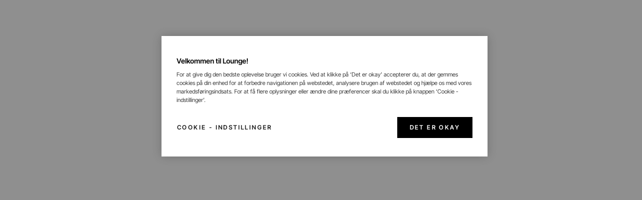

--- FILE ---
content_type: text/html; charset=utf-8
request_url: https://dk.lounge.com/collections/t-shirt-bras
body_size: 51431
content:
<!doctype html>
<html class="no-js min-h-dvh" lang="da">
  <head>
    <meta charset="utf-8">
<meta http-equiv="X-UA-Compatible" content="IE=edge">
<meta name="viewport" content="width=device-width,initial-scale=1">
<meta name="theme-color" content="">

<title>T-shirt-BH’er | T-Shirt-BH-kollektion</title>


<meta name="robots" content="index,follow">
    <meta name="googlebot" content="index,follow">
  <meta name="description" content="Oplev komfort hele dagen med vores kollektion af T-Shirt-BH’er. Vores T-Shirt-BH&#39;er skabt nænsomt med bløde, åndbare skåle til hverdagsbrug. Shop nu.">


<meta property="og:site_name" content="DK Lounge">
<meta property="og:url" content="https://dk.lounge.com/collections/t-shirt-bras">
<meta property="og:title" content="T-shirt-BH’er | T-Shirt-BH-kollektion">
<meta property="og:type" content="website">
<meta property="og:description" content="Oplev komfort hele dagen med vores kollektion af T-Shirt-BH’er. Vores T-Shirt-BH&#39;er skabt nænsomt med bløde, åndbare skåle til hverdagsbrug. Shop nu."><meta name="twitter:site" content="@loungeunderwear">
<meta name="twitter:card" content="summary_large_image">
<meta name="twitter:title" content="T-shirt-BH’er | T-Shirt-BH-kollektion">
<meta name="twitter:description" content="Oplev komfort hele dagen med vores kollektion af T-Shirt-BH’er. Vores T-Shirt-BH&#39;er skabt nænsomt med bløde, åndbare skåle til hverdagsbrug. Shop nu.">


<link rel="shortcut icon" type="image/png" href="//dk.lounge.com/cdn/shop/t/400/assets/favicon_192x192.png?v=177950297167193222561768923771">
<link rel="icon" sizes="192x192" href="//dk.lounge.com/cdn/shop/t/400/assets/favicon_192x192.png?v=177950297167193222561768923771">
<link rel="apple-touch-icon" href="//dk.lounge.com/cdn/shop/t/400/assets/favicon_192x192.png?v=177950297167193222561768923771">

<link rel="canonical" href="https://dk.lounge.com/collections/t-shirt-bras">
<link
  rel="preconnect"
  href="https://cdn.shopify.com"
  crossorigin
>
<link
  rel="preconnect"
  href="https://use.typekit.net"
  crossorigin
>
<link
  rel="preconnect"
  href="https://p.typekit.net"
  crossorigin
>



<link rel="alternate" href="https://lounge.com/collections/t-shirt-bras" hreflang="en-GB">
<link rel="alternate" href="https://us.lounge.com/collections/t-shirt-bras" hreflang="en-US">
<link rel="alternate" href="https://aus.lounge.com/collections/t-shirt-bras" hreflang="en-AU">
<link rel="alternate" href="https://ca.lounge.com/collections/t-shirt-bras" hreflang="en-CA">
<link rel="alternate" href="https://se.lounge.com/collections/t-shirt-bras" hreflang="sv-SE">
<link rel="alternate" href="https://nl.lounge.com/collections/t-shirt-bras" hreflang="nl-NL">
<link rel="alternate" href="https://fr.lounge.com/collections/t-shirt-bras" hreflang="fr-FR">
<link rel="alternate" href="https://de.lounge.com/collections/t-shirt-bras" hreflang="de-DE">
<link rel="alternate" href="https://dk.lounge.com/collections/t-shirt-bras" hreflang="da-DK">
<link rel="alternate" href="https://ch.lounge.com/collections/t-shirt-bras" hreflang="de-CH">
<link rel="alternate" href="https://eu.lounge.com/collections/t-shirt-bras" hreflang="en-HU">
<link rel="alternate" href="https://eu.lounge.com/collections/t-shirt-bras" hreflang="en-HR">
<link rel="alternate" href="https://eu.lounge.com/collections/t-shirt-bras" hreflang="en-BE">
<link rel="alternate" href="https://eu.lounge.com/collections/t-shirt-bras" hreflang="en-IT">
<link rel="alternate" href="https://eu.lounge.com/collections/t-shirt-bras" hreflang="en-GR">
<link rel="alternate" href="https://eu.lounge.com/collections/t-shirt-bras" hreflang="en-LV">
<link rel="alternate" href="https://eu.lounge.com/collections/t-shirt-bras" hreflang="en-PL">
<link rel="alternate" href="https://eu.lounge.com/collections/t-shirt-bras" hreflang="en-CZ">
<link rel="alternate" href="https://eu.lounge.com/collections/t-shirt-bras" hreflang="en-AT">
<link rel="alternate" href="https://eu.lounge.com/collections/t-shirt-bras" hreflang="en-FI">
<link rel="alternate" href="https://eu.lounge.com/collections/t-shirt-bras" hreflang="en-SL">
<link rel="alternate" href="https://eu.lounge.com/collections/t-shirt-bras" hreflang="en-BG">
<link rel="alternate" href="https://eu.lounge.com/collections/t-shirt-bras" hreflang="en-SK">
<link rel="alternate" href="https://eu.lounge.com/collections/t-shirt-bras" hreflang="en-EE">
<link rel="alternate" href="https://eu.lounge.com/collections/t-shirt-bras" hreflang="en-IE">
<link rel="alternate" href="https://eu.lounge.com/collections/t-shirt-bras" hreflang="en-RO">
<link rel="alternate" href="https://eu.lounge.com/collections/t-shirt-bras" hreflang="en-PT">
<link rel="alternate" href="https://us.lounge.com/collections/t-shirt-bras" hreflang="x-default">



<script>
  window.Lounge = window.Lounge || {};
  window.Lounge.shop_name = "dklounge";
  
  window.Lounge.environment = "production";
  
  window.Lounge.settings = {
    stop_selling_quantity: 0,
    free_shipping: 
{  "enabled": false,  "threshold": 0},
    gift_wrap: 
{    enabled:true,product: {        id:40824184635544,        price:5000,        title:"Gaveindpakning",        image:      {    "alt":"Gaveindpakning",    "src":"https:\/\/dk.lounge.com\/cdn\/shop\/files\/250930_LOUNGE_CHRISTMAS_GIFTING0224.jpg?v=1762271716",    "media_type":null,    "height":3610,    "width":3610}  }},
    underwear_care_bag: 
{    enabled:true,product: {        id:6982523125912,        variant:null,        price:2500,        title:"Undertøjsvaskepose",        image:      {    "alt":"Undertøjsvaskepose",    "src":"https:\/\/dk.lounge.com\/cdn\/shop\/files\/CareBagunzipped.jpg?v=1715338929",    "media_type":null,    "height":4001,    "width":4000}  }},
    cart_discount: 
{  "minimumSpend": 500,  "eligibleCollections": ["fyb-discount"]}
  };
  window.Lounge.integrations = {
    klarna_client_id: "klarna_live_client_P2c1QUtiP0pCbzUyeG9sdlZKblN0Qm1vY2Qxb2RHcWosNzdmZjdkODktMjk2Ny00NDE1LTgyMTItN2ZjYWU1MGM5YzQxLDEsMGd4cWowY05oTWRpaFQrZFlwcWNjYVRRYmtTVlBhL3NUcVNhQUQrUkxQOD0",
    api_base_url: "https:\/\/api.prod.lounge.com",
    loqate_api_key: "WY16-ZH16-EP46-JX64",
    storefront_api_public_key: "5dd19b1f231719ff1b6c84572cc904b2",
    sentry_dsn: "https:\/\/da4e1b5f1c6f41848f21c316e8a3a930@o4504696119820288.ingest.sentry.io\/4505284613505024",
    algolia: {
      indexPrefix: "da_dk",
      appId: "J0T2NU3N49",
      apiKey: "d0e922fef7e538ca995a3f9fdc881124"
    },
    returns_url: "https:\/\/dk.lounge.com\/a\/returns",
    okendo_user_id: "f7c240b9-4c52-4a3a-a227-47c1e88ab450",
  };
  window.Lounge.data_translations = {
    
      "4_for_£36": "4 for 320 kr",
    
      "6_for_£45": "6 for 375 kr",
    
      "accessories": "Tilbehør",
    
      "apparel": "Beklædning",
    
      "babydolls_\u0026_slip_dresses": "Babydolls og Natkjoler",
    
      "bags": "Tasker",
    
      "balcony": "Balcony",
    
      "ballet_flats": "Balettsko",
    
      "basques": "Basques",
    
      "bedding": "Sengetøj",
    
      "belts": "Bælter",
    
      "bikini_bottoms": "Bikinitrusser",
    
      "bikini_top": "Bikinitop",
    
      "bodysuits": "Bodysuits",
    
      "boob_tape": "Brysttape",
    
      "bottoms": "Underdele",
    
      "bra_pads": "BH-Puder",
    
      "bralettes": "Braletter",
    
      "bras": "BH'er",
    
      "bridal": "Brudeundertøj",
    
      "bridal_outfits": "Bryllupstøj",
    
      "briefs": "Trusser",
    
      "bundle_\u0026_save": "Saml og Spar",
    
      "clothing": "Beklædning",
    
      "corsets": "Korsetter",
    
      "designs": "Vælg design",
    
      "dresses_\u0026_skirts": "Kjoler og Nederdele",
    
      "dressing_gowns_\u0026_robes": "Natkjoler og Morgenkåber",
    
      "everyday": "Everyday",
    
      "flip_flops": "Klipklapper",
    
      "footwear": "Fodtøj",
    
      "g-strings": "G-strenge",
    
      "gifts_for_family": "Gaver til familien",
    
      "gifts_for_friends": "Gaver til venner",
    
      "gifts_for_her": "Gaver til hende",
    
      "high_push-up": "Høj Push-Up",
    
      "hoodies_\u0026_sweatshirts": "Hættetrøjer og Trøjer",
    
      "intimates": "Intimates",
    
      "intimates_sets": "Intimates Sæt",
    
      "joggers": "Joggingbukser",
    
      "lace": "Blonder",
    
      "leg_length": "Længde",
    
      "leggings": "Leggings",
    
      "light_push-up": "Light Push-Up",
    
      "maternity": "Amme-bh'er",
    
      "maternity_\u0026_nursing": "Amme-bh'er",
    
      "medium_push-up": "Medium Push-Up",
    
      "men's": "Mænd",
    
      "men's_boxers": "Boxershorts til mænd",
    
      "mesh": "Mesh"
    
  }
  window.Lounge.cart = {
    item_count: 0,
    items_subtotal_price: 0,
    total_price: 0,
    total_discount: 0,
    note: null
  }
</script>

<script>
  window.Lounge = window.Lounge || {}
  window.Lounge.featureFlags = {
      "product_gift_card_recipient": true,
      "product_choice_chips": true,
      "product_page_v2": false,
      "store_selector_mandatory_mobile": true,
      "keep_accordion_content_mounted": true,
      "experiment-pdp-outfit-builder": true,
      "release-new-navigation": true,
      "gravity_bra_lift": true,
      "pdp_express_checkout": false,
      "cart_additional_checkout_buttons": true,
      "gocertify": false,
      "enable_statsig": false,
      "enable_search_filters": false,
      "careers_v2_endpoint": false,
      "basket_addons_v2": true,
      "enable_product_reviews_v2": true,
      "ai_review_summary": false,
      "enable_shopmy_app": true,
      "enable_sets_plugin": false,
  }
</script>






  <link href="//dk.lounge.com/cdn/shop/t/400/assets/main-jQmQppTX.css" rel="stylesheet" type="text/css" media="all" />




  <script src="//dk.lounge.com/cdn/shop/t/400/assets/index-DYNfXhhX.js" type="module" crossorigin="anonymous"></script>
  <link rel="modulepreload" href="//dk.lounge.com/cdn/shop/t/400/assets/vendor-CqDg_XPQ.js" crossorigin="anonymous">
  <link rel="modulepreload" href="//dk.lounge.com/cdn/shop/t/400/assets/phone-number-input-BAyR2Bnb.js" crossorigin="anonymous">




  <link rel="preconnect" href="https://cdn.cookielaw.org">

  <script
    src="https://cdn.cookielaw.org/scripttemplates/otSDKStub.js"
    data-document-language="true"
    type="text/javascript"
    charset="UTF-8"
    data-domain-script="658b9605-2fd6-4605-b4df-21d57eb9e399"
    async
  ></script>

  <script type="text/javascript">
    function getConsent(activeGroups) {
      const categories = {
        C0002: 'performance',
        C0003: 'functional',
        C0004: 'targeting',
        C0005: 'socialMedia',
        socialMedia: 'C0005',
      }

      return activeGroups.reduce(
        (acc, group) => {
          if (categories[group]) {
            const category = categories[group]
            acc[category] = true
          }
          return acc
        },
        {
          performance: false,
          functional: false,
          targeting: false,
          socialMedia: false,
        }
      )
    }

    function setShopifyTrackingConsent(consent) {
      window.Shopify.customerPrivacy.setTrackingConsent(
        {
          analytics: consent.performance,
          marketing: consent.targeting || consent.socialMedia,
          preferences: consent.functional,
        },
        () => {}
      )
    }

    function setShopifyConsent(consent) {
      if (window.Shopify?.loadFeatures && !window.Shopify.customerPrivacy) {
        window.Shopify.loadFeatures(
          [
            {
              name: 'consent-tracking-api',
              version: '0.1',
            },
          ],
          (error) => {
            if (error) {
              throw error
            }

            setShopifyTrackingConsent(consent)
          }
        )
      } else if (window.Shopify?.customerPrivacy) {
        setShopifyTrackingConsent(consent)
      }
    }

    function fireConsentEvent(consent) {
      const event = new CustomEvent('cookie_consent', { detail: { consent: consent } })
      document.dispatchEvent(event)
      Shopify?.analytics?.publish('cookie_consent', { consent: consent })
    }

    let hasOptAnonWrapper = false

    function OptanonWrapper() {
      if (hasOptAnonWrapper) {
        return
      }

      const activeGroups = window.OnetrustActiveGroups ? window.OnetrustActiveGroups.split(',') : []
      const consent = getConsent(activeGroups)

      if (OneTrust.IsAlertBoxClosedAndValid()) {
        setShopifyConsent(activeGroups)
        fireConsentEvent(consent)
      }

      OneTrust.OnConsentChanged(function (e) {
        const consent = getConsent(e.detail)
        setShopifyConsent(consent)
        fireConsentEvent(consent)
      })

      hasOptAnonWrapper = true
    }
  </script>



<style>
  @font-face {
    font-family: 'Inter Tight';
    font-style: normal;
    font-weight: 1 999;
    font-display: swap;
    src: url('//dk.lounge.com/cdn/shop/t/400/assets/InterTight-Variable.woff2?v=80978506133056831561768924145') format('woff2');
  }
</style>

<script>
  function getCookie(cname) {
    var name = cname + '='
    var ca = document.cookie.split(';')
    for (var i = 0; i < ca.length; i++) {
      var c = ca[i]
      while (c.charAt(0) == ' ') {
        c = c.substring(1)
      }
      if (c.indexOf(name) == 0) {
        return c.substring(name.length, c.length)
      }
    }
    return undefined
  }
</script>



<script>
  !(function (e, n, t, i, o, r) {
    function s(e) {
      if ('number' != typeof e) return e
      const n = new Date()
      return new Date(n.getTime() + 1e3 * e)
    }
    const c = 4e3,
      a = 'xnpe_async_hide'
    function p(e) {
      return e.reduce(
        function (e, n) {
          return (
            (e[n] = function () {
              e._.push([n.toString(), arguments])
            }),
            e
          )
        },
        { _: [] }
      )
    }
    function m(e, n, t) {
      const i = t.createElement(n)
      i.src = e
      const o = t.getElementsByTagName(n)[0]
      return o.parentNode.insertBefore(i, o), i
    }
    function l(e) {
      return '[object Date]' === Object.prototype.toString.call(e)
    }
    ;(r.target = r.target || 'https://api.exponea.com'),
      (r.file_path = r.file_path || r.target + '/js/exponea.min.js'),
      (o[n] = p([
        'anonymize',
        'initialize',
        'identify',
        'getSegments',
        'update',
        'track',
        'trackLink',
        'trackEnhancedEcommerce',
        'getHtml',
        'showHtml',
        'showBanner',
        'showWebLayer',
        'ping',
        'getAbTest',
        'loadDependency',
        'getRecommendation',
        'reloadWebLayers',
        '_preInitialize',
        '_initializeConfig',
      ])),
      (o[n].notifications = p(['isAvailable', 'isSubscribed', 'subscribe', 'unsubscribe'])),
      (o[n].segments = p(['subscribe'])),
      (o[n]['snippetVersion'] = 'v3.0.0'),
      (function (e, n, t) {
        ;(e[n]['_' + t] = {}),
          (e[n]['_' + t].nowFn = Date.now),
          (e[n]['_' + t].snippetStartTime = e[n]['_' + t].nowFn())
      })(o, n, 'performance'),
      (function (e, n, t, i, o, r) {
        e[o] = {
          sdk: e[i],
          sdkObjectName: i,
          skipExperiments: !!t.new_experiments,
          sign: t.token + '/' + (r.exec(n.cookie) || ['', 'new'])[1],
          path: t.target,
        }
      })(o, e, r, n, i, RegExp('__exponea_etc__' + '=([\w-]+)')),
      (function (e, n, t) {
        m(e.file_path, n, t)
      })(r, t, e),
      (function (e, n, t, i, o, r, p) {
        if (!e.new_experiments) return
        !0 === e.new_experiments && (e.new_experiments = {})
        const u = e.new_experiments.hide_class || a,
          _ = e.new_experiments.timeout || c,
          f = encodeURIComponent(r.location.href.split('#')[0])
        let d
        e.cookies &&
          e.cookies.expires &&
          ('number' == typeof e.cookies.expires || l(e.cookies.expires)
            ? (d = s(e.cookies.expires))
            : e.cookies.expires.tracking &&
              ('number' == typeof e.cookies.expires.tracking || l(e.cookies.expires.tracking)) &&
              (d = s(e.cookies.expires.tracking))),
          d && d < new Date() && (d = void 0)
        const g =
          e.target +
          '/webxp/' +
          n +
          '/' +
          r[t].sign +
          '/modifications.min.js?http-referer=' +
          f +
          '&timeout=' +
          _ +
          'ms' +
          (d ? '&cookie-expires=' + Math.floor(d.getTime() / 1e3) : '')
        'sync' === e.new_experiments.mode && r.localStorage.getItem('__exponea__sync_modifications__')
          ? (function (e, n, t, i, o) {
              ;(t[o][n] = '<' + n + ' src="' + e + '"></' + n + '>'),
                i.writeln(t[o][n]),
                i.writeln(
                  '<' +
                    n +
                    '>!' +
                    o +
                    '.init && document.writeln(' +
                    o +
                    '.' +
                    n +
                    '.replace("/' +
                    n +
                    '/", "/' +
                    n +
                    '-async/").replace("><", " async><"))</' +
                    n +
                    '>'
                )
            })(g, n, r, p, t)
          : (function (e, n, t, i, o, r, s, c) {
              r.documentElement.classList.add(e)
              const a = m(t, i, r)
              function p() {
                o[c].init || m(t.replace('/' + i + '/', '/' + i + '-async/'), i, r)
              }
              function l() {
                r.documentElement.classList.remove(e)
              }
              ;(a.onload = p), (a.onerror = p), o.setTimeout(l, n), (o[s]._revealPage = l)
            })(u, _, g, n, r, p, o, t)
      })(r, t, i, 0, n, o, e),
      (function (e, n, t) {
        var i
        e[n]._initializeConfig(t),
          (null === (i = t.experimental) || void 0 === i ? void 0 : i.non_personalized_weblayers) &&
            e[n]._preInitialize(t),
          (e[n].start = function (i) {
            i && Object.keys(i).forEach((e) => (t[e] = i[e])), e[n].initialize(t)
          })
      })(o, n, r)
  })(document, 'exponea', 'script', 'webxpClient', window, {
    target: 'https://api.exponea.lounge.com',
    token: "0c2d0a6e-083e-11ed-9ed3-6682016220d8",
    experimental: {
      non_personalized_weblayers: true,
    }
  })

  function initBloomreach() {
    const customer = {};

    const cart = getCookie('cart');
    if (cart) {
      customer.cart_id = cart;
    }

    

    document.addEventListener('cookie_consent', (evt) => {
      exponea.start({
        customer: customer,
        track:{
          "google_analytics": false,
          "default_properties": { "domain": "dklounge.myshopify.com" } 
        },
        ping: {
          enabled: evt.detail.consent.performance
        }
      })
    })
  }

  initBloomreach();
</script>


<script type="application/javascript">
  window.Lounge.routes = {
    "account_addresses_url": "\/account\/addresses",
    "account_login_url": "\/account\/login",
    "account_forgot_password_url": "\/account\/login#\/recover",
    "account_logout_url": "\/account\/logout",
    "account_recover_url": "\/account\/recover",
    "account_register_url": "\/account\/register",
    "account_url": "\/account",
    "all_products_collection_url": "\/collections\/all",
    "cart_add_url": "\/cart\/add",
    "cart_change_url": "\/cart\/change",
    "cart_clear_url": "\/cart\/clear",
    "cart_update_url": "\/cart\/update",
    "cart_url": "\/cart",
    "collections_url": "\/collections",
    "predictive_search_url": "\/search\/suggest",
    "product_recommendations_url": "\/recommendations\/products",
    "root_url": "\/",
    "search_url": "\/search"
  };
</script>


<link rel="stylesheet" href="https://use.typekit.net/vco2pyk.css">


  <script type="text/javascript">
    document.addEventListener('cookie_consent', (evt) => {
        if (evt.detail.consent.performance) {
            ;(function (c, l, a, r, i, t, y) {
            c[a] =
                c[a] ||
                function () {
                ;(c[a].q = c[a].q || []).push(arguments)
                }
            t = l.createElement(r)
            t.async = 1
            t.id = 'clarity-script'
            t.src = 'https://www.clarity.ms/tag/' + "qj02ew5mo7"
            y = l.getElementsByTagName(r)[0]
            y.parentNode.insertBefore(t, y)
            })(window, document, 'clarity', 'script')

            window.clarity('consent');
        }
        else if(typeof window !== 'undefined') {
            const clarityScript = document.getElementById('clarity-script');
            if (clarityScript) {
                window.clarity('consent', false)
                window.location.reload()
            }
        }
    })
  </script>





  
  <script
    defer
    src="https://static.shopmy.us/Affiliates/sms_aff_clicktrack.js?domain=dk.lounge.com&expires=30"
  ></script>



    <script>window.performance && window.performance.mark && window.performance.mark('shopify.content_for_header.start');</script><meta id="shopify-digital-wallet" name="shopify-digital-wallet" content="/57536053400/digital_wallets/dialog">
<meta name="shopify-checkout-api-token" content="bcd0bb05492d0ea12b9a8689ddfa3545">
<meta id="in-context-paypal-metadata" data-shop-id="57536053400" data-venmo-supported="false" data-environment="production" data-locale="en_US" data-paypal-v4="true" data-currency="DKK">
<link rel="alternate" type="application/atom+xml" title="Feed" href="/collections/t-shirt-bras.atom" />
<link rel="alternate" type="application/json+oembed" href="https://dk.lounge.com/collections/t-shirt-bras.oembed">
<script async="async" src="/checkouts/internal/preloads.js?locale=da-DK"></script>
<link rel="preconnect" href="https://shop.app" crossorigin="anonymous">
<script async="async" src="https://shop.app/checkouts/internal/preloads.js?locale=da-DK&shop_id=57536053400" crossorigin="anonymous"></script>
<script id="apple-pay-shop-capabilities" type="application/json">{"shopId":57536053400,"countryCode":"GB","currencyCode":"DKK","merchantCapabilities":["supports3DS"],"merchantId":"gid:\/\/shopify\/Shop\/57536053400","merchantName":"DK Lounge","requiredBillingContactFields":["postalAddress","email","phone"],"requiredShippingContactFields":["postalAddress","email","phone"],"shippingType":"shipping","supportedNetworks":["visa","maestro","masterCard","amex","discover","elo"],"total":{"type":"pending","label":"DK Lounge","amount":"1.00"},"shopifyPaymentsEnabled":true,"supportsSubscriptions":true}</script>
<script id="shopify-features" type="application/json">{"accessToken":"bcd0bb05492d0ea12b9a8689ddfa3545","betas":["rich-media-storefront-analytics"],"domain":"dk.lounge.com","predictiveSearch":true,"shopId":57536053400,"locale":"da"}</script>
<script>var Shopify = Shopify || {};
Shopify.shop = "dklounge.myshopify.com";
Shopify.locale = "da";
Shopify.currency = {"active":"DKK","rate":"1.0"};
Shopify.country = "DK";
Shopify.theme = {"name":"Cart Transform - Extension 20.01","id":190793449846,"schema_name":"Lounge","schema_version":"0.0.1","theme_store_id":null,"role":"main"};
Shopify.theme.handle = "null";
Shopify.theme.style = {"id":null,"handle":null};
Shopify.cdnHost = "dk.lounge.com/cdn";
Shopify.routes = Shopify.routes || {};
Shopify.routes.root = "/";</script>
<script type="module">!function(o){(o.Shopify=o.Shopify||{}).modules=!0}(window);</script>
<script>!function(o){function n(){var o=[];function n(){o.push(Array.prototype.slice.apply(arguments))}return n.q=o,n}var t=o.Shopify=o.Shopify||{};t.loadFeatures=n(),t.autoloadFeatures=n()}(window);</script>
<script>
  window.ShopifyPay = window.ShopifyPay || {};
  window.ShopifyPay.apiHost = "shop.app\/pay";
  window.ShopifyPay.redirectState = null;
</script>
<script id="shop-js-analytics" type="application/json">{"pageType":"collection"}</script>
<script defer="defer" async type="module" src="//dk.lounge.com/cdn/shopifycloud/shop-js/modules/v2/client.init-shop-cart-sync_ByjAFD2B.da.esm.js"></script>
<script defer="defer" async type="module" src="//dk.lounge.com/cdn/shopifycloud/shop-js/modules/v2/chunk.common_D-UimmQe.esm.js"></script>
<script defer="defer" async type="module" src="//dk.lounge.com/cdn/shopifycloud/shop-js/modules/v2/chunk.modal_C_zrfWbZ.esm.js"></script>
<script type="module">
  await import("//dk.lounge.com/cdn/shopifycloud/shop-js/modules/v2/client.init-shop-cart-sync_ByjAFD2B.da.esm.js");
await import("//dk.lounge.com/cdn/shopifycloud/shop-js/modules/v2/chunk.common_D-UimmQe.esm.js");
await import("//dk.lounge.com/cdn/shopifycloud/shop-js/modules/v2/chunk.modal_C_zrfWbZ.esm.js");

  window.Shopify.SignInWithShop?.initShopCartSync?.({"fedCMEnabled":true,"windoidEnabled":true});

</script>
<script>
  window.Shopify = window.Shopify || {};
  if (!window.Shopify.featureAssets) window.Shopify.featureAssets = {};
  window.Shopify.featureAssets['shop-js'] = {"shop-cart-sync":["modules/v2/client.shop-cart-sync_qz5uXrN8.da.esm.js","modules/v2/chunk.common_D-UimmQe.esm.js","modules/v2/chunk.modal_C_zrfWbZ.esm.js"],"init-fed-cm":["modules/v2/client.init-fed-cm_D_N3sqvD.da.esm.js","modules/v2/chunk.common_D-UimmQe.esm.js","modules/v2/chunk.modal_C_zrfWbZ.esm.js"],"shop-cash-offers":["modules/v2/client.shop-cash-offers_DhVW52AO.da.esm.js","modules/v2/chunk.common_D-UimmQe.esm.js","modules/v2/chunk.modal_C_zrfWbZ.esm.js"],"shop-login-button":["modules/v2/client.shop-login-button_Bz65kmm8.da.esm.js","modules/v2/chunk.common_D-UimmQe.esm.js","modules/v2/chunk.modal_C_zrfWbZ.esm.js"],"pay-button":["modules/v2/client.pay-button_DnrmL6jh.da.esm.js","modules/v2/chunk.common_D-UimmQe.esm.js","modules/v2/chunk.modal_C_zrfWbZ.esm.js"],"shop-button":["modules/v2/client.shop-button_DB0cg2eC.da.esm.js","modules/v2/chunk.common_D-UimmQe.esm.js","modules/v2/chunk.modal_C_zrfWbZ.esm.js"],"avatar":["modules/v2/client.avatar_BTnouDA3.da.esm.js"],"init-windoid":["modules/v2/client.init-windoid_Chj1FYNy.da.esm.js","modules/v2/chunk.common_D-UimmQe.esm.js","modules/v2/chunk.modal_C_zrfWbZ.esm.js"],"init-shop-for-new-customer-accounts":["modules/v2/client.init-shop-for-new-customer-accounts_uX0xi2qL.da.esm.js","modules/v2/client.shop-login-button_Bz65kmm8.da.esm.js","modules/v2/chunk.common_D-UimmQe.esm.js","modules/v2/chunk.modal_C_zrfWbZ.esm.js"],"init-shop-email-lookup-coordinator":["modules/v2/client.init-shop-email-lookup-coordinator_DwZPtK8d.da.esm.js","modules/v2/chunk.common_D-UimmQe.esm.js","modules/v2/chunk.modal_C_zrfWbZ.esm.js"],"init-shop-cart-sync":["modules/v2/client.init-shop-cart-sync_ByjAFD2B.da.esm.js","modules/v2/chunk.common_D-UimmQe.esm.js","modules/v2/chunk.modal_C_zrfWbZ.esm.js"],"shop-toast-manager":["modules/v2/client.shop-toast-manager_BMA2g2Ij.da.esm.js","modules/v2/chunk.common_D-UimmQe.esm.js","modules/v2/chunk.modal_C_zrfWbZ.esm.js"],"init-customer-accounts":["modules/v2/client.init-customer-accounts_Ke9RQP0f.da.esm.js","modules/v2/client.shop-login-button_Bz65kmm8.da.esm.js","modules/v2/chunk.common_D-UimmQe.esm.js","modules/v2/chunk.modal_C_zrfWbZ.esm.js"],"init-customer-accounts-sign-up":["modules/v2/client.init-customer-accounts-sign-up_D7dx6-OC.da.esm.js","modules/v2/client.shop-login-button_Bz65kmm8.da.esm.js","modules/v2/chunk.common_D-UimmQe.esm.js","modules/v2/chunk.modal_C_zrfWbZ.esm.js"],"shop-follow-button":["modules/v2/client.shop-follow-button_DEtekCxG.da.esm.js","modules/v2/chunk.common_D-UimmQe.esm.js","modules/v2/chunk.modal_C_zrfWbZ.esm.js"],"checkout-modal":["modules/v2/client.checkout-modal_HipNIzHn.da.esm.js","modules/v2/chunk.common_D-UimmQe.esm.js","modules/v2/chunk.modal_C_zrfWbZ.esm.js"],"shop-login":["modules/v2/client.shop-login_CMPbvEnf.da.esm.js","modules/v2/chunk.common_D-UimmQe.esm.js","modules/v2/chunk.modal_C_zrfWbZ.esm.js"],"lead-capture":["modules/v2/client.lead-capture_COiqWsoF.da.esm.js","modules/v2/chunk.common_D-UimmQe.esm.js","modules/v2/chunk.modal_C_zrfWbZ.esm.js"],"payment-terms":["modules/v2/client.payment-terms_BSW28YRI.da.esm.js","modules/v2/chunk.common_D-UimmQe.esm.js","modules/v2/chunk.modal_C_zrfWbZ.esm.js"]};
</script>
<script id="__st">var __st={"a":57536053400,"offset":0,"reqid":"b26d8327-dc51-4db3-8236-29346277e5b4-1769070807","pageurl":"dk.lounge.com\/collections\/t-shirt-bras","u":"a2c1a632784a","p":"collection","rtyp":"collection","rid":275477135512};</script>
<script>window.ShopifyPaypalV4VisibilityTracking = true;</script>
<script id="captcha-bootstrap">!function(){'use strict';const t='contact',e='account',n='new_comment',o=[[t,t],['blogs',n],['comments',n],[t,'customer']],c=[[e,'customer_login'],[e,'guest_login'],[e,'recover_customer_password'],[e,'create_customer']],r=t=>t.map((([t,e])=>`form[action*='/${t}']:not([data-nocaptcha='true']) input[name='form_type'][value='${e}']`)).join(','),a=t=>()=>t?[...document.querySelectorAll(t)].map((t=>t.form)):[];function s(){const t=[...o],e=r(t);return a(e)}const i='password',u='form_key',d=['recaptcha-v3-token','g-recaptcha-response','h-captcha-response',i],f=()=>{try{return window.sessionStorage}catch{return}},m='__shopify_v',_=t=>t.elements[u];function p(t,e,n=!1){try{const o=window.sessionStorage,c=JSON.parse(o.getItem(e)),{data:r}=function(t){const{data:e,action:n}=t;return t[m]||n?{data:e,action:n}:{data:t,action:n}}(c);for(const[e,n]of Object.entries(r))t.elements[e]&&(t.elements[e].value=n);n&&o.removeItem(e)}catch(o){console.error('form repopulation failed',{error:o})}}const l='form_type',E='cptcha';function T(t){t.dataset[E]=!0}const w=window,h=w.document,L='Shopify',v='ce_forms',y='captcha';let A=!1;((t,e)=>{const n=(g='f06e6c50-85a8-45c8-87d0-21a2b65856fe',I='https://cdn.shopify.com/shopifycloud/storefront-forms-hcaptcha/ce_storefront_forms_captcha_hcaptcha.v1.5.2.iife.js',D={infoText:'Beskyttet af hCaptcha',privacyText:'Beskyttelse af persondata',termsText:'Vilkår'},(t,e,n)=>{const o=w[L][v],c=o.bindForm;if(c)return c(t,g,e,D).then(n);var r;o.q.push([[t,g,e,D],n]),r=I,A||(h.body.append(Object.assign(h.createElement('script'),{id:'captcha-provider',async:!0,src:r})),A=!0)});var g,I,D;w[L]=w[L]||{},w[L][v]=w[L][v]||{},w[L][v].q=[],w[L][y]=w[L][y]||{},w[L][y].protect=function(t,e){n(t,void 0,e),T(t)},Object.freeze(w[L][y]),function(t,e,n,w,h,L){const[v,y,A,g]=function(t,e,n){const i=e?o:[],u=t?c:[],d=[...i,...u],f=r(d),m=r(i),_=r(d.filter((([t,e])=>n.includes(e))));return[a(f),a(m),a(_),s()]}(w,h,L),I=t=>{const e=t.target;return e instanceof HTMLFormElement?e:e&&e.form},D=t=>v().includes(t);t.addEventListener('submit',(t=>{const e=I(t);if(!e)return;const n=D(e)&&!e.dataset.hcaptchaBound&&!e.dataset.recaptchaBound,o=_(e),c=g().includes(e)&&(!o||!o.value);(n||c)&&t.preventDefault(),c&&!n&&(function(t){try{if(!f())return;!function(t){const e=f();if(!e)return;const n=_(t);if(!n)return;const o=n.value;o&&e.removeItem(o)}(t);const e=Array.from(Array(32),(()=>Math.random().toString(36)[2])).join('');!function(t,e){_(t)||t.append(Object.assign(document.createElement('input'),{type:'hidden',name:u})),t.elements[u].value=e}(t,e),function(t,e){const n=f();if(!n)return;const o=[...t.querySelectorAll(`input[type='${i}']`)].map((({name:t})=>t)),c=[...d,...o],r={};for(const[a,s]of new FormData(t).entries())c.includes(a)||(r[a]=s);n.setItem(e,JSON.stringify({[m]:1,action:t.action,data:r}))}(t,e)}catch(e){console.error('failed to persist form',e)}}(e),e.submit())}));const S=(t,e)=>{t&&!t.dataset[E]&&(n(t,e.some((e=>e===t))),T(t))};for(const o of['focusin','change'])t.addEventListener(o,(t=>{const e=I(t);D(e)&&S(e,y())}));const B=e.get('form_key'),M=e.get(l),P=B&&M;t.addEventListener('DOMContentLoaded',(()=>{const t=y();if(P)for(const e of t)e.elements[l].value===M&&p(e,B);[...new Set([...A(),...v().filter((t=>'true'===t.dataset.shopifyCaptcha))])].forEach((e=>S(e,t)))}))}(h,new URLSearchParams(w.location.search),n,t,e,['guest_login'])})(!0,!0)}();</script>
<script integrity="sha256-4kQ18oKyAcykRKYeNunJcIwy7WH5gtpwJnB7kiuLZ1E=" data-source-attribution="shopify.loadfeatures" defer="defer" src="//dk.lounge.com/cdn/shopifycloud/storefront/assets/storefront/load_feature-a0a9edcb.js" crossorigin="anonymous"></script>
<script crossorigin="anonymous" defer="defer" src="//dk.lounge.com/cdn/shopifycloud/storefront/assets/shopify_pay/storefront-65b4c6d7.js?v=20250812"></script>
<script data-source-attribution="shopify.dynamic_checkout.dynamic.init">var Shopify=Shopify||{};Shopify.PaymentButton=Shopify.PaymentButton||{isStorefrontPortableWallets:!0,init:function(){window.Shopify.PaymentButton.init=function(){};var t=document.createElement("script");t.src="https://dk.lounge.com/cdn/shopifycloud/portable-wallets/latest/portable-wallets.da.js",t.type="module",document.head.appendChild(t)}};
</script>
<script data-source-attribution="shopify.dynamic_checkout.buyer_consent">
  function portableWalletsHideBuyerConsent(e){var t=document.getElementById("shopify-buyer-consent"),n=document.getElementById("shopify-subscription-policy-button");t&&n&&(t.classList.add("hidden"),t.setAttribute("aria-hidden","true"),n.removeEventListener("click",e))}function portableWalletsShowBuyerConsent(e){var t=document.getElementById("shopify-buyer-consent"),n=document.getElementById("shopify-subscription-policy-button");t&&n&&(t.classList.remove("hidden"),t.removeAttribute("aria-hidden"),n.addEventListener("click",e))}window.Shopify?.PaymentButton&&(window.Shopify.PaymentButton.hideBuyerConsent=portableWalletsHideBuyerConsent,window.Shopify.PaymentButton.showBuyerConsent=portableWalletsShowBuyerConsent);
</script>
<script data-source-attribution="shopify.dynamic_checkout.cart.bootstrap">document.addEventListener("DOMContentLoaded",(function(){function t(){return document.querySelector("shopify-accelerated-checkout-cart, shopify-accelerated-checkout")}if(t())Shopify.PaymentButton.init();else{new MutationObserver((function(e,n){t()&&(Shopify.PaymentButton.init(),n.disconnect())})).observe(document.body,{childList:!0,subtree:!0})}}));
</script>
<link id="shopify-accelerated-checkout-styles" rel="stylesheet" media="screen" href="https://dk.lounge.com/cdn/shopifycloud/portable-wallets/latest/accelerated-checkout-backwards-compat.css" crossorigin="anonymous">
<style id="shopify-accelerated-checkout-cart">
        #shopify-buyer-consent {
  margin-top: 1em;
  display: inline-block;
  width: 100%;
}

#shopify-buyer-consent.hidden {
  display: none;
}

#shopify-subscription-policy-button {
  background: none;
  border: none;
  padding: 0;
  text-decoration: underline;
  font-size: inherit;
  cursor: pointer;
}

#shopify-subscription-policy-button::before {
  box-shadow: none;
}

      </style>

<script>window.performance && window.performance.mark && window.performance.mark('shopify.content_for_header.end');</script>
  <link href="https://monorail-edge.shopifysvc.com" rel="dns-prefetch">
<script>(function(){if ("sendBeacon" in navigator && "performance" in window) {try {var session_token_from_headers = performance.getEntriesByType('navigation')[0].serverTiming.find(x => x.name == '_s').description;} catch {var session_token_from_headers = undefined;}var session_cookie_matches = document.cookie.match(/_shopify_s=([^;]*)/);var session_token_from_cookie = session_cookie_matches && session_cookie_matches.length === 2 ? session_cookie_matches[1] : "";var session_token = session_token_from_headers || session_token_from_cookie || "";function handle_abandonment_event(e) {var entries = performance.getEntries().filter(function(entry) {return /monorail-edge.shopifysvc.com/.test(entry.name);});if (!window.abandonment_tracked && entries.length === 0) {window.abandonment_tracked = true;var currentMs = Date.now();var navigation_start = performance.timing.navigationStart;var payload = {shop_id: 57536053400,url: window.location.href,navigation_start,duration: currentMs - navigation_start,session_token,page_type: "collection"};window.navigator.sendBeacon("https://monorail-edge.shopifysvc.com/v1/produce", JSON.stringify({schema_id: "online_store_buyer_site_abandonment/1.1",payload: payload,metadata: {event_created_at_ms: currentMs,event_sent_at_ms: currentMs}}));}}window.addEventListener('pagehide', handle_abandonment_event);}}());</script>
<script id="web-pixels-manager-setup">(function e(e,d,r,n,o){if(void 0===o&&(o={}),!Boolean(null===(a=null===(i=window.Shopify)||void 0===i?void 0:i.analytics)||void 0===a?void 0:a.replayQueue)){var i,a;window.Shopify=window.Shopify||{};var t=window.Shopify;t.analytics=t.analytics||{};var s=t.analytics;s.replayQueue=[],s.publish=function(e,d,r){return s.replayQueue.push([e,d,r]),!0};try{self.performance.mark("wpm:start")}catch(e){}var l=function(){var e={modern:/Edge?\/(1{2}[4-9]|1[2-9]\d|[2-9]\d{2}|\d{4,})\.\d+(\.\d+|)|Firefox\/(1{2}[4-9]|1[2-9]\d|[2-9]\d{2}|\d{4,})\.\d+(\.\d+|)|Chrom(ium|e)\/(9{2}|\d{3,})\.\d+(\.\d+|)|(Maci|X1{2}).+ Version\/(15\.\d+|(1[6-9]|[2-9]\d|\d{3,})\.\d+)([,.]\d+|)( \(\w+\)|)( Mobile\/\w+|) Safari\/|Chrome.+OPR\/(9{2}|\d{3,})\.\d+\.\d+|(CPU[ +]OS|iPhone[ +]OS|CPU[ +]iPhone|CPU IPhone OS|CPU iPad OS)[ +]+(15[._]\d+|(1[6-9]|[2-9]\d|\d{3,})[._]\d+)([._]\d+|)|Android:?[ /-](13[3-9]|1[4-9]\d|[2-9]\d{2}|\d{4,})(\.\d+|)(\.\d+|)|Android.+Firefox\/(13[5-9]|1[4-9]\d|[2-9]\d{2}|\d{4,})\.\d+(\.\d+|)|Android.+Chrom(ium|e)\/(13[3-9]|1[4-9]\d|[2-9]\d{2}|\d{4,})\.\d+(\.\d+|)|SamsungBrowser\/([2-9]\d|\d{3,})\.\d+/,legacy:/Edge?\/(1[6-9]|[2-9]\d|\d{3,})\.\d+(\.\d+|)|Firefox\/(5[4-9]|[6-9]\d|\d{3,})\.\d+(\.\d+|)|Chrom(ium|e)\/(5[1-9]|[6-9]\d|\d{3,})\.\d+(\.\d+|)([\d.]+$|.*Safari\/(?![\d.]+ Edge\/[\d.]+$))|(Maci|X1{2}).+ Version\/(10\.\d+|(1[1-9]|[2-9]\d|\d{3,})\.\d+)([,.]\d+|)( \(\w+\)|)( Mobile\/\w+|) Safari\/|Chrome.+OPR\/(3[89]|[4-9]\d|\d{3,})\.\d+\.\d+|(CPU[ +]OS|iPhone[ +]OS|CPU[ +]iPhone|CPU IPhone OS|CPU iPad OS)[ +]+(10[._]\d+|(1[1-9]|[2-9]\d|\d{3,})[._]\d+)([._]\d+|)|Android:?[ /-](13[3-9]|1[4-9]\d|[2-9]\d{2}|\d{4,})(\.\d+|)(\.\d+|)|Mobile Safari.+OPR\/([89]\d|\d{3,})\.\d+\.\d+|Android.+Firefox\/(13[5-9]|1[4-9]\d|[2-9]\d{2}|\d{4,})\.\d+(\.\d+|)|Android.+Chrom(ium|e)\/(13[3-9]|1[4-9]\d|[2-9]\d{2}|\d{4,})\.\d+(\.\d+|)|Android.+(UC? ?Browser|UCWEB|U3)[ /]?(15\.([5-9]|\d{2,})|(1[6-9]|[2-9]\d|\d{3,})\.\d+)\.\d+|SamsungBrowser\/(5\.\d+|([6-9]|\d{2,})\.\d+)|Android.+MQ{2}Browser\/(14(\.(9|\d{2,})|)|(1[5-9]|[2-9]\d|\d{3,})(\.\d+|))(\.\d+|)|K[Aa][Ii]OS\/(3\.\d+|([4-9]|\d{2,})\.\d+)(\.\d+|)/},d=e.modern,r=e.legacy,n=navigator.userAgent;return n.match(d)?"modern":n.match(r)?"legacy":"unknown"}(),u="modern"===l?"modern":"legacy",c=(null!=n?n:{modern:"",legacy:""})[u],f=function(e){return[e.baseUrl,"/wpm","/b",e.hashVersion,"modern"===e.buildTarget?"m":"l",".js"].join("")}({baseUrl:d,hashVersion:r,buildTarget:u}),m=function(e){var d=e.version,r=e.bundleTarget,n=e.surface,o=e.pageUrl,i=e.monorailEndpoint;return{emit:function(e){var a=e.status,t=e.errorMsg,s=(new Date).getTime(),l=JSON.stringify({metadata:{event_sent_at_ms:s},events:[{schema_id:"web_pixels_manager_load/3.1",payload:{version:d,bundle_target:r,page_url:o,status:a,surface:n,error_msg:t},metadata:{event_created_at_ms:s}}]});if(!i)return console&&console.warn&&console.warn("[Web Pixels Manager] No Monorail endpoint provided, skipping logging."),!1;try{return self.navigator.sendBeacon.bind(self.navigator)(i,l)}catch(e){}var u=new XMLHttpRequest;try{return u.open("POST",i,!0),u.setRequestHeader("Content-Type","text/plain"),u.send(l),!0}catch(e){return console&&console.warn&&console.warn("[Web Pixels Manager] Got an unhandled error while logging to Monorail."),!1}}}}({version:r,bundleTarget:l,surface:e.surface,pageUrl:self.location.href,monorailEndpoint:e.monorailEndpoint});try{o.browserTarget=l,function(e){var d=e.src,r=e.async,n=void 0===r||r,o=e.onload,i=e.onerror,a=e.sri,t=e.scriptDataAttributes,s=void 0===t?{}:t,l=document.createElement("script"),u=document.querySelector("head"),c=document.querySelector("body");if(l.async=n,l.src=d,a&&(l.integrity=a,l.crossOrigin="anonymous"),s)for(var f in s)if(Object.prototype.hasOwnProperty.call(s,f))try{l.dataset[f]=s[f]}catch(e){}if(o&&l.addEventListener("load",o),i&&l.addEventListener("error",i),u)u.appendChild(l);else{if(!c)throw new Error("Did not find a head or body element to append the script");c.appendChild(l)}}({src:f,async:!0,onload:function(){if(!function(){var e,d;return Boolean(null===(d=null===(e=window.Shopify)||void 0===e?void 0:e.analytics)||void 0===d?void 0:d.initialized)}()){var d=window.webPixelsManager.init(e)||void 0;if(d){var r=window.Shopify.analytics;r.replayQueue.forEach((function(e){var r=e[0],n=e[1],o=e[2];d.publishCustomEvent(r,n,o)})),r.replayQueue=[],r.publish=d.publishCustomEvent,r.visitor=d.visitor,r.initialized=!0}}},onerror:function(){return m.emit({status:"failed",errorMsg:"".concat(f," has failed to load")})},sri:function(e){var d=/^sha384-[A-Za-z0-9+/=]+$/;return"string"==typeof e&&d.test(e)}(c)?c:"",scriptDataAttributes:o}),m.emit({status:"loading"})}catch(e){m.emit({status:"failed",errorMsg:(null==e?void 0:e.message)||"Unknown error"})}}})({shopId: 57536053400,storefrontBaseUrl: "https://dk.lounge.com",extensionsBaseUrl: "https://extensions.shopifycdn.com/cdn/shopifycloud/web-pixels-manager",monorailEndpoint: "https://monorail-edge.shopifysvc.com/unstable/produce_batch",surface: "storefront-renderer",enabledBetaFlags: ["2dca8a86"],webPixelsConfigList: [{"id":"3155624310","configuration":"{\"api_base_url\":\"https:\/\/api.prod.lounge.com\"}","eventPayloadVersion":"v1","runtimeContext":"STRICT","scriptVersion":"dbfac096e697d1937db4e5e6ec76f72a","type":"APP","apiClientId":309934850049,"privacyPurposes":["ANALYTICS"],"dataSharingAdjustments":{"protectedCustomerApprovalScopes":["read_customer_address","read_customer_email","read_customer_name","read_customer_phone","read_customer_personal_data"]}},{"id":"3002564982","configuration":"{\"Enabled\":\"true\",\"UpdatedAt\":\"2025-12-19T01:22:17.019Z\",\"DeveloperPreview\":\"false\"}","eventPayloadVersion":"v1","runtimeContext":"STRICT","scriptVersion":"627a8feb11b2b1c64b507137aef7ee63","type":"APP","apiClientId":34646425601,"privacyPurposes":["ANALYTICS"],"dataSharingAdjustments":{"protectedCustomerApprovalScopes":["read_customer_address","read_customer_email","read_customer_name","read_customer_personal_data","read_customer_phone"]}},{"id":"2420408694","configuration":"{\"campaignID\":\"36156\",\"externalExecutionURL\":\"https:\/\/engine.saasler.com\/api\/v1\/webhook_executions\/2c8c586b954c3ba84726f4c88de0a6ca\"}","eventPayloadVersion":"v1","runtimeContext":"STRICT","scriptVersion":"d289952681696d6386fe08be0081117b","type":"APP","apiClientId":3546795,"privacyPurposes":[],"dataSharingAdjustments":{"protectedCustomerApprovalScopes":["read_customer_email","read_customer_personal_data"]}},{"id":"552042648","configuration":"{\"config\":\"{\\\"pixel_id\\\":\\\"G-MK8EVMZH7E\\\",\\\"gtag_events\\\":[{\\\"type\\\":\\\"purchase\\\",\\\"action_label\\\":\\\"G-MK8EVMZH7E\\\"},{\\\"type\\\":\\\"page_view\\\",\\\"action_label\\\":\\\"G-MK8EVMZH7E\\\"},{\\\"type\\\":\\\"view_item\\\",\\\"action_label\\\":\\\"G-MK8EVMZH7E\\\"},{\\\"type\\\":\\\"search\\\",\\\"action_label\\\":\\\"G-MK8EVMZH7E\\\"},{\\\"type\\\":\\\"add_to_cart\\\",\\\"action_label\\\":\\\"G-MK8EVMZH7E\\\"},{\\\"type\\\":\\\"begin_checkout\\\",\\\"action_label\\\":\\\"G-MK8EVMZH7E\\\"},{\\\"type\\\":\\\"add_payment_info\\\",\\\"action_label\\\":\\\"G-MK8EVMZH7E\\\"}],\\\"enable_monitoring_mode\\\":false}\"}","eventPayloadVersion":"v1","runtimeContext":"OPEN","scriptVersion":"b2a88bafab3e21179ed38636efcd8a93","type":"APP","apiClientId":1780363,"privacyPurposes":[],"dataSharingAdjustments":{"protectedCustomerApprovalScopes":["read_customer_address","read_customer_email","read_customer_name","read_customer_personal_data","read_customer_phone"]}},{"id":"496894104","configuration":"{\"pixelCode\":\"CIT66HBC77U9PSGG5NQG\"}","eventPayloadVersion":"v1","runtimeContext":"STRICT","scriptVersion":"22e92c2ad45662f435e4801458fb78cc","type":"APP","apiClientId":4383523,"privacyPurposes":["ANALYTICS","MARKETING","SALE_OF_DATA"],"dataSharingAdjustments":{"protectedCustomerApprovalScopes":["read_customer_address","read_customer_email","read_customer_name","read_customer_personal_data","read_customer_phone"]}},{"id":"470188184","configuration":"{\"target\":\"https:\/\/api.uk.exponea.com\",\"token\":\"0c2d0a6e-083e-11ed-9ed3-6682016220d8\",\"search_tracking\":\"true\", \"checkout_tracking\":\"true\", \"view_category_tracking\":\"true\", \"view_item_tracking\":\"true\",\"page_viewed_tracking\":\"false\",\"integration_id\":\"e8a3ffc0-a5b7-4668-800c-a949c7a675da\",\"gateway_url\":\"https:\/\/api.uk.exponea.com\",\"domain\":\"dklounge.myshopify.com\"}","eventPayloadVersion":"v1","runtimeContext":"STRICT","scriptVersion":"4324375224f70e5dcc3aded089f1539f","type":"APP","apiClientId":35679600641,"privacyPurposes":["ANALYTICS","MARKETING","SALE_OF_DATA"],"dataSharingAdjustments":{"protectedCustomerApprovalScopes":["read_customer_address","read_customer_email","read_customer_name","read_customer_personal_data","read_customer_phone"]}},{"id":"223772824","configuration":"{\"pixel_id\":\"654075301397625\",\"pixel_type\":\"facebook_pixel\",\"metaapp_system_user_token\":\"-\"}","eventPayloadVersion":"v1","runtimeContext":"OPEN","scriptVersion":"ca16bc87fe92b6042fbaa3acc2fbdaa6","type":"APP","apiClientId":2329312,"privacyPurposes":["ANALYTICS","MARKETING","SALE_OF_DATA"],"dataSharingAdjustments":{"protectedCustomerApprovalScopes":["read_customer_address","read_customer_email","read_customer_name","read_customer_personal_data","read_customer_phone"]}},{"id":"50331800","eventPayloadVersion":"1","runtimeContext":"LAX","scriptVersion":"2","type":"CUSTOM","privacyPurposes":[],"name":"GTM Pixel"},{"id":"shopify-app-pixel","configuration":"{}","eventPayloadVersion":"v1","runtimeContext":"STRICT","scriptVersion":"0450","apiClientId":"shopify-pixel","type":"APP","privacyPurposes":["ANALYTICS","MARKETING"]},{"id":"shopify-custom-pixel","eventPayloadVersion":"v1","runtimeContext":"LAX","scriptVersion":"0450","apiClientId":"shopify-pixel","type":"CUSTOM","privacyPurposes":["ANALYTICS","MARKETING"]}],isMerchantRequest: false,initData: {"shop":{"name":"DK Lounge","paymentSettings":{"currencyCode":"DKK"},"myshopifyDomain":"dklounge.myshopify.com","countryCode":"GB","storefrontUrl":"https:\/\/dk.lounge.com"},"customer":null,"cart":null,"checkout":null,"productVariants":[],"purchasingCompany":null},},"https://dk.lounge.com/cdn","fcfee988w5aeb613cpc8e4bc33m6693e112",{"modern":"","legacy":""},{"shopId":"57536053400","storefrontBaseUrl":"https:\/\/dk.lounge.com","extensionBaseUrl":"https:\/\/extensions.shopifycdn.com\/cdn\/shopifycloud\/web-pixels-manager","surface":"storefront-renderer","enabledBetaFlags":"[\"2dca8a86\"]","isMerchantRequest":"false","hashVersion":"fcfee988w5aeb613cpc8e4bc33m6693e112","publish":"custom","events":"[[\"page_viewed\",{}],[\"collection_viewed\",{\"collection\":{\"id\":\"275477135512\",\"title\":\"T-Shirt BH'er\",\"productVariants\":[{\"price\":{\"amount\":300.0,\"currencyCode\":\"DKK\"},\"product\":{\"title\":\"Comfort Høj Push-Up T-Shirt BH - Sort\",\"vendor\":\"Lounge Underwear\",\"id\":\"7627240997016\",\"untranslatedTitle\":\"Comfort Høj Push-Up T-Shirt BH - Sort\",\"url\":\"\/products\/comfort-push-up-bra-thong-set-black\",\"type\":\"Set\"},\"id\":\"55235760226678\",\"image\":{\"src\":\"\/\/dk.lounge.com\/cdn\/shop\/files\/1BlackComfortBraandThong-Muriel.jpg?v=1710256765\"},\"sku\":\"LU399-BA-BK-28A\",\"title\":\"60 \/ A\",\"untranslatedTitle\":\"60 \/ A\"},{\"price\":{\"amount\":300.0,\"currencyCode\":\"DKK\"},\"product\":{\"title\":\"Comfort Høj Push-Up T-Shirt BH - Latte\",\"vendor\":\"Lounge Underwear\",\"id\":\"7627241029784\",\"untranslatedTitle\":\"Comfort Høj Push-Up T-Shirt BH - Latte\",\"url\":\"\/products\/comfort-push-up-bra-thong-set-latte\",\"type\":\"Set\"},\"id\":\"55235760980342\",\"image\":{\"src\":\"\/\/dk.lounge.com\/cdn\/shop\/files\/1LatteComfortBraandThong-Muriel.jpg?v=1710256681\"},\"sku\":\"LU399-BA-LE-28A\",\"title\":\"60 \/ A\",\"untranslatedTitle\":\"60 \/ A\"},{\"price\":{\"amount\":300.0,\"currencyCode\":\"DKK\"},\"product\":{\"title\":\"Comfort Høj Push-Up T-Shirt BH - Mokka\",\"vendor\":\"Lounge Underwear\",\"id\":\"7627241062552\",\"untranslatedTitle\":\"Comfort Høj Push-Up T-Shirt BH - Mokka\",\"url\":\"\/products\/comfort-push-up-bra-thong-set-mocha\",\"type\":\"Set\"},\"id\":\"55235761635702\",\"image\":{\"src\":\"\/\/dk.lounge.com\/cdn\/shop\/files\/1MochaComfortPushUpBraandThong-Muriel.jpg?v=1710256723\"},\"sku\":\"LU399-BA-MA-28A\",\"title\":\"60 \/ A\",\"untranslatedTitle\":\"60 \/ A\"},{\"price\":{\"amount\":300.0,\"currencyCode\":\"DKK\"},\"product\":{\"title\":\"Luxury Stropløs T-Shirt BH - Sort\",\"vendor\":\"Lounge Underwear\",\"id\":\"7582880563352\",\"untranslatedTitle\":\"Luxury Stropløs T-Shirt BH - Sort\",\"url\":\"\/products\/luxury-strapless-bra-thong-briefs-set-black\",\"type\":\"Set\"},\"id\":\"42501584683160\",\"image\":{\"src\":\"\/\/dk.lounge.com\/cdn\/shop\/files\/2BlackStraplessBra_Thong-Leidy.jpg?v=1747217347\"},\"sku\":\"LU269-BA-BK-30A\",\"title\":\"65 \/ A\",\"untranslatedTitle\":\"65 \/ A\"},{\"price\":{\"amount\":300.0,\"currencyCode\":\"DKK\"},\"product\":{\"title\":\"Luxury Stropløs T-Shirt BH - Honningfarvet\",\"vendor\":\"Lounge Underwear\",\"id\":\"7582880661656\",\"untranslatedTitle\":\"Luxury Stropløs T-Shirt BH - Honningfarvet\",\"url\":\"\/products\/luxury-strapless-bra-thong-briefs-set-honey\",\"type\":\"Set\"},\"id\":\"42501586157720\",\"image\":{\"src\":\"\/\/dk.lounge.com\/cdn\/shop\/files\/2HoneyStraplessBra_Thong-Leidy.jpg?v=1747217347\"},\"sku\":\"LU269-BA-HY-30A\",\"title\":\"65 \/ A\",\"untranslatedTitle\":\"65 \/ A\"},{\"price\":{\"amount\":300.0,\"currencyCode\":\"DKK\"},\"product\":{\"title\":\"Luxury Stropløs T-Shirt BH - Kastanjefarvet\",\"vendor\":\"Lounge Underwear\",\"id\":\"7582880694424\",\"untranslatedTitle\":\"Luxury Stropløs T-Shirt BH - Kastanjefarvet\",\"url\":\"\/products\/luxury-strapless-bra-thong-briefs-set-chestnut\",\"type\":\"Set\"},\"id\":\"42501587632280\",\"image\":{\"src\":\"\/\/dk.lounge.com\/cdn\/shop\/files\/2ChestnutStraplessBra_Thong-Leidy.jpg?v=1747217346\"},\"sku\":\"LU269-BA-CT-30A\",\"title\":\"65 \/ A\",\"untranslatedTitle\":\"65 \/ A\"},{\"price\":{\"amount\":275.0,\"currencyCode\":\"DKK\"},\"product\":{\"title\":\"Light Plunge T-Shirt BH Uden Bøjle - Mokka\",\"vendor\":\"Lounge Underwear\",\"id\":\"7536391520408\",\"untranslatedTitle\":\"Light Plunge T-Shirt BH Uden Bøjle - Mokka\",\"url\":\"\/products\/light-non-wire-plunge-bra-thong-briefs-set-mocha\",\"type\":\"Set\"},\"id\":\"42391446290584\",\"image\":{\"src\":\"\/\/dk.lounge.com\/cdn\/shop\/files\/1MochaNonWirePlungeBraandThong-Dakota.jpg?v=1710255292\"},\"sku\":\"LU397-BA-MA-XS\",\"title\":\"XS\",\"untranslatedTitle\":\"XS\"},{\"price\":{\"amount\":275.0,\"currencyCode\":\"DKK\"},\"product\":{\"title\":\"Light Plunge T-Shirt BH Uden Bøjle - Latte\",\"vendor\":\"Lounge Underwear\",\"id\":\"7536391323800\",\"untranslatedTitle\":\"Light Plunge T-Shirt BH Uden Bøjle - Latte\",\"url\":\"\/products\/light-non-wire-plunge-bra-thong-briefs-set-latte\",\"type\":\"Set\"},\"id\":\"42391445897368\",\"image\":{\"src\":\"\/\/dk.lounge.com\/cdn\/shop\/files\/1LatteNonWirePlungeBraandThong.jpg?v=1710255721\"},\"sku\":\"LU397-BA-LE-XS\",\"title\":\"XS\",\"untranslatedTitle\":\"XS\"},{\"price\":{\"amount\":275.0,\"currencyCode\":\"DKK\"},\"product\":{\"title\":\"Light Plunge T-Shirt BH Uden Bøjle - Sort\",\"vendor\":\"Lounge Underwear\",\"id\":\"7536391192728\",\"untranslatedTitle\":\"Light Plunge T-Shirt BH Uden Bøjle - Sort\",\"url\":\"\/products\/light-non-wire-plunge-bra-thong-briefs-set-black\",\"type\":\"Set\"},\"id\":\"42391445536920\",\"image\":{\"src\":\"\/\/dk.lounge.com\/cdn\/shop\/files\/1BlackNonWirePlungeBraandThong.jpg?v=1710255263\"},\"sku\":\"LU397-BA-BK-XS\",\"title\":\"XS\",\"untranslatedTitle\":\"XS\"},{\"price\":{\"amount\":240.0,\"currencyCode\":\"DKK\"},\"product\":{\"title\":\"Classic Plunge T-shirt BH - Sort\",\"vendor\":\"Lounge Underwear\",\"id\":\"7456805257368\",\"untranslatedTitle\":\"Classic Plunge T-shirt BH - Sort\",\"url\":\"\/products\/classic-plunge-bra-thong-briefs-set-black\",\"type\":\"Set\"},\"id\":\"55819982930294\",\"image\":{\"src\":\"\/\/dk.lounge.com\/cdn\/shop\/files\/1BlackClassicPlungeT-ShirtBra_Thong-Amina.jpg?v=1710254591\"},\"sku\":\"LU395-BA-BK-28A\",\"title\":\"60 \/ A\",\"untranslatedTitle\":\"60 \/ A\"},{\"price\":{\"amount\":240.0,\"currencyCode\":\"DKK\"},\"product\":{\"title\":\"Classic Plunge T-shirt BH - Latte\",\"vendor\":\"Lounge Underwear\",\"id\":\"7456805322904\",\"untranslatedTitle\":\"Classic Plunge T-shirt BH - Latte\",\"url\":\"\/products\/classic-plunge-bra-thong-briefs-set-latte\",\"type\":\"Set\"},\"id\":\"55819983061366\",\"image\":{\"src\":\"\/\/dk.lounge.com\/cdn\/shop\/files\/1LatteClassicPlungeT-ShirtBraandThong-Samaria.jpg?v=1710254524\"},\"sku\":\"LU395-BA-LE-28A\",\"title\":\"60 \/ A\",\"untranslatedTitle\":\"60 \/ A\"},{\"price\":{\"amount\":240.0,\"currencyCode\":\"DKK\"},\"product\":{\"title\":\"Classic Plunge T-shirt BH - Mokka\",\"vendor\":\"Lounge Underwear\",\"id\":\"7456805355672\",\"untranslatedTitle\":\"Classic Plunge T-shirt BH - Mokka\",\"url\":\"\/products\/classic-plunge-bra-thong-briefs-set-mocha\",\"type\":\"Set\"},\"id\":\"55819983192438\",\"image\":{\"src\":\"\/\/dk.lounge.com\/cdn\/shop\/files\/1MochaPlungeT-ShirtBra_ThongSet-Adison.jpg?v=1710254430\"},\"sku\":\"LU395-BA-MA-28A\",\"title\":\"60 \/ A\",\"untranslatedTitle\":\"60 \/ A\"},{\"price\":{\"amount\":275.0,\"currencyCode\":\"DKK\"},\"product\":{\"title\":\"Your Everyday T-shirt BH - Sort\",\"vendor\":\"Lounge Underwear\",\"id\":\"7486967152792\",\"untranslatedTitle\":\"Your Everyday T-shirt BH - Sort\",\"url\":\"\/products\/your-everyday-bra-thong-briefs-set-black\",\"type\":\"Set\"},\"id\":\"55790985544054\",\"image\":{\"src\":\"\/\/dk.lounge.com\/cdn\/shop\/files\/1BlackYourEveryDayT-ShirtBraandThong-Kara.jpg?v=1710254839\"},\"sku\":\"LU396-BA-BK-28A\",\"title\":\"60 \/ A\",\"untranslatedTitle\":\"60 \/ A\"},{\"price\":{\"amount\":275.0,\"currencyCode\":\"DKK\"},\"product\":{\"title\":\"Your Everyday T-shirt BH - Latte\",\"vendor\":\"Lounge Underwear\",\"id\":\"7486967283864\",\"untranslatedTitle\":\"Your Everyday T-shirt BH - Latte\",\"url\":\"\/products\/your-everyday-bra-thong-briefs-set-latte\",\"type\":\"Set\"},\"id\":\"55790985281910\",\"image\":{\"src\":\"\/\/dk.lounge.com\/cdn\/shop\/files\/1LatteEverydayT-ShirtBra_ThongAmina.jpg?v=1710254800\"},\"sku\":\"LU396-BA-LE-28A\",\"title\":\"60 \/ A\",\"untranslatedTitle\":\"60 \/ A\"},{\"price\":{\"amount\":275.0,\"currencyCode\":\"DKK\"},\"product\":{\"title\":\"Your Everyday T-shirt BH - Mokka\",\"vendor\":\"Lounge Underwear\",\"id\":\"7486967316632\",\"untranslatedTitle\":\"Your Everyday T-shirt BH - Mokka\",\"url\":\"\/products\/your-everyday-bra-thong-briefs-set-mocha\",\"type\":\"Set\"},\"id\":\"42309488541848\",\"image\":{\"src\":\"\/\/dk.lounge.com\/cdn\/shop\/files\/1MochaYourEverydayT-ShirtBra_ThongMuriel.jpg?v=1710254460\"},\"sku\":\"LU396-BA-MA-30A\",\"title\":\"65 \/ A\",\"untranslatedTitle\":\"65 \/ A\"},{\"price\":{\"amount\":150.0,\"currencyCode\":\"DKK\"},\"product\":{\"title\":\"Smooth Mesh T-shirt BH - Sort\",\"vendor\":\"Lounge Underwear\",\"id\":\"7487439011992\",\"untranslatedTitle\":\"Smooth Mesh T-shirt BH - Sort\",\"url\":\"\/products\/smooth-mesh-bra-thong-briefs-set-black\",\"type\":\"Set\"},\"id\":\"55187760447862\",\"image\":{\"src\":\"\/\/dk.lounge.com\/cdn\/shop\/files\/1BlackSmoothMeshT-ShirtBraandThong-Kara.jpg?v=1710254724\"},\"sku\":\"LU398-BA-BK-28A\",\"title\":\"60 \/ A\",\"untranslatedTitle\":\"60 \/ A\"},{\"price\":{\"amount\":150.0,\"currencyCode\":\"DKK\"},\"product\":{\"title\":\"Smooth Mesh T-shirt BH - Gråbrun\",\"vendor\":\"Lounge Underwear\",\"id\":\"7487439044760\",\"untranslatedTitle\":\"Smooth Mesh T-shirt BH - Gråbrun\",\"url\":\"\/products\/smooth-mesh-bra-thong-briefs-set-taupe\",\"type\":\"Set\"},\"id\":\"55187760316790\",\"image\":{\"src\":\"\/\/dk.lounge.com\/cdn\/shop\/files\/1TaupeSmoothMeshT-ShirtBra_ThongNayeli.jpg?v=1710254744\"},\"sku\":\"LU398-BA-TE-28A\",\"title\":\"60 \/ A\",\"untranslatedTitle\":\"60 \/ A\"},{\"price\":{\"amount\":150.0,\"currencyCode\":\"DKK\"},\"product\":{\"title\":\"Smooth Mesh T-shirt BH - Kastanjefarvet\",\"vendor\":\"Lounge Underwear\",\"id\":\"7487439077528\",\"untranslatedTitle\":\"Smooth Mesh T-shirt BH - Kastanjefarvet\",\"url\":\"\/products\/smooth-mesh-bra-thong-briefs-set-chestnut\",\"type\":\"Set\"},\"id\":\"55187760185718\",\"image\":{\"src\":\"\/\/dk.lounge.com\/cdn\/shop\/files\/1ChestnutSmoothMeshT-ShritBra_ThongMuriel.jpg?v=1710254691\"},\"sku\":\"LU398-BA-CT-28A\",\"title\":\"60 \/ A\",\"untranslatedTitle\":\"60 \/ A\"},{\"price\":{\"amount\":350.0,\"currencyCode\":\"DKK\"},\"product\":{\"title\":\"Barely There Plunge BH - Sort\",\"vendor\":\"Lounge Underwear\",\"id\":\"7876434559128\",\"untranslatedTitle\":\"Barely There Plunge BH - Sort\",\"url\":\"\/products\/barely-there-plunge-bra-black\",\"type\":\"Set\"},\"id\":\"43205847285912\",\"image\":{\"src\":\"\/\/dk.lounge.com\/cdn\/shop\/files\/1BlackBarelyTherePlunge-Amber.jpg?v=1710259376\"},\"sku\":\"LU546-BA-BK-30A\",\"title\":\"65 \/ A\",\"untranslatedTitle\":\"65 \/ A\"},{\"price\":{\"amount\":350.0,\"currencyCode\":\"DKK\"},\"product\":{\"title\":\"Barely There Plunge BH - Violetbrun\",\"vendor\":\"Lounge Underwear\",\"id\":\"7876434591896\",\"untranslatedTitle\":\"Barely There Plunge BH - Violetbrun\",\"url\":\"\/products\/barely-there-plunge-bra-damson\",\"type\":\"Set\"},\"id\":\"43205849055384\",\"image\":{\"src\":\"\/\/dk.lounge.com\/cdn\/shop\/files\/1.BarelyTherePlungeMauve-Leidy_9f433c37-5005-436a-8c59-bf6622866fc6.jpg?v=1710259587\"},\"sku\":\"LU546-BA-DN-30A\",\"title\":\"65 \/ A\",\"untranslatedTitle\":\"65 \/ A\"},{\"price\":{\"amount\":350.0,\"currencyCode\":\"DKK\"},\"product\":{\"title\":\"Barely There Plunge BH - Mauve\",\"vendor\":\"Lounge Underwear\",\"id\":\"7876434624664\",\"untranslatedTitle\":\"Barely There Plunge BH - Mauve\",\"url\":\"\/products\/barely-there-plunge-bra-mauve\",\"type\":\"Set\"},\"id\":\"43205850792088\",\"image\":{\"src\":\"\/\/dk.lounge.com\/cdn\/shop\/files\/1.BarelyTherePlungeMauve-Leidy.jpg?v=1710259871\"},\"sku\":\"LU546-BA-ME-30A\",\"title\":\"65 \/ A\",\"untranslatedTitle\":\"65 \/ A\"},{\"price\":{\"amount\":350.0,\"currencyCode\":\"DKK\"},\"product\":{\"title\":\"Everyday Flex Bralette - Sort\",\"vendor\":\"Lounge Underwear\",\"id\":\"8438507372696\",\"untranslatedTitle\":\"Everyday Flex Bralette - Sort\",\"url\":\"\/products\/everyday-flex-bralette-black\",\"type\":\"Set\"},\"id\":\"45264451010712\",\"image\":{\"src\":\"\/\/dk.lounge.com\/cdn\/shop\/files\/1.EverydayFlexSet-Black-Muriel_d921e5da-b14b-4767-bd0a-498a44334b38.jpg?v=1725022438\"},\"sku\":\"LU758-BA-BK-XS\",\"title\":\"XS\",\"untranslatedTitle\":\"XS\"},{\"price\":{\"amount\":350.0,\"currencyCode\":\"DKK\"},\"product\":{\"title\":\"Everyday Flex Bralette - Sand\",\"vendor\":\"Lounge Underwear\",\"id\":\"8438507405464\",\"untranslatedTitle\":\"Everyday Flex Bralette - Sand\",\"url\":\"\/products\/everyday-flex-bralette-sand\",\"type\":\"Set\"},\"id\":\"45264451240088\",\"image\":{\"src\":\"\/\/dk.lounge.com\/cdn\/shop\/files\/1EverydayFlexSet-SandAmber_6363edd9-2736-4d71-a582-a5462da9644a.jpg?v=1725022440\"},\"sku\":\"LU758-BA-SD-XS\",\"title\":\"XS\",\"untranslatedTitle\":\"XS\"},{\"price\":{\"amount\":350.0,\"currencyCode\":\"DKK\"},\"product\":{\"title\":\"Everyday Flex Bralette - Vanilje\",\"vendor\":\"Lounge Underwear\",\"id\":\"8438507471000\",\"untranslatedTitle\":\"Everyday Flex Bralette - Vanilje\",\"url\":\"\/products\/everyday-flex-bralette-vanilla\",\"type\":\"Set\"},\"id\":\"45264451502232\",\"image\":{\"src\":\"\/\/dk.lounge.com\/cdn\/shop\/files\/1VanillaEverydayFlex-Muriel_1a81d188-6cae-41a9-8721-d8e3a249ec91.png?v=1725022441\"},\"sku\":\"LU758-BA-VA-XS\",\"title\":\"XS\",\"untranslatedTitle\":\"XS\"},{\"price\":{\"amount\":350.0,\"currencyCode\":\"DKK\"},\"product\":{\"title\":\"Everyday Flex Bralette - Muskatfarvet\",\"vendor\":\"Lounge Underwear\",\"id\":\"8438507536536\",\"untranslatedTitle\":\"Everyday Flex Bralette - Muskatfarvet\",\"url\":\"\/products\/everyday-flex-bralette-nutmeg\",\"type\":\"Set\"},\"id\":\"45264451764376\",\"image\":{\"src\":\"\/\/dk.lounge.com\/cdn\/shop\/files\/1EverydayFlexSet-NutmegAmber_31a05d16-6f10-4e3a-9b65-438a6b84d46d.jpg?v=1725022439\"},\"sku\":\"LU758-BA-NG-XS\",\"title\":\"XS\",\"untranslatedTitle\":\"XS\"},{\"price\":{\"amount\":350.0,\"currencyCode\":\"DKK\"},\"product\":{\"title\":\"Everyday Flex Bralette - Honningfarvet\",\"vendor\":\"Lounge Underwear\",\"id\":\"8438507602072\",\"untranslatedTitle\":\"Everyday Flex Bralette - Honningfarvet\",\"url\":\"\/products\/everyday-flex-bralette-honey\",\"type\":\"Set\"},\"id\":\"45264452026520\",\"image\":{\"src\":\"\/\/dk.lounge.com\/cdn\/shop\/files\/1HoneyEverydayFlexBra_Thongs-Leidy.jpg?v=1746606193\"},\"sku\":\"LU758-BA-HY-XS\",\"title\":\"XS\",\"untranslatedTitle\":\"XS\"},{\"price\":{\"amount\":350.0,\"currencyCode\":\"DKK\"},\"product\":{\"title\":\"Everyday Flex Bralette - Kakao\",\"vendor\":\"Lounge Underwear\",\"id\":\"8438507634840\",\"untranslatedTitle\":\"Everyday Flex Bralette - Kakao\",\"url\":\"\/products\/everyday-flex-bralette-cocoa\",\"type\":\"Set\"},\"id\":\"45264452255896\",\"image\":{\"src\":\"\/\/dk.lounge.com\/cdn\/shop\/files\/1.EverydayFlexSet-Cocoa-Amina_11a0a7bf-9406-4bf6-b991-7ea8249af7b0.jpg?v=1725022439\"},\"sku\":\"LU758-BA-CC-XS\",\"title\":\"XS\",\"untranslatedTitle\":\"XS\"},{\"price\":{\"amount\":350.0,\"currencyCode\":\"DKK\"},\"product\":{\"title\":\"Everyday Høj Push-Up BH - Sort\",\"vendor\":\"Lounge Underwear\",\"id\":\"8438513107096\",\"untranslatedTitle\":\"Everyday Høj Push-Up BH - Sort\",\"url\":\"\/products\/everyday-ultimate-push-up-bra-black\",\"type\":\"Set\"},\"id\":\"55235761766774\",\"image\":{\"src\":\"\/\/dk.lounge.com\/cdn\/shop\/files\/1.EverydayUltimatePush-UpSet-Black-Amina_2b40d4d8-3e52-4a8b-ae62-d1ecc937dea0.jpg?v=1725022440\"},\"sku\":\"LU763-BA-BK-28A\",\"title\":\"60 \/ A\",\"untranslatedTitle\":\"60 \/ A\"},{\"price\":{\"amount\":350.0,\"currencyCode\":\"DKK\"},\"product\":{\"title\":\"Everyday Høj Push-Up BH - Sand\",\"vendor\":\"Lounge Underwear\",\"id\":\"8438513205400\",\"untranslatedTitle\":\"Everyday Høj Push-Up BH - Sand\",\"url\":\"\/products\/everyday-ultimate-push-up-bra-sand\",\"type\":\"Set\"},\"id\":\"55235761373558\",\"image\":{\"src\":\"\/\/dk.lounge.com\/cdn\/shop\/files\/1SandUltimatePushUp-Muriel_7788b467-c098-4857-9018-7394b1a90a47.png?v=1725022440\"},\"sku\":\"LU763-BA-SD-28A\",\"title\":\"60 \/ A\",\"untranslatedTitle\":\"60 \/ A\"},{\"price\":{\"amount\":350.0,\"currencyCode\":\"DKK\"},\"product\":{\"title\":\"Everyday Høj Push-Up BH - Vanilje\",\"vendor\":\"Lounge Underwear\",\"id\":\"8438513303704\",\"untranslatedTitle\":\"Everyday Høj Push-Up BH - Vanilje\",\"url\":\"\/products\/everyday-ultimate-push-up-bra-vanilla\",\"type\":\"Set\"},\"id\":\"55235758817654\",\"image\":{\"src\":\"\/\/dk.lounge.com\/cdn\/shop\/files\/1VanillaUltimatePushUp-Muriel_d6806860-fe3a-44e5-86ca-53bacc5acd0e.png?v=1725022440\"},\"sku\":\"LU763-BA-VA-28A\",\"title\":\"60 \/ A\",\"untranslatedTitle\":\"60 \/ A\"},{\"price\":{\"amount\":350.0,\"currencyCode\":\"DKK\"},\"product\":{\"title\":\"Everyday Høj Push-Up BH - Muskatfarvet\",\"vendor\":\"Lounge Underwear\",\"id\":\"8438513369240\",\"untranslatedTitle\":\"Everyday Høj Push-Up BH - Muskatfarvet\",\"url\":\"\/products\/everyday-ultimate-push-up-bra-nutmeg\",\"type\":\"Set\"},\"id\":\"45264475455640\",\"image\":{\"src\":\"\/\/dk.lounge.com\/cdn\/shop\/files\/1NutmegUltimatePushUp-Amber_a6ae033d-95ee-487d-abcc-283f45425560.png?v=1725022440\"},\"sku\":\"LU763-BA-NG-30A\",\"title\":\"65 \/ A\",\"untranslatedTitle\":\"65 \/ A\"},{\"price\":{\"amount\":350.0,\"currencyCode\":\"DKK\"},\"product\":{\"title\":\"Everyday Høj Push-Up BH - Honningfarvet\",\"vendor\":\"Lounge Underwear\",\"id\":\"8438513500312\",\"untranslatedTitle\":\"Everyday Høj Push-Up BH - Honningfarvet\",\"url\":\"\/products\/everyday-ultimate-push-up-bra-honey\",\"type\":\"Set\"},\"id\":\"55235762192758\",\"image\":{\"src\":\"\/\/dk.lounge.com\/cdn\/shop\/files\/1.EverydayUltimatePush-UpSet-Honey-Amber_5d0f24f4-4e96-455c-881c-af6e6d305b13.jpg?v=1725022439\"},\"sku\":\"LU763-BA-HY-28A\",\"title\":\"60 \/ A\",\"untranslatedTitle\":\"60 \/ A\"},{\"price\":{\"amount\":350.0,\"currencyCode\":\"DKK\"},\"product\":{\"title\":\"Everyday Høj Push-Up BH - Kakao\",\"vendor\":\"Lounge Underwear\",\"id\":\"8438513598616\",\"untranslatedTitle\":\"Everyday Høj Push-Up BH - Kakao\",\"url\":\"\/products\/everyday-ultimate-push-up-bra-cocoa\",\"type\":\"Set\"},\"id\":\"45264478929048\",\"image\":{\"src\":\"\/\/dk.lounge.com\/cdn\/shop\/files\/1.EverydayUltimatePush-UpSet-Cocoa-Amina_5b0c0be0-7a4d-4e3b-bd0f-07510f6970a8.jpg?v=1725022439\"},\"sku\":\"LU763-BA-CC-30A\",\"title\":\"65 \/ A\",\"untranslatedTitle\":\"65 \/ A\"},{\"price\":{\"amount\":350.0,\"currencyCode\":\"DKK\"},\"product\":{\"title\":\"Invisible Form T-Shirt BH - Sort\",\"vendor\":\"Lounge Underwear\",\"id\":\"8438518415512\",\"untranslatedTitle\":\"Invisible Form T-Shirt BH - Sort\",\"url\":\"\/products\/everyday-form-t-shirt-bra-black\",\"type\":\"Set\"},\"id\":\"55235760357750\",\"image\":{\"src\":\"\/\/dk.lounge.com\/cdn\/shop\/files\/1EverydayFormSet-Black-AminaFF_a1ba4497-5d59-430c-825a-0580f90e7a7c.jpg?v=1725022439\"},\"sku\":\"LU748-BA-BK-28A\",\"title\":\"60 \/ A\",\"untranslatedTitle\":\"60 \/ A\"},{\"price\":{\"amount\":350.0,\"currencyCode\":\"DKK\"},\"product\":{\"title\":\"Invisible Form T-Shirt BH - Sand\",\"vendor\":\"Lounge Underwear\",\"id\":\"8438518513816\",\"untranslatedTitle\":\"Invisible Form T-Shirt BH - Sand\",\"url\":\"\/products\/everyday-form-t-shirt-bra-sand\",\"type\":\"Set\"},\"id\":\"55235759014262\",\"image\":{\"src\":\"\/\/dk.lounge.com\/cdn\/shop\/files\/1SandForm-Muriel.png?v=1725022440\"},\"sku\":\"LU748-BA-SD-28A\",\"title\":\"60 \/ A\",\"untranslatedTitle\":\"60 \/ A\"},{\"price\":{\"amount\":350.0,\"currencyCode\":\"DKK\"},\"product\":{\"title\":\"Invisible Form T-Shirt BH - Muskatfarvet\",\"vendor\":\"Lounge Underwear\",\"id\":\"8438518612120\",\"untranslatedTitle\":\"Invisible Form T-Shirt BH - Muskatfarvet\",\"url\":\"\/products\/everyday-form-t-shirt-bra-nutmeg\",\"type\":\"Set\"},\"id\":\"55235758424438\",\"image\":{\"src\":\"\/\/dk.lounge.com\/cdn\/shop\/files\/1EverydayFormSet-NutmegAmber_9141e215-2efa-4b7c-8e4f-ce4d35465238.jpg?v=1725022440\"},\"sku\":\"LU748-BA-NG-28A\",\"title\":\"60 \/ A\",\"untranslatedTitle\":\"60 \/ A\"},{\"price\":{\"amount\":350.0,\"currencyCode\":\"DKK\"},\"product\":{\"title\":\"Invisible Form T-Shirt BH - Kakao\",\"vendor\":\"Lounge Underwear\",\"id\":\"8438518743192\",\"untranslatedTitle\":\"Invisible Form T-Shirt BH - Kakao\",\"url\":\"\/products\/everyday-form-t-shirt-bra-cocoa\",\"type\":\"Set\"},\"id\":\"45264499736728\",\"image\":{\"src\":\"\/\/dk.lounge.com\/cdn\/shop\/files\/1EverydayFormSet-CocoaAmina.png?v=1725022440\"},\"sku\":\"LU748-BA-CC-30A\",\"title\":\"65 \/ A\",\"untranslatedTitle\":\"65 \/ A\"},{\"price\":{\"amount\":350.0,\"currencyCode\":\"DKK\"},\"product\":{\"title\":\"Invisible Form T-Shirt BH - Vanilje\",\"vendor\":\"Lounge Underwear\",\"id\":\"8438518808728\",\"untranslatedTitle\":\"Invisible Form T-Shirt BH - Vanilje\",\"url\":\"\/products\/everyday-form-t-shirt-bra-vanilla\",\"type\":\"Set\"},\"id\":\"55235758555510\",\"image\":{\"src\":\"\/\/dk.lounge.com\/cdn\/shop\/files\/1VanillaForm-Muriel.png?v=1725022441\"},\"sku\":\"LU748-BA-VA-28A\",\"title\":\"60 \/ A\",\"untranslatedTitle\":\"60 \/ A\"},{\"price\":{\"amount\":350.0,\"currencyCode\":\"DKK\"},\"product\":{\"title\":\"Invisible Form T-Shirt BH - Honningfarvet\",\"vendor\":\"Lounge Underwear\",\"id\":\"8438518907032\",\"untranslatedTitle\":\"Invisible Form T-Shirt BH - Honningfarvet\",\"url\":\"\/products\/everyday-form-t-shirt-bra-honey\",\"type\":\"Set\"},\"id\":\"55235760783734\",\"image\":{\"src\":\"\/\/dk.lounge.com\/cdn\/shop\/files\/1EverydayFormSet-HoneyAmber_87cd34a7-5e82-4e56-ab37-1f01f86b82d2.jpg?v=1725022441\"},\"sku\":\"LU748-BA-HY-28A\",\"title\":\"60 \/ A\",\"untranslatedTitle\":\"60 \/ A\"},{\"price\":{\"amount\":350.0,\"currencyCode\":\"DKK\"},\"product\":{\"title\":\"Anti-Gravity Høj Push-Up BH - Sort\",\"vendor\":\"Lounge Underwear\",\"id\":\"15128160829814\",\"untranslatedTitle\":\"Anti-Gravity Høj Push-Up BH - Sort\",\"url\":\"\/products\/anti-gravity-push-up-bra-black\",\"type\":\"Set\"},\"id\":\"55416710660470\",\"image\":{\"src\":\"\/\/dk.lounge.com\/cdn\/shop\/files\/1BLACKANTIGRAVITYBRA.jpg?v=1744127471\"},\"sku\":\"LU908-BA-BK-28A\",\"title\":\"60 \/ A\",\"untranslatedTitle\":\"60 \/ A\"},{\"price\":{\"amount\":350.0,\"currencyCode\":\"DKK\"},\"product\":{\"title\":\"Anti-Gravity Høj Push-Up BH - Honningfarvet\",\"vendor\":\"Lounge Underwear\",\"id\":\"15128160960886\",\"untranslatedTitle\":\"Anti-Gravity Høj Push-Up BH - Honningfarvet\",\"url\":\"\/products\/anti-gravity-push-up-bra-honey\",\"type\":\"Set\"},\"id\":\"55416712855926\",\"image\":{\"src\":\"\/\/dk.lounge.com\/cdn\/shop\/files\/1HONEYANTIGRAVITYBRA_fcd5087b-2d93-43cc-b6fc-f814b30a07c0.jpg?v=1744127471\"},\"sku\":\"LU908-BA-HY-28A\",\"title\":\"60 \/ A\",\"untranslatedTitle\":\"60 \/ A\"},{\"price\":{\"amount\":350.0,\"currencyCode\":\"DKK\"},\"product\":{\"title\":\"Anti-Gravity Høj Push-Up BH - Muskatfarvet\",\"vendor\":\"Lounge Underwear\",\"id\":\"15128160993654\",\"untranslatedTitle\":\"Anti-Gravity Høj Push-Up BH - Muskatfarvet\",\"url\":\"\/products\/anti-gravity-push-up-bra-nutmeg\",\"type\":\"Set\"},\"id\":\"55416714428790\",\"image\":{\"src\":\"\/\/dk.lounge.com\/cdn\/shop\/files\/1NUTMEGANTIGRAVITYBRA.jpg?v=1744127471\"},\"sku\":\"LU908-BA-NG-28A\",\"title\":\"60 \/ A\",\"untranslatedTitle\":\"60 \/ A\"},{\"price\":{\"amount\":350.0,\"currencyCode\":\"DKK\"},\"product\":{\"title\":\"Wired Strapless BH - Sort\",\"vendor\":\"Lounge Underwear New\",\"id\":\"15459862118774\",\"untranslatedTitle\":\"Wired Strapless BH - Sort\",\"url\":\"\/products\/wired-strapless-bra-black\",\"type\":\"Set\"},\"id\":\"56733559947638\",\"image\":{\"src\":\"\/\/dk.lounge.com\/cdn\/shop\/files\/FullSet_Detail2_9deb46dc-b9f8-4ae6-bdc9-15b88eeda93f.jpg?v=1764953525\"},\"sku\":\"LU1421-BA-BK-28A\",\"title\":\"60 \/ A\",\"untranslatedTitle\":\"60 \/ A\"},{\"price\":{\"amount\":350.0,\"currencyCode\":\"DKK\"},\"product\":{\"title\":\"Wired Strapless BH - Honningfarvet\",\"vendor\":\"Lounge Underwear New\",\"id\":\"15459862282614\",\"untranslatedTitle\":\"Wired Strapless BH - Honningfarvet\",\"url\":\"\/products\/wired-strapless-bra-honey\",\"type\":\"Set\"},\"id\":\"56733561848182\",\"image\":{\"src\":\"\/\/dk.lounge.com\/cdn\/shop\/files\/FullSet_Front_e5d20724-f629-411b-9eac-f50ce732de56.jpg?v=1764953525\"},\"sku\":\"LU1421-BA-HY-28A\",\"title\":\"60 \/ A\",\"untranslatedTitle\":\"60 \/ A\"},{\"price\":{\"amount\":350.0,\"currencyCode\":\"DKK\"},\"product\":{\"title\":\"Wired Strapless BH - Hvid\",\"vendor\":\"Lounge Underwear New\",\"id\":\"15459862380918\",\"untranslatedTitle\":\"Wired Strapless BH - Hvid\",\"url\":\"\/products\/wired-strapless-bra-white\",\"type\":\"Set\"},\"id\":\"56733563584886\",\"image\":{\"src\":\"\/\/dk.lounge.com\/cdn\/shop\/files\/FullSet_Detail1_-1.jpg?v=1764953526\"},\"sku\":\"LU1421-BA-WE-28A\",\"title\":\"60 \/ A\",\"untranslatedTitle\":\"60 \/ A\"}]}}]]"});</script><script>
  window.ShopifyAnalytics = window.ShopifyAnalytics || {};
  window.ShopifyAnalytics.meta = window.ShopifyAnalytics.meta || {};
  window.ShopifyAnalytics.meta.currency = 'DKK';
  var meta = {"products":[{"id":7627240997016,"gid":"gid:\/\/shopify\/Product\/7627240997016","vendor":"Lounge Underwear","type":"Set","handle":"comfort-push-up-bra-thong-set-black","variants":[{"id":55235760226678,"price":30000,"name":"Comfort Høj Push-Up T-Shirt BH - Sort - 60 \/ A","public_title":"60 \/ A","sku":"LU399-BA-BK-28A"},{"id":55235760259446,"price":30000,"name":"Comfort Høj Push-Up T-Shirt BH - Sort - 60 \/ B","public_title":"60 \/ B","sku":"LU399-BA-BK-28B"},{"id":55235760292214,"price":30000,"name":"Comfort Høj Push-Up T-Shirt BH - Sort - 60 \/ C","public_title":"60 \/ C","sku":"LU399-BA-BK-28C"},{"id":55235760324982,"price":30000,"name":"Comfort Høj Push-Up T-Shirt BH - Sort - 60 \/ D","public_title":"60 \/ D","sku":"LU399-BA-BK-28D"},{"id":42647175200920,"price":30000,"name":"Comfort Høj Push-Up T-Shirt BH - Sort - 65 \/ A","public_title":"65 \/ A","sku":"LU399-BA-BK-30A"},{"id":42647175233688,"price":30000,"name":"Comfort Høj Push-Up T-Shirt BH - Sort - 65 \/ B","public_title":"65 \/ B","sku":"LU399-BA-BK-30B"},{"id":42647175266456,"price":30000,"name":"Comfort Høj Push-Up T-Shirt BH - Sort - 65 \/ C","public_title":"65 \/ C","sku":"LU399-BA-BK-30C"},{"id":42647175299224,"price":30000,"name":"Comfort Høj Push-Up T-Shirt BH - Sort - 65 \/ D","public_title":"65 \/ D","sku":"LU399-BA-BK-30D"},{"id":42647175331992,"price":30000,"name":"Comfort Høj Push-Up T-Shirt BH - Sort - 65 \/ DD","public_title":"65 \/ DD","sku":"LU399-BA-BK-30DD"},{"id":42647175364760,"price":30000,"name":"Comfort Høj Push-Up T-Shirt BH - Sort - 65 \/ E","public_title":"65 \/ E","sku":"LU399-BA-BK-30E"},{"id":42647175397528,"price":30000,"name":"Comfort Høj Push-Up T-Shirt BH - Sort - 65 \/ F","public_title":"65 \/ F","sku":"LU399-BA-BK-30F"},{"id":42647175430296,"price":30000,"name":"Comfort Høj Push-Up T-Shirt BH - Sort - 65 \/ FF","public_title":"65 \/ FF","sku":"LU399-BA-BK-30FF"},{"id":42647175463064,"price":30000,"name":"Comfort Høj Push-Up T-Shirt BH - Sort - 65 \/ G","public_title":"65 \/ G","sku":"LU399-BA-BK-30G"},{"id":42647175495832,"price":30000,"name":"Comfort Høj Push-Up T-Shirt BH - Sort - 70 \/ A","public_title":"70 \/ A","sku":"LU399-BA-BK-32A"},{"id":42647175528600,"price":30000,"name":"Comfort Høj Push-Up T-Shirt BH - Sort - 70 \/ B","public_title":"70 \/ B","sku":"LU399-BA-BK-32B"},{"id":42647175561368,"price":30000,"name":"Comfort Høj Push-Up T-Shirt BH - Sort - 70 \/ C","public_title":"70 \/ C","sku":"LU399-BA-BK-32C"},{"id":42647175594136,"price":30000,"name":"Comfort Høj Push-Up T-Shirt BH - Sort - 70 \/ D","public_title":"70 \/ D","sku":"LU399-BA-BK-32D"},{"id":42647175626904,"price":30000,"name":"Comfort Høj Push-Up T-Shirt BH - Sort - 70 \/ DD","public_title":"70 \/ DD","sku":"LU399-BA-BK-32DD"},{"id":42647175659672,"price":30000,"name":"Comfort Høj Push-Up T-Shirt BH - Sort - 70 \/ E","public_title":"70 \/ E","sku":"LU399-BA-BK-32E"},{"id":42647175692440,"price":30000,"name":"Comfort Høj Push-Up T-Shirt BH - Sort - 70 \/ F","public_title":"70 \/ F","sku":"LU399-BA-BK-32F"},{"id":42647175725208,"price":30000,"name":"Comfort Høj Push-Up T-Shirt BH - Sort - 70 \/ FF","public_title":"70 \/ FF","sku":"LU399-BA-BK-32FF"},{"id":42647175757976,"price":30000,"name":"Comfort Høj Push-Up T-Shirt BH - Sort - 70 \/ G","public_title":"70 \/ G","sku":"LU399-BA-BK-32G"},{"id":42647175790744,"price":30000,"name":"Comfort Høj Push-Up T-Shirt BH - Sort - 75 \/ A","public_title":"75 \/ A","sku":"LU399-BA-BK-34A"},{"id":42647175823512,"price":30000,"name":"Comfort Høj Push-Up T-Shirt BH - Sort - 75 \/ B","public_title":"75 \/ B","sku":"LU399-BA-BK-34B"},{"id":42647175856280,"price":30000,"name":"Comfort Høj Push-Up T-Shirt BH - Sort - 75 \/ C","public_title":"75 \/ C","sku":"LU399-BA-BK-34C"},{"id":42647175889048,"price":30000,"name":"Comfort Høj Push-Up T-Shirt BH - Sort - 75 \/ D","public_title":"75 \/ D","sku":"LU399-BA-BK-34D"},{"id":42647175921816,"price":30000,"name":"Comfort Høj Push-Up T-Shirt BH - Sort - 75 \/ DD","public_title":"75 \/ DD","sku":"LU399-BA-BK-34DD"},{"id":42647175954584,"price":30000,"name":"Comfort Høj Push-Up T-Shirt BH - Sort - 75 \/ E","public_title":"75 \/ E","sku":"LU399-BA-BK-34E"},{"id":42647175987352,"price":30000,"name":"Comfort Høj Push-Up T-Shirt BH - Sort - 75 \/ F","public_title":"75 \/ F","sku":"LU399-BA-BK-34F"},{"id":42647176020120,"price":30000,"name":"Comfort Høj Push-Up T-Shirt BH - Sort - 75 \/ FF","public_title":"75 \/ FF","sku":"LU399-BA-BK-34FF"},{"id":42647176052888,"price":30000,"name":"Comfort Høj Push-Up T-Shirt BH - Sort - 75 \/ G","public_title":"75 \/ G","sku":"LU399-BA-BK-34G"},{"id":42647176085656,"price":30000,"name":"Comfort Høj Push-Up T-Shirt BH - Sort - 80 \/ A","public_title":"80 \/ A","sku":"LU399-BA-BK-36A"},{"id":42647176118424,"price":30000,"name":"Comfort Høj Push-Up T-Shirt BH - Sort - 80 \/ B","public_title":"80 \/ B","sku":"LU399-BA-BK-36B"},{"id":42647176151192,"price":30000,"name":"Comfort Høj Push-Up T-Shirt BH - Sort - 80 \/ C","public_title":"80 \/ C","sku":"LU399-BA-BK-36C"},{"id":42647176183960,"price":30000,"name":"Comfort Høj Push-Up T-Shirt BH - Sort - 80 \/ D","public_title":"80 \/ D","sku":"LU399-BA-BK-36D"},{"id":42647176216728,"price":30000,"name":"Comfort Høj Push-Up T-Shirt BH - Sort - 80 \/ DD","public_title":"80 \/ DD","sku":"LU399-BA-BK-36DD"},{"id":42647176249496,"price":30000,"name":"Comfort Høj Push-Up T-Shirt BH - Sort - 80 \/ E","public_title":"80 \/ E","sku":"LU399-BA-BK-36E"},{"id":42647176282264,"price":30000,"name":"Comfort Høj Push-Up T-Shirt BH - Sort - 80 \/ F","public_title":"80 \/ F","sku":"LU399-BA-BK-36F"},{"id":42647176315032,"price":30000,"name":"Comfort Høj Push-Up T-Shirt BH - Sort - 80 \/ FF","public_title":"80 \/ FF","sku":"LU399-BA-BK-36FF"},{"id":42647176347800,"price":30000,"name":"Comfort Høj Push-Up T-Shirt BH - Sort - 80 \/ G","public_title":"80 \/ G","sku":"LU399-BA-BK-36G"},{"id":42647176380568,"price":30000,"name":"Comfort Høj Push-Up T-Shirt BH - Sort - 85 \/ B","public_title":"85 \/ B","sku":"LU399-BA-BK-38B"},{"id":42647176413336,"price":30000,"name":"Comfort Høj Push-Up T-Shirt BH - Sort - 85 \/ C","public_title":"85 \/ C","sku":"LU399-BA-BK-38C"},{"id":42647176446104,"price":30000,"name":"Comfort Høj Push-Up T-Shirt BH - Sort - 85 \/ D","public_title":"85 \/ D","sku":"LU399-BA-BK-38D"},{"id":42647176478872,"price":30000,"name":"Comfort Høj Push-Up T-Shirt BH - Sort - 85 \/ DD","public_title":"85 \/ DD","sku":"LU399-BA-BK-38DD"},{"id":42647176511640,"price":30000,"name":"Comfort Høj Push-Up T-Shirt BH - Sort - 85 \/ E","public_title":"85 \/ E","sku":"LU399-BA-BK-38E"},{"id":42647176544408,"price":30000,"name":"Comfort Høj Push-Up T-Shirt BH - Sort - 85 \/ F","public_title":"85 \/ F","sku":"LU399-BA-BK-38F"},{"id":42647176577176,"price":30000,"name":"Comfort Høj Push-Up T-Shirt BH - Sort - 85 \/ FF","public_title":"85 \/ FF","sku":"LU399-BA-BK-38FF"},{"id":42647176609944,"price":30000,"name":"Comfort Høj Push-Up T-Shirt BH - Sort - 85 \/ G","public_title":"85 \/ G","sku":"LU399-BA-BK-38G"},{"id":44436424294552,"price":30000,"name":"Comfort Høj Push-Up T-Shirt BH - Sort - 90 \/ C","public_title":"90 \/ C","sku":"LU399-BA-BK-40C"},{"id":44436424425624,"price":30000,"name":"Comfort Høj Push-Up T-Shirt BH - Sort - 90 \/ D","public_title":"90 \/ D","sku":"LU399-BA-BK-40D"},{"id":44436424491160,"price":30000,"name":"Comfort Høj Push-Up T-Shirt BH - Sort - 90 \/ DD","public_title":"90 \/ DD","sku":"LU399-BA-BK-40DD"},{"id":44436424523928,"price":30000,"name":"Comfort Høj Push-Up T-Shirt BH - Sort - 90 \/ E","public_title":"90 \/ E","sku":"LU399-BA-BK-40E"},{"id":44436424556696,"price":30000,"name":"Comfort Høj Push-Up T-Shirt BH - Sort - 90 \/ F","public_title":"90 \/ F","sku":"LU399-BA-BK-40F"},{"id":44436424589464,"price":30000,"name":"Comfort Høj Push-Up T-Shirt BH - Sort - 90 \/ FF","public_title":"90 \/ FF","sku":"LU399-BA-BK-40FF"},{"id":44436424622232,"price":30000,"name":"Comfort Høj Push-Up T-Shirt BH - Sort - 90 \/ G","public_title":"90 \/ G","sku":"LU399-BA-BK-40G"}],"remote":false},{"id":7627241029784,"gid":"gid:\/\/shopify\/Product\/7627241029784","vendor":"Lounge Underwear","type":"Set","handle":"comfort-push-up-bra-thong-set-latte","variants":[{"id":55235760980342,"price":30000,"name":"Comfort Høj Push-Up T-Shirt BH - Latte - 60 \/ A","public_title":"60 \/ A","sku":"LU399-BA-LE-28A"},{"id":55235761013110,"price":30000,"name":"Comfort Høj Push-Up T-Shirt BH - Latte - 60 \/ B","public_title":"60 \/ B","sku":"LU399-BA-LE-28B"},{"id":55235761045878,"price":30000,"name":"Comfort Høj Push-Up T-Shirt BH - Latte - 60 \/ C","public_title":"60 \/ C","sku":"LU399-BA-LE-28C"},{"id":55235761078646,"price":30000,"name":"Comfort Høj Push-Up T-Shirt BH - Latte - 60 \/ D","public_title":"60 \/ D","sku":"LU399-BA-LE-28D"},{"id":42647176642712,"price":30000,"name":"Comfort Høj Push-Up T-Shirt BH - Latte - 65 \/ A","public_title":"65 \/ A","sku":"LU399-BA-LE-30A"},{"id":42647176675480,"price":30000,"name":"Comfort Høj Push-Up T-Shirt BH - Latte - 65 \/ B","public_title":"65 \/ B","sku":"LU399-BA-LE-30B"},{"id":42647176708248,"price":30000,"name":"Comfort Høj Push-Up T-Shirt BH - Latte - 65 \/ C","public_title":"65 \/ C","sku":"LU399-BA-LE-30C"},{"id":42647176741016,"price":30000,"name":"Comfort Høj Push-Up T-Shirt BH - Latte - 65 \/ D","public_title":"65 \/ D","sku":"LU399-BA-LE-30D"},{"id":42647176773784,"price":30000,"name":"Comfort Høj Push-Up T-Shirt BH - Latte - 65 \/ DD","public_title":"65 \/ DD","sku":"LU399-BA-LE-30DD"},{"id":42647176806552,"price":30000,"name":"Comfort Høj Push-Up T-Shirt BH - Latte - 65 \/ E","public_title":"65 \/ E","sku":"LU399-BA-LE-30E"},{"id":42647176839320,"price":30000,"name":"Comfort Høj Push-Up T-Shirt BH - Latte - 65 \/ F","public_title":"65 \/ F","sku":"LU399-BA-LE-30F"},{"id":42647176872088,"price":30000,"name":"Comfort Høj Push-Up T-Shirt BH - Latte - 65 \/ FF","public_title":"65 \/ FF","sku":"LU399-BA-LE-30FF"},{"id":42647176904856,"price":30000,"name":"Comfort Høj Push-Up T-Shirt BH - Latte - 65 \/ G","public_title":"65 \/ G","sku":"LU399-BA-LE-30G"},{"id":42647176937624,"price":30000,"name":"Comfort Høj Push-Up T-Shirt BH - Latte - 70 \/ A","public_title":"70 \/ A","sku":"LU399-BA-LE-32A"},{"id":42647176970392,"price":30000,"name":"Comfort Høj Push-Up T-Shirt BH - Latte - 70 \/ B","public_title":"70 \/ B","sku":"LU399-BA-LE-32B"},{"id":42647177003160,"price":30000,"name":"Comfort Høj Push-Up T-Shirt BH - Latte - 70 \/ C","public_title":"70 \/ C","sku":"LU399-BA-LE-32C"},{"id":42647177035928,"price":30000,"name":"Comfort Høj Push-Up T-Shirt BH - Latte - 70 \/ D","public_title":"70 \/ D","sku":"LU399-BA-LE-32D"},{"id":42647177068696,"price":30000,"name":"Comfort Høj Push-Up T-Shirt BH - Latte - 70 \/ DD","public_title":"70 \/ DD","sku":"LU399-BA-LE-32DD"},{"id":42647177101464,"price":30000,"name":"Comfort Høj Push-Up T-Shirt BH - Latte - 70 \/ E","public_title":"70 \/ E","sku":"LU399-BA-LE-32E"},{"id":42647177134232,"price":30000,"name":"Comfort Høj Push-Up T-Shirt BH - Latte - 70 \/ F","public_title":"70 \/ F","sku":"LU399-BA-LE-32F"},{"id":42647177167000,"price":30000,"name":"Comfort Høj Push-Up T-Shirt BH - Latte - 70 \/ FF","public_title":"70 \/ FF","sku":"LU399-BA-LE-32FF"},{"id":42647177199768,"price":30000,"name":"Comfort Høj Push-Up T-Shirt BH - Latte - 70 \/ G","public_title":"70 \/ G","sku":"LU399-BA-LE-32G"},{"id":42647177232536,"price":30000,"name":"Comfort Høj Push-Up T-Shirt BH - Latte - 75 \/ A","public_title":"75 \/ A","sku":"LU399-BA-LE-34A"},{"id":42647177265304,"price":30000,"name":"Comfort Høj Push-Up T-Shirt BH - Latte - 75 \/ B","public_title":"75 \/ B","sku":"LU399-BA-LE-34B"},{"id":42647177298072,"price":30000,"name":"Comfort Høj Push-Up T-Shirt BH - Latte - 75 \/ C","public_title":"75 \/ C","sku":"LU399-BA-LE-34C"},{"id":42647177330840,"price":30000,"name":"Comfort Høj Push-Up T-Shirt BH - Latte - 75 \/ D","public_title":"75 \/ D","sku":"LU399-BA-LE-34D"},{"id":42647177363608,"price":30000,"name":"Comfort Høj Push-Up T-Shirt BH - Latte - 75 \/ DD","public_title":"75 \/ DD","sku":"LU399-BA-LE-34DD"},{"id":42647177396376,"price":30000,"name":"Comfort Høj Push-Up T-Shirt BH - Latte - 75 \/ E","public_title":"75 \/ E","sku":"LU399-BA-LE-34E"},{"id":42647177429144,"price":30000,"name":"Comfort Høj Push-Up T-Shirt BH - Latte - 75 \/ F","public_title":"75 \/ F","sku":"LU399-BA-LE-34F"},{"id":42647177461912,"price":30000,"name":"Comfort Høj Push-Up T-Shirt BH - Latte - 75 \/ FF","public_title":"75 \/ FF","sku":"LU399-BA-LE-34FF"},{"id":42647177494680,"price":30000,"name":"Comfort Høj Push-Up T-Shirt BH - Latte - 75 \/ G","public_title":"75 \/ G","sku":"LU399-BA-LE-34G"},{"id":42647177527448,"price":30000,"name":"Comfort Høj Push-Up T-Shirt BH - Latte - 80 \/ A","public_title":"80 \/ A","sku":"LU399-BA-LE-36A"},{"id":42647177560216,"price":30000,"name":"Comfort Høj Push-Up T-Shirt BH - Latte - 80 \/ B","public_title":"80 \/ B","sku":"LU399-BA-LE-36B"},{"id":42647177592984,"price":30000,"name":"Comfort Høj Push-Up T-Shirt BH - Latte - 80 \/ C","public_title":"80 \/ C","sku":"LU399-BA-LE-36C"},{"id":42647177625752,"price":30000,"name":"Comfort Høj Push-Up T-Shirt BH - Latte - 80 \/ D","public_title":"80 \/ D","sku":"LU399-BA-LE-36D"},{"id":42647177658520,"price":30000,"name":"Comfort Høj Push-Up T-Shirt BH - Latte - 80 \/ DD","public_title":"80 \/ DD","sku":"LU399-BA-LE-36DD"},{"id":42647177691288,"price":30000,"name":"Comfort Høj Push-Up T-Shirt BH - Latte - 80 \/ E","public_title":"80 \/ E","sku":"LU399-BA-LE-36E"},{"id":42647177724056,"price":30000,"name":"Comfort Høj Push-Up T-Shirt BH - Latte - 80 \/ F","public_title":"80 \/ F","sku":"LU399-BA-LE-36F"},{"id":42647177756824,"price":30000,"name":"Comfort Høj Push-Up T-Shirt BH - Latte - 80 \/ FF","public_title":"80 \/ FF","sku":"LU399-BA-LE-36FF"},{"id":42647177789592,"price":30000,"name":"Comfort Høj Push-Up T-Shirt BH - Latte - 80 \/ G","public_title":"80 \/ G","sku":"LU399-BA-LE-36G"},{"id":42647177822360,"price":30000,"name":"Comfort Høj Push-Up T-Shirt BH - Latte - 85 \/ B","public_title":"85 \/ B","sku":"LU399-BA-LE-38B"},{"id":42647177855128,"price":30000,"name":"Comfort Høj Push-Up T-Shirt BH - Latte - 85 \/ C","public_title":"85 \/ C","sku":"LU399-BA-LE-38C"},{"id":42647177887896,"price":30000,"name":"Comfort Høj Push-Up T-Shirt BH - Latte - 85 \/ D","public_title":"85 \/ D","sku":"LU399-BA-LE-38D"},{"id":42647177920664,"price":30000,"name":"Comfort Høj Push-Up T-Shirt BH - Latte - 85 \/ DD","public_title":"85 \/ DD","sku":"LU399-BA-LE-38DD"},{"id":42647177953432,"price":30000,"name":"Comfort Høj Push-Up T-Shirt BH - Latte - 85 \/ E","public_title":"85 \/ E","sku":"LU399-BA-LE-38E"},{"id":42647177986200,"price":30000,"name":"Comfort Høj Push-Up T-Shirt BH - Latte - 85 \/ F","public_title":"85 \/ F","sku":"LU399-BA-LE-38F"},{"id":42647178018968,"price":30000,"name":"Comfort Høj Push-Up T-Shirt BH - Latte - 85 \/ FF","public_title":"85 \/ FF","sku":"LU399-BA-LE-38FF"},{"id":42647178051736,"price":30000,"name":"Comfort Høj Push-Up T-Shirt BH - Latte - 85 \/ G","public_title":"85 \/ G","sku":"LU399-BA-LE-38G"},{"id":44436424655000,"price":30000,"name":"Comfort Høj Push-Up T-Shirt BH - Latte - 90 \/ C","public_title":"90 \/ C","sku":"LU399-BA-LE-40C"},{"id":44436424687768,"price":30000,"name":"Comfort Høj Push-Up T-Shirt BH - Latte - 90 \/ D","public_title":"90 \/ D","sku":"LU399-BA-LE-40D"},{"id":44436424720536,"price":30000,"name":"Comfort Høj Push-Up T-Shirt BH - Latte - 90 \/ DD","public_title":"90 \/ DD","sku":"LU399-BA-LE-40DD"},{"id":44436424753304,"price":30000,"name":"Comfort Høj Push-Up T-Shirt BH - Latte - 90 \/ E","public_title":"90 \/ E","sku":"LU399-BA-LE-40E"},{"id":44436424786072,"price":30000,"name":"Comfort Høj Push-Up T-Shirt BH - Latte - 90 \/ F","public_title":"90 \/ F","sku":"LU399-BA-LE-40F"},{"id":44436424818840,"price":30000,"name":"Comfort Høj Push-Up T-Shirt BH - Latte - 90 \/ FF","public_title":"90 \/ FF","sku":"LU399-BA-LE-40FF"},{"id":44436424851608,"price":30000,"name":"Comfort Høj Push-Up T-Shirt BH - Latte - 90 \/ G","public_title":"90 \/ G","sku":"LU399-BA-LE-40G"}],"remote":false},{"id":7627241062552,"gid":"gid:\/\/shopify\/Product\/7627241062552","vendor":"Lounge Underwear","type":"Set","handle":"comfort-push-up-bra-thong-set-mocha","variants":[{"id":55235761635702,"price":30000,"name":"Comfort Høj Push-Up T-Shirt BH - Mokka - 60 \/ A","public_title":"60 \/ A","sku":"LU399-BA-MA-28A"},{"id":55235761668470,"price":30000,"name":"Comfort Høj Push-Up T-Shirt BH - Mokka - 60 \/ B","public_title":"60 \/ B","sku":"LU399-BA-MA-28B"},{"id":55235761701238,"price":30000,"name":"Comfort Høj Push-Up T-Shirt BH - Mokka - 60 \/ C","public_title":"60 \/ C","sku":"LU399-BA-MA-28C"},{"id":55235761734006,"price":30000,"name":"Comfort Høj Push-Up T-Shirt BH - Mokka - 60 \/ D","public_title":"60 \/ D","sku":"LU399-BA-MA-28D"},{"id":42647178084504,"price":30000,"name":"Comfort Høj Push-Up T-Shirt BH - Mokka - 65 \/ A","public_title":"65 \/ A","sku":"LU399-BA-MA-30A"},{"id":42647178117272,"price":30000,"name":"Comfort Høj Push-Up T-Shirt BH - Mokka - 65 \/ B","public_title":"65 \/ B","sku":"LU399-BA-MA-30B"},{"id":42647178150040,"price":30000,"name":"Comfort Høj Push-Up T-Shirt BH - Mokka - 65 \/ C","public_title":"65 \/ C","sku":"LU399-BA-MA-30C"},{"id":42647178182808,"price":30000,"name":"Comfort Høj Push-Up T-Shirt BH - Mokka - 65 \/ D","public_title":"65 \/ D","sku":"LU399-BA-MA-30D"},{"id":42647178215576,"price":30000,"name":"Comfort Høj Push-Up T-Shirt BH - Mokka - 65 \/ DD","public_title":"65 \/ DD","sku":"LU399-BA-MA-30DD"},{"id":42647178248344,"price":30000,"name":"Comfort Høj Push-Up T-Shirt BH - Mokka - 65 \/ E","public_title":"65 \/ E","sku":"LU399-BA-MA-30E"},{"id":42647178281112,"price":30000,"name":"Comfort Høj Push-Up T-Shirt BH - Mokka - 65 \/ F","public_title":"65 \/ F","sku":"LU399-BA-MA-30F"},{"id":42647178313880,"price":30000,"name":"Comfort Høj Push-Up T-Shirt BH - Mokka - 65 \/ FF","public_title":"65 \/ FF","sku":"LU399-BA-MA-30FF"},{"id":42647178346648,"price":30000,"name":"Comfort Høj Push-Up T-Shirt BH - Mokka - 65 \/ G","public_title":"65 \/ G","sku":"LU399-BA-MA-30G"},{"id":42647178379416,"price":30000,"name":"Comfort Høj Push-Up T-Shirt BH - Mokka - 70 \/ A","public_title":"70 \/ A","sku":"LU399-BA-MA-32A"},{"id":42647178412184,"price":30000,"name":"Comfort Høj Push-Up T-Shirt BH - Mokka - 70 \/ B","public_title":"70 \/ B","sku":"LU399-BA-MA-32B"},{"id":42647178444952,"price":30000,"name":"Comfort Høj Push-Up T-Shirt BH - Mokka - 70 \/ C","public_title":"70 \/ C","sku":"LU399-BA-MA-32C"},{"id":42647178477720,"price":30000,"name":"Comfort Høj Push-Up T-Shirt BH - Mokka - 70 \/ D","public_title":"70 \/ D","sku":"LU399-BA-MA-32D"},{"id":42647178510488,"price":30000,"name":"Comfort Høj Push-Up T-Shirt BH - Mokka - 70 \/ DD","public_title":"70 \/ DD","sku":"LU399-BA-MA-32DD"},{"id":42647178543256,"price":30000,"name":"Comfort Høj Push-Up T-Shirt BH - Mokka - 70 \/ E","public_title":"70 \/ E","sku":"LU399-BA-MA-32E"},{"id":42647178576024,"price":30000,"name":"Comfort Høj Push-Up T-Shirt BH - Mokka - 70 \/ F","public_title":"70 \/ F","sku":"LU399-BA-MA-32F"},{"id":42647178608792,"price":30000,"name":"Comfort Høj Push-Up T-Shirt BH - Mokka - 70 \/ FF","public_title":"70 \/ FF","sku":"LU399-BA-MA-32FF"},{"id":42647178641560,"price":30000,"name":"Comfort Høj Push-Up T-Shirt BH - Mokka - 70 \/ G","public_title":"70 \/ G","sku":"LU399-BA-MA-32G"},{"id":42647178674328,"price":30000,"name":"Comfort Høj Push-Up T-Shirt BH - Mokka - 75 \/ A","public_title":"75 \/ A","sku":"LU399-BA-MA-34A"},{"id":42647178707096,"price":30000,"name":"Comfort Høj Push-Up T-Shirt BH - Mokka - 75 \/ B","public_title":"75 \/ B","sku":"LU399-BA-MA-34B"},{"id":42647178739864,"price":30000,"name":"Comfort Høj Push-Up T-Shirt BH - Mokka - 75 \/ C","public_title":"75 \/ C","sku":"LU399-BA-MA-34C"},{"id":42647178772632,"price":30000,"name":"Comfort Høj Push-Up T-Shirt BH - Mokka - 75 \/ D","public_title":"75 \/ D","sku":"LU399-BA-MA-34D"},{"id":42647178805400,"price":30000,"name":"Comfort Høj Push-Up T-Shirt BH - Mokka - 75 \/ DD","public_title":"75 \/ DD","sku":"LU399-BA-MA-34DD"},{"id":42647178838168,"price":30000,"name":"Comfort Høj Push-Up T-Shirt BH - Mokka - 75 \/ E","public_title":"75 \/ E","sku":"LU399-BA-MA-34E"},{"id":42647178870936,"price":30000,"name":"Comfort Høj Push-Up T-Shirt BH - Mokka - 75 \/ F","public_title":"75 \/ F","sku":"LU399-BA-MA-34F"},{"id":42647178903704,"price":30000,"name":"Comfort Høj Push-Up T-Shirt BH - Mokka - 75 \/ FF","public_title":"75 \/ FF","sku":"LU399-BA-MA-34FF"},{"id":42647178936472,"price":30000,"name":"Comfort Høj Push-Up T-Shirt BH - Mokka - 75 \/ G","public_title":"75 \/ G","sku":"LU399-BA-MA-34G"},{"id":42647178969240,"price":30000,"name":"Comfort Høj Push-Up T-Shirt BH - Mokka - 80 \/ A","public_title":"80 \/ A","sku":"LU399-BA-MA-36A"},{"id":42647179002008,"price":30000,"name":"Comfort Høj Push-Up T-Shirt BH - Mokka - 80 \/ B","public_title":"80 \/ B","sku":"LU399-BA-MA-36B"},{"id":42647179034776,"price":30000,"name":"Comfort Høj Push-Up T-Shirt BH - Mokka - 80 \/ C","public_title":"80 \/ C","sku":"LU399-BA-MA-36C"},{"id":42647179067544,"price":30000,"name":"Comfort Høj Push-Up T-Shirt BH - Mokka - 80 \/ D","public_title":"80 \/ D","sku":"LU399-BA-MA-36D"},{"id":42647179100312,"price":30000,"name":"Comfort Høj Push-Up T-Shirt BH - Mokka - 80 \/ DD","public_title":"80 \/ DD","sku":"LU399-BA-MA-36DD"},{"id":42647179133080,"price":30000,"name":"Comfort Høj Push-Up T-Shirt BH - Mokka - 80 \/ E","public_title":"80 \/ E","sku":"LU399-BA-MA-36E"},{"id":42647179165848,"price":30000,"name":"Comfort Høj Push-Up T-Shirt BH - Mokka - 80 \/ F","public_title":"80 \/ F","sku":"LU399-BA-MA-36F"},{"id":42647179198616,"price":30000,"name":"Comfort Høj Push-Up T-Shirt BH - Mokka - 80 \/ FF","public_title":"80 \/ FF","sku":"LU399-BA-MA-36FF"},{"id":42647179231384,"price":30000,"name":"Comfort Høj Push-Up T-Shirt BH - Mokka - 80 \/ G","public_title":"80 \/ G","sku":"LU399-BA-MA-36G"},{"id":42647179264152,"price":30000,"name":"Comfort Høj Push-Up T-Shirt BH - Mokka - 85 \/ B","public_title":"85 \/ B","sku":"LU399-BA-MA-38B"},{"id":42647179296920,"price":30000,"name":"Comfort Høj Push-Up T-Shirt BH - Mokka - 85 \/ C","public_title":"85 \/ C","sku":"LU399-BA-MA-38C"},{"id":42647179329688,"price":30000,"name":"Comfort Høj Push-Up T-Shirt BH - Mokka - 85 \/ D","public_title":"85 \/ D","sku":"LU399-BA-MA-38D"},{"id":42647179362456,"price":30000,"name":"Comfort Høj Push-Up T-Shirt BH - Mokka - 85 \/ DD","public_title":"85 \/ DD","sku":"LU399-BA-MA-38DD"},{"id":42647179395224,"price":30000,"name":"Comfort Høj Push-Up T-Shirt BH - Mokka - 85 \/ E","public_title":"85 \/ E","sku":"LU399-BA-MA-38E"},{"id":42647179427992,"price":30000,"name":"Comfort Høj Push-Up T-Shirt BH - Mokka - 85 \/ F","public_title":"85 \/ F","sku":"LU399-BA-MA-38F"},{"id":42647179460760,"price":30000,"name":"Comfort Høj Push-Up T-Shirt BH - Mokka - 85 \/ FF","public_title":"85 \/ FF","sku":"LU399-BA-MA-38FF"},{"id":42647179493528,"price":30000,"name":"Comfort Høj Push-Up T-Shirt BH - Mokka - 85 \/ G","public_title":"85 \/ G","sku":"LU399-BA-MA-38G"},{"id":44436424196248,"price":30000,"name":"Comfort Høj Push-Up T-Shirt BH - Mokka - 90 \/ C","public_title":"90 \/ C","sku":"LU399-BA-MA-40C"},{"id":44436424229016,"price":30000,"name":"Comfort Høj Push-Up T-Shirt BH - Mokka - 90 \/ D","public_title":"90 \/ D","sku":"LU399-BA-MA-40D"},{"id":44436424261784,"price":30000,"name":"Comfort Høj Push-Up T-Shirt BH - Mokka - 90 \/ DD","public_title":"90 \/ DD","sku":"LU399-BA-MA-40DD"},{"id":44436424327320,"price":30000,"name":"Comfort Høj Push-Up T-Shirt BH - Mokka - 90 \/ E","public_title":"90 \/ E","sku":"LU399-BA-MA-40E"},{"id":44436424360088,"price":30000,"name":"Comfort Høj Push-Up T-Shirt BH - Mokka - 90 \/ F","public_title":"90 \/ F","sku":"LU399-BA-MA-40F"},{"id":44436424392856,"price":30000,"name":"Comfort Høj Push-Up T-Shirt BH - Mokka - 90 \/ FF","public_title":"90 \/ FF","sku":"LU399-BA-MA-40FF"},{"id":44436424458392,"price":30000,"name":"Comfort Høj Push-Up T-Shirt BH - Mokka - 90 \/ G","public_title":"90 \/ G","sku":"LU399-BA-MA-40G"}],"remote":false},{"id":7582880563352,"gid":"gid:\/\/shopify\/Product\/7582880563352","vendor":"Lounge Underwear","type":"Set","handle":"luxury-strapless-bra-thong-briefs-set-black","variants":[{"id":42501584683160,"price":30000,"name":"Luxury Stropløs T-Shirt BH - Sort - 65 \/ A","public_title":"65 \/ A","sku":"LU269-BA-BK-30A"},{"id":42501584715928,"price":30000,"name":"Luxury Stropløs T-Shirt BH - Sort - 65 \/ B","public_title":"65 \/ B","sku":"LU269-BA-BK-30B"},{"id":42501584748696,"price":30000,"name":"Luxury Stropløs T-Shirt BH - Sort - 65 \/ C","public_title":"65 \/ C","sku":"LU269-BA-BK-30C"},{"id":42501584781464,"price":30000,"name":"Luxury Stropløs T-Shirt BH - Sort - 65 \/ D","public_title":"65 \/ D","sku":"LU269-BA-BK-30D"},{"id":42501584814232,"price":30000,"name":"Luxury Stropløs T-Shirt BH - Sort - 65 \/ DD","public_title":"65 \/ DD","sku":"LU269-BA-BK-30DD"},{"id":42501584847000,"price":30000,"name":"Luxury Stropløs T-Shirt BH - Sort - 65 \/ E","public_title":"65 \/ E","sku":"LU269-BA-BK-30E"},{"id":42501584879768,"price":30000,"name":"Luxury Stropløs T-Shirt BH - Sort - 65 \/ F","public_title":"65 \/ F","sku":"LU269-BA-BK-30F"},{"id":42501584912536,"price":30000,"name":"Luxury Stropløs T-Shirt BH - Sort - 65 \/ FF","public_title":"65 \/ FF","sku":"LU269-BA-BK-30FF"},{"id":42501584945304,"price":30000,"name":"Luxury Stropløs T-Shirt BH - Sort - 65 \/ G","public_title":"65 \/ G","sku":"LU269-BA-BK-30G"},{"id":42501584978072,"price":30000,"name":"Luxury Stropløs T-Shirt BH - Sort - 70 \/ A","public_title":"70 \/ A","sku":"LU269-BA-BK-32A"},{"id":42501585010840,"price":30000,"name":"Luxury Stropløs T-Shirt BH - Sort - 70 \/ B","public_title":"70 \/ B","sku":"LU269-BA-BK-32B"},{"id":42501585043608,"price":30000,"name":"Luxury Stropløs T-Shirt BH - Sort - 70 \/ C","public_title":"70 \/ C","sku":"LU269-BA-BK-32C"},{"id":42501585076376,"price":30000,"name":"Luxury Stropløs T-Shirt BH - Sort - 70 \/ D","public_title":"70 \/ D","sku":"LU269-BA-BK-32D"},{"id":42501585109144,"price":30000,"name":"Luxury Stropløs T-Shirt BH - Sort - 70 \/ DD","public_title":"70 \/ DD","sku":"LU269-BA-BK-32DD"},{"id":42501585141912,"price":30000,"name":"Luxury Stropløs T-Shirt BH - Sort - 70 \/ E","public_title":"70 \/ E","sku":"LU269-BA-BK-32E"},{"id":42501585174680,"price":30000,"name":"Luxury Stropløs T-Shirt BH - Sort - 70 \/ F","public_title":"70 \/ F","sku":"LU269-BA-BK-32F"},{"id":42501585207448,"price":30000,"name":"Luxury Stropløs T-Shirt BH - Sort - 70 \/ FF","public_title":"70 \/ FF","sku":"LU269-BA-BK-32FF"},{"id":42501585240216,"price":30000,"name":"Luxury Stropløs T-Shirt BH - Sort - 70 \/ G","public_title":"70 \/ G","sku":"LU269-BA-BK-32G"},{"id":42501585272984,"price":30000,"name":"Luxury Stropløs T-Shirt BH - Sort - 75 \/ A","public_title":"75 \/ A","sku":"LU269-BA-BK-34A"},{"id":42501585305752,"price":30000,"name":"Luxury Stropløs T-Shirt BH - Sort - 75 \/ B","public_title":"75 \/ B","sku":"LU269-BA-BK-34B"},{"id":42501585338520,"price":30000,"name":"Luxury Stropløs T-Shirt BH - Sort - 75 \/ C","public_title":"75 \/ C","sku":"LU269-BA-BK-34C"},{"id":42501585371288,"price":30000,"name":"Luxury Stropløs T-Shirt BH - Sort - 75 \/ D","public_title":"75 \/ D","sku":"LU269-BA-BK-34D"},{"id":42501585404056,"price":30000,"name":"Luxury Stropløs T-Shirt BH - Sort - 75 \/ DD","public_title":"75 \/ DD","sku":"LU269-BA-BK-34DD"},{"id":42501585436824,"price":30000,"name":"Luxury Stropløs T-Shirt BH - Sort - 75 \/ E","public_title":"75 \/ E","sku":"LU269-BA-BK-34E"},{"id":42501585469592,"price":30000,"name":"Luxury Stropløs T-Shirt BH - Sort - 75 \/ F","public_title":"75 \/ F","sku":"LU269-BA-BK-34F"},{"id":42501585502360,"price":30000,"name":"Luxury Stropløs T-Shirt BH - Sort - 75 \/ FF","public_title":"75 \/ FF","sku":"LU269-BA-BK-34FF"},{"id":42501585535128,"price":30000,"name":"Luxury Stropløs T-Shirt BH - Sort - 75 \/ G","public_title":"75 \/ G","sku":"LU269-BA-BK-34G"},{"id":42501585567896,"price":30000,"name":"Luxury Stropløs T-Shirt BH - Sort - 80 \/ A","public_title":"80 \/ A","sku":"LU269-BA-BK-36A"},{"id":42501585600664,"price":30000,"name":"Luxury Stropløs T-Shirt BH - Sort - 80 \/ B","public_title":"80 \/ B","sku":"LU269-BA-BK-36B"},{"id":42501585633432,"price":30000,"name":"Luxury Stropløs T-Shirt BH - Sort - 80 \/ C","public_title":"80 \/ C","sku":"LU269-BA-BK-36C"},{"id":42501585666200,"price":30000,"name":"Luxury Stropløs T-Shirt BH - Sort - 80 \/ D","public_title":"80 \/ D","sku":"LU269-BA-BK-36D"},{"id":42501585698968,"price":30000,"name":"Luxury Stropløs T-Shirt BH - Sort - 80 \/ DD","public_title":"80 \/ DD","sku":"LU269-BA-BK-36DD"},{"id":42501585731736,"price":30000,"name":"Luxury Stropløs T-Shirt BH - Sort - 80 \/ E","public_title":"80 \/ E","sku":"LU269-BA-BK-36E"},{"id":42501585764504,"price":30000,"name":"Luxury Stropløs T-Shirt BH - Sort - 80 \/ F","public_title":"80 \/ F","sku":"LU269-BA-BK-36F"},{"id":42501585797272,"price":30000,"name":"Luxury Stropløs T-Shirt BH - Sort - 80 \/ FF","public_title":"80 \/ FF","sku":"LU269-BA-BK-36FF"},{"id":42501585830040,"price":30000,"name":"Luxury Stropløs T-Shirt BH - Sort - 80 \/ G","public_title":"80 \/ G","sku":"LU269-BA-BK-36G"},{"id":42501585895576,"price":30000,"name":"Luxury Stropløs T-Shirt BH - Sort - 85 \/ B","public_title":"85 \/ B","sku":"LU269-BA-BK-38B"},{"id":42501585928344,"price":30000,"name":"Luxury Stropløs T-Shirt BH - Sort - 85 \/ C","public_title":"85 \/ C","sku":"LU269-BA-BK-38C"},{"id":42501585961112,"price":30000,"name":"Luxury Stropløs T-Shirt BH - Sort - 85 \/ D","public_title":"85 \/ D","sku":"LU269-BA-BK-38D"},{"id":42501585993880,"price":30000,"name":"Luxury Stropløs T-Shirt BH - Sort - 85 \/ DD","public_title":"85 \/ DD","sku":"LU269-BA-BK-38DD"},{"id":42501586026648,"price":30000,"name":"Luxury Stropløs T-Shirt BH - Sort - 85 \/ E","public_title":"85 \/ E","sku":"LU269-BA-BK-38E"},{"id":42501586059416,"price":30000,"name":"Luxury Stropløs T-Shirt BH - Sort - 85 \/ F","public_title":"85 \/ F","sku":"LU269-BA-BK-38F"},{"id":42501586092184,"price":30000,"name":"Luxury Stropløs T-Shirt BH - Sort - 85 \/ FF","public_title":"85 \/ FF","sku":"LU269-BA-BK-38FF"},{"id":42501586124952,"price":30000,"name":"Luxury Stropløs T-Shirt BH - Sort - 85 \/ G","public_title":"85 \/ G","sku":"LU269-BA-BK-38G"},{"id":43226852032664,"price":30000,"name":"Luxury Stropløs T-Shirt BH - Sort - 90 \/ C","public_title":"90 \/ C","sku":"LU269-BA-BK-40C"},{"id":43226852065432,"price":30000,"name":"Luxury Stropløs T-Shirt BH - Sort - 90 \/ D","public_title":"90 \/ D","sku":"LU269-BA-BK-40D"},{"id":43226852098200,"price":30000,"name":"Luxury Stropløs T-Shirt BH - Sort - 90 \/ DD","public_title":"90 \/ DD","sku":"LU269-BA-BK-40DD"},{"id":43226852130968,"price":30000,"name":"Luxury Stropløs T-Shirt BH - Sort - 90 \/ E","public_title":"90 \/ E","sku":"LU269-BA-BK-40E"},{"id":43226852163736,"price":30000,"name":"Luxury Stropløs T-Shirt BH - Sort - 90 \/ F","public_title":"90 \/ F","sku":"LU269-BA-BK-40F"},{"id":43226852196504,"price":30000,"name":"Luxury Stropløs T-Shirt BH - Sort - 90 \/ FF","public_title":"90 \/ FF","sku":"LU269-BA-BK-40FF"},{"id":43226852229272,"price":30000,"name":"Luxury Stropløs T-Shirt BH - Sort - 90 \/ G","public_title":"90 \/ G","sku":"LU269-BA-BK-40G"}],"remote":false},{"id":7582880661656,"gid":"gid:\/\/shopify\/Product\/7582880661656","vendor":"Lounge Underwear","type":"Set","handle":"luxury-strapless-bra-thong-briefs-set-honey","variants":[{"id":42501586157720,"price":30000,"name":"Luxury Stropløs T-Shirt BH - Honningfarvet - 65 \/ A","public_title":"65 \/ A","sku":"LU269-BA-HY-30A"},{"id":42501586190488,"price":30000,"name":"Luxury Stropløs T-Shirt BH - Honningfarvet - 65 \/ B","public_title":"65 \/ B","sku":"LU269-BA-HY-30B"},{"id":42501586223256,"price":30000,"name":"Luxury Stropløs T-Shirt BH - Honningfarvet - 65 \/ C","public_title":"65 \/ C","sku":"LU269-BA-HY-30C"},{"id":42501586256024,"price":30000,"name":"Luxury Stropløs T-Shirt BH - Honningfarvet - 65 \/ D","public_title":"65 \/ D","sku":"LU269-BA-HY-30D"},{"id":42501586288792,"price":30000,"name":"Luxury Stropløs T-Shirt BH - Honningfarvet - 65 \/ DD","public_title":"65 \/ DD","sku":"LU269-BA-HY-30DD"},{"id":42501586321560,"price":30000,"name":"Luxury Stropløs T-Shirt BH - Honningfarvet - 65 \/ E","public_title":"65 \/ E","sku":"LU269-BA-HY-30E"},{"id":42501586354328,"price":30000,"name":"Luxury Stropløs T-Shirt BH - Honningfarvet - 65 \/ F","public_title":"65 \/ F","sku":"LU269-BA-HY-30F"},{"id":42501586387096,"price":30000,"name":"Luxury Stropløs T-Shirt BH - Honningfarvet - 65 \/ FF","public_title":"65 \/ FF","sku":"LU269-BA-HY-30FF"},{"id":42501586419864,"price":30000,"name":"Luxury Stropløs T-Shirt BH - Honningfarvet - 65 \/ G","public_title":"65 \/ G","sku":"LU269-BA-HY-30G"},{"id":42501586452632,"price":30000,"name":"Luxury Stropløs T-Shirt BH - Honningfarvet - 70 \/ A","public_title":"70 \/ A","sku":"LU269-BA-HY-32A"},{"id":42501586485400,"price":30000,"name":"Luxury Stropløs T-Shirt BH - Honningfarvet - 70 \/ B","public_title":"70 \/ B","sku":"LU269-BA-HY-32B"},{"id":42501586518168,"price":30000,"name":"Luxury Stropløs T-Shirt BH - Honningfarvet - 70 \/ C","public_title":"70 \/ C","sku":"LU269-BA-HY-32C"},{"id":42501586550936,"price":30000,"name":"Luxury Stropløs T-Shirt BH - Honningfarvet - 70 \/ D","public_title":"70 \/ D","sku":"LU269-BA-HY-32D"},{"id":42501586583704,"price":30000,"name":"Luxury Stropløs T-Shirt BH - Honningfarvet - 70 \/ DD","public_title":"70 \/ DD","sku":"LU269-BA-HY-32DD"},{"id":42501586616472,"price":30000,"name":"Luxury Stropløs T-Shirt BH - Honningfarvet - 70 \/ E","public_title":"70 \/ E","sku":"LU269-BA-HY-32E"},{"id":42501586649240,"price":30000,"name":"Luxury Stropløs T-Shirt BH - Honningfarvet - 70 \/ F","public_title":"70 \/ F","sku":"LU269-BA-HY-32F"},{"id":42501586682008,"price":30000,"name":"Luxury Stropløs T-Shirt BH - Honningfarvet - 70 \/ FF","public_title":"70 \/ FF","sku":"LU269-BA-HY-32FF"},{"id":42501586714776,"price":30000,"name":"Luxury Stropløs T-Shirt BH - Honningfarvet - 70 \/ G","public_title":"70 \/ G","sku":"LU269-BA-HY-32G"},{"id":42501586747544,"price":30000,"name":"Luxury Stropløs T-Shirt BH - Honningfarvet - 75 \/ A","public_title":"75 \/ A","sku":"LU269-BA-HY-34A"},{"id":42501586780312,"price":30000,"name":"Luxury Stropløs T-Shirt BH - Honningfarvet - 75 \/ B","public_title":"75 \/ B","sku":"LU269-BA-HY-34B"},{"id":42501586813080,"price":30000,"name":"Luxury Stropløs T-Shirt BH - Honningfarvet - 75 \/ C","public_title":"75 \/ C","sku":"LU269-BA-HY-34C"},{"id":42501586845848,"price":30000,"name":"Luxury Stropløs T-Shirt BH - Honningfarvet - 75 \/ D","public_title":"75 \/ D","sku":"LU269-BA-HY-34D"},{"id":42501586878616,"price":30000,"name":"Luxury Stropløs T-Shirt BH - Honningfarvet - 75 \/ DD","public_title":"75 \/ DD","sku":"LU269-BA-HY-34DD"},{"id":42501586911384,"price":30000,"name":"Luxury Stropløs T-Shirt BH - Honningfarvet - 75 \/ E","public_title":"75 \/ E","sku":"LU269-BA-HY-34E"},{"id":42501586944152,"price":30000,"name":"Luxury Stropløs T-Shirt BH - Honningfarvet - 75 \/ F","public_title":"75 \/ F","sku":"LU269-BA-HY-34F"},{"id":42501586976920,"price":30000,"name":"Luxury Stropløs T-Shirt BH - Honningfarvet - 75 \/ FF","public_title":"75 \/ FF","sku":"LU269-BA-HY-34FF"},{"id":42501587009688,"price":30000,"name":"Luxury Stropløs T-Shirt BH - Honningfarvet - 75 \/ G","public_title":"75 \/ G","sku":"LU269-BA-HY-34G"},{"id":42501587042456,"price":30000,"name":"Luxury Stropløs T-Shirt BH - Honningfarvet - 80 \/ A","public_title":"80 \/ A","sku":"LU269-BA-HY-36A"},{"id":42501587075224,"price":30000,"name":"Luxury Stropløs T-Shirt BH - Honningfarvet - 80 \/ B","public_title":"80 \/ B","sku":"LU269-BA-HY-36B"},{"id":42501587107992,"price":30000,"name":"Luxury Stropløs T-Shirt BH - Honningfarvet - 80 \/ C","public_title":"80 \/ C","sku":"LU269-BA-HY-36C"},{"id":42501587140760,"price":30000,"name":"Luxury Stropløs T-Shirt BH - Honningfarvet - 80 \/ D","public_title":"80 \/ D","sku":"LU269-BA-HY-36D"},{"id":42501587173528,"price":30000,"name":"Luxury Stropløs T-Shirt BH - Honningfarvet - 80 \/ DD","public_title":"80 \/ DD","sku":"LU269-BA-HY-36DD"},{"id":42501587206296,"price":30000,"name":"Luxury Stropløs T-Shirt BH - Honningfarvet - 80 \/ E","public_title":"80 \/ E","sku":"LU269-BA-HY-36E"},{"id":42501587239064,"price":30000,"name":"Luxury Stropløs T-Shirt BH - Honningfarvet - 80 \/ F","public_title":"80 \/ F","sku":"LU269-BA-HY-36F"},{"id":42501587271832,"price":30000,"name":"Luxury Stropløs T-Shirt BH - Honningfarvet - 80 \/ FF","public_title":"80 \/ FF","sku":"LU269-BA-HY-36FF"},{"id":42501587304600,"price":30000,"name":"Luxury Stropløs T-Shirt BH - Honningfarvet - 80 \/ G","public_title":"80 \/ G","sku":"LU269-BA-HY-36G"},{"id":42501587337368,"price":30000,"name":"Luxury Stropløs T-Shirt BH - Honningfarvet - 85 \/ B","public_title":"85 \/ B","sku":"LU269-BA-HY-38B"},{"id":42501587370136,"price":30000,"name":"Luxury Stropløs T-Shirt BH - Honningfarvet - 85 \/ C","public_title":"85 \/ C","sku":"LU269-BA-HY-38C"},{"id":42501587402904,"price":30000,"name":"Luxury Stropløs T-Shirt BH - Honningfarvet - 85 \/ D","public_title":"85 \/ D","sku":"LU269-BA-HY-38D"},{"id":42501587435672,"price":30000,"name":"Luxury Stropløs T-Shirt BH - Honningfarvet - 85 \/ DD","public_title":"85 \/ DD","sku":"LU269-BA-HY-38DD"},{"id":42501587468440,"price":30000,"name":"Luxury Stropløs T-Shirt BH - Honningfarvet - 85 \/ E","public_title":"85 \/ E","sku":"LU269-BA-HY-38E"},{"id":42501587501208,"price":30000,"name":"Luxury Stropløs T-Shirt BH - Honningfarvet - 85 \/ F","public_title":"85 \/ F","sku":"LU269-BA-HY-38F"},{"id":42501587533976,"price":30000,"name":"Luxury Stropløs T-Shirt BH - Honningfarvet - 85 \/ FF","public_title":"85 \/ FF","sku":"LU269-BA-HY-38FF"},{"id":42501587566744,"price":30000,"name":"Luxury Stropløs T-Shirt BH - Honningfarvet - 85 \/ G","public_title":"85 \/ G","sku":"LU269-BA-HY-38G"},{"id":43226853146776,"price":30000,"name":"Luxury Stropløs T-Shirt BH - Honningfarvet - 90 \/ C","public_title":"90 \/ C","sku":"LU269-BA-HY-40C"},{"id":43226853179544,"price":30000,"name":"Luxury Stropløs T-Shirt BH - Honningfarvet - 90 \/ D","public_title":"90 \/ D","sku":"LU269-BA-HY-40D"},{"id":43226853212312,"price":30000,"name":"Luxury Stropløs T-Shirt BH - Honningfarvet - 90 \/ DD","public_title":"90 \/ DD","sku":"LU269-BA-HY-40DD"},{"id":43226853245080,"price":30000,"name":"Luxury Stropløs T-Shirt BH - Honningfarvet - 90 \/ E","public_title":"90 \/ E","sku":"LU269-BA-HY-40E"},{"id":43226853277848,"price":30000,"name":"Luxury Stropløs T-Shirt BH - Honningfarvet - 90 \/ F","public_title":"90 \/ F","sku":"LU269-BA-HY-40F"},{"id":43226853310616,"price":30000,"name":"Luxury Stropløs T-Shirt BH - Honningfarvet - 90 \/ FF","public_title":"90 \/ FF","sku":"LU269-BA-HY-40FF"},{"id":43226853343384,"price":30000,"name":"Luxury Stropløs T-Shirt BH - Honningfarvet - 90 \/ G","public_title":"90 \/ G","sku":"LU269-BA-HY-40G"}],"remote":false},{"id":7582880694424,"gid":"gid:\/\/shopify\/Product\/7582880694424","vendor":"Lounge Underwear","type":"Set","handle":"luxury-strapless-bra-thong-briefs-set-chestnut","variants":[{"id":42501587632280,"price":30000,"name":"Luxury Stropløs T-Shirt BH - Kastanjefarvet - 65 \/ A","public_title":"65 \/ A","sku":"LU269-BA-CT-30A"},{"id":42501587665048,"price":30000,"name":"Luxury Stropløs T-Shirt BH - Kastanjefarvet - 65 \/ B","public_title":"65 \/ B","sku":"LU269-BA-CT-30B"},{"id":42501587697816,"price":30000,"name":"Luxury Stropløs T-Shirt BH - Kastanjefarvet - 65 \/ C","public_title":"65 \/ C","sku":"LU269-BA-CT-30C"},{"id":42501587730584,"price":30000,"name":"Luxury Stropløs T-Shirt BH - Kastanjefarvet - 65 \/ D","public_title":"65 \/ D","sku":"LU269-BA-CT-30D"},{"id":42501587763352,"price":30000,"name":"Luxury Stropløs T-Shirt BH - Kastanjefarvet - 65 \/ DD","public_title":"65 \/ DD","sku":"LU269-BA-CT-30DD"},{"id":42501587796120,"price":30000,"name":"Luxury Stropløs T-Shirt BH - Kastanjefarvet - 65 \/ E","public_title":"65 \/ E","sku":"LU269-BA-CT-30E"},{"id":42501587828888,"price":30000,"name":"Luxury Stropløs T-Shirt BH - Kastanjefarvet - 65 \/ F","public_title":"65 \/ F","sku":"LU269-BA-CT-30F"},{"id":42501587861656,"price":30000,"name":"Luxury Stropløs T-Shirt BH - Kastanjefarvet - 65 \/ FF","public_title":"65 \/ FF","sku":"LU269-BA-CT-30FF"},{"id":42501587894424,"price":30000,"name":"Luxury Stropløs T-Shirt BH - Kastanjefarvet - 65 \/ G","public_title":"65 \/ G","sku":"LU269-BA-CT-30G"},{"id":42501587927192,"price":30000,"name":"Luxury Stropløs T-Shirt BH - Kastanjefarvet - 70 \/ A","public_title":"70 \/ A","sku":"LU269-BA-CT-32A"},{"id":42501587959960,"price":30000,"name":"Luxury Stropløs T-Shirt BH - Kastanjefarvet - 70 \/ B","public_title":"70 \/ B","sku":"LU269-BA-CT-32B"},{"id":42501587992728,"price":30000,"name":"Luxury Stropløs T-Shirt BH - Kastanjefarvet - 70 \/ C","public_title":"70 \/ C","sku":"LU269-BA-CT-32C"},{"id":42501588025496,"price":30000,"name":"Luxury Stropløs T-Shirt BH - Kastanjefarvet - 70 \/ D","public_title":"70 \/ D","sku":"LU269-BA-CT-32D"},{"id":42501588058264,"price":30000,"name":"Luxury Stropløs T-Shirt BH - Kastanjefarvet - 70 \/ DD","public_title":"70 \/ DD","sku":"LU269-BA-CT-32DD"},{"id":42501588091032,"price":30000,"name":"Luxury Stropløs T-Shirt BH - Kastanjefarvet - 70 \/ E","public_title":"70 \/ E","sku":"LU269-BA-CT-32E"},{"id":42501588123800,"price":30000,"name":"Luxury Stropløs T-Shirt BH - Kastanjefarvet - 70 \/ F","public_title":"70 \/ F","sku":"LU269-BA-CT-32F"},{"id":42501588156568,"price":30000,"name":"Luxury Stropløs T-Shirt BH - Kastanjefarvet - 70 \/ FF","public_title":"70 \/ FF","sku":"LU269-BA-CT-32FF"},{"id":42501588189336,"price":30000,"name":"Luxury Stropløs T-Shirt BH - Kastanjefarvet - 70 \/ G","public_title":"70 \/ G","sku":"LU269-BA-CT-32G"},{"id":42501588222104,"price":30000,"name":"Luxury Stropløs T-Shirt BH - Kastanjefarvet - 75 \/ A","public_title":"75 \/ A","sku":"LU269-BA-CT-34A"},{"id":42501588254872,"price":30000,"name":"Luxury Stropløs T-Shirt BH - Kastanjefarvet - 75 \/ B","public_title":"75 \/ B","sku":"LU269-BA-CT-34B"},{"id":42501588287640,"price":30000,"name":"Luxury Stropløs T-Shirt BH - Kastanjefarvet - 75 \/ C","public_title":"75 \/ C","sku":"LU269-BA-CT-34C"},{"id":42501588320408,"price":30000,"name":"Luxury Stropløs T-Shirt BH - Kastanjefarvet - 75 \/ D","public_title":"75 \/ D","sku":"LU269-BA-CT-34D"},{"id":42501588353176,"price":30000,"name":"Luxury Stropløs T-Shirt BH - Kastanjefarvet - 75 \/ DD","public_title":"75 \/ DD","sku":"LU269-BA-CT-34DD"},{"id":42501588385944,"price":30000,"name":"Luxury Stropløs T-Shirt BH - Kastanjefarvet - 75 \/ E","public_title":"75 \/ E","sku":"LU269-BA-CT-34E"},{"id":42501588418712,"price":30000,"name":"Luxury Stropløs T-Shirt BH - Kastanjefarvet - 75 \/ F","public_title":"75 \/ F","sku":"LU269-BA-CT-34F"},{"id":42501588451480,"price":30000,"name":"Luxury Stropløs T-Shirt BH - Kastanjefarvet - 75 \/ FF","public_title":"75 \/ FF","sku":"LU269-BA-CT-34FF"},{"id":42501588484248,"price":30000,"name":"Luxury Stropløs T-Shirt BH - Kastanjefarvet - 75 \/ G","public_title":"75 \/ G","sku":"LU269-BA-CT-34G"},{"id":42501588517016,"price":30000,"name":"Luxury Stropløs T-Shirt BH - Kastanjefarvet - 80 \/ A","public_title":"80 \/ A","sku":"LU269-BA-CT-36A"},{"id":42501588549784,"price":30000,"name":"Luxury Stropløs T-Shirt BH - Kastanjefarvet - 80 \/ B","public_title":"80 \/ B","sku":"LU269-BA-CT-36B"},{"id":42501588582552,"price":30000,"name":"Luxury Stropløs T-Shirt BH - Kastanjefarvet - 80 \/ C","public_title":"80 \/ C","sku":"LU269-BA-CT-36C"},{"id":42501588615320,"price":30000,"name":"Luxury Stropløs T-Shirt BH - Kastanjefarvet - 80 \/ D","public_title":"80 \/ D","sku":"LU269-BA-CT-36D"},{"id":42501588648088,"price":30000,"name":"Luxury Stropløs T-Shirt BH - Kastanjefarvet - 80 \/ DD","public_title":"80 \/ DD","sku":"LU269-BA-CT-36DD"},{"id":42501588680856,"price":30000,"name":"Luxury Stropløs T-Shirt BH - Kastanjefarvet - 80 \/ E","public_title":"80 \/ E","sku":"LU269-BA-CT-36E"},{"id":42501588713624,"price":30000,"name":"Luxury Stropløs T-Shirt BH - Kastanjefarvet - 80 \/ F","public_title":"80 \/ F","sku":"LU269-BA-CT-36F"},{"id":42501588746392,"price":30000,"name":"Luxury Stropløs T-Shirt BH - Kastanjefarvet - 80 \/ FF","public_title":"80 \/ FF","sku":"LU269-BA-CT-36FF"},{"id":42501588779160,"price":30000,"name":"Luxury Stropløs T-Shirt BH - Kastanjefarvet - 80 \/ G","public_title":"80 \/ G","sku":"LU269-BA-CT-36G"},{"id":42501588811928,"price":30000,"name":"Luxury Stropløs T-Shirt BH - Kastanjefarvet - 85 \/ B","public_title":"85 \/ B","sku":"LU269-BA-CT-38B"},{"id":42501588844696,"price":30000,"name":"Luxury Stropløs T-Shirt BH - Kastanjefarvet - 85 \/ C","public_title":"85 \/ C","sku":"LU269-BA-CT-38C"},{"id":42501588877464,"price":30000,"name":"Luxury Stropløs T-Shirt BH - Kastanjefarvet - 85 \/ D","public_title":"85 \/ D","sku":"LU269-BA-CT-38D"},{"id":42501588910232,"price":30000,"name":"Luxury Stropløs T-Shirt BH - Kastanjefarvet - 85 \/ DD","public_title":"85 \/ DD","sku":"LU269-BA-CT-38DD"},{"id":42501588943000,"price":30000,"name":"Luxury Stropløs T-Shirt BH - Kastanjefarvet - 85 \/ E","public_title":"85 \/ E","sku":"LU269-BA-CT-38E"},{"id":42501588975768,"price":30000,"name":"Luxury Stropløs T-Shirt BH - Kastanjefarvet - 85 \/ F","public_title":"85 \/ F","sku":"LU269-BA-CT-38F"},{"id":42501589008536,"price":30000,"name":"Luxury Stropløs T-Shirt BH - Kastanjefarvet - 85 \/ FF","public_title":"85 \/ FF","sku":"LU269-BA-CT-38FF"},{"id":42501589041304,"price":30000,"name":"Luxury Stropløs T-Shirt BH - Kastanjefarvet - 85 \/ G","public_title":"85 \/ G","sku":"LU269-BA-CT-38G"}],"remote":false},{"id":7536391520408,"gid":"gid:\/\/shopify\/Product\/7536391520408","vendor":"Lounge Underwear","type":"Set","handle":"light-non-wire-plunge-bra-thong-briefs-set-mocha","variants":[{"id":42391446290584,"price":27500,"name":"Light Plunge T-Shirt BH Uden Bøjle - Mokka - XS","public_title":"XS","sku":"LU397-BA-MA-XS"},{"id":42391446323352,"price":27500,"name":"Light Plunge T-Shirt BH Uden Bøjle - Mokka - S","public_title":"S","sku":"LU397-BA-MA-S"},{"id":42391446356120,"price":27500,"name":"Light Plunge T-Shirt BH Uden Bøjle - Mokka - S+","public_title":"S+","sku":"LU397-BA-MA-SP"},{"id":42391446388888,"price":27500,"name":"Light Plunge T-Shirt BH Uden Bøjle - Mokka - M","public_title":"M","sku":"LU397-BA-MA-M"},{"id":42391446421656,"price":27500,"name":"Light Plunge T-Shirt BH Uden Bøjle - Mokka - L","public_title":"L","sku":"LU397-BA-MA-L"},{"id":42391446454424,"price":27500,"name":"Light Plunge T-Shirt BH Uden Bøjle - Mokka - XL","public_title":"XL","sku":"LU397-BA-MA-XL"},{"id":42391446487192,"price":27500,"name":"Light Plunge T-Shirt BH Uden Bøjle - Mokka - XXL","public_title":"XXL","sku":"LU397-BA-MA-XXL"},{"id":43089254514840,"price":27500,"name":"Light Plunge T-Shirt BH Uden Bøjle - Mokka - 3XL","public_title":"3XL","sku":"LU397-BA-MA-3XL"}],"remote":false},{"id":7536391323800,"gid":"gid:\/\/shopify\/Product\/7536391323800","vendor":"Lounge Underwear","type":"Set","handle":"light-non-wire-plunge-bra-thong-briefs-set-latte","variants":[{"id":42391445897368,"price":27500,"name":"Light Plunge T-Shirt BH Uden Bøjle - Latte - XS","public_title":"XS","sku":"LU397-BA-LE-XS"},{"id":42391445962904,"price":27500,"name":"Light Plunge T-Shirt BH Uden Bøjle - Latte - S","public_title":"S","sku":"LU397-BA-LE-S"},{"id":42391445995672,"price":27500,"name":"Light Plunge T-Shirt BH Uden Bøjle - Latte - S+","public_title":"S+","sku":"LU397-BA-LE-SP"},{"id":42391446028440,"price":27500,"name":"Light Plunge T-Shirt BH Uden Bøjle - Latte - M","public_title":"M","sku":"LU397-BA-LE-M"},{"id":42391446061208,"price":27500,"name":"Light Plunge T-Shirt BH Uden Bøjle - Latte - L","public_title":"L","sku":"LU397-BA-LE-L"},{"id":42391446093976,"price":27500,"name":"Light Plunge T-Shirt BH Uden Bøjle - Latte - XL","public_title":"XL","sku":"LU397-BA-LE-XL"},{"id":42391446126744,"price":27500,"name":"Light Plunge T-Shirt BH Uden Bøjle - Latte - XXL","public_title":"XXL","sku":"LU397-BA-LE-XXL"},{"id":43089257005208,"price":27500,"name":"Light Plunge T-Shirt BH Uden Bøjle - Latte - 3XL","public_title":"3XL","sku":"LU397-BA-LE-3XL"}],"remote":false},{"id":7536391192728,"gid":"gid:\/\/shopify\/Product\/7536391192728","vendor":"Lounge Underwear","type":"Set","handle":"light-non-wire-plunge-bra-thong-briefs-set-black","variants":[{"id":42391445536920,"price":27500,"name":"Light Plunge T-Shirt BH Uden Bøjle - Sort - XS","public_title":"XS","sku":"LU397-BA-BK-XS"},{"id":42391445569688,"price":27500,"name":"Light Plunge T-Shirt BH Uden Bøjle - Sort - S","public_title":"S","sku":"LU397-BA-BK-S"},{"id":42391445635224,"price":27500,"name":"Light Plunge T-Shirt BH Uden Bøjle - Sort - S+","public_title":"S+","sku":"LU397-BA-BK-SP"},{"id":42391445667992,"price":27500,"name":"Light Plunge T-Shirt BH Uden Bøjle - Sort - M","public_title":"M","sku":"LU397-BA-BK-M"},{"id":42391445700760,"price":27500,"name":"Light Plunge T-Shirt BH Uden Bøjle - Sort - L","public_title":"L","sku":"LU397-BA-BK-L"},{"id":42391445733528,"price":27500,"name":"Light Plunge T-Shirt BH Uden Bøjle - Sort - XL","public_title":"XL","sku":"LU397-BA-BK-XL"},{"id":42391445766296,"price":27500,"name":"Light Plunge T-Shirt BH Uden Bøjle - Sort - XXL","public_title":"XXL","sku":"LU397-BA-BK-XXL"},{"id":43089257300120,"price":27500,"name":"Light Plunge T-Shirt BH Uden Bøjle - Sort - 3XL","public_title":"3XL","sku":"LU397-BA-BK-3XL"}],"remote":false},{"id":7456805257368,"gid":"gid:\/\/shopify\/Product\/7456805257368","vendor":"Lounge Underwear","type":"Set","handle":"classic-plunge-bra-thong-briefs-set-black","variants":[{"id":55819982930294,"price":24000,"name":"Classic Plunge T-shirt BH - Sort - 60 \/ A","public_title":"60 \/ A","sku":"LU395-BA-BK-28A"},{"id":55819982963062,"price":24000,"name":"Classic Plunge T-shirt BH - Sort - 60 \/ B","public_title":"60 \/ B","sku":"LU395-BA-BK-28B"},{"id":55819982995830,"price":24000,"name":"Classic Plunge T-shirt BH - Sort - 60 \/ C","public_title":"60 \/ C","sku":"LU395-BA-BK-28C"},{"id":55819983028598,"price":24000,"name":"Classic Plunge T-shirt BH - Sort - 60 \/ D","public_title":"60 \/ D","sku":"LU395-BA-BK-28D"},{"id":42246139445400,"price":24000,"name":"Classic Plunge T-shirt BH - Sort - 65 \/ A","public_title":"65 \/ A","sku":"LU395-BA-BK-30A"},{"id":42246139478168,"price":24000,"name":"Classic Plunge T-shirt BH - Sort - 65 \/ B","public_title":"65 \/ B","sku":"LU395-BA-BK-30B"},{"id":42246139510936,"price":24000,"name":"Classic Plunge T-shirt BH - Sort - 65 \/ C","public_title":"65 \/ C","sku":"LU395-BA-BK-30C"},{"id":42246139543704,"price":24000,"name":"Classic Plunge T-shirt BH - Sort - 65 \/ D","public_title":"65 \/ D","sku":"LU395-BA-BK-30D"},{"id":42246139576472,"price":24000,"name":"Classic Plunge T-shirt BH - Sort - 65 \/ DD","public_title":"65 \/ DD","sku":"LU395-BA-BK-30DD"},{"id":42246139609240,"price":24000,"name":"Classic Plunge T-shirt BH - Sort - 65 \/ E","public_title":"65 \/ E","sku":"LU395-BA-BK-30E"},{"id":42246139642008,"price":24000,"name":"Classic Plunge T-shirt BH - Sort - 65 \/ F","public_title":"65 \/ F","sku":"LU395-BA-BK-30F"},{"id":42246139674776,"price":24000,"name":"Classic Plunge T-shirt BH - Sort - 65 \/ FF","public_title":"65 \/ FF","sku":"LU395-BA-BK-30FF"},{"id":42246139707544,"price":24000,"name":"Classic Plunge T-shirt BH - Sort - 65 \/ G","public_title":"65 \/ G","sku":"LU395-BA-BK-30G"},{"id":42246139740312,"price":24000,"name":"Classic Plunge T-shirt BH - Sort - 70 \/ A","public_title":"70 \/ A","sku":"LU395-BA-BK-32A"},{"id":42246139773080,"price":24000,"name":"Classic Plunge T-shirt BH - Sort - 70 \/ B","public_title":"70 \/ B","sku":"LU395-BA-BK-32B"},{"id":42246139805848,"price":24000,"name":"Classic Plunge T-shirt BH - Sort - 70 \/ C","public_title":"70 \/ C","sku":"LU395-BA-BK-32C"},{"id":42246139838616,"price":24000,"name":"Classic Plunge T-shirt BH - Sort - 70 \/ D","public_title":"70 \/ D","sku":"LU395-BA-BK-32D"},{"id":42246139871384,"price":24000,"name":"Classic Plunge T-shirt BH - Sort - 70 \/ DD","public_title":"70 \/ DD","sku":"LU395-BA-BK-32DD"},{"id":42246139904152,"price":24000,"name":"Classic Plunge T-shirt BH - Sort - 70 \/ E","public_title":"70 \/ E","sku":"LU395-BA-BK-32E"},{"id":42246139936920,"price":24000,"name":"Classic Plunge T-shirt BH - Sort - 70 \/ F","public_title":"70 \/ F","sku":"LU395-BA-BK-32F"},{"id":42246139969688,"price":24000,"name":"Classic Plunge T-shirt BH - Sort - 70 \/ FF","public_title":"70 \/ FF","sku":"LU395-BA-BK-32FF"},{"id":42246140002456,"price":24000,"name":"Classic Plunge T-shirt BH - Sort - 70 \/ G","public_title":"70 \/ G","sku":"LU395-BA-BK-32G"},{"id":42246140035224,"price":24000,"name":"Classic Plunge T-shirt BH - Sort - 75 \/ A","public_title":"75 \/ A","sku":"LU395-BA-BK-34A"},{"id":42246140067992,"price":24000,"name":"Classic Plunge T-shirt BH - Sort - 75 \/ B","public_title":"75 \/ B","sku":"LU395-BA-BK-34B"},{"id":42246140100760,"price":24000,"name":"Classic Plunge T-shirt BH - Sort - 75 \/ C","public_title":"75 \/ C","sku":"LU395-BA-BK-34C"},{"id":42246140133528,"price":24000,"name":"Classic Plunge T-shirt BH - Sort - 75 \/ D","public_title":"75 \/ D","sku":"LU395-BA-BK-34D"},{"id":42246140166296,"price":24000,"name":"Classic Plunge T-shirt BH - Sort - 75 \/ DD","public_title":"75 \/ DD","sku":"LU395-BA-BK-34DD"},{"id":42246140199064,"price":24000,"name":"Classic Plunge T-shirt BH - Sort - 75 \/ E","public_title":"75 \/ E","sku":"LU395-BA-BK-34E"},{"id":42246140231832,"price":24000,"name":"Classic Plunge T-shirt BH - Sort - 75 \/ F","public_title":"75 \/ F","sku":"LU395-BA-BK-34F"},{"id":42246140264600,"price":24000,"name":"Classic Plunge T-shirt BH - Sort - 75 \/ FF","public_title":"75 \/ FF","sku":"LU395-BA-BK-34FF"},{"id":42246140297368,"price":24000,"name":"Classic Plunge T-shirt BH - Sort - 75 \/ G","public_title":"75 \/ G","sku":"LU395-BA-BK-34G"},{"id":42246140330136,"price":24000,"name":"Classic Plunge T-shirt BH - Sort - 80 \/ A","public_title":"80 \/ A","sku":"LU395-BA-BK-36A"},{"id":42246140362904,"price":24000,"name":"Classic Plunge T-shirt BH - Sort - 80 \/ B","public_title":"80 \/ B","sku":"LU395-BA-BK-36B"},{"id":42246140395672,"price":24000,"name":"Classic Plunge T-shirt BH - Sort - 80 \/ C","public_title":"80 \/ C","sku":"LU395-BA-BK-36C"},{"id":42246140428440,"price":24000,"name":"Classic Plunge T-shirt BH - Sort - 80 \/ D","public_title":"80 \/ D","sku":"LU395-BA-BK-36D"},{"id":42246140461208,"price":24000,"name":"Classic Plunge T-shirt BH - Sort - 80 \/ DD","public_title":"80 \/ DD","sku":"LU395-BA-BK-36DD"},{"id":42246140493976,"price":24000,"name":"Classic Plunge T-shirt BH - Sort - 80 \/ E","public_title":"80 \/ E","sku":"LU395-BA-BK-36E"},{"id":42246140526744,"price":24000,"name":"Classic Plunge T-shirt BH - Sort - 80 \/ F","public_title":"80 \/ F","sku":"LU395-BA-BK-36F"},{"id":42246140559512,"price":24000,"name":"Classic Plunge T-shirt BH - Sort - 80 \/ FF","public_title":"80 \/ FF","sku":"LU395-BA-BK-36FF"},{"id":42246140592280,"price":24000,"name":"Classic Plunge T-shirt BH - Sort - 80 \/ G","public_title":"80 \/ G","sku":"LU395-BA-BK-36G"},{"id":42246140625048,"price":24000,"name":"Classic Plunge T-shirt BH - Sort - 85 \/ B","public_title":"85 \/ B","sku":"LU395-BA-BK-38B"},{"id":42246140657816,"price":24000,"name":"Classic Plunge T-shirt BH - Sort - 85 \/ C","public_title":"85 \/ C","sku":"LU395-BA-BK-38C"},{"id":42246140690584,"price":24000,"name":"Classic Plunge T-shirt BH - Sort - 85 \/ D","public_title":"85 \/ D","sku":"LU395-BA-BK-38D"},{"id":42246140723352,"price":24000,"name":"Classic Plunge T-shirt BH - Sort - 85 \/ DD","public_title":"85 \/ DD","sku":"LU395-BA-BK-38DD"},{"id":42246140756120,"price":24000,"name":"Classic Plunge T-shirt BH - Sort - 85 \/ E","public_title":"85 \/ E","sku":"LU395-BA-BK-38E"},{"id":42246140788888,"price":24000,"name":"Classic Plunge T-shirt BH - Sort - 85 \/ F","public_title":"85 \/ F","sku":"LU395-BA-BK-38F"},{"id":42246140821656,"price":24000,"name":"Classic Plunge T-shirt BH - Sort - 85 \/ FF","public_title":"85 \/ FF","sku":"LU395-BA-BK-38FF"},{"id":42246140854424,"price":24000,"name":"Classic Plunge T-shirt BH - Sort - 85 \/ G","public_title":"85 \/ G","sku":"LU395-BA-BK-38G"},{"id":45354596499608,"price":24000,"name":"Classic Plunge T-shirt BH - Sort - 90 \/ C","public_title":"90 \/ C","sku":"LU395-BA-BK-40C"},{"id":45354596532376,"price":24000,"name":"Classic Plunge T-shirt BH - Sort - 90 \/ D","public_title":"90 \/ D","sku":"LU395-BA-BK-40D"},{"id":45354596565144,"price":24000,"name":"Classic Plunge T-shirt BH - Sort - 90 \/ DD","public_title":"90 \/ DD","sku":"LU395-BA-BK-40DD"},{"id":45354596597912,"price":24000,"name":"Classic Plunge T-shirt BH - Sort - 90 \/ E","public_title":"90 \/ E","sku":"LU395-BA-BK-40E"},{"id":45354596630680,"price":24000,"name":"Classic Plunge T-shirt BH - Sort - 90 \/ F","public_title":"90 \/ F","sku":"LU395-BA-BK-40F"},{"id":45354596663448,"price":24000,"name":"Classic Plunge T-shirt BH - Sort - 90 \/ FF","public_title":"90 \/ FF","sku":"LU395-BA-BK-40FF"},{"id":45354596696216,"price":24000,"name":"Classic Plunge T-shirt BH - Sort - 90 \/ G","public_title":"90 \/ G","sku":"LU395-BA-BK-40G"}],"remote":false},{"id":7456805322904,"gid":"gid:\/\/shopify\/Product\/7456805322904","vendor":"Lounge Underwear","type":"Set","handle":"classic-plunge-bra-thong-briefs-set-latte","variants":[{"id":55819983061366,"price":24000,"name":"Classic Plunge T-shirt BH - Latte - 60 \/ A","public_title":"60 \/ A","sku":"LU395-BA-LE-28A"},{"id":55819983094134,"price":24000,"name":"Classic Plunge T-shirt BH - Latte - 60 \/ B","public_title":"60 \/ B","sku":"LU395-BA-LE-28B"},{"id":55819983126902,"price":24000,"name":"Classic Plunge T-shirt BH - Latte - 60 \/ C","public_title":"60 \/ C","sku":"LU395-BA-LE-28C"},{"id":55819983159670,"price":24000,"name":"Classic Plunge T-shirt BH - Latte - 60 \/ D","public_title":"60 \/ D","sku":"LU395-BA-LE-28D"},{"id":42246141280408,"price":24000,"name":"Classic Plunge T-shirt BH - Latte - 65 \/ A","public_title":"65 \/ A","sku":"LU395-BA-LE-30A"},{"id":42246141313176,"price":24000,"name":"Classic Plunge T-shirt BH - Latte - 65 \/ B","public_title":"65 \/ B","sku":"LU395-BA-LE-30B"},{"id":42246141345944,"price":24000,"name":"Classic Plunge T-shirt BH - Latte - 65 \/ C","public_title":"65 \/ C","sku":"LU395-BA-LE-30C"},{"id":42246141378712,"price":24000,"name":"Classic Plunge T-shirt BH - Latte - 65 \/ D","public_title":"65 \/ D","sku":"LU395-BA-LE-30D"},{"id":42246141411480,"price":24000,"name":"Classic Plunge T-shirt BH - Latte - 65 \/ DD","public_title":"65 \/ DD","sku":"LU395-BA-LE-30DD"},{"id":42246141444248,"price":24000,"name":"Classic Plunge T-shirt BH - Latte - 65 \/ E","public_title":"65 \/ E","sku":"LU395-BA-LE-30E"},{"id":42246141477016,"price":24000,"name":"Classic Plunge T-shirt BH - Latte - 65 \/ F","public_title":"65 \/ F","sku":"LU395-BA-LE-30F"},{"id":42246141509784,"price":24000,"name":"Classic Plunge T-shirt BH - Latte - 65 \/ FF","public_title":"65 \/ FF","sku":"LU395-BA-LE-30FF"},{"id":42246141542552,"price":24000,"name":"Classic Plunge T-shirt BH - Latte - 65 \/ G","public_title":"65 \/ G","sku":"LU395-BA-LE-30G"},{"id":42246141575320,"price":24000,"name":"Classic Plunge T-shirt BH - Latte - 70 \/ A","public_title":"70 \/ A","sku":"LU395-BA-LE-32A"},{"id":42246141608088,"price":24000,"name":"Classic Plunge T-shirt BH - Latte - 70 \/ B","public_title":"70 \/ B","sku":"LU395-BA-LE-32B"},{"id":42246141640856,"price":24000,"name":"Classic Plunge T-shirt BH - Latte - 70 \/ C","public_title":"70 \/ C","sku":"LU395-BA-LE-32C"},{"id":42246141673624,"price":24000,"name":"Classic Plunge T-shirt BH - Latte - 70 \/ D","public_title":"70 \/ D","sku":"LU395-BA-LE-32D"},{"id":42246141706392,"price":24000,"name":"Classic Plunge T-shirt BH - Latte - 70 \/ DD","public_title":"70 \/ DD","sku":"LU395-BA-LE-32DD"},{"id":42246141739160,"price":24000,"name":"Classic Plunge T-shirt BH - Latte - 70 \/ E","public_title":"70 \/ E","sku":"LU395-BA-LE-32E"},{"id":42246141771928,"price":24000,"name":"Classic Plunge T-shirt BH - Latte - 70 \/ F","public_title":"70 \/ F","sku":"LU395-BA-LE-32F"},{"id":42246141804696,"price":24000,"name":"Classic Plunge T-shirt BH - Latte - 70 \/ FF","public_title":"70 \/ FF","sku":"LU395-BA-LE-32FF"},{"id":42246141837464,"price":24000,"name":"Classic Plunge T-shirt BH - Latte - 70 \/ G","public_title":"70 \/ G","sku":"LU395-BA-LE-32G"},{"id":42246141870232,"price":24000,"name":"Classic Plunge T-shirt BH - Latte - 75 \/ A","public_title":"75 \/ A","sku":"LU395-BA-LE-34A"},{"id":42246141903000,"price":24000,"name":"Classic Plunge T-shirt BH - Latte - 75 \/ B","public_title":"75 \/ B","sku":"LU395-BA-LE-34B"},{"id":42246141935768,"price":24000,"name":"Classic Plunge T-shirt BH - Latte - 75 \/ C","public_title":"75 \/ C","sku":"LU395-BA-LE-34C"},{"id":42246141968536,"price":24000,"name":"Classic Plunge T-shirt BH - Latte - 75 \/ D","public_title":"75 \/ D","sku":"LU395-BA-LE-34D"},{"id":42246142001304,"price":24000,"name":"Classic Plunge T-shirt BH - Latte - 75 \/ DD","public_title":"75 \/ DD","sku":"LU395-BA-LE-34DD"},{"id":42246142034072,"price":24000,"name":"Classic Plunge T-shirt BH - Latte - 75 \/ E","public_title":"75 \/ E","sku":"LU395-BA-LE-34E"},{"id":42246142066840,"price":24000,"name":"Classic Plunge T-shirt BH - Latte - 75 \/ F","public_title":"75 \/ F","sku":"LU395-BA-LE-34F"},{"id":42246142099608,"price":24000,"name":"Classic Plunge T-shirt BH - Latte - 75 \/ FF","public_title":"75 \/ FF","sku":"LU395-BA-LE-34FF"},{"id":42246142132376,"price":24000,"name":"Classic Plunge T-shirt BH - Latte - 75 \/ G","public_title":"75 \/ G","sku":"LU395-BA-LE-34G"},{"id":42246142165144,"price":24000,"name":"Classic Plunge T-shirt BH - Latte - 80 \/ A","public_title":"80 \/ A","sku":"LU395-BA-LE-36A"},{"id":42246142197912,"price":24000,"name":"Classic Plunge T-shirt BH - Latte - 80 \/ B","public_title":"80 \/ B","sku":"LU395-BA-LE-36B"},{"id":42246142230680,"price":24000,"name":"Classic Plunge T-shirt BH - Latte - 80 \/ C","public_title":"80 \/ C","sku":"LU395-BA-LE-36C"},{"id":42246142263448,"price":24000,"name":"Classic Plunge T-shirt BH - Latte - 80 \/ D","public_title":"80 \/ D","sku":"LU395-BA-LE-36D"},{"id":42246142296216,"price":24000,"name":"Classic Plunge T-shirt BH - Latte - 80 \/ DD","public_title":"80 \/ DD","sku":"LU395-BA-LE-36DD"},{"id":42246142328984,"price":24000,"name":"Classic Plunge T-shirt BH - Latte - 80 \/ E","public_title":"80 \/ E","sku":"LU395-BA-LE-36E"},{"id":42246142361752,"price":24000,"name":"Classic Plunge T-shirt BH - Latte - 80 \/ F","public_title":"80 \/ F","sku":"LU395-BA-LE-36F"},{"id":42246142394520,"price":24000,"name":"Classic Plunge T-shirt BH - Latte - 80 \/ FF","public_title":"80 \/ FF","sku":"LU395-BA-LE-36FF"},{"id":42246142427288,"price":24000,"name":"Classic Plunge T-shirt BH - Latte - 80 \/ G","public_title":"80 \/ G","sku":"LU395-BA-LE-36G"},{"id":42246142460056,"price":24000,"name":"Classic Plunge T-shirt BH - Latte - 85 \/ B","public_title":"85 \/ B","sku":"LU395-BA-LE-38B"},{"id":42246142492824,"price":24000,"name":"Classic Plunge T-shirt BH - Latte - 85 \/ C","public_title":"85 \/ C","sku":"LU395-BA-LE-38C"},{"id":42246142525592,"price":24000,"name":"Classic Plunge T-shirt BH - Latte - 85 \/ D","public_title":"85 \/ D","sku":"LU395-BA-LE-38D"},{"id":42246142558360,"price":24000,"name":"Classic Plunge T-shirt BH - Latte - 85 \/ DD","public_title":"85 \/ DD","sku":"LU395-BA-LE-38DD"},{"id":42246142591128,"price":24000,"name":"Classic Plunge T-shirt BH - Latte - 85 \/ E","public_title":"85 \/ E","sku":"LU395-BA-LE-38E"},{"id":42246142623896,"price":24000,"name":"Classic Plunge T-shirt BH - Latte - 85 \/ F","public_title":"85 \/ F","sku":"LU395-BA-LE-38F"},{"id":42246142656664,"price":24000,"name":"Classic Plunge T-shirt BH - Latte - 85 \/ FF","public_title":"85 \/ FF","sku":"LU395-BA-LE-38FF"},{"id":42246142689432,"price":24000,"name":"Classic Plunge T-shirt BH - Latte - 85 \/ G","public_title":"85 \/ G","sku":"LU395-BA-LE-38G"},{"id":45354596270232,"price":24000,"name":"Classic Plunge T-shirt BH - Latte - 90 \/ C","public_title":"90 \/ C","sku":"LU395-BA-LE-40C"},{"id":45354596303000,"price":24000,"name":"Classic Plunge T-shirt BH - Latte - 90 \/ D","public_title":"90 \/ D","sku":"LU395-BA-LE-40D"},{"id":45354596335768,"price":24000,"name":"Classic Plunge T-shirt BH - Latte - 90 \/ DD","public_title":"90 \/ DD","sku":"LU395-BA-LE-40DD"},{"id":45354596368536,"price":24000,"name":"Classic Plunge T-shirt BH - Latte - 90 \/ E","public_title":"90 \/ E","sku":"LU395-BA-LE-40E"},{"id":45354596401304,"price":24000,"name":"Classic Plunge T-shirt BH - Latte - 90 \/ F","public_title":"90 \/ F","sku":"LU395-BA-LE-40F"},{"id":45354596434072,"price":24000,"name":"Classic Plunge T-shirt BH - Latte - 90 \/ FF","public_title":"90 \/ FF","sku":"LU395-BA-LE-40FF"},{"id":45354596466840,"price":24000,"name":"Classic Plunge T-shirt BH - Latte - 90 \/ G","public_title":"90 \/ G","sku":"LU395-BA-LE-40G"}],"remote":false},{"id":7456805355672,"gid":"gid:\/\/shopify\/Product\/7456805355672","vendor":"Lounge Underwear","type":"Set","handle":"classic-plunge-bra-thong-briefs-set-mocha","variants":[{"id":55819983192438,"price":24000,"name":"Classic Plunge T-shirt BH - Mokka - 60 \/ A","public_title":"60 \/ A","sku":"LU395-BA-MA-28A"},{"id":55819983225206,"price":24000,"name":"Classic Plunge T-shirt BH - Mokka - 60 \/ B","public_title":"60 \/ B","sku":"LU395-BA-MA-28B"},{"id":55819983257974,"price":24000,"name":"Classic Plunge T-shirt BH - Mokka - 60 \/ C","public_title":"60 \/ C","sku":"LU395-BA-MA-28C"},{"id":55819983290742,"price":24000,"name":"Classic Plunge T-shirt BH - Mokka - 60 \/ D","public_title":"60 \/ D","sku":"LU395-BA-MA-28D"},{"id":42246142722200,"price":24000,"name":"Classic Plunge T-shirt BH - Mokka - 65 \/ A","public_title":"65 \/ A","sku":"LU395-BA-MA-30A"},{"id":42246142754968,"price":24000,"name":"Classic Plunge T-shirt BH - Mokka - 65 \/ B","public_title":"65 \/ B","sku":"LU395-BA-MA-30B"},{"id":42246142787736,"price":24000,"name":"Classic Plunge T-shirt BH - Mokka - 65 \/ C","public_title":"65 \/ C","sku":"LU395-BA-MA-30C"},{"id":42246142820504,"price":24000,"name":"Classic Plunge T-shirt BH - Mokka - 65 \/ D","public_title":"65 \/ D","sku":"LU395-BA-MA-30D"},{"id":42246142853272,"price":24000,"name":"Classic Plunge T-shirt BH - Mokka - 65 \/ DD","public_title":"65 \/ DD","sku":"LU395-BA-MA-30DD"},{"id":42246142886040,"price":24000,"name":"Classic Plunge T-shirt BH - Mokka - 65 \/ E","public_title":"65 \/ E","sku":"LU395-BA-MA-30E"},{"id":42246142918808,"price":24000,"name":"Classic Plunge T-shirt BH - Mokka - 65 \/ F","public_title":"65 \/ F","sku":"LU395-BA-MA-30F"},{"id":42246142951576,"price":24000,"name":"Classic Plunge T-shirt BH - Mokka - 65 \/ FF","public_title":"65 \/ FF","sku":"LU395-BA-MA-30FF"},{"id":42246142984344,"price":24000,"name":"Classic Plunge T-shirt BH - Mokka - 65 \/ G","public_title":"65 \/ G","sku":"LU395-BA-MA-30G"},{"id":42246143017112,"price":24000,"name":"Classic Plunge T-shirt BH - Mokka - 70 \/ A","public_title":"70 \/ A","sku":"LU395-BA-MA-32A"},{"id":42246143049880,"price":24000,"name":"Classic Plunge T-shirt BH - Mokka - 70 \/ B","public_title":"70 \/ B","sku":"LU395-BA-MA-32B"},{"id":42246143115416,"price":24000,"name":"Classic Plunge T-shirt BH - Mokka - 70 \/ C","public_title":"70 \/ C","sku":"LU395-BA-MA-32C"},{"id":42246143148184,"price":24000,"name":"Classic Plunge T-shirt BH - Mokka - 70 \/ D","public_title":"70 \/ D","sku":"LU395-BA-MA-32D"},{"id":42246143180952,"price":24000,"name":"Classic Plunge T-shirt BH - Mokka - 70 \/ DD","public_title":"70 \/ DD","sku":"LU395-BA-MA-32DD"},{"id":42246143213720,"price":24000,"name":"Classic Plunge T-shirt BH - Mokka - 70 \/ E","public_title":"70 \/ E","sku":"LU395-BA-MA-32E"},{"id":42246143246488,"price":24000,"name":"Classic Plunge T-shirt BH - Mokka - 70 \/ F","public_title":"70 \/ F","sku":"LU395-BA-MA-32F"},{"id":42246143279256,"price":24000,"name":"Classic Plunge T-shirt BH - Mokka - 70 \/ FF","public_title":"70 \/ FF","sku":"LU395-BA-MA-32FF"},{"id":42246143312024,"price":24000,"name":"Classic Plunge T-shirt BH - Mokka - 70 \/ G","public_title":"70 \/ G","sku":"LU395-BA-MA-32G"},{"id":42246143344792,"price":24000,"name":"Classic Plunge T-shirt BH - Mokka - 75 \/ A","public_title":"75 \/ A","sku":"LU395-BA-MA-34A"},{"id":42246143377560,"price":24000,"name":"Classic Plunge T-shirt BH - Mokka - 75 \/ B","public_title":"75 \/ B","sku":"LU395-BA-MA-34B"},{"id":42246143410328,"price":24000,"name":"Classic Plunge T-shirt BH - Mokka - 75 \/ C","public_title":"75 \/ C","sku":"LU395-BA-MA-34C"},{"id":42246143443096,"price":24000,"name":"Classic Plunge T-shirt BH - Mokka - 75 \/ D","public_title":"75 \/ D","sku":"LU395-BA-MA-34D"},{"id":42246143475864,"price":24000,"name":"Classic Plunge T-shirt BH - Mokka - 75 \/ DD","public_title":"75 \/ DD","sku":"LU395-BA-MA-34DD"},{"id":42246143508632,"price":24000,"name":"Classic Plunge T-shirt BH - Mokka - 75 \/ E","public_title":"75 \/ E","sku":"LU395-BA-MA-34E"},{"id":42246143541400,"price":24000,"name":"Classic Plunge T-shirt BH - Mokka - 75 \/ F","public_title":"75 \/ F","sku":"LU395-BA-MA-34F"},{"id":42246143574168,"price":24000,"name":"Classic Plunge T-shirt BH - Mokka - 75 \/ FF","public_title":"75 \/ FF","sku":"LU395-BA-MA-34FF"},{"id":42246143606936,"price":24000,"name":"Classic Plunge T-shirt BH - Mokka - 75 \/ G","public_title":"75 \/ G","sku":"LU395-BA-MA-34G"},{"id":42246143639704,"price":24000,"name":"Classic Plunge T-shirt BH - Mokka - 80 \/ A","public_title":"80 \/ A","sku":"LU395-BA-MA-36A"},{"id":42246143672472,"price":24000,"name":"Classic Plunge T-shirt BH - Mokka - 80 \/ B","public_title":"80 \/ B","sku":"LU395-BA-MA-36B"},{"id":42246143705240,"price":24000,"name":"Classic Plunge T-shirt BH - Mokka - 80 \/ C","public_title":"80 \/ C","sku":"LU395-BA-MA-36C"},{"id":42246143738008,"price":24000,"name":"Classic Plunge T-shirt BH - Mokka - 80 \/ D","public_title":"80 \/ D","sku":"LU395-BA-MA-36D"},{"id":42246143770776,"price":24000,"name":"Classic Plunge T-shirt BH - Mokka - 80 \/ DD","public_title":"80 \/ DD","sku":"LU395-BA-MA-36DD"},{"id":42246143803544,"price":24000,"name":"Classic Plunge T-shirt BH - Mokka - 80 \/ E","public_title":"80 \/ E","sku":"LU395-BA-MA-36E"},{"id":42246143836312,"price":24000,"name":"Classic Plunge T-shirt BH - Mokka - 80 \/ F","public_title":"80 \/ F","sku":"LU395-BA-MA-36F"},{"id":42246143869080,"price":24000,"name":"Classic Plunge T-shirt BH - Mokka - 80 \/ FF","public_title":"80 \/ FF","sku":"LU395-BA-MA-36FF"},{"id":42246143901848,"price":24000,"name":"Classic Plunge T-shirt BH - Mokka - 80 \/ G","public_title":"80 \/ G","sku":"LU395-BA-MA-36G"},{"id":42246143934616,"price":24000,"name":"Classic Plunge T-shirt BH - Mokka - 85 \/ B","public_title":"85 \/ B","sku":"LU395-BA-MA-38B"},{"id":42246143967384,"price":24000,"name":"Classic Plunge T-shirt BH - Mokka - 85 \/ C","public_title":"85 \/ C","sku":"LU395-BA-MA-38C"},{"id":42246144000152,"price":24000,"name":"Classic Plunge T-shirt BH - Mokka - 85 \/ D","public_title":"85 \/ D","sku":"LU395-BA-MA-38D"},{"id":42246144032920,"price":24000,"name":"Classic Plunge T-shirt BH - Mokka - 85 \/ DD","public_title":"85 \/ DD","sku":"LU395-BA-MA-38DD"},{"id":42246144065688,"price":24000,"name":"Classic Plunge T-shirt BH - Mokka - 85 \/ E","public_title":"85 \/ E","sku":"LU395-BA-MA-38E"},{"id":42246144098456,"price":24000,"name":"Classic Plunge T-shirt BH - Mokka - 85 \/ F","public_title":"85 \/ F","sku":"LU395-BA-MA-38F"},{"id":42246144131224,"price":24000,"name":"Classic Plunge T-shirt BH - Mokka - 85 \/ FF","public_title":"85 \/ FF","sku":"LU395-BA-MA-38FF"},{"id":42246144163992,"price":24000,"name":"Classic Plunge T-shirt BH - Mokka - 85 \/ G","public_title":"85 \/ G","sku":"LU395-BA-MA-38G"},{"id":44373743698072,"price":24000,"name":"Classic Plunge T-shirt BH - Mokka - 90 \/ C","public_title":"90 \/ C","sku":"LU395-BA-MA-40C"},{"id":44373743730840,"price":24000,"name":"Classic Plunge T-shirt BH - Mokka - 90 \/ D","public_title":"90 \/ D","sku":"LU395-BA-MA-40D"},{"id":44373743763608,"price":24000,"name":"Classic Plunge T-shirt BH - Mokka - 90 \/ DD","public_title":"90 \/ DD","sku":"LU395-BA-MA-40DD"},{"id":44373743796376,"price":24000,"name":"Classic Plunge T-shirt BH - Mokka - 90 \/ E","public_title":"90 \/ E","sku":"LU395-BA-MA-40E"},{"id":44373743829144,"price":24000,"name":"Classic Plunge T-shirt BH - Mokka - 90 \/ F","public_title":"90 \/ F","sku":"LU395-BA-MA-40F"},{"id":44373743861912,"price":24000,"name":"Classic Plunge T-shirt BH - Mokka - 90 \/ FF","public_title":"90 \/ FF","sku":"LU395-BA-MA-40FF"},{"id":44373743894680,"price":24000,"name":"Classic Plunge T-shirt BH - Mokka - 90 \/ G","public_title":"90 \/ G","sku":"LU395-BA-MA-40G"}],"remote":false},{"id":7486967152792,"gid":"gid:\/\/shopify\/Product\/7486967152792","vendor":"Lounge Underwear","type":"Set","handle":"your-everyday-bra-thong-briefs-set-black","variants":[{"id":55790985544054,"price":27500,"name":"Your Everyday T-shirt BH - Sort - 60 \/ A","public_title":"60 \/ A","sku":"LU396-BA-BK-28A"},{"id":55790985576822,"price":27500,"name":"Your Everyday T-shirt BH - Sort - 60 \/ B","public_title":"60 \/ B","sku":"LU396-BA-BK-28B"},{"id":55790985609590,"price":27500,"name":"Your Everyday T-shirt BH - Sort - 60 \/ C","public_title":"60 \/ C","sku":"LU396-BA-BK-28C"},{"id":55790985642358,"price":27500,"name":"Your Everyday T-shirt BH - Sort - 60 \/ D","public_title":"60 \/ D","sku":"LU396-BA-BK-28D"},{"id":42309484216472,"price":27500,"name":"Your Everyday T-shirt BH - Sort - 65 \/ A","public_title":"65 \/ A","sku":"LU396-BA-BK-30A"},{"id":42309484249240,"price":27500,"name":"Your Everyday T-shirt BH - Sort - 65 \/ B","public_title":"65 \/ B","sku":"LU396-BA-BK-30B"},{"id":42309484282008,"price":27500,"name":"Your Everyday T-shirt BH - Sort - 65 \/ C","public_title":"65 \/ C","sku":"LU396-BA-BK-30C"},{"id":42309484314776,"price":27500,"name":"Your Everyday T-shirt BH - Sort - 65 \/ D","public_title":"65 \/ D","sku":"LU396-BA-BK-30D"},{"id":42309484347544,"price":27500,"name":"Your Everyday T-shirt BH - Sort - 65 \/ DD","public_title":"65 \/ DD","sku":"LU396-BA-BK-30DD"},{"id":42309484380312,"price":27500,"name":"Your Everyday T-shirt BH - Sort - 65 \/ E","public_title":"65 \/ E","sku":"LU396-BA-BK-30E"},{"id":42309484413080,"price":27500,"name":"Your Everyday T-shirt BH - Sort - 65 \/ F","public_title":"65 \/ F","sku":"LU396-BA-BK-30F"},{"id":42309484445848,"price":27500,"name":"Your Everyday T-shirt BH - Sort - 65 \/ FF","public_title":"65 \/ FF","sku":"LU396-BA-BK-30FF"},{"id":42309484478616,"price":27500,"name":"Your Everyday T-shirt BH - Sort - 65 \/ G","public_title":"65 \/ G","sku":"LU396-BA-BK-30G"},{"id":42309484511384,"price":27500,"name":"Your Everyday T-shirt BH - Sort - 70 \/ A","public_title":"70 \/ A","sku":"LU396-BA-BK-32A"},{"id":42309484544152,"price":27500,"name":"Your Everyday T-shirt BH - Sort - 70 \/ B","public_title":"70 \/ B","sku":"LU396-BA-BK-32B"},{"id":42309484576920,"price":27500,"name":"Your Everyday T-shirt BH - Sort - 70 \/ C","public_title":"70 \/ C","sku":"LU396-BA-BK-32C"},{"id":42309484609688,"price":27500,"name":"Your Everyday T-shirt BH - Sort - 70 \/ D","public_title":"70 \/ D","sku":"LU396-BA-BK-32D"},{"id":42309484642456,"price":27500,"name":"Your Everyday T-shirt BH - Sort - 70 \/ DD","public_title":"70 \/ DD","sku":"LU396-BA-BK-32DD"},{"id":42309484675224,"price":27500,"name":"Your Everyday T-shirt BH - Sort - 70 \/ E","public_title":"70 \/ E","sku":"LU396-BA-BK-32E"},{"id":42309484707992,"price":27500,"name":"Your Everyday T-shirt BH - Sort - 70 \/ F","public_title":"70 \/ F","sku":"LU396-BA-BK-32F"},{"id":42309484740760,"price":27500,"name":"Your Everyday T-shirt BH - Sort - 70 \/ FF","public_title":"70 \/ FF","sku":"LU396-BA-BK-32FF"},{"id":42309484773528,"price":27500,"name":"Your Everyday T-shirt BH - Sort - 70 \/ G","public_title":"70 \/ G","sku":"LU396-BA-BK-32G"},{"id":42309484806296,"price":27500,"name":"Your Everyday T-shirt BH - Sort - 75 \/ A","public_title":"75 \/ A","sku":"LU396-BA-BK-34A"},{"id":42309484839064,"price":27500,"name":"Your Everyday T-shirt BH - Sort - 75 \/ B","public_title":"75 \/ B","sku":"LU396-BA-BK-34B"},{"id":42309484871832,"price":27500,"name":"Your Everyday T-shirt BH - Sort - 75 \/ C","public_title":"75 \/ C","sku":"LU396-BA-BK-34C"},{"id":42309484904600,"price":27500,"name":"Your Everyday T-shirt BH - Sort - 75 \/ D","public_title":"75 \/ D","sku":"LU396-BA-BK-34D"},{"id":42309484937368,"price":27500,"name":"Your Everyday T-shirt BH - Sort - 75 \/ DD","public_title":"75 \/ DD","sku":"LU396-BA-BK-34DD"},{"id":42309484970136,"price":27500,"name":"Your Everyday T-shirt BH - Sort - 75 \/ E","public_title":"75 \/ E","sku":"LU396-BA-BK-34E"},{"id":42309485002904,"price":27500,"name":"Your Everyday T-shirt BH - Sort - 75 \/ F","public_title":"75 \/ F","sku":"LU396-BA-BK-34F"},{"id":42309485035672,"price":27500,"name":"Your Everyday T-shirt BH - Sort - 75 \/ FF","public_title":"75 \/ FF","sku":"LU396-BA-BK-34FF"},{"id":42309485068440,"price":27500,"name":"Your Everyday T-shirt BH - Sort - 75 \/ G","public_title":"75 \/ G","sku":"LU396-BA-BK-34G"},{"id":42309485101208,"price":27500,"name":"Your Everyday T-shirt BH - Sort - 80 \/ A","public_title":"80 \/ A","sku":"LU396-BA-BK-36A"},{"id":42309485133976,"price":27500,"name":"Your Everyday T-shirt BH - Sort - 80 \/ B","public_title":"80 \/ B","sku":"LU396-BA-BK-36B"},{"id":42309485166744,"price":27500,"name":"Your Everyday T-shirt BH - Sort - 80 \/ C","public_title":"80 \/ C","sku":"LU396-BA-BK-36C"},{"id":42309485199512,"price":27500,"name":"Your Everyday T-shirt BH - Sort - 80 \/ D","public_title":"80 \/ D","sku":"LU396-BA-BK-36D"},{"id":42309485232280,"price":27500,"name":"Your Everyday T-shirt BH - Sort - 80 \/ DD","public_title":"80 \/ DD","sku":"LU396-BA-BK-36DD"},{"id":42309485265048,"price":27500,"name":"Your Everyday T-shirt BH - Sort - 80 \/ E","public_title":"80 \/ E","sku":"LU396-BA-BK-36E"},{"id":42309485297816,"price":27500,"name":"Your Everyday T-shirt BH - Sort - 80 \/ F","public_title":"80 \/ F","sku":"LU396-BA-BK-36F"},{"id":42309485330584,"price":27500,"name":"Your Everyday T-shirt BH - Sort - 80 \/ FF","public_title":"80 \/ FF","sku":"LU396-BA-BK-36FF"},{"id":42309485363352,"price":27500,"name":"Your Everyday T-shirt BH - Sort - 80 \/ G","public_title":"80 \/ G","sku":"LU396-BA-BK-36G"},{"id":42309485396120,"price":27500,"name":"Your Everyday T-shirt BH - Sort - 85 \/ B","public_title":"85 \/ B","sku":"LU396-BA-BK-38B"},{"id":42309485428888,"price":27500,"name":"Your Everyday T-shirt BH - Sort - 85 \/ C","public_title":"85 \/ C","sku":"LU396-BA-BK-38C"},{"id":42309485461656,"price":27500,"name":"Your Everyday T-shirt BH - Sort - 85 \/ D","public_title":"85 \/ D","sku":"LU396-BA-BK-38D"},{"id":42309485494424,"price":27500,"name":"Your Everyday T-shirt BH - Sort - 85 \/ DD","public_title":"85 \/ DD","sku":"LU396-BA-BK-38DD"},{"id":42309485527192,"price":27500,"name":"Your Everyday T-shirt BH - Sort - 85 \/ E","public_title":"85 \/ E","sku":"LU396-BA-BK-38E"},{"id":42309485559960,"price":27500,"name":"Your Everyday T-shirt BH - Sort - 85 \/ F","public_title":"85 \/ F","sku":"LU396-BA-BK-38F"},{"id":42309485592728,"price":27500,"name":"Your Everyday T-shirt BH - Sort - 85 \/ FF","public_title":"85 \/ FF","sku":"LU396-BA-BK-38FF"},{"id":42309485625496,"price":27500,"name":"Your Everyday T-shirt BH - Sort - 85 \/ G","public_title":"85 \/ G","sku":"LU396-BA-BK-38G"},{"id":44541395140760,"price":27500,"name":"Your Everyday T-shirt BH - Sort - 90 \/ C","public_title":"90 \/ C","sku":"LU396-BA-BK-40C"},{"id":44541395173528,"price":27500,"name":"Your Everyday T-shirt BH - Sort - 90 \/ D","public_title":"90 \/ D","sku":"LU396-BA-BK-40D"},{"id":44541395206296,"price":27500,"name":"Your Everyday T-shirt BH - Sort - 90 \/ DD","public_title":"90 \/ DD","sku":"LU396-BA-BK-40DD"},{"id":44541395239064,"price":27500,"name":"Your Everyday T-shirt BH - Sort - 90 \/ E","public_title":"90 \/ E","sku":"LU396-BA-BK-40E"},{"id":44541395271832,"price":27500,"name":"Your Everyday T-shirt BH - Sort - 90 \/ F","public_title":"90 \/ F","sku":"LU396-BA-BK-40F"},{"id":44541395304600,"price":27500,"name":"Your Everyday T-shirt BH - Sort - 90 \/ FF","public_title":"90 \/ FF","sku":"LU396-BA-BK-40FF"},{"id":44541395337368,"price":27500,"name":"Your Everyday T-shirt BH - Sort - 90 \/ G","public_title":"90 \/ G","sku":"LU396-BA-BK-40G"}],"remote":false},{"id":7486967283864,"gid":"gid:\/\/shopify\/Product\/7486967283864","vendor":"Lounge Underwear","type":"Set","handle":"your-everyday-bra-thong-briefs-set-latte","variants":[{"id":55790985281910,"price":27500,"name":"Your Everyday T-shirt BH - Latte - 60 \/ A","public_title":"60 \/ A","sku":"LU396-BA-LE-28A"},{"id":55790985314678,"price":27500,"name":"Your Everyday T-shirt BH - Latte - 60 \/ B","public_title":"60 \/ B","sku":"LU396-BA-LE-28B"},{"id":55790985347446,"price":27500,"name":"Your Everyday T-shirt BH - Latte - 60 \/ C","public_title":"60 \/ C","sku":"LU396-BA-LE-28C"},{"id":55790985380214,"price":27500,"name":"Your Everyday T-shirt BH - Latte - 60 \/ D","public_title":"60 \/ D","sku":"LU396-BA-LE-28D"},{"id":42309487100056,"price":27500,"name":"Your Everyday T-shirt BH - Latte - 65 \/ A","public_title":"65 \/ A","sku":"LU396-BA-LE-30A"},{"id":42309487132824,"price":27500,"name":"Your Everyday T-shirt BH - Latte - 65 \/ B","public_title":"65 \/ B","sku":"LU396-BA-LE-30B"},{"id":42309487165592,"price":27500,"name":"Your Everyday T-shirt BH - Latte - 65 \/ C","public_title":"65 \/ C","sku":"LU396-BA-LE-30C"},{"id":42309487198360,"price":27500,"name":"Your Everyday T-shirt BH - Latte - 65 \/ D","public_title":"65 \/ D","sku":"LU396-BA-LE-30D"},{"id":42309487231128,"price":27500,"name":"Your Everyday T-shirt BH - Latte - 65 \/ DD","public_title":"65 \/ DD","sku":"LU396-BA-LE-30DD"},{"id":42309487263896,"price":27500,"name":"Your Everyday T-shirt BH - Latte - 65 \/ E","public_title":"65 \/ E","sku":"LU396-BA-LE-30E"},{"id":42309487296664,"price":27500,"name":"Your Everyday T-shirt BH - Latte - 65 \/ F","public_title":"65 \/ F","sku":"LU396-BA-LE-30F"},{"id":42309487329432,"price":27500,"name":"Your Everyday T-shirt BH - Latte - 65 \/ FF","public_title":"65 \/ FF","sku":"LU396-BA-LE-30FF"},{"id":42309487362200,"price":27500,"name":"Your Everyday T-shirt BH - Latte - 65 \/ G","public_title":"65 \/ G","sku":"LU396-BA-LE-30G"},{"id":42309487394968,"price":27500,"name":"Your Everyday T-shirt BH - Latte - 70 \/ A","public_title":"70 \/ A","sku":"LU396-BA-LE-32A"},{"id":42309487427736,"price":27500,"name":"Your Everyday T-shirt BH - Latte - 70 \/ B","public_title":"70 \/ B","sku":"LU396-BA-LE-32B"},{"id":42309487460504,"price":27500,"name":"Your Everyday T-shirt BH - Latte - 70 \/ C","public_title":"70 \/ C","sku":"LU396-BA-LE-32C"},{"id":42309487493272,"price":27500,"name":"Your Everyday T-shirt BH - Latte - 70 \/ D","public_title":"70 \/ D","sku":"LU396-BA-LE-32D"},{"id":42309487526040,"price":27500,"name":"Your Everyday T-shirt BH - Latte - 70 \/ DD","public_title":"70 \/ DD","sku":"LU396-BA-LE-32DD"},{"id":42309487558808,"price":27500,"name":"Your Everyday T-shirt BH - Latte - 70 \/ E","public_title":"70 \/ E","sku":"LU396-BA-LE-32E"},{"id":42309487591576,"price":27500,"name":"Your Everyday T-shirt BH - Latte - 70 \/ F","public_title":"70 \/ F","sku":"LU396-BA-LE-32F"},{"id":42309487624344,"price":27500,"name":"Your Everyday T-shirt BH - Latte - 70 \/ FF","public_title":"70 \/ FF","sku":"LU396-BA-LE-32FF"},{"id":42309487657112,"price":27500,"name":"Your Everyday T-shirt BH - Latte - 70 \/ G","public_title":"70 \/ G","sku":"LU396-BA-LE-32G"},{"id":42309487689880,"price":27500,"name":"Your Everyday T-shirt BH - Latte - 75 \/ A","public_title":"75 \/ A","sku":"LU396-BA-LE-34A"},{"id":42309487722648,"price":27500,"name":"Your Everyday T-shirt BH - Latte - 75 \/ B","public_title":"75 \/ B","sku":"LU396-BA-LE-34B"},{"id":42309487755416,"price":27500,"name":"Your Everyday T-shirt BH - Latte - 75 \/ C","public_title":"75 \/ C","sku":"LU396-BA-LE-34C"},{"id":42309487788184,"price":27500,"name":"Your Everyday T-shirt BH - Latte - 75 \/ D","public_title":"75 \/ D","sku":"LU396-BA-LE-34D"},{"id":42309487820952,"price":27500,"name":"Your Everyday T-shirt BH - Latte - 75 \/ DD","public_title":"75 \/ DD","sku":"LU396-BA-LE-34DD"},{"id":42309487853720,"price":27500,"name":"Your Everyday T-shirt BH - Latte - 75 \/ E","public_title":"75 \/ E","sku":"LU396-BA-LE-34E"},{"id":42309487886488,"price":27500,"name":"Your Everyday T-shirt BH - Latte - 75 \/ F","public_title":"75 \/ F","sku":"LU396-BA-LE-34F"},{"id":42309487919256,"price":27500,"name":"Your Everyday T-shirt BH - Latte - 75 \/ FF","public_title":"75 \/ FF","sku":"LU396-BA-LE-34FF"},{"id":42309487952024,"price":27500,"name":"Your Everyday T-shirt BH - Latte - 75 \/ G","public_title":"75 \/ G","sku":"LU396-BA-LE-34G"},{"id":42309487984792,"price":27500,"name":"Your Everyday T-shirt BH - Latte - 80 \/ A","public_title":"80 \/ A","sku":"LU396-BA-LE-36A"},{"id":42309488017560,"price":27500,"name":"Your Everyday T-shirt BH - Latte - 80 \/ B","public_title":"80 \/ B","sku":"LU396-BA-LE-36B"},{"id":42309488050328,"price":27500,"name":"Your Everyday T-shirt BH - Latte - 80 \/ C","public_title":"80 \/ C","sku":"LU396-BA-LE-36C"},{"id":42309488083096,"price":27500,"name":"Your Everyday T-shirt BH - Latte - 80 \/ D","public_title":"80 \/ D","sku":"LU396-BA-LE-36D"},{"id":42309488115864,"price":27500,"name":"Your Everyday T-shirt BH - Latte - 80 \/ DD","public_title":"80 \/ DD","sku":"LU396-BA-LE-36DD"},{"id":42309488148632,"price":27500,"name":"Your Everyday T-shirt BH - Latte - 80 \/ E","public_title":"80 \/ E","sku":"LU396-BA-LE-36E"},{"id":42309488181400,"price":27500,"name":"Your Everyday T-shirt BH - Latte - 80 \/ F","public_title":"80 \/ F","sku":"LU396-BA-LE-36F"},{"id":42309488214168,"price":27500,"name":"Your Everyday T-shirt BH - Latte - 80 \/ FF","public_title":"80 \/ FF","sku":"LU396-BA-LE-36FF"},{"id":42309488246936,"price":27500,"name":"Your Everyday T-shirt BH - Latte - 80 \/ G","public_title":"80 \/ G","sku":"LU396-BA-LE-36G"},{"id":42309488279704,"price":27500,"name":"Your Everyday T-shirt BH - Latte - 85 \/ B","public_title":"85 \/ B","sku":"LU396-BA-LE-38B"},{"id":42309488312472,"price":27500,"name":"Your Everyday T-shirt BH - Latte - 85 \/ C","public_title":"85 \/ C","sku":"LU396-BA-LE-38C"},{"id":42309488345240,"price":27500,"name":"Your Everyday T-shirt BH - Latte - 85 \/ D","public_title":"85 \/ D","sku":"LU396-BA-LE-38D"},{"id":42309488378008,"price":27500,"name":"Your Everyday T-shirt BH - Latte - 85 \/ DD","public_title":"85 \/ DD","sku":"LU396-BA-LE-38DD"},{"id":42309488410776,"price":27500,"name":"Your Everyday T-shirt BH - Latte - 85 \/ E","public_title":"85 \/ E","sku":"LU396-BA-LE-38E"},{"id":42309488443544,"price":27500,"name":"Your Everyday T-shirt BH - Latte - 85 \/ F","public_title":"85 \/ F","sku":"LU396-BA-LE-38F"},{"id":42309488476312,"price":27500,"name":"Your Everyday T-shirt BH - Latte - 85 \/ FF","public_title":"85 \/ FF","sku":"LU396-BA-LE-38FF"},{"id":42309488509080,"price":27500,"name":"Your Everyday T-shirt BH - Latte - 85 \/ G","public_title":"85 \/ G","sku":"LU396-BA-LE-38G"},{"id":44541395828888,"price":27500,"name":"Your Everyday T-shirt BH - Latte - 90 \/ C","public_title":"90 \/ C","sku":"LU396-BA-LE-40C"},{"id":44541395894424,"price":27500,"name":"Your Everyday T-shirt BH - Latte - 90 \/ D","public_title":"90 \/ D","sku":"LU396-BA-LE-40D"},{"id":44541395927192,"price":27500,"name":"Your Everyday T-shirt BH - Latte - 90 \/ DD","public_title":"90 \/ DD","sku":"LU396-BA-LE-40DD"},{"id":44541395959960,"price":27500,"name":"Your Everyday T-shirt BH - Latte - 90 \/ E","public_title":"90 \/ E","sku":"LU396-BA-LE-40E"},{"id":44541395992728,"price":27500,"name":"Your Everyday T-shirt BH - Latte - 90 \/ F","public_title":"90 \/ F","sku":"LU396-BA-LE-40F"},{"id":44541396025496,"price":27500,"name":"Your Everyday T-shirt BH - Latte - 90 \/ FF","public_title":"90 \/ FF","sku":"LU396-BA-LE-40FF"},{"id":44541396058264,"price":27500,"name":"Your Everyday T-shirt BH - Latte - 90 \/ G","public_title":"90 \/ G","sku":"LU396-BA-LE-40G"}],"remote":false},{"id":7486967316632,"gid":"gid:\/\/shopify\/Product\/7486967316632","vendor":"Lounge Underwear","type":"Set","handle":"your-everyday-bra-thong-briefs-set-mocha","variants":[{"id":42309488541848,"price":27500,"name":"Your Everyday T-shirt BH - Mokka - 65 \/ A","public_title":"65 \/ A","sku":"LU396-BA-MA-30A"},{"id":42309488574616,"price":27500,"name":"Your Everyday T-shirt BH - Mokka - 65 \/ B","public_title":"65 \/ B","sku":"LU396-BA-MA-30B"},{"id":42309488607384,"price":27500,"name":"Your Everyday T-shirt BH - Mokka - 65 \/ C","public_title":"65 \/ C","sku":"LU396-BA-MA-30C"},{"id":42309488640152,"price":27500,"name":"Your Everyday T-shirt BH - Mokka - 65 \/ D","public_title":"65 \/ D","sku":"LU396-BA-MA-30D"},{"id":42309488672920,"price":27500,"name":"Your Everyday T-shirt BH - Mokka - 65 \/ DD","public_title":"65 \/ DD","sku":"LU396-BA-MA-30DD"},{"id":42309488705688,"price":27500,"name":"Your Everyday T-shirt BH - Mokka - 65 \/ E","public_title":"65 \/ E","sku":"LU396-BA-MA-30E"},{"id":42309488738456,"price":27500,"name":"Your Everyday T-shirt BH - Mokka - 65 \/ F","public_title":"65 \/ F","sku":"LU396-BA-MA-30F"},{"id":42309488771224,"price":27500,"name":"Your Everyday T-shirt BH - Mokka - 65 \/ FF","public_title":"65 \/ FF","sku":"LU396-BA-MA-30FF"},{"id":42309488803992,"price":27500,"name":"Your Everyday T-shirt BH - Mokka - 65 \/ G","public_title":"65 \/ G","sku":"LU396-BA-MA-30G"},{"id":42309488836760,"price":27500,"name":"Your Everyday T-shirt BH - Mokka - 70 \/ A","public_title":"70 \/ A","sku":"LU396-BA-MA-32A"},{"id":42309488869528,"price":27500,"name":"Your Everyday T-shirt BH - Mokka - 70 \/ B","public_title":"70 \/ B","sku":"LU396-BA-MA-32B"},{"id":42309488902296,"price":27500,"name":"Your Everyday T-shirt BH - Mokka - 70 \/ C","public_title":"70 \/ C","sku":"LU396-BA-MA-32C"},{"id":42309488935064,"price":27500,"name":"Your Everyday T-shirt BH - Mokka - 70 \/ D","public_title":"70 \/ D","sku":"LU396-BA-MA-32D"},{"id":42309488967832,"price":27500,"name":"Your Everyday T-shirt BH - Mokka - 70 \/ DD","public_title":"70 \/ DD","sku":"LU396-BA-MA-32DD"},{"id":42309489000600,"price":27500,"name":"Your Everyday T-shirt BH - Mokka - 70 \/ E","public_title":"70 \/ E","sku":"LU396-BA-MA-32E"},{"id":42309489033368,"price":27500,"name":"Your Everyday T-shirt BH - Mokka - 70 \/ F","public_title":"70 \/ F","sku":"LU396-BA-MA-32F"},{"id":42309489066136,"price":27500,"name":"Your Everyday T-shirt BH - Mokka - 70 \/ FF","public_title":"70 \/ FF","sku":"LU396-BA-MA-32FF"},{"id":42309489098904,"price":27500,"name":"Your Everyday T-shirt BH - Mokka - 70 \/ G","public_title":"70 \/ G","sku":"LU396-BA-MA-32G"},{"id":42309489131672,"price":27500,"name":"Your Everyday T-shirt BH - Mokka - 75 \/ A","public_title":"75 \/ A","sku":"LU396-BA-MA-34A"},{"id":42309489164440,"price":27500,"name":"Your Everyday T-shirt BH - Mokka - 75 \/ B","public_title":"75 \/ B","sku":"LU396-BA-MA-34B"},{"id":42309489197208,"price":27500,"name":"Your Everyday T-shirt BH - Mokka - 75 \/ C","public_title":"75 \/ C","sku":"LU396-BA-MA-34C"},{"id":42309489229976,"price":27500,"name":"Your Everyday T-shirt BH - Mokka - 75 \/ D","public_title":"75 \/ D","sku":"LU396-BA-MA-34D"},{"id":42309489262744,"price":27500,"name":"Your Everyday T-shirt BH - Mokka - 75 \/ DD","public_title":"75 \/ DD","sku":"LU396-BA-MA-34DD"},{"id":42309489295512,"price":27500,"name":"Your Everyday T-shirt BH - Mokka - 75 \/ E","public_title":"75 \/ E","sku":"LU396-BA-MA-34E"},{"id":42309489328280,"price":27500,"name":"Your Everyday T-shirt BH - Mokka - 75 \/ F","public_title":"75 \/ F","sku":"LU396-BA-MA-34F"},{"id":42309489361048,"price":27500,"name":"Your Everyday T-shirt BH - Mokka - 75 \/ FF","public_title":"75 \/ FF","sku":"LU396-BA-MA-34FF"},{"id":42309489393816,"price":27500,"name":"Your Everyday T-shirt BH - Mokka - 75 \/ G","public_title":"75 \/ G","sku":"LU396-BA-MA-34G"},{"id":42309489426584,"price":27500,"name":"Your Everyday T-shirt BH - Mokka - 80 \/ A","public_title":"80 \/ A","sku":"LU396-BA-MA-36A"},{"id":42309489459352,"price":27500,"name":"Your Everyday T-shirt BH - Mokka - 80 \/ B","public_title":"80 \/ B","sku":"LU396-BA-MA-36B"},{"id":42309489492120,"price":27500,"name":"Your Everyday T-shirt BH - Mokka - 80 \/ C","public_title":"80 \/ C","sku":"LU396-BA-MA-36C"},{"id":42309489524888,"price":27500,"name":"Your Everyday T-shirt BH - Mokka - 80 \/ D","public_title":"80 \/ D","sku":"LU396-BA-MA-36D"},{"id":42309489557656,"price":27500,"name":"Your Everyday T-shirt BH - Mokka - 80 \/ DD","public_title":"80 \/ DD","sku":"LU396-BA-MA-36DD"},{"id":42309489590424,"price":27500,"name":"Your Everyday T-shirt BH - Mokka - 80 \/ E","public_title":"80 \/ E","sku":"LU396-BA-MA-36E"},{"id":42309489623192,"price":27500,"name":"Your Everyday T-shirt BH - Mokka - 80 \/ F","public_title":"80 \/ F","sku":"LU396-BA-MA-36F"},{"id":42309489655960,"price":27500,"name":"Your Everyday T-shirt BH - Mokka - 80 \/ FF","public_title":"80 \/ FF","sku":"LU396-BA-MA-36FF"},{"id":42309489688728,"price":27500,"name":"Your Everyday T-shirt BH - Mokka - 80 \/ G","public_title":"80 \/ G","sku":"LU396-BA-MA-36G"},{"id":42309489721496,"price":27500,"name":"Your Everyday T-shirt BH - Mokka - 85 \/ B","public_title":"85 \/ B","sku":"LU396-BA-MA-38B"},{"id":42309489754264,"price":27500,"name":"Your Everyday T-shirt BH - Mokka - 85 \/ C","public_title":"85 \/ C","sku":"LU396-BA-MA-38C"},{"id":42309489787032,"price":27500,"name":"Your Everyday T-shirt BH - Mokka - 85 \/ D","public_title":"85 \/ D","sku":"LU396-BA-MA-38D"},{"id":42309489819800,"price":27500,"name":"Your Everyday T-shirt BH - Mokka - 85 \/ DD","public_title":"85 \/ DD","sku":"LU396-BA-MA-38DD"},{"id":42309489852568,"price":27500,"name":"Your Everyday T-shirt BH - Mokka - 85 \/ E","public_title":"85 \/ E","sku":"LU396-BA-MA-38E"},{"id":42309489885336,"price":27500,"name":"Your Everyday T-shirt BH - Mokka - 85 \/ F","public_title":"85 \/ F","sku":"LU396-BA-MA-38F"},{"id":42309489918104,"price":27500,"name":"Your Everyday T-shirt BH - Mokka - 85 \/ FF","public_title":"85 \/ FF","sku":"LU396-BA-MA-38FF"},{"id":42309489950872,"price":27500,"name":"Your Everyday T-shirt BH - Mokka - 85 \/ G","public_title":"85 \/ G","sku":"LU396-BA-MA-38G"},{"id":44541394813080,"price":27500,"name":"Your Everyday T-shirt BH - Mokka - 90 \/ C","public_title":"90 \/ C","sku":"LU396-BA-MA-40C"},{"id":44541394845848,"price":27500,"name":"Your Everyday T-shirt BH - Mokka - 90 \/ D","public_title":"90 \/ D","sku":"LU396-BA-MA-40D"},{"id":44541394878616,"price":27500,"name":"Your Everyday T-shirt BH - Mokka - 90 \/ DD","public_title":"90 \/ DD","sku":"LU396-BA-MA-40DD"},{"id":44541394911384,"price":27500,"name":"Your Everyday T-shirt BH - Mokka - 90 \/ E","public_title":"90 \/ E","sku":"LU396-BA-MA-40E"},{"id":44541394944152,"price":27500,"name":"Your Everyday T-shirt BH - Mokka - 90 \/ F","public_title":"90 \/ F","sku":"LU396-BA-MA-40F"},{"id":44541394976920,"price":27500,"name":"Your Everyday T-shirt BH - Mokka - 90 \/ FF","public_title":"90 \/ FF","sku":"LU396-BA-MA-40FF"},{"id":44541395009688,"price":27500,"name":"Your Everyday T-shirt BH - Mokka - 90 \/ G","public_title":"90 \/ G","sku":"LU396-BA-MA-40G"}],"remote":false},{"id":7487439011992,"gid":"gid:\/\/shopify\/Product\/7487439011992","vendor":"Lounge Underwear","type":"Set","handle":"smooth-mesh-bra-thong-briefs-set-black","variants":[{"id":55187760447862,"price":15000,"name":"Smooth Mesh T-shirt BH - Sort - 60 \/ A","public_title":"60 \/ A","sku":"LU398-BA-BK-28A"},{"id":55187760480630,"price":15000,"name":"Smooth Mesh T-shirt BH - Sort - 60 \/ B","public_title":"60 \/ B","sku":"LU398-BA-BK-28B"},{"id":55187760513398,"price":15000,"name":"Smooth Mesh T-shirt BH - Sort - 60 \/ C","public_title":"60 \/ C","sku":"LU398-BA-BK-28C"},{"id":55187760546166,"price":15000,"name":"Smooth Mesh T-shirt BH - Sort - 60 \/ D","public_title":"60 \/ D","sku":"LU398-BA-BK-28D"},{"id":42311081394328,"price":15000,"name":"Smooth Mesh T-shirt BH - Sort - 65 \/ A","public_title":"65 \/ A","sku":"LU398-BA-BK-30A"},{"id":42311081427096,"price":15000,"name":"Smooth Mesh T-shirt BH - Sort - 65 \/ B","public_title":"65 \/ B","sku":"LU398-BA-BK-30B"},{"id":42311081459864,"price":15000,"name":"Smooth Mesh T-shirt BH - Sort - 65 \/ C","public_title":"65 \/ C","sku":"LU398-BA-BK-30C"},{"id":42311081492632,"price":15000,"name":"Smooth Mesh T-shirt BH - Sort - 65 \/ D","public_title":"65 \/ D","sku":"LU398-BA-BK-30D"},{"id":42311081525400,"price":15000,"name":"Smooth Mesh T-shirt BH - Sort - 65 \/ DD","public_title":"65 \/ DD","sku":"LU398-BA-BK-30DD"},{"id":42311081558168,"price":15000,"name":"Smooth Mesh T-shirt BH - Sort - 65 \/ E","public_title":"65 \/ E","sku":"LU398-BA-BK-30E"},{"id":42311081590936,"price":15000,"name":"Smooth Mesh T-shirt BH - Sort - 65 \/ F","public_title":"65 \/ F","sku":"LU398-BA-BK-30F"},{"id":42311081623704,"price":15000,"name":"Smooth Mesh T-shirt BH - Sort - 65 \/ FF","public_title":"65 \/ FF","sku":"LU398-BA-BK-30FF"},{"id":42311081656472,"price":15000,"name":"Smooth Mesh T-shirt BH - Sort - 65 \/ G","public_title":"65 \/ G","sku":"LU398-BA-BK-30G"},{"id":42311081689240,"price":15000,"name":"Smooth Mesh T-shirt BH - Sort - 70 \/ A","public_title":"70 \/ A","sku":"LU398-BA-BK-32A"},{"id":42311081722008,"price":15000,"name":"Smooth Mesh T-shirt BH - Sort - 70 \/ B","public_title":"70 \/ B","sku":"LU398-BA-BK-32B"},{"id":42311081754776,"price":15000,"name":"Smooth Mesh T-shirt BH - Sort - 70 \/ C","public_title":"70 \/ C","sku":"LU398-BA-BK-32C"},{"id":42311081787544,"price":15000,"name":"Smooth Mesh T-shirt BH - Sort - 70 \/ D","public_title":"70 \/ D","sku":"LU398-BA-BK-32D"},{"id":42311081820312,"price":15000,"name":"Smooth Mesh T-shirt BH - Sort - 70 \/ DD","public_title":"70 \/ DD","sku":"LU398-BA-BK-32DD"},{"id":42311081853080,"price":15000,"name":"Smooth Mesh T-shirt BH - Sort - 70 \/ E","public_title":"70 \/ E","sku":"LU398-BA-BK-32E"},{"id":42311081885848,"price":15000,"name":"Smooth Mesh T-shirt BH - Sort - 70 \/ F","public_title":"70 \/ F","sku":"LU398-BA-BK-32F"},{"id":42311081918616,"price":15000,"name":"Smooth Mesh T-shirt BH - Sort - 70 \/ FF","public_title":"70 \/ FF","sku":"LU398-BA-BK-32FF"},{"id":42311081951384,"price":15000,"name":"Smooth Mesh T-shirt BH - Sort - 70 \/ G","public_title":"70 \/ G","sku":"LU398-BA-BK-32G"},{"id":42311081984152,"price":15000,"name":"Smooth Mesh T-shirt BH - Sort - 75 \/ A","public_title":"75 \/ A","sku":"LU398-BA-BK-34A"},{"id":42311082016920,"price":15000,"name":"Smooth Mesh T-shirt BH - Sort - 75 \/ B","public_title":"75 \/ B","sku":"LU398-BA-BK-34B"},{"id":42311082049688,"price":15000,"name":"Smooth Mesh T-shirt BH - Sort - 75 \/ C","public_title":"75 \/ C","sku":"LU398-BA-BK-34C"},{"id":42311082082456,"price":15000,"name":"Smooth Mesh T-shirt BH - Sort - 75 \/ D","public_title":"75 \/ D","sku":"LU398-BA-BK-34D"},{"id":42311082115224,"price":15000,"name":"Smooth Mesh T-shirt BH - Sort - 75 \/ DD","public_title":"75 \/ DD","sku":"LU398-BA-BK-34DD"},{"id":42311082147992,"price":15000,"name":"Smooth Mesh T-shirt BH - Sort - 75 \/ E","public_title":"75 \/ E","sku":"LU398-BA-BK-34E"},{"id":42311082180760,"price":15000,"name":"Smooth Mesh T-shirt BH - Sort - 75 \/ F","public_title":"75 \/ F","sku":"LU398-BA-BK-34F"},{"id":42311082213528,"price":15000,"name":"Smooth Mesh T-shirt BH - Sort - 75 \/ FF","public_title":"75 \/ FF","sku":"LU398-BA-BK-34FF"},{"id":42311082246296,"price":15000,"name":"Smooth Mesh T-shirt BH - Sort - 75 \/ G","public_title":"75 \/ G","sku":"LU398-BA-BK-34G"},{"id":42311082279064,"price":15000,"name":"Smooth Mesh T-shirt BH - Sort - 80 \/ A","public_title":"80 \/ A","sku":"LU398-BA-BK-36A"},{"id":42311082311832,"price":15000,"name":"Smooth Mesh T-shirt BH - Sort - 80 \/ B","public_title":"80 \/ B","sku":"LU398-BA-BK-36B"},{"id":42311082344600,"price":15000,"name":"Smooth Mesh T-shirt BH - Sort - 80 \/ C","public_title":"80 \/ C","sku":"LU398-BA-BK-36C"},{"id":42311082377368,"price":15000,"name":"Smooth Mesh T-shirt BH - Sort - 80 \/ D","public_title":"80 \/ D","sku":"LU398-BA-BK-36D"},{"id":42311082410136,"price":15000,"name":"Smooth Mesh T-shirt BH - Sort - 80 \/ DD","public_title":"80 \/ DD","sku":"LU398-BA-BK-36DD"},{"id":42311082442904,"price":15000,"name":"Smooth Mesh T-shirt BH - Sort - 80 \/ E","public_title":"80 \/ E","sku":"LU398-BA-BK-36E"},{"id":42311082475672,"price":15000,"name":"Smooth Mesh T-shirt BH - Sort - 80 \/ F","public_title":"80 \/ F","sku":"LU398-BA-BK-36F"},{"id":42311082508440,"price":15000,"name":"Smooth Mesh T-shirt BH - Sort - 80 \/ FF","public_title":"80 \/ FF","sku":"LU398-BA-BK-36FF"},{"id":42311082541208,"price":15000,"name":"Smooth Mesh T-shirt BH - Sort - 80 \/ G","public_title":"80 \/ G","sku":"LU398-BA-BK-36G"},{"id":42311082573976,"price":15000,"name":"Smooth Mesh T-shirt BH - Sort - 85 \/ B","public_title":"85 \/ B","sku":"LU398-BA-BK-38B"},{"id":42311082606744,"price":15000,"name":"Smooth Mesh T-shirt BH - Sort - 85 \/ C","public_title":"85 \/ C","sku":"LU398-BA-BK-38C"},{"id":42311082639512,"price":15000,"name":"Smooth Mesh T-shirt BH - Sort - 85 \/ D","public_title":"85 \/ D","sku":"LU398-BA-BK-38D"},{"id":42311082672280,"price":15000,"name":"Smooth Mesh T-shirt BH - Sort - 85 \/ DD","public_title":"85 \/ DD","sku":"LU398-BA-BK-38DD"},{"id":42311082705048,"price":15000,"name":"Smooth Mesh T-shirt BH - Sort - 85 \/ E","public_title":"85 \/ E","sku":"LU398-BA-BK-38E"},{"id":42311082737816,"price":15000,"name":"Smooth Mesh T-shirt BH - Sort - 85 \/ F","public_title":"85 \/ F","sku":"LU398-BA-BK-38F"},{"id":42311082770584,"price":15000,"name":"Smooth Mesh T-shirt BH - Sort - 85 \/ FF","public_title":"85 \/ FF","sku":"LU398-BA-BK-38FF"},{"id":42311082803352,"price":15000,"name":"Smooth Mesh T-shirt BH - Sort - 85 \/ G","public_title":"85 \/ G","sku":"LU398-BA-BK-38G"},{"id":45028810981528,"price":15000,"name":"Smooth Mesh T-shirt BH - Sort - 90 \/ C","public_title":"90 \/ C","sku":"LU398-BA-BK-40C"},{"id":45028811014296,"price":15000,"name":"Smooth Mesh T-shirt BH - Sort - 90 \/ D","public_title":"90 \/ D","sku":"LU398-BA-BK-40D"},{"id":45028811079832,"price":15000,"name":"Smooth Mesh T-shirt BH - Sort - 90 \/ DD","public_title":"90 \/ DD","sku":"LU398-BA-BK-40DD"},{"id":45028811112600,"price":15000,"name":"Smooth Mesh T-shirt BH - Sort - 90 \/ E","public_title":"90 \/ E","sku":"LU398-BA-BK-40E"},{"id":45028811145368,"price":15000,"name":"Smooth Mesh T-shirt BH - Sort - 90 \/ F","public_title":"90 \/ F","sku":"LU398-BA-BK-40F"},{"id":45028811178136,"price":15000,"name":"Smooth Mesh T-shirt BH - Sort - 90 \/ FF","public_title":"90 \/ FF","sku":"LU398-BA-BK-40FF"},{"id":45028811210904,"price":15000,"name":"Smooth Mesh T-shirt BH - Sort - 90 \/ G","public_title":"90 \/ G","sku":"LU398-BA-BK-40G"}],"remote":false},{"id":7487439044760,"gid":"gid:\/\/shopify\/Product\/7487439044760","vendor":"Lounge Underwear","type":"Set","handle":"smooth-mesh-bra-thong-briefs-set-taupe","variants":[{"id":55187760316790,"price":15000,"name":"Smooth Mesh T-shirt BH - Gråbrun - 60 \/ A","public_title":"60 \/ A","sku":"LU398-BA-TE-28A"},{"id":55187760349558,"price":15000,"name":"Smooth Mesh T-shirt BH - Gråbrun - 60 \/ B","public_title":"60 \/ B","sku":"LU398-BA-TE-28B"},{"id":55187760382326,"price":15000,"name":"Smooth Mesh T-shirt BH - Gråbrun - 60 \/ C","public_title":"60 \/ C","sku":"LU398-BA-TE-28C"},{"id":55187760415094,"price":15000,"name":"Smooth Mesh T-shirt BH - Gråbrun - 60 \/ D","public_title":"60 \/ D","sku":"LU398-BA-TE-28D"},{"id":42311082836120,"price":15000,"name":"Smooth Mesh T-shirt BH - Gråbrun - 65 \/ A","public_title":"65 \/ A","sku":"LU398-BA-TE-30A"},{"id":42311082868888,"price":15000,"name":"Smooth Mesh T-shirt BH - Gråbrun - 65 \/ B","public_title":"65 \/ B","sku":"LU398-BA-TE-30B"},{"id":42311082901656,"price":15000,"name":"Smooth Mesh T-shirt BH - Gråbrun - 65 \/ C","public_title":"65 \/ C","sku":"LU398-BA-TE-30C"},{"id":42311082934424,"price":15000,"name":"Smooth Mesh T-shirt BH - Gråbrun - 65 \/ D","public_title":"65 \/ D","sku":"LU398-BA-TE-30D"},{"id":42311082967192,"price":15000,"name":"Smooth Mesh T-shirt BH - Gråbrun - 65 \/ DD","public_title":"65 \/ DD","sku":"LU398-BA-TE-30DD"},{"id":42311082999960,"price":15000,"name":"Smooth Mesh T-shirt BH - Gråbrun - 65 \/ E","public_title":"65 \/ E","sku":"LU398-BA-TE-30E"},{"id":42311083032728,"price":15000,"name":"Smooth Mesh T-shirt BH - Gråbrun - 65 \/ F","public_title":"65 \/ F","sku":"LU398-BA-TE-30F"},{"id":42311083065496,"price":15000,"name":"Smooth Mesh T-shirt BH - Gråbrun - 65 \/ FF","public_title":"65 \/ FF","sku":"LU398-BA-TE-30FF"},{"id":42311083098264,"price":15000,"name":"Smooth Mesh T-shirt BH - Gråbrun - 65 \/ G","public_title":"65 \/ G","sku":"LU398-BA-TE-30G"},{"id":42311083131032,"price":15000,"name":"Smooth Mesh T-shirt BH - Gråbrun - 70 \/ A","public_title":"70 \/ A","sku":"LU398-BA-TE-32A"},{"id":42311083163800,"price":15000,"name":"Smooth Mesh T-shirt BH - Gråbrun - 70 \/ B","public_title":"70 \/ B","sku":"LU398-BA-TE-32B"},{"id":42311083196568,"price":15000,"name":"Smooth Mesh T-shirt BH - Gråbrun - 70 \/ C","public_title":"70 \/ C","sku":"LU398-BA-TE-32C"},{"id":42311083229336,"price":15000,"name":"Smooth Mesh T-shirt BH - Gråbrun - 70 \/ D","public_title":"70 \/ D","sku":"LU398-BA-TE-32D"},{"id":42311083262104,"price":15000,"name":"Smooth Mesh T-shirt BH - Gråbrun - 70 \/ DD","public_title":"70 \/ DD","sku":"LU398-BA-TE-32DD"},{"id":42311083294872,"price":15000,"name":"Smooth Mesh T-shirt BH - Gråbrun - 70 \/ E","public_title":"70 \/ E","sku":"LU398-BA-TE-32E"},{"id":42311083327640,"price":15000,"name":"Smooth Mesh T-shirt BH - Gråbrun - 70 \/ F","public_title":"70 \/ F","sku":"LU398-BA-TE-32F"},{"id":42311083360408,"price":15000,"name":"Smooth Mesh T-shirt BH - Gråbrun - 70 \/ FF","public_title":"70 \/ FF","sku":"LU398-BA-TE-32FF"},{"id":42311083393176,"price":15000,"name":"Smooth Mesh T-shirt BH - Gråbrun - 70 \/ G","public_title":"70 \/ G","sku":"LU398-BA-TE-32G"},{"id":42311083425944,"price":15000,"name":"Smooth Mesh T-shirt BH - Gråbrun - 75 \/ A","public_title":"75 \/ A","sku":"LU398-BA-TE-34A"},{"id":42311083458712,"price":15000,"name":"Smooth Mesh T-shirt BH - Gråbrun - 75 \/ B","public_title":"75 \/ B","sku":"LU398-BA-TE-34B"},{"id":42311083491480,"price":15000,"name":"Smooth Mesh T-shirt BH - Gråbrun - 75 \/ C","public_title":"75 \/ C","sku":"LU398-BA-TE-34C"},{"id":42311083524248,"price":15000,"name":"Smooth Mesh T-shirt BH - Gråbrun - 75 \/ D","public_title":"75 \/ D","sku":"LU398-BA-TE-34D"},{"id":42311083557016,"price":15000,"name":"Smooth Mesh T-shirt BH - Gråbrun - 75 \/ DD","public_title":"75 \/ DD","sku":"LU398-BA-TE-34DD"},{"id":42311083589784,"price":15000,"name":"Smooth Mesh T-shirt BH - Gråbrun - 75 \/ E","public_title":"75 \/ E","sku":"LU398-BA-TE-34E"},{"id":42311083622552,"price":15000,"name":"Smooth Mesh T-shirt BH - Gråbrun - 75 \/ F","public_title":"75 \/ F","sku":"LU398-BA-TE-34F"},{"id":42311083655320,"price":15000,"name":"Smooth Mesh T-shirt BH - Gråbrun - 75 \/ FF","public_title":"75 \/ FF","sku":"LU398-BA-TE-34FF"},{"id":42311083688088,"price":15000,"name":"Smooth Mesh T-shirt BH - Gråbrun - 75 \/ G","public_title":"75 \/ G","sku":"LU398-BA-TE-34G"},{"id":42311083720856,"price":15000,"name":"Smooth Mesh T-shirt BH - Gråbrun - 80 \/ A","public_title":"80 \/ A","sku":"LU398-BA-TE-36A"},{"id":42311083753624,"price":15000,"name":"Smooth Mesh T-shirt BH - Gråbrun - 80 \/ B","public_title":"80 \/ B","sku":"LU398-BA-TE-36B"},{"id":42311083786392,"price":15000,"name":"Smooth Mesh T-shirt BH - Gråbrun - 80 \/ C","public_title":"80 \/ C","sku":"LU398-BA-TE-36C"},{"id":42311083819160,"price":15000,"name":"Smooth Mesh T-shirt BH - Gråbrun - 80 \/ D","public_title":"80 \/ D","sku":"LU398-BA-TE-36D"},{"id":42311083851928,"price":15000,"name":"Smooth Mesh T-shirt BH - Gråbrun - 80 \/ DD","public_title":"80 \/ DD","sku":"LU398-BA-TE-36DD"},{"id":42311083884696,"price":15000,"name":"Smooth Mesh T-shirt BH - Gråbrun - 80 \/ E","public_title":"80 \/ E","sku":"LU398-BA-TE-36E"},{"id":42311083917464,"price":15000,"name":"Smooth Mesh T-shirt BH - Gråbrun - 80 \/ F","public_title":"80 \/ F","sku":"LU398-BA-TE-36F"},{"id":42311083950232,"price":15000,"name":"Smooth Mesh T-shirt BH - Gråbrun - 80 \/ FF","public_title":"80 \/ FF","sku":"LU398-BA-TE-36FF"},{"id":42311083983000,"price":15000,"name":"Smooth Mesh T-shirt BH - Gråbrun - 80 \/ G","public_title":"80 \/ G","sku":"LU398-BA-TE-36G"},{"id":42311084015768,"price":15000,"name":"Smooth Mesh T-shirt BH - Gråbrun - 85 \/ B","public_title":"85 \/ B","sku":"LU398-BA-TE-38B"},{"id":42311084048536,"price":15000,"name":"Smooth Mesh T-shirt BH - Gråbrun - 85 \/ C","public_title":"85 \/ C","sku":"LU398-BA-TE-38C"},{"id":42311084081304,"price":15000,"name":"Smooth Mesh T-shirt BH - Gråbrun - 85 \/ D","public_title":"85 \/ D","sku":"LU398-BA-TE-38D"},{"id":42311084114072,"price":15000,"name":"Smooth Mesh T-shirt BH - Gråbrun - 85 \/ DD","public_title":"85 \/ DD","sku":"LU398-BA-TE-38DD"},{"id":42311084146840,"price":15000,"name":"Smooth Mesh T-shirt BH - Gråbrun - 85 \/ E","public_title":"85 \/ E","sku":"LU398-BA-TE-38E"},{"id":42311084179608,"price":15000,"name":"Smooth Mesh T-shirt BH - Gråbrun - 85 \/ F","public_title":"85 \/ F","sku":"LU398-BA-TE-38F"},{"id":42311084212376,"price":15000,"name":"Smooth Mesh T-shirt BH - Gråbrun - 85 \/ FF","public_title":"85 \/ FF","sku":"LU398-BA-TE-38FF"},{"id":42311084245144,"price":15000,"name":"Smooth Mesh T-shirt BH - Gråbrun - 85 \/ G","public_title":"85 \/ G","sku":"LU398-BA-TE-38G"},{"id":45028811276440,"price":15000,"name":"Smooth Mesh T-shirt BH - Gråbrun - 90 \/ C","public_title":"90 \/ C","sku":"LU398-BA-TE-40C"},{"id":45028811309208,"price":15000,"name":"Smooth Mesh T-shirt BH - Gråbrun - 90 \/ D","public_title":"90 \/ D","sku":"LU398-BA-TE-40D"},{"id":45028811341976,"price":15000,"name":"Smooth Mesh T-shirt BH - Gråbrun - 90 \/ DD","public_title":"90 \/ DD","sku":"LU398-BA-TE-40DD"},{"id":45028811374744,"price":15000,"name":"Smooth Mesh T-shirt BH - Gråbrun - 90 \/ E","public_title":"90 \/ E","sku":"LU398-BA-TE-40E"},{"id":45028811407512,"price":15000,"name":"Smooth Mesh T-shirt BH - Gråbrun - 90 \/ F","public_title":"90 \/ F","sku":"LU398-BA-TE-40F"},{"id":45028811440280,"price":15000,"name":"Smooth Mesh T-shirt BH - Gråbrun - 90 \/ FF","public_title":"90 \/ FF","sku":"LU398-BA-TE-40FF"},{"id":45028811473048,"price":15000,"name":"Smooth Mesh T-shirt BH - Gråbrun - 90 \/ G","public_title":"90 \/ G","sku":"LU398-BA-TE-40G"}],"remote":false},{"id":7487439077528,"gid":"gid:\/\/shopify\/Product\/7487439077528","vendor":"Lounge Underwear","type":"Set","handle":"smooth-mesh-bra-thong-briefs-set-chestnut","variants":[{"id":55187760185718,"price":15000,"name":"Smooth Mesh T-shirt BH - Kastanjefarvet - 60 \/ A","public_title":"60 \/ A","sku":"LU398-BA-CT-28A"},{"id":55187760218486,"price":15000,"name":"Smooth Mesh T-shirt BH - Kastanjefarvet - 60 \/ B","public_title":"60 \/ B","sku":"LU398-BA-CT-28B"},{"id":55187760251254,"price":15000,"name":"Smooth Mesh T-shirt BH - Kastanjefarvet - 60 \/ C","public_title":"60 \/ C","sku":"LU398-BA-CT-28C"},{"id":55187760284022,"price":15000,"name":"Smooth Mesh T-shirt BH - Kastanjefarvet - 60 \/ D","public_title":"60 \/ D","sku":"LU398-BA-CT-28D"},{"id":42311084277912,"price":15000,"name":"Smooth Mesh T-shirt BH - Kastanjefarvet - 65 \/ A","public_title":"65 \/ A","sku":"LU398-BA-CT-30A"},{"id":42311084310680,"price":15000,"name":"Smooth Mesh T-shirt BH - Kastanjefarvet - 65 \/ B","public_title":"65 \/ B","sku":"LU398-BA-CT-30B"},{"id":42311084343448,"price":15000,"name":"Smooth Mesh T-shirt BH - Kastanjefarvet - 65 \/ C","public_title":"65 \/ C","sku":"LU398-BA-CT-30C"},{"id":42311084376216,"price":15000,"name":"Smooth Mesh T-shirt BH - Kastanjefarvet - 65 \/ D","public_title":"65 \/ D","sku":"LU398-BA-CT-30D"},{"id":42311084441752,"price":15000,"name":"Smooth Mesh T-shirt BH - Kastanjefarvet - 65 \/ DD","public_title":"65 \/ DD","sku":"LU398-BA-CT-30DD"},{"id":42311084507288,"price":15000,"name":"Smooth Mesh T-shirt BH - Kastanjefarvet - 65 \/ E","public_title":"65 \/ E","sku":"LU398-BA-CT-30E"},{"id":42311084540056,"price":15000,"name":"Smooth Mesh T-shirt BH - Kastanjefarvet - 65 \/ F","public_title":"65 \/ F","sku":"LU398-BA-CT-30F"},{"id":42311084605592,"price":15000,"name":"Smooth Mesh T-shirt BH - Kastanjefarvet - 65 \/ FF","public_title":"65 \/ FF","sku":"LU398-BA-CT-30FF"},{"id":42311084671128,"price":15000,"name":"Smooth Mesh T-shirt BH - Kastanjefarvet - 65 \/ G","public_title":"65 \/ G","sku":"LU398-BA-CT-30G"},{"id":42311084736664,"price":15000,"name":"Smooth Mesh T-shirt BH - Kastanjefarvet - 70 \/ A","public_title":"70 \/ A","sku":"LU398-BA-CT-32A"},{"id":42311084769432,"price":15000,"name":"Smooth Mesh T-shirt BH - Kastanjefarvet - 70 \/ B","public_title":"70 \/ B","sku":"LU398-BA-CT-32B"},{"id":42311084834968,"price":15000,"name":"Smooth Mesh T-shirt BH - Kastanjefarvet - 70 \/ C","public_title":"70 \/ C","sku":"LU398-BA-CT-32C"},{"id":42311084867736,"price":15000,"name":"Smooth Mesh T-shirt BH - Kastanjefarvet - 70 \/ D","public_title":"70 \/ D","sku":"LU398-BA-CT-32D"},{"id":42311084933272,"price":15000,"name":"Smooth Mesh T-shirt BH - Kastanjefarvet - 70 \/ DD","public_title":"70 \/ DD","sku":"LU398-BA-CT-32DD"},{"id":42311084966040,"price":15000,"name":"Smooth Mesh T-shirt BH - Kastanjefarvet - 70 \/ E","public_title":"70 \/ E","sku":"LU398-BA-CT-32E"},{"id":42311085031576,"price":15000,"name":"Smooth Mesh T-shirt BH - Kastanjefarvet - 70 \/ F","public_title":"70 \/ F","sku":"LU398-BA-CT-32F"},{"id":42311085097112,"price":15000,"name":"Smooth Mesh T-shirt BH - Kastanjefarvet - 70 \/ FF","public_title":"70 \/ FF","sku":"LU398-BA-CT-32FF"},{"id":42311085162648,"price":15000,"name":"Smooth Mesh T-shirt BH - Kastanjefarvet - 70 \/ G","public_title":"70 \/ G","sku":"LU398-BA-CT-32G"},{"id":42311085228184,"price":15000,"name":"Smooth Mesh T-shirt BH - Kastanjefarvet - 75 \/ A","public_title":"75 \/ A","sku":"LU398-BA-CT-34A"},{"id":42311085260952,"price":15000,"name":"Smooth Mesh T-shirt BH - Kastanjefarvet - 75 \/ B","public_title":"75 \/ B","sku":"LU398-BA-CT-34B"},{"id":42311085326488,"price":15000,"name":"Smooth Mesh T-shirt BH - Kastanjefarvet - 75 \/ C","public_title":"75 \/ C","sku":"LU398-BA-CT-34C"},{"id":42311085359256,"price":15000,"name":"Smooth Mesh T-shirt BH - Kastanjefarvet - 75 \/ D","public_title":"75 \/ D","sku":"LU398-BA-CT-34D"},{"id":42311085424792,"price":15000,"name":"Smooth Mesh T-shirt BH - Kastanjefarvet - 75 \/ DD","public_title":"75 \/ DD","sku":"LU398-BA-CT-34DD"},{"id":42311085490328,"price":15000,"name":"Smooth Mesh T-shirt BH - Kastanjefarvet - 75 \/ E","public_title":"75 \/ E","sku":"LU398-BA-CT-34E"},{"id":42311085555864,"price":15000,"name":"Smooth Mesh T-shirt BH - Kastanjefarvet - 75 \/ F","public_title":"75 \/ F","sku":"LU398-BA-CT-34F"},{"id":42311085621400,"price":15000,"name":"Smooth Mesh T-shirt BH - Kastanjefarvet - 75 \/ FF","public_title":"75 \/ FF","sku":"LU398-BA-CT-34FF"},{"id":42311085654168,"price":15000,"name":"Smooth Mesh T-shirt BH - Kastanjefarvet - 75 \/ G","public_title":"75 \/ G","sku":"LU398-BA-CT-34G"},{"id":42311085686936,"price":15000,"name":"Smooth Mesh T-shirt BH - Kastanjefarvet - 80 \/ A","public_title":"80 \/ A","sku":"LU398-BA-CT-36A"},{"id":42311085719704,"price":15000,"name":"Smooth Mesh T-shirt BH - Kastanjefarvet - 80 \/ B","public_title":"80 \/ B","sku":"LU398-BA-CT-36B"},{"id":42311085752472,"price":15000,"name":"Smooth Mesh T-shirt BH - Kastanjefarvet - 80 \/ C","public_title":"80 \/ C","sku":"LU398-BA-CT-36C"},{"id":42311085785240,"price":15000,"name":"Smooth Mesh T-shirt BH - Kastanjefarvet - 80 \/ D","public_title":"80 \/ D","sku":"LU398-BA-CT-36D"},{"id":42311085818008,"price":15000,"name":"Smooth Mesh T-shirt BH - Kastanjefarvet - 80 \/ DD","public_title":"80 \/ DD","sku":"LU398-BA-CT-36DD"},{"id":42311085850776,"price":15000,"name":"Smooth Mesh T-shirt BH - Kastanjefarvet - 80 \/ E","public_title":"80 \/ E","sku":"LU398-BA-CT-36E"},{"id":42311085883544,"price":15000,"name":"Smooth Mesh T-shirt BH - Kastanjefarvet - 80 \/ F","public_title":"80 \/ F","sku":"LU398-BA-CT-36F"},{"id":42311085916312,"price":15000,"name":"Smooth Mesh T-shirt BH - Kastanjefarvet - 80 \/ FF","public_title":"80 \/ FF","sku":"LU398-BA-CT-36FF"},{"id":42311085949080,"price":15000,"name":"Smooth Mesh T-shirt BH - Kastanjefarvet - 80 \/ G","public_title":"80 \/ G","sku":"LU398-BA-CT-36G"},{"id":42311085981848,"price":15000,"name":"Smooth Mesh T-shirt BH - Kastanjefarvet - 85 \/ B","public_title":"85 \/ B","sku":"LU398-BA-CT-38B"},{"id":42311086014616,"price":15000,"name":"Smooth Mesh T-shirt BH - Kastanjefarvet - 85 \/ C","public_title":"85 \/ C","sku":"LU398-BA-CT-38C"},{"id":42311086047384,"price":15000,"name":"Smooth Mesh T-shirt BH - Kastanjefarvet - 85 \/ D","public_title":"85 \/ D","sku":"LU398-BA-CT-38D"},{"id":42311086080152,"price":15000,"name":"Smooth Mesh T-shirt BH - Kastanjefarvet - 85 \/ DD","public_title":"85 \/ DD","sku":"LU398-BA-CT-38DD"},{"id":42311086112920,"price":15000,"name":"Smooth Mesh T-shirt BH - Kastanjefarvet - 85 \/ E","public_title":"85 \/ E","sku":"LU398-BA-CT-38E"},{"id":42311086145688,"price":15000,"name":"Smooth Mesh T-shirt BH - Kastanjefarvet - 85 \/ F","public_title":"85 \/ F","sku":"LU398-BA-CT-38F"},{"id":42311086178456,"price":15000,"name":"Smooth Mesh T-shirt BH - Kastanjefarvet - 85 \/ FF","public_title":"85 \/ FF","sku":"LU398-BA-CT-38FF"},{"id":42311086211224,"price":15000,"name":"Smooth Mesh T-shirt BH - Kastanjefarvet - 85 \/ G","public_title":"85 \/ G","sku":"LU398-BA-CT-38G"},{"id":45028811505816,"price":15000,"name":"Smooth Mesh T-shirt BH - Kastanjefarvet - 90 \/ C","public_title":"90 \/ C","sku":"LU398-BA-CT-40C"},{"id":45028811538584,"price":15000,"name":"Smooth Mesh T-shirt BH - Kastanjefarvet - 90 \/ D","public_title":"90 \/ D","sku":"LU398-BA-CT-40D"},{"id":45028811571352,"price":15000,"name":"Smooth Mesh T-shirt BH - Kastanjefarvet - 90 \/ DD","public_title":"90 \/ DD","sku":"LU398-BA-CT-40DD"},{"id":45028811604120,"price":15000,"name":"Smooth Mesh T-shirt BH - Kastanjefarvet - 90 \/ E","public_title":"90 \/ E","sku":"LU398-BA-CT-40E"},{"id":45028811636888,"price":15000,"name":"Smooth Mesh T-shirt BH - Kastanjefarvet - 90 \/ F","public_title":"90 \/ F","sku":"LU398-BA-CT-40F"},{"id":45028811669656,"price":15000,"name":"Smooth Mesh T-shirt BH - Kastanjefarvet - 90 \/ FF","public_title":"90 \/ FF","sku":"LU398-BA-CT-40FF"},{"id":45028811702424,"price":15000,"name":"Smooth Mesh T-shirt BH - Kastanjefarvet - 90 \/ G","public_title":"90 \/ G","sku":"LU398-BA-CT-40G"}],"remote":false},{"id":7876434559128,"gid":"gid:\/\/shopify\/Product\/7876434559128","vendor":"Lounge Underwear","type":"Set","handle":"barely-there-plunge-bra-black","variants":[{"id":43205847285912,"price":35000,"name":"Barely There Plunge BH - Sort - 65 \/ A","public_title":"65 \/ A","sku":"LU546-BA-BK-30A"},{"id":43205847318680,"price":35000,"name":"Barely There Plunge BH - Sort - 65 \/ B","public_title":"65 \/ B","sku":"LU546-BA-BK-30B"},{"id":43205847351448,"price":35000,"name":"Barely There Plunge BH - Sort - 65 \/ C","public_title":"65 \/ C","sku":"LU546-BA-BK-30C"},{"id":43205847384216,"price":35000,"name":"Barely There Plunge BH - Sort - 65 \/ D","public_title":"65 \/ D","sku":"LU546-BA-BK-30D"},{"id":43205847416984,"price":35000,"name":"Barely There Plunge BH - Sort - 65 \/ DD","public_title":"65 \/ DD","sku":"LU546-BA-BK-30DD"},{"id":43205847449752,"price":35000,"name":"Barely There Plunge BH - Sort - 65 \/ E","public_title":"65 \/ E","sku":"LU546-BA-BK-30E"},{"id":43205847482520,"price":35000,"name":"Barely There Plunge BH - Sort - 65 \/ F","public_title":"65 \/ F","sku":"LU546-BA-BK-30F"},{"id":43205847515288,"price":35000,"name":"Barely There Plunge BH - Sort - 65 \/ FF","public_title":"65 \/ FF","sku":"LU546-BA-BK-30FF"},{"id":43205847548056,"price":35000,"name":"Barely There Plunge BH - Sort - 65 \/ G","public_title":"65 \/ G","sku":"LU546-BA-BK-30G"},{"id":43205847580824,"price":35000,"name":"Barely There Plunge BH - Sort - 70 \/ A","public_title":"70 \/ A","sku":"LU546-BA-BK-32A"},{"id":43205847613592,"price":35000,"name":"Barely There Plunge BH - Sort - 70 \/ B","public_title":"70 \/ B","sku":"LU546-BA-BK-32B"},{"id":43205847646360,"price":35000,"name":"Barely There Plunge BH - Sort - 70 \/ C","public_title":"70 \/ C","sku":"LU546-BA-BK-32C"},{"id":43205847711896,"price":35000,"name":"Barely There Plunge BH - Sort - 70 \/ D","public_title":"70 \/ D","sku":"LU546-BA-BK-32D"},{"id":43205847744664,"price":35000,"name":"Barely There Plunge BH - Sort - 70 \/ DD","public_title":"70 \/ DD","sku":"LU546-BA-BK-32DD"},{"id":43205847777432,"price":35000,"name":"Barely There Plunge BH - Sort - 70 \/ E","public_title":"70 \/ E","sku":"LU546-BA-BK-32E"},{"id":43205847810200,"price":35000,"name":"Barely There Plunge BH - Sort - 70 \/ F","public_title":"70 \/ F","sku":"LU546-BA-BK-32F"},{"id":43205847842968,"price":35000,"name":"Barely There Plunge BH - Sort - 70 \/ FF","public_title":"70 \/ FF","sku":"LU546-BA-BK-32FF"},{"id":43205847875736,"price":35000,"name":"Barely There Plunge BH - Sort - 70 \/ G","public_title":"70 \/ G","sku":"LU546-BA-BK-32G"},{"id":43205847908504,"price":35000,"name":"Barely There Plunge BH - Sort - 75 \/ A","public_title":"75 \/ A","sku":"LU546-BA-BK-34A"},{"id":43205847941272,"price":35000,"name":"Barely There Plunge BH - Sort - 75 \/ B","public_title":"75 \/ B","sku":"LU546-BA-BK-34B"},{"id":43205847974040,"price":35000,"name":"Barely There Plunge BH - Sort - 75 \/ C","public_title":"75 \/ C","sku":"LU546-BA-BK-34C"},{"id":43205848006808,"price":35000,"name":"Barely There Plunge BH - Sort - 75 \/ D","public_title":"75 \/ D","sku":"LU546-BA-BK-34D"},{"id":43205848039576,"price":35000,"name":"Barely There Plunge BH - Sort - 75 \/ DD","public_title":"75 \/ DD","sku":"LU546-BA-BK-34DD"},{"id":43205848072344,"price":35000,"name":"Barely There Plunge BH - Sort - 75 \/ E","public_title":"75 \/ E","sku":"LU546-BA-BK-34E"},{"id":43205848105112,"price":35000,"name":"Barely There Plunge BH - Sort - 75 \/ F","public_title":"75 \/ F","sku":"LU546-BA-BK-34F"},{"id":43205848137880,"price":35000,"name":"Barely There Plunge BH - Sort - 75 \/ FF","public_title":"75 \/ FF","sku":"LU546-BA-BK-34FF"},{"id":43205848170648,"price":35000,"name":"Barely There Plunge BH - Sort - 75 \/ G","public_title":"75 \/ G","sku":"LU546-BA-BK-34G"},{"id":43205848203416,"price":35000,"name":"Barely There Plunge BH - Sort - 80 \/ A","public_title":"80 \/ A","sku":"LU546-BA-BK-36A"},{"id":43205848236184,"price":35000,"name":"Barely There Plunge BH - Sort - 80 \/ B","public_title":"80 \/ B","sku":"LU546-BA-BK-36B"},{"id":43205848268952,"price":35000,"name":"Barely There Plunge BH - Sort - 80 \/ C","public_title":"80 \/ C","sku":"LU546-BA-BK-36C"},{"id":43205848301720,"price":35000,"name":"Barely There Plunge BH - Sort - 80 \/ D","public_title":"80 \/ D","sku":"LU546-BA-BK-36D"},{"id":43205848334488,"price":35000,"name":"Barely There Plunge BH - Sort - 80 \/ DD","public_title":"80 \/ DD","sku":"LU546-BA-BK-36DD"},{"id":43205848367256,"price":35000,"name":"Barely There Plunge BH - Sort - 80 \/ E","public_title":"80 \/ E","sku":"LU546-BA-BK-36E"},{"id":43205848400024,"price":35000,"name":"Barely There Plunge BH - Sort - 80 \/ F","public_title":"80 \/ F","sku":"LU546-BA-BK-36F"},{"id":43205848432792,"price":35000,"name":"Barely There Plunge BH - Sort - 80 \/ FF","public_title":"80 \/ FF","sku":"LU546-BA-BK-36FF"},{"id":43205848465560,"price":35000,"name":"Barely There Plunge BH - Sort - 80 \/ G","public_title":"80 \/ G","sku":"LU546-BA-BK-36G"},{"id":43205848498328,"price":35000,"name":"Barely There Plunge BH - Sort - 85 \/ B","public_title":"85 \/ B","sku":"LU546-BA-BK-38B"},{"id":43205848531096,"price":35000,"name":"Barely There Plunge BH - Sort - 85 \/ C","public_title":"85 \/ C","sku":"LU546-BA-BK-38C"},{"id":43205848563864,"price":35000,"name":"Barely There Plunge BH - Sort - 85 \/ D","public_title":"85 \/ D","sku":"LU546-BA-BK-38D"},{"id":43205848596632,"price":35000,"name":"Barely There Plunge BH - Sort - 85 \/ DD","public_title":"85 \/ DD","sku":"LU546-BA-BK-38DD"},{"id":43205848629400,"price":35000,"name":"Barely There Plunge BH - Sort - 85 \/ E","public_title":"85 \/ E","sku":"LU546-BA-BK-38E"},{"id":43205848662168,"price":35000,"name":"Barely There Plunge BH - Sort - 85 \/ F","public_title":"85 \/ F","sku":"LU546-BA-BK-38F"},{"id":43205848694936,"price":35000,"name":"Barely There Plunge BH - Sort - 85 \/ FF","public_title":"85 \/ FF","sku":"LU546-BA-BK-38FF"},{"id":43205848727704,"price":35000,"name":"Barely There Plunge BH - Sort - 85 \/ G","public_title":"85 \/ G","sku":"LU546-BA-BK-38G"},{"id":43205848760472,"price":35000,"name":"Barely There Plunge BH - Sort - 90 \/ C","public_title":"90 \/ C","sku":"LU546-BA-BK-40C"},{"id":43205848793240,"price":35000,"name":"Barely There Plunge BH - Sort - 90 \/ D","public_title":"90 \/ D","sku":"LU546-BA-BK-40D"},{"id":43205848826008,"price":35000,"name":"Barely There Plunge BH - Sort - 90 \/ DD","public_title":"90 \/ DD","sku":"LU546-BA-BK-40DD"},{"id":43205848858776,"price":35000,"name":"Barely There Plunge BH - Sort - 90 \/ E","public_title":"90 \/ E","sku":"LU546-BA-BK-40E"},{"id":43205848891544,"price":35000,"name":"Barely There Plunge BH - Sort - 90 \/ F","public_title":"90 \/ F","sku":"LU546-BA-BK-40F"},{"id":43205848924312,"price":35000,"name":"Barely There Plunge BH - Sort - 90 \/ FF","public_title":"90 \/ FF","sku":"LU546-BA-BK-40FF"},{"id":43205848957080,"price":35000,"name":"Barely There Plunge BH - Sort - 90 \/ G","public_title":"90 \/ G","sku":"LU546-BA-BK-40G"}],"remote":false},{"id":7876434591896,"gid":"gid:\/\/shopify\/Product\/7876434591896","vendor":"Lounge Underwear","type":"Set","handle":"barely-there-plunge-bra-damson","variants":[{"id":43205849055384,"price":35000,"name":"Barely There Plunge BH - Violetbrun - 65 \/ A","public_title":"65 \/ A","sku":"LU546-BA-DN-30A"},{"id":43205849088152,"price":35000,"name":"Barely There Plunge BH - Violetbrun - 65 \/ B","public_title":"65 \/ B","sku":"LU546-BA-DN-30B"},{"id":43205849120920,"price":35000,"name":"Barely There Plunge BH - Violetbrun - 65 \/ C","public_title":"65 \/ C","sku":"LU546-BA-DN-30C"},{"id":43205849153688,"price":35000,"name":"Barely There Plunge BH - Violetbrun - 65 \/ D","public_title":"65 \/ D","sku":"LU546-BA-DN-30D"},{"id":43205849186456,"price":35000,"name":"Barely There Plunge BH - Violetbrun - 65 \/ DD","public_title":"65 \/ DD","sku":"LU546-BA-DN-30DD"},{"id":43205849219224,"price":35000,"name":"Barely There Plunge BH - Violetbrun - 65 \/ E","public_title":"65 \/ E","sku":"LU546-BA-DN-30E"},{"id":43205849251992,"price":35000,"name":"Barely There Plunge BH - Violetbrun - 65 \/ F","public_title":"65 \/ F","sku":"LU546-BA-DN-30F"},{"id":43205849284760,"price":35000,"name":"Barely There Plunge BH - Violetbrun - 65 \/ FF","public_title":"65 \/ FF","sku":"LU546-BA-DN-30FF"},{"id":43205849317528,"price":35000,"name":"Barely There Plunge BH - Violetbrun - 65 \/ G","public_title":"65 \/ G","sku":"LU546-BA-DN-30G"},{"id":43205849350296,"price":35000,"name":"Barely There Plunge BH - Violetbrun - 70 \/ A","public_title":"70 \/ A","sku":"LU546-BA-DN-32A"},{"id":43205849383064,"price":35000,"name":"Barely There Plunge BH - Violetbrun - 70 \/ B","public_title":"70 \/ B","sku":"LU546-BA-DN-32B"},{"id":43205849415832,"price":35000,"name":"Barely There Plunge BH - Violetbrun - 70 \/ C","public_title":"70 \/ C","sku":"LU546-BA-DN-32C"},{"id":43205849448600,"price":35000,"name":"Barely There Plunge BH - Violetbrun - 70 \/ D","public_title":"70 \/ D","sku":"LU546-BA-DN-32D"},{"id":43205849481368,"price":35000,"name":"Barely There Plunge BH - Violetbrun - 70 \/ DD","public_title":"70 \/ DD","sku":"LU546-BA-DN-32DD"},{"id":43205849514136,"price":35000,"name":"Barely There Plunge BH - Violetbrun - 70 \/ E","public_title":"70 \/ E","sku":"LU546-BA-DN-32E"},{"id":43205849546904,"price":35000,"name":"Barely There Plunge BH - Violetbrun - 70 \/ F","public_title":"70 \/ F","sku":"LU546-BA-DN-32F"},{"id":43205849579672,"price":35000,"name":"Barely There Plunge BH - Violetbrun - 70 \/ FF","public_title":"70 \/ FF","sku":"LU546-BA-DN-32FF"},{"id":43205849612440,"price":35000,"name":"Barely There Plunge BH - Violetbrun - 70 \/ G","public_title":"70 \/ G","sku":"LU546-BA-DN-32G"},{"id":43205849645208,"price":35000,"name":"Barely There Plunge BH - Violetbrun - 75 \/ A","public_title":"75 \/ A","sku":"LU546-BA-DN-34A"},{"id":43205849677976,"price":35000,"name":"Barely There Plunge BH - Violetbrun - 75 \/ B","public_title":"75 \/ B","sku":"LU546-BA-DN-34B"},{"id":43205849710744,"price":35000,"name":"Barely There Plunge BH - Violetbrun - 75 \/ C","public_title":"75 \/ C","sku":"LU546-BA-DN-34C"},{"id":43205849743512,"price":35000,"name":"Barely There Plunge BH - Violetbrun - 75 \/ D","public_title":"75 \/ D","sku":"LU546-BA-DN-34D"},{"id":43205849776280,"price":35000,"name":"Barely There Plunge BH - Violetbrun - 75 \/ DD","public_title":"75 \/ DD","sku":"LU546-BA-DN-34DD"},{"id":43205849809048,"price":35000,"name":"Barely There Plunge BH - Violetbrun - 75 \/ E","public_title":"75 \/ E","sku":"LU546-BA-DN-34E"},{"id":43205849841816,"price":35000,"name":"Barely There Plunge BH - Violetbrun - 75 \/ F","public_title":"75 \/ F","sku":"LU546-BA-DN-34F"},{"id":43205849874584,"price":35000,"name":"Barely There Plunge BH - Violetbrun - 75 \/ FF","public_title":"75 \/ FF","sku":"LU546-BA-DN-34FF"},{"id":43205849907352,"price":35000,"name":"Barely There Plunge BH - Violetbrun - 75 \/ G","public_title":"75 \/ G","sku":"LU546-BA-DN-34G"},{"id":43205849940120,"price":35000,"name":"Barely There Plunge BH - Violetbrun - 80 \/ A","public_title":"80 \/ A","sku":"LU546-BA-DN-36A"},{"id":43205849972888,"price":35000,"name":"Barely There Plunge BH - Violetbrun - 80 \/ B","public_title":"80 \/ B","sku":"LU546-BA-DN-36B"},{"id":43205850005656,"price":35000,"name":"Barely There Plunge BH - Violetbrun - 80 \/ C","public_title":"80 \/ C","sku":"LU546-BA-DN-36C"},{"id":43205850038424,"price":35000,"name":"Barely There Plunge BH - Violetbrun - 80 \/ D","public_title":"80 \/ D","sku":"LU546-BA-DN-36D"},{"id":43205850071192,"price":35000,"name":"Barely There Plunge BH - Violetbrun - 80 \/ DD","public_title":"80 \/ DD","sku":"LU546-BA-DN-36DD"},{"id":43205850103960,"price":35000,"name":"Barely There Plunge BH - Violetbrun - 80 \/ E","public_title":"80 \/ E","sku":"LU546-BA-DN-36E"},{"id":43205850136728,"price":35000,"name":"Barely There Plunge BH - Violetbrun - 80 \/ F","public_title":"80 \/ F","sku":"LU546-BA-DN-36F"},{"id":43205850169496,"price":35000,"name":"Barely There Plunge BH - Violetbrun - 80 \/ FF","public_title":"80 \/ FF","sku":"LU546-BA-DN-36FF"},{"id":43205850202264,"price":35000,"name":"Barely There Plunge BH - Violetbrun - 80 \/ G","public_title":"80 \/ G","sku":"LU546-BA-DN-36G"},{"id":43205850235032,"price":35000,"name":"Barely There Plunge BH - Violetbrun - 85 \/ B","public_title":"85 \/ B","sku":"LU546-BA-DN-38B"},{"id":43205850267800,"price":35000,"name":"Barely There Plunge BH - Violetbrun - 85 \/ C","public_title":"85 \/ C","sku":"LU546-BA-DN-38C"},{"id":43205850300568,"price":35000,"name":"Barely There Plunge BH - Violetbrun - 85 \/ D","public_title":"85 \/ D","sku":"LU546-BA-DN-38D"},{"id":43205850333336,"price":35000,"name":"Barely There Plunge BH - Violetbrun - 85 \/ DD","public_title":"85 \/ DD","sku":"LU546-BA-DN-38DD"},{"id":43205850366104,"price":35000,"name":"Barely There Plunge BH - Violetbrun - 85 \/ E","public_title":"85 \/ E","sku":"LU546-BA-DN-38E"},{"id":43205850398872,"price":35000,"name":"Barely There Plunge BH - Violetbrun - 85 \/ F","public_title":"85 \/ F","sku":"LU546-BA-DN-38F"},{"id":43205850431640,"price":35000,"name":"Barely There Plunge BH - Violetbrun - 85 \/ FF","public_title":"85 \/ FF","sku":"LU546-BA-DN-38FF"},{"id":43205850464408,"price":35000,"name":"Barely There Plunge BH - Violetbrun - 85 \/ G","public_title":"85 \/ G","sku":"LU546-BA-DN-38G"},{"id":43205850497176,"price":35000,"name":"Barely There Plunge BH - Violetbrun - 90 \/ C","public_title":"90 \/ C","sku":"LU546-BA-DN-40C"},{"id":43205850529944,"price":35000,"name":"Barely There Plunge BH - Violetbrun - 90 \/ D","public_title":"90 \/ D","sku":"LU546-BA-DN-40D"},{"id":43205850562712,"price":35000,"name":"Barely There Plunge BH - Violetbrun - 90 \/ DD","public_title":"90 \/ DD","sku":"LU546-BA-DN-40DD"},{"id":43205850595480,"price":35000,"name":"Barely There Plunge BH - Violetbrun - 90 \/ E","public_title":"90 \/ E","sku":"LU546-BA-DN-40E"},{"id":43205850628248,"price":35000,"name":"Barely There Plunge BH - Violetbrun - 90 \/ F","public_title":"90 \/ F","sku":"LU546-BA-DN-40F"},{"id":43205850661016,"price":35000,"name":"Barely There Plunge BH - Violetbrun - 90 \/ FF","public_title":"90 \/ FF","sku":"LU546-BA-DN-40FF"},{"id":43205850693784,"price":35000,"name":"Barely There Plunge BH - Violetbrun - 90 \/ G","public_title":"90 \/ G","sku":"LU546-BA-DN-40G"}],"remote":false},{"id":7876434624664,"gid":"gid:\/\/shopify\/Product\/7876434624664","vendor":"Lounge Underwear","type":"Set","handle":"barely-there-plunge-bra-mauve","variants":[{"id":43205850792088,"price":35000,"name":"Barely There Plunge BH - Mauve - 65 \/ A","public_title":"65 \/ A","sku":"LU546-BA-ME-30A"},{"id":43205850824856,"price":35000,"name":"Barely There Plunge BH - Mauve - 65 \/ B","public_title":"65 \/ B","sku":"LU546-BA-ME-30B"},{"id":43205850857624,"price":35000,"name":"Barely There Plunge BH - Mauve - 65 \/ C","public_title":"65 \/ C","sku":"LU546-BA-ME-30C"},{"id":43205850890392,"price":35000,"name":"Barely There Plunge BH - Mauve - 65 \/ D","public_title":"65 \/ D","sku":"LU546-BA-ME-30D"},{"id":43205850923160,"price":35000,"name":"Barely There Plunge BH - Mauve - 65 \/ DD","public_title":"65 \/ DD","sku":"LU546-BA-ME-30DD"},{"id":43205850955928,"price":35000,"name":"Barely There Plunge BH - Mauve - 65 \/ E","public_title":"65 \/ E","sku":"LU546-BA-ME-30E"},{"id":43205850988696,"price":35000,"name":"Barely There Plunge BH - Mauve - 65 \/ F","public_title":"65 \/ F","sku":"LU546-BA-ME-30F"},{"id":43205851021464,"price":35000,"name":"Barely There Plunge BH - Mauve - 65 \/ FF","public_title":"65 \/ FF","sku":"LU546-BA-ME-30FF"},{"id":43205851054232,"price":35000,"name":"Barely There Plunge BH - Mauve - 65 \/ G","public_title":"65 \/ G","sku":"LU546-BA-ME-30G"},{"id":43205851087000,"price":35000,"name":"Barely There Plunge BH - Mauve - 70 \/ A","public_title":"70 \/ A","sku":"LU546-BA-ME-32A"},{"id":43205851119768,"price":35000,"name":"Barely There Plunge BH - Mauve - 70 \/ B","public_title":"70 \/ B","sku":"LU546-BA-ME-32B"},{"id":43205851152536,"price":35000,"name":"Barely There Plunge BH - Mauve - 70 \/ C","public_title":"70 \/ C","sku":"LU546-BA-ME-32C"},{"id":43205851185304,"price":35000,"name":"Barely There Plunge BH - Mauve - 70 \/ D","public_title":"70 \/ D","sku":"LU546-BA-ME-32D"},{"id":43205851218072,"price":35000,"name":"Barely There Plunge BH - Mauve - 70 \/ DD","public_title":"70 \/ DD","sku":"LU546-BA-ME-32DD"},{"id":43205851250840,"price":35000,"name":"Barely There Plunge BH - Mauve - 70 \/ E","public_title":"70 \/ E","sku":"LU546-BA-ME-32E"},{"id":43205851283608,"price":35000,"name":"Barely There Plunge BH - Mauve - 70 \/ F","public_title":"70 \/ F","sku":"LU546-BA-ME-32F"},{"id":43205851316376,"price":35000,"name":"Barely There Plunge BH - Mauve - 70 \/ FF","public_title":"70 \/ FF","sku":"LU546-BA-ME-32FF"},{"id":43205851349144,"price":35000,"name":"Barely There Plunge BH - Mauve - 70 \/ G","public_title":"70 \/ G","sku":"LU546-BA-ME-32G"},{"id":43205851414680,"price":35000,"name":"Barely There Plunge BH - Mauve - 75 \/ A","public_title":"75 \/ A","sku":"LU546-BA-ME-34A"},{"id":43205851447448,"price":35000,"name":"Barely There Plunge BH - Mauve - 75 \/ B","public_title":"75 \/ B","sku":"LU546-BA-ME-34B"},{"id":43205851480216,"price":35000,"name":"Barely There Plunge BH - Mauve - 75 \/ C","public_title":"75 \/ C","sku":"LU546-BA-ME-34C"},{"id":43205851512984,"price":35000,"name":"Barely There Plunge BH - Mauve - 75 \/ D","public_title":"75 \/ D","sku":"LU546-BA-ME-34D"},{"id":43205851545752,"price":35000,"name":"Barely There Plunge BH - Mauve - 75 \/ DD","public_title":"75 \/ DD","sku":"LU546-BA-ME-34DD"},{"id":43205851578520,"price":35000,"name":"Barely There Plunge BH - Mauve - 75 \/ E","public_title":"75 \/ E","sku":"LU546-BA-ME-34E"},{"id":43205851611288,"price":35000,"name":"Barely There Plunge BH - Mauve - 75 \/ F","public_title":"75 \/ F","sku":"LU546-BA-ME-34F"},{"id":43205851644056,"price":35000,"name":"Barely There Plunge BH - Mauve - 75 \/ FF","public_title":"75 \/ FF","sku":"LU546-BA-ME-34FF"},{"id":43205851676824,"price":35000,"name":"Barely There Plunge BH - Mauve - 75 \/ G","public_title":"75 \/ G","sku":"LU546-BA-ME-34G"},{"id":43205851709592,"price":35000,"name":"Barely There Plunge BH - Mauve - 80 \/ A","public_title":"80 \/ A","sku":"LU546-BA-ME-36A"},{"id":43205851742360,"price":35000,"name":"Barely There Plunge BH - Mauve - 80 \/ B","public_title":"80 \/ B","sku":"LU546-BA-ME-36B"},{"id":43205851775128,"price":35000,"name":"Barely There Plunge BH - Mauve - 80 \/ C","public_title":"80 \/ C","sku":"LU546-BA-ME-36C"},{"id":43205851807896,"price":35000,"name":"Barely There Plunge BH - Mauve - 80 \/ D","public_title":"80 \/ D","sku":"LU546-BA-ME-36D"},{"id":43205851840664,"price":35000,"name":"Barely There Plunge BH - Mauve - 80 \/ DD","public_title":"80 \/ DD","sku":"LU546-BA-ME-36DD"},{"id":43205851873432,"price":35000,"name":"Barely There Plunge BH - Mauve - 80 \/ E","public_title":"80 \/ E","sku":"LU546-BA-ME-36E"},{"id":43205851906200,"price":35000,"name":"Barely There Plunge BH - Mauve - 80 \/ F","public_title":"80 \/ F","sku":"LU546-BA-ME-36F"},{"id":43205851938968,"price":35000,"name":"Barely There Plunge BH - Mauve - 80 \/ FF","public_title":"80 \/ FF","sku":"LU546-BA-ME-36FF"},{"id":43205851971736,"price":35000,"name":"Barely There Plunge BH - Mauve - 80 \/ G","public_title":"80 \/ G","sku":"LU546-BA-ME-36G"},{"id":43205852004504,"price":35000,"name":"Barely There Plunge BH - Mauve - 85 \/ B","public_title":"85 \/ B","sku":"LU546-BA-ME-38B"},{"id":43205852037272,"price":35000,"name":"Barely There Plunge BH - Mauve - 85 \/ C","public_title":"85 \/ C","sku":"LU546-BA-ME-38C"},{"id":43205852070040,"price":35000,"name":"Barely There Plunge BH - Mauve - 85 \/ D","public_title":"85 \/ D","sku":"LU546-BA-ME-38D"},{"id":43205852102808,"price":35000,"name":"Barely There Plunge BH - Mauve - 85 \/ DD","public_title":"85 \/ DD","sku":"LU546-BA-ME-38DD"},{"id":43205852135576,"price":35000,"name":"Barely There Plunge BH - Mauve - 85 \/ E","public_title":"85 \/ E","sku":"LU546-BA-ME-38E"},{"id":43205852168344,"price":35000,"name":"Barely There Plunge BH - Mauve - 85 \/ F","public_title":"85 \/ F","sku":"LU546-BA-ME-38F"},{"id":43205852201112,"price":35000,"name":"Barely There Plunge BH - Mauve - 85 \/ FF","public_title":"85 \/ FF","sku":"LU546-BA-ME-38FF"},{"id":43205852233880,"price":35000,"name":"Barely There Plunge BH - Mauve - 85 \/ G","public_title":"85 \/ G","sku":"LU546-BA-ME-38G"},{"id":43205852266648,"price":35000,"name":"Barely There Plunge BH - Mauve - 90 \/ C","public_title":"90 \/ C","sku":"LU546-BA-ME-40C"},{"id":43205852299416,"price":35000,"name":"Barely There Plunge BH - Mauve - 90 \/ D","public_title":"90 \/ D","sku":"LU546-BA-ME-40D"},{"id":43205852332184,"price":35000,"name":"Barely There Plunge BH - Mauve - 90 \/ DD","public_title":"90 \/ DD","sku":"LU546-BA-ME-40DD"},{"id":43205852364952,"price":35000,"name":"Barely There Plunge BH - Mauve - 90 \/ E","public_title":"90 \/ E","sku":"LU546-BA-ME-40E"},{"id":43205852397720,"price":35000,"name":"Barely There Plunge BH - Mauve - 90 \/ F","public_title":"90 \/ F","sku":"LU546-BA-ME-40F"},{"id":43205852430488,"price":35000,"name":"Barely There Plunge BH - Mauve - 90 \/ FF","public_title":"90 \/ FF","sku":"LU546-BA-ME-40FF"},{"id":43205852463256,"price":35000,"name":"Barely There Plunge BH - Mauve - 90 \/ G","public_title":"90 \/ G","sku":"LU546-BA-ME-40G"}],"remote":false},{"id":8438507372696,"gid":"gid:\/\/shopify\/Product\/8438507372696","vendor":"Lounge Underwear","type":"Set","handle":"everyday-flex-bralette-black","variants":[{"id":45264451010712,"price":35000,"name":"Everyday Flex Bralette - Sort - XS","public_title":"XS","sku":"LU758-BA-BK-XS"},{"id":45264451043480,"price":35000,"name":"Everyday Flex Bralette - Sort - S","public_title":"S","sku":"LU758-BA-BK-S"},{"id":55345215603062,"price":35000,"name":"Everyday Flex Bralette - Sort - S+","public_title":"S+","sku":"LU758-BA-BK-SP"},{"id":45264451076248,"price":35000,"name":"Everyday Flex Bralette - Sort - M","public_title":"M","sku":"LU758-BA-BK-M"},{"id":45264451109016,"price":35000,"name":"Everyday Flex Bralette - Sort - L","public_title":"L","sku":"LU758-BA-BK-L"},{"id":45264451141784,"price":35000,"name":"Everyday Flex Bralette - Sort - XL","public_title":"XL","sku":"LU758-BA-BK-XL"},{"id":45264451174552,"price":35000,"name":"Everyday Flex Bralette - Sort - XXL","public_title":"XXL","sku":"LU758-BA-BK-XXL"},{"id":45264451207320,"price":35000,"name":"Everyday Flex Bralette - Sort - 3XL","public_title":"3XL","sku":"LU758-BA-BK-3XL"}],"remote":false},{"id":8438507405464,"gid":"gid:\/\/shopify\/Product\/8438507405464","vendor":"Lounge Underwear","type":"Set","handle":"everyday-flex-bralette-sand","variants":[{"id":45264451240088,"price":35000,"name":"Everyday Flex Bralette - Sand - XS","public_title":"XS","sku":"LU758-BA-SD-XS"},{"id":45264451272856,"price":35000,"name":"Everyday Flex Bralette - Sand - S","public_title":"S","sku":"LU758-BA-SD-S"},{"id":55657894969718,"price":35000,"name":"Everyday Flex Bralette - Sand - S+","public_title":"S+","sku":"LU758-BA-SD-SP"},{"id":45264451305624,"price":35000,"name":"Everyday Flex Bralette - Sand - M","public_title":"M","sku":"LU758-BA-SD-M"},{"id":45264451338392,"price":35000,"name":"Everyday Flex Bralette - Sand - L","public_title":"L","sku":"LU758-BA-SD-L"},{"id":45264451371160,"price":35000,"name":"Everyday Flex Bralette - Sand - XL","public_title":"XL","sku":"LU758-BA-SD-XL"},{"id":45264451403928,"price":35000,"name":"Everyday Flex Bralette - Sand - XXL","public_title":"XXL","sku":"LU758-BA-SD-XXL"},{"id":45264451436696,"price":35000,"name":"Everyday Flex Bralette - Sand - 3XL","public_title":"3XL","sku":"LU758-BA-SD-3XL"}],"remote":false},{"id":8438507471000,"gid":"gid:\/\/shopify\/Product\/8438507471000","vendor":"Lounge Underwear","type":"Set","handle":"everyday-flex-bralette-vanilla","variants":[{"id":45264451502232,"price":35000,"name":"Everyday Flex Bralette - Vanilje - XS","public_title":"XS","sku":"LU758-BA-VA-XS"},{"id":45264451535000,"price":35000,"name":"Everyday Flex Bralette - Vanilje - S","public_title":"S","sku":"LU758-BA-VA-S"},{"id":55345215635830,"price":35000,"name":"Everyday Flex Bralette - Vanilje - S+","public_title":"S+","sku":"LU758-BA-VA-SP"},{"id":45264451567768,"price":35000,"name":"Everyday Flex Bralette - Vanilje - M","public_title":"M","sku":"LU758-BA-VA-M"},{"id":45264451600536,"price":35000,"name":"Everyday Flex Bralette - Vanilje - L","public_title":"L","sku":"LU758-BA-VA-L"},{"id":45264451633304,"price":35000,"name":"Everyday Flex Bralette - Vanilje - XL","public_title":"XL","sku":"LU758-BA-VA-XL"},{"id":45264451666072,"price":35000,"name":"Everyday Flex Bralette - Vanilje - XXL","public_title":"XXL","sku":"LU758-BA-VA-XXL"},{"id":45264451698840,"price":35000,"name":"Everyday Flex Bralette - Vanilje - 3XL","public_title":"3XL","sku":"LU758-BA-VA-3XL"}],"remote":false},{"id":8438507536536,"gid":"gid:\/\/shopify\/Product\/8438507536536","vendor":"Lounge Underwear","type":"Set","handle":"everyday-flex-bralette-nutmeg","variants":[{"id":45264451764376,"price":35000,"name":"Everyday Flex Bralette - Muskatfarvet - XS","public_title":"XS","sku":"LU758-BA-NG-XS"},{"id":45264451797144,"price":35000,"name":"Everyday Flex Bralette - Muskatfarvet - S","public_title":"S","sku":"LU758-BA-NG-S"},{"id":55657895002486,"price":35000,"name":"Everyday Flex Bralette - Muskatfarvet - S+","public_title":"S+","sku":"LU758-BA-NG-SP"},{"id":45264451829912,"price":35000,"name":"Everyday Flex Bralette - Muskatfarvet - M","public_title":"M","sku":"LU758-BA-NG-M"},{"id":45264451862680,"price":35000,"name":"Everyday Flex Bralette - Muskatfarvet - L","public_title":"L","sku":"LU758-BA-NG-L"},{"id":45264451895448,"price":35000,"name":"Everyday Flex Bralette - Muskatfarvet - XL","public_title":"XL","sku":"LU758-BA-NG-XL"},{"id":45264451928216,"price":35000,"name":"Everyday Flex Bralette - Muskatfarvet - XXL","public_title":"XXL","sku":"LU758-BA-NG-XXL"},{"id":45264451960984,"price":35000,"name":"Everyday Flex Bralette - Muskatfarvet - 3XL","public_title":"3XL","sku":"LU758-BA-NG-3XL"}],"remote":false},{"id":8438507602072,"gid":"gid:\/\/shopify\/Product\/8438507602072","vendor":"Lounge Underwear","type":"Set","handle":"everyday-flex-bralette-honey","variants":[{"id":45264452026520,"price":35000,"name":"Everyday Flex Bralette - Honningfarvet - XS","public_title":"XS","sku":"LU758-BA-HY-XS"},{"id":45264452059288,"price":35000,"name":"Everyday Flex Bralette - Honningfarvet - S","public_title":"S","sku":"LU758-BA-HY-S"},{"id":55345215570294,"price":35000,"name":"Everyday Flex Bralette - Honningfarvet - S+","public_title":"S+","sku":"LU758-BA-HY-SP"},{"id":45264452092056,"price":35000,"name":"Everyday Flex Bralette - Honningfarvet - M","public_title":"M","sku":"LU758-BA-HY-M"},{"id":45264452124824,"price":35000,"name":"Everyday Flex Bralette - Honningfarvet - L","public_title":"L","sku":"LU758-BA-HY-L"},{"id":45264452157592,"price":35000,"name":"Everyday Flex Bralette - Honningfarvet - XL","public_title":"XL","sku":"LU758-BA-HY-XL"},{"id":45264452190360,"price":35000,"name":"Everyday Flex Bralette - Honningfarvet - XXL","public_title":"XXL","sku":"LU758-BA-HY-XXL"},{"id":45264452223128,"price":35000,"name":"Everyday Flex Bralette - Honningfarvet - 3XL","public_title":"3XL","sku":"LU758-BA-HY-3XL"}],"remote":false},{"id":8438507634840,"gid":"gid:\/\/shopify\/Product\/8438507634840","vendor":"Lounge Underwear","type":"Set","handle":"everyday-flex-bralette-cocoa","variants":[{"id":45264452255896,"price":35000,"name":"Everyday Flex Bralette - Kakao - XS","public_title":"XS","sku":"LU758-BA-CC-XS"},{"id":45264452288664,"price":35000,"name":"Everyday Flex Bralette - Kakao - S","public_title":"S","sku":"LU758-BA-CC-S"},{"id":55657894936950,"price":35000,"name":"Everyday Flex Bralette - Kakao - S+","public_title":"S+","sku":"LU758-BA-CC-SP"},{"id":45264452321432,"price":35000,"name":"Everyday Flex Bralette - Kakao - M","public_title":"M","sku":"LU758-BA-CC-M"},{"id":45264452354200,"price":35000,"name":"Everyday Flex Bralette - Kakao - L","public_title":"L","sku":"LU758-BA-CC-L"},{"id":45264452386968,"price":35000,"name":"Everyday Flex Bralette - Kakao - XL","public_title":"XL","sku":"LU758-BA-CC-XL"},{"id":45264452419736,"price":35000,"name":"Everyday Flex Bralette - Kakao - XXL","public_title":"XXL","sku":"LU758-BA-CC-XXL"},{"id":45264452452504,"price":35000,"name":"Everyday Flex Bralette - Kakao - 3XL","public_title":"3XL","sku":"LU758-BA-CC-3XL"}],"remote":false},{"id":8438513107096,"gid":"gid:\/\/shopify\/Product\/8438513107096","vendor":"Lounge Underwear","type":"Set","handle":"everyday-ultimate-push-up-bra-black","variants":[{"id":55235761766774,"price":35000,"name":"Everyday Høj Push-Up BH - Sort - 60 \/ A","public_title":"60 \/ A","sku":"LU763-BA-BK-28A"},{"id":55235761799542,"price":35000,"name":"Everyday Høj Push-Up BH - Sort - 60 \/ B","public_title":"60 \/ B","sku":"LU763-BA-BK-28B"},{"id":55235761832310,"price":35000,"name":"Everyday Høj Push-Up BH - Sort - 60 \/ C","public_title":"60 \/ C","sku":"LU763-BA-BK-28C"},{"id":55235761865078,"price":35000,"name":"Everyday Høj Push-Up BH - Sort - 60 \/ D","public_title":"60 \/ D","sku":"LU763-BA-BK-28D"},{"id":45264470212760,"price":35000,"name":"Everyday Høj Push-Up BH - Sort - 65 \/ A","public_title":"65 \/ A","sku":"LU763-BA-BK-30A"},{"id":45264470245528,"price":35000,"name":"Everyday Høj Push-Up BH - Sort - 65 \/ B","public_title":"65 \/ B","sku":"LU763-BA-BK-30B"},{"id":45264470278296,"price":35000,"name":"Everyday Høj Push-Up BH - Sort - 65 \/ C","public_title":"65 \/ C","sku":"LU763-BA-BK-30C"},{"id":45264470311064,"price":35000,"name":"Everyday Høj Push-Up BH - Sort - 65 \/ D","public_title":"65 \/ D","sku":"LU763-BA-BK-30D"},{"id":45264470343832,"price":35000,"name":"Everyday Høj Push-Up BH - Sort - 65 \/ DD","public_title":"65 \/ DD","sku":"LU763-BA-BK-30DD"},{"id":45264470376600,"price":35000,"name":"Everyday Høj Push-Up BH - Sort - 65 \/ E","public_title":"65 \/ E","sku":"LU763-BA-BK-30E"},{"id":45264470409368,"price":35000,"name":"Everyday Høj Push-Up BH - Sort - 65 \/ F","public_title":"65 \/ F","sku":"LU763-BA-BK-30F"},{"id":45264470442136,"price":35000,"name":"Everyday Høj Push-Up BH - Sort - 65 \/ FF","public_title":"65 \/ FF","sku":"LU763-BA-BK-30FF"},{"id":45264470474904,"price":35000,"name":"Everyday Høj Push-Up BH - Sort - 65 \/ G","public_title":"65 \/ G","sku":"LU763-BA-BK-30G"},{"id":45264470507672,"price":35000,"name":"Everyday Høj Push-Up BH - Sort - 70 \/ A","public_title":"70 \/ A","sku":"LU763-BA-BK-32A"},{"id":45264470540440,"price":35000,"name":"Everyday Høj Push-Up BH - Sort - 70 \/ B","public_title":"70 \/ B","sku":"LU763-BA-BK-32B"},{"id":45264470573208,"price":35000,"name":"Everyday Høj Push-Up BH - Sort - 70 \/ C","public_title":"70 \/ C","sku":"LU763-BA-BK-32C"},{"id":45264470605976,"price":35000,"name":"Everyday Høj Push-Up BH - Sort - 70 \/ D","public_title":"70 \/ D","sku":"LU763-BA-BK-32D"},{"id":45264470638744,"price":35000,"name":"Everyday Høj Push-Up BH - Sort - 70 \/ DD","public_title":"70 \/ DD","sku":"LU763-BA-BK-32DD"},{"id":45264470671512,"price":35000,"name":"Everyday Høj Push-Up BH - Sort - 70 \/ E","public_title":"70 \/ E","sku":"LU763-BA-BK-32E"},{"id":45264470704280,"price":35000,"name":"Everyday Høj Push-Up BH - Sort - 70 \/ F","public_title":"70 \/ F","sku":"LU763-BA-BK-32F"},{"id":45264470737048,"price":35000,"name":"Everyday Høj Push-Up BH - Sort - 70 \/ FF","public_title":"70 \/ FF","sku":"LU763-BA-BK-32FF"},{"id":45264470769816,"price":35000,"name":"Everyday Høj Push-Up BH - Sort - 70 \/ G","public_title":"70 \/ G","sku":"LU763-BA-BK-32G"},{"id":45264470802584,"price":35000,"name":"Everyday Høj Push-Up BH - Sort - 75 \/ A","public_title":"75 \/ A","sku":"LU763-BA-BK-34A"},{"id":45264470835352,"price":35000,"name":"Everyday Høj Push-Up BH - Sort - 75 \/ B","public_title":"75 \/ B","sku":"LU763-BA-BK-34B"},{"id":45264470868120,"price":35000,"name":"Everyday Høj Push-Up BH - Sort - 75 \/ C","public_title":"75 \/ C","sku":"LU763-BA-BK-34C"},{"id":45264470900888,"price":35000,"name":"Everyday Høj Push-Up BH - Sort - 75 \/ D","public_title":"75 \/ D","sku":"LU763-BA-BK-34D"},{"id":45264470933656,"price":35000,"name":"Everyday Høj Push-Up BH - Sort - 75 \/ DD","public_title":"75 \/ DD","sku":"LU763-BA-BK-34DD"},{"id":45264470966424,"price":35000,"name":"Everyday Høj Push-Up BH - Sort - 75 \/ E","public_title":"75 \/ E","sku":"LU763-BA-BK-34E"},{"id":45264470999192,"price":35000,"name":"Everyday Høj Push-Up BH - Sort - 75 \/ F","public_title":"75 \/ F","sku":"LU763-BA-BK-34F"},{"id":45264471031960,"price":35000,"name":"Everyday Høj Push-Up BH - Sort - 75 \/ FF","public_title":"75 \/ FF","sku":"LU763-BA-BK-34FF"},{"id":45264471064728,"price":35000,"name":"Everyday Høj Push-Up BH - Sort - 75 \/ G","public_title":"75 \/ G","sku":"LU763-BA-BK-34G"},{"id":45264471097496,"price":35000,"name":"Everyday Høj Push-Up BH - Sort - 80 \/ A","public_title":"80 \/ A","sku":"LU763-BA-BK-36A"},{"id":45264471130264,"price":35000,"name":"Everyday Høj Push-Up BH - Sort - 80 \/ B","public_title":"80 \/ B","sku":"LU763-BA-BK-36B"},{"id":45264471163032,"price":35000,"name":"Everyday Høj Push-Up BH - Sort - 80 \/ C","public_title":"80 \/ C","sku":"LU763-BA-BK-36C"},{"id":45264471195800,"price":35000,"name":"Everyday Høj Push-Up BH - Sort - 80 \/ D","public_title":"80 \/ D","sku":"LU763-BA-BK-36D"},{"id":45264471228568,"price":35000,"name":"Everyday Høj Push-Up BH - Sort - 80 \/ DD","public_title":"80 \/ DD","sku":"LU763-BA-BK-36DD"},{"id":45264471261336,"price":35000,"name":"Everyday Høj Push-Up BH - Sort - 80 \/ E","public_title":"80 \/ E","sku":"LU763-BA-BK-36E"},{"id":45264471294104,"price":35000,"name":"Everyday Høj Push-Up BH - Sort - 80 \/ F","public_title":"80 \/ F","sku":"LU763-BA-BK-36F"},{"id":45264471326872,"price":35000,"name":"Everyday Høj Push-Up BH - Sort - 80 \/ FF","public_title":"80 \/ FF","sku":"LU763-BA-BK-36FF"},{"id":45264471359640,"price":35000,"name":"Everyday Høj Push-Up BH - Sort - 80 \/ G","public_title":"80 \/ G","sku":"LU763-BA-BK-36G"},{"id":45264471392408,"price":35000,"name":"Everyday Høj Push-Up BH - Sort - 85 \/ B","public_title":"85 \/ B","sku":"LU763-BA-BK-38B"},{"id":45264471425176,"price":35000,"name":"Everyday Høj Push-Up BH - Sort - 85 \/ C","public_title":"85 \/ C","sku":"LU763-BA-BK-38C"},{"id":45264471457944,"price":35000,"name":"Everyday Høj Push-Up BH - Sort - 85 \/ D","public_title":"85 \/ D","sku":"LU763-BA-BK-38D"},{"id":45264471490712,"price":35000,"name":"Everyday Høj Push-Up BH - Sort - 85 \/ DD","public_title":"85 \/ DD","sku":"LU763-BA-BK-38DD"},{"id":45264471523480,"price":35000,"name":"Everyday Høj Push-Up BH - Sort - 85 \/ E","public_title":"85 \/ E","sku":"LU763-BA-BK-38E"},{"id":45264471556248,"price":35000,"name":"Everyday Høj Push-Up BH - Sort - 85 \/ F","public_title":"85 \/ F","sku":"LU763-BA-BK-38F"},{"id":45264471589016,"price":35000,"name":"Everyday Høj Push-Up BH - Sort - 85 \/ FF","public_title":"85 \/ FF","sku":"LU763-BA-BK-38FF"},{"id":45264471621784,"price":35000,"name":"Everyday Høj Push-Up BH - Sort - 85 \/ G","public_title":"85 \/ G","sku":"LU763-BA-BK-38G"},{"id":45264471654552,"price":35000,"name":"Everyday Høj Push-Up BH - Sort - 90 \/ C","public_title":"90 \/ C","sku":"LU763-BA-BK-40C"},{"id":45264471687320,"price":35000,"name":"Everyday Høj Push-Up BH - Sort - 90 \/ D","public_title":"90 \/ D","sku":"LU763-BA-BK-40D"},{"id":45264471720088,"price":35000,"name":"Everyday Høj Push-Up BH - Sort - 90 \/ DD","public_title":"90 \/ DD","sku":"LU763-BA-BK-40DD"},{"id":45264471752856,"price":35000,"name":"Everyday Høj Push-Up BH - Sort - 90 \/ E","public_title":"90 \/ E","sku":"LU763-BA-BK-40E"},{"id":45264471785624,"price":35000,"name":"Everyday Høj Push-Up BH - Sort - 90 \/ F","public_title":"90 \/ F","sku":"LU763-BA-BK-40F"},{"id":45264471818392,"price":35000,"name":"Everyday Høj Push-Up BH - Sort - 90 \/ FF","public_title":"90 \/ FF","sku":"LU763-BA-BK-40FF"},{"id":45264471851160,"price":35000,"name":"Everyday Høj Push-Up BH - Sort - 90 \/ G","public_title":"90 \/ G","sku":"LU763-BA-BK-40G"}],"remote":false},{"id":8438513205400,"gid":"gid:\/\/shopify\/Product\/8438513205400","vendor":"Lounge Underwear","type":"Set","handle":"everyday-ultimate-push-up-bra-sand","variants":[{"id":55235761373558,"price":35000,"name":"Everyday Høj Push-Up BH - Sand - 60 \/ A","public_title":"60 \/ A","sku":"LU763-BA-SD-28A"},{"id":55235761406326,"price":35000,"name":"Everyday Høj Push-Up BH - Sand - 60 \/ B","public_title":"60 \/ B","sku":"LU763-BA-SD-28B"},{"id":55235761439094,"price":35000,"name":"Everyday Høj Push-Up BH - Sand - 60 \/ C","public_title":"60 \/ C","sku":"LU763-BA-SD-28C"},{"id":55235761471862,"price":35000,"name":"Everyday Høj Push-Up BH - Sand - 60 \/ D","public_title":"60 \/ D","sku":"LU763-BA-SD-28D"},{"id":45264472015000,"price":35000,"name":"Everyday Høj Push-Up BH - Sand - 65 \/ A","public_title":"65 \/ A","sku":"LU763-BA-SD-30A"},{"id":45264472047768,"price":35000,"name":"Everyday Høj Push-Up BH - Sand - 65 \/ B","public_title":"65 \/ B","sku":"LU763-BA-SD-30B"},{"id":45264472080536,"price":35000,"name":"Everyday Høj Push-Up BH - Sand - 65 \/ C","public_title":"65 \/ C","sku":"LU763-BA-SD-30C"},{"id":45264472113304,"price":35000,"name":"Everyday Høj Push-Up BH - Sand - 65 \/ D","public_title":"65 \/ D","sku":"LU763-BA-SD-30D"},{"id":45264472146072,"price":35000,"name":"Everyday Høj Push-Up BH - Sand - 65 \/ DD","public_title":"65 \/ DD","sku":"LU763-BA-SD-30DD"},{"id":45264472178840,"price":35000,"name":"Everyday Høj Push-Up BH - Sand - 65 \/ E","public_title":"65 \/ E","sku":"LU763-BA-SD-30E"},{"id":45264472211608,"price":35000,"name":"Everyday Høj Push-Up BH - Sand - 65 \/ F","public_title":"65 \/ F","sku":"LU763-BA-SD-30F"},{"id":45264472244376,"price":35000,"name":"Everyday Høj Push-Up BH - Sand - 65 \/ FF","public_title":"65 \/ FF","sku":"LU763-BA-SD-30FF"},{"id":45264472277144,"price":35000,"name":"Everyday Høj Push-Up BH - Sand - 65 \/ G","public_title":"65 \/ G","sku":"LU763-BA-SD-30G"},{"id":45264472309912,"price":35000,"name":"Everyday Høj Push-Up BH - Sand - 70 \/ A","public_title":"70 \/ A","sku":"LU763-BA-SD-32A"},{"id":45264472342680,"price":35000,"name":"Everyday Høj Push-Up BH - Sand - 70 \/ B","public_title":"70 \/ B","sku":"LU763-BA-SD-32B"},{"id":45264472375448,"price":35000,"name":"Everyday Høj Push-Up BH - Sand - 70 \/ C","public_title":"70 \/ C","sku":"LU763-BA-SD-32C"},{"id":45264472408216,"price":35000,"name":"Everyday Høj Push-Up BH - Sand - 70 \/ D","public_title":"70 \/ D","sku":"LU763-BA-SD-32D"},{"id":45264472440984,"price":35000,"name":"Everyday Høj Push-Up BH - Sand - 70 \/ DD","public_title":"70 \/ DD","sku":"LU763-BA-SD-32DD"},{"id":45264472473752,"price":35000,"name":"Everyday Høj Push-Up BH - Sand - 70 \/ E","public_title":"70 \/ E","sku":"LU763-BA-SD-32E"},{"id":45264472506520,"price":35000,"name":"Everyday Høj Push-Up BH - Sand - 70 \/ F","public_title":"70 \/ F","sku":"LU763-BA-SD-32F"},{"id":45264472539288,"price":35000,"name":"Everyday Høj Push-Up BH - Sand - 70 \/ FF","public_title":"70 \/ FF","sku":"LU763-BA-SD-32FF"},{"id":45264472572056,"price":35000,"name":"Everyday Høj Push-Up BH - Sand - 70 \/ G","public_title":"70 \/ G","sku":"LU763-BA-SD-32G"},{"id":45264472604824,"price":35000,"name":"Everyday Høj Push-Up BH - Sand - 75 \/ A","public_title":"75 \/ A","sku":"LU763-BA-SD-34A"},{"id":45264472637592,"price":35000,"name":"Everyday Høj Push-Up BH - Sand - 75 \/ B","public_title":"75 \/ B","sku":"LU763-BA-SD-34B"},{"id":45264472670360,"price":35000,"name":"Everyday Høj Push-Up BH - Sand - 75 \/ C","public_title":"75 \/ C","sku":"LU763-BA-SD-34C"},{"id":45264472703128,"price":35000,"name":"Everyday Høj Push-Up BH - Sand - 75 \/ D","public_title":"75 \/ D","sku":"LU763-BA-SD-34D"},{"id":45264472735896,"price":35000,"name":"Everyday Høj Push-Up BH - Sand - 75 \/ DD","public_title":"75 \/ DD","sku":"LU763-BA-SD-34DD"},{"id":45264472768664,"price":35000,"name":"Everyday Høj Push-Up BH - Sand - 75 \/ E","public_title":"75 \/ E","sku":"LU763-BA-SD-34E"},{"id":45264472801432,"price":35000,"name":"Everyday Høj Push-Up BH - Sand - 75 \/ F","public_title":"75 \/ F","sku":"LU763-BA-SD-34F"},{"id":45264472834200,"price":35000,"name":"Everyday Høj Push-Up BH - Sand - 75 \/ FF","public_title":"75 \/ FF","sku":"LU763-BA-SD-34FF"},{"id":45264472866968,"price":35000,"name":"Everyday Høj Push-Up BH - Sand - 75 \/ G","public_title":"75 \/ G","sku":"LU763-BA-SD-34G"},{"id":45264472899736,"price":35000,"name":"Everyday Høj Push-Up BH - Sand - 80 \/ A","public_title":"80 \/ A","sku":"LU763-BA-SD-36A"},{"id":45264472932504,"price":35000,"name":"Everyday Høj Push-Up BH - Sand - 80 \/ B","public_title":"80 \/ B","sku":"LU763-BA-SD-36B"},{"id":45264472965272,"price":35000,"name":"Everyday Høj Push-Up BH - Sand - 80 \/ C","public_title":"80 \/ C","sku":"LU763-BA-SD-36C"},{"id":45264472998040,"price":35000,"name":"Everyday Høj Push-Up BH - Sand - 80 \/ D","public_title":"80 \/ D","sku":"LU763-BA-SD-36D"},{"id":45264473030808,"price":35000,"name":"Everyday Høj Push-Up BH - Sand - 80 \/ DD","public_title":"80 \/ DD","sku":"LU763-BA-SD-36DD"},{"id":45264473063576,"price":35000,"name":"Everyday Høj Push-Up BH - Sand - 80 \/ E","public_title":"80 \/ E","sku":"LU763-BA-SD-36E"},{"id":45264473096344,"price":35000,"name":"Everyday Høj Push-Up BH - Sand - 80 \/ F","public_title":"80 \/ F","sku":"LU763-BA-SD-36F"},{"id":45264473129112,"price":35000,"name":"Everyday Høj Push-Up BH - Sand - 80 \/ FF","public_title":"80 \/ FF","sku":"LU763-BA-SD-36FF"},{"id":45264473161880,"price":35000,"name":"Everyday Høj Push-Up BH - Sand - 80 \/ G","public_title":"80 \/ G","sku":"LU763-BA-SD-36G"},{"id":45264473194648,"price":35000,"name":"Everyday Høj Push-Up BH - Sand - 85 \/ B","public_title":"85 \/ B","sku":"LU763-BA-SD-38B"},{"id":45264473227416,"price":35000,"name":"Everyday Høj Push-Up BH - Sand - 85 \/ C","public_title":"85 \/ C","sku":"LU763-BA-SD-38C"},{"id":45264473260184,"price":35000,"name":"Everyday Høj Push-Up BH - Sand - 85 \/ D","public_title":"85 \/ D","sku":"LU763-BA-SD-38D"},{"id":45264473292952,"price":35000,"name":"Everyday Høj Push-Up BH - Sand - 85 \/ DD","public_title":"85 \/ DD","sku":"LU763-BA-SD-38DD"},{"id":45264473325720,"price":35000,"name":"Everyday Høj Push-Up BH - Sand - 85 \/ E","public_title":"85 \/ E","sku":"LU763-BA-SD-38E"},{"id":45264473358488,"price":35000,"name":"Everyday Høj Push-Up BH - Sand - 85 \/ F","public_title":"85 \/ F","sku":"LU763-BA-SD-38F"},{"id":45264473391256,"price":35000,"name":"Everyday Høj Push-Up BH - Sand - 85 \/ FF","public_title":"85 \/ FF","sku":"LU763-BA-SD-38FF"},{"id":45264473424024,"price":35000,"name":"Everyday Høj Push-Up BH - Sand - 85 \/ G","public_title":"85 \/ G","sku":"LU763-BA-SD-38G"},{"id":45264473456792,"price":35000,"name":"Everyday Høj Push-Up BH - Sand - 90 \/ C","public_title":"90 \/ C","sku":"LU763-BA-SD-40C"},{"id":45264473489560,"price":35000,"name":"Everyday Høj Push-Up BH - Sand - 90 \/ D","public_title":"90 \/ D","sku":"LU763-BA-SD-40D"},{"id":45264473522328,"price":35000,"name":"Everyday Høj Push-Up BH - Sand - 90 \/ DD","public_title":"90 \/ DD","sku":"LU763-BA-SD-40DD"},{"id":45264473555096,"price":35000,"name":"Everyday Høj Push-Up BH - Sand - 90 \/ E","public_title":"90 \/ E","sku":"LU763-BA-SD-40E"},{"id":45264473587864,"price":35000,"name":"Everyday Høj Push-Up BH - Sand - 90 \/ F","public_title":"90 \/ F","sku":"LU763-BA-SD-40F"},{"id":45264473620632,"price":35000,"name":"Everyday Høj Push-Up BH - Sand - 90 \/ FF","public_title":"90 \/ FF","sku":"LU763-BA-SD-40FF"},{"id":45264473653400,"price":35000,"name":"Everyday Høj Push-Up BH - Sand - 90 \/ G","public_title":"90 \/ G","sku":"LU763-BA-SD-40G"}],"remote":false},{"id":8438513303704,"gid":"gid:\/\/shopify\/Product\/8438513303704","vendor":"Lounge Underwear","type":"Set","handle":"everyday-ultimate-push-up-bra-vanilla","variants":[{"id":55235758817654,"price":35000,"name":"Everyday Høj Push-Up BH - Vanilje - 60 \/ A","public_title":"60 \/ A","sku":"LU763-BA-VA-28A"},{"id":55235758850422,"price":35000,"name":"Everyday Høj Push-Up BH - Vanilje - 60 \/ B","public_title":"60 \/ B","sku":"LU763-BA-VA-28B"},{"id":55235758883190,"price":35000,"name":"Everyday Høj Push-Up BH - Vanilje - 60 \/ C","public_title":"60 \/ C","sku":"LU763-BA-VA-28C"},{"id":55235758915958,"price":35000,"name":"Everyday Høj Push-Up BH - Vanilje - 60 \/ D","public_title":"60 \/ D","sku":"LU763-BA-VA-28D"},{"id":45264473751704,"price":35000,"name":"Everyday Høj Push-Up BH - Vanilje - 65 \/ A","public_title":"65 \/ A","sku":"LU763-BA-VA-30A"},{"id":45264473784472,"price":35000,"name":"Everyday Høj Push-Up BH - Vanilje - 65 \/ B","public_title":"65 \/ B","sku":"LU763-BA-VA-30B"},{"id":45264473817240,"price":35000,"name":"Everyday Høj Push-Up BH - Vanilje - 65 \/ C","public_title":"65 \/ C","sku":"LU763-BA-VA-30C"},{"id":45264473850008,"price":35000,"name":"Everyday Høj Push-Up BH - Vanilje - 65 \/ D","public_title":"65 \/ D","sku":"LU763-BA-VA-30D"},{"id":45264473882776,"price":35000,"name":"Everyday Høj Push-Up BH - Vanilje - 65 \/ DD","public_title":"65 \/ DD","sku":"LU763-BA-VA-30DD"},{"id":45264473915544,"price":35000,"name":"Everyday Høj Push-Up BH - Vanilje - 65 \/ E","public_title":"65 \/ E","sku":"LU763-BA-VA-30E"},{"id":45264473948312,"price":35000,"name":"Everyday Høj Push-Up BH - Vanilje - 65 \/ F","public_title":"65 \/ F","sku":"LU763-BA-VA-30F"},{"id":45264473981080,"price":35000,"name":"Everyday Høj Push-Up BH - Vanilje - 65 \/ FF","public_title":"65 \/ FF","sku":"LU763-BA-VA-30FF"},{"id":45264474013848,"price":35000,"name":"Everyday Høj Push-Up BH - Vanilje - 65 \/ G","public_title":"65 \/ G","sku":"LU763-BA-VA-30G"},{"id":45264474046616,"price":35000,"name":"Everyday Høj Push-Up BH - Vanilje - 70 \/ A","public_title":"70 \/ A","sku":"LU763-BA-VA-32A"},{"id":45264474079384,"price":35000,"name":"Everyday Høj Push-Up BH - Vanilje - 70 \/ B","public_title":"70 \/ B","sku":"LU763-BA-VA-32B"},{"id":45264474112152,"price":35000,"name":"Everyday Høj Push-Up BH - Vanilje - 70 \/ C","public_title":"70 \/ C","sku":"LU763-BA-VA-32C"},{"id":45264474144920,"price":35000,"name":"Everyday Høj Push-Up BH - Vanilje - 70 \/ D","public_title":"70 \/ D","sku":"LU763-BA-VA-32D"},{"id":45264474177688,"price":35000,"name":"Everyday Høj Push-Up BH - Vanilje - 70 \/ DD","public_title":"70 \/ DD","sku":"LU763-BA-VA-32DD"},{"id":45264474210456,"price":35000,"name":"Everyday Høj Push-Up BH - Vanilje - 70 \/ E","public_title":"70 \/ E","sku":"LU763-BA-VA-32E"},{"id":45264474243224,"price":35000,"name":"Everyday Høj Push-Up BH - Vanilje - 70 \/ F","public_title":"70 \/ F","sku":"LU763-BA-VA-32F"},{"id":45264474275992,"price":35000,"name":"Everyday Høj Push-Up BH - Vanilje - 70 \/ FF","public_title":"70 \/ FF","sku":"LU763-BA-VA-32FF"},{"id":45264474308760,"price":35000,"name":"Everyday Høj Push-Up BH - Vanilje - 70 \/ G","public_title":"70 \/ G","sku":"LU763-BA-VA-32G"},{"id":45264474341528,"price":35000,"name":"Everyday Høj Push-Up BH - Vanilje - 75 \/ A","public_title":"75 \/ A","sku":"LU763-BA-VA-34A"},{"id":45264474374296,"price":35000,"name":"Everyday Høj Push-Up BH - Vanilje - 75 \/ B","public_title":"75 \/ B","sku":"LU763-BA-VA-34B"},{"id":45264474407064,"price":35000,"name":"Everyday Høj Push-Up BH - Vanilje - 75 \/ C","public_title":"75 \/ C","sku":"LU763-BA-VA-34C"},{"id":45264474439832,"price":35000,"name":"Everyday Høj Push-Up BH - Vanilje - 75 \/ D","public_title":"75 \/ D","sku":"LU763-BA-VA-34D"},{"id":45264474472600,"price":35000,"name":"Everyday Høj Push-Up BH - Vanilje - 75 \/ DD","public_title":"75 \/ DD","sku":"LU763-BA-VA-34DD"},{"id":45264474505368,"price":35000,"name":"Everyday Høj Push-Up BH - Vanilje - 75 \/ E","public_title":"75 \/ E","sku":"LU763-BA-VA-34E"},{"id":45264474538136,"price":35000,"name":"Everyday Høj Push-Up BH - Vanilje - 75 \/ F","public_title":"75 \/ F","sku":"LU763-BA-VA-34F"},{"id":45264474570904,"price":35000,"name":"Everyday Høj Push-Up BH - Vanilje - 75 \/ FF","public_title":"75 \/ FF","sku":"LU763-BA-VA-34FF"},{"id":45264474603672,"price":35000,"name":"Everyday Høj Push-Up BH - Vanilje - 75 \/ G","public_title":"75 \/ G","sku":"LU763-BA-VA-34G"},{"id":45264474636440,"price":35000,"name":"Everyday Høj Push-Up BH - Vanilje - 80 \/ A","public_title":"80 \/ A","sku":"LU763-BA-VA-36A"},{"id":45264474669208,"price":35000,"name":"Everyday Høj Push-Up BH - Vanilje - 80 \/ B","public_title":"80 \/ B","sku":"LU763-BA-VA-36B"},{"id":45264474701976,"price":35000,"name":"Everyday Høj Push-Up BH - Vanilje - 80 \/ C","public_title":"80 \/ C","sku":"LU763-BA-VA-36C"},{"id":45264474734744,"price":35000,"name":"Everyday Høj Push-Up BH - Vanilje - 80 \/ D","public_title":"80 \/ D","sku":"LU763-BA-VA-36D"},{"id":45264474767512,"price":35000,"name":"Everyday Høj Push-Up BH - Vanilje - 80 \/ DD","public_title":"80 \/ DD","sku":"LU763-BA-VA-36DD"},{"id":45264474800280,"price":35000,"name":"Everyday Høj Push-Up BH - Vanilje - 80 \/ E","public_title":"80 \/ E","sku":"LU763-BA-VA-36E"},{"id":45264474833048,"price":35000,"name":"Everyday Høj Push-Up BH - Vanilje - 80 \/ F","public_title":"80 \/ F","sku":"LU763-BA-VA-36F"},{"id":45264474865816,"price":35000,"name":"Everyday Høj Push-Up BH - Vanilje - 80 \/ FF","public_title":"80 \/ FF","sku":"LU763-BA-VA-36FF"},{"id":45264474898584,"price":35000,"name":"Everyday Høj Push-Up BH - Vanilje - 80 \/ G","public_title":"80 \/ G","sku":"LU763-BA-VA-36G"},{"id":45264474931352,"price":35000,"name":"Everyday Høj Push-Up BH - Vanilje - 85 \/ B","public_title":"85 \/ B","sku":"LU763-BA-VA-38B"},{"id":45264474964120,"price":35000,"name":"Everyday Høj Push-Up BH - Vanilje - 85 \/ C","public_title":"85 \/ C","sku":"LU763-BA-VA-38C"},{"id":45264474996888,"price":35000,"name":"Everyday Høj Push-Up BH - Vanilje - 85 \/ D","public_title":"85 \/ D","sku":"LU763-BA-VA-38D"},{"id":45264475029656,"price":35000,"name":"Everyday Høj Push-Up BH - Vanilje - 85 \/ DD","public_title":"85 \/ DD","sku":"LU763-BA-VA-38DD"},{"id":45264475062424,"price":35000,"name":"Everyday Høj Push-Up BH - Vanilje - 85 \/ E","public_title":"85 \/ E","sku":"LU763-BA-VA-38E"},{"id":45264475095192,"price":35000,"name":"Everyday Høj Push-Up BH - Vanilje - 85 \/ F","public_title":"85 \/ F","sku":"LU763-BA-VA-38F"},{"id":45264475127960,"price":35000,"name":"Everyday Høj Push-Up BH - Vanilje - 85 \/ FF","public_title":"85 \/ FF","sku":"LU763-BA-VA-38FF"},{"id":45264475160728,"price":35000,"name":"Everyday Høj Push-Up BH - Vanilje - 85 \/ G","public_title":"85 \/ G","sku":"LU763-BA-VA-38G"},{"id":45264475193496,"price":35000,"name":"Everyday Høj Push-Up BH - Vanilje - 90 \/ C","public_title":"90 \/ C","sku":"LU763-BA-VA-40C"},{"id":45264475226264,"price":35000,"name":"Everyday Høj Push-Up BH - Vanilje - 90 \/ D","public_title":"90 \/ D","sku":"LU763-BA-VA-40D"},{"id":45264475259032,"price":35000,"name":"Everyday Høj Push-Up BH - Vanilje - 90 \/ DD","public_title":"90 \/ DD","sku":"LU763-BA-VA-40DD"},{"id":45264475291800,"price":35000,"name":"Everyday Høj Push-Up BH - Vanilje - 90 \/ E","public_title":"90 \/ E","sku":"LU763-BA-VA-40E"},{"id":45264475324568,"price":35000,"name":"Everyday Høj Push-Up BH - Vanilje - 90 \/ F","public_title":"90 \/ F","sku":"LU763-BA-VA-40F"},{"id":45264475357336,"price":35000,"name":"Everyday Høj Push-Up BH - Vanilje - 90 \/ FF","public_title":"90 \/ FF","sku":"LU763-BA-VA-40FF"},{"id":45264475390104,"price":35000,"name":"Everyday Høj Push-Up BH - Vanilje - 90 \/ G","public_title":"90 \/ G","sku":"LU763-BA-VA-40G"}],"remote":false},{"id":8438513369240,"gid":"gid:\/\/shopify\/Product\/8438513369240","vendor":"Lounge Underwear","type":"Set","handle":"everyday-ultimate-push-up-bra-nutmeg","variants":[{"id":45264475455640,"price":35000,"name":"Everyday Høj Push-Up BH - Muskatfarvet - 65 \/ A","public_title":"65 \/ A","sku":"LU763-BA-NG-30A"},{"id":45264475488408,"price":35000,"name":"Everyday Høj Push-Up BH - Muskatfarvet - 65 \/ B","public_title":"65 \/ B","sku":"LU763-BA-NG-30B"},{"id":45264475521176,"price":35000,"name":"Everyday Høj Push-Up BH - Muskatfarvet - 65 \/ C","public_title":"65 \/ C","sku":"LU763-BA-NG-30C"},{"id":45264475553944,"price":35000,"name":"Everyday Høj Push-Up BH - Muskatfarvet - 65 \/ D","public_title":"65 \/ D","sku":"LU763-BA-NG-30D"},{"id":45264475586712,"price":35000,"name":"Everyday Høj Push-Up BH - Muskatfarvet - 65 \/ DD","public_title":"65 \/ DD","sku":"LU763-BA-NG-30DD"},{"id":45264475619480,"price":35000,"name":"Everyday Høj Push-Up BH - Muskatfarvet - 65 \/ E","public_title":"65 \/ E","sku":"LU763-BA-NG-30E"},{"id":45264475652248,"price":35000,"name":"Everyday Høj Push-Up BH - Muskatfarvet - 65 \/ F","public_title":"65 \/ F","sku":"LU763-BA-NG-30F"},{"id":45264475685016,"price":35000,"name":"Everyday Høj Push-Up BH - Muskatfarvet - 65 \/ FF","public_title":"65 \/ FF","sku":"LU763-BA-NG-30FF"},{"id":45264475717784,"price":35000,"name":"Everyday Høj Push-Up BH - Muskatfarvet - 65 \/ G","public_title":"65 \/ G","sku":"LU763-BA-NG-30G"},{"id":45264475750552,"price":35000,"name":"Everyday Høj Push-Up BH - Muskatfarvet - 70 \/ A","public_title":"70 \/ A","sku":"LU763-BA-NG-32A"},{"id":45264475783320,"price":35000,"name":"Everyday Høj Push-Up BH - Muskatfarvet - 70 \/ B","public_title":"70 \/ B","sku":"LU763-BA-NG-32B"},{"id":45264475816088,"price":35000,"name":"Everyday Høj Push-Up BH - Muskatfarvet - 70 \/ C","public_title":"70 \/ C","sku":"LU763-BA-NG-32C"},{"id":45264475848856,"price":35000,"name":"Everyday Høj Push-Up BH - Muskatfarvet - 70 \/ D","public_title":"70 \/ D","sku":"LU763-BA-NG-32D"},{"id":45264475881624,"price":35000,"name":"Everyday Høj Push-Up BH - Muskatfarvet - 70 \/ DD","public_title":"70 \/ DD","sku":"LU763-BA-NG-32DD"},{"id":45264475914392,"price":35000,"name":"Everyday Høj Push-Up BH - Muskatfarvet - 70 \/ E","public_title":"70 \/ E","sku":"LU763-BA-NG-32E"},{"id":45264475947160,"price":35000,"name":"Everyday Høj Push-Up BH - Muskatfarvet - 70 \/ F","public_title":"70 \/ F","sku":"LU763-BA-NG-32F"},{"id":45264475979928,"price":35000,"name":"Everyday Høj Push-Up BH - Muskatfarvet - 70 \/ FF","public_title":"70 \/ FF","sku":"LU763-BA-NG-32FF"},{"id":45264476012696,"price":35000,"name":"Everyday Høj Push-Up BH - Muskatfarvet - 70 \/ G","public_title":"70 \/ G","sku":"LU763-BA-NG-32G"},{"id":45264476045464,"price":35000,"name":"Everyday Høj Push-Up BH - Muskatfarvet - 75 \/ A","public_title":"75 \/ A","sku":"LU763-BA-NG-34A"},{"id":45264476078232,"price":35000,"name":"Everyday Høj Push-Up BH - Muskatfarvet - 75 \/ B","public_title":"75 \/ B","sku":"LU763-BA-NG-34B"},{"id":45264476111000,"price":35000,"name":"Everyday Høj Push-Up BH - Muskatfarvet - 75 \/ C","public_title":"75 \/ C","sku":"LU763-BA-NG-34C"},{"id":45264476143768,"price":35000,"name":"Everyday Høj Push-Up BH - Muskatfarvet - 75 \/ D","public_title":"75 \/ D","sku":"LU763-BA-NG-34D"},{"id":45264476176536,"price":35000,"name":"Everyday Høj Push-Up BH - Muskatfarvet - 75 \/ DD","public_title":"75 \/ DD","sku":"LU763-BA-NG-34DD"},{"id":45264476209304,"price":35000,"name":"Everyday Høj Push-Up BH - Muskatfarvet - 75 \/ E","public_title":"75 \/ E","sku":"LU763-BA-NG-34E"},{"id":45264476242072,"price":35000,"name":"Everyday Høj Push-Up BH - Muskatfarvet - 75 \/ F","public_title":"75 \/ F","sku":"LU763-BA-NG-34F"},{"id":45264476274840,"price":35000,"name":"Everyday Høj Push-Up BH - Muskatfarvet - 75 \/ FF","public_title":"75 \/ FF","sku":"LU763-BA-NG-34FF"},{"id":45264476307608,"price":35000,"name":"Everyday Høj Push-Up BH - Muskatfarvet - 75 \/ G","public_title":"75 \/ G","sku":"LU763-BA-NG-34G"},{"id":45264476340376,"price":35000,"name":"Everyday Høj Push-Up BH - Muskatfarvet - 80 \/ A","public_title":"80 \/ A","sku":"LU763-BA-NG-36A"},{"id":45264476373144,"price":35000,"name":"Everyday Høj Push-Up BH - Muskatfarvet - 80 \/ B","public_title":"80 \/ B","sku":"LU763-BA-NG-36B"},{"id":45264476405912,"price":35000,"name":"Everyday Høj Push-Up BH - Muskatfarvet - 80 \/ C","public_title":"80 \/ C","sku":"LU763-BA-NG-36C"},{"id":45264476438680,"price":35000,"name":"Everyday Høj Push-Up BH - Muskatfarvet - 80 \/ D","public_title":"80 \/ D","sku":"LU763-BA-NG-36D"},{"id":45264476471448,"price":35000,"name":"Everyday Høj Push-Up BH - Muskatfarvet - 80 \/ DD","public_title":"80 \/ DD","sku":"LU763-BA-NG-36DD"},{"id":45264476504216,"price":35000,"name":"Everyday Høj Push-Up BH - Muskatfarvet - 80 \/ E","public_title":"80 \/ E","sku":"LU763-BA-NG-36E"},{"id":45264476536984,"price":35000,"name":"Everyday Høj Push-Up BH - Muskatfarvet - 80 \/ F","public_title":"80 \/ F","sku":"LU763-BA-NG-36F"},{"id":45264476569752,"price":35000,"name":"Everyday Høj Push-Up BH - Muskatfarvet - 80 \/ FF","public_title":"80 \/ FF","sku":"LU763-BA-NG-36FF"},{"id":45264476602520,"price":35000,"name":"Everyday Høj Push-Up BH - Muskatfarvet - 80 \/ G","public_title":"80 \/ G","sku":"LU763-BA-NG-36G"},{"id":45264476635288,"price":35000,"name":"Everyday Høj Push-Up BH - Muskatfarvet - 85 \/ B","public_title":"85 \/ B","sku":"LU763-BA-NG-38B"},{"id":45264476668056,"price":35000,"name":"Everyday Høj Push-Up BH - Muskatfarvet - 85 \/ C","public_title":"85 \/ C","sku":"LU763-BA-NG-38C"},{"id":45264476700824,"price":35000,"name":"Everyday Høj Push-Up BH - Muskatfarvet - 85 \/ D","public_title":"85 \/ D","sku":"LU763-BA-NG-38D"},{"id":45264476733592,"price":35000,"name":"Everyday Høj Push-Up BH - Muskatfarvet - 85 \/ DD","public_title":"85 \/ DD","sku":"LU763-BA-NG-38DD"},{"id":45264476766360,"price":35000,"name":"Everyday Høj Push-Up BH - Muskatfarvet - 85 \/ E","public_title":"85 \/ E","sku":"LU763-BA-NG-38E"},{"id":45264476799128,"price":35000,"name":"Everyday Høj Push-Up BH - Muskatfarvet - 85 \/ F","public_title":"85 \/ F","sku":"LU763-BA-NG-38F"},{"id":45264476831896,"price":35000,"name":"Everyday Høj Push-Up BH - Muskatfarvet - 85 \/ FF","public_title":"85 \/ FF","sku":"LU763-BA-NG-38FF"},{"id":45264476864664,"price":35000,"name":"Everyday Høj Push-Up BH - Muskatfarvet - 85 \/ G","public_title":"85 \/ G","sku":"LU763-BA-NG-38G"},{"id":45264476897432,"price":35000,"name":"Everyday Høj Push-Up BH - Muskatfarvet - 90 \/ C","public_title":"90 \/ C","sku":"LU763-BA-NG-40C"},{"id":45264476930200,"price":35000,"name":"Everyday Høj Push-Up BH - Muskatfarvet - 90 \/ D","public_title":"90 \/ D","sku":"LU763-BA-NG-40D"},{"id":45264476962968,"price":35000,"name":"Everyday Høj Push-Up BH - Muskatfarvet - 90 \/ DD","public_title":"90 \/ DD","sku":"LU763-BA-NG-40DD"},{"id":45264476995736,"price":35000,"name":"Everyday Høj Push-Up BH - Muskatfarvet - 90 \/ E","public_title":"90 \/ E","sku":"LU763-BA-NG-40E"},{"id":45264477028504,"price":35000,"name":"Everyday Høj Push-Up BH - Muskatfarvet - 90 \/ F","public_title":"90 \/ F","sku":"LU763-BA-NG-40F"},{"id":45264477061272,"price":35000,"name":"Everyday Høj Push-Up BH - Muskatfarvet - 90 \/ FF","public_title":"90 \/ FF","sku":"LU763-BA-NG-40FF"},{"id":45264477094040,"price":35000,"name":"Everyday Høj Push-Up BH - Muskatfarvet - 90 \/ G","public_title":"90 \/ G","sku":"LU763-BA-NG-40G"}],"remote":false},{"id":8438513500312,"gid":"gid:\/\/shopify\/Product\/8438513500312","vendor":"Lounge Underwear","type":"Set","handle":"everyday-ultimate-push-up-bra-honey","variants":[{"id":55235762192758,"price":35000,"name":"Everyday Høj Push-Up BH - Honningfarvet - 60 \/ A","public_title":"60 \/ A","sku":"LU763-BA-HY-28A"},{"id":55235762225526,"price":35000,"name":"Everyday Høj Push-Up BH - Honningfarvet - 60 \/ B","public_title":"60 \/ B","sku":"LU763-BA-HY-28B"},{"id":55235762258294,"price":35000,"name":"Everyday Høj Push-Up BH - Honningfarvet - 60 \/ C","public_title":"60 \/ C","sku":"LU763-BA-HY-28C"},{"id":55235762291062,"price":35000,"name":"Everyday Høj Push-Up BH - Honningfarvet - 60 \/ D","public_title":"60 \/ D","sku":"LU763-BA-HY-28D"},{"id":45264477192344,"price":35000,"name":"Everyday Høj Push-Up BH - Honningfarvet - 65 \/ A","public_title":"65 \/ A","sku":"LU763-BA-HY-30A"},{"id":45264477225112,"price":35000,"name":"Everyday Høj Push-Up BH - Honningfarvet - 65 \/ B","public_title":"65 \/ B","sku":"LU763-BA-HY-30B"},{"id":45264477257880,"price":35000,"name":"Everyday Høj Push-Up BH - Honningfarvet - 65 \/ C","public_title":"65 \/ C","sku":"LU763-BA-HY-30C"},{"id":45264477290648,"price":35000,"name":"Everyday Høj Push-Up BH - Honningfarvet - 65 \/ D","public_title":"65 \/ D","sku":"LU763-BA-HY-30D"},{"id":45264477323416,"price":35000,"name":"Everyday Høj Push-Up BH - Honningfarvet - 65 \/ DD","public_title":"65 \/ DD","sku":"LU763-BA-HY-30DD"},{"id":45264477356184,"price":35000,"name":"Everyday Høj Push-Up BH - Honningfarvet - 65 \/ E","public_title":"65 \/ E","sku":"LU763-BA-HY-30E"},{"id":45264477388952,"price":35000,"name":"Everyday Høj Push-Up BH - Honningfarvet - 65 \/ F","public_title":"65 \/ F","sku":"LU763-BA-HY-30F"},{"id":45264477421720,"price":35000,"name":"Everyday Høj Push-Up BH - Honningfarvet - 65 \/ FF","public_title":"65 \/ FF","sku":"LU763-BA-HY-30FF"},{"id":45264477454488,"price":35000,"name":"Everyday Høj Push-Up BH - Honningfarvet - 65 \/ G","public_title":"65 \/ G","sku":"LU763-BA-HY-30G"},{"id":45264477487256,"price":35000,"name":"Everyday Høj Push-Up BH - Honningfarvet - 70 \/ A","public_title":"70 \/ A","sku":"LU763-BA-HY-32A"},{"id":45264477520024,"price":35000,"name":"Everyday Høj Push-Up BH - Honningfarvet - 70 \/ B","public_title":"70 \/ B","sku":"LU763-BA-HY-32B"},{"id":45264477552792,"price":35000,"name":"Everyday Høj Push-Up BH - Honningfarvet - 70 \/ C","public_title":"70 \/ C","sku":"LU763-BA-HY-32C"},{"id":45264477585560,"price":35000,"name":"Everyday Høj Push-Up BH - Honningfarvet - 70 \/ D","public_title":"70 \/ D","sku":"LU763-BA-HY-32D"},{"id":45264477618328,"price":35000,"name":"Everyday Høj Push-Up BH - Honningfarvet - 70 \/ DD","public_title":"70 \/ DD","sku":"LU763-BA-HY-32DD"},{"id":45264477651096,"price":35000,"name":"Everyday Høj Push-Up BH - Honningfarvet - 70 \/ E","public_title":"70 \/ E","sku":"LU763-BA-HY-32E"},{"id":45264477683864,"price":35000,"name":"Everyday Høj Push-Up BH - Honningfarvet - 70 \/ F","public_title":"70 \/ F","sku":"LU763-BA-HY-32F"},{"id":45264477716632,"price":35000,"name":"Everyday Høj Push-Up BH - Honningfarvet - 70 \/ FF","public_title":"70 \/ FF","sku":"LU763-BA-HY-32FF"},{"id":45264477749400,"price":35000,"name":"Everyday Høj Push-Up BH - Honningfarvet - 70 \/ G","public_title":"70 \/ G","sku":"LU763-BA-HY-32G"},{"id":45264477782168,"price":35000,"name":"Everyday Høj Push-Up BH - Honningfarvet - 75 \/ A","public_title":"75 \/ A","sku":"LU763-BA-HY-34A"},{"id":45264477814936,"price":35000,"name":"Everyday Høj Push-Up BH - Honningfarvet - 75 \/ B","public_title":"75 \/ B","sku":"LU763-BA-HY-34B"},{"id":45264477847704,"price":35000,"name":"Everyday Høj Push-Up BH - Honningfarvet - 75 \/ C","public_title":"75 \/ C","sku":"LU763-BA-HY-34C"},{"id":45264477880472,"price":35000,"name":"Everyday Høj Push-Up BH - Honningfarvet - 75 \/ D","public_title":"75 \/ D","sku":"LU763-BA-HY-34D"},{"id":45264477913240,"price":35000,"name":"Everyday Høj Push-Up BH - Honningfarvet - 75 \/ DD","public_title":"75 \/ DD","sku":"LU763-BA-HY-34DD"},{"id":45264477946008,"price":35000,"name":"Everyday Høj Push-Up BH - Honningfarvet - 75 \/ E","public_title":"75 \/ E","sku":"LU763-BA-HY-34E"},{"id":45264477978776,"price":35000,"name":"Everyday Høj Push-Up BH - Honningfarvet - 75 \/ F","public_title":"75 \/ F","sku":"LU763-BA-HY-34F"},{"id":45264478011544,"price":35000,"name":"Everyday Høj Push-Up BH - Honningfarvet - 75 \/ FF","public_title":"75 \/ FF","sku":"LU763-BA-HY-34FF"},{"id":45264478044312,"price":35000,"name":"Everyday Høj Push-Up BH - Honningfarvet - 75 \/ G","public_title":"75 \/ G","sku":"LU763-BA-HY-34G"},{"id":45264478077080,"price":35000,"name":"Everyday Høj Push-Up BH - Honningfarvet - 80 \/ A","public_title":"80 \/ A","sku":"LU763-BA-HY-36A"},{"id":45264478109848,"price":35000,"name":"Everyday Høj Push-Up BH - Honningfarvet - 80 \/ B","public_title":"80 \/ B","sku":"LU763-BA-HY-36B"},{"id":45264478142616,"price":35000,"name":"Everyday Høj Push-Up BH - Honningfarvet - 80 \/ C","public_title":"80 \/ C","sku":"LU763-BA-HY-36C"},{"id":45264478175384,"price":35000,"name":"Everyday Høj Push-Up BH - Honningfarvet - 80 \/ D","public_title":"80 \/ D","sku":"LU763-BA-HY-36D"},{"id":45264478208152,"price":35000,"name":"Everyday Høj Push-Up BH - Honningfarvet - 80 \/ DD","public_title":"80 \/ DD","sku":"LU763-BA-HY-36DD"},{"id":45264478240920,"price":35000,"name":"Everyday Høj Push-Up BH - Honningfarvet - 80 \/ E","public_title":"80 \/ E","sku":"LU763-BA-HY-36E"},{"id":45264478273688,"price":35000,"name":"Everyday Høj Push-Up BH - Honningfarvet - 80 \/ F","public_title":"80 \/ F","sku":"LU763-BA-HY-36F"},{"id":45264478306456,"price":35000,"name":"Everyday Høj Push-Up BH - Honningfarvet - 80 \/ FF","public_title":"80 \/ FF","sku":"LU763-BA-HY-36FF"},{"id":45264478339224,"price":35000,"name":"Everyday Høj Push-Up BH - Honningfarvet - 80 \/ G","public_title":"80 \/ G","sku":"LU763-BA-HY-36G"},{"id":45264478371992,"price":35000,"name":"Everyday Høj Push-Up BH - Honningfarvet - 85 \/ B","public_title":"85 \/ B","sku":"LU763-BA-HY-38B"},{"id":45264478404760,"price":35000,"name":"Everyday Høj Push-Up BH - Honningfarvet - 85 \/ C","public_title":"85 \/ C","sku":"LU763-BA-HY-38C"},{"id":45264478437528,"price":35000,"name":"Everyday Høj Push-Up BH - Honningfarvet - 85 \/ D","public_title":"85 \/ D","sku":"LU763-BA-HY-38D"},{"id":45264478470296,"price":35000,"name":"Everyday Høj Push-Up BH - Honningfarvet - 85 \/ DD","public_title":"85 \/ DD","sku":"LU763-BA-HY-38DD"},{"id":45264478503064,"price":35000,"name":"Everyday Høj Push-Up BH - Honningfarvet - 85 \/ E","public_title":"85 \/ E","sku":"LU763-BA-HY-38E"},{"id":45264478535832,"price":35000,"name":"Everyday Høj Push-Up BH - Honningfarvet - 85 \/ F","public_title":"85 \/ F","sku":"LU763-BA-HY-38F"},{"id":45264478568600,"price":35000,"name":"Everyday Høj Push-Up BH - Honningfarvet - 85 \/ FF","public_title":"85 \/ FF","sku":"LU763-BA-HY-38FF"},{"id":45264478601368,"price":35000,"name":"Everyday Høj Push-Up BH - Honningfarvet - 85 \/ G","public_title":"85 \/ G","sku":"LU763-BA-HY-38G"},{"id":45264478634136,"price":35000,"name":"Everyday Høj Push-Up BH - Honningfarvet - 90 \/ C","public_title":"90 \/ C","sku":"LU763-BA-HY-40C"},{"id":45264478666904,"price":35000,"name":"Everyday Høj Push-Up BH - Honningfarvet - 90 \/ D","public_title":"90 \/ D","sku":"LU763-BA-HY-40D"},{"id":45264478699672,"price":35000,"name":"Everyday Høj Push-Up BH - Honningfarvet - 90 \/ DD","public_title":"90 \/ DD","sku":"LU763-BA-HY-40DD"},{"id":45264478732440,"price":35000,"name":"Everyday Høj Push-Up BH - Honningfarvet - 90 \/ E","public_title":"90 \/ E","sku":"LU763-BA-HY-40E"},{"id":45264478765208,"price":35000,"name":"Everyday Høj Push-Up BH - Honningfarvet - 90 \/ F","public_title":"90 \/ F","sku":"LU763-BA-HY-40F"},{"id":45264478797976,"price":35000,"name":"Everyday Høj Push-Up BH - Honningfarvet - 90 \/ FF","public_title":"90 \/ FF","sku":"LU763-BA-HY-40FF"},{"id":45264478830744,"price":35000,"name":"Everyday Høj Push-Up BH - Honningfarvet - 90 \/ G","public_title":"90 \/ G","sku":"LU763-BA-HY-40G"}],"remote":false},{"id":8438513598616,"gid":"gid:\/\/shopify\/Product\/8438513598616","vendor":"Lounge Underwear","type":"Set","handle":"everyday-ultimate-push-up-bra-cocoa","variants":[{"id":45264478929048,"price":35000,"name":"Everyday Høj Push-Up BH - Kakao - 65 \/ A","public_title":"65 \/ A","sku":"LU763-BA-CC-30A"},{"id":45264478961816,"price":35000,"name":"Everyday Høj Push-Up BH - Kakao - 65 \/ B","public_title":"65 \/ B","sku":"LU763-BA-CC-30B"},{"id":45264478994584,"price":35000,"name":"Everyday Høj Push-Up BH - Kakao - 65 \/ C","public_title":"65 \/ C","sku":"LU763-BA-CC-30C"},{"id":45264479027352,"price":35000,"name":"Everyday Høj Push-Up BH - Kakao - 65 \/ D","public_title":"65 \/ D","sku":"LU763-BA-CC-30D"},{"id":45264479060120,"price":35000,"name":"Everyday Høj Push-Up BH - Kakao - 65 \/ DD","public_title":"65 \/ DD","sku":"LU763-BA-CC-30DD"},{"id":45264479092888,"price":35000,"name":"Everyday Høj Push-Up BH - Kakao - 65 \/ E","public_title":"65 \/ E","sku":"LU763-BA-CC-30E"},{"id":45264479125656,"price":35000,"name":"Everyday Høj Push-Up BH - Kakao - 65 \/ F","public_title":"65 \/ F","sku":"LU763-BA-CC-30F"},{"id":45264479158424,"price":35000,"name":"Everyday Høj Push-Up BH - Kakao - 65 \/ FF","public_title":"65 \/ FF","sku":"LU763-BA-CC-30FF"},{"id":45264479191192,"price":35000,"name":"Everyday Høj Push-Up BH - Kakao - 65 \/ G","public_title":"65 \/ G","sku":"LU763-BA-CC-30G"},{"id":45264479223960,"price":35000,"name":"Everyday Høj Push-Up BH - Kakao - 70 \/ A","public_title":"70 \/ A","sku":"LU763-BA-CC-32A"},{"id":45264479256728,"price":35000,"name":"Everyday Høj Push-Up BH - Kakao - 70 \/ B","public_title":"70 \/ B","sku":"LU763-BA-CC-32B"},{"id":45264479289496,"price":35000,"name":"Everyday Høj Push-Up BH - Kakao - 70 \/ C","public_title":"70 \/ C","sku":"LU763-BA-CC-32C"},{"id":45264479355032,"price":35000,"name":"Everyday Høj Push-Up BH - Kakao - 70 \/ D","public_title":"70 \/ D","sku":"LU763-BA-CC-32D"},{"id":45264479387800,"price":35000,"name":"Everyday Høj Push-Up BH - Kakao - 70 \/ DD","public_title":"70 \/ DD","sku":"LU763-BA-CC-32DD"},{"id":45264479420568,"price":35000,"name":"Everyday Høj Push-Up BH - Kakao - 70 \/ E","public_title":"70 \/ E","sku":"LU763-BA-CC-32E"},{"id":45264479453336,"price":35000,"name":"Everyday Høj Push-Up BH - Kakao - 70 \/ F","public_title":"70 \/ F","sku":"LU763-BA-CC-32F"},{"id":45264479486104,"price":35000,"name":"Everyday Høj Push-Up BH - Kakao - 70 \/ FF","public_title":"70 \/ FF","sku":"LU763-BA-CC-32FF"},{"id":45264479518872,"price":35000,"name":"Everyday Høj Push-Up BH - Kakao - 70 \/ G","public_title":"70 \/ G","sku":"LU763-BA-CC-32G"},{"id":45264479551640,"price":35000,"name":"Everyday Høj Push-Up BH - Kakao - 75 \/ A","public_title":"75 \/ A","sku":"LU763-BA-CC-34A"},{"id":45264479584408,"price":35000,"name":"Everyday Høj Push-Up BH - Kakao - 75 \/ B","public_title":"75 \/ B","sku":"LU763-BA-CC-34B"},{"id":45264479617176,"price":35000,"name":"Everyday Høj Push-Up BH - Kakao - 75 \/ C","public_title":"75 \/ C","sku":"LU763-BA-CC-34C"},{"id":45264479649944,"price":35000,"name":"Everyday Høj Push-Up BH - Kakao - 75 \/ D","public_title":"75 \/ D","sku":"LU763-BA-CC-34D"},{"id":45264479682712,"price":35000,"name":"Everyday Høj Push-Up BH - Kakao - 75 \/ DD","public_title":"75 \/ DD","sku":"LU763-BA-CC-34DD"},{"id":45264479715480,"price":35000,"name":"Everyday Høj Push-Up BH - Kakao - 75 \/ E","public_title":"75 \/ E","sku":"LU763-BA-CC-34E"},{"id":45264479748248,"price":35000,"name":"Everyday Høj Push-Up BH - Kakao - 75 \/ F","public_title":"75 \/ F","sku":"LU763-BA-CC-34F"},{"id":45264479781016,"price":35000,"name":"Everyday Høj Push-Up BH - Kakao - 75 \/ FF","public_title":"75 \/ FF","sku":"LU763-BA-CC-34FF"},{"id":45264479813784,"price":35000,"name":"Everyday Høj Push-Up BH - Kakao - 75 \/ G","public_title":"75 \/ G","sku":"LU763-BA-CC-34G"},{"id":45264479846552,"price":35000,"name":"Everyday Høj Push-Up BH - Kakao - 80 \/ A","public_title":"80 \/ A","sku":"LU763-BA-CC-36A"},{"id":45264479879320,"price":35000,"name":"Everyday Høj Push-Up BH - Kakao - 80 \/ B","public_title":"80 \/ B","sku":"LU763-BA-CC-36B"},{"id":45264479912088,"price":35000,"name":"Everyday Høj Push-Up BH - Kakao - 80 \/ C","public_title":"80 \/ C","sku":"LU763-BA-CC-36C"},{"id":45264479944856,"price":35000,"name":"Everyday Høj Push-Up BH - Kakao - 80 \/ D","public_title":"80 \/ D","sku":"LU763-BA-CC-36D"},{"id":45264479977624,"price":35000,"name":"Everyday Høj Push-Up BH - Kakao - 80 \/ DD","public_title":"80 \/ DD","sku":"LU763-BA-CC-36DD"},{"id":45264480010392,"price":35000,"name":"Everyday Høj Push-Up BH - Kakao - 80 \/ E","public_title":"80 \/ E","sku":"LU763-BA-CC-36E"},{"id":45264480043160,"price":35000,"name":"Everyday Høj Push-Up BH - Kakao - 80 \/ F","public_title":"80 \/ F","sku":"LU763-BA-CC-36F"},{"id":45264480075928,"price":35000,"name":"Everyday Høj Push-Up BH - Kakao - 80 \/ FF","public_title":"80 \/ FF","sku":"LU763-BA-CC-36FF"},{"id":45264480108696,"price":35000,"name":"Everyday Høj Push-Up BH - Kakao - 80 \/ G","public_title":"80 \/ G","sku":"LU763-BA-CC-36G"},{"id":45264480141464,"price":35000,"name":"Everyday Høj Push-Up BH - Kakao - 85 \/ B","public_title":"85 \/ B","sku":"LU763-BA-CC-38B"},{"id":45264480174232,"price":35000,"name":"Everyday Høj Push-Up BH - Kakao - 85 \/ C","public_title":"85 \/ C","sku":"LU763-BA-CC-38C"},{"id":45264480207000,"price":35000,"name":"Everyday Høj Push-Up BH - Kakao - 85 \/ D","public_title":"85 \/ D","sku":"LU763-BA-CC-38D"},{"id":45264480239768,"price":35000,"name":"Everyday Høj Push-Up BH - Kakao - 85 \/ DD","public_title":"85 \/ DD","sku":"LU763-BA-CC-38DD"},{"id":45264480272536,"price":35000,"name":"Everyday Høj Push-Up BH - Kakao - 85 \/ E","public_title":"85 \/ E","sku":"LU763-BA-CC-38E"},{"id":45264480305304,"price":35000,"name":"Everyday Høj Push-Up BH - Kakao - 85 \/ F","public_title":"85 \/ F","sku":"LU763-BA-CC-38F"},{"id":45264480338072,"price":35000,"name":"Everyday Høj Push-Up BH - Kakao - 85 \/ FF","public_title":"85 \/ FF","sku":"LU763-BA-CC-38FF"},{"id":45264480370840,"price":35000,"name":"Everyday Høj Push-Up BH - Kakao - 85 \/ G","public_title":"85 \/ G","sku":"LU763-BA-CC-38G"},{"id":45264480403608,"price":35000,"name":"Everyday Høj Push-Up BH - Kakao - 90 \/ C","public_title":"90 \/ C","sku":"LU763-BA-CC-40C"},{"id":45264480436376,"price":35000,"name":"Everyday Høj Push-Up BH - Kakao - 90 \/ D","public_title":"90 \/ D","sku":"LU763-BA-CC-40D"},{"id":45264480469144,"price":35000,"name":"Everyday Høj Push-Up BH - Kakao - 90 \/ DD","public_title":"90 \/ DD","sku":"LU763-BA-CC-40DD"},{"id":45264480501912,"price":35000,"name":"Everyday Høj Push-Up BH - Kakao - 90 \/ E","public_title":"90 \/ E","sku":"LU763-BA-CC-40E"},{"id":45264480534680,"price":35000,"name":"Everyday Høj Push-Up BH - Kakao - 90 \/ F","public_title":"90 \/ F","sku":"LU763-BA-CC-40F"},{"id":45264480567448,"price":35000,"name":"Everyday Høj Push-Up BH - Kakao - 90 \/ FF","public_title":"90 \/ FF","sku":"LU763-BA-CC-40FF"},{"id":45264480600216,"price":35000,"name":"Everyday Høj Push-Up BH - Kakao - 90 \/ G","public_title":"90 \/ G","sku":"LU763-BA-CC-40G"}],"remote":false},{"id":8438518415512,"gid":"gid:\/\/shopify\/Product\/8438518415512","vendor":"Lounge Underwear","type":"Set","handle":"everyday-form-t-shirt-bra-black","variants":[{"id":55235760357750,"price":35000,"name":"Invisible Form T-Shirt BH - Sort - 60 \/ A","public_title":"60 \/ A","sku":"LU748-BA-BK-28A"},{"id":55235760390518,"price":35000,"name":"Invisible Form T-Shirt BH - Sort - 60 \/ B","public_title":"60 \/ B","sku":"LU748-BA-BK-28B"},{"id":55235760423286,"price":35000,"name":"Invisible Form T-Shirt BH - Sort - 60 \/ C","public_title":"60 \/ C","sku":"LU748-BA-BK-28C"},{"id":55235760456054,"price":35000,"name":"Invisible Form T-Shirt BH - Sort - 60 \/ D","public_title":"60 \/ D","sku":"LU748-BA-BK-28D"},{"id":45264494461080,"price":35000,"name":"Invisible Form T-Shirt BH - Sort - 65 \/ A","public_title":"65 \/ A","sku":"LU748-BA-BK-30A"},{"id":45264494493848,"price":35000,"name":"Invisible Form T-Shirt BH - Sort - 65 \/ B","public_title":"65 \/ B","sku":"LU748-BA-BK-30B"},{"id":45264494526616,"price":35000,"name":"Invisible Form T-Shirt BH - Sort - 65 \/ C","public_title":"65 \/ C","sku":"LU748-BA-BK-30C"},{"id":45264494559384,"price":35000,"name":"Invisible Form T-Shirt BH - Sort - 65 \/ D","public_title":"65 \/ D","sku":"LU748-BA-BK-30D"},{"id":45264494592152,"price":35000,"name":"Invisible Form T-Shirt BH - Sort - 65 \/ DD","public_title":"65 \/ DD","sku":"LU748-BA-BK-30DD"},{"id":45264494624920,"price":35000,"name":"Invisible Form T-Shirt BH - Sort - 65 \/ E","public_title":"65 \/ E","sku":"LU748-BA-BK-30E"},{"id":45264494657688,"price":35000,"name":"Invisible Form T-Shirt BH - Sort - 65 \/ F","public_title":"65 \/ F","sku":"LU748-BA-BK-30F"},{"id":45264494690456,"price":35000,"name":"Invisible Form T-Shirt BH - Sort - 65 \/ FF","public_title":"65 \/ FF","sku":"LU748-BA-BK-30FF"},{"id":45264494723224,"price":35000,"name":"Invisible Form T-Shirt BH - Sort - 65 \/ G","public_title":"65 \/ G","sku":"LU748-BA-BK-30G"},{"id":45264494755992,"price":35000,"name":"Invisible Form T-Shirt BH - Sort - 70 \/ A","public_title":"70 \/ A","sku":"LU748-BA-BK-32A"},{"id":45264494788760,"price":35000,"name":"Invisible Form T-Shirt BH - Sort - 70 \/ B","public_title":"70 \/ B","sku":"LU748-BA-BK-32B"},{"id":45264494821528,"price":35000,"name":"Invisible Form T-Shirt BH - Sort - 70 \/ C","public_title":"70 \/ C","sku":"LU748-BA-BK-32C"},{"id":45264494854296,"price":35000,"name":"Invisible Form T-Shirt BH - Sort - 70 \/ D","public_title":"70 \/ D","sku":"LU748-BA-BK-32D"},{"id":45264494887064,"price":35000,"name":"Invisible Form T-Shirt BH - Sort - 70 \/ DD","public_title":"70 \/ DD","sku":"LU748-BA-BK-32DD"},{"id":45264494919832,"price":35000,"name":"Invisible Form T-Shirt BH - Sort - 70 \/ E","public_title":"70 \/ E","sku":"LU748-BA-BK-32E"},{"id":45264494952600,"price":35000,"name":"Invisible Form T-Shirt BH - Sort - 70 \/ F","public_title":"70 \/ F","sku":"LU748-BA-BK-32F"},{"id":45264494985368,"price":35000,"name":"Invisible Form T-Shirt BH - Sort - 70 \/ FF","public_title":"70 \/ FF","sku":"LU748-BA-BK-32FF"},{"id":45264495018136,"price":35000,"name":"Invisible Form T-Shirt BH - Sort - 70 \/ G","public_title":"70 \/ G","sku":"LU748-BA-BK-32G"},{"id":45264495050904,"price":35000,"name":"Invisible Form T-Shirt BH - Sort - 75 \/ A","public_title":"75 \/ A","sku":"LU748-BA-BK-34A"},{"id":45264495083672,"price":35000,"name":"Invisible Form T-Shirt BH - Sort - 75 \/ B","public_title":"75 \/ B","sku":"LU748-BA-BK-34B"},{"id":45264495116440,"price":35000,"name":"Invisible Form T-Shirt BH - Sort - 75 \/ C","public_title":"75 \/ C","sku":"LU748-BA-BK-34C"},{"id":45264495149208,"price":35000,"name":"Invisible Form T-Shirt BH - Sort - 75 \/ D","public_title":"75 \/ D","sku":"LU748-BA-BK-34D"},{"id":45264495181976,"price":35000,"name":"Invisible Form T-Shirt BH - Sort - 75 \/ DD","public_title":"75 \/ DD","sku":"LU748-BA-BK-34DD"},{"id":45264495214744,"price":35000,"name":"Invisible Form T-Shirt BH - Sort - 75 \/ E","public_title":"75 \/ E","sku":"LU748-BA-BK-34E"},{"id":45264495247512,"price":35000,"name":"Invisible Form T-Shirt BH - Sort - 75 \/ F","public_title":"75 \/ F","sku":"LU748-BA-BK-34F"},{"id":45264495280280,"price":35000,"name":"Invisible Form T-Shirt BH - Sort - 75 \/ FF","public_title":"75 \/ FF","sku":"LU748-BA-BK-34FF"},{"id":45264495313048,"price":35000,"name":"Invisible Form T-Shirt BH - Sort - 75 \/ G","public_title":"75 \/ G","sku":"LU748-BA-BK-34G"},{"id":45264495345816,"price":35000,"name":"Invisible Form T-Shirt BH - Sort - 80 \/ A","public_title":"80 \/ A","sku":"LU748-BA-BK-36A"},{"id":45264495378584,"price":35000,"name":"Invisible Form T-Shirt BH - Sort - 80 \/ B","public_title":"80 \/ B","sku":"LU748-BA-BK-36B"},{"id":45264495411352,"price":35000,"name":"Invisible Form T-Shirt BH - Sort - 80 \/ C","public_title":"80 \/ C","sku":"LU748-BA-BK-36C"},{"id":45264495444120,"price":35000,"name":"Invisible Form T-Shirt BH - Sort - 80 \/ D","public_title":"80 \/ D","sku":"LU748-BA-BK-36D"},{"id":45264495476888,"price":35000,"name":"Invisible Form T-Shirt BH - Sort - 80 \/ DD","public_title":"80 \/ DD","sku":"LU748-BA-BK-36DD"},{"id":45264495509656,"price":35000,"name":"Invisible Form T-Shirt BH - Sort - 80 \/ E","public_title":"80 \/ E","sku":"LU748-BA-BK-36E"},{"id":45264495542424,"price":35000,"name":"Invisible Form T-Shirt BH - Sort - 80 \/ F","public_title":"80 \/ F","sku":"LU748-BA-BK-36F"},{"id":45264495575192,"price":35000,"name":"Invisible Form T-Shirt BH - Sort - 80 \/ FF","public_title":"80 \/ FF","sku":"LU748-BA-BK-36FF"},{"id":45264495607960,"price":35000,"name":"Invisible Form T-Shirt BH - Sort - 80 \/ G","public_title":"80 \/ G","sku":"LU748-BA-BK-36G"},{"id":45264495640728,"price":35000,"name":"Invisible Form T-Shirt BH - Sort - 85 \/ B","public_title":"85 \/ B","sku":"LU748-BA-BK-38B"},{"id":45264495673496,"price":35000,"name":"Invisible Form T-Shirt BH - Sort - 85 \/ C","public_title":"85 \/ C","sku":"LU748-BA-BK-38C"},{"id":45264495706264,"price":35000,"name":"Invisible Form T-Shirt BH - Sort - 85 \/ D","public_title":"85 \/ D","sku":"LU748-BA-BK-38D"},{"id":45264495739032,"price":35000,"name":"Invisible Form T-Shirt BH - Sort - 85 \/ DD","public_title":"85 \/ DD","sku":"LU748-BA-BK-38DD"},{"id":45264495771800,"price":35000,"name":"Invisible Form T-Shirt BH - Sort - 85 \/ E","public_title":"85 \/ E","sku":"LU748-BA-BK-38E"},{"id":45264495804568,"price":35000,"name":"Invisible Form T-Shirt BH - Sort - 85 \/ F","public_title":"85 \/ F","sku":"LU748-BA-BK-38F"},{"id":45264495837336,"price":35000,"name":"Invisible Form T-Shirt BH - Sort - 85 \/ FF","public_title":"85 \/ FF","sku":"LU748-BA-BK-38FF"},{"id":45264495870104,"price":35000,"name":"Invisible Form T-Shirt BH - Sort - 85 \/ G","public_title":"85 \/ G","sku":"LU748-BA-BK-38G"},{"id":45264495902872,"price":35000,"name":"Invisible Form T-Shirt BH - Sort - 90 \/ C","public_title":"90 \/ C","sku":"LU748-BA-BK-40C"},{"id":45264495935640,"price":35000,"name":"Invisible Form T-Shirt BH - Sort - 90 \/ D","public_title":"90 \/ D","sku":"LU748-BA-BK-40D"},{"id":45264495968408,"price":35000,"name":"Invisible Form T-Shirt BH - Sort - 90 \/ DD","public_title":"90 \/ DD","sku":"LU748-BA-BK-40DD"},{"id":45264496001176,"price":35000,"name":"Invisible Form T-Shirt BH - Sort - 90 \/ E","public_title":"90 \/ E","sku":"LU748-BA-BK-40E"},{"id":45264496033944,"price":35000,"name":"Invisible Form T-Shirt BH - Sort - 90 \/ F","public_title":"90 \/ F","sku":"LU748-BA-BK-40F"},{"id":45264496066712,"price":35000,"name":"Invisible Form T-Shirt BH - Sort - 90 \/ FF","public_title":"90 \/ FF","sku":"LU748-BA-BK-40FF"},{"id":45264496099480,"price":35000,"name":"Invisible Form T-Shirt BH - Sort - 90 \/ G","public_title":"90 \/ G","sku":"LU748-BA-BK-40G"}],"remote":false},{"id":8438518513816,"gid":"gid:\/\/shopify\/Product\/8438518513816","vendor":"Lounge Underwear","type":"Set","handle":"everyday-form-t-shirt-bra-sand","variants":[{"id":55235759014262,"price":35000,"name":"Invisible Form T-Shirt BH - Sand - 60 \/ A","public_title":"60 \/ A","sku":"LU748-BA-SD-28A"},{"id":55235759047030,"price":35000,"name":"Invisible Form T-Shirt BH - Sand - 60 \/ B","public_title":"60 \/ B","sku":"LU748-BA-SD-28B"},{"id":55235759079798,"price":35000,"name":"Invisible Form T-Shirt BH - Sand - 60 \/ C","public_title":"60 \/ C","sku":"LU748-BA-SD-28C"},{"id":55235759112566,"price":35000,"name":"Invisible Form T-Shirt BH - Sand - 60 \/ D","public_title":"60 \/ D","sku":"LU748-BA-SD-28D"},{"id":45264496165016,"price":35000,"name":"Invisible Form T-Shirt BH - Sand - 65 \/ A","public_title":"65 \/ A","sku":"LU748-BA-SD-30A"},{"id":45264496197784,"price":35000,"name":"Invisible Form T-Shirt BH - Sand - 65 \/ B","public_title":"65 \/ B","sku":"LU748-BA-SD-30B"},{"id":45264496230552,"price":35000,"name":"Invisible Form T-Shirt BH - Sand - 65 \/ C","public_title":"65 \/ C","sku":"LU748-BA-SD-30C"},{"id":45264496263320,"price":35000,"name":"Invisible Form T-Shirt BH - Sand - 65 \/ D","public_title":"65 \/ D","sku":"LU748-BA-SD-30D"},{"id":45264496296088,"price":35000,"name":"Invisible Form T-Shirt BH - Sand - 65 \/ DD","public_title":"65 \/ DD","sku":"LU748-BA-SD-30DD"},{"id":45264496328856,"price":35000,"name":"Invisible Form T-Shirt BH - Sand - 65 \/ E","public_title":"65 \/ E","sku":"LU748-BA-SD-30E"},{"id":45264496361624,"price":35000,"name":"Invisible Form T-Shirt BH - Sand - 65 \/ F","public_title":"65 \/ F","sku":"LU748-BA-SD-30F"},{"id":45264496394392,"price":35000,"name":"Invisible Form T-Shirt BH - Sand - 65 \/ FF","public_title":"65 \/ FF","sku":"LU748-BA-SD-30FF"},{"id":45264496427160,"price":35000,"name":"Invisible Form T-Shirt BH - Sand - 65 \/ G","public_title":"65 \/ G","sku":"LU748-BA-SD-30G"},{"id":45264496459928,"price":35000,"name":"Invisible Form T-Shirt BH - Sand - 70 \/ A","public_title":"70 \/ A","sku":"LU748-BA-SD-32A"},{"id":45264496492696,"price":35000,"name":"Invisible Form T-Shirt BH - Sand - 70 \/ B","public_title":"70 \/ B","sku":"LU748-BA-SD-32B"},{"id":45264496525464,"price":35000,"name":"Invisible Form T-Shirt BH - Sand - 70 \/ C","public_title":"70 \/ C","sku":"LU748-BA-SD-32C"},{"id":45264496558232,"price":35000,"name":"Invisible Form T-Shirt BH - Sand - 70 \/ D","public_title":"70 \/ D","sku":"LU748-BA-SD-32D"},{"id":45264496591000,"price":35000,"name":"Invisible Form T-Shirt BH - Sand - 70 \/ DD","public_title":"70 \/ DD","sku":"LU748-BA-SD-32DD"},{"id":45264496623768,"price":35000,"name":"Invisible Form T-Shirt BH - Sand - 70 \/ E","public_title":"70 \/ E","sku":"LU748-BA-SD-32E"},{"id":45264496656536,"price":35000,"name":"Invisible Form T-Shirt BH - Sand - 70 \/ F","public_title":"70 \/ F","sku":"LU748-BA-SD-32F"},{"id":45264496689304,"price":35000,"name":"Invisible Form T-Shirt BH - Sand - 70 \/ FF","public_title":"70 \/ FF","sku":"LU748-BA-SD-32FF"},{"id":45264496722072,"price":35000,"name":"Invisible Form T-Shirt BH - Sand - 70 \/ G","public_title":"70 \/ G","sku":"LU748-BA-SD-32G"},{"id":45264496754840,"price":35000,"name":"Invisible Form T-Shirt BH - Sand - 75 \/ A","public_title":"75 \/ A","sku":"LU748-BA-SD-34A"},{"id":45264496787608,"price":35000,"name":"Invisible Form T-Shirt BH - Sand - 75 \/ B","public_title":"75 \/ B","sku":"LU748-BA-SD-34B"},{"id":45264496820376,"price":35000,"name":"Invisible Form T-Shirt BH - Sand - 75 \/ C","public_title":"75 \/ C","sku":"LU748-BA-SD-34C"},{"id":45264496853144,"price":35000,"name":"Invisible Form T-Shirt BH - Sand - 75 \/ D","public_title":"75 \/ D","sku":"LU748-BA-SD-34D"},{"id":45264496885912,"price":35000,"name":"Invisible Form T-Shirt BH - Sand - 75 \/ DD","public_title":"75 \/ DD","sku":"LU748-BA-SD-34DD"},{"id":45264496918680,"price":35000,"name":"Invisible Form T-Shirt BH - Sand - 75 \/ E","public_title":"75 \/ E","sku":"LU748-BA-SD-34E"},{"id":45264496951448,"price":35000,"name":"Invisible Form T-Shirt BH - Sand - 75 \/ F","public_title":"75 \/ F","sku":"LU748-BA-SD-34F"},{"id":45264496984216,"price":35000,"name":"Invisible Form T-Shirt BH - Sand - 75 \/ FF","public_title":"75 \/ FF","sku":"LU748-BA-SD-34FF"},{"id":45264497016984,"price":35000,"name":"Invisible Form T-Shirt BH - Sand - 75 \/ G","public_title":"75 \/ G","sku":"LU748-BA-SD-34G"},{"id":45264497049752,"price":35000,"name":"Invisible Form T-Shirt BH - Sand - 80 \/ A","public_title":"80 \/ A","sku":"LU748-BA-SD-36A"},{"id":45264497082520,"price":35000,"name":"Invisible Form T-Shirt BH - Sand - 80 \/ B","public_title":"80 \/ B","sku":"LU748-BA-SD-36B"},{"id":45264497115288,"price":35000,"name":"Invisible Form T-Shirt BH - Sand - 80 \/ C","public_title":"80 \/ C","sku":"LU748-BA-SD-36C"},{"id":45264497148056,"price":35000,"name":"Invisible Form T-Shirt BH - Sand - 80 \/ D","public_title":"80 \/ D","sku":"LU748-BA-SD-36D"},{"id":45264497180824,"price":35000,"name":"Invisible Form T-Shirt BH - Sand - 80 \/ DD","public_title":"80 \/ DD","sku":"LU748-BA-SD-36DD"},{"id":45264497213592,"price":35000,"name":"Invisible Form T-Shirt BH - Sand - 80 \/ E","public_title":"80 \/ E","sku":"LU748-BA-SD-36E"},{"id":45264497246360,"price":35000,"name":"Invisible Form T-Shirt BH - Sand - 80 \/ F","public_title":"80 \/ F","sku":"LU748-BA-SD-36F"},{"id":45264497279128,"price":35000,"name":"Invisible Form T-Shirt BH - Sand - 80 \/ FF","public_title":"80 \/ FF","sku":"LU748-BA-SD-36FF"},{"id":45264497311896,"price":35000,"name":"Invisible Form T-Shirt BH - Sand - 80 \/ G","public_title":"80 \/ G","sku":"LU748-BA-SD-36G"},{"id":45264497344664,"price":35000,"name":"Invisible Form T-Shirt BH - Sand - 85 \/ B","public_title":"85 \/ B","sku":"LU748-BA-SD-38B"},{"id":45264497377432,"price":35000,"name":"Invisible Form T-Shirt BH - Sand - 85 \/ C","public_title":"85 \/ C","sku":"LU748-BA-SD-38C"},{"id":45264497410200,"price":35000,"name":"Invisible Form T-Shirt BH - Sand - 85 \/ D","public_title":"85 \/ D","sku":"LU748-BA-SD-38D"},{"id":45264497442968,"price":35000,"name":"Invisible Form T-Shirt BH - Sand - 85 \/ DD","public_title":"85 \/ DD","sku":"LU748-BA-SD-38DD"},{"id":45264497475736,"price":35000,"name":"Invisible Form T-Shirt BH - Sand - 85 \/ E","public_title":"85 \/ E","sku":"LU748-BA-SD-38E"},{"id":45264497508504,"price":35000,"name":"Invisible Form T-Shirt BH - Sand - 85 \/ F","public_title":"85 \/ F","sku":"LU748-BA-SD-38F"},{"id":45264497541272,"price":35000,"name":"Invisible Form T-Shirt BH - Sand - 85 \/ FF","public_title":"85 \/ FF","sku":"LU748-BA-SD-38FF"},{"id":45264497574040,"price":35000,"name":"Invisible Form T-Shirt BH - Sand - 85 \/ G","public_title":"85 \/ G","sku":"LU748-BA-SD-38G"},{"id":45264497606808,"price":35000,"name":"Invisible Form T-Shirt BH - Sand - 90 \/ C","public_title":"90 \/ C","sku":"LU748-BA-SD-40C"},{"id":45264497639576,"price":35000,"name":"Invisible Form T-Shirt BH - Sand - 90 \/ D","public_title":"90 \/ D","sku":"LU748-BA-SD-40D"},{"id":45264497672344,"price":35000,"name":"Invisible Form T-Shirt BH - Sand - 90 \/ DD","public_title":"90 \/ DD","sku":"LU748-BA-SD-40DD"},{"id":45264497705112,"price":35000,"name":"Invisible Form T-Shirt BH - Sand - 90 \/ E","public_title":"90 \/ E","sku":"LU748-BA-SD-40E"},{"id":45264497737880,"price":35000,"name":"Invisible Form T-Shirt BH - Sand - 90 \/ F","public_title":"90 \/ F","sku":"LU748-BA-SD-40F"},{"id":45264497770648,"price":35000,"name":"Invisible Form T-Shirt BH - Sand - 90 \/ FF","public_title":"90 \/ FF","sku":"LU748-BA-SD-40FF"},{"id":45264497803416,"price":35000,"name":"Invisible Form T-Shirt BH - Sand - 90 \/ G","public_title":"90 \/ G","sku":"LU748-BA-SD-40G"}],"remote":false},{"id":8438518612120,"gid":"gid:\/\/shopify\/Product\/8438518612120","vendor":"Lounge Underwear","type":"Set","handle":"everyday-form-t-shirt-bra-nutmeg","variants":[{"id":55235758424438,"price":35000,"name":"Invisible Form T-Shirt BH - Muskatfarvet - 60 \/ A","public_title":"60 \/ A","sku":"LU748-BA-NG-28A"},{"id":55235758457206,"price":35000,"name":"Invisible Form T-Shirt BH - Muskatfarvet - 60 \/ B","public_title":"60 \/ B","sku":"LU748-BA-NG-28B"},{"id":55235758489974,"price":35000,"name":"Invisible Form T-Shirt BH - Muskatfarvet - 60 \/ C","public_title":"60 \/ C","sku":"LU748-BA-NG-28C"},{"id":55235758522742,"price":35000,"name":"Invisible Form T-Shirt BH - Muskatfarvet - 60 \/ D","public_title":"60 \/ D","sku":"LU748-BA-NG-28D"},{"id":45264497868952,"price":35000,"name":"Invisible Form T-Shirt BH - Muskatfarvet - 65 \/ A","public_title":"65 \/ A","sku":"LU748-BA-NG-30A"},{"id":45264497901720,"price":35000,"name":"Invisible Form T-Shirt BH - Muskatfarvet - 65 \/ B","public_title":"65 \/ B","sku":"LU748-BA-NG-30B"},{"id":45264497934488,"price":35000,"name":"Invisible Form T-Shirt BH - Muskatfarvet - 65 \/ C","public_title":"65 \/ C","sku":"LU748-BA-NG-30C"},{"id":45264497967256,"price":35000,"name":"Invisible Form T-Shirt BH - Muskatfarvet - 65 \/ D","public_title":"65 \/ D","sku":"LU748-BA-NG-30D"},{"id":45264498000024,"price":35000,"name":"Invisible Form T-Shirt BH - Muskatfarvet - 65 \/ DD","public_title":"65 \/ DD","sku":"LU748-BA-NG-30DD"},{"id":45264498032792,"price":35000,"name":"Invisible Form T-Shirt BH - Muskatfarvet - 65 \/ E","public_title":"65 \/ E","sku":"LU748-BA-NG-30E"},{"id":45264498065560,"price":35000,"name":"Invisible Form T-Shirt BH - Muskatfarvet - 65 \/ F","public_title":"65 \/ F","sku":"LU748-BA-NG-30F"},{"id":45264498098328,"price":35000,"name":"Invisible Form T-Shirt BH - Muskatfarvet - 65 \/ FF","public_title":"65 \/ FF","sku":"LU748-BA-NG-30FF"},{"id":45264498131096,"price":35000,"name":"Invisible Form T-Shirt BH - Muskatfarvet - 65 \/ G","public_title":"65 \/ G","sku":"LU748-BA-NG-30G"},{"id":45264498163864,"price":35000,"name":"Invisible Form T-Shirt BH - Muskatfarvet - 70 \/ A","public_title":"70 \/ A","sku":"LU748-BA-NG-32A"},{"id":45264498196632,"price":35000,"name":"Invisible Form T-Shirt BH - Muskatfarvet - 70 \/ B","public_title":"70 \/ B","sku":"LU748-BA-NG-32B"},{"id":45264498229400,"price":35000,"name":"Invisible Form T-Shirt BH - Muskatfarvet - 70 \/ C","public_title":"70 \/ C","sku":"LU748-BA-NG-32C"},{"id":45264498262168,"price":35000,"name":"Invisible Form T-Shirt BH - Muskatfarvet - 70 \/ D","public_title":"70 \/ D","sku":"LU748-BA-NG-32D"},{"id":45264498294936,"price":35000,"name":"Invisible Form T-Shirt BH - Muskatfarvet - 70 \/ DD","public_title":"70 \/ DD","sku":"LU748-BA-NG-32DD"},{"id":45264498327704,"price":35000,"name":"Invisible Form T-Shirt BH - Muskatfarvet - 70 \/ E","public_title":"70 \/ E","sku":"LU748-BA-NG-32E"},{"id":45264498360472,"price":35000,"name":"Invisible Form T-Shirt BH - Muskatfarvet - 70 \/ F","public_title":"70 \/ F","sku":"LU748-BA-NG-32F"},{"id":45264498393240,"price":35000,"name":"Invisible Form T-Shirt BH - Muskatfarvet - 70 \/ FF","public_title":"70 \/ FF","sku":"LU748-BA-NG-32FF"},{"id":45264498426008,"price":35000,"name":"Invisible Form T-Shirt BH - Muskatfarvet - 70 \/ G","public_title":"70 \/ G","sku":"LU748-BA-NG-32G"},{"id":45264498458776,"price":35000,"name":"Invisible Form T-Shirt BH - Muskatfarvet - 75 \/ A","public_title":"75 \/ A","sku":"LU748-BA-NG-34A"},{"id":45264498491544,"price":35000,"name":"Invisible Form T-Shirt BH - Muskatfarvet - 75 \/ B","public_title":"75 \/ B","sku":"LU748-BA-NG-34B"},{"id":45264498524312,"price":35000,"name":"Invisible Form T-Shirt BH - Muskatfarvet - 75 \/ C","public_title":"75 \/ C","sku":"LU748-BA-NG-34C"},{"id":45264498557080,"price":35000,"name":"Invisible Form T-Shirt BH - Muskatfarvet - 75 \/ D","public_title":"75 \/ D","sku":"LU748-BA-NG-34D"},{"id":45264498589848,"price":35000,"name":"Invisible Form T-Shirt BH - Muskatfarvet - 75 \/ DD","public_title":"75 \/ DD","sku":"LU748-BA-NG-34DD"},{"id":45264498622616,"price":35000,"name":"Invisible Form T-Shirt BH - Muskatfarvet - 75 \/ E","public_title":"75 \/ E","sku":"LU748-BA-NG-34E"},{"id":45264498655384,"price":35000,"name":"Invisible Form T-Shirt BH - Muskatfarvet - 75 \/ F","public_title":"75 \/ F","sku":"LU748-BA-NG-34F"},{"id":45264498688152,"price":35000,"name":"Invisible Form T-Shirt BH - Muskatfarvet - 75 \/ FF","public_title":"75 \/ FF","sku":"LU748-BA-NG-34FF"},{"id":45264498720920,"price":35000,"name":"Invisible Form T-Shirt BH - Muskatfarvet - 75 \/ G","public_title":"75 \/ G","sku":"LU748-BA-NG-34G"},{"id":45264498753688,"price":35000,"name":"Invisible Form T-Shirt BH - Muskatfarvet - 80 \/ A","public_title":"80 \/ A","sku":"LU748-BA-NG-36A"},{"id":45264498786456,"price":35000,"name":"Invisible Form T-Shirt BH - Muskatfarvet - 80 \/ B","public_title":"80 \/ B","sku":"LU748-BA-NG-36B"},{"id":45264498819224,"price":35000,"name":"Invisible Form T-Shirt BH - Muskatfarvet - 80 \/ C","public_title":"80 \/ C","sku":"LU748-BA-NG-36C"},{"id":45264498851992,"price":35000,"name":"Invisible Form T-Shirt BH - Muskatfarvet - 80 \/ D","public_title":"80 \/ D","sku":"LU748-BA-NG-36D"},{"id":45264498884760,"price":35000,"name":"Invisible Form T-Shirt BH - Muskatfarvet - 80 \/ DD","public_title":"80 \/ DD","sku":"LU748-BA-NG-36DD"},{"id":45264498917528,"price":35000,"name":"Invisible Form T-Shirt BH - Muskatfarvet - 80 \/ E","public_title":"80 \/ E","sku":"LU748-BA-NG-36E"},{"id":45264498950296,"price":35000,"name":"Invisible Form T-Shirt BH - Muskatfarvet - 80 \/ F","public_title":"80 \/ F","sku":"LU748-BA-NG-36F"},{"id":45264498983064,"price":35000,"name":"Invisible Form T-Shirt BH - Muskatfarvet - 80 \/ FF","public_title":"80 \/ FF","sku":"LU748-BA-NG-36FF"},{"id":45264499015832,"price":35000,"name":"Invisible Form T-Shirt BH - Muskatfarvet - 80 \/ G","public_title":"80 \/ G","sku":"LU748-BA-NG-36G"},{"id":45264499048600,"price":35000,"name":"Invisible Form T-Shirt BH - Muskatfarvet - 85 \/ B","public_title":"85 \/ B","sku":"LU748-BA-NG-38B"},{"id":45264499081368,"price":35000,"name":"Invisible Form T-Shirt BH - Muskatfarvet - 85 \/ C","public_title":"85 \/ C","sku":"LU748-BA-NG-38C"},{"id":45264499114136,"price":35000,"name":"Invisible Form T-Shirt BH - Muskatfarvet - 85 \/ D","public_title":"85 \/ D","sku":"LU748-BA-NG-38D"},{"id":45264499146904,"price":35000,"name":"Invisible Form T-Shirt BH - Muskatfarvet - 85 \/ DD","public_title":"85 \/ DD","sku":"LU748-BA-NG-38DD"},{"id":45264499179672,"price":35000,"name":"Invisible Form T-Shirt BH - Muskatfarvet - 85 \/ E","public_title":"85 \/ E","sku":"LU748-BA-NG-38E"},{"id":45264499212440,"price":35000,"name":"Invisible Form T-Shirt BH - Muskatfarvet - 85 \/ F","public_title":"85 \/ F","sku":"LU748-BA-NG-38F"},{"id":45264499245208,"price":35000,"name":"Invisible Form T-Shirt BH - Muskatfarvet - 85 \/ FF","public_title":"85 \/ FF","sku":"LU748-BA-NG-38FF"},{"id":45264499277976,"price":35000,"name":"Invisible Form T-Shirt BH - Muskatfarvet - 85 \/ G","public_title":"85 \/ G","sku":"LU748-BA-NG-38G"},{"id":45264499310744,"price":35000,"name":"Invisible Form T-Shirt BH - Muskatfarvet - 90 \/ C","public_title":"90 \/ C","sku":"LU748-BA-NG-40C"},{"id":45264499343512,"price":35000,"name":"Invisible Form T-Shirt BH - Muskatfarvet - 90 \/ D","public_title":"90 \/ D","sku":"LU748-BA-NG-40D"},{"id":45264499376280,"price":35000,"name":"Invisible Form T-Shirt BH - Muskatfarvet - 90 \/ DD","public_title":"90 \/ DD","sku":"LU748-BA-NG-40DD"},{"id":45264499409048,"price":35000,"name":"Invisible Form T-Shirt BH - Muskatfarvet - 90 \/ E","public_title":"90 \/ E","sku":"LU748-BA-NG-40E"},{"id":45264499441816,"price":35000,"name":"Invisible Form T-Shirt BH - Muskatfarvet - 90 \/ F","public_title":"90 \/ F","sku":"LU748-BA-NG-40F"},{"id":45264499474584,"price":35000,"name":"Invisible Form T-Shirt BH - Muskatfarvet - 90 \/ FF","public_title":"90 \/ FF","sku":"LU748-BA-NG-40FF"},{"id":45264499507352,"price":35000,"name":"Invisible Form T-Shirt BH - Muskatfarvet - 90 \/ G","public_title":"90 \/ G","sku":"LU748-BA-NG-40G"}],"remote":false},{"id":8438518743192,"gid":"gid:\/\/shopify\/Product\/8438518743192","vendor":"Lounge Underwear","type":"Set","handle":"everyday-form-t-shirt-bra-cocoa","variants":[{"id":45264499736728,"price":35000,"name":"Invisible Form T-Shirt BH - Kakao - 65 \/ A","public_title":"65 \/ A","sku":"LU748-BA-CC-30A"},{"id":45264499769496,"price":35000,"name":"Invisible Form T-Shirt BH - Kakao - 65 \/ B","public_title":"65 \/ B","sku":"LU748-BA-CC-30B"},{"id":45264499802264,"price":35000,"name":"Invisible Form T-Shirt BH - Kakao - 65 \/ C","public_title":"65 \/ C","sku":"LU748-BA-CC-30C"},{"id":45264499835032,"price":35000,"name":"Invisible Form T-Shirt BH - Kakao - 65 \/ D","public_title":"65 \/ D","sku":"LU748-BA-CC-30D"},{"id":45264499867800,"price":35000,"name":"Invisible Form T-Shirt BH - Kakao - 65 \/ DD","public_title":"65 \/ DD","sku":"LU748-BA-CC-30DD"},{"id":45264499900568,"price":35000,"name":"Invisible Form T-Shirt BH - Kakao - 65 \/ E","public_title":"65 \/ E","sku":"LU748-BA-CC-30E"},{"id":45264499933336,"price":35000,"name":"Invisible Form T-Shirt BH - Kakao - 65 \/ F","public_title":"65 \/ F","sku":"LU748-BA-CC-30F"},{"id":45264499966104,"price":35000,"name":"Invisible Form T-Shirt BH - Kakao - 65 \/ FF","public_title":"65 \/ FF","sku":"LU748-BA-CC-30FF"},{"id":45264499998872,"price":35000,"name":"Invisible Form T-Shirt BH - Kakao - 65 \/ G","public_title":"65 \/ G","sku":"LU748-BA-CC-30G"},{"id":45264500031640,"price":35000,"name":"Invisible Form T-Shirt BH - Kakao - 70 \/ A","public_title":"70 \/ A","sku":"LU748-BA-CC-32A"},{"id":45264500064408,"price":35000,"name":"Invisible Form T-Shirt BH - Kakao - 70 \/ B","public_title":"70 \/ B","sku":"LU748-BA-CC-32B"},{"id":45264500097176,"price":35000,"name":"Invisible Form T-Shirt BH - Kakao - 70 \/ C","public_title":"70 \/ C","sku":"LU748-BA-CC-32C"},{"id":45264500129944,"price":35000,"name":"Invisible Form T-Shirt BH - Kakao - 70 \/ D","public_title":"70 \/ D","sku":"LU748-BA-CC-32D"},{"id":45264500162712,"price":35000,"name":"Invisible Form T-Shirt BH - Kakao - 70 \/ DD","public_title":"70 \/ DD","sku":"LU748-BA-CC-32DD"},{"id":45264500195480,"price":35000,"name":"Invisible Form T-Shirt BH - Kakao - 70 \/ E","public_title":"70 \/ E","sku":"LU748-BA-CC-32E"},{"id":45264500228248,"price":35000,"name":"Invisible Form T-Shirt BH - Kakao - 70 \/ F","public_title":"70 \/ F","sku":"LU748-BA-CC-32F"},{"id":45264500261016,"price":35000,"name":"Invisible Form T-Shirt BH - Kakao - 70 \/ FF","public_title":"70 \/ FF","sku":"LU748-BA-CC-32FF"},{"id":45264500293784,"price":35000,"name":"Invisible Form T-Shirt BH - Kakao - 70 \/ G","public_title":"70 \/ G","sku":"LU748-BA-CC-32G"},{"id":45264500326552,"price":35000,"name":"Invisible Form T-Shirt BH - Kakao - 75 \/ A","public_title":"75 \/ A","sku":"LU748-BA-CC-34A"},{"id":45264500359320,"price":35000,"name":"Invisible Form T-Shirt BH - Kakao - 75 \/ B","public_title":"75 \/ B","sku":"LU748-BA-CC-34B"},{"id":45264500392088,"price":35000,"name":"Invisible Form T-Shirt BH - Kakao - 75 \/ C","public_title":"75 \/ C","sku":"LU748-BA-CC-34C"},{"id":45264500424856,"price":35000,"name":"Invisible Form T-Shirt BH - Kakao - 75 \/ D","public_title":"75 \/ D","sku":"LU748-BA-CC-34D"},{"id":45264500457624,"price":35000,"name":"Invisible Form T-Shirt BH - Kakao - 75 \/ DD","public_title":"75 \/ DD","sku":"LU748-BA-CC-34DD"},{"id":45264500490392,"price":35000,"name":"Invisible Form T-Shirt BH - Kakao - 75 \/ E","public_title":"75 \/ E","sku":"LU748-BA-CC-34E"},{"id":45264500523160,"price":35000,"name":"Invisible Form T-Shirt BH - Kakao - 75 \/ F","public_title":"75 \/ F","sku":"LU748-BA-CC-34F"},{"id":45264500555928,"price":35000,"name":"Invisible Form T-Shirt BH - Kakao - 75 \/ FF","public_title":"75 \/ FF","sku":"LU748-BA-CC-34FF"},{"id":45264500588696,"price":35000,"name":"Invisible Form T-Shirt BH - Kakao - 75 \/ G","public_title":"75 \/ G","sku":"LU748-BA-CC-34G"},{"id":45264500621464,"price":35000,"name":"Invisible Form T-Shirt BH - Kakao - 80 \/ A","public_title":"80 \/ A","sku":"LU748-BA-CC-36A"},{"id":45264500654232,"price":35000,"name":"Invisible Form T-Shirt BH - Kakao - 80 \/ B","public_title":"80 \/ B","sku":"LU748-BA-CC-36B"},{"id":45264500687000,"price":35000,"name":"Invisible Form T-Shirt BH - Kakao - 80 \/ C","public_title":"80 \/ C","sku":"LU748-BA-CC-36C"},{"id":45264500719768,"price":35000,"name":"Invisible Form T-Shirt BH - Kakao - 80 \/ D","public_title":"80 \/ D","sku":"LU748-BA-CC-36D"},{"id":45264500752536,"price":35000,"name":"Invisible Form T-Shirt BH - Kakao - 80 \/ DD","public_title":"80 \/ DD","sku":"LU748-BA-CC-36DD"},{"id":45264500785304,"price":35000,"name":"Invisible Form T-Shirt BH - Kakao - 80 \/ E","public_title":"80 \/ E","sku":"LU748-BA-CC-36E"},{"id":45264500818072,"price":35000,"name":"Invisible Form T-Shirt BH - Kakao - 80 \/ F","public_title":"80 \/ F","sku":"LU748-BA-CC-36F"},{"id":45264500850840,"price":35000,"name":"Invisible Form T-Shirt BH - Kakao - 80 \/ FF","public_title":"80 \/ FF","sku":"LU748-BA-CC-36FF"},{"id":45264500883608,"price":35000,"name":"Invisible Form T-Shirt BH - Kakao - 80 \/ G","public_title":"80 \/ G","sku":"LU748-BA-CC-36G"},{"id":45264500916376,"price":35000,"name":"Invisible Form T-Shirt BH - Kakao - 85 \/ B","public_title":"85 \/ B","sku":"LU748-BA-CC-38B"},{"id":45264500949144,"price":35000,"name":"Invisible Form T-Shirt BH - Kakao - 85 \/ C","public_title":"85 \/ C","sku":"LU748-BA-CC-38C"},{"id":45264500981912,"price":35000,"name":"Invisible Form T-Shirt BH - Kakao - 85 \/ D","public_title":"85 \/ D","sku":"LU748-BA-CC-38D"},{"id":45264501014680,"price":35000,"name":"Invisible Form T-Shirt BH - Kakao - 85 \/ DD","public_title":"85 \/ DD","sku":"LU748-BA-CC-38DD"},{"id":45264501047448,"price":35000,"name":"Invisible Form T-Shirt BH - Kakao - 85 \/ E","public_title":"85 \/ E","sku":"LU748-BA-CC-38E"},{"id":45264501080216,"price":35000,"name":"Invisible Form T-Shirt BH - Kakao - 85 \/ F","public_title":"85 \/ F","sku":"LU748-BA-CC-38F"},{"id":45264501112984,"price":35000,"name":"Invisible Form T-Shirt BH - Kakao - 85 \/ FF","public_title":"85 \/ FF","sku":"LU748-BA-CC-38FF"},{"id":45264501145752,"price":35000,"name":"Invisible Form T-Shirt BH - Kakao - 85 \/ G","public_title":"85 \/ G","sku":"LU748-BA-CC-38G"},{"id":45264501178520,"price":35000,"name":"Invisible Form T-Shirt BH - Kakao - 90 \/ C","public_title":"90 \/ C","sku":"LU748-BA-CC-40C"},{"id":45264501211288,"price":35000,"name":"Invisible Form T-Shirt BH - Kakao - 90 \/ D","public_title":"90 \/ D","sku":"LU748-BA-CC-40D"},{"id":45264501244056,"price":35000,"name":"Invisible Form T-Shirt BH - Kakao - 90 \/ DD","public_title":"90 \/ DD","sku":"LU748-BA-CC-40DD"},{"id":45264501276824,"price":35000,"name":"Invisible Form T-Shirt BH - Kakao - 90 \/ E","public_title":"90 \/ E","sku":"LU748-BA-CC-40E"},{"id":45264501309592,"price":35000,"name":"Invisible Form T-Shirt BH - Kakao - 90 \/ F","public_title":"90 \/ F","sku":"LU748-BA-CC-40F"},{"id":45264501342360,"price":35000,"name":"Invisible Form T-Shirt BH - Kakao - 90 \/ FF","public_title":"90 \/ FF","sku":"LU748-BA-CC-40FF"},{"id":45264501375128,"price":35000,"name":"Invisible Form T-Shirt BH - Kakao - 90 \/ G","public_title":"90 \/ G","sku":"LU748-BA-CC-40G"}],"remote":false},{"id":8438518808728,"gid":"gid:\/\/shopify\/Product\/8438518808728","vendor":"Lounge Underwear","type":"Set","handle":"everyday-form-t-shirt-bra-vanilla","variants":[{"id":55235758555510,"price":35000,"name":"Invisible Form T-Shirt BH - Vanilje - 60 \/ A","public_title":"60 \/ A","sku":"LU748-BA-VA-28A"},{"id":55235758588278,"price":35000,"name":"Invisible Form T-Shirt BH - Vanilje - 60 \/ B","public_title":"60 \/ B","sku":"LU748-BA-VA-28B"},{"id":55235758621046,"price":35000,"name":"Invisible Form T-Shirt BH - Vanilje - 60 \/ C","public_title":"60 \/ C","sku":"LU748-BA-VA-28C"},{"id":55235758653814,"price":35000,"name":"Invisible Form T-Shirt BH - Vanilje - 60 \/ D","public_title":"60 \/ D","sku":"LU748-BA-VA-28D"},{"id":45264501407896,"price":35000,"name":"Invisible Form T-Shirt BH - Vanilje - 65 \/ A","public_title":"65 \/ A","sku":"LU748-BA-VA-30A"},{"id":45264501440664,"price":35000,"name":"Invisible Form T-Shirt BH - Vanilje - 65 \/ B","public_title":"65 \/ B","sku":"LU748-BA-VA-30B"},{"id":45264501473432,"price":35000,"name":"Invisible Form T-Shirt BH - Vanilje - 65 \/ C","public_title":"65 \/ C","sku":"LU748-BA-VA-30C"},{"id":45264501506200,"price":35000,"name":"Invisible Form T-Shirt BH - Vanilje - 65 \/ D","public_title":"65 \/ D","sku":"LU748-BA-VA-30D"},{"id":45264501538968,"price":35000,"name":"Invisible Form T-Shirt BH - Vanilje - 65 \/ DD","public_title":"65 \/ DD","sku":"LU748-BA-VA-30DD"},{"id":45264501571736,"price":35000,"name":"Invisible Form T-Shirt BH - Vanilje - 65 \/ E","public_title":"65 \/ E","sku":"LU748-BA-VA-30E"},{"id":45264501604504,"price":35000,"name":"Invisible Form T-Shirt BH - Vanilje - 65 \/ F","public_title":"65 \/ F","sku":"LU748-BA-VA-30F"},{"id":45264501637272,"price":35000,"name":"Invisible Form T-Shirt BH - Vanilje - 65 \/ FF","public_title":"65 \/ FF","sku":"LU748-BA-VA-30FF"},{"id":45264501670040,"price":35000,"name":"Invisible Form T-Shirt BH - Vanilje - 65 \/ G","public_title":"65 \/ G","sku":"LU748-BA-VA-30G"},{"id":45264501702808,"price":35000,"name":"Invisible Form T-Shirt BH - Vanilje - 70 \/ A","public_title":"70 \/ A","sku":"LU748-BA-VA-32A"},{"id":45264501735576,"price":35000,"name":"Invisible Form T-Shirt BH - Vanilje - 70 \/ B","public_title":"70 \/ B","sku":"LU748-BA-VA-32B"},{"id":45264501768344,"price":35000,"name":"Invisible Form T-Shirt BH - Vanilje - 70 \/ C","public_title":"70 \/ C","sku":"LU748-BA-VA-32C"},{"id":45264501801112,"price":35000,"name":"Invisible Form T-Shirt BH - Vanilje - 70 \/ D","public_title":"70 \/ D","sku":"LU748-BA-VA-32D"},{"id":45264501833880,"price":35000,"name":"Invisible Form T-Shirt BH - Vanilje - 70 \/ DD","public_title":"70 \/ DD","sku":"LU748-BA-VA-32DD"},{"id":45264501866648,"price":35000,"name":"Invisible Form T-Shirt BH - Vanilje - 70 \/ E","public_title":"70 \/ E","sku":"LU748-BA-VA-32E"},{"id":45264501899416,"price":35000,"name":"Invisible Form T-Shirt BH - Vanilje - 70 \/ F","public_title":"70 \/ F","sku":"LU748-BA-VA-32F"},{"id":45264501932184,"price":35000,"name":"Invisible Form T-Shirt BH - Vanilje - 70 \/ FF","public_title":"70 \/ FF","sku":"LU748-BA-VA-32FF"},{"id":45264501964952,"price":35000,"name":"Invisible Form T-Shirt BH - Vanilje - 70 \/ G","public_title":"70 \/ G","sku":"LU748-BA-VA-32G"},{"id":45264501997720,"price":35000,"name":"Invisible Form T-Shirt BH - Vanilje - 75 \/ A","public_title":"75 \/ A","sku":"LU748-BA-VA-34A"},{"id":45264502030488,"price":35000,"name":"Invisible Form T-Shirt BH - Vanilje - 75 \/ B","public_title":"75 \/ B","sku":"LU748-BA-VA-34B"},{"id":45264502063256,"price":35000,"name":"Invisible Form T-Shirt BH - Vanilje - 75 \/ C","public_title":"75 \/ C","sku":"LU748-BA-VA-34C"},{"id":45264502096024,"price":35000,"name":"Invisible Form T-Shirt BH - Vanilje - 75 \/ D","public_title":"75 \/ D","sku":"LU748-BA-VA-34D"},{"id":45264502128792,"price":35000,"name":"Invisible Form T-Shirt BH - Vanilje - 75 \/ DD","public_title":"75 \/ DD","sku":"LU748-BA-VA-34DD"},{"id":45264502161560,"price":35000,"name":"Invisible Form T-Shirt BH - Vanilje - 75 \/ E","public_title":"75 \/ E","sku":"LU748-BA-VA-34E"},{"id":45264502194328,"price":35000,"name":"Invisible Form T-Shirt BH - Vanilje - 75 \/ F","public_title":"75 \/ F","sku":"LU748-BA-VA-34F"},{"id":45264502227096,"price":35000,"name":"Invisible Form T-Shirt BH - Vanilje - 75 \/ FF","public_title":"75 \/ FF","sku":"LU748-BA-VA-34FF"},{"id":45264502259864,"price":35000,"name":"Invisible Form T-Shirt BH - Vanilje - 75 \/ G","public_title":"75 \/ G","sku":"LU748-BA-VA-34G"},{"id":45264502292632,"price":35000,"name":"Invisible Form T-Shirt BH - Vanilje - 80 \/ A","public_title":"80 \/ A","sku":"LU748-BA-VA-36A"},{"id":45264502325400,"price":35000,"name":"Invisible Form T-Shirt BH - Vanilje - 80 \/ B","public_title":"80 \/ B","sku":"LU748-BA-VA-36B"},{"id":45264502358168,"price":35000,"name":"Invisible Form T-Shirt BH - Vanilje - 80 \/ C","public_title":"80 \/ C","sku":"LU748-BA-VA-36C"},{"id":45264502390936,"price":35000,"name":"Invisible Form T-Shirt BH - Vanilje - 80 \/ D","public_title":"80 \/ D","sku":"LU748-BA-VA-36D"},{"id":45264502423704,"price":35000,"name":"Invisible Form T-Shirt BH - Vanilje - 80 \/ DD","public_title":"80 \/ DD","sku":"LU748-BA-VA-36DD"},{"id":45264502456472,"price":35000,"name":"Invisible Form T-Shirt BH - Vanilje - 80 \/ E","public_title":"80 \/ E","sku":"LU748-BA-VA-36E"},{"id":45264502489240,"price":35000,"name":"Invisible Form T-Shirt BH - Vanilje - 80 \/ F","public_title":"80 \/ F","sku":"LU748-BA-VA-36F"},{"id":45264502522008,"price":35000,"name":"Invisible Form T-Shirt BH - Vanilje - 80 \/ FF","public_title":"80 \/ FF","sku":"LU748-BA-VA-36FF"},{"id":45264502554776,"price":35000,"name":"Invisible Form T-Shirt BH - Vanilje - 80 \/ G","public_title":"80 \/ G","sku":"LU748-BA-VA-36G"},{"id":45264502587544,"price":35000,"name":"Invisible Form T-Shirt BH - Vanilje - 85 \/ B","public_title":"85 \/ B","sku":"LU748-BA-VA-38B"},{"id":45264502620312,"price":35000,"name":"Invisible Form T-Shirt BH - Vanilje - 85 \/ C","public_title":"85 \/ C","sku":"LU748-BA-VA-38C"},{"id":45264502653080,"price":35000,"name":"Invisible Form T-Shirt BH - Vanilje - 85 \/ D","public_title":"85 \/ D","sku":"LU748-BA-VA-38D"},{"id":45264502685848,"price":35000,"name":"Invisible Form T-Shirt BH - Vanilje - 85 \/ DD","public_title":"85 \/ DD","sku":"LU748-BA-VA-38DD"},{"id":45264502718616,"price":35000,"name":"Invisible Form T-Shirt BH - Vanilje - 85 \/ E","public_title":"85 \/ E","sku":"LU748-BA-VA-38E"},{"id":45264502751384,"price":35000,"name":"Invisible Form T-Shirt BH - Vanilje - 85 \/ F","public_title":"85 \/ F","sku":"LU748-BA-VA-38F"},{"id":45264502784152,"price":35000,"name":"Invisible Form T-Shirt BH - Vanilje - 85 \/ FF","public_title":"85 \/ FF","sku":"LU748-BA-VA-38FF"},{"id":45264502816920,"price":35000,"name":"Invisible Form T-Shirt BH - Vanilje - 85 \/ G","public_title":"85 \/ G","sku":"LU748-BA-VA-38G"},{"id":45264502849688,"price":35000,"name":"Invisible Form T-Shirt BH - Vanilje - 90 \/ C","public_title":"90 \/ C","sku":"LU748-BA-VA-40C"},{"id":45264502882456,"price":35000,"name":"Invisible Form T-Shirt BH - Vanilje - 90 \/ D","public_title":"90 \/ D","sku":"LU748-BA-VA-40D"},{"id":45264502915224,"price":35000,"name":"Invisible Form T-Shirt BH - Vanilje - 90 \/ DD","public_title":"90 \/ DD","sku":"LU748-BA-VA-40DD"},{"id":45264502947992,"price":35000,"name":"Invisible Form T-Shirt BH - Vanilje - 90 \/ E","public_title":"90 \/ E","sku":"LU748-BA-VA-40E"},{"id":45264502980760,"price":35000,"name":"Invisible Form T-Shirt BH - Vanilje - 90 \/ F","public_title":"90 \/ F","sku":"LU748-BA-VA-40F"},{"id":45264503013528,"price":35000,"name":"Invisible Form T-Shirt BH - Vanilje - 90 \/ FF","public_title":"90 \/ FF","sku":"LU748-BA-VA-40FF"},{"id":45264503046296,"price":35000,"name":"Invisible Form T-Shirt BH - Vanilje - 90 \/ G","public_title":"90 \/ G","sku":"LU748-BA-VA-40G"}],"remote":false},{"id":8438518907032,"gid":"gid:\/\/shopify\/Product\/8438518907032","vendor":"Lounge Underwear","type":"Set","handle":"everyday-form-t-shirt-bra-honey","variants":[{"id":55235760783734,"price":35000,"name":"Invisible Form T-Shirt BH - Honningfarvet - 60 \/ A","public_title":"60 \/ A","sku":"LU748-BA-HY-28A"},{"id":55235760816502,"price":35000,"name":"Invisible Form T-Shirt BH - Honningfarvet - 60 \/ B","public_title":"60 \/ B","sku":"LU748-BA-HY-28B"},{"id":55235760849270,"price":35000,"name":"Invisible Form T-Shirt BH - Honningfarvet - 60 \/ C","public_title":"60 \/ C","sku":"LU748-BA-HY-28C"},{"id":55235760882038,"price":35000,"name":"Invisible Form T-Shirt BH - Honningfarvet - 60 \/ D","public_title":"60 \/ D","sku":"LU748-BA-HY-28D"},{"id":45264503177368,"price":35000,"name":"Invisible Form T-Shirt BH - Honningfarvet - 65 \/ A","public_title":"65 \/ A","sku":"LU748-BA-HY-30A"},{"id":45264503210136,"price":35000,"name":"Invisible Form T-Shirt BH - Honningfarvet - 65 \/ B","public_title":"65 \/ B","sku":"LU748-BA-HY-30B"},{"id":45264503242904,"price":35000,"name":"Invisible Form T-Shirt BH - Honningfarvet - 65 \/ C","public_title":"65 \/ C","sku":"LU748-BA-HY-30C"},{"id":45264503275672,"price":35000,"name":"Invisible Form T-Shirt BH - Honningfarvet - 65 \/ D","public_title":"65 \/ D","sku":"LU748-BA-HY-30D"},{"id":45264503308440,"price":35000,"name":"Invisible Form T-Shirt BH - Honningfarvet - 65 \/ DD","public_title":"65 \/ DD","sku":"LU748-BA-HY-30DD"},{"id":45264503341208,"price":35000,"name":"Invisible Form T-Shirt BH - Honningfarvet - 65 \/ E","public_title":"65 \/ E","sku":"LU748-BA-HY-30E"},{"id":45264503373976,"price":35000,"name":"Invisible Form T-Shirt BH - Honningfarvet - 65 \/ F","public_title":"65 \/ F","sku":"LU748-BA-HY-30F"},{"id":45264503406744,"price":35000,"name":"Invisible Form T-Shirt BH - Honningfarvet - 65 \/ FF","public_title":"65 \/ FF","sku":"LU748-BA-HY-30FF"},{"id":45264503439512,"price":35000,"name":"Invisible Form T-Shirt BH - Honningfarvet - 65 \/ G","public_title":"65 \/ G","sku":"LU748-BA-HY-30G"},{"id":45264503472280,"price":35000,"name":"Invisible Form T-Shirt BH - Honningfarvet - 70 \/ A","public_title":"70 \/ A","sku":"LU748-BA-HY-32A"},{"id":45264503505048,"price":35000,"name":"Invisible Form T-Shirt BH - Honningfarvet - 70 \/ B","public_title":"70 \/ B","sku":"LU748-BA-HY-32B"},{"id":45264503537816,"price":35000,"name":"Invisible Form T-Shirt BH - Honningfarvet - 70 \/ C","public_title":"70 \/ C","sku":"LU748-BA-HY-32C"},{"id":45264503570584,"price":35000,"name":"Invisible Form T-Shirt BH - Honningfarvet - 70 \/ D","public_title":"70 \/ D","sku":"LU748-BA-HY-32D"},{"id":45264503603352,"price":35000,"name":"Invisible Form T-Shirt BH - Honningfarvet - 70 \/ DD","public_title":"70 \/ DD","sku":"LU748-BA-HY-32DD"},{"id":45264503636120,"price":35000,"name":"Invisible Form T-Shirt BH - Honningfarvet - 70 \/ E","public_title":"70 \/ E","sku":"LU748-BA-HY-32E"},{"id":45264503668888,"price":35000,"name":"Invisible Form T-Shirt BH - Honningfarvet - 70 \/ F","public_title":"70 \/ F","sku":"LU748-BA-HY-32F"},{"id":45264503701656,"price":35000,"name":"Invisible Form T-Shirt BH - Honningfarvet - 70 \/ FF","public_title":"70 \/ FF","sku":"LU748-BA-HY-32FF"},{"id":45264503734424,"price":35000,"name":"Invisible Form T-Shirt BH - Honningfarvet - 70 \/ G","public_title":"70 \/ G","sku":"LU748-BA-HY-32G"},{"id":45264503767192,"price":35000,"name":"Invisible Form T-Shirt BH - Honningfarvet - 75 \/ A","public_title":"75 \/ A","sku":"LU748-BA-HY-34A"},{"id":45264503799960,"price":35000,"name":"Invisible Form T-Shirt BH - Honningfarvet - 75 \/ B","public_title":"75 \/ B","sku":"LU748-BA-HY-34B"},{"id":45264503832728,"price":35000,"name":"Invisible Form T-Shirt BH - Honningfarvet - 75 \/ C","public_title":"75 \/ C","sku":"LU748-BA-HY-34C"},{"id":45264503865496,"price":35000,"name":"Invisible Form T-Shirt BH - Honningfarvet - 75 \/ D","public_title":"75 \/ D","sku":"LU748-BA-HY-34D"},{"id":45264503898264,"price":35000,"name":"Invisible Form T-Shirt BH - Honningfarvet - 75 \/ DD","public_title":"75 \/ DD","sku":"LU748-BA-HY-34DD"},{"id":45264503931032,"price":35000,"name":"Invisible Form T-Shirt BH - Honningfarvet - 75 \/ E","public_title":"75 \/ E","sku":"LU748-BA-HY-34E"},{"id":45264503963800,"price":35000,"name":"Invisible Form T-Shirt BH - Honningfarvet - 75 \/ F","public_title":"75 \/ F","sku":"LU748-BA-HY-34F"},{"id":45264503996568,"price":35000,"name":"Invisible Form T-Shirt BH - Honningfarvet - 75 \/ FF","public_title":"75 \/ FF","sku":"LU748-BA-HY-34FF"},{"id":45264504029336,"price":35000,"name":"Invisible Form T-Shirt BH - Honningfarvet - 75 \/ G","public_title":"75 \/ G","sku":"LU748-BA-HY-34G"},{"id":45264504062104,"price":35000,"name":"Invisible Form T-Shirt BH - Honningfarvet - 80 \/ A","public_title":"80 \/ A","sku":"LU748-BA-HY-36A"},{"id":45264504094872,"price":35000,"name":"Invisible Form T-Shirt BH - Honningfarvet - 80 \/ B","public_title":"80 \/ B","sku":"LU748-BA-HY-36B"},{"id":45264504127640,"price":35000,"name":"Invisible Form T-Shirt BH - Honningfarvet - 80 \/ C","public_title":"80 \/ C","sku":"LU748-BA-HY-36C"},{"id":45264504160408,"price":35000,"name":"Invisible Form T-Shirt BH - Honningfarvet - 80 \/ D","public_title":"80 \/ D","sku":"LU748-BA-HY-36D"},{"id":45264504193176,"price":35000,"name":"Invisible Form T-Shirt BH - Honningfarvet - 80 \/ DD","public_title":"80 \/ DD","sku":"LU748-BA-HY-36DD"},{"id":45264504225944,"price":35000,"name":"Invisible Form T-Shirt BH - Honningfarvet - 80 \/ E","public_title":"80 \/ E","sku":"LU748-BA-HY-36E"},{"id":45264504258712,"price":35000,"name":"Invisible Form T-Shirt BH - Honningfarvet - 80 \/ F","public_title":"80 \/ F","sku":"LU748-BA-HY-36F"},{"id":45264504291480,"price":35000,"name":"Invisible Form T-Shirt BH - Honningfarvet - 80 \/ FF","public_title":"80 \/ FF","sku":"LU748-BA-HY-36FF"},{"id":45264504324248,"price":35000,"name":"Invisible Form T-Shirt BH - Honningfarvet - 80 \/ G","public_title":"80 \/ G","sku":"LU748-BA-HY-36G"},{"id":45264504357016,"price":35000,"name":"Invisible Form T-Shirt BH - Honningfarvet - 85 \/ B","public_title":"85 \/ B","sku":"LU748-BA-HY-38B"},{"id":45264504389784,"price":35000,"name":"Invisible Form T-Shirt BH - Honningfarvet - 85 \/ C","public_title":"85 \/ C","sku":"LU748-BA-HY-38C"},{"id":45264504422552,"price":35000,"name":"Invisible Form T-Shirt BH - Honningfarvet - 85 \/ D","public_title":"85 \/ D","sku":"LU748-BA-HY-38D"},{"id":45264504455320,"price":35000,"name":"Invisible Form T-Shirt BH - Honningfarvet - 85 \/ DD","public_title":"85 \/ DD","sku":"LU748-BA-HY-38DD"},{"id":45264504488088,"price":35000,"name":"Invisible Form T-Shirt BH - Honningfarvet - 85 \/ E","public_title":"85 \/ E","sku":"LU748-BA-HY-38E"},{"id":45264504520856,"price":35000,"name":"Invisible Form T-Shirt BH - Honningfarvet - 85 \/ F","public_title":"85 \/ F","sku":"LU748-BA-HY-38F"},{"id":45264504553624,"price":35000,"name":"Invisible Form T-Shirt BH - Honningfarvet - 85 \/ FF","public_title":"85 \/ FF","sku":"LU748-BA-HY-38FF"},{"id":45264504586392,"price":35000,"name":"Invisible Form T-Shirt BH - Honningfarvet - 85 \/ G","public_title":"85 \/ G","sku":"LU748-BA-HY-38G"},{"id":45264504619160,"price":35000,"name":"Invisible Form T-Shirt BH - Honningfarvet - 90 \/ C","public_title":"90 \/ C","sku":"LU748-BA-HY-40C"},{"id":45264504651928,"price":35000,"name":"Invisible Form T-Shirt BH - Honningfarvet - 90 \/ D","public_title":"90 \/ D","sku":"LU748-BA-HY-40D"},{"id":45264504684696,"price":35000,"name":"Invisible Form T-Shirt BH - Honningfarvet - 90 \/ DD","public_title":"90 \/ DD","sku":"LU748-BA-HY-40DD"},{"id":45264504717464,"price":35000,"name":"Invisible Form T-Shirt BH - Honningfarvet - 90 \/ E","public_title":"90 \/ E","sku":"LU748-BA-HY-40E"},{"id":45264504750232,"price":35000,"name":"Invisible Form T-Shirt BH - Honningfarvet - 90 \/ F","public_title":"90 \/ F","sku":"LU748-BA-HY-40F"},{"id":45264504783000,"price":35000,"name":"Invisible Form T-Shirt BH - Honningfarvet - 90 \/ FF","public_title":"90 \/ FF","sku":"LU748-BA-HY-40FF"},{"id":45264504815768,"price":35000,"name":"Invisible Form T-Shirt BH - Honningfarvet - 90 \/ G","public_title":"90 \/ G","sku":"LU748-BA-HY-40G"}],"remote":false},{"id":15128160829814,"gid":"gid:\/\/shopify\/Product\/15128160829814","vendor":"Lounge Underwear","type":"Set","handle":"anti-gravity-push-up-bra-black","variants":[{"id":55416710660470,"price":35000,"name":"Anti-Gravity Høj Push-Up BH - Sort - 60 \/ A","public_title":"60 \/ A","sku":"LU908-BA-BK-28A"},{"id":55416710693238,"price":35000,"name":"Anti-Gravity Høj Push-Up BH - Sort - 60 \/ B","public_title":"60 \/ B","sku":"LU908-BA-BK-28B"},{"id":55416710726006,"price":35000,"name":"Anti-Gravity Høj Push-Up BH - Sort - 60 \/ C","public_title":"60 \/ C","sku":"LU908-BA-BK-28C"},{"id":55416710758774,"price":35000,"name":"Anti-Gravity Høj Push-Up BH - Sort - 60 \/ D","public_title":"60 \/ D","sku":"LU908-BA-BK-28D"},{"id":55416710791542,"price":35000,"name":"Anti-Gravity Høj Push-Up BH - Sort - 65 \/ A","public_title":"65 \/ A","sku":"LU908-BA-BK-30A"},{"id":55416710824310,"price":35000,"name":"Anti-Gravity Høj Push-Up BH - Sort - 65 \/ B","public_title":"65 \/ B","sku":"LU908-BA-BK-30B"},{"id":55416710857078,"price":35000,"name":"Anti-Gravity Høj Push-Up BH - Sort - 65 \/ C","public_title":"65 \/ C","sku":"LU908-BA-BK-30C"},{"id":55416710889846,"price":35000,"name":"Anti-Gravity Høj Push-Up BH - Sort - 65 \/ D","public_title":"65 \/ D","sku":"LU908-BA-BK-30D"},{"id":55416710922614,"price":35000,"name":"Anti-Gravity Høj Push-Up BH - Sort - 65 \/ DD","public_title":"65 \/ DD","sku":"LU908-BA-BK-30DD"},{"id":55416710955382,"price":35000,"name":"Anti-Gravity Høj Push-Up BH - Sort - 65 \/ E","public_title":"65 \/ E","sku":"LU908-BA-BK-30E"},{"id":55416710988150,"price":35000,"name":"Anti-Gravity Høj Push-Up BH - Sort - 65 \/ F","public_title":"65 \/ F","sku":"LU908-BA-BK-30F"},{"id":55416711020918,"price":35000,"name":"Anti-Gravity Høj Push-Up BH - Sort - 70 \/ A","public_title":"70 \/ A","sku":"LU908-BA-BK-32A"},{"id":55416711053686,"price":35000,"name":"Anti-Gravity Høj Push-Up BH - Sort - 70 \/ B","public_title":"70 \/ B","sku":"LU908-BA-BK-32B"},{"id":55416711086454,"price":35000,"name":"Anti-Gravity Høj Push-Up BH - Sort - 70 \/ C","public_title":"70 \/ C","sku":"LU908-BA-BK-32C"},{"id":55416711119222,"price":35000,"name":"Anti-Gravity Høj Push-Up BH - Sort - 70 \/ D","public_title":"70 \/ D","sku":"LU908-BA-BK-32D"},{"id":55416711151990,"price":35000,"name":"Anti-Gravity Høj Push-Up BH - Sort - 70 \/ DD","public_title":"70 \/ DD","sku":"LU908-BA-BK-32DD"},{"id":55416711184758,"price":35000,"name":"Anti-Gravity Høj Push-Up BH - Sort - 70 \/ E","public_title":"70 \/ E","sku":"LU908-BA-BK-32E"},{"id":55416711217526,"price":35000,"name":"Anti-Gravity Høj Push-Up BH - Sort - 70 \/ F","public_title":"70 \/ F","sku":"LU908-BA-BK-32F"},{"id":55416711250294,"price":35000,"name":"Anti-Gravity Høj Push-Up BH - Sort - 70 \/ G","public_title":"70 \/ G","sku":"LU908-BA-BK-32G"},{"id":55416711283062,"price":35000,"name":"Anti-Gravity Høj Push-Up BH - Sort - 75 \/ A","public_title":"75 \/ A","sku":"LU908-BA-BK-34A"},{"id":55416711315830,"price":35000,"name":"Anti-Gravity Høj Push-Up BH - Sort - 75 \/ B","public_title":"75 \/ B","sku":"LU908-BA-BK-34B"},{"id":55416711348598,"price":35000,"name":"Anti-Gravity Høj Push-Up BH - Sort - 75 \/ C","public_title":"75 \/ C","sku":"LU908-BA-BK-34C"},{"id":55416711381366,"price":35000,"name":"Anti-Gravity Høj Push-Up BH - Sort - 75 \/ D","public_title":"75 \/ D","sku":"LU908-BA-BK-34D"},{"id":55416711414134,"price":35000,"name":"Anti-Gravity Høj Push-Up BH - Sort - 75 \/ DD","public_title":"75 \/ DD","sku":"LU908-BA-BK-34DD"},{"id":55416711446902,"price":35000,"name":"Anti-Gravity Høj Push-Up BH - Sort - 75 \/ E","public_title":"75 \/ E","sku":"LU908-BA-BK-34E"},{"id":55416711479670,"price":35000,"name":"Anti-Gravity Høj Push-Up BH - Sort - 75 \/ F","public_title":"75 \/ F","sku":"LU908-BA-BK-34F"},{"id":55416711512438,"price":35000,"name":"Anti-Gravity Høj Push-Up BH - Sort - 75 \/ G","public_title":"75 \/ G","sku":"LU908-BA-BK-34G"},{"id":55416711545206,"price":35000,"name":"Anti-Gravity Høj Push-Up BH - Sort - 80 \/ A","public_title":"80 \/ A","sku":"LU908-BA-BK-36A"},{"id":55416711577974,"price":35000,"name":"Anti-Gravity Høj Push-Up BH - Sort - 80 \/ B","public_title":"80 \/ B","sku":"LU908-BA-BK-36B"},{"id":55416711610742,"price":35000,"name":"Anti-Gravity Høj Push-Up BH - Sort - 80 \/ C","public_title":"80 \/ C","sku":"LU908-BA-BK-36C"},{"id":55416711643510,"price":35000,"name":"Anti-Gravity Høj Push-Up BH - Sort - 80 \/ D","public_title":"80 \/ D","sku":"LU908-BA-BK-36D"},{"id":55416711676278,"price":35000,"name":"Anti-Gravity Høj Push-Up BH - Sort - 80 \/ DD","public_title":"80 \/ DD","sku":"LU908-BA-BK-36DD"},{"id":55416711709046,"price":35000,"name":"Anti-Gravity Høj Push-Up BH - Sort - 80 \/ E","public_title":"80 \/ E","sku":"LU908-BA-BK-36E"},{"id":55416711741814,"price":35000,"name":"Anti-Gravity Høj Push-Up BH - Sort - 80 \/ F","public_title":"80 \/ F","sku":"LU908-BA-BK-36F"},{"id":55416711774582,"price":35000,"name":"Anti-Gravity Høj Push-Up BH - Sort - 80 \/ G","public_title":"80 \/ G","sku":"LU908-BA-BK-36G"},{"id":55416711807350,"price":35000,"name":"Anti-Gravity Høj Push-Up BH - Sort - 85 \/ B","public_title":"85 \/ B","sku":"LU908-BA-BK-38B"},{"id":55416711840118,"price":35000,"name":"Anti-Gravity Høj Push-Up BH - Sort - 85 \/ C","public_title":"85 \/ C","sku":"LU908-BA-BK-38C"},{"id":55416711872886,"price":35000,"name":"Anti-Gravity Høj Push-Up BH - Sort - 85 \/ D","public_title":"85 \/ D","sku":"LU908-BA-BK-38D"},{"id":55416711905654,"price":35000,"name":"Anti-Gravity Høj Push-Up BH - Sort - 85 \/ DD","public_title":"85 \/ DD","sku":"LU908-BA-BK-38DD"},{"id":55416711938422,"price":35000,"name":"Anti-Gravity Høj Push-Up BH - Sort - 85 \/ E","public_title":"85 \/ E","sku":"LU908-BA-BK-38E"},{"id":55416711971190,"price":35000,"name":"Anti-Gravity Høj Push-Up BH - Sort - 85 \/ F","public_title":"85 \/ F","sku":"LU908-BA-BK-38F"},{"id":55416712003958,"price":35000,"name":"Anti-Gravity Høj Push-Up BH - Sort - 85 \/ G","public_title":"85 \/ G","sku":"LU908-BA-BK-38G"},{"id":55416712036726,"price":35000,"name":"Anti-Gravity Høj Push-Up BH - Sort - 90 \/ C","public_title":"90 \/ C","sku":"LU908-BA-BK-40C"},{"id":55416712069494,"price":35000,"name":"Anti-Gravity Høj Push-Up BH - Sort - 90 \/ D","public_title":"90 \/ D","sku":"LU908-BA-BK-40D"},{"id":55416712102262,"price":35000,"name":"Anti-Gravity Høj Push-Up BH - Sort - 90 \/ DD","public_title":"90 \/ DD","sku":"LU908-BA-BK-40DD"},{"id":55416712135030,"price":35000,"name":"Anti-Gravity Høj Push-Up BH - Sort - 90 \/ E","public_title":"90 \/ E","sku":"LU908-BA-BK-40E"},{"id":55416712167798,"price":35000,"name":"Anti-Gravity Høj Push-Up BH - Sort - 90 \/ F","public_title":"90 \/ F","sku":"LU908-BA-BK-40F"},{"id":55416712200566,"price":35000,"name":"Anti-Gravity Høj Push-Up BH - Sort - 90 \/ G","public_title":"90 \/ G","sku":"LU908-BA-BK-40G"}],"remote":false},{"id":15128160960886,"gid":"gid:\/\/shopify\/Product\/15128160960886","vendor":"Lounge Underwear","type":"Set","handle":"anti-gravity-push-up-bra-honey","variants":[{"id":55416712855926,"price":35000,"name":"Anti-Gravity Høj Push-Up BH - Honningfarvet - 60 \/ A","public_title":"60 \/ A","sku":"LU908-BA-HY-28A"},{"id":55416712888694,"price":35000,"name":"Anti-Gravity Høj Push-Up BH - Honningfarvet - 60 \/ B","public_title":"60 \/ B","sku":"LU908-BA-HY-28B"},{"id":55416712921462,"price":35000,"name":"Anti-Gravity Høj Push-Up BH - Honningfarvet - 60 \/ C","public_title":"60 \/ C","sku":"LU908-BA-HY-28C"},{"id":55416712954230,"price":35000,"name":"Anti-Gravity Høj Push-Up BH - Honningfarvet - 60 \/ D","public_title":"60 \/ D","sku":"LU908-BA-HY-28D"},{"id":55416712986998,"price":35000,"name":"Anti-Gravity Høj Push-Up BH - Honningfarvet - 65 \/ A","public_title":"65 \/ A","sku":"LU908-BA-HY-30A"},{"id":55416713019766,"price":35000,"name":"Anti-Gravity Høj Push-Up BH - Honningfarvet - 65 \/ B","public_title":"65 \/ B","sku":"LU908-BA-HY-30B"},{"id":55416713052534,"price":35000,"name":"Anti-Gravity Høj Push-Up BH - Honningfarvet - 65 \/ C","public_title":"65 \/ C","sku":"LU908-BA-HY-30C"},{"id":55416713085302,"price":35000,"name":"Anti-Gravity Høj Push-Up BH - Honningfarvet - 65 \/ D","public_title":"65 \/ D","sku":"LU908-BA-HY-30D"},{"id":55416713118070,"price":35000,"name":"Anti-Gravity Høj Push-Up BH - Honningfarvet - 65 \/ DD","public_title":"65 \/ DD","sku":"LU908-BA-HY-30DD"},{"id":55416713150838,"price":35000,"name":"Anti-Gravity Høj Push-Up BH - Honningfarvet - 65 \/ E","public_title":"65 \/ E","sku":"LU908-BA-HY-30E"},{"id":55416713183606,"price":35000,"name":"Anti-Gravity Høj Push-Up BH - Honningfarvet - 65 \/ F","public_title":"65 \/ F","sku":"LU908-BA-HY-30F"},{"id":55416713216374,"price":35000,"name":"Anti-Gravity Høj Push-Up BH - Honningfarvet - 70 \/ A","public_title":"70 \/ A","sku":"LU908-BA-HY-32A"},{"id":55416713249142,"price":35000,"name":"Anti-Gravity Høj Push-Up BH - Honningfarvet - 70 \/ B","public_title":"70 \/ B","sku":"LU908-BA-HY-32B"},{"id":55416713281910,"price":35000,"name":"Anti-Gravity Høj Push-Up BH - Honningfarvet - 70 \/ C","public_title":"70 \/ C","sku":"LU908-BA-HY-32C"},{"id":55416713314678,"price":35000,"name":"Anti-Gravity Høj Push-Up BH - Honningfarvet - 70 \/ D","public_title":"70 \/ D","sku":"LU908-BA-HY-32D"},{"id":55416713347446,"price":35000,"name":"Anti-Gravity Høj Push-Up BH - Honningfarvet - 70 \/ DD","public_title":"70 \/ DD","sku":"LU908-BA-HY-32DD"},{"id":55416713380214,"price":35000,"name":"Anti-Gravity Høj Push-Up BH - Honningfarvet - 70 \/ E","public_title":"70 \/ E","sku":"LU908-BA-HY-32E"},{"id":55416713412982,"price":35000,"name":"Anti-Gravity Høj Push-Up BH - Honningfarvet - 70 \/ F","public_title":"70 \/ F","sku":"LU908-BA-HY-32F"},{"id":55416713445750,"price":35000,"name":"Anti-Gravity Høj Push-Up BH - Honningfarvet - 70 \/ G","public_title":"70 \/ G","sku":"LU908-BA-HY-32G"},{"id":55416713478518,"price":35000,"name":"Anti-Gravity Høj Push-Up BH - Honningfarvet - 75 \/ A","public_title":"75 \/ A","sku":"LU908-BA-HY-34A"},{"id":55416713511286,"price":35000,"name":"Anti-Gravity Høj Push-Up BH - Honningfarvet - 75 \/ B","public_title":"75 \/ B","sku":"LU908-BA-HY-34B"},{"id":55416713544054,"price":35000,"name":"Anti-Gravity Høj Push-Up BH - Honningfarvet - 75 \/ C","public_title":"75 \/ C","sku":"LU908-BA-HY-34C"},{"id":55416713576822,"price":35000,"name":"Anti-Gravity Høj Push-Up BH - Honningfarvet - 75 \/ D","public_title":"75 \/ D","sku":"LU908-BA-HY-34D"},{"id":55416713609590,"price":35000,"name":"Anti-Gravity Høj Push-Up BH - Honningfarvet - 75 \/ DD","public_title":"75 \/ DD","sku":"LU908-BA-HY-34DD"},{"id":55416713642358,"price":35000,"name":"Anti-Gravity Høj Push-Up BH - Honningfarvet - 75 \/ E","public_title":"75 \/ E","sku":"LU908-BA-HY-34E"},{"id":55416713675126,"price":35000,"name":"Anti-Gravity Høj Push-Up BH - Honningfarvet - 75 \/ F","public_title":"75 \/ F","sku":"LU908-BA-HY-34F"},{"id":55416713707894,"price":35000,"name":"Anti-Gravity Høj Push-Up BH - Honningfarvet - 75 \/ G","public_title":"75 \/ G","sku":"LU908-BA-HY-34G"},{"id":55416713740662,"price":35000,"name":"Anti-Gravity Høj Push-Up BH - Honningfarvet - 80 \/ A","public_title":"80 \/ A","sku":"LU908-BA-HY-36A"},{"id":55416713773430,"price":35000,"name":"Anti-Gravity Høj Push-Up BH - Honningfarvet - 80 \/ B","public_title":"80 \/ B","sku":"LU908-BA-HY-36B"},{"id":55416713806198,"price":35000,"name":"Anti-Gravity Høj Push-Up BH - Honningfarvet - 80 \/ C","public_title":"80 \/ C","sku":"LU908-BA-HY-36C"},{"id":55416713838966,"price":35000,"name":"Anti-Gravity Høj Push-Up BH - Honningfarvet - 80 \/ D","public_title":"80 \/ D","sku":"LU908-BA-HY-36D"},{"id":55416713871734,"price":35000,"name":"Anti-Gravity Høj Push-Up BH - Honningfarvet - 80 \/ DD","public_title":"80 \/ DD","sku":"LU908-BA-HY-36DD"},{"id":55416713904502,"price":35000,"name":"Anti-Gravity Høj Push-Up BH - Honningfarvet - 80 \/ E","public_title":"80 \/ E","sku":"LU908-BA-HY-36E"},{"id":55416713937270,"price":35000,"name":"Anti-Gravity Høj Push-Up BH - Honningfarvet - 80 \/ F","public_title":"80 \/ F","sku":"LU908-BA-HY-36F"},{"id":55416713970038,"price":35000,"name":"Anti-Gravity Høj Push-Up BH - Honningfarvet - 80 \/ G","public_title":"80 \/ G","sku":"LU908-BA-HY-36G"},{"id":55416714002806,"price":35000,"name":"Anti-Gravity Høj Push-Up BH - Honningfarvet - 85 \/ B","public_title":"85 \/ B","sku":"LU908-BA-HY-38B"},{"id":55416714035574,"price":35000,"name":"Anti-Gravity Høj Push-Up BH - Honningfarvet - 85 \/ C","public_title":"85 \/ C","sku":"LU908-BA-HY-38C"},{"id":55416714068342,"price":35000,"name":"Anti-Gravity Høj Push-Up BH - Honningfarvet - 85 \/ D","public_title":"85 \/ D","sku":"LU908-BA-HY-38D"},{"id":55416714101110,"price":35000,"name":"Anti-Gravity Høj Push-Up BH - Honningfarvet - 85 \/ DD","public_title":"85 \/ DD","sku":"LU908-BA-HY-38DD"},{"id":55416714133878,"price":35000,"name":"Anti-Gravity Høj Push-Up BH - Honningfarvet - 85 \/ E","public_title":"85 \/ E","sku":"LU908-BA-HY-38E"},{"id":55416714166646,"price":35000,"name":"Anti-Gravity Høj Push-Up BH - Honningfarvet - 85 \/ F","public_title":"85 \/ F","sku":"LU908-BA-HY-38F"},{"id":55416714199414,"price":35000,"name":"Anti-Gravity Høj Push-Up BH - Honningfarvet - 85 \/ G","public_title":"85 \/ G","sku":"LU908-BA-HY-38G"},{"id":55416714232182,"price":35000,"name":"Anti-Gravity Høj Push-Up BH - Honningfarvet - 90 \/ C","public_title":"90 \/ C","sku":"LU908-BA-HY-40C"},{"id":55416714264950,"price":35000,"name":"Anti-Gravity Høj Push-Up BH - Honningfarvet - 90 \/ D","public_title":"90 \/ D","sku":"LU908-BA-HY-40D"},{"id":55416714297718,"price":35000,"name":"Anti-Gravity Høj Push-Up BH - Honningfarvet - 90 \/ DD","public_title":"90 \/ DD","sku":"LU908-BA-HY-40DD"},{"id":55416714330486,"price":35000,"name":"Anti-Gravity Høj Push-Up BH - Honningfarvet - 90 \/ E","public_title":"90 \/ E","sku":"LU908-BA-HY-40E"},{"id":55416714363254,"price":35000,"name":"Anti-Gravity Høj Push-Up BH - Honningfarvet - 90 \/ F","public_title":"90 \/ F","sku":"LU908-BA-HY-40F"},{"id":55416714396022,"price":35000,"name":"Anti-Gravity Høj Push-Up BH - Honningfarvet - 90 \/ G","public_title":"90 \/ G","sku":"LU908-BA-HY-40G"}],"remote":false},{"id":15128160993654,"gid":"gid:\/\/shopify\/Product\/15128160993654","vendor":"Lounge Underwear","type":"Set","handle":"anti-gravity-push-up-bra-nutmeg","variants":[{"id":55416714428790,"price":35000,"name":"Anti-Gravity Høj Push-Up BH - Muskatfarvet - 60 \/ A","public_title":"60 \/ A","sku":"LU908-BA-NG-28A"},{"id":55416714461558,"price":35000,"name":"Anti-Gravity Høj Push-Up BH - Muskatfarvet - 60 \/ B","public_title":"60 \/ B","sku":"LU908-BA-NG-28B"},{"id":55416714494326,"price":35000,"name":"Anti-Gravity Høj Push-Up BH - Muskatfarvet - 60 \/ C","public_title":"60 \/ C","sku":"LU908-BA-NG-28C"},{"id":55416714527094,"price":35000,"name":"Anti-Gravity Høj Push-Up BH - Muskatfarvet - 60 \/ D","public_title":"60 \/ D","sku":"LU908-BA-NG-28D"},{"id":55416714559862,"price":35000,"name":"Anti-Gravity Høj Push-Up BH - Muskatfarvet - 65 \/ A","public_title":"65 \/ A","sku":"LU908-BA-NG-30A"},{"id":55416714592630,"price":35000,"name":"Anti-Gravity Høj Push-Up BH - Muskatfarvet - 65 \/ B","public_title":"65 \/ B","sku":"LU908-BA-NG-30B"},{"id":55416714625398,"price":35000,"name":"Anti-Gravity Høj Push-Up BH - Muskatfarvet - 65 \/ C","public_title":"65 \/ C","sku":"LU908-BA-NG-30C"},{"id":55416714658166,"price":35000,"name":"Anti-Gravity Høj Push-Up BH - Muskatfarvet - 65 \/ D","public_title":"65 \/ D","sku":"LU908-BA-NG-30D"},{"id":55416714690934,"price":35000,"name":"Anti-Gravity Høj Push-Up BH - Muskatfarvet - 65 \/ DD","public_title":"65 \/ DD","sku":"LU908-BA-NG-30DD"},{"id":55416714723702,"price":35000,"name":"Anti-Gravity Høj Push-Up BH - Muskatfarvet - 65 \/ E","public_title":"65 \/ E","sku":"LU908-BA-NG-30E"},{"id":55416714756470,"price":35000,"name":"Anti-Gravity Høj Push-Up BH - Muskatfarvet - 65 \/ F","public_title":"65 \/ F","sku":"LU908-BA-NG-30F"},{"id":55416714789238,"price":35000,"name":"Anti-Gravity Høj Push-Up BH - Muskatfarvet - 70 \/ A","public_title":"70 \/ A","sku":"LU908-BA-NG-32A"},{"id":55416714822006,"price":35000,"name":"Anti-Gravity Høj Push-Up BH - Muskatfarvet - 70 \/ B","public_title":"70 \/ B","sku":"LU908-BA-NG-32B"},{"id":55416714854774,"price":35000,"name":"Anti-Gravity Høj Push-Up BH - Muskatfarvet - 70 \/ C","public_title":"70 \/ C","sku":"LU908-BA-NG-32C"},{"id":55416714887542,"price":35000,"name":"Anti-Gravity Høj Push-Up BH - Muskatfarvet - 70 \/ D","public_title":"70 \/ D","sku":"LU908-BA-NG-32D"},{"id":55416714920310,"price":35000,"name":"Anti-Gravity Høj Push-Up BH - Muskatfarvet - 70 \/ DD","public_title":"70 \/ DD","sku":"LU908-BA-NG-32DD"},{"id":55416714953078,"price":35000,"name":"Anti-Gravity Høj Push-Up BH - Muskatfarvet - 70 \/ E","public_title":"70 \/ E","sku":"LU908-BA-NG-32E"},{"id":55416714985846,"price":35000,"name":"Anti-Gravity Høj Push-Up BH - Muskatfarvet - 70 \/ F","public_title":"70 \/ F","sku":"LU908-BA-NG-32F"},{"id":55416715018614,"price":35000,"name":"Anti-Gravity Høj Push-Up BH - Muskatfarvet - 70 \/ G","public_title":"70 \/ G","sku":"LU908-BA-NG-32G"},{"id":55416715051382,"price":35000,"name":"Anti-Gravity Høj Push-Up BH - Muskatfarvet - 75 \/ A","public_title":"75 \/ A","sku":"LU908-BA-NG-34A"},{"id":55416715084150,"price":35000,"name":"Anti-Gravity Høj Push-Up BH - Muskatfarvet - 75 \/ B","public_title":"75 \/ B","sku":"LU908-BA-NG-34B"},{"id":55416715116918,"price":35000,"name":"Anti-Gravity Høj Push-Up BH - Muskatfarvet - 75 \/ C","public_title":"75 \/ C","sku":"LU908-BA-NG-34C"},{"id":55416715149686,"price":35000,"name":"Anti-Gravity Høj Push-Up BH - Muskatfarvet - 75 \/ D","public_title":"75 \/ D","sku":"LU908-BA-NG-34D"},{"id":55416715182454,"price":35000,"name":"Anti-Gravity Høj Push-Up BH - Muskatfarvet - 75 \/ DD","public_title":"75 \/ DD","sku":"LU908-BA-NG-34DD"},{"id":55416715215222,"price":35000,"name":"Anti-Gravity Høj Push-Up BH - Muskatfarvet - 75 \/ E","public_title":"75 \/ E","sku":"LU908-BA-NG-34E"},{"id":55416715247990,"price":35000,"name":"Anti-Gravity Høj Push-Up BH - Muskatfarvet - 75 \/ F","public_title":"75 \/ F","sku":"LU908-BA-NG-34F"},{"id":55416715280758,"price":35000,"name":"Anti-Gravity Høj Push-Up BH - Muskatfarvet - 75 \/ G","public_title":"75 \/ G","sku":"LU908-BA-NG-34G"},{"id":55416715313526,"price":35000,"name":"Anti-Gravity Høj Push-Up BH - Muskatfarvet - 80 \/ A","public_title":"80 \/ A","sku":"LU908-BA-NG-36A"},{"id":55416715346294,"price":35000,"name":"Anti-Gravity Høj Push-Up BH - Muskatfarvet - 80 \/ B","public_title":"80 \/ B","sku":"LU908-BA-NG-36B"},{"id":55416715379062,"price":35000,"name":"Anti-Gravity Høj Push-Up BH - Muskatfarvet - 80 \/ C","public_title":"80 \/ C","sku":"LU908-BA-NG-36C"},{"id":55416715411830,"price":35000,"name":"Anti-Gravity Høj Push-Up BH - Muskatfarvet - 80 \/ D","public_title":"80 \/ D","sku":"LU908-BA-NG-36D"},{"id":55416715444598,"price":35000,"name":"Anti-Gravity Høj Push-Up BH - Muskatfarvet - 80 \/ DD","public_title":"80 \/ DD","sku":"LU908-BA-NG-36DD"},{"id":55416715477366,"price":35000,"name":"Anti-Gravity Høj Push-Up BH - Muskatfarvet - 80 \/ E","public_title":"80 \/ E","sku":"LU908-BA-NG-36E"},{"id":55416715510134,"price":35000,"name":"Anti-Gravity Høj Push-Up BH - Muskatfarvet - 80 \/ F","public_title":"80 \/ F","sku":"LU908-BA-NG-36F"},{"id":55416715542902,"price":35000,"name":"Anti-Gravity Høj Push-Up BH - Muskatfarvet - 80 \/ G","public_title":"80 \/ G","sku":"LU908-BA-NG-36G"},{"id":55416715575670,"price":35000,"name":"Anti-Gravity Høj Push-Up BH - Muskatfarvet - 85 \/ B","public_title":"85 \/ B","sku":"LU908-BA-NG-38B"},{"id":55416715608438,"price":35000,"name":"Anti-Gravity Høj Push-Up BH - Muskatfarvet - 85 \/ C","public_title":"85 \/ C","sku":"LU908-BA-NG-38C"},{"id":55416715641206,"price":35000,"name":"Anti-Gravity Høj Push-Up BH - Muskatfarvet - 85 \/ D","public_title":"85 \/ D","sku":"LU908-BA-NG-38D"},{"id":55416715673974,"price":35000,"name":"Anti-Gravity Høj Push-Up BH - Muskatfarvet - 85 \/ DD","public_title":"85 \/ DD","sku":"LU908-BA-NG-38DD"},{"id":55416715706742,"price":35000,"name":"Anti-Gravity Høj Push-Up BH - Muskatfarvet - 85 \/ E","public_title":"85 \/ E","sku":"LU908-BA-NG-38E"},{"id":55416715739510,"price":35000,"name":"Anti-Gravity Høj Push-Up BH - Muskatfarvet - 85 \/ F","public_title":"85 \/ F","sku":"LU908-BA-NG-38F"},{"id":55416715772278,"price":35000,"name":"Anti-Gravity Høj Push-Up BH - Muskatfarvet - 85 \/ G","public_title":"85 \/ G","sku":"LU908-BA-NG-38G"},{"id":55416715805046,"price":35000,"name":"Anti-Gravity Høj Push-Up BH - Muskatfarvet - 90 \/ C","public_title":"90 \/ C","sku":"LU908-BA-NG-40C"},{"id":55416715837814,"price":35000,"name":"Anti-Gravity Høj Push-Up BH - Muskatfarvet - 90 \/ D","public_title":"90 \/ D","sku":"LU908-BA-NG-40D"},{"id":55416715870582,"price":35000,"name":"Anti-Gravity Høj Push-Up BH - Muskatfarvet - 90 \/ DD","public_title":"90 \/ DD","sku":"LU908-BA-NG-40DD"},{"id":55416715903350,"price":35000,"name":"Anti-Gravity Høj Push-Up BH - Muskatfarvet - 90 \/ E","public_title":"90 \/ E","sku":"LU908-BA-NG-40E"},{"id":55416715936118,"price":35000,"name":"Anti-Gravity Høj Push-Up BH - Muskatfarvet - 90 \/ F","public_title":"90 \/ F","sku":"LU908-BA-NG-40F"},{"id":55416715968886,"price":35000,"name":"Anti-Gravity Høj Push-Up BH - Muskatfarvet - 90 \/ G","public_title":"90 \/ G","sku":"LU908-BA-NG-40G"}],"remote":false},{"id":15459862118774,"gid":"gid:\/\/shopify\/Product\/15459862118774","vendor":"Lounge Underwear New","type":"Set","handle":"wired-strapless-bra-black","variants":[{"id":56733559947638,"price":35000,"name":"Wired Strapless BH - Sort - 60 \/ A","public_title":"60 \/ A","sku":"LU1421-BA-BK-28A"},{"id":56733559980406,"price":35000,"name":"Wired Strapless BH - Sort - 60 \/ B","public_title":"60 \/ B","sku":"LU1421-BA-BK-28B"},{"id":56733560013174,"price":35000,"name":"Wired Strapless BH - Sort - 60 \/ C","public_title":"60 \/ C","sku":"LU1421-BA-BK-28C"},{"id":56733560045942,"price":35000,"name":"Wired Strapless BH - Sort - 60 \/ D","public_title":"60 \/ D","sku":"LU1421-BA-BK-28D"},{"id":56733560078710,"price":35000,"name":"Wired Strapless BH - Sort - 65 \/ A","public_title":"65 \/ A","sku":"LU1421-BA-BK-30A"},{"id":56733560111478,"price":35000,"name":"Wired Strapless BH - Sort - 65 \/ B","public_title":"65 \/ B","sku":"LU1421-BA-BK-30B"},{"id":56733560144246,"price":35000,"name":"Wired Strapless BH - Sort - 65 \/ C","public_title":"65 \/ C","sku":"LU1421-BA-BK-30C"},{"id":56733560177014,"price":35000,"name":"Wired Strapless BH - Sort - 65 \/ D","public_title":"65 \/ D","sku":"LU1421-BA-BK-30D"},{"id":56733560209782,"price":35000,"name":"Wired Strapless BH - Sort - 65 \/ DD","public_title":"65 \/ DD","sku":"LU1421-BA-BK-30DD"},{"id":56733560242550,"price":35000,"name":"Wired Strapless BH - Sort - 65 \/ E","public_title":"65 \/ E","sku":"LU1421-BA-BK-30E"},{"id":56733560275318,"price":35000,"name":"Wired Strapless BH - Sort - 65 \/ F","public_title":"65 \/ F","sku":"LU1421-BA-BK-30F"},{"id":56733560308086,"price":35000,"name":"Wired Strapless BH - Sort - 70 \/ A","public_title":"70 \/ A","sku":"LU1421-BA-BK-32A"},{"id":56733560340854,"price":35000,"name":"Wired Strapless BH - Sort - 70 \/ B","public_title":"70 \/ B","sku":"LU1421-BA-BK-32B"},{"id":56733560373622,"price":35000,"name":"Wired Strapless BH - Sort - 70 \/ C","public_title":"70 \/ C","sku":"LU1421-BA-BK-32C"},{"id":56733560406390,"price":35000,"name":"Wired Strapless BH - Sort - 70 \/ D","public_title":"70 \/ D","sku":"LU1421-BA-BK-32D"},{"id":56733560439158,"price":35000,"name":"Wired Strapless BH - Sort - 70 \/ DD","public_title":"70 \/ DD","sku":"LU1421-BA-BK-32DD"},{"id":56733560471926,"price":35000,"name":"Wired Strapless BH - Sort - 70 \/ E","public_title":"70 \/ E","sku":"LU1421-BA-BK-32E"},{"id":56733560504694,"price":35000,"name":"Wired Strapless BH - Sort - 70 \/ F","public_title":"70 \/ F","sku":"LU1421-BA-BK-32F"},{"id":56733560537462,"price":35000,"name":"Wired Strapless BH - Sort - 70 \/ G","public_title":"70 \/ G","sku":"LU1421-BA-BK-32G"},{"id":56733560570230,"price":35000,"name":"Wired Strapless BH - Sort - 75 \/ A","public_title":"75 \/ A","sku":"LU1421-BA-BK-34A"},{"id":56733560602998,"price":35000,"name":"Wired Strapless BH - Sort - 75 \/ B","public_title":"75 \/ B","sku":"LU1421-BA-BK-34B"},{"id":56733560635766,"price":35000,"name":"Wired Strapless BH - Sort - 75 \/ C","public_title":"75 \/ C","sku":"LU1421-BA-BK-34C"},{"id":56733560668534,"price":35000,"name":"Wired Strapless BH - Sort - 75 \/ D","public_title":"75 \/ D","sku":"LU1421-BA-BK-34D"},{"id":56733560701302,"price":35000,"name":"Wired Strapless BH - Sort - 75 \/ DD","public_title":"75 \/ DD","sku":"LU1421-BA-BK-34DD"},{"id":56733560734070,"price":35000,"name":"Wired Strapless BH - Sort - 75 \/ E","public_title":"75 \/ E","sku":"LU1421-BA-BK-34E"},{"id":56733560766838,"price":35000,"name":"Wired Strapless BH - Sort - 75 \/ F","public_title":"75 \/ F","sku":"LU1421-BA-BK-34F"},{"id":56733560799606,"price":35000,"name":"Wired Strapless BH - Sort - 75 \/ G","public_title":"75 \/ G","sku":"LU1421-BA-BK-34G"},{"id":56733560832374,"price":35000,"name":"Wired Strapless BH - Sort - 80 \/ A","public_title":"80 \/ A","sku":"LU1421-BA-BK-36A"},{"id":56733560865142,"price":35000,"name":"Wired Strapless BH - Sort - 80 \/ B","public_title":"80 \/ B","sku":"LU1421-BA-BK-36B"},{"id":56733560897910,"price":35000,"name":"Wired Strapless BH - Sort - 80 \/ C","public_title":"80 \/ C","sku":"LU1421-BA-BK-36C"},{"id":56733560930678,"price":35000,"name":"Wired Strapless BH - Sort - 80 \/ D","public_title":"80 \/ D","sku":"LU1421-BA-BK-36D"},{"id":56733560963446,"price":35000,"name":"Wired Strapless BH - Sort - 80 \/ DD","public_title":"80 \/ DD","sku":"LU1421-BA-BK-36DD"},{"id":56733560996214,"price":35000,"name":"Wired Strapless BH - Sort - 80 \/ E","public_title":"80 \/ E","sku":"LU1421-BA-BK-36E"},{"id":56733561028982,"price":35000,"name":"Wired Strapless BH - Sort - 80 \/ F","public_title":"80 \/ F","sku":"LU1421-BA-BK-36F"},{"id":56733561061750,"price":35000,"name":"Wired Strapless BH - Sort - 80 \/ G","public_title":"80 \/ G","sku":"LU1421-BA-BK-36G"},{"id":56733561094518,"price":35000,"name":"Wired Strapless BH - Sort - 85 \/ B","public_title":"85 \/ B","sku":"LU1421-BA-BK-38B"},{"id":56733561127286,"price":35000,"name":"Wired Strapless BH - Sort - 85 \/ C","public_title":"85 \/ C","sku":"LU1421-BA-BK-38C"},{"id":56733561160054,"price":35000,"name":"Wired Strapless BH - Sort - 85 \/ D","public_title":"85 \/ D","sku":"LU1421-BA-BK-38D"},{"id":56733561192822,"price":35000,"name":"Wired Strapless BH - Sort - 85 \/ DD","public_title":"85 \/ DD","sku":"LU1421-BA-BK-38DD"},{"id":56733561225590,"price":35000,"name":"Wired Strapless BH - Sort - 85 \/ E","public_title":"85 \/ E","sku":"LU1421-BA-BK-38E"},{"id":56733561258358,"price":35000,"name":"Wired Strapless BH - Sort - 85 \/ F","public_title":"85 \/ F","sku":"LU1421-BA-BK-38F"},{"id":56733561291126,"price":35000,"name":"Wired Strapless BH - Sort - 85 \/ G","public_title":"85 \/ G","sku":"LU1421-BA-BK-38G"},{"id":56733561323894,"price":35000,"name":"Wired Strapless BH - Sort - 90 \/ C","public_title":"90 \/ C","sku":"LU1421-BA-BK-40C"},{"id":56733561356662,"price":35000,"name":"Wired Strapless BH - Sort - 90 \/ D","public_title":"90 \/ D","sku":"LU1421-BA-BK-40D"},{"id":56733561389430,"price":35000,"name":"Wired Strapless BH - Sort - 90 \/ DD","public_title":"90 \/ DD","sku":"LU1421-BA-BK-40DD"},{"id":56733561422198,"price":35000,"name":"Wired Strapless BH - Sort - 90 \/ E","public_title":"90 \/ E","sku":"LU1421-BA-BK-40E"},{"id":56733561454966,"price":35000,"name":"Wired Strapless BH - Sort - 90 \/ F","public_title":"90 \/ F","sku":"LU1421-BA-BK-40F"},{"id":56733561487734,"price":35000,"name":"Wired Strapless BH - Sort - 90 \/ G","public_title":"90 \/ G","sku":"LU1421-BA-BK-40G"}],"remote":false},{"id":15459862282614,"gid":"gid:\/\/shopify\/Product\/15459862282614","vendor":"Lounge Underwear New","type":"Set","handle":"wired-strapless-bra-honey","variants":[{"id":56733561848182,"price":35000,"name":"Wired Strapless BH - Honningfarvet - 60 \/ A","public_title":"60 \/ A","sku":"LU1421-BA-HY-28A"},{"id":56733561880950,"price":35000,"name":"Wired Strapless BH - Honningfarvet - 60 \/ B","public_title":"60 \/ B","sku":"LU1421-BA-HY-28B"},{"id":56733561913718,"price":35000,"name":"Wired Strapless BH - Honningfarvet - 60 \/ C","public_title":"60 \/ C","sku":"LU1421-BA-HY-28C"},{"id":56733561946486,"price":35000,"name":"Wired Strapless BH - Honningfarvet - 60 \/ D","public_title":"60 \/ D","sku":"LU1421-BA-HY-28D"},{"id":56733561979254,"price":35000,"name":"Wired Strapless BH - Honningfarvet - 65 \/ A","public_title":"65 \/ A","sku":"LU1421-BA-HY-30A"},{"id":56733562012022,"price":35000,"name":"Wired Strapless BH - Honningfarvet - 65 \/ B","public_title":"65 \/ B","sku":"LU1421-BA-HY-30B"},{"id":56733562044790,"price":35000,"name":"Wired Strapless BH - Honningfarvet - 65 \/ C","public_title":"65 \/ C","sku":"LU1421-BA-HY-30C"},{"id":56733562077558,"price":35000,"name":"Wired Strapless BH - Honningfarvet - 65 \/ D","public_title":"65 \/ D","sku":"LU1421-BA-HY-30D"},{"id":56733562110326,"price":35000,"name":"Wired Strapless BH - Honningfarvet - 65 \/ DD","public_title":"65 \/ DD","sku":"LU1421-BA-HY-30DD"},{"id":56733562143094,"price":35000,"name":"Wired Strapless BH - Honningfarvet - 65 \/ E","public_title":"65 \/ E","sku":"LU1421-BA-HY-30E"},{"id":56733562175862,"price":35000,"name":"Wired Strapless BH - Honningfarvet - 65 \/ F","public_title":"65 \/ F","sku":"LU1421-BA-HY-30F"},{"id":56733562208630,"price":35000,"name":"Wired Strapless BH - Honningfarvet - 70 \/ A","public_title":"70 \/ A","sku":"LU1421-BA-HY-32A"},{"id":56733562241398,"price":35000,"name":"Wired Strapless BH - Honningfarvet - 70 \/ B","public_title":"70 \/ B","sku":"LU1421-BA-HY-32B"},{"id":56733562274166,"price":35000,"name":"Wired Strapless BH - Honningfarvet - 70 \/ C","public_title":"70 \/ C","sku":"LU1421-BA-HY-32C"},{"id":56733562306934,"price":35000,"name":"Wired Strapless BH - Honningfarvet - 70 \/ D","public_title":"70 \/ D","sku":"LU1421-BA-HY-32D"},{"id":56733562339702,"price":35000,"name":"Wired Strapless BH - Honningfarvet - 70 \/ DD","public_title":"70 \/ DD","sku":"LU1421-BA-HY-32DD"},{"id":56733562372470,"price":35000,"name":"Wired Strapless BH - Honningfarvet - 70 \/ E","public_title":"70 \/ E","sku":"LU1421-BA-HY-32E"},{"id":56733562405238,"price":35000,"name":"Wired Strapless BH - Honningfarvet - 70 \/ F","public_title":"70 \/ F","sku":"LU1421-BA-HY-32F"},{"id":56733562438006,"price":35000,"name":"Wired Strapless BH - Honningfarvet - 70 \/ G","public_title":"70 \/ G","sku":"LU1421-BA-HY-32G"},{"id":56733562470774,"price":35000,"name":"Wired Strapless BH - Honningfarvet - 75 \/ A","public_title":"75 \/ A","sku":"LU1421-BA-HY-34A"},{"id":56733562503542,"price":35000,"name":"Wired Strapless BH - Honningfarvet - 75 \/ B","public_title":"75 \/ B","sku":"LU1421-BA-HY-34B"},{"id":56733562536310,"price":35000,"name":"Wired Strapless BH - Honningfarvet - 75 \/ C","public_title":"75 \/ C","sku":"LU1421-BA-HY-34C"},{"id":56733562569078,"price":35000,"name":"Wired Strapless BH - Honningfarvet - 75 \/ D","public_title":"75 \/ D","sku":"LU1421-BA-HY-34D"},{"id":56733562601846,"price":35000,"name":"Wired Strapless BH - Honningfarvet - 75 \/ DD","public_title":"75 \/ DD","sku":"LU1421-BA-HY-34DD"},{"id":56733562634614,"price":35000,"name":"Wired Strapless BH - Honningfarvet - 75 \/ E","public_title":"75 \/ E","sku":"LU1421-BA-HY-34E"},{"id":56733562667382,"price":35000,"name":"Wired Strapless BH - Honningfarvet - 75 \/ F","public_title":"75 \/ F","sku":"LU1421-BA-HY-34F"},{"id":56733562700150,"price":35000,"name":"Wired Strapless BH - Honningfarvet - 75 \/ G","public_title":"75 \/ G","sku":"LU1421-BA-HY-34G"},{"id":56733562732918,"price":35000,"name":"Wired Strapless BH - Honningfarvet - 80 \/ A","public_title":"80 \/ A","sku":"LU1421-BA-HY-36A"},{"id":56733562765686,"price":35000,"name":"Wired Strapless BH - Honningfarvet - 80 \/ B","public_title":"80 \/ B","sku":"LU1421-BA-HY-36B"},{"id":56733562798454,"price":35000,"name":"Wired Strapless BH - Honningfarvet - 80 \/ C","public_title":"80 \/ C","sku":"LU1421-BA-HY-36C"},{"id":56733562831222,"price":35000,"name":"Wired Strapless BH - Honningfarvet - 80 \/ D","public_title":"80 \/ D","sku":"LU1421-BA-HY-36D"},{"id":56733562863990,"price":35000,"name":"Wired Strapless BH - Honningfarvet - 80 \/ DD","public_title":"80 \/ DD","sku":"LU1421-BA-HY-36DD"},{"id":56733562896758,"price":35000,"name":"Wired Strapless BH - Honningfarvet - 80 \/ E","public_title":"80 \/ E","sku":"LU1421-BA-HY-36E"},{"id":56733562929526,"price":35000,"name":"Wired Strapless BH - Honningfarvet - 80 \/ F","public_title":"80 \/ F","sku":"LU1421-BA-HY-36F"},{"id":56733562962294,"price":35000,"name":"Wired Strapless BH - Honningfarvet - 80 \/ G","public_title":"80 \/ G","sku":"LU1421-BA-HY-36G"},{"id":56733562995062,"price":35000,"name":"Wired Strapless BH - Honningfarvet - 85 \/ B","public_title":"85 \/ B","sku":"LU1421-BA-HY-38B"},{"id":56733563027830,"price":35000,"name":"Wired Strapless BH - Honningfarvet - 85 \/ C","public_title":"85 \/ C","sku":"LU1421-BA-HY-38C"},{"id":56733563060598,"price":35000,"name":"Wired Strapless BH - Honningfarvet - 85 \/ D","public_title":"85 \/ D","sku":"LU1421-BA-HY-38D"},{"id":56733563093366,"price":35000,"name":"Wired Strapless BH - Honningfarvet - 85 \/ DD","public_title":"85 \/ DD","sku":"LU1421-BA-HY-38DD"},{"id":56733563126134,"price":35000,"name":"Wired Strapless BH - Honningfarvet - 85 \/ E","public_title":"85 \/ E","sku":"LU1421-BA-HY-38E"},{"id":56733563158902,"price":35000,"name":"Wired Strapless BH - Honningfarvet - 85 \/ F","public_title":"85 \/ F","sku":"LU1421-BA-HY-38F"},{"id":56733563191670,"price":35000,"name":"Wired Strapless BH - Honningfarvet - 85 \/ G","public_title":"85 \/ G","sku":"LU1421-BA-HY-38G"},{"id":56733563224438,"price":35000,"name":"Wired Strapless BH - Honningfarvet - 90 \/ C","public_title":"90 \/ C","sku":"LU1421-BA-HY-40C"},{"id":56733563257206,"price":35000,"name":"Wired Strapless BH - Honningfarvet - 90 \/ D","public_title":"90 \/ D","sku":"LU1421-BA-HY-40D"},{"id":56733563289974,"price":35000,"name":"Wired Strapless BH - Honningfarvet - 90 \/ DD","public_title":"90 \/ DD","sku":"LU1421-BA-HY-40DD"},{"id":56733563322742,"price":35000,"name":"Wired Strapless BH - Honningfarvet - 90 \/ E","public_title":"90 \/ E","sku":"LU1421-BA-HY-40E"},{"id":56733563355510,"price":35000,"name":"Wired Strapless BH - Honningfarvet - 90 \/ F","public_title":"90 \/ F","sku":"LU1421-BA-HY-40F"},{"id":56733563388278,"price":35000,"name":"Wired Strapless BH - Honningfarvet - 90 \/ G","public_title":"90 \/ G","sku":"LU1421-BA-HY-40G"}],"remote":false},{"id":15459862380918,"gid":"gid:\/\/shopify\/Product\/15459862380918","vendor":"Lounge Underwear New","type":"Set","handle":"wired-strapless-bra-white","variants":[{"id":56733563584886,"price":35000,"name":"Wired Strapless BH - Hvid - 60 \/ A","public_title":"60 \/ A","sku":"LU1421-BA-WE-28A"},{"id":56733563617654,"price":35000,"name":"Wired Strapless BH - Hvid - 60 \/ B","public_title":"60 \/ B","sku":"LU1421-BA-WE-28B"},{"id":56733563650422,"price":35000,"name":"Wired Strapless BH - Hvid - 60 \/ C","public_title":"60 \/ C","sku":"LU1421-BA-WE-28C"},{"id":56733563683190,"price":35000,"name":"Wired Strapless BH - Hvid - 60 \/ D","public_title":"60 \/ D","sku":"LU1421-BA-WE-28D"},{"id":56733563715958,"price":35000,"name":"Wired Strapless BH - Hvid - 65 \/ A","public_title":"65 \/ A","sku":"LU1421-BA-WE-30A"},{"id":56733563748726,"price":35000,"name":"Wired Strapless BH - Hvid - 65 \/ B","public_title":"65 \/ B","sku":"LU1421-BA-WE-30B"},{"id":56733563781494,"price":35000,"name":"Wired Strapless BH - Hvid - 65 \/ C","public_title":"65 \/ C","sku":"LU1421-BA-WE-30C"},{"id":56733563814262,"price":35000,"name":"Wired Strapless BH - Hvid - 65 \/ D","public_title":"65 \/ D","sku":"LU1421-BA-WE-30D"},{"id":56733563847030,"price":35000,"name":"Wired Strapless BH - Hvid - 65 \/ DD","public_title":"65 \/ DD","sku":"LU1421-BA-WE-30DD"},{"id":56733563879798,"price":35000,"name":"Wired Strapless BH - Hvid - 65 \/ E","public_title":"65 \/ E","sku":"LU1421-BA-WE-30E"},{"id":56733563912566,"price":35000,"name":"Wired Strapless BH - Hvid - 65 \/ F","public_title":"65 \/ F","sku":"LU1421-BA-WE-30F"},{"id":56733563945334,"price":35000,"name":"Wired Strapless BH - Hvid - 70 \/ A","public_title":"70 \/ A","sku":"LU1421-BA-WE-32A"},{"id":56733563978102,"price":35000,"name":"Wired Strapless BH - Hvid - 70 \/ B","public_title":"70 \/ B","sku":"LU1421-BA-WE-32B"},{"id":56733564010870,"price":35000,"name":"Wired Strapless BH - Hvid - 70 \/ C","public_title":"70 \/ C","sku":"LU1421-BA-WE-32C"},{"id":56733564043638,"price":35000,"name":"Wired Strapless BH - Hvid - 70 \/ D","public_title":"70 \/ D","sku":"LU1421-BA-WE-32D"},{"id":56733564076406,"price":35000,"name":"Wired Strapless BH - Hvid - 70 \/ DD","public_title":"70 \/ DD","sku":"LU1421-BA-WE-32DD"},{"id":56733564109174,"price":35000,"name":"Wired Strapless BH - Hvid - 70 \/ E","public_title":"70 \/ E","sku":"LU1421-BA-WE-32E"},{"id":56733564141942,"price":35000,"name":"Wired Strapless BH - Hvid - 70 \/ F","public_title":"70 \/ F","sku":"LU1421-BA-WE-32F"},{"id":56733564174710,"price":35000,"name":"Wired Strapless BH - Hvid - 70 \/ G","public_title":"70 \/ G","sku":"LU1421-BA-WE-32G"},{"id":56733564207478,"price":35000,"name":"Wired Strapless BH - Hvid - 75 \/ A","public_title":"75 \/ A","sku":"LU1421-BA-WE-34A"},{"id":56733564240246,"price":35000,"name":"Wired Strapless BH - Hvid - 75 \/ B","public_title":"75 \/ B","sku":"LU1421-BA-WE-34B"},{"id":56733564273014,"price":35000,"name":"Wired Strapless BH - Hvid - 75 \/ C","public_title":"75 \/ C","sku":"LU1421-BA-WE-34C"},{"id":56733564305782,"price":35000,"name":"Wired Strapless BH - Hvid - 75 \/ D","public_title":"75 \/ D","sku":"LU1421-BA-WE-34D"},{"id":56733564338550,"price":35000,"name":"Wired Strapless BH - Hvid - 75 \/ DD","public_title":"75 \/ DD","sku":"LU1421-BA-WE-34DD"},{"id":56733564371318,"price":35000,"name":"Wired Strapless BH - Hvid - 75 \/ E","public_title":"75 \/ E","sku":"LU1421-BA-WE-34E"},{"id":56733564404086,"price":35000,"name":"Wired Strapless BH - Hvid - 75 \/ F","public_title":"75 \/ F","sku":"LU1421-BA-WE-34F"},{"id":56733564436854,"price":35000,"name":"Wired Strapless BH - Hvid - 75 \/ G","public_title":"75 \/ G","sku":"LU1421-BA-WE-34G"},{"id":56733564469622,"price":35000,"name":"Wired Strapless BH - Hvid - 80 \/ A","public_title":"80 \/ A","sku":"LU1421-BA-WE-36A"},{"id":56733564502390,"price":35000,"name":"Wired Strapless BH - Hvid - 80 \/ B","public_title":"80 \/ B","sku":"LU1421-BA-WE-36B"},{"id":56733564535158,"price":35000,"name":"Wired Strapless BH - Hvid - 80 \/ C","public_title":"80 \/ C","sku":"LU1421-BA-WE-36C"},{"id":56733564567926,"price":35000,"name":"Wired Strapless BH - Hvid - 80 \/ D","public_title":"80 \/ D","sku":"LU1421-BA-WE-36D"},{"id":56733564600694,"price":35000,"name":"Wired Strapless BH - Hvid - 80 \/ DD","public_title":"80 \/ DD","sku":"LU1421-BA-WE-36DD"},{"id":56733564633462,"price":35000,"name":"Wired Strapless BH - Hvid - 80 \/ E","public_title":"80 \/ E","sku":"LU1421-BA-WE-36E"},{"id":56733564666230,"price":35000,"name":"Wired Strapless BH - Hvid - 80 \/ F","public_title":"80 \/ F","sku":"LU1421-BA-WE-36F"},{"id":56733564698998,"price":35000,"name":"Wired Strapless BH - Hvid - 80 \/ G","public_title":"80 \/ G","sku":"LU1421-BA-WE-36G"},{"id":56733564731766,"price":35000,"name":"Wired Strapless BH - Hvid - 85 \/ B","public_title":"85 \/ B","sku":"LU1421-BA-WE-38B"},{"id":56733564764534,"price":35000,"name":"Wired Strapless BH - Hvid - 85 \/ C","public_title":"85 \/ C","sku":"LU1421-BA-WE-38C"},{"id":56733564797302,"price":35000,"name":"Wired Strapless BH - Hvid - 85 \/ D","public_title":"85 \/ D","sku":"LU1421-BA-WE-38D"},{"id":56733564830070,"price":35000,"name":"Wired Strapless BH - Hvid - 85 \/ DD","public_title":"85 \/ DD","sku":"LU1421-BA-WE-38DD"},{"id":56733564862838,"price":35000,"name":"Wired Strapless BH - Hvid - 85 \/ E","public_title":"85 \/ E","sku":"LU1421-BA-WE-38E"},{"id":56733564895606,"price":35000,"name":"Wired Strapless BH - Hvid - 85 \/ F","public_title":"85 \/ F","sku":"LU1421-BA-WE-38F"},{"id":56733564928374,"price":35000,"name":"Wired Strapless BH - Hvid - 85 \/ G","public_title":"85 \/ G","sku":"LU1421-BA-WE-38G"},{"id":56733564961142,"price":35000,"name":"Wired Strapless BH - Hvid - 90 \/ C","public_title":"90 \/ C","sku":"LU1421-BA-WE-40C"},{"id":56733564993910,"price":35000,"name":"Wired Strapless BH - Hvid - 90 \/ D","public_title":"90 \/ D","sku":"LU1421-BA-WE-40D"},{"id":56733565026678,"price":35000,"name":"Wired Strapless BH - Hvid - 90 \/ DD","public_title":"90 \/ DD","sku":"LU1421-BA-WE-40DD"},{"id":56733565059446,"price":35000,"name":"Wired Strapless BH - Hvid - 90 \/ E","public_title":"90 \/ E","sku":"LU1421-BA-WE-40E"},{"id":56733565092214,"price":35000,"name":"Wired Strapless BH - Hvid - 90 \/ F","public_title":"90 \/ F","sku":"LU1421-BA-WE-40F"},{"id":56733565124982,"price":35000,"name":"Wired Strapless BH - Hvid - 90 \/ G","public_title":"90 \/ G","sku":"LU1421-BA-WE-40G"}],"remote":false}],"page":{"pageType":"collection","resourceType":"collection","resourceId":275477135512,"requestId":"b26d8327-dc51-4db3-8236-29346277e5b4-1769070807"}};
  for (var attr in meta) {
    window.ShopifyAnalytics.meta[attr] = meta[attr];
  }
</script>
<script class="analytics">
  (function () {
    var customDocumentWrite = function(content) {
      var jquery = null;

      if (window.jQuery) {
        jquery = window.jQuery;
      } else if (window.Checkout && window.Checkout.$) {
        jquery = window.Checkout.$;
      }

      if (jquery) {
        jquery('body').append(content);
      }
    };

    var hasLoggedConversion = function(token) {
      if (token) {
        return document.cookie.indexOf('loggedConversion=' + token) !== -1;
      }
      return false;
    }

    var setCookieIfConversion = function(token) {
      if (token) {
        var twoMonthsFromNow = new Date(Date.now());
        twoMonthsFromNow.setMonth(twoMonthsFromNow.getMonth() + 2);

        document.cookie = 'loggedConversion=' + token + '; expires=' + twoMonthsFromNow;
      }
    }

    var trekkie = window.ShopifyAnalytics.lib = window.trekkie = window.trekkie || [];
    if (trekkie.integrations) {
      return;
    }
    trekkie.methods = [
      'identify',
      'page',
      'ready',
      'track',
      'trackForm',
      'trackLink'
    ];
    trekkie.factory = function(method) {
      return function() {
        var args = Array.prototype.slice.call(arguments);
        args.unshift(method);
        trekkie.push(args);
        return trekkie;
      };
    };
    for (var i = 0; i < trekkie.methods.length; i++) {
      var key = trekkie.methods[i];
      trekkie[key] = trekkie.factory(key);
    }
    trekkie.load = function(config) {
      trekkie.config = config || {};
      trekkie.config.initialDocumentCookie = document.cookie;
      var first = document.getElementsByTagName('script')[0];
      var script = document.createElement('script');
      script.type = 'text/javascript';
      script.onerror = function(e) {
        var scriptFallback = document.createElement('script');
        scriptFallback.type = 'text/javascript';
        scriptFallback.onerror = function(error) {
                var Monorail = {
      produce: function produce(monorailDomain, schemaId, payload) {
        var currentMs = new Date().getTime();
        var event = {
          schema_id: schemaId,
          payload: payload,
          metadata: {
            event_created_at_ms: currentMs,
            event_sent_at_ms: currentMs
          }
        };
        return Monorail.sendRequest("https://" + monorailDomain + "/v1/produce", JSON.stringify(event));
      },
      sendRequest: function sendRequest(endpointUrl, payload) {
        // Try the sendBeacon API
        if (window && window.navigator && typeof window.navigator.sendBeacon === 'function' && typeof window.Blob === 'function' && !Monorail.isIos12()) {
          var blobData = new window.Blob([payload], {
            type: 'text/plain'
          });

          if (window.navigator.sendBeacon(endpointUrl, blobData)) {
            return true;
          } // sendBeacon was not successful

        } // XHR beacon

        var xhr = new XMLHttpRequest();

        try {
          xhr.open('POST', endpointUrl);
          xhr.setRequestHeader('Content-Type', 'text/plain');
          xhr.send(payload);
        } catch (e) {
          console.log(e);
        }

        return false;
      },
      isIos12: function isIos12() {
        return window.navigator.userAgent.lastIndexOf('iPhone; CPU iPhone OS 12_') !== -1 || window.navigator.userAgent.lastIndexOf('iPad; CPU OS 12_') !== -1;
      }
    };
    Monorail.produce('monorail-edge.shopifysvc.com',
      'trekkie_storefront_load_errors/1.1',
      {shop_id: 57536053400,
      theme_id: 190793449846,
      app_name: "storefront",
      context_url: window.location.href,
      source_url: "//dk.lounge.com/cdn/s/trekkie.storefront.1bbfab421998800ff09850b62e84b8915387986d.min.js"});

        };
        scriptFallback.async = true;
        scriptFallback.src = '//dk.lounge.com/cdn/s/trekkie.storefront.1bbfab421998800ff09850b62e84b8915387986d.min.js';
        first.parentNode.insertBefore(scriptFallback, first);
      };
      script.async = true;
      script.src = '//dk.lounge.com/cdn/s/trekkie.storefront.1bbfab421998800ff09850b62e84b8915387986d.min.js';
      first.parentNode.insertBefore(script, first);
    };
    trekkie.load(
      {"Trekkie":{"appName":"storefront","development":false,"defaultAttributes":{"shopId":57536053400,"isMerchantRequest":null,"themeId":190793449846,"themeCityHash":"14548908729316717644","contentLanguage":"da","currency":"DKK"},"isServerSideCookieWritingEnabled":true,"monorailRegion":"shop_domain","enabledBetaFlags":["65f19447"]},"Session Attribution":{},"S2S":{"facebookCapiEnabled":true,"source":"trekkie-storefront-renderer","apiClientId":580111}}
    );

    var loaded = false;
    trekkie.ready(function() {
      if (loaded) return;
      loaded = true;

      window.ShopifyAnalytics.lib = window.trekkie;

      var originalDocumentWrite = document.write;
      document.write = customDocumentWrite;
      try { window.ShopifyAnalytics.merchantGoogleAnalytics.call(this); } catch(error) {};
      document.write = originalDocumentWrite;

      window.ShopifyAnalytics.lib.page(null,{"pageType":"collection","resourceType":"collection","resourceId":275477135512,"requestId":"b26d8327-dc51-4db3-8236-29346277e5b4-1769070807","shopifyEmitted":true});

      var match = window.location.pathname.match(/checkouts\/(.+)\/(thank_you|post_purchase)/)
      var token = match? match[1]: undefined;
      if (!hasLoggedConversion(token)) {
        setCookieIfConversion(token);
        window.ShopifyAnalytics.lib.track("Viewed Product Category",{"currency":"DKK","category":"Collection: t-shirt-bras","collectionName":"t-shirt-bras","collectionId":275477135512,"nonInteraction":true},undefined,undefined,{"shopifyEmitted":true});
      }
    });


        var eventsListenerScript = document.createElement('script');
        eventsListenerScript.async = true;
        eventsListenerScript.src = "//dk.lounge.com/cdn/shopifycloud/storefront/assets/shop_events_listener-3da45d37.js";
        document.getElementsByTagName('head')[0].appendChild(eventsListenerScript);

})();</script>
  <script>
  if (!window.ga || (window.ga && typeof window.ga !== 'function')) {
    window.ga = function ga() {
      (window.ga.q = window.ga.q || []).push(arguments);
      if (window.Shopify && window.Shopify.analytics && typeof window.Shopify.analytics.publish === 'function') {
        window.Shopify.analytics.publish("ga_stub_called", {}, {sendTo: "google_osp_migration"});
      }
      console.error("Shopify's Google Analytics stub called with:", Array.from(arguments), "\nSee https://help.shopify.com/manual/promoting-marketing/pixels/pixel-migration#google for more information.");
    };
    if (window.Shopify && window.Shopify.analytics && typeof window.Shopify.analytics.publish === 'function') {
      window.Shopify.analytics.publish("ga_stub_initialized", {}, {sendTo: "google_osp_migration"});
    }
  }
</script>
<script
  defer
  src="https://dk.lounge.com/cdn/shopifycloud/perf-kit/shopify-perf-kit-3.0.4.min.js"
  data-application="storefront-renderer"
  data-shop-id="57536053400"
  data-render-region="gcp-us-east1"
  data-page-type="collection"
  data-theme-instance-id="190793449846"
  data-theme-name="Lounge"
  data-theme-version="0.0.1"
  data-monorail-region="shop_domain"
  data-resource-timing-sampling-rate="10"
  data-shs="true"
  data-shs-beacon="true"
  data-shs-export-with-fetch="true"
  data-shs-logs-sample-rate="1"
  data-shs-beacon-endpoint="https://dk.lounge.com/api/collect"
></script>
</head>

  <body class="min-h-dvh flex flex-col">
    <section id="shopify-section-layout_header" class="shopify-section header">


  <div id="additional-checkout-buttons" class="additional-checkout-buttons--vertical hidden">
    <div class="dynamic-checkout__content" id="dynamic-checkout-cart" data-shopify="dynamic-checkout-cart"> <shopify-accelerated-checkout-cart wallet-configs="[{&quot;supports_subs&quot;:true,&quot;supports_def_opts&quot;:false,&quot;name&quot;:&quot;shop_pay&quot;,&quot;wallet_params&quot;:{&quot;shopId&quot;:57536053400,&quot;merchantName&quot;:&quot;DK Lounge&quot;,&quot;personalized&quot;:true}},{&quot;supports_subs&quot;:false,&quot;supports_def_opts&quot;:false,&quot;name&quot;:&quot;paypal&quot;,&quot;wallet_params&quot;:{&quot;shopId&quot;:57536053400,&quot;countryCode&quot;:&quot;GB&quot;,&quot;merchantName&quot;:&quot;DK Lounge&quot;,&quot;phoneRequired&quot;:true,&quot;companyRequired&quot;:false,&quot;shippingType&quot;:&quot;shipping&quot;,&quot;shopifyPaymentsEnabled&quot;:true,&quot;hasManagedSellingPlanState&quot;:null,&quot;requiresBillingAgreement&quot;:false,&quot;merchantId&quot;:&quot;8WNDBF75N5C9A&quot;,&quot;sdkUrl&quot;:&quot;https://www.paypal.com/sdk/js?components=buttons\u0026commit=false\u0026currency=DKK\u0026locale=da_DK\u0026client-id=AfUEYT7nO4BwZQERn9Vym5TbHAG08ptiKa9gm8OARBYgoqiAJIjllRjeIMI4g294KAH1JdTnkzubt1fr\u0026merchant-id=8WNDBF75N5C9A\u0026intent=authorize&quot;}}]" access-token="bcd0bb05492d0ea12b9a8689ddfa3545" buyer-country="DK" buyer-locale="da" buyer-currency="DKK" shop-id="57536053400" cart-id="db328509e2b18d50735cbad60a3ed71f" enabled-flags="[&quot;ae0f5bf6&quot;]" > <div class="wallet-button-wrapper"> <ul class='wallet-cart-grid wallet-cart-grid--skeleton' role="list" data-shopify-buttoncontainer="true"> <li data-testid='grid-cell' class='wallet-cart-button-container'><div class='wallet-cart-button wallet-cart-button__skeleton' role='button' disabled aria-hidden='true'>&nbsp</div></li><li data-testid='grid-cell' class='wallet-cart-button-container'><div class='wallet-cart-button wallet-cart-button__skeleton' role='button' disabled aria-hidden='true'>&nbsp</div></li> </ul> </div> </shopify-accelerated-checkout-cart> <small id="shopify-buyer-consent" class="hidden" aria-hidden="true" data-consent-type="subscription"> En eller flere af varerne i din indkøbskurv er et tilbagevendende eller udskudt køb. Ved at fortsætte accepterer jeg <span id="shopify-subscription-policy-button">opsigelsespolitikken</span> og giver jer tilladelse til at debitere min betalingsmetode til de priser, med den hyppighed og på de datoer, der er angivet på denne side, indtil min ordre er klargjort, eller indtil jeg opsiger, såfremt dette er tilladt. </small> </div>
  </div>



  
  <script>
    window.Lounge.exposeSearch = true
  </script>
  <style>
    :root {
      --mobile-header-height: var(--mobile-header-height-with-search);
    }
  </style>




<script type="application/json" data-json="section-navigation">
  {
  "menuItems": [
  
    {
    "url": "#",
    "title": "Valentinskollektionen",
    "sub_links": [
    
      {
      "url": "#",
      "title": "Valentinskollektionen",
      "sub_links": [
      
        {
        "url": "\/pages\/valentines-gift-guide",
        "title": "Valentinsdagens gaveguide"
        },
      
        {
        "url": "\/collections\/valentines",
        "title": "Valentinsdagskollektionen"
        },
      
        {
        "url": "https:\/\/dk.lounge.com\/collections\/wuthering-heights-inspired-edit",
        "title": "Lounge x “Wuthering Heights”-inspireret redigering"
        },
      
        {
        "url": "\/collections\/suite-company",
        "title": "Suite Company"
        },
      
        {
        "url": "\/products\/lounge-egift-card",
        "title": "E-Gavekort"
        },
      
        {
        "url": "\/collections\/valentines",
        "title": "Shop Alle"
        }
      
      ]
      }
    
    ]
    },
  
    {
    "url": "#",
    "title": "Opdag",
    "sub_links": [
    
      {
      "url": "#",
      "title": "Opdag",
      "sub_links": [
      
        {
        "url": "\/collections\/valentines",
        "title": "Valentinskollektionen"
        },
      
        {
        "url": "\/collections\/suite-company",
        "title": "Suite Company"
        },
      
        {
        "url": "https:\/\/dk.lounge.com\/collections\/wuthering-heights-inspired-edit",
        "title": "Lounge x “Wuthering Heights”-inspireret redigering"
        },
      
        {
        "url": "\/collections\/new-in",
        "title": "Nye Produkter"
        },
      
        {
        "url": "\/collections\/bestsellers",
        "title": "Bestsellere"
        },
      
        {
        "url": "\/pages\/lookbooks",
        "title": "Lookbooks"
        },
      
        {
        "url": "\/collections\/lingerie",
        "title": "Undertøj"
        },
      
        {
        "url": "\/collections\/bundle-save",
        "title": "Saml og Spar"
        },
      
        {
        "url": "\/products\/lounge-egift-card",
        "title": "E-Gavekort"
        },
      
        {
        "url": "\/collections\/all",
        "title": "Shop Alle"
        }
      
      ]
      }
    
    ]
    },
  
    {
    "url": "#",
    "title": "BH’er",
    "sub_links": [
    
      {
      "url": "#",
      "title": "BH’er",
      "sub_links": [
      
        {
        "url": "\/collections\/underwired-sets",
        "title": "Med Bøjle"
        },
      
        {
        "url": "\/collections\/non-wired-sets",
        "title": "Uden Bøjle"
        },
      
        {
        "url": "\/collections\/padded-sets",
        "title": "Polstrede"
        },
      
        {
        "url": "\/collections\/push-up",
        "title": "Push-up"
        },
      
        {
        "url": "\/collections\/underwear-accessories",
        "title": "Undertøjstilbehør"
        },
      
        {
        "url": "\/collections\/t-shirt-bras",
        "title": "T-Shirt "
        },
      
        {
        "url": "\/collections\/longline-bras",
        "title": "Longline "
        },
      
        {
        "url": "\/collections\/strapless",
        "title": "Stropløs"
        },
      
        {
        "url": "\/collections\/bralette-sets",
        "title": "Braletter"
        },
      
        {
        "url": "\/collections\/maternity-postpregnancy",
        "title": "Amme-bh’er"
        },
      
        {
        "url": "\/collections\/bras",
        "title": "Shop Alle"
        }
      
      ]
      },
    
      {
      "url": "#",
      "title": "Kollektioner",
      "sub_links": [
      
        {
        "url": "\/collections\/push-up",
        "title": "Push-Up"
        },
      
        {
        "url": "\/collections\/blossom",
        "title": "Blossom"
        },
      
        {
        "url": "\/collections\/triangle",
        "title": "Triangle"
        },
      
        {
        "url": "\/collections\/everyday-collection",
        "title": "Hverdagens Basics"
        },
      
        {
        "url": "\/collections\/barely-there",
        "title": "Barely There"
        },
      
        {
        "url": "\/collections\/lace",
        "title": "Blonder"
        },
      
        {
        "url": "\/collections\/bras",
        "title": "Shop Alle"
        }
      
      ]
      }
    
    ]
    },
  
    {
    "url": "#",
    "title": "Underdele",
    "sub_links": [
    
      {
      "url": "#",
      "title": "Underdele",
      "sub_links": [
      
        {
        "url": "\/collections\/bundle-save",
        "title": "3 for 300 kr | 6 for 525 kr"
        },
      
        {
        "url": "\/collections\/thongs",
        "title": "Thongs"
        },
      
        {
        "url": "\/collections\/briefs",
        "title": "Trusser"
        },
      
        {
        "url": "\/collections\/g-strings",
        "title": "G-strenge"
        },
      
        {
        "url": "\/collections\/brazilian-underwear",
        "title": "Brazilians"
        },
      
        {
        "url": "\/collections\/boxers",
        "title": "Boyshorts"
        },
      
        {
        "url": "\/collections\/mens-boxers",
        "title": "Boxershorts til Mænd"
        },
      
        {
        "url": "\/collections\/multipack-bottoms",
        "title": "Multipakke"
        },
      
        {
        "url": "\/collections\/thongs-briefs",
        "title": "Shop Alle"
        }
      
      ]
      }
    
    ]
    },
  
    {
    "url": "#",
    "title": "Intimates",
    "sub_links": [
    
      {
      "url": "#",
      "title": "Intimates",
      "sub_links": [
      
        {
        "url": "\/collections\/intimate-sets",
        "title": "Intimates sæt"
        },
      
        {
        "url": "\/collections\/bodysuits",
        "title": "Bodysuits"
        },
      
        {
        "url": "\/collections\/basques",
        "title": "Basques"
        },
      
        {
        "url": "\/collections\/babydolls",
        "title": "Babydolls og Natkjoler"
        },
      
        {
        "url": "\/collections\/intimates-accessories",
        "title": "Strømpebukser"
        },
      
        {
        "url": "\/collections\/intimates",
        "title": "Shop Alle"
        }
      
      ]
      },
    
      {
      "url": "#",
      "title": "Kollektioner",
      "sub_links": [
      
        {
        "url": "https:\/\/dk.lounge.com\/collections\/wuthering-heights-inspired-edit",
        "title": "Lounge x “Wuthering Heights”-inspireret redigering"
        },
      
        {
        "url": "\/collections\/valentines",
        "title": "Valentinskollektionen"
        },
      
        {
        "url": "\/collections\/after-dark",
        "title": "After Dark"
        },
      
        {
        "url": "\/collections\/black-intimates",
        "title": "Sort Intimates"
        },
      
        {
        "url": "\/collections\/bridal",
        "title": "Brude"
        },
      
        {
        "url": "\/collections\/intimates",
        "title": "Shop Alle"
        }
      
      ]
      }
    
    ]
    },
  
    {
    "url": "#",
    "title": "Beklædning",
    "sub_links": [
    
      {
      "url": "#",
      "title": "Beklædning",
      "sub_links": [
      
        {
        "url": "\/collections\/shirts",
        "title": "Shirts"
        },
      
        {
        "url": "\/collections\/t-shirts-tops",
        "title": "Toppe og T-shirts"
        },
      
        {
        "url": "\/collections\/hoodies-sweatshirts",
        "title": "Hættetrøjer og Sweatshirts"
        },
      
        {
        "url": "\/collections\/knitwear",
        "title": "Knitwear"
        },
      
        {
        "url": "\/collections\/jumpers-cardigans",
        "title": "Trøjer og cardigans"
        },
      
        {
        "url": "\/collections\/jackets-coats",
        "title": "Jakker"
        },
      
        {
        "url": "\/collections\/trousers",
        "title": "Bukser"
        },
      
        {
        "url": "\/collections\/shorts",
        "title": "Shorts"
        },
      
        {
        "url": "\/collections\/leggings",
        "title": "Leggings"
        },
      
        {
        "url": "\/collections\/joggers",
        "title": "Joggers"
        },
      
        {
        "url": "\/collections\/dresses-skirts",
        "title": "Kjoler og Nederdele"
        },
      
        {
        "url": "\/collections\/womens-suits",
        "title": "Jakkesæt til kvinder"
        },
      
        {
        "url": "\/collections\/clothing-accessories",
        "title": "Sokker og tilbehør"
        },
      
        {
        "url": "\/collections\/apparel",
        "title": "Shop Alle"
        }
      
      ]
      },
    
      {
      "url": "#",
      "title": "Kollektioner",
      "sub_links": [
      
        {
        "url": "\/collections\/after-dark",
        "title": "After Dark"
        },
      
        {
        "url": "\/collections\/partywear",
        "title": "Partywear"
        },
      
        {
        "url": "\/collections\/womens-loungewear",
        "title": "Loungewear"
        },
      
        {
        "url": "\/collections\/apparel",
        "title": "Shop Alle"
        }
      
      ]
      }
    
    ]
    },
  
    {
    "url": "\/collections\/bags",
    "title": "Tasker",
    "sub_links": [
    
    ]
    },
  
    {
    "url": "\/collections\/belts",
    "title": "Bælter",
    "sub_links": [
    
    ]
    },
  
    {
    "url": "\/collections\/footwear",
    "title": "Fodtøj",
    "sub_links": [
    
    ]
    },
  
    {
    "url": "#",
    "title": "Nattøj",
    "sub_links": [
    
      {
      "url": "#",
      "title": "Nattøj",
      "sub_links": [
      
        {
        "url": "\/collections\/pyjama-sets",
        "title": "Pyjamassæt"
        },
      
        {
        "url": "\/collections\/pyjama-tops",
        "title": "Pyjamastoppe"
        },
      
        {
        "url": "\/collections\/pyjama-bottoms",
        "title": "Pyjamasunderdele"
        },
      
        {
        "url": "\/collections\/dressing-gowns",
        "title": "Badekåber og Morgenkåber"
        },
      
        {
        "url": "\/collections\/slippers",
        "title": "Hjemmesko"
        },
      
        {
        "url": "\/collections\/sleep-accessories",
        "title": "Tilbehør"
        },
      
        {
        "url": "\/collections\/sleep",
        "title": "Shop Alle"
        }
      
      ]
      },
    
      {
      "url": "#",
      "title": "Kollektioner",
      "sub_links": [
      
        {
        "url": "\/collections\/suite-company",
        "title": "Suite Company"
        },
      
        {
        "url": "\/collections\/pointelle",
        "title": "Pointelle"
        },
      
        {
        "url": "\/collections\/satin-pyjamas",
        "title": "Satin"
        },
      
        {
        "url": "\/collections\/modal-pyjamas",
        "title": "Modal"
        },
      
        {
        "url": "\/collections\/crinkle-pyjamas",
        "title": "Crinkle"
        },
      
        {
        "url": "\/collections\/waffle-pyjamas",
        "title": "Waffle"
        },
      
        {
        "url": "\/collections\/sleep",
        "title": "Shop Alle"
        }
      
      ]
      }
    
    ]
    },
  
    {
    "url": "#",
    "title": "Badetøj",
    "sub_links": [
    
      {
      "url": "#",
      "title": "Badetøj",
      "sub_links": [
      
        {
        "url": "\/collections\/bikinis",
        "title": "Bikinier"
        },
      
        {
        "url": "\/collections\/swimsuits",
        "title": "Badedragter"
        },
      
        {
        "url": "\/collections\/swim",
        "title": "Shop Alle"
        }
      
      ]
      },
    
      {
      "url": "#",
      "title": "Kollektioner",
      "sub_links": [
      
        {
        "url": "\/collections\/summer-solstice",
        "title": "Summer Solstice"
        },
      
        {
        "url": "\/collections\/monaco-swim",
        "title": "Monaco Swim"
        },
      
        {
        "url": "\/collections\/swim",
        "title": "Shop Alle"
        }
      
      ]
      }
    
    ]
    },
  
    {
    "url": "#",
    "title": "Outlet",
    "sub_links": [
    
      {
      "url": "#",
      "title": "Outlet",
      "sub_links": [
      
        {
        "url": "\/collections\/outlet-bottoms",
        "title": "Underdele "
        },
      
        {
        "url": "\/collections\/outlet-bras",
        "title": "BH’er"
        },
      
        {
        "url": "\/collections\/outlet-intimates",
        "title": "Intimates"
        },
      
        {
        "url": "\/collections\/outlet-apparel",
        "title": "Tøj"
        },
      
        {
        "url": "\/collections\/outlet-sleep",
        "title": "Nattøj"
        },
      
        {
        "url": "\/collections\/outlet-swim",
        "title": "Badetøj"
        },
      
        {
        "url": "\/collections\/outlet",
        "title": "Shop Alle"
        }
      
      ]
      }
    
    ]
    }
  
  ],
  "drawerFooterMenu": [
    
      {
      "url": "https:\/\/dk.lounge.com\/account#\/wishlist",
      "title": "Ønskeliste"
      },
    
      {
      "url": "https:\/\/helphub.loungeunderwear.com\/hc\/da",
      "title": "Kundeservice"
      }
    
  ],
  "searchTiles": [
    
    
      {
        "image": 

    
  {
    "alt":null,
    "src":"https:\/\/dk.lounge.com\/cdn\/shop\/files\/Lounge_Valentines_24.jpg?v=1768317425",
    "media_type":"image",
    "height":2335,
    "width":3500}
  
,
        "title": "Valentinsdagskollektionen",
        "link": "\/collections\/valentines"
      },
    
      {
        "image": 

    
  {
    "alt":null,
    "src":"https:\/\/dk.lounge.com\/cdn\/shop\/files\/Delphine_B.511.jpg?v=1768317445",
    "media_type":"image",
    "height":2345,
    "width":3500}
  
,
        "title": "Lingeri",
        "link": "\/collections\/lingerie"
      }
    
  ],
  "suggestedSearchTermFallbacks": [
    
    
  ],
  "tiles": [
    
    

        {
          "overlay": false,
          "image": 

    
  {
    "alt":null,
    "src":"https:\/\/dk.lounge.com\/cdn\/shop\/files\/Lounge_Valentines_72.jpg?v=1768317028",
    "media_type":"image",
    "height":5397,
    "width":3600}
  
,
          "desktop_image": 

    
  {
    "alt":null,
    "src":"https:\/\/dk.lounge.com\/cdn\/shop\/files\/Lounge_Valentines_72.jpg?v=1768317028",
    "media_type":"image",
    "height":5397,
    "width":3600}
  
,
          "title": "Laced with Love",
          "subtitle": null,
          "button": "",
          "link": "\/collections\/valentines",
          "sub_menu_index": 1,
          "show_mobile": true,
          "show_desktop": true
        },
    

        {
          "overlay": false,
          "image": 

    
  {
    "alt":null,
    "src":"https:\/\/dk.lounge.com\/cdn\/shop\/files\/Lounge_Valentines_58_1c91cf6c-acd6-4734-ba10-24f380315e9b.jpg?v=1768820750",
    "media_type":"image",
    "height":5122,
    "width":3500}
  
,
          "desktop_image": 

    
  {
    "alt":null,
    "src":"https:\/\/dk.lounge.com\/cdn\/shop\/files\/Lounge_Valentines_57.png?v=1768820752",
    "media_type":"image",
    "height":4549,
    "width":3034}
  
,
          "title": "Valentinsdagskollektionen",
          "subtitle": null,
          "button": "",
          "link": "\/collections\/valentines",
          "sub_menu_index": 2,
          "show_mobile": true,
          "show_desktop": true
        },
    

        {
          "overlay": false,
          "image": 

    
  {
    "alt":null,
    "src":"https:\/\/dk.lounge.com\/cdn\/shop\/files\/Lounge_Valentines_63_1.jpg?v=1768317094",
    "media_type":"image",
    "height":5397,
    "width":3600}
  
,
          "desktop_image": 

    
  {
    "alt":null,
    "src":"https:\/\/dk.lounge.com\/cdn\/shop\/files\/Lounge_Valentines_63_1.jpg?v=1768317094",
    "media_type":"image",
    "height":5397,
    "width":3600}
  
,
          "title": "Nye Produkter",
          "subtitle": null,
          "button": "",
          "link": "\/collections\/bras",
          "sub_menu_index": 3,
          "show_mobile": true,
          "show_desktop": true
        },
    

        {
          "overlay": false,
          "image": 

    
  {
    "alt":null,
    "src":"https:\/\/dk.lounge.com\/cdn\/shop\/files\/Lounge_Valentines_66_aa622947-0dd3-430f-94dc-3aee2abde9db.jpg?v=1768317195",
    "media_type":"image",
    "height":5247,
    "width":3500}
  
,
          "desktop_image": 

    
  {
    "alt":null,
    "src":"https:\/\/dk.lounge.com\/cdn\/shop\/files\/Lounge_Valentines_66_aa622947-0dd3-430f-94dc-3aee2abde9db.jpg?v=1768317195",
    "media_type":"image",
    "height":5247,
    "width":3500}
  
,
          "title": "BH med bøjle",
          "subtitle": null,
          "button": "",
          "link": "\/collections\/underwired-sets",
          "sub_menu_index": 3,
          "show_mobile": true,
          "show_desktop": true
        },
    

        {
          "overlay": false,
          "image": 

    
  {
    "alt":null,
    "src":"https:\/\/dk.lounge.com\/cdn\/shop\/files\/Delphine_B.493_df6dc4c3-db3a-49a0-8476-f8d54198dcc3.jpg?v=1768317224",
    "media_type":"image",
    "height":4547,
    "width":3047}
  
,
          "desktop_image": 

    
  {
    "alt":null,
    "src":"https:\/\/dk.lounge.com\/cdn\/shop\/files\/Delphine_B.493_df6dc4c3-db3a-49a0-8476-f8d54198dcc3.jpg?v=1768317224",
    "media_type":"image",
    "height":4547,
    "width":3047}
  
,
          "title": "Saml og Spar",
          "subtitle": null,
          "button": "",
          "link": "\/collections\/bundle-save",
          "sub_menu_index": 4,
          "show_mobile": true,
          "show_desktop": true
        },
    

        {
          "overlay": false,
          "image": 

    
  {
    "alt":null,
    "src":"https:\/\/dk.lounge.com\/cdn\/shop\/files\/25.12.17_LOUNGE_WUTHERING-HEIGHTS_SHOT05_1388.jpg?v=1768496291",
    "media_type":"image",
    "height":5247,
    "width":3500}
  
,
          "desktop_image": 

    
  {
    "alt":null,
    "src":"https:\/\/dk.lounge.com\/cdn\/shop\/files\/25.12.17_LOUNGE_WUTHERING-HEIGHTS_SHOT05_1388.jpg?v=1768496291",
    "media_type":"image",
    "height":5247,
    "width":3500}
  
,
          "title": "Lounge x “Wuthering Heights”-inspireret redigering",
          "subtitle": null,
          "button": "",
          "link": "\/collections\/wuthering-heights-inspired-edit",
          "sub_menu_index": 5,
          "show_mobile": true,
          "show_desktop": true
        },
    

        {
          "overlay": false,
          "image": 

    
  {
    "alt":null,
    "src":"https:\/\/dk.lounge.com\/cdn\/shop\/files\/Lounge_Valentines_4.jpg?v=1768317281",
    "media_type":"image",
    "height":5247,
    "width":3500}
  
,
          "desktop_image": 

    
  {
    "alt":null,
    "src":"https:\/\/dk.lounge.com\/cdn\/shop\/files\/Lounge_Valentines_4.jpg?v=1768317281",
    "media_type":"image",
    "height":5247,
    "width":3500}
  
,
          "title": "Bodysuits",
          "subtitle": null,
          "button": "",
          "link": "\/collections\/basques-bodysuits",
          "sub_menu_index": 5,
          "show_mobile": true,
          "show_desktop": true
        },
    

        {
          "overlay": false,
          "image": 

    
  {
    "alt":null,
    "src":"https:\/\/dk.lounge.com\/cdn\/shop\/files\/Lounge_Bluepirnt10_f7492463-df6c-482d-a69a-6ee313584ba6.jpg?v=1767700389",
    "media_type":"image",
    "height":7159,
    "width":3500}
  
,
          "desktop_image": 

    
  {
    "alt":null,
    "src":"https:\/\/dk.lounge.com\/cdn\/shop\/files\/Lounge_Bluepirnt10_f7492463-df6c-482d-a69a-6ee313584ba6.jpg?v=1767700389",
    "media_type":"image",
    "height":7159,
    "width":3500}
  
,
          "title": "Nye Produkter",
          "subtitle": null,
          "button": "",
          "link": "\/collections\/apparel",
          "sub_menu_index": 6,
          "show_mobile": true,
          "show_desktop": true
        },
    

        {
          "overlay": false,
          "image": 

    
  {
    "alt":null,
    "src":"https:\/\/dk.lounge.com\/cdn\/shop\/files\/Dec_Sweats_Lookbook_31.jpg?v=1764344115",
    "media_type":"image",
    "height":5547,
    "width":3700}
  
,
          "desktop_image": 

    
  {
    "alt":null,
    "src":"https:\/\/dk.lounge.com\/cdn\/shop\/files\/Dec_Sweats_Lookbook_31.jpg?v=1764344115",
    "media_type":"image",
    "height":5547,
    "width":3700}
  
,
          "title": "Beklædning",
          "subtitle": null,
          "button": "",
          "link": "\/collections\/apparel",
          "sub_menu_index": 6,
          "show_mobile": true,
          "show_desktop": true
        },
    

        {
          "overlay": false,
          "image": 

    
  {
    "alt":null,
    "src":"https:\/\/dk.lounge.com\/cdn\/shop\/files\/Delphine_B.62_211bf207-3229-4865-ac04-42bda23eee50.jpg?v=1768317357",
    "media_type":"image",
    "height":3047,
    "width":2438}
  
,
          "desktop_image": 

    
  {
    "alt":null,
    "src":"https:\/\/dk.lounge.com\/cdn\/shop\/files\/Delphine_B.62_211bf207-3229-4865-ac04-42bda23eee50.jpg?v=1768317357",
    "media_type":"image",
    "height":3047,
    "width":2438}
  
,
          "title": "Nye produkter",
          "subtitle": null,
          "button": "",
          "link": "\/collections\/sleep",
          "sub_menu_index": 10,
          "show_mobile": true,
          "show_desktop": true
        },
    

        {
          "overlay": false,
          "image": 

    
  {
    "alt":null,
    "src":"https:\/\/dk.lounge.com\/cdn\/shop\/files\/Nav_9.jpg?v=1763980131",
    "media_type":"image",
    "height":5247,
    "width":3500}
  
,
          "desktop_image": 

    
  {
    "alt":null,
    "src":"https:\/\/dk.lounge.com\/cdn\/shop\/files\/Nav_9.jpg?v=1763980131",
    "media_type":"image",
    "height":5247,
    "width":3500}
  
,
          "title": "Nattøj",
          "subtitle": null,
          "button": "",
          "link": "\/collections\/sleep",
          "sub_menu_index": 10,
          "show_mobile": true,
          "show_desktop": true
        },
    

        {
          "overlay": false,
          "image": 

    
  {
    "alt":null,
    "src":"https:\/\/dk.lounge.com\/cdn\/shop\/files\/Nav_11.jpg?v=1763980125",
    "media_type":"image",
    "height":2740,
    "width":1830}
  
,
          "desktop_image": 

    
  {
    "alt":null,
    "src":"https:\/\/dk.lounge.com\/cdn\/shop\/files\/Nav_11.jpg?v=1763980125",
    "media_type":"image",
    "height":2740,
    "width":1830}
  
,
          "title": "Badetøj",
          "subtitle": null,
          "button": "",
          "link": "\/collections\/swim",
          "sub_menu_index": 11,
          "show_mobile": true,
          "show_desktop": true
        },
    

        {
          "overlay": false,
          "image": 

    
  {
    "alt":null,
    "src":"https:\/\/dk.lounge.com\/cdn\/shop\/files\/ABOUT_CELESTIAL-SWIMSUIT.jpg?v=1748440074",
    "media_type":"image",
    "height":2740,
    "width":1830}
  
,
          "desktop_image": 

    
  {
    "alt":null,
    "src":"https:\/\/dk.lounge.com\/cdn\/shop\/files\/ABOUT_CELESTIAL-SWIMSUIT.jpg?v=1748440074",
    "media_type":"image",
    "height":2740,
    "width":1830}
  
,
          "title": "Badedragter",
          "subtitle": null,
          "button": "",
          "link": "\/collections\/swimsuits",
          "sub_menu_index": 11,
          "show_mobile": true,
          "show_desktop": true
        },
    

        {
          "overlay": false,
          "image": 

    
  {
    "alt":null,
    "src":"https:\/\/dk.lounge.com\/cdn\/shop\/files\/1..BlueCottonPyjamaShirt-Miki_a38742ee-1845-43b6-9006-872d008544db.jpg?v=1768317405",
    "media_type":"image",
    "height":6348,
    "width":3500}
  
,
          "desktop_image": 

    
  {
    "alt":null,
    "src":"https:\/\/dk.lounge.com\/cdn\/shop\/files\/1..BlueCottonPyjamaShirt-Miki_a38742ee-1845-43b6-9006-872d008544db.jpg?v=1768317405",
    "media_type":"image",
    "height":6348,
    "width":3500}
  
,
          "title": "Outlet",
          "subtitle": null,
          "button": "",
          "link": "\/collections\/outlet",
          "sub_menu_index": 12,
          "show_mobile": true,
          "show_desktop": true
        }
    
  ],
  
  
  "cartChoiceChipQuickAdd": null,
  
  
  
  "cartDonation": null,
  
  
  
  "cartDiscountProgress": {
    "minimumSpend": 500,
    "eligibleCollections": [
      
"fyb-discount"],
    "eligibleText": "Du har kvalificeret dig til gratis levering.",
    "showOnComplete": false,
    "eligibleUrl": null,
    "eligibleUrlText": "",
    "ineligibleText": "Brug ${remaining_spend} mere for at kvalificere dig til gratis levering"
  },
  
  
  
  "claimOfferTrigger": null,
  
  
  "emptyBagAction": {
    "text": "SHOPPING ALLE",
    "url": "\/collections\/bestsellers"
  },
  
  
  "infoTooltip": null
  
  }
</script>

<style>
  
    .basket-drawer {
      --color-accent:  #000000;
    }
  
</style>

<div id="section-navigation"></div>


</section>
    <section id="shopify-section-layout_announcement" class="shopify-section">
  
  
    
      <script type="application/json" data-json="section-announcement-bar">
        {
            "backgroundColor": "bg-primary text-default",
            "announcements": [
                
                  
                  
                    {
                        "type": "announcement",
                        "text": "\u003ca href=\"\/collections\/bundle-save\" title=\"Saml og Spar\"\u003eSaml og spar\u003c\/a\u003e:\u003cstrong\u003e \u003c\/strong\u003e3 for 300 kr | 6 for 525 kr *"
                    },
                  
                
                  
                  
                    {
                        "type": "announcement",
                        "text": "30 dages \u003ca href=\"https:\/\/helphub.loungeunderwear.com\/hc\/da\/categories\/360001658974-Returnering-og-Ombytning\" title=\"https:\/\/helphub.loungeunderwear.com\/hc\/da\/categories\/360001658974-Returnering-og-Ombytning\"\u003ereturpolitik\u003c\/a\u003e"
                    },
                  
                
                  
                  
                    {
                        "type": "announcement",
                        "text": "Gratis levering på alle ordrer over 500 DKK*"
                    }
                  
                
            ]
          }
      </script>

      <div
        id="section-announcement-bar"
        class="min-h-[32px]"
      ></div>
    
  



</section>
    <section id="shopify-section-global_discount-modal" class="shopify-section"><script type="application/json" data-json="discount-modal">
  {
      "modal_title": "Hold dig opdateret",
      "modal_subtitle": "\u003cp class=\"typography typography--body-sm text-subtle\"\u003eTilmeld dig for at være den første til at høre om nye produkter og eksklusive tilbud.\u003c\/p\u003e\u003cp class=\"typography typography--body-sm text-subtle\"\u003e\u003c\/p\u003e",
      
      "image":

    
  {
    "alt":null,
    "src":"https:\/\/dk.lounge.com\/cdn\/shop\/files\/Lounge_SS_Lifestyle_10_2154_32d06168-eb44-4b07-8580-45388ab52056.jpg?v=1749026874",
    "media_type":"image",
    "height":1720,
    "width":1481}
  
,
      "modal_success_title": "Tak, fordi du tilmeldte dig!",
      "modal_success_body": "",
      "modal_success_disclaimer_text": "",
      "modal_success_button_text": "Udforsk",
      "modal_success_button_url": "\/collections\/all"
  }
</script>

<div id="discount-modal"></div>


</section>
    <!-- BEGIN sections: modal-group -->

<!-- END sections: modal-group -->

    <main id="MainContent" class="flex-1 min-h-fullscreen">
      
        <section id="shopify-section-template--27530282860918__main" class="shopify-section"><script type="application/json" data-json="collection-page">
  {
      "title": "T-Shirt BH'er",
      "isTitlePrimary": false,
      "handle": "t-shirt-bras",
      "id": 275477135512,
      "product_features_whitelist": ["Underwired","Non-wired","Padded","Non-padded"],
      "enable_swatches": true,
      "enable_infinite_scroll": true,
      "promocards": {
    },
    
      "hero_image": null,
    
    
      "hero_image_desktop": null,
    
    
      "hero_image_overlay": null,
    
    
      "description": null,
    
    
      "categories_whitelist": []
    
  }
</script>

<div id="collection-page" class="min-h-fullscreen flex flex-col gap-0"></div>


<style> #shopify-section-template--27530282860918__main p.tile__title {text-transform: lowercase;} </style></section><div id="shopify-section-template--27530282860918__content" class="shopify-section">


  <div class="border-t [&_h1]:typography--title-five [&_h2]:typography--body-lg [&_h2]:mb-0 [&_h2]:font-regular [&_p]:typography--body-sm [&_h3]:mb-0 [&_h3]:font-regular [&_h3]:typography--body-lg">
    <div class="wrapper wrapper--size-fluid py-4 lg:py-8">
      <h1>T-Shirt BH'er</h1><p>Få en blød og behagelig ribfinish med vores T-shirt-bh.</p>
<p>Vores T-shirt-bh er designet til at bringe komforten ind i din hverdag med vores So Soft- og Ultra Comfort-design i en række fantastiske, nuancerede farvesammensætninger.</p>
<p>Gør din hverdags-Lounging en lille smule mere luksuriøs med blød bomuld, kurvede skåle og diskrete detaljer, der løfter dit hverdagslook. Vores T-shirt-bh med bøjle er designet, så du kan føle dig godt tilpas i hverdagen, og vores T-shirt-bh uden bøjle sørger for at dine fortrin løftes og fremhæves.</p>
<p>Vores So Soft-design har en meget lille logoapplikation med en matchende g-streng, mens vores Ultra Comfort-style omfatter en større g-streng med modig Lounge-branding rundt om linningen og bh-vingerne.</p>
<p>Vælg mellem gråbrun, latte, mokka, sort, grå og hvid. Uanset hvilken bomulds T-shirt-bh, du vælger, vil dette superbløde design give dig den fineste silhuet.</p>
<p>Shop vores T-shirt-bh-kollektion i dag.</p><details><summary>Du vil elske dette:</summary><p><a href="https://dk.lounge.com/collections/balcony">Balcony BH'er</a>, <a href="https://dk.lounge.com/collections/black-bras">Little Black Bras</a>, <a href="https://dk.lounge.com/collections/blossom">Blossom BH'er</a>, <a href="https://dk.lounge.com/collections/bras">BH'er</a>, <a href="https://dk.lounge.com/collections/bras-for-big-busts">BH'er til den store barm</a>, <a href="https://dk.lounge.com/collections/bras-for-small-busts">BH'er til den lille barm</a>, <a href="https://dk.lounge.com/collections/classic-t-shirt">Classic T-Shirt-kollektion</a>, <a href="https://dk.lounge.com/collections/cotton-bra">BH'er i bomuld</a>, <a href="https://dk.lounge.com/collections/crop-top-bra">Crop Top BH’er</a>, <a href="https://dk.lounge.com/collections/everyday-collection">Hverdagens Basics</a>, <a href="https://dk.lounge.com/collections/lace-bralette">Bralettes med blonder</a>, <a href="https://dk.lounge.com/collections/longline-bras">Longline BH'er</a>, <a href="https://dk.lounge.com/collections/mesh">Mesh BH'er</a>, <a href="https://dk.lounge.com/collections/non-padded-sets">Ikke-polstrede BH'er</a>, <a href="https://dk.lounge.com/collections/non-wire-t-shirt">T-Shirt uden bøjle-kollektion</a>, <a href="https://dk.lounge.com/collections/non-wired-sets">BH uden bøjle</a>, <a href="https://dk.lounge.com/collections/nude-bra">Hudfarvede BH'er</a>, <a href="https://dk.lounge.com/collections/padded-sets">Polstrede BH'er</a>, <a href="https://dk.lounge.com/collections/plunge-t-shirt">Plunge BH'er</a>, <a href="https://dk.lounge.com/collections/push-up">Push-up BH'er</a>, <a href="https://dk.lounge.com/collections/red-lace-bras">Røde blonde BH’er</a>, <a href="https://dk.lounge.com/collections/see-through-bra">Gennemsigtige BH'er</a>, <a href="https://dk.lounge.com/collections/spring">Sommerudgave</a>, <a href="https://dk.lounge.com/collections/triangle">Triangle BH'er</a>, <a href="https://dk.lounge.com/collections/underwired-sets">BH med bøjle</a></p></details>
    </div>
  </div>



</div>
      
    </main>

    <div id="shopify-section-layout-breadcrumbs" class="shopify-section">
<div class="wrapper wrapper--size-fluid">
  <nav
    class="breadcrumbs"
    role="navigation"
    aria-label="breadcrumbs"
  >
    <ol class="breadcrumbs__list" vocab="https://schema.org/" typeof="BreadcrumbList">
      <li property="itemListElement" typeof="ListItem" class="breadcrumbs__item">
        <a property="item" typeof="WebPage" class="typography typography--body-sm text-subtle" href="/">
          <span property="name">Hjem</span>
        </a>
        <meta property="position" content="1">
      </li>
<li property="itemListElement" typeof="ListItem" class="breadcrumbs__item">
                <a
                  property="item"
                  typeof="WebPage"
                  class="typography typography--body-sm text-subtle"
                  href="/collections/lingerie"
                >
                  <span property="name">Lingeri</span>
                </a>
                <meta property="position" content="2">
              </li>
            
<li property="itemListElement" typeof="ListItem" class="breadcrumbs__item">
                <a
                  property="item"
                  typeof="WebPage"
                  class="typography typography--body-sm text-subtle"
                  href="/collections/bras"
                >
                  <span property="name">BH'er</span>
                </a>
                <meta property="position" content="3">
              </li>
            
<li property="itemListElement" typeof="ListItem" class="breadcrumbs__item">
            <a
              property="item"
              typeof="WebPage"
              class="typography typography--body-sm font-regular"
              href="/collections/t-shirt-bras"
              aria-current="page"
            >
              <span property="name">T-Shirt BH'er</span>
            </a>
            <meta property="position" content="4">
          </li></ol>
  </nav>
</div>


</div>

    <footer id="shopify-section-layout_footer" class="shopify-section"><script type="application/json" data-json="section-footer">
  {
    "payment_providers": {
  "amex":true,
  "apple_pay":true,
  "klarna":true,
  "clearpay": false,
  "afterpay": false,
  "paypal": true,
  "mastercard": true,
  "visa": true},
    "social_urls": {
  "facebook":"https:\/\/www.facebook.com\/loungeunderwear\/",
  "twitter":"https:\/\/twitter.com\/loungeunderwear",
  "instagram":"https:\/\/www.instagram.com\/lounge_\/",
  "youtube": "https:\/\/www.youtube.com\/@behind-lounge",
  "tiktok": "http:\/\/tiktok.com\/@lounge",
  "linkedin": "https:\/\/www.linkedin.com\/company\/26708412",
  "pinterest": "https:\/\/uk.pinterest.com\/lounge\/"},
    "policy_menu": [
      
        {
          "url": "\/pages\/terms-conditions",
          "title": "Vilkår og betingelser",
          "links": [
          
          ]
        },
      
        {
          "url": "\/pages\/privacy-policy",
          "title": "Privatlivspolitik",
          "links": [
          
          ]
        },
      
        {
          "url": "\/pages\/cookie-policy",
          "title": "Cookie-politik",
          "links": [
          
          ]
        },
      
        {
          "url": "\/pages\/modern-slavery-statement",
          "title": "Moderne slaveri",
          "links": [
          
          ]
        },
      
        {
          "url": "\/pages\/accessibility-statement",
          "title": "Tilgængelighedserklæring",
          "links": [
          
          ]
        }
      
    ],
    "main_menu": [
    
      {
        "url": "#",
        "title": "Hjælp",
        "links": [
        
          {
            "url": "https:\/\/helphub.loungeunderwear.com\/hc\/da",
            "title": "Kundeservice"
          },
        
          {
            "url": "https:\/\/dk.lounge.com\/a\/returns",
            "title": "Returnering og Ombytning"
          },
        
          {
            "url": "\/pages\/size-guide-underwear",
            "title": "Størrelsesguide"
          },
        
          {
            "url": "https:\/\/helphub.loungeunderwear.com\/hc\/da\/categories\/360001675293-Forsendelse",
            "title": "Forsendelse"
          }
        
        ]
      },
    
      {
        "url": "#",
        "title": "Oplev",
        "links": [
        
          {
            "url": "\/pages\/our-story",
            "title": "Vores historie"
          },
        
          {
            "url": "\/pages\/lookbooks",
            "title": "Lookbooks"
          },
        
          {
            "url": "\/pages\/sustainability",
            "title": "Bæredygtighed"
          },
        
          {
            "url": "\/pages\/the-lounge-foundation",
            "title": "The Lounge Foundation"
          }
        
        ]
      }
    
    ],
    "newsletter": {
      "title": "Hold dig opdateret",
      "subtitle": "Tilmeld dig for at være den første til at høre om nye produkter og eksklusive tilbud.",
      "button_content": "Tilmeld dig"
    },
    "seo_content": {
      "title": "",
      "body": ""
    }
  }
</script>

<div id="section-footer" class="bg-white min-h-[400px] border-t border-t-[#E7E7E7]"></div>


<style> #shopify-section-layout_footer h5 {font-size: 12px;} </style></footer>
    <div id="modal-group-container"></div>
    <div id="app-root"></div>
    

    
  <script>
    document.addEventListener('cookie_consent', (evt) => {
      if (evt.detail.consent.performance) {
        ;(function (w, e, b, g, a, i, n, s) {
          w['ITCLKOBJ'] = a
          ;(w[a] =
            w[a] ||
            function () {
              ;(w[a].q = w[a].q || []).push(arguments)
            }),
            (w[a].l = 1 * new Date())
          ;(i = e.createElement(b)), (n = e.getElementsByTagName(b)[0])
          i.async = 1
          i.src = g
          n.parentNode.insertBefore(i, n)
        })(window, document, 'script', 'https://analytics.webgains.io/clk.min.js', 'ITCLKQ')
        ITCLKQ('set', 'internal.cookie', true)
        ITCLKQ('set', 'internal.api', true)
        ITCLKQ('click')
      }
    })
  </script>


  </body>
</html>


--- FILE ---
content_type: text/css
request_url: https://dk.lounge.com/cdn/shop/t/400/assets/main-jQmQppTX.css
body_size: 27486
content:
:root{--lounge-breakpoint-xs: 23.125rem;--lounge-breakpoint-sm: 36rem;--lounge-breakpoint-md: 53.25rem;--lounge-breakpoint-lg: 60.5rem;--lounge-breakpoint-xl: 67.5rem;--lounge-breakpoint-2xl: 75rem;--lounge-breakpoint-3xl: 96.25rem;--lounge-action-primary-default: #111111;--lounge-action-primary-hovered: #888888;--lounge-action-primary-pressed: #e7e7e7;--lounge-action-primary-disabled: #e7e7e7;--lounge-action-secondary-default: #ffffff;--lounge-action-secondary-hovered: #d1d1d1;--lounge-action-secondary-pressed: #e7e7e7;--lounge-action-secondary-disabled: #e7e7e7;--lounge-action-critical-default: #ff1332;--lounge-action-critical-hovered: #ff8c9b;--lounge-action-critical-pressed: #ff4b62;--lounge-action-critical-disabled: #e7e7e7;--lounge-background-primary: #ffffff;--lounge-background-secondary: #f7f8f5;--lounge-background-tertiary: #fbf7ee;--lounge-background-inverse: #111111;--lounge-border-primary-default: #e7e7e7;--lounge-border-primary-hovered: #b0b0b0;--lounge-border-primary-active: #3d3d3d;--lounge-border-primary-disabled: #e7e7e7;--lounge-border-critical-default: #ffbbc4;--lounge-border-critical-hovered: #ff4b62;--lounge-border-critical-active: #ff1332;--lounge-border-critical-disabled: #e7e7e7;--lounge-icon-default: #111111;--lounge-icon-subtle: #888888;--lounge-icon-disabled: #b0b0b0;--lounge-icon-inverse: #ffffff;--lounge-icon-critical: #ff1332;--lounge-color-caramel-50: #fbf7ee;--lounge-color-caramel-100: #f7f0dd;--lounge-color-caramel-200: #eeddba;--lounge-color-caramel-300: #e3c58e;--lounge-color-caramel-400: #d7a660;--lounge-color-caramel-500: #ce8e41;--lounge-color-caramel-600: #c07836;--lounge-color-caramel-700: #9f5e2f;--lounge-color-caramel-800: #804c2c;--lounge-color-caramel-900: #684026;--lounge-color-caramel-950: #381f12;--lounge-color-green-50: #ebfef6;--lounge-color-green-100: #d0fbe6;--lounge-color-green-200: #a4f6d3;--lounge-color-green-300: #6aebbc;--lounge-color-green-400: #2fd8a0;--lounge-color-green-500: #0abf89;--lounge-color-green-600: #009b70;--lounge-color-green-700: #008060;--lounge-color-green-800: #03624a;--lounge-color-green-900: #04503f;--lounge-color-green-950: #012d25;--lounge-color-yellow-50: #fefde8;--lounge-color-yellow-100: #fffec2;--lounge-color-yellow-200: #fffa88;--lounge-color-yellow-300: #ffef43;--lounge-color-yellow-400: #ffde10;--lounge-color-yellow-500: #efc403;--lounge-color-yellow-600: #d8a000;--lounge-color-yellow-700: #a46d04;--lounge-color-yellow-800: #87550c;--lounge-color-yellow-900: #734510;--lounge-color-yellow-950: #432405;--lounge-color-sage-50: #f7f8f5;--lounge-color-sage-100: #ebeee6;--lounge-color-sage-200: #d6dbcd;--lounge-color-sage-300: #bec5ac;--lounge-color-sage-400: #a4ac8b;--lounge-color-sage-500: #949c73;--lounge-color-sage-600: #8a8f67;--lounge-color-sage-700: #757757;--lounge-color-sage-800: #61624a;--lounge-color-sage-900: #50503e;--lounge-color-sage-950: #2a2a20;--lounge-color-blue-50: #f0f8fe;--lounge-color-blue-100: #deeefb;--lounge-color-blue-200: #c4e4f9;--lounge-color-blue-300: #9bd3f5;--lounge-color-blue-400: #6cbaee;--lounge-color-blue-500: #499de8;--lounge-color-blue-600: #3483dc;--lounge-color-blue-700: #2e72d2;--lounge-color-blue-800: #2959a4;--lounge-color-blue-900: #264c82;--lounge-color-blue-950: #1c304f;--lounge-color-red-50: #ffeff1;--lounge-color-red-100: #ffdadf;--lounge-color-red-200: #ffbbc4;--lounge-color-red-300: #ff8c9b;--lounge-color-red-400: #ff4b62;--lounge-color-red-500: #ff1332;--lounge-color-red-600: #ff0021;--lounge-color-red-700: #e6001e;--lounge-color-red-800: #bd0019;--lounge-color-red-900: #930114;--lounge-color-red-950: #56000b;--lounge-color-neutral-0: #ffffff;--lounge-color-neutral-50: #f6f6f6;--lounge-color-neutral-100: #e7e7e7;--lounge-color-neutral-200: #d1d1d1;--lounge-color-neutral-300: #b0b0b0;--lounge-color-neutral-400: #888888;--lounge-color-neutral-500: #6d6d6d;--lounge-color-neutral-600: #5d5d5d;--lounge-color-neutral-700: #4f4f4f;--lounge-color-neutral-800: #454545;--lounge-color-neutral-900: #3d3d3d;--lounge-color-neutral-950: #111111;--lounge-color-neutral-1000: #000000;--lounge-color-alpha-black-50: rgba(0, 0, 0, .02);--lounge-color-alpha-black-100: rgba(17, 17, 17, .04);--lounge-color-alpha-black-200: rgba(17, 17, 17, .08);--lounge-color-alpha-black-300: rgba(17, 17, 17, .12);--lounge-color-alpha-black-400: rgba(17, 17, 17, .16);--lounge-color-alpha-black-500: rgba(17, 17, 17, .24);--lounge-color-alpha-black-600: rgba(17, 17, 17, .32);--lounge-color-alpha-black-700: rgba(17, 17, 17, .48);--lounge-color-alpha-black-800: rgba(17, 17, 17, .64);--lounge-color-alpha-black-900: rgba(17, 17, 17, .8);--lounge-surface-primary-default: #f6f6f6;--lounge-surface-primary-hovered: #e7e7e7;--lounge-surface-primary-active: #e7e7e7;--lounge-surface-primary-disabled: #b0b0b0;--lounge-surface-secondary-default: #f7f8f5;--lounge-surface-secondary-hovered: #ebeee6;--lounge-surface-secondary-active: #d6dbcd;--lounge-surface-secondary-disabled: #ebeee6;--lounge-surface-tertiary-default: #fbf7ee;--lounge-surface-tertiary-hovered: #f7f0dd;--lounge-surface-tertiary-active: #eeddba;--lounge-surface-tertiary-disabled: #f7f0dd;--lounge-surface-critical-default: #ffbbc4;--lounge-surface-critical-hovered: #ff8c9b;--lounge-surface-critical-active: #ff1332;--lounge-surface-critical-disabled: #ffdadf;--lounge-text-default: #111111;--lounge-text-subtle: #888888;--lounge-text-disabled: #b0b0b0;--lounge-text-inverse: #ffffff;--lounge-text-critical: #ff1332;--lounge-text-decorative: #949c73;--lounge-elevation-1-x: 0;--lounge-elevation-1-y: 2;--lounge-elevation-1-color: rgba(17, 17, 17, .12);--lounge-elevation-1-blur: 4;--lounge-elevation-1-spread: 0;--lounge-elevation-1-type: dropShadow;--lounge-elevation-2-x: 0;--lounge-elevation-2-y: 4;--lounge-elevation-2-color: rgba(17, 17, 17, .12);--lounge-elevation-2-blur: 8;--lounge-elevation-2-spread: 0;--lounge-elevation-2-type: dropShadow;--lounge-elevation-3-x: 0;--lounge-elevation-3-y: 8;--lounge-elevation-3-color: rgba(17, 17, 17, .12);--lounge-elevation-3-blur: 16;--lounge-elevation-3-spread: 0;--lounge-elevation-3-type: dropShadow;--lounge-elevation-4-x: 0;--lounge-elevation-4-y: 16;--lounge-elevation-4-color: rgba(17, 17, 17, .12);--lounge-elevation-4-blur: 32;--lounge-elevation-4-spread: 0;--lounge-elevation-4-type: dropShadow;--lounge-radius-xs: .25rem;--lounge-radius-sm: .5rem;--lounge-radius-md: 1rem;--lounge-radius-lg: 1.5rem;--lounge-radius-circle: 62.5rem;--lounge-spacing-0: 0;--lounge-spacing-1: .25rem;--lounge-spacing-2: .5rem;--lounge-spacing-3: .75rem;--lounge-spacing-4: 1rem;--lounge-spacing-5: 1.25rem;--lounge-spacing-6: 1.5rem;--lounge-spacing-7: 1.75rem;--lounge-spacing-8: 2rem;--lounge-spacing-9: 2.25rem;--lounge-spacing-10: 2.5rem;--lounge-spacing-11: 2.75rem;--lounge-spacing-12: 3rem;--lounge-spacing-13: 3.25rem;--lounge-spacing-14: 3.5rem;--lounge-spacing-15: 3.75rem;--lounge-spacing-16: 4rem;--lounge-spacing-17: 4.25rem;--lounge-spacing-18: 4.5rem;--lounge-spacing-19: 4.75rem;--lounge-spacing-20: 5rem;--lounge-transition-default-duration: .3s;--lounge-transition-default-delay: 0s;--lounge-transition-default-timing-function: .4,0,.2,1;--lounge-transition-cubic-bezier-duration: .3s;--lounge-transition-cubic-bezier-delay: 0s;--lounge-transition-cubic-bezier-timing-function: .4,0,.2,1;--lounge-font-family-base: "Inter Tight", system-ui, -apple-system, BlinkMacSystemFont, "Segoe UI", Roboto, Oxygen, Ubuntu, Cantarell, "Open Sans", "Helvetica Neue", sans-serif;--lounge-font-family-display: "ivypresto-display", serif;--lounge-font-size-xs: .625rem;--lounge-font-size-sm: .75rem;--lounge-font-size-md: .875rem;--lounge-font-size-lg: 1rem;--lounge-font-size-xl: 1.125rem;--lounge-font-size-2xl: 1.25rem;--lounge-font-size-3xl: 1.5rem;--lounge-font-size-4xl: 1.75rem;--lounge-font-size-5xl: 2rem;--lounge-font-size-6xl: 2.25rem;--lounge-font-size-7xl: 2.5rem;--lounge-font-weight-light: 300;--lounge-font-weight-regular: 400;--lounge-font-weight-medium: 500;--lounge-font-weight-semi-bold: 600;--lounge-font-weight-bold: 700;--lounge-letter-spacing-none: 0;--lounge-letter-spacing-md: .00125rem;--lounge-letter-spacing-lg: .0025rem;--lounge-line-height-0: 0;--lounge-line-height-xs: 1rem;--lounge-line-height-sm: 1.25rem;--lounge-line-height-md: 1.5rem;--lounge-line-height-lg: 1.75rem;--lounge-line-height-xl: 2rem;--lounge-line-height-2xl: 2.5rem;--lounge-line-height-3xl: 3rem;--lounge-line-height-4xl: 4rem;--lounge-line-height-5xl: 4.5rem;--lounge-line-height-button: 1rem;--lounge-typography-display-one-font-family: "ivypresto-display", serif;--lounge-typography-display-one-font-weight: 300;--lounge-typography-display-one-font-size: 2.5rem;--lounge-typography-display-one-line-height: 4rem;--lounge-typography-display-two-font-family: "ivypresto-display", serif;--lounge-typography-display-two-font-weight: 300;--lounge-typography-display-two-font-size: 2rem;--lounge-typography-display-two-line-height: 3rem;--lounge-typography-display-three-font-family: "ivypresto-display", serif;--lounge-typography-display-three-font-weight: 300;--lounge-typography-display-three-font-size: 1.75rem;--lounge-typography-display-three-line-height: 2.5rem;--lounge-typography-display-four-font-family: "ivypresto-display", serif;--lounge-typography-display-four-font-weight: 300;--lounge-typography-display-four-font-size: 1.5rem;--lounge-typography-display-four-line-height: 2rem;--lounge-typography-title-one-font-family: "Inter Tight", system-ui, -apple-system, BlinkMacSystemFont, "Segoe UI", Roboto, Oxygen, Ubuntu, Cantarell, "Open Sans", "Helvetica Neue", sans-serif;--lounge-typography-title-one-font-weight: 400;--lounge-typography-title-one-font-size: 2rem;--lounge-typography-title-one-line-height: 2.5rem;--lounge-typography-title-one-letter-spacing: 0;--lounge-typography-title-two-font-family: "Inter Tight", system-ui, -apple-system, BlinkMacSystemFont, "Segoe UI", Roboto, Oxygen, Ubuntu, Cantarell, "Open Sans", "Helvetica Neue", sans-serif;--lounge-typography-title-two-font-weight: 400;--lounge-typography-title-two-font-size: 1.75rem;--lounge-typography-title-two-line-height: 2rem;--lounge-typography-title-two-letter-spacing: 0;--lounge-typography-title-three-font-family: "Inter Tight", system-ui, -apple-system, BlinkMacSystemFont, "Segoe UI", Roboto, Oxygen, Ubuntu, Cantarell, "Open Sans", "Helvetica Neue", sans-serif;--lounge-typography-title-three-font-weight: 400;--lounge-typography-title-three-font-size: 1.5rem;--lounge-typography-title-three-line-height: 1.75rem;--lounge-typography-title-three-letter-spacing: 0;--lounge-typography-title-four-font-family: "Inter Tight", system-ui, -apple-system, BlinkMacSystemFont, "Segoe UI", Roboto, Oxygen, Ubuntu, Cantarell, "Open Sans", "Helvetica Neue", sans-serif;--lounge-typography-title-four-font-weight: 400;--lounge-typography-title-four-line-height: 1.5rem;--lounge-typography-title-four-font-size: 1.125rem;--lounge-typography-title-four-letter-spacing: 0;--lounge-typography-title-five-font-family: "Inter Tight", system-ui, -apple-system, BlinkMacSystemFont, "Segoe UI", Roboto, Oxygen, Ubuntu, Cantarell, "Open Sans", "Helvetica Neue", sans-serif;--lounge-typography-title-five-font-weight: 400;--lounge-typography-title-five-line-height: 1.25rem;--lounge-typography-title-five-font-size: 1rem;--lounge-typography-title-five-letter-spacing: 0;--lounge-typography-title-six-font-family: "Inter Tight", system-ui, -apple-system, BlinkMacSystemFont, "Segoe UI", Roboto, Oxygen, Ubuntu, Cantarell, "Open Sans", "Helvetica Neue", sans-serif;--lounge-typography-title-six-font-weight: 400;--lounge-typography-title-six-line-height: 1rem;--lounge-typography-title-six-font-size: .875rem;--lounge-typography-title-six-letter-spacing: 0;--lounge-typography-body-xl-font-family: "Inter Tight", system-ui, -apple-system, BlinkMacSystemFont, "Segoe UI", Roboto, Oxygen, Ubuntu, Cantarell, "Open Sans", "Helvetica Neue", sans-serif;--lounge-typography-body-xl-font-weight: 400;--lounge-typography-body-xl-font-size: 1.125rem;--lounge-typography-body-xl-line-height: 1.5rem;--lounge-typography-body-xl-letter-spacing: 0;--lounge-typography-body-lg-font-family: "Inter Tight", system-ui, -apple-system, BlinkMacSystemFont, "Segoe UI", Roboto, Oxygen, Ubuntu, Cantarell, "Open Sans", "Helvetica Neue", sans-serif;--lounge-typography-body-lg-font-weight: 400;--lounge-typography-body-lg-font-size: 1rem;--lounge-typography-body-lg-line-height: 1.5rem;--lounge-typography-body-lg-letter-spacing: 0;--lounge-typography-body-md-font-family: "Inter Tight", system-ui, -apple-system, BlinkMacSystemFont, "Segoe UI", Roboto, Oxygen, Ubuntu, Cantarell, "Open Sans", "Helvetica Neue", sans-serif;--lounge-typography-body-md-font-weight: 400;--lounge-typography-body-md-font-size: .875rem;--lounge-typography-body-md-line-height: 1.5rem;--lounge-typography-body-md-letter-spacing: 0;--lounge-typography-body-sm-font-family: "Inter Tight", system-ui, -apple-system, BlinkMacSystemFont, "Segoe UI", Roboto, Oxygen, Ubuntu, Cantarell, "Open Sans", "Helvetica Neue", sans-serif;--lounge-typography-body-sm-font-weight: 400;--lounge-typography-body-sm-font-size: .75rem;--lounge-typography-body-sm-line-height: 1.25rem;--lounge-typography-body-sm-letter-spacing: 0;--lounge-z-index-0: 0;--lounge-z-index-1: 10;--lounge-z-index-2: 20;--lounge-z-index-3: 30;--lounge-z-index-4: 40;--lounge-z-index-5: 50;--lounge-z-index-6: 60;--lounge-z-index-7: 70;--lounge-z-index-8: 80;--lounge-z-index-9: 90;--lounge-z-index-10: 100}*,:before,:after{--tw-border-spacing-x: 0;--tw-border-spacing-y: 0;--tw-translate-x: 0;--tw-translate-y: 0;--tw-rotate: 0;--tw-skew-x: 0;--tw-skew-y: 0;--tw-scale-x: 1;--tw-scale-y: 1;--tw-pan-x: ;--tw-pan-y: ;--tw-pinch-zoom: ;--tw-scroll-snap-strictness: proximity;--tw-gradient-from-position: ;--tw-gradient-via-position: ;--tw-gradient-to-position: ;--tw-ordinal: ;--tw-slashed-zero: ;--tw-numeric-figure: ;--tw-numeric-spacing: ;--tw-numeric-fraction: ;--tw-ring-inset: ;--tw-ring-offset-width: 0px;--tw-ring-offset-color: #fff;--tw-ring-color: rgb(73 157 232 / .5);--tw-ring-offset-shadow: 0 0 #0000;--tw-ring-shadow: 0 0 #0000;--tw-shadow: 0 0 #0000;--tw-shadow-colored: 0 0 #0000;--tw-blur: ;--tw-brightness: ;--tw-contrast: ;--tw-grayscale: ;--tw-hue-rotate: ;--tw-invert: ;--tw-saturate: ;--tw-sepia: ;--tw-drop-shadow: ;--tw-backdrop-blur: ;--tw-backdrop-brightness: ;--tw-backdrop-contrast: ;--tw-backdrop-grayscale: ;--tw-backdrop-hue-rotate: ;--tw-backdrop-invert: ;--tw-backdrop-opacity: ;--tw-backdrop-saturate: ;--tw-backdrop-sepia: ;--tw-contain-size: ;--tw-contain-layout: ;--tw-contain-paint: ;--tw-contain-style: }::backdrop{--tw-border-spacing-x: 0;--tw-border-spacing-y: 0;--tw-translate-x: 0;--tw-translate-y: 0;--tw-rotate: 0;--tw-skew-x: 0;--tw-skew-y: 0;--tw-scale-x: 1;--tw-scale-y: 1;--tw-pan-x: ;--tw-pan-y: ;--tw-pinch-zoom: ;--tw-scroll-snap-strictness: proximity;--tw-gradient-from-position: ;--tw-gradient-via-position: ;--tw-gradient-to-position: ;--tw-ordinal: ;--tw-slashed-zero: ;--tw-numeric-figure: ;--tw-numeric-spacing: ;--tw-numeric-fraction: ;--tw-ring-inset: ;--tw-ring-offset-width: 0px;--tw-ring-offset-color: #fff;--tw-ring-color: rgb(73 157 232 / .5);--tw-ring-offset-shadow: 0 0 #0000;--tw-ring-shadow: 0 0 #0000;--tw-shadow: 0 0 #0000;--tw-shadow-colored: 0 0 #0000;--tw-blur: ;--tw-brightness: ;--tw-contrast: ;--tw-grayscale: ;--tw-hue-rotate: ;--tw-invert: ;--tw-saturate: ;--tw-sepia: ;--tw-drop-shadow: ;--tw-backdrop-blur: ;--tw-backdrop-brightness: ;--tw-backdrop-contrast: ;--tw-backdrop-grayscale: ;--tw-backdrop-hue-rotate: ;--tw-backdrop-invert: ;--tw-backdrop-opacity: ;--tw-backdrop-saturate: ;--tw-backdrop-sepia: ;--tw-contain-size: ;--tw-contain-layout: ;--tw-contain-paint: ;--tw-contain-style: }*,:before,:after{box-sizing:border-box;border-width:0;border-style:solid;border-color:#e5e7eb}:before,:after{--tw-content: ""}html,:host{line-height:1.5;-webkit-text-size-adjust:100%;tab-size:4;font-family:ui-sans-serif,system-ui,sans-serif,"Apple Color Emoji","Segoe UI Emoji",Segoe UI Symbol,"Noto Color Emoji";font-feature-settings:normal;font-variation-settings:normal;-webkit-tap-highlight-color:transparent}body{margin:0;line-height:inherit}hr{height:0;color:inherit;border-top-width:1px}abbr:where([title]){-webkit-text-decoration:underline dotted;text-decoration:underline dotted}h1,h2,h3,h4,h5,h6{font-size:inherit;font-weight:inherit}a{color:inherit;text-decoration:inherit}b,strong{font-weight:bolder}code,kbd,samp,pre{font-family:ui-monospace,SFMono-Regular,Menlo,Monaco,Consolas,Liberation Mono,Courier New,monospace;font-feature-settings:normal;font-variation-settings:normal;font-size:1em}small{font-size:80%}sub,sup{font-size:75%;line-height:0;position:relative;vertical-align:baseline}sub{bottom:-.25em}sup{top:-.5em}table{text-indent:0;border-color:inherit;border-collapse:collapse}button,input,optgroup,select,textarea{font-family:inherit;font-feature-settings:inherit;font-variation-settings:inherit;font-size:100%;font-weight:inherit;line-height:inherit;letter-spacing:inherit;color:inherit;margin:0;padding:0}button,select{text-transform:none}button,input:where([type=button]),input:where([type=reset]),input:where([type=submit]){-webkit-appearance:button;background-color:transparent;background-image:none}:-moz-focusring{outline:auto}:-moz-ui-invalid{box-shadow:none}progress{vertical-align:baseline}::-webkit-inner-spin-button,::-webkit-outer-spin-button{height:auto}[type=search]{-webkit-appearance:textfield;outline-offset:-2px}::-webkit-search-decoration{-webkit-appearance:none}::-webkit-file-upload-button{-webkit-appearance:button;font:inherit}summary{display:list-item}blockquote,dl,dd,h1,h2,h3,h4,h5,h6,hr,figure,p,pre{margin:0}fieldset{margin:0;padding:0}legend{padding:0}ol,ul,menu{list-style:none;margin:0;padding:0}dialog{padding:0}textarea{resize:vertical}input::placeholder,textarea::placeholder{opacity:1;color:#9ca3af}button,[role=button]{cursor:pointer}:disabled{cursor:default}img,svg,video,canvas,audio,iframe,embed,object{display:block;vertical-align:middle}img,video{max-width:100%;height:auto}[hidden]:where(:not([hidden=until-found])){display:none}html{font-family:Inter Tight,system-ui,-apple-system,BlinkMacSystemFont,Segoe UI,Roboto,Oxygen,Ubuntu,Cantarell,Open Sans,Helvetica Neue,sans-serif}.\!container{width:100%!important}.container{width:100%}@media(min-width:23.125rem){.\!container{max-width:23.125rem!important}.container{max-width:23.125rem}}@media(min-width:36rem){.\!container{max-width:36rem!important}.container{max-width:36rem}}@media(min-width:53.25rem){.\!container{max-width:53.25rem!important}.container{max-width:53.25rem}}@media(min-width:60.5rem){.\!container{max-width:60.5rem!important}.container{max-width:60.5rem}}@media(min-width:67.5rem){.\!container{max-width:67.5rem!important}.container{max-width:67.5rem}}@media(min-width:75rem){.\!container{max-width:75rem!important}.container{max-width:75rem}}@media(min-width:96.25rem){.\!container{max-width:96.25rem!important}.container{max-width:96.25rem}}.content-teaser{display:flex;flex-direction:column;gap:1rem}@media(min-width:36rem){.content-teaser{flex-direction:row;gap:2.75rem}}.content-teaser__image{aspect-ratio:1 / 1;width:100%;flex-shrink:0;object-fit:cover}@media(min-width:36rem){.content-teaser__image{max-width:260px}}.content-teaser__image--placeholder{display:flex;aspect-ratio:1 / 1;width:100%;align-items:center;justify-content:center;--tw-bg-opacity: 1;background-color:rgb(247 248 245 / var(--tw-bg-opacity, 1))}.content-teaser__content{display:flex;flex-direction:column;justify-content:space-between}.content-teaser__content-meta{display:flex;flex-direction:column}strong.content-teaser__timestamp,b.content-teaser__timestamp{font-weight:400}.content-teaser__timestamp:is(.dark *){--tw-text-opacity: 1;color:rgb(255 255 255 / var(--tw-text-opacity, 1))}.content-teaser__timestamp{font-family:Inter Tight,serif;font-size:.75rem;font-weight:300;line-height:1.25rem;margin-bottom:1rem;--tw-text-opacity: 1;color:rgb(136 136 136 / var(--tw-text-opacity, 1))}strong.content-teaser__title,b.content-teaser__title{font-weight:400}.content-teaser__title:is(.dark *){--tw-text-opacity: 1;color:rgb(255 255 255 / var(--tw-text-opacity, 1))}.content-teaser__title{font-family:Inter Tight,serif;font-size:1.125rem;font-weight:400;line-height:1.5rem;margin-bottom:1rem}@media(min-width:36rem){.content-teaser__title{margin-bottom:.75rem}}strong.content-teaser__excerpt,b.content-teaser__excerpt{font-weight:400}.content-teaser__excerpt:is(.dark *){--tw-text-opacity: 1;color:rgb(255 255 255 / var(--tw-text-opacity, 1))}.content-teaser__excerpt{font-family:Inter Tight,serif;font-size:.875rem;font-weight:300;line-height:1.5rem;margin-bottom:1rem;--tw-text-opacity: 1;color:rgb(136 136 136 / var(--tw-text-opacity, 1))}.content-teaser__excerpt--desktop-text{display:none}@media(min-width:53.25rem){.content-teaser__excerpt--desktop-text{display:inline}.content-teaser__excerpt--mobile-text{display:none}}.content-teaser__link{position:relative;cursor:pointer}.content-teaser__link:before{pointer-events:none;position:absolute;top:100%;right:0;left:auto;height:1px;width:100%;background-color:currentColor;--tw-content: "";content:var(--tw-content)}.content-teaser__link:hover:before{animation-name:link-underline;animation-duration:1.2s;animation-fill-mode:forwards}strong.content-teaser__link,b.content-teaser__link{font-weight:400}.content-teaser__link:is(.dark *){--tw-text-opacity: 1;color:rgb(255 255 255 / var(--tw-text-opacity, 1))}.content-teaser__link{font-family:Inter Tight,serif;font-size:.875rem;font-weight:300;line-height:1.5rem;width:fit-content}.content-teaser-group{margin-left:auto;margin-right:auto;width:100%;max-width:100%;padding-left:1.5rem;padding-right:1.5rem}@media(min-width:53.25rem){.content-teaser-group{max-width:1540px}}@media(min-width:75rem){.content-teaser-group{padding-left:3.5rem;padding-right:3.5rem}}.content-teaser-group__title{margin-top:1.5rem;margin-bottom:1.5rem;text-align:left;font-family:ivypresto-display,serif;font-size:1.75rem;font-style:italic;line-height:2.5rem}@media(min-width:53.25rem){.content-teaser-group__title{margin-top:2.75rem;margin-bottom:2.75rem}}.content-teaser-group__divider{margin-top:1.5rem;margin-bottom:1.5rem;--tw-border-opacity: 1;border-color:rgb(231 231 231 / var(--tw-border-opacity, 1))}@media(min-width:36rem){.content-teaser-group__divider{margin-top:3rem;margin-bottom:3rem}}.article-card picture{aspect-ratio:1 / 1}.article-card{display:flex;flex-direction:column;row-gap:1.5rem}.article-card img{aspect-ratio:1 / 1;object-fit:cover}.\!wrapper{margin-left:auto;margin-right:auto;width:100%;max-width:100%;padding-left:1.5rem;padding-right:1.5rem}@media(min-width:53.25rem){.\!wrapper{max-width:1540px}}@media(min-width:75rem){.\!wrapper{padding-left:3.5rem;padding-right:3.5rem}}.wrapper{margin-left:auto;margin-right:auto;width:100%;max-width:100%;padding-left:1.5rem;padding-right:1.5rem}@media(min-width:53.25rem){.wrapper{max-width:1540px}}@media(min-width:75rem){.wrapper{padding-left:3.5rem;padding-right:3.5rem}}@media(min-width:53.25rem){.wrapper--size-fluid{max-width:100%}}.wrapper--size-full{padding-left:0;padding-right:0}@media(min-width:53.25rem){.wrapper--size-full{max-width:2560px}.wrapper--size-sm{max-width:1200px;padding-left:3.5rem;padding-right:3.5rem}.wrapper--size-xs{max-width:960px}}.button{display:inline-flex;align-content:center;align-items:center;justify-content:center;border-width:1px;border-color:transparent;font-size:.875rem;font-weight:400;text-transform:uppercase;transition-property:color,background-color,border-color,text-decoration-color,fill,stroke;transition-timing-function:cubic-bezier(.4,0,.2,1);transition-duration:.15s}.button svg{color:inherit}.button{height:2.5rem;padding-left:1.5rem;padding-right:1.5rem}.button--size-sm{height:2rem;padding-left:1.5rem;padding-right:1.5rem}.button--size-lg{height:3rem;padding-left:2rem;padding-right:2rem}.button--icon{position:relative;aspect-ratio:1 / 1;height:2rem;width:2rem;padding:0}.button--icon:before{position:absolute;content:var(--tw-content);inset:-.5rem;content:""}.button--icon>*{width:50%}.button--icon.button--size-sm{height:1.5rem;width:1.5rem}.button--icon.button--size-sm:before{content:var(--tw-content);inset:-10px}.button--icon.button--size-lg{height:3rem;width:3rem}.button--icon-full>*{width:100%}.button{--tw-bg-opacity: 1;background-color:rgb(17 17 17 / var(--tw-bg-opacity, 1));--tw-text-opacity: 1;color:rgb(255 255 255 / var(--tw-text-opacity, 1))}.button:hover{--tw-bg-opacity: 1;background-color:rgb(136 136 136 / var(--tw-bg-opacity, 1))}.button:active{--tw-bg-opacity: 1;background-color:rgb(231 231 231 / var(--tw-bg-opacity, 1));--tw-text-opacity: 1;color:rgb(200 200 200 / var(--tw-text-opacity, 1))}.button:disabled{--tw-bg-opacity: 1;background-color:rgb(231 231 231 / var(--tw-bg-opacity, 1));--tw-text-opacity: 1;color:rgb(136 136 136 / var(--tw-text-opacity, 1))}.button.button--color-secondary{--tw-bg-opacity: 1;background-color:rgb(255 255 255 / var(--tw-bg-opacity, 1));--tw-text-opacity: 1;color:rgb(17 17 17 / var(--tw-text-opacity, 1))}.button.button--color-secondary:hover{--tw-bg-opacity: 1;background-color:rgb(209 209 209 / var(--tw-bg-opacity, 1))}.button.button--color-secondary:active{--tw-bg-opacity: 1;background-color:rgb(231 231 231 / var(--tw-bg-opacity, 1));--tw-text-opacity: 1;color:rgb(136 136 136 / var(--tw-text-opacity, 1))}.button.button--color-secondary:disabled{--tw-bg-opacity: 1;background-color:rgb(231 231 231 / var(--tw-bg-opacity, 1));--tw-text-opacity: 1;color:rgb(136 136 136 / var(--tw-text-opacity, 1))}.button--variant-outline{border-width:1px;--tw-border-opacity: 1;border-color:rgb(0 0 0 / var(--tw-border-opacity, 1));background-color:transparent;--tw-text-opacity: 1;color:rgb(17 17 17 / var(--tw-text-opacity, 1))}.button--variant-outline:hover{--tw-border-opacity: 1;border-color:rgb(0 0 0 / var(--tw-border-opacity, 1));--tw-bg-opacity: 1;background-color:rgb(200 200 200 / var(--tw-bg-opacity, 1));--tw-text-opacity: 1;color:rgb(17 17 17 / var(--tw-text-opacity, 1))}.button--variant-outline:active{--tw-border-opacity: 1;border-color:rgb(125 125 125 / var(--tw-border-opacity, 1));--tw-bg-opacity: 1;background-color:rgb(240 240 240 / var(--tw-bg-opacity, 1));--tw-text-opacity: 1;color:rgb(136 136 136 / var(--tw-text-opacity, 1))}.button--variant-outline:disabled{--tw-border-opacity: 1;border-color:rgb(229 229 229 / var(--tw-border-opacity, 1));--tw-bg-opacity: 1;background-color:rgb(229 229 229 / var(--tw-bg-opacity, 1));--tw-text-opacity: 1;color:rgb(136 136 136 / var(--tw-text-opacity, 1))}.button--variant-outline.button--color-secondary{border-width:1px;--tw-border-opacity: 1;border-color:rgb(255 255 255 / var(--tw-border-opacity, 1));background-color:transparent;--tw-text-opacity: 1;color:rgb(255 255 255 / var(--tw-text-opacity, 1))}.button--variant-outline.button--color-secondary:hover{--tw-border-opacity: 1;border-color:rgb(255 255 255 / var(--tw-border-opacity, 1));background-color:rgb(255 255 255 / var(--tw-bg-opacity, 1));--tw-bg-opacity: .2;--tw-text-opacity: 1;color:rgb(255 255 255 / var(--tw-text-opacity, 1))}.button--variant-outline.button--color-secondary:active{--tw-border-opacity: 1;border-color:rgb(255 255 255 / var(--tw-border-opacity, 1));background-color:rgb(255 255 255 / var(--tw-bg-opacity, 1));--tw-bg-opacity: .4;--tw-text-opacity: 1;color:rgb(255 255 255 / var(--tw-text-opacity, 1))}.button--variant-outline.button--color-secondary:disabled{--tw-border-opacity: 1;border-color:rgb(125 125 125 / var(--tw-border-opacity, 1));background-color:transparent;--tw-text-opacity: 1;color:rgb(136 136 136 / var(--tw-text-opacity, 1))}.button--variant-ghost{background-color:transparent;--tw-text-opacity: 1;color:rgb(17 17 17 / var(--tw-text-opacity, 1))}.button--variant-ghost:hover{background-color:rgb(0 0 0 / var(--tw-bg-opacity, 1));--tw-bg-opacity: .05;--tw-text-opacity: 1;color:rgb(17 17 17 / var(--tw-text-opacity, 1))}.button--variant-ghost:disabled{background-color:transparent;--tw-text-opacity: 1;color:rgb(136 136 136 / var(--tw-text-opacity, 1))}.button--variant-ghost.button--color-secondary{background-color:transparent;--tw-text-opacity: 1;color:rgb(255 255 255 / var(--tw-text-opacity, 1))}.button--variant-ghost.button--color-secondary:hover{background-color:rgb(255 255 255 / var(--tw-bg-opacity, 1));--tw-bg-opacity: .05;--tw-text-opacity: 1;color:rgb(255 255 255 / var(--tw-text-opacity, 1))}.button--variant-ghost.button--color-secondary:disabled{background-color:transparent;--tw-text-opacity: 1;color:rgb(136 136 136 / var(--tw-text-opacity, 1))}.button--disabled,.button:disabled{cursor:not-allowed}.button__start-icon{margin-right:.5rem;display:flex;height:1.5rem;width:1.5rem;align-items:center;justify-content:center}.button__start-icon>*{max-height:100%;max-width:100%}.button__end-icon{margin-left:.5rem;display:flex;height:1.5rem;width:1.5rem;align-items:center;justify-content:center}.button__end-icon>*{max-height:100%;max-width:100%}.\!link,.link{position:relative;cursor:pointer}strong.link--size-lg,b.link--size-lg{font-weight:400}.link--size-lg:is(.dark *){--tw-text-opacity: 1;color:rgb(255 255 255 / var(--tw-text-opacity, 1))}.link--size-lg{font-family:Inter Tight,serif;font-size:1rem;font-weight:300;line-height:1.75rem}strong.link--size-md,b.link--size-md{font-weight:400}.link--size-md:is(.dark *){--tw-text-opacity: 1;color:rgb(255 255 255 / var(--tw-text-opacity, 1))}.link--size-md{font-family:Inter Tight,serif;font-size:.875rem;font-weight:300;line-height:1.5rem}strong.link--size-sm,b.link--size-sm{font-weight:400}.link--size-sm:is(.dark *){--tw-text-opacity: 1;color:rgb(255 255 255 / var(--tw-text-opacity, 1))}.link--size-sm{font-family:Inter Tight,serif;font-size:.75rem;font-weight:300;line-height:1.25rem}.\!link:before{pointer-events:none;position:absolute;top:100%;right:0;left:auto;height:1px;width:100%;background-color:currentColor;--tw-content: "";content:var(--tw-content)}.link:before{pointer-events:none;position:absolute;top:100%;right:0;left:auto;height:1px;width:100%;background-color:currentColor;--tw-content: "";content:var(--tw-content)}.\!link:hover:before{animation-name:link-underline;animation-duration:1.2s;animation-fill-mode:forwards}.link:hover:before{animation-name:link-underline;animation-duration:1.2s;animation-fill-mode:forwards}.blog-carousel{margin-top:2rem;margin-bottom:2rem;gap:1.5rem}@media(min-width:67.5rem){.blog-carousel{margin-top:3.5rem;margin-bottom:3.5rem;gap:3.5rem}}.blog-carousel img{height:342px;width:100vw}@media(min-width:67.5rem){.blog-carousel img{height:660px}}.blog-carousel img{object-fit:cover}strong.typography,b.typography{font-weight:400}.typography:is(.dark *){--tw-text-opacity: 1;color:rgb(255 255 255 / var(--tw-text-opacity, 1))}.typography{font-family:Inter Tight,serif}.typography--display-one{font-family:ivypresto-display,serif;font-size:2.5rem;font-weight:300;line-height:4rem}.typography--display-two,.typography--display{font-family:ivypresto-display,serif;font-size:2rem;font-weight:300;line-height:3rem}.typography--display-three{font-family:ivypresto-display,serif;font-size:1.75rem;font-weight:300;line-height:2.5rem}.typography--display-four{font-family:ivypresto-display,serif;font-size:1.5rem;font-weight:300;line-height:2rem}.typography--title-one,.typography--heading-one{font-size:2rem;font-weight:400;line-height:2.5rem}.typography--title-two,.typography--heading-two{font-size:1.75rem;font-weight:400;line-height:2rem}.typography--title-three,.typography--heading-three{font-size:1.5rem;font-weight:400;line-height:1.75rem}.typography--title-four,.typography--heading-four{font-size:1.125rem;font-weight:400;line-height:1.5rem}.typography--title-five,.typography--heading-five{font-size:1rem;font-weight:400;line-height:1.25rem}.typography--title-six,.typography--heading-six{font-size:.875rem;font-weight:400;line-height:1rem}.typography--body-lg{font-size:1rem;font-weight:300;line-height:1.75rem}.typography--body-md{font-size:.875rem;font-weight:300;line-height:1.5rem}.\!typography--body-sm,.typography--body-sm{font-size:.75rem;font-weight:300;line-height:1.25rem}.typography--body-xs{font-size:.625rem;font-weight:300;line-height:1rem}.input-group>label{margin-bottom:.25rem;display:block;font-size:.75rem;font-weight:400;line-height:1.5rem}.input-group>label:is(.dark *){--tw-text-opacity: 1;color:rgb(255 255 255 / var(--tw-text-opacity, 1))}.input-group__control{position:relative;display:flex;align-items:center;border-width:1px;--tw-border-opacity: 1;border-color:rgb(231 231 231 / var(--tw-border-opacity, 1));padding:0}.input-group__control:is(.dark *){--tw-border-opacity: 1;border-color:rgb(255 255 255 / var(--tw-border-opacity, 1))}.input-group__control.input-group__control.input-group__control:hover{border-width:1px;--tw-border-opacity: 1;border-color:rgb(176 176 176 / var(--tw-border-opacity, 1))}.input-group__control.input-group__control.input-group__control:hover .input-group__input>label{--tw-text-opacity: 1;color:rgb(136 136 136 / var(--tw-text-opacity, 1))}.input-group__control.input-group__control.input-group__control:focus-within{--tw-border-opacity: 1;border-color:rgb(0 0 0 / var(--tw-border-opacity, 1))}.input-group__control.input-group__control.input-group__control:focus-within:is(.dark *){--tw-border-opacity: 1;border-color:rgb(255 255 255 / var(--tw-border-opacity, 1))}.input-group__control.input-group__control.input-group__control:focus-within .input-group__input>label{--tw-translate-y: -150%;--tw-scale-x: .75;--tw-scale-y: .75;transform:translate(var(--tw-translate-x),var(--tw-translate-y)) rotate(var(--tw-rotate)) skew(var(--tw-skew-x)) skewY(var(--tw-skew-y)) scaleX(var(--tw-scale-x)) scaleY(var(--tw-scale-y));--tw-text-opacity: 1;color:rgb(0 0 0 / var(--tw-text-opacity, 1))}.input-group__control.input-group__control.input-group__control:focus-within .input-group__input>label:is(.dark *){--tw-text-opacity: 1;color:rgb(255 255 255 / var(--tw-text-opacity, 1))}.input-group--filled .input-group__control{--tw-border-opacity: 1;border-color:rgb(231 231 231 / var(--tw-border-opacity, 1));--tw-bg-opacity: 1;background-color:rgb(255 255 255 / var(--tw-bg-opacity, 1))}.input-group--filled .input-group__control .input-group__input>label{background:linear-gradient(0deg,#ffffff 0%,#ffffff 50%,transparent 50%,transparent 100%)}.input-group--dark .input-group__control{border-color:transparent;--tw-bg-opacity: 1;background-color:rgb(44 44 44 / var(--tw-bg-opacity, 1))}.input-group--dark .input-group__control .input-group__input>label{--tw-bg-opacity: 1;background-color:rgb(44 44 44 / var(--tw-bg-opacity, 1))}.input-group--dark.input-group--has-value .input-group__control,.input-group--dark.input-group--dark.input-group--dark:focus-within .input-group__control{--tw-border-opacity: 1;border-color:rgb(255 255 255 / var(--tw-border-opacity, 1));--tw-bg-opacity: 1;background-color:rgb(17 17 17 / var(--tw-bg-opacity, 1))}.input-group--dark.input-group--has-value .input-group__control .input-group__input>label,.input-group--dark.input-group--dark.input-group--dark:focus-within .input-group__control .input-group__input>label{--tw-bg-opacity: 1;background-color:rgb(17 17 17 / var(--tw-bg-opacity, 1));--tw-text-opacity: 1;color:rgb(255 255 255 / var(--tw-text-opacity, 1))}.input-group--dark.input-group--has-value .input-group__control .input-group__input>input,.input-group--dark.input-group--dark.input-group--dark:focus-within .input-group__control .input-group__input>input{--tw-text-opacity: 1;color:rgb(255 255 255 / var(--tw-text-opacity, 1))}.input-group--ghost .input-group__control{border-color:transparent}.input-group--ghost.input-group--has-value .input-group__control,.input-group--ghost.input-group--ghost.input-group--ghost:hover .input-group__control,.input-group--ghost.input-group--ghost.input-group--ghost:focus-within .input-group__control{border-color:transparent}.input-group--underlined .input-group__control{border-top-width:0px;border-left-width:0px;border-right-width:0px;border-bottom-width:1px;--tw-border-opacity: 1;border-color:rgb(231 231 231 / var(--tw-border-opacity, 1))}.input-group--underlined .input-group__control input{padding-left:0;padding-top:0;padding-bottom:.25rem}.input-group--underlined:has(input:disabled).input-group>label{--tw-text-opacity: 1;color:rgb(176 176 176 / var(--tw-text-opacity, 1))}.input-group--underlined:has(input:disabled) .input-group__control{border-top-width:0px;border-left-width:0px;border-right-width:0px;border-bottom-width:1px;--tw-border-opacity: 1;border-color:rgb(231 231 231 / var(--tw-border-opacity, 1))}.input-group--underlined:has(input:disabled) .input-group__input>input{cursor:not-allowed;--tw-text-opacity: 1;color:rgb(176 176 176 / var(--tw-text-opacity, 1))}.input-group--underlined:has(input:disabled) .input-group__input>input::placeholder{--tw-placeholder-opacity: 1;color:rgb(176 176 176 / var(--tw-placeholder-opacity, 1))}.input-group--underlined:has(input:disabled).input-group--underlined:has(input:disabled).input-group--underlined:has(input:disabled):hover .input-group__control{border-top-width:0px;border-left-width:0px;border-right-width:0px;border-bottom-width:1px;--tw-border-opacity: 1;border-color:rgb(231 231 231 / var(--tw-border-opacity, 1))}.input-group--underlined.input-group--underlined.input-group--underlined:hover .input-group__control{border-top-width:0px;border-left-width:0px;border-right-width:0px;border-bottom-width:1px;--tw-border-opacity: 1;border-color:rgb(176 176 176 / var(--tw-border-opacity, 1))}.input-group--underlined.input-group--underlined.input-group--underlined:focus-within .input-group__control{border-top-width:0px;border-left-width:0px;border-right-width:0px;border-bottom-width:1px;--tw-border-opacity: 1;border-color:rgb(61 61 61 / var(--tw-border-opacity, 1))}.input-group--underlined.input-group>label{font-size:.75rem;font-weight:300;line-height:1.25rem;margin-bottom:0;--tw-text-opacity: 1;color:rgb(17 17 17 / var(--tw-text-opacity, 1))}.input-group--underlined.input-group--underlined.input-group--underlined:hover .input-group>label{--tw-text-opacity: 1;color:rgb(17 17 17 / var(--tw-text-opacity, 1))}.input-group--underlined .input-group__helper-text{font-size:.625rem}.input-group--underlined .input-group__adornment.input-group__adornment--placement-end{padding-top:0;padding-bottom:0;padding-right:0}.input-group--has-value .input-group__input>label{--tw-translate-y: -150%;--tw-scale-x: .75;--tw-scale-y: .75;transform:translate(var(--tw-translate-x),var(--tw-translate-y)) rotate(var(--tw-rotate)) skew(var(--tw-skew-x)) skewY(var(--tw-skew-y)) scaleX(var(--tw-scale-x)) scaleY(var(--tw-scale-y))}.input-group--error{--tw-border-opacity: 1;border-color:rgb(255 187 196 / var(--tw-border-opacity, 1))}.input-group--error label{--tw-text-opacity: 1;color:rgb(255 19 50 / var(--tw-text-opacity, 1))}.input-group--error label:is(.dark *){--tw-text-opacity: 1;color:rgb(255 255 255 / var(--tw-text-opacity, 1))}.input-group--error .input-group__helper-text{--tw-text-opacity: 1;color:rgb(255 19 50 / var(--tw-text-opacity, 1))}.input-group--error .input-group__helper-text:is(.dark *){--tw-text-opacity: 1;color:rgb(255 255 255 / var(--tw-text-opacity, 1))}.input-group__input{position:relative;flex:1 1 0%}.input-group__input>label{pointer-events:none;position:absolute;top:50%;left:1.5rem;margin-left:-.25rem;margin-right:-.25rem;transform-origin:top left;--tw-translate-y: -50%;--tw-scale-x: 1;--tw-scale-y: 1;transform:translate(var(--tw-translate-x),var(--tw-translate-y)) rotate(var(--tw-rotate)) skew(var(--tw-skew-x)) skewY(var(--tw-skew-y)) scaleX(var(--tw-scale-x)) scaleY(var(--tw-scale-y));--tw-bg-opacity: 1;background-color:rgb(255 255 255 / var(--tw-bg-opacity, 1));padding-left:.25rem;padding-right:.25rem;font-size:1rem;--tw-text-opacity: 1;color:rgb(136 136 136 / var(--tw-text-opacity, 1));transition-property:transform;transition-timing-function:cubic-bezier(.4,0,.2,1);transition-duration:.15s}.input-group__input>label:is(.dark *){--tw-bg-opacity: 1;background-color:rgb(0 0 0 / var(--tw-bg-opacity, 1))}@media(min-width:53.25rem){.input-group__input>label{font-size:.875rem}}strong.input-group__input>input,b.input-group__input>input,strong .input-group__input>textarea,b .input-group__input>textarea{font-weight:400}.input-group__input>input,.input-group__input>textarea{font-family:Inter Tight,serif;font-size:1rem;font-weight:300;line-height:1.75rem;height:100%;width:100%;flex:1 1 auto;border-width:0px;background-color:transparent;padding-top:10px;padding-bottom:10px;padding-left:1.5rem;padding-right:1.5rem}.input-group__input>input::placeholder,.input-group__input>textarea::placeholder{--tw-placeholder-opacity: 1;color:rgb(136 136 136 / var(--tw-placeholder-opacity, 1))}.input-group__input>input,.input-group__input>textarea{outline-width:0px}@media(min-width:53.25rem){.input-group__input>input,.input-group__input>textarea{font-size:.875rem;font-weight:300;line-height:1.5rem}}.input-group__input>input:focus,.input-group__input>textarea:focus{outline:2px solid transparent;outline-offset:2px;outline-width:0px}.input-group__input>input:is(.dark *),.input-group__input>textarea:is(.dark *){--tw-text-opacity: 1;color:rgb(255 255 255 / var(--tw-text-opacity, 1))}.input-group__input>input:is(.dark *)::placeholder,.input-group__input>textarea:is(.dark *)::placeholder{color:#ffffff9c}@media(min-width:53.25rem){.input-group__input>input,.input-group__input>textarea{padding-top:.75rem;padding-bottom:.75rem}}.input-group__input>input#search-products{font-size:1rem}@media(min-width:53.25rem){.input-group__input>input#search-products{font-size:.875rem}}.input-group__adornment{align-items:center;justify-content:center}.input-group__adornment.input-group__adornment--placement-start{padding-top:0;padding-bottom:0;padding-right:.5rem;padding-left:1rem}.input-group__adornment.input-group__adornment--placement-start~.input-group__input>input{padding-top:.75rem;padding-bottom:.75rem;padding-right:1.5rem;padding-left:0}.input-group__adornment.input-group__adornment--placement-start~.input-group__input>label{left:0}.input-group__adornment.input-group__adornment--placement-end{padding-top:0;padding-bottom:0;padding-right:1rem}.input-group__adornment.input-group__adornment--placement-end~.input-group__input>input{padding-top:.75rem;padding-bottom:.75rem;padding-left:1.5rem;padding-right:0}.input-group__helper-text{margin-top:.5rem;font-size:.75rem}.date-input .input-group--underlined .input-group__control input{padding-right:0}.checkbox{display:flex;align-items:center;justify-content:center;column-gap:.75rem}.checkbox>*,.checkbox *:before{transition-property:color,background-color,border-color,text-decoration-color,fill,stroke;transition-timing-function:cubic-bezier(.4,0,.2,1);transition-duration:.15s}.checkbox--rounded.checkbox--rounded>input[type=checkbox]{border-radius:62.5rem}.checkbox--rounded.checkbox--rounded>input[type=checkbox]:before{border-radius:62.5rem}.checkbox--inactive,.checkbox--inactive>*{cursor:not-allowed!important}.checkbox--inactive>input[type=checkbox]:before{--tw-border-opacity: 1 !important;border-color:rgb(209 209 209 / var(--tw-border-opacity, 1))!important;--tw-bg-opacity: 1 !important;background-color:rgb(231 231 231 / var(--tw-bg-opacity, 1))!important}.checkbox--inactive>label{--tw-text-opacity: 1 !important;color:rgb(176 176 176 / var(--tw-text-opacity, 1))!important}.checkbox>input[type=checkbox]{position:relative;display:flex;height:1.25rem;width:1.25rem;flex:none;cursor:pointer;appearance:none}.checkbox>input[type=checkbox]:before{display:flex;height:100%;width:100%;align-content:center;justify-content:center;border-width:1px;--tw-border-opacity: 1;border-color:rgb(209 209 209 / var(--tw-border-opacity, 1));--tw-text-opacity: 1;color:rgb(255 255 255 / var(--tw-text-opacity, 1));content:""}@media(min-width:53.25rem){.checkbox>input[type=checkbox]:hover:before{--tw-border-opacity: 1;border-color:rgb(176 176 176 / var(--tw-border-opacity, 1))}}.checkbox>input[type=checkbox]:checked:before{--tw-border-opacity: 1;border-color:rgb(0 0 0 / var(--tw-border-opacity, 1));--tw-bg-opacity: 1;background-color:rgb(17 17 17 / var(--tw-bg-opacity, 1))}.checkbox>input[type=checkbox]:checked:is(.dark *):before{--tw-bg-opacity: 1;background-color:rgb(255 255 255 / var(--tw-bg-opacity, 1))}.checkbox>input[type=checkbox]:checked:after{position:absolute;inset:0;margin:auto;display:flex;align-items:center;justify-content:center;content:url("data:image/svg+xml,%3Csvg xmlns='http://www.w3.org/2000/svg' style='fill:none' height='8' width='8'%3E%3Cpath style='clip-rule:evenodd;fill:white;fill-rule:evenodd' d='M7.76.245a.806.806 0 0 0-1.157 0l-4.05 4.137L1.398 3.2a.806.806 0 0 0-1.157 0 .849.849 0 0 0 0 1.182l1.735 1.773a.806.806 0 0 0 1.157 0L7.76 1.427a.849.849 0 0 0 0-1.182z'/%3E%3C/svg%3E")}.checkbox>input[type=checkbox]:checked:is(.dark *):after{--tw-invert: invert(100%);filter:var(--tw-blur) var(--tw-brightness) var(--tw-contrast) var(--tw-grayscale) var(--tw-hue-rotate) var(--tw-invert) var(--tw-saturate) var(--tw-sepia) var(--tw-drop-shadow)}.checkbox>label{font-size:.75rem;cursor:pointer;-webkit-user-select:none;user-select:none;font-weight:400;line-height:1.25rem;--tw-text-opacity: 1;color:rgb(17 17 17 / var(--tw-text-opacity, 1))}.checkbox>label:is(.dark *){--tw-text-opacity: 1;color:rgb(255 255 255 / var(--tw-text-opacity, 1))}.badge{font-size:.875rem;font-weight:300;line-height:1.5rem;display:inline-flex;width:fit-content;align-items:center;justify-content:center}.badge--size-sm{font-size:.75rem;font-weight:300;line-height:1.25rem}.badge--size-md{font-size:.875rem;font-weight:300;line-height:1.5rem}.badge--size-lg{font-size:1rem;font-weight:300;line-height:1.75rem}.badge--variant-outline{border-width:1px;--tw-border-opacity: 1;border-color:rgb(209 209 209 / var(--tw-border-opacity, 1));padding-left:.5rem;padding-right:.5rem}.badge--variant-ghost{background-color:transparent}.badge--variant-filled{--tw-bg-opacity: 1;background-color:rgb(247 240 221 / var(--tw-bg-opacity, 1));padding-left:.5rem;padding-right:.5rem;--tw-text-opacity: 1 !important;color:rgb(17 17 17 / var(--tw-text-opacity, 1))!important}.badge--color-primary{--tw-text-opacity: 1;color:rgb(136 136 136 / var(--tw-text-opacity, 1))}.badge--color-critical{--tw-text-opacity: 1 !important;color:rgb(255 19 50 / var(--tw-text-opacity, 1))!important}.icon{flex-shrink:0;align-self:center}@supports (-webkit-text-size-adjust: none) and (not (-ms-accelerator: true)) and (not (-moz-appearance: none)){.icon{filter:none!important}}.icon--spin{animation:spin 1s linear infinite;transition-duration:1500}.tile{position:relative;display:inline-block;height:100%;width:100%}.tile--size-md .tile__content{margin-top:1rem}.tile--size-md.tile--content-placement-inside .tile__content{padding:1rem}.tile--size-md .tile__title{font-size:1.25rem;line-height:1.75rem}.tile--size-md .tile__actions{column-gap:.75rem}.tile--size-lg .tile__content{margin-top:1rem}.tile--size-lg.tile--content-placement-inside .tile__content{padding:2rem}.tile--size-lg .tile__title{font-size:1.75rem;line-height:2rem}.tile--size-lg .tile__actions{column-gap:1rem}.tile--size-xl .tile__content{margin-top:1.5rem}.tile--size-xl.tile--content-placement-inside .tile__content{padding:2rem}.tile--size-xl .tile__title{font-size:1.75rem;line-height:2rem}.tile--size-xl .tile__actions{column-gap:1rem}.tile--content-placement-inside .tile__content{position:absolute;bottom:0;left:0;right:0;width:max-content;max-width:100%;--tw-text-opacity: 1;color:rgb(255 255 255 / var(--tw-text-opacity, 1))}.tile--content-placement-inside .tile__content .tile__title,.tile--content-placement-inside .tile__content .tile__subtitle{--tw-text-opacity: 1;color:rgb(255 255 255 / var(--tw-text-opacity, 1))}.tile--centered .tile__content,.tile--centered .tile__actions{align-items:center;justify-content:center;text-align:center}.tile--overlay .tile__image:after{position:absolute;inset:0;height:100%;width:100%;background-color:#0003;--tw-content: "";content:var(--tw-content)}.tile--aspect-ratio-5\/4 .tile__image{aspect-ratio:5/4}.tile--aspect-ratio-9\/8 .tile__image{aspect-ratio:9/8}.tile--aspect-ratio-7\/6 .tile__image{aspect-ratio:7/6}.tile--aspect-ratio-3\/2 .tile__image{aspect-ratio:3/2}.tile--aspect-ratio-1\/1 .tile__image{aspect-ratio:1/1}.tile--aspect-ratio-10\/7 .tile__image{aspect-ratio:10/7}.tile--aspect-ratio-7\/5 .tile__image{aspect-ratio:7/5}.tile--aspect-ratio-7\/8 .tile__image{aspect-ratio:7/8}.tile--aspect-ratio-3\/5 .tile__image{aspect-ratio:3/5}.tile--full .tile__image{height:100%;min-height:278px}.tile__image{position:relative;display:block}.tile__image img{height:100%;width:100%;object-fit:cover;object-position:center}strong.tile__title,b.tile__title{font-weight:400}.tile__title:is(.dark *){--tw-text-opacity: 1;color:rgb(255 255 255 / var(--tw-text-opacity, 1))}.tile__title{font-family:Inter Tight,serif;font-weight:400;text-transform:capitalize}strong.tile__subtitle,b.tile__subtitle{font-weight:400}.tile__subtitle:is(.dark *){--tw-text-opacity: 1;color:rgb(255 255 255 / var(--tw-text-opacity, 1))}.tile__subtitle{font-family:Inter Tight,serif;font-size:.875rem}.tile__content{display:flex;flex-direction:column}.tile__content.tile__content--placement-inside{position:absolute;bottom:0;left:0;right:0}.tile__content.tile__content--center{align-items:center}.tile__actions{margin-top:.5rem;display:flex;flex-direction:row;flex-wrap:wrap;column-gap:1rem;row-gap:.75rem}.product-card{position:relative}.product-card--square .product-card__image{aspect-ratio:1 / 1}.product-card--square .product-card__image picture{aspect-ratio:1 / 1}.product-card__image{position:relative;z-index:0;display:grid;--tw-bg-opacity: 1;background-color:rgb(246 246 246 / var(--tw-bg-opacity, 1));object-fit:cover;aspect-ratio:2/3}.product-card__image picture{grid-column-start:1;grid-row-start:1;overflow:hidden;transition-property:opacity;transition-timing-function:cubic-bezier(.4,0,.2,1);transition-duration:.2s;transition-timing-function:linear;aspect-ratio:2/3}.product-card__image picture img{height:100%;width:100%;object-fit:cover;object-position:top}.product-card__image picture:not(:only-child):first-child{opacity:1}.product-card__image picture:not(:only-child):last-child{display:none;opacity:0}@media(hover:hover){@media(min-width:53.25rem){.product-card__image picture:not(:only-child):last-child{display:block}.product-card__image picture:not(:only-child):first-child:hover{opacity:0}.product-card__image picture:not(:only-child):last-child:hover{opacity:1}}}.product-card__image-wrapper{position:relative}.product-card__details{margin-top:1rem;display:flex;height:min-content;max-height:var(--product-card-details-height);flex-direction:column;column-gap:.25rem;padding-left:1rem;padding-right:1rem}@media(min-width:53.25rem){.product-card__details{column-gap:.5rem}}.product-card__details__title{font-size:.875rem;font-weight:400;line-height:1.25rem;--tw-text-opacity: 1;color:rgb(17 17 17 / var(--tw-text-opacity, 1));overflow:hidden;display:-webkit-box;-webkit-box-orient:vertical;-webkit-line-clamp:2}.product-card__details__color{font-size:.75rem;font-weight:400;line-height:1.25rem;--tw-text-opacity: 1;color:rgb(136 136 136 / var(--tw-text-opacity, 1))}.product-card__details__price{font-size:.875rem;font-weight:400;line-height:1.25rem;--tw-text-opacity: 1;color:rgb(17 17 17 / var(--tw-text-opacity, 1))}.product-card__details__price>s{margin-left:.5rem;font-size:.875rem;font-weight:400;--tw-text-opacity: 1;color:rgb(200 200 200 / var(--tw-text-opacity, 1))}.product-card__favourite{position:absolute;top:1rem;right:1rem;z-index:1;border-radius:62.5rem;border-width:0px;background-color:transparent;--tw-text-opacity: 1;color:rgb(0 0 0 / var(--tw-text-opacity, 1))}.product-card__favourite svg{height:1.25rem;width:1.25rem}.product-card__quick-add{pointer-events:none;position:absolute;inset:1rem;bottom:0;top:auto;background-color:#ffffffb2;padding:1rem;opacity:0;--tw-backdrop-blur: blur(4px);backdrop-filter:var(--tw-backdrop-blur) var(--tw-backdrop-brightness) var(--tw-backdrop-contrast) var(--tw-backdrop-grayscale) var(--tw-backdrop-hue-rotate) var(--tw-backdrop-invert) var(--tw-backdrop-opacity) var(--tw-backdrop-saturate) var(--tw-backdrop-sepia);transition-property:all;transition-duration:.2s;transition-timing-function:cubic-bezier(.4,0,.2,1)}.product-card__quick-add--open{pointer-events:auto;bottom:1rem;opacity:1}.product-card__quick-add__title{margin-bottom:.5rem;display:flex;align-items:center;justify-content:center;gap:.5rem}.product-card__notice{font-size:.875rem;font-weight:300;line-height:1.5rem;position:absolute;inset:auto 0 0;display:flex;height:2rem;align-items:center;justify-content:center;padding:.25rem 1rem;text-align:center;--tw-backdrop-blur: blur(2px);backdrop-filter:var(--tw-backdrop-blur) var(--tw-backdrop-brightness) var(--tw-backdrop-contrast) var(--tw-backdrop-grayscale) var(--tw-backdrop-hue-rotate) var(--tw-backdrop-invert) var(--tw-backdrop-opacity) var(--tw-backdrop-saturate) var(--tw-backdrop-sepia)}.product-card__notice--color-dark{background-color:#5f5f5fb2;--tw-text-opacity: 1;color:rgb(255 255 255 / var(--tw-text-opacity, 1))}.product-card__notice--color-light{background-color:#ffffffb2;--tw-text-opacity: 1;color:rgb(17 17 17 / var(--tw-text-opacity, 1))}.product-card__notice--size-small{font-size:.75rem;font-weight:300;line-height:1.25rem;height:1.5rem}.product-card__notice--size-medium{font-size:.875rem;font-weight:300;line-height:1.5rem;height:2rem}.product-card__notice--size-large{font-size:1rem;font-weight:300;line-height:1.75rem;height:2.5rem}.promo-card__content{margin-top:auto;width:100%;padding:2rem}.promo-card__image{position:absolute;top:0;left:0;height:100%;width:100%}.promo-card__image picture{top:0;left:0;height:100%;width:100%}.promo-card__image picture img{object-fit:cover;object-position:center}.backdrop{position:fixed;inset:0;width:100vw;background-color:#000c}.select{--select-height: 3rem;position:relative;display:flex;flex-direction:column;row-gap:.25rem}.select.select--size-sm{--select-height: 2.5rem}.select.select--size-sm select{padding:.75rem}.select.select--error label,.select.select--error .select__helper-text{--tw-text-opacity: 1;color:rgb(255 19 50 / var(--tw-text-opacity, 1))}.select.select--disabled label{--tw-text-opacity: 1;color:rgb(136 136 136 / var(--tw-text-opacity, 1))}.select select{cursor:not-allowed}.select select:disabled{--tw-text-opacity: 1;color:rgb(136 136 136 / var(--tw-text-opacity, 1))}.select.select--filled select{--tw-bg-opacity: 1;background-color:rgb(255 255 255 / var(--tw-bg-opacity, 1))}strong.select select,b.select select,strong .select .select__menu,b .select .select__menu{font-weight:400}.select select,.select .select__menu{font-family:Inter Tight,serif;font-size:1rem;font-weight:300;line-height:1.75rem;position:relative;height:var(--select-height);width:100%;cursor:pointer;appearance:none;border-width:1px;--tw-border-opacity: 1;border-color:rgb(231 231 231 / var(--tw-border-opacity, 1));background-color:transparent;background-repeat:no-repeat;padding:1rem 2.5rem 1rem 1rem;line-height:1!important;--tw-text-opacity: 1;color:rgb(40 40 40 / var(--tw-text-opacity, 1));outline:2px solid transparent;outline-offset:2px;background-image:url("data:image/svg+xml,%3Csvg width='12' height='12' viewBox='0 0 12 12' fill='none' xmlns='http://www.w3.org/2000/svg'%3E%3Cpath d='M1 3L6 8L11 3' stroke='%23000000' stroke-linecap='round' stroke-linejoin='round'/%3E%3C/svg%3E%0A")}@media(min-width:53.25rem){.select select,.select .select__menu{font-size:.875rem;font-weight:300;line-height:1.5rem}}.select select:hover:enabled,.select .select__menu:hover:enabled{--tw-border-opacity: 1;border-color:rgb(176 176 176 / var(--tw-border-opacity, 1))}.select select:focus-visible:enabled,.select .select__menu:focus-visible:enabled{--tw-border-opacity: 1;border-color:rgb(61 61 61 / var(--tw-border-opacity, 1))}.select select:active:enabled,.select .select__menu:active:enabled{--tw-border-opacity: 1;border-color:rgb(61 61 61 / var(--tw-border-opacity, 1))}.select select:is(.dark *),.select .select__menu:is(.dark *){--tw-text-opacity: 1;color:rgb(255 255 255 / var(--tw-text-opacity, 1))}.select select,.select .select__menu{background-position:right .75rem center}.select.select--underlined{row-gap:0}.select.select--underlined select,.select.select--underlined .select__menu{font-size:.875rem;font-weight:300;line-height:1.5rem;height:100%;border-top-width:0px;border-left-width:0px;border-right-width:0px;border-bottom-width:1px;--tw-border-opacity: 1;border-color:rgb(231 231 231 / var(--tw-border-opacity, 1));padding-top:0;padding-bottom:.25rem;padding-left:0;background-repeat:no-repeat;background-position:right 0 center}.select.select--underlined select:enabled:hover,.select.select--underlined .select__menu:enabled:hover{--tw-border-opacity: 1;border-bottom-color:rgb(176 176 176 / var(--tw-border-opacity, 1))}.select.select--underlined select:enabled:active,.select.select--underlined select:enabled:focus-visible,.select.select--underlined .select__menu:enabled:active,.select.select--underlined .select__menu:enabled:focus-visible{--tw-border-opacity: 1;border-bottom-color:rgb(61 61 61 / var(--tw-border-opacity, 1))}.select.select--underlined select:disabled,.select.select--underlined .select__menu:disabled{cursor:not-allowed;--tw-border-opacity: 1;border-bottom-color:rgb(231 231 231 / var(--tw-border-opacity, 1));--tw-text-opacity: 1;color:rgb(136 136 136 / var(--tw-text-opacity, 1))}.select.select--underlined label,.select label{font-size:.75rem;font-weight:300;line-height:1.25rem}strong.select__helper-text,b.select__helper-text{font-weight:400}.select__helper-text:is(.dark *){--tw-text-opacity: 1;color:rgb(255 255 255 / var(--tw-text-opacity, 1))}.select__helper-text{font-family:Inter Tight,serif;font-size:.75rem;line-height:1.25rem}.\!table,.table{border-collapse:separate}.table--sticky-column tr:nth-child(odd) td:first-child{--tw-bg-opacity: 1;background-color:rgb(229 229 229 / var(--tw-bg-opacity, 1))}.table--sticky-column th:first-child,.table--sticky-column td:first-child{position:sticky;left:0;border-width:0px;border-right-width:1px;--tw-border-opacity: 1;border-color:rgb(229 229 229 / var(--tw-border-opacity, 1));font-weight:400}.table--size-lg td{height:4.5rem}.\!table td,.\!table th,.table td,.table th{padding:.75rem 1.5rem;text-align:center;font-size:.75rem}.\!table th,.table th{--tw-bg-opacity: 1;background-color:rgb(255 255 255 / var(--tw-bg-opacity, 1));font-weight:400}.\!table tbody tr:nth-child(2n) td{--tw-bg-opacity: 1;background-color:rgb(255 255 255 / var(--tw-bg-opacity, 1))}.table tbody tr:nth-child(2n) td{--tw-bg-opacity: 1;background-color:rgb(255 255 255 / var(--tw-bg-opacity, 1))}.\!table tbody tr:nth-child(odd) td{--tw-bg-opacity: 1;background-color:rgb(248 248 248 / var(--tw-bg-opacity, 1))}.table tbody tr:nth-child(odd) td{--tw-bg-opacity: 1;background-color:rgb(248 248 248 / var(--tw-bg-opacity, 1))}strong.tab,b.tab{font-weight:400}.tab:is(.dark *){--tw-text-opacity: 1;color:rgb(255 255 255 / var(--tw-text-opacity, 1))}.tab{font-family:Inter Tight,serif;font-size:.875rem;font-weight:300;line-height:1.5rem;white-space:nowrap;border-width:1px;border-color:transparent;padding:.5rem 1rem;--tw-text-opacity: 1;color:rgb(17 17 17 / var(--tw-text-opacity, 1));transition-property:color,background-color,border-color,text-decoration-color,fill,stroke;transition-duration:.3s;transition-timing-function:cubic-bezier(.4,0,.2,1)}.tab:disabled{cursor:no-drop;--tw-bg-opacity: 1;background-color:rgb(255 255 255 / var(--tw-bg-opacity, 1));--tw-text-opacity: 1;color:rgb(176 176 176 / var(--tw-text-opacity, 1))}@media(min-width:53.25rem){.tab:hover{border-width:1px;--tw-border-opacity: 1;border-color:rgb(176 176 176 / var(--tw-border-opacity, 1))}}.tab--selected{border-width:1px;--tw-border-opacity: 1;border-color:rgb(209 209 209 / var(--tw-border-opacity, 1));--tw-bg-opacity: 1;background-color:rgb(255 255 255 / var(--tw-bg-opacity, 1))}.radio-group{display:flex;flex-direction:column}.radio-group__item{display:flex;cursor:pointer;align-items:center;column-gap:1rem}.radio-group__item label{cursor:pointer;font-weight:400}.radio-group__item input[type=radio]{display:grid;height:1rem;width:1rem;cursor:pointer;appearance:none;place-items:center;border-radius:62.5rem;border-width:1px;--tw-border-opacity: 1;border-color:rgb(200 200 200 / var(--tw-border-opacity, 1))}.radio-group__item input[type=radio]:checked{--tw-border-opacity: 1;border-color:rgb(40 40 40 / var(--tw-border-opacity, 1))}.radio-group__item input[type=radio]:checked:before{height:10px;width:10px;border-radius:62.5rem;--tw-bg-opacity: 1;background-color:rgb(17 17 17 / var(--tw-bg-opacity, 1));content:""}.radio-group__item--disabled{cursor:not-allowed}.radio-group__item--disabled label{cursor:not-allowed;--tw-text-opacity: 1;color:rgb(200 200 200 / var(--tw-text-opacity, 1))}.radio-group__item--disabled input[type=radio]{cursor:not-allowed}.radio-group__item--disabled input[type=radio]:checked{--tw-border-opacity: 1;border-color:rgb(200 200 200 / var(--tw-border-opacity, 1))}.radio-group__item--disabled input[type=radio]:checked:before{--tw-bg-opacity: 1;background-color:rgb(200 200 200 / var(--tw-bg-opacity, 1))}.divider[aria-orientation=horizontal]{width:100%;border-top-width:1px;--tw-border-opacity: 1;border-color:rgb(231 231 231 / var(--tw-border-opacity, 1))}.divider[aria-orientation=vertical]{height:100%;border-left-width:1px;border-top-width:0px;--tw-border-opacity: 1;border-color:rgb(231 231 231 / var(--tw-border-opacity, 1))}.choice-chips{display:flex;width:100%;align-items:center;justify-content:center;gap:1rem}.choice-chips__item{font-size:.875rem;font-weight:300;line-height:1.5rem;position:relative;height:2.5rem;border-width:1px;border-color:transparent;--tw-bg-opacity: 1;background-color:rgb(255 255 255 / var(--tw-bg-opacity, 1));transition-property:color,background-color,border-color,text-decoration-color,fill,stroke;transition-duration:.2s;transition-timing-function:cubic-bezier(.4,0,.2,1)}.choice-chips__item--size-sm{font-size:.75rem;font-weight:300;line-height:1.25rem;height:2rem}.choice-chips__item--size-md{font-size:.875rem;font-weight:300;line-height:1.5rem}@media(hover:hover){.choice-chips__item:hover:not(:disabled){--tw-border-opacity: 1;border-color:rgb(176 176 176 / var(--tw-border-opacity, 1))}}.choice-chips__item[aria-checked=true]:not(:disabled){--tw-border-opacity: 1;border-color:rgb(61 61 61 / var(--tw-border-opacity, 1))}.choice-chips__item--disabled{--tw-text-opacity: 1;color:rgb(176 176 176 / var(--tw-text-opacity, 1))}.choice-chips__item--disabled[aria-checked=true]:not(:disabled){--tw-border-opacity: 1;border-color:rgb(231 231 231 / var(--tw-border-opacity, 1))}.choice-chips__item span{position:relative;z-index:10}.swatches{display:flex;flex-direction:row}.swatches__item{display:flex;flex-direction:row;align-items:center;justify-content:center;column-gap:1rem}.swatches__color:not(.swatches--selected):hover{--tw-shadow: 0 0 0 1px #B0B0B0 inset,0 0 0 2px #fff inset;--tw-shadow-colored: inset 0 0 0 1px var(--tw-shadow-color), inset 0 0 0 2px var(--tw-shadow-color);box-shadow:var(--tw-ring-offset-shadow, 0 0 #0000),var(--tw-ring-shadow, 0 0 #0000),var(--tw-shadow);transition-property:all;transition-duration:.4s;transition-timing-function:cubic-bezier(.4,0,.2,1)}.swatches__item:focus-visible .swatches__color:not(.swatches--selected){--tw-shadow: 0 0 0 1px #B0B0B0 inset,0 0 0 2px #fff inset;--tw-shadow-colored: inset 0 0 0 1px var(--tw-shadow-color), inset 0 0 0 2px var(--tw-shadow-color);box-shadow:var(--tw-ring-offset-shadow, 0 0 #0000),var(--tw-ring-shadow, 0 0 #0000),var(--tw-shadow);transition-property:all;transition-duration:.4s;transition-timing-function:cubic-bezier(.4,0,.2,1)}.swatches__item .swatches--selected.swatches__color{--tw-shadow: 0 0 0 1px #3D3D3D inset,0 0 0 2px #fff inset;--tw-shadow-colored: inset 0 0 0 1px var(--tw-shadow-color), inset 0 0 0 2px var(--tw-shadow-color);box-shadow:var(--tw-ring-offset-shadow, 0 0 #0000),var(--tw-ring-shadow, 0 0 #0000),var(--tw-shadow)}.swatches__color{position:relative;display:flex;height:1.25rem;width:1.25rem;align-items:center;justify-content:center;transition-property:all;transition-duration:.4s;transition-timing-function:cubic-bezier(.4,0,.2,1)}strong.swatches__label,b.swatches__label{font-weight:400}.swatches__label:is(.dark *){--tw-text-opacity: 1;color:rgb(255 255 255 / var(--tw-text-opacity, 1))}.swatches__label{font-family:Inter Tight,serif;font-size:.875rem;font-weight:300;line-height:1.5rem}strong.notification,b.notification{font-weight:400}.notification:is(.dark *){--tw-text-opacity: 1;color:rgb(255 255 255 / var(--tw-text-opacity, 1))}.notification{font-family:Inter Tight,serif;font-size:.75rem;font-weight:300;line-height:1.25rem;display:flex;align-items:center;--tw-bg-opacity: 1;background-color:rgb(247 248 245 / var(--tw-bg-opacity, 1));padding:.75rem .5rem}.notification a{text-decoration-line:underline;text-underline-offset:auto}.notification .notification__icon{--tw-text-opacity: 1;color:rgb(136 136 136 / var(--tw-text-opacity, 1))}.notification--info{--tw-bg-opacity: 1;background-color:rgb(213 227 246 / var(--tw-bg-opacity, 1))}.notification--info .notification__icon{--tw-text-opacity: 1;color:rgb(46 114 210 / var(--tw-text-opacity, 1))}.notification--warning{--tw-bg-opacity: 1;background-color:rgb(255 238 204 / var(--tw-bg-opacity, 1))}.notification--warning .notification__icon{--tw-text-opacity: 1;color:rgb(185 137 0 / var(--tw-text-opacity, 1))}.notification--success{--tw-bg-opacity: 1;background-color:rgb(230 243 240 / var(--tw-bg-opacity, 1))}.notification--success .notification__icon{--tw-text-opacity: 1;color:rgb(0 127 96 / var(--tw-text-opacity, 1))}.notification--critical{--tw-bg-opacity: 1;background-color:rgb(252 234 231 / var(--tw-bg-opacity, 1))}.notification--critical .notification__icon{--tw-text-opacity: 1;color:rgb(216 44 13 / var(--tw-text-opacity, 1))}.notification__icon{margin-right:.5rem;height:1.5rem;width:1.5rem}.notification__close{margin-left:.75rem;height:.75rem;width:.75rem}.notification__close svg{max-height:100%;max-width:100%}.file-upload{display:flex;cursor:pointer;align-items:center;justify-content:center;border-radius:.5rem;border-width:1px;border-style:dashed;--tw-border-opacity: 1;border-color:rgb(231 231 231 / var(--tw-border-opacity, 1));--tw-bg-opacity: 1;background-color:rgb(255 255 255 / var(--tw-bg-opacity, 1));padding:2rem}.file-upload--invalid{--tw-border-opacity: 1 !important;border-color:rgb(255 187 196 / var(--tw-border-opacity, 1))!important;--tw-bg-opacity: 1 !important;background-color:rgb(252 234 231 / var(--tw-bg-opacity, 1))!important}.file-upload--drag-active,.file-upload--color-secondary{--tw-bg-opacity: 1;background-color:rgb(247 248 245 / var(--tw-bg-opacity, 1))}.accordion{display:flex;flex-direction:column}strong.accordion--size-sm .accordion__item-button,b.accordion--size-sm .accordion__item-button{font-weight:400}.accordion--size-sm .accordion__item-button:is(.dark *){--tw-text-opacity: 1;color:rgb(255 255 255 / var(--tw-text-opacity, 1))}.accordion--size-sm .accordion__item-button{font-family:Inter Tight,serif;font-size:.875rem;font-weight:400;line-height:1rem;padding-top:.75rem;padding-bottom:.75rem}.accordion--size-sm .accordion__item-icon{height:.75rem;width:.75rem}strong.accordion--size-lg .accordion__item-button,b.accordion--size-lg .accordion__item-button{font-weight:400}.accordion--size-lg .accordion__item-button:is(.dark *){--tw-text-opacity: 1;color:rgb(255 255 255 / var(--tw-text-opacity, 1))}.accordion--size-lg .accordion__item-button{font-family:Inter Tight,serif;font-size:1.125rem;font-weight:400;line-height:1.5rem;padding-top:2rem;padding-bottom:2rem}.accordion--size-lg .accordion__item-icon{height:1.5rem;width:1.5rem}.accordion__item{display:flex;flex-direction:column}.accordion__item.accordion__item--divider{border-bottom-width:1px;--tw-border-opacity: 1;border-color:rgb(231 231 231 / var(--tw-border-opacity, 1))}.accordion__item.accordion__item--divider:last-child{border-bottom-width:0px}.accordion__item-button{margin:0;display:flex;cursor:pointer;align-items:center;gap:.75rem;border-width:0px;background-color:transparent;padding-left:0;padding-right:0}.accordion__item-button.accordion__item-button--icon-start{justify-content:flex-start}.accordion__item-button.accordion__item-button--icon-end{justify-content:space-between}.accordion__item-button.accordion__item-button--disabled{cursor:default}.accordion__item-icon{height:.75rem;width:.75rem}.accordion__item-icon svg{height:100%;max-width:100%;transition-property:transform;transition-timing-function:cubic-bezier(.4,0,.2,1);transition-duration:.15s}.testimonial-card{border-width:1px;--tw-border-opacity: 1;border-color:rgb(231 231 231 / var(--tw-border-opacity, 1));--tw-bg-opacity: 1;background-color:rgb(255 255 255 / var(--tw-bg-opacity, 1));padding:1.5rem}strong.testimonial-card__quote,b.testimonial-card__quote{font-weight:400}.testimonial-card__quote:is(.dark *){--tw-text-opacity: 1;color:rgb(255 255 255 / var(--tw-text-opacity, 1))}.testimonial-card__quote{font-family:Inter Tight,serif;font-size:.75rem;font-weight:300;line-height:1.25rem}.testimonial-card__author{margin-bottom:1.5rem}.testimonial-card__meta{display:flex;align-items:center;gap:1.5rem}.testimonial-card__avatar{height:3.5rem;width:3.5rem;border-radius:62.5rem;object-fit:cover}.testimonial-card__meta-text{display:flex;flex-direction:column}strong.testimonial-card__name,b.testimonial-card__name{font-weight:400}.testimonial-card__name:is(.dark *){--tw-text-opacity: 1;color:rgb(255 255 255 / var(--tw-text-opacity, 1))}.testimonial-card__name{font-family:Inter Tight,serif;font-size:1.125rem;font-weight:400;line-height:1.5rem}strong.testimonial-card__title,b.testimonial-card__title,strong .testimonial-card__date,b .testimonial-card__date{font-weight:400}.testimonial-card__title:is(.dark *),.testimonial-card__date:is(.dark *){--tw-text-opacity: 1;color:rgb(255 255 255 / var(--tw-text-opacity, 1))}.testimonial-card__title,.testimonial-card__date{font-family:Inter Tight,serif;font-size:.75rem;font-weight:300;line-height:1.25rem;--tw-text-opacity: 1;color:rgb(136 136 136 / var(--tw-text-opacity, 1))}.tooltip{position:relative;display:inline-block;--offset: calc(100% + .5rem) ;--tail: calc(100% + 1px + .25rem) ;--position: 0rem;--default-transform: translate(-50%) translateY(var(--position, -.25rem))}.tooltip__content{pointer-events:none;position:absolute;z-index:10;--tw-bg-opacity: 1;background-color:rgb(255 255 255 / var(--tw-bg-opacity, 1));padding:.75rem;--tw-shadow: 0px 4px 16px 0px rgba(0,0,0,.12);--tw-shadow-colored: 0px 4px 16px 0px var(--tw-shadow-color);box-shadow:var(--tw-ring-offset-shadow, 0 0 #0000),var(--tw-ring-shadow, 0 0 #0000),var(--tw-shadow)}.tooltip__content:after{pointer-events:none;position:absolute;height:0;width:0;border-width:8px;border-color:transparent;content:""}.tooltip--top:after{transform:var(--default-transform);inset:auto auto var(--tail) 50%}.tooltip--top>.tooltip__content{transform:var(--default-transform);inset:auto auto var(--offset) 50%}.tooltip--top>.tooltip__content:after{top:100%;left:50%;margin-left:-.5rem;--tw-border-opacity: 1;border-top-color:rgb(255 255 255 / var(--tw-border-opacity, 1))}.tooltip--bottom:after{transform:var(--default-transform) rotate(180deg);inset:var(--tail) auto auto 50%}.tooltip--bottom>.tooltip__content{transform:var(--default-transform);inset:var(--offset) auto auto 50%}.tooltip--bottom>.tooltip__content:after{bottom:100%;left:50%;margin-left:-.5rem;--tw-border-opacity: 1;border-bottom-color:rgb(255 255 255 / var(--tw-border-opacity, 1))}.tooltip--left:after{transform:translate(var(--position, .25rem)) translateY(-50%) rotate(-90deg);inset:50% calc(var(--tail) + 1px) auto auto}.tooltip--left>.tooltip__content{transform:translate(calc(var(--position, .25rem) - .25rem)) translateY(-50%);inset:50% var(--offset) auto auto}.tooltip--left>.tooltip__content:after{left:100%;top:50%;margin-top:-.5rem;--tw-border-opacity: 1;border-left-color:rgb(255 255 255 / var(--tw-border-opacity, 1))}.tooltip--right:after{transform:translate(var(--position, -.25rem)) translateY(-50%) rotate(90deg);inset:50% auto auto calc(var(--tail) + 1px)}.tooltip--right>.tooltip__content{transform:translate(calc(var(--position, -.25rem) + .25rem)) translateY(-50%);inset:50% auto auto var(--offset)}.tooltip--right>.tooltip__content:after{right:100%;top:50%;margin-top:-.5rem;--tw-border-opacity: 1;border-right-color:rgb(255 255 255 / var(--tw-border-opacity, 1))}.text-block a:not(.button,.link){text-decoration-line:underline}.text-block__wrapper{display:flex;flex-direction:column}.text-block--align-left{align-items:flex-start;text-align:left}.text-block--align-center{align-items:center;text-align:center}.text-block--align-right{align-items:flex-end;text-align:right}.captioned-image{--grid-item-width: calc(70% - 12px) ;--grid-gap: .25rem;--content-gap: 1rem;--caption-leading: 1.25rem;--height-offset: calc(var(--content-gap) + var(--caption-leading))}@media(min-width:36rem){.captioned-image{--grid-item-width: calc(40% - 12px) }}@media(min-width:53.25rem){.captioned-image{--grid-item-width: calc(33.33% - 10px) }}@media(min-width:67.5rem){.captioned-image{--grid-item-width: calc(25% - 12px) }}.captioned-image:empty{margin-left:auto;margin-right:auto;width:100%;max-width:100%;padding-left:1.5rem;padding-right:1.5rem}@media(min-width:53.25rem){.captioned-image:empty{max-width:1540px}}@media(min-width:75rem){.captioned-image:empty{padding-left:3.5rem;padding-right:3.5rem}}.captioned-image:empty:after{margin-bottom:var(--height-offset);display:block;aspect-ratio:1 / 1;width:var(--grid-item-width);content:""}.captioned-image__grid{margin-left:calc(var(--grid-gap) * -1);grid-auto-columns:min(var(--grid-item-width),350px);column-gap:var(--grid-gap);padding-left:var(--grid-gap)}.captioned-image__item{display:flex;height:100%;width:100%;flex-direction:column;align-items:center;row-gap:var(--content-gap);overflow:hidden}.captioned-image__item picture{height:100%;width:100%;overflow:hidden}.captioned-image__image{aspect-ratio:1 / 1;height:100%;width:100%;flex:1 0 100%;object-fit:cover;transition-property:transform;transition-duration:.5s;transition-timing-function:cubic-bezier(.4,0,.2,1)}@media(min-width:53.25rem){.captioned-image__image:hover{--tw-scale-x: 1.05;--tw-scale-y: 1.05;transform:translate(var(--tw-translate-x),var(--tw-translate-y)) rotate(var(--tw-rotate)) skew(var(--tw-skew-x)) skewY(var(--tw-skew-y)) scaleX(var(--tw-scale-x)) scaleY(var(--tw-scale-y))}}.captioned-image__caption{display:flex;width:100%}.captioned-image__caption>*{line-height:var(--caption-leading)!important}.sr-only{position:absolute;width:1px;height:1px;padding:0;margin:-1px;overflow:hidden;clip:rect(0,0,0,0);white-space:nowrap;border-width:0}.not-sr-only{position:static;width:auto;height:auto;padding:0;margin:0;overflow:visible;clip:auto;white-space:normal}.pointer-events-none{pointer-events:none}.pointer-events-auto{pointer-events:auto}.\!visible{visibility:visible!important}.visible{visibility:visible}.invisible{visibility:hidden}.collapse{visibility:collapse}.\!static{position:static!important}.static{position:static}.fixed{position:fixed}.absolute{position:absolute}.\!relative{position:relative!important}.relative{position:relative}.sticky{position:sticky}.-inset-1{inset:-.25rem}.-inset-4{inset:-1rem}.inset-0{inset:0}.\!left-0{left:0!important}.\!right-0{right:0!important}.\!right-4{right:1rem!important}.\!right-5{right:1.25rem!important}.\!right-6{right:1.5rem!important}.\!top-0{top:0!important}.-top-\[var\(--mobile-header-height\)\]{top:calc(var(--mobile-header-height) * -1)}.bottom-0{bottom:0}.bottom-10{bottom:2.5rem}.bottom-2{bottom:.5rem}.bottom-4{bottom:1rem}.bottom-6{bottom:1.5rem}.bottom-full{bottom:100%}.end-1{inset-inline-end:.25rem}.left-0{left:0}.left-1\/2{left:50%}.left-4{left:1rem}.left-5{left:1.25rem}.left-6{left:1.5rem}.right-0{right:0}.right-1{right:.25rem}.right-10{right:2.5rem}.right-2{right:.5rem}.right-4{right:1rem}.right-5{right:1.25rem}.right-6{right:1.5rem}.right-8{right:2rem}.start-1{inset-inline-start:.25rem}.top-0{top:0}.top-1{top:.25rem}.top-1\/2{top:50%}.top-10{top:2.5rem}.top-16{top:4rem}.top-2{top:.5rem}.top-3{top:.75rem}.top-6{top:1.5rem}.top-8{top:2rem}.top-\[58px\]{top:58px}.top-\[calc\(var\(--header-height\)\)\]{top:calc(var(--header-height))}.top-\[calc\(var\(--header-height\)_\+_32px\)\]{top:calc(var(--header-height) + 32px)}.top-\[calc\(var\(--header-height\)_-_theme\(spacing\.8\)\)\]{top:calc(var(--header-height) - 2rem)}.top-\[var\(--header-height\)\]{top:var(--header-height)}.top-auto{top:auto}.top-full{top:100%}.isolate{isolation:isolate}.isolation-auto{isolation:auto}.\!z-0{z-index:0!important}.-z-10{z-index:-10}.z-0{z-index:0}.z-10{z-index:10}.z-20{z-index:20}.z-30{z-index:30}.z-40{z-index:40}.z-50{z-index:50}.z-\[-999\]{z-index:-999}.z-\[15\]{z-index:15}.z-\[40\]{z-index:40}.z-\[60\]{z-index:60}.z-\[70\]{z-index:70}.z-\[75\]{z-index:75}.z-\[80\]{z-index:80}.order-1{order:1}.order-2{order:2}.order-none{order:0}.\!col-span-12{grid-column:span 12 / span 12!important}.\!col-span-4{grid-column:span 4 / span 4!important}.\!col-span-6{grid-column:span 6 / span 6!important}.col-\[1\]{grid-column:1}.col-span-1{grid-column:span 1 / span 1}.col-span-2{grid-column:span 2 / span 2}.col-span-3{grid-column:span 3 / span 3}.row-\[1\]{grid-row:1}.row-span-2{grid-row:span 2 / span 2}.row-start-2{grid-row-start:2}.float-start{float:inline-start}.float-end{float:inline-end}.float-right{float:right}.float-left{float:left}.float-none{float:none}.clear-start{clear:inline-start}.clear-end{clear:inline-end}.clear-left{clear:left}.clear-right{clear:right}.clear-both{clear:both}.clear-none{clear:none}.\!m-0{margin:0!important}.m-0{margin:0}.m-1{margin:.25rem}.m-6{margin:1.5rem}.m-auto{margin:auto}.-mx-6{margin-left:-1.5rem;margin-right:-1.5rem}.-my-8{margin-top:-2rem;margin-bottom:-2rem}.mx-0{margin-left:0;margin-right:0}.mx-1{margin-left:.25rem;margin-right:.25rem}.mx-10{margin-left:2.5rem;margin-right:2.5rem}.mx-4{margin-left:1rem;margin-right:1rem}.mx-5{margin-left:1.25rem;margin-right:1.25rem}.mx-6{margin-left:1.5rem;margin-right:1.5rem}.mx-auto{margin-left:auto;margin-right:auto}.my-0{margin-top:0;margin-bottom:0}.my-10{margin-top:2.5rem;margin-bottom:2.5rem}.my-12{margin-top:3rem;margin-bottom:3rem}.my-2{margin-top:.5rem;margin-bottom:.5rem}.my-3{margin-top:.75rem;margin-bottom:.75rem}.my-4{margin-top:1rem;margin-bottom:1rem}.my-6{margin-top:1.5rem;margin-bottom:1.5rem}.my-8{margin-top:2rem;margin-bottom:2rem}.my-auto{margin-top:auto;margin-bottom:auto}.-mb-2{margin-bottom:-.5rem}.-mt-4{margin-top:-1rem}.mb-0{margin-bottom:0}.mb-1{margin-bottom:.25rem}.mb-10{margin-bottom:2.5rem}.mb-12{margin-bottom:3rem}.mb-14{margin-bottom:3.5rem}.mb-15{margin-bottom:3.75rem}.mb-2{margin-bottom:.5rem}.mb-20{margin-bottom:5rem}.mb-3{margin-bottom:.75rem}.mb-4{margin-bottom:1rem}.mb-5{margin-bottom:1.25rem}.mb-6{margin-bottom:1.5rem}.mb-7{margin-bottom:1.75rem}.mb-8{margin-bottom:2rem}.mb-9{margin-bottom:2.25rem}.ml-1{margin-left:.25rem}.ml-2{margin-left:.5rem}.ml-3{margin-left:.75rem}.ml-4{margin-left:1rem}.ml-8{margin-left:2rem}.ml-9{margin-left:2.25rem}.ml-auto{margin-left:auto}.mr-2{margin-right:.5rem}.mr-3{margin-right:.75rem}.mr-4{margin-right:1rem}.mr-6{margin-right:1.5rem}.mt-1{margin-top:.25rem}.mt-10{margin-top:2.5rem}.mt-12{margin-top:3rem}.mt-14{margin-top:3.5rem}.mt-2{margin-top:.5rem}.mt-3{margin-top:.75rem}.mt-4{margin-top:1rem}.mt-6{margin-top:1.5rem}.mt-7{margin-top:1.75rem}.mt-8{margin-top:2rem}.mt-auto{margin-top:auto}.box-border{box-sizing:border-box}.box-content{box-sizing:content-box}.line-clamp-none{overflow:visible;display:block;-webkit-box-orient:horizontal;-webkit-line-clamp:none}.\!block{display:block!important}.block{display:block}.inline-block{display:inline-block}.inline{display:inline}.\!flex{display:flex!important}.flex{display:flex}.inline-flex{display:inline-flex}.\!table{display:table!important}.table{display:table}.inline-table{display:inline-table}.table-caption{display:table-caption}.table-cell{display:table-cell}.table-column{display:table-column}.table-column-group{display:table-column-group}.table-footer-group{display:table-footer-group}.table-header-group{display:table-header-group}.table-row-group{display:table-row-group}.table-row{display:table-row}.flow-root{display:flow-root}.\!grid{display:grid!important}.grid{display:grid}.inline-grid{display:inline-grid}.\!contents{display:contents!important}.contents{display:contents}.list-item{display:list-item}.\!hidden{display:none!important}.hidden{display:none}.aspect-\[1\.9\/1\]{aspect-ratio:1.9/1}.aspect-\[1\/1\]{aspect-ratio:1/1}.aspect-\[15\/29\]{aspect-ratio:15/29}.aspect-\[16\/9\]{aspect-ratio:16/9}.aspect-\[18\/11\]{aspect-ratio:18/11}.aspect-\[2\/1\]{aspect-ratio:2/1}.aspect-\[2\/3\]{aspect-ratio:2/3}.aspect-\[3\/4\]{aspect-ratio:3/4}.aspect-\[4\/3\]{aspect-ratio:4/3}.aspect-\[4\/4\]{aspect-ratio:4/4}.aspect-\[4\/5\]{aspect-ratio:4/5}.aspect-\[5\/4\]{aspect-ratio:5/4}.aspect-\[5\/7\]{aspect-ratio:5/7}.aspect-\[7\/3\]{aspect-ratio:7/3}.aspect-\[7\/4\]{aspect-ratio:7/4}.aspect-\[7\/5\]{aspect-ratio:7/5}.aspect-\[7\\\/4\]{aspect-ratio:7\/4}.aspect-\[9\/16\]{aspect-ratio:9/16}.aspect-\[9\/8\]{aspect-ratio:9/8}.aspect-\[unset\]{aspect-ratio:unset}.aspect-square{aspect-ratio:1 / 1}.aspect-video{aspect-ratio:16 / 9}.size-auto{width:auto;height:auto}.\!h-3{height:.75rem!important}.\!h-4{height:1rem!important}.\!h-5{height:1.25rem!important}.\!h-6{height:1.5rem!important}.\!h-8{height:2rem!important}.\!h-\[98px\]{height:98px!important}.h-1{height:.25rem}.h-10{height:2.5rem}.h-12{height:3rem}.h-13{height:3.25rem}.h-14{height:3.5rem}.h-16{height:4rem}.h-18{height:4.5rem}.h-2{height:.5rem}.h-20{height:5rem}.h-3{height:.75rem}.h-4{height:1rem}.h-5{height:1.25rem}.h-6{height:1.5rem}.h-8{height:2rem}.h-\[100dvh\]{height:100dvh}.h-\[100px\]{height:100px}.h-\[108px\]{height:108px}.h-\[114px\]{height:114px}.h-\[124px\]{height:124px}.h-\[1px\]{height:1px}.h-\[220px\]{height:220px}.h-\[255px\]{height:255px}.h-\[25px\]{height:25px}.h-\[268px\]{height:268px}.h-\[2px\]{height:2px}.h-\[300px\]{height:300px}.h-\[390px\]{height:390px}.h-\[400px\]{height:400px}.h-\[420px\]{height:420px}.h-\[600px\]{height:600px}.h-\[6px\]{height:6px}.h-\[auto\]{height:auto}.h-\[calc\(var\(--header-height\)_-_1px\)\]{height:calc(var(--header-height) - 1px)}.h-auto{height:auto}.h-full{height:100%}.h-min{height:min-content}.h-screen{height:100vh}.\!max-h-none{max-height:none!important}.max-h-\[100\%\]{max-height:100%}.max-h-\[159px\]{max-height:159px}.max-h-\[228px\]{max-height:228px}.max-h-\[248px\]{max-height:248px}.max-h-\[336px\]{max-height:336px}.max-h-\[92px\]{max-height:92px}.max-h-\[auto\]{max-height:auto}.max-h-\[calc\(100\%-48px\)\]{max-height:calc(100% - 48px)}.max-h-\[calc\(100vh_-_56px\)\]{max-height:calc(100vh - 56px)}.max-h-full{max-height:100%}.max-h-max{max-height:max-content}.max-h-none{max-height:none}.max-h-screen{max-height:100vh}.min-h-0{min-height:0}.min-h-\[100dvh\]{min-height:100dvh}.min-h-\[160px\]{min-height:160px}.min-h-\[162px\]{min-height:162px}.min-h-\[176px\]{min-height:176px}.min-h-\[196px\]{min-height:196px}.min-h-\[32px\]{min-height:32px}.min-h-\[400px\]{min-height:400px}.min-h-\[48px\]{min-height:48px}.min-h-\[750px\]{min-height:750px}.min-h-\[800px\]{min-height:800px}.min-h-\[92px\]{min-height:92px}.min-h-\[auto\]{min-height:auto}.min-h-dvh{min-height:100dvh}.min-h-full{min-height:100%}.min-h-screen{min-height:100vh}.\!w-18{width:4.5rem!important}.\!w-3{width:.75rem!important}.\!w-4{width:1rem!important}.\!w-5{width:1.25rem!important}.\!w-6{width:1.5rem!important}.\!w-8{width:2rem!important}.\!w-\[98px\]{width:98px!important}.w-1{width:.25rem}.w-1\/2{width:50%}.w-10{width:2.5rem}.w-11{width:2.75rem}.w-12{width:3rem}.w-13{width:3.25rem}.w-14{width:3.5rem}.w-16{width:4rem}.w-18{width:4.5rem}.w-2{width:.5rem}.w-20{width:5rem}.w-3{width:.75rem}.w-3\/4{width:75%}.w-4{width:1rem}.w-5{width:1.25rem}.w-6{width:1.5rem}.w-7{width:1.75rem}.w-8{width:2rem}.w-\[100px\]{width:100px}.w-\[108px\]{width:108px}.w-\[114px\]{width:114px}.w-\[120px\]{width:120px}.w-\[150px\]{width:150px}.w-\[180px\]{width:180px}.w-\[1px\]{width:1px}.w-\[200px\]{width:200px}.w-\[25\%\]{width:25%}.w-\[304px\]{width:304px}.w-\[328px\]{width:328px}.w-\[334px\]{width:334px}.w-\[344px\]{width:344px}.w-\[400px\]{width:400px}.w-\[50\%\]{width:50%}.w-\[614px\]{width:614px}.w-\[6px\]{width:6px}.w-\[90px\]{width:90px}.w-\[max-content\]{width:max-content}.w-auto{width:auto}.w-fit{width:fit-content}.w-full{width:100%}.w-max{width:max-content}.w-screen{width:100vw}.min-w-\[114px\]{min-width:114px}.min-w-\[128px\]{min-width:128px}.min-w-\[150px\]{min-width:150px}.min-w-\[164px\]{min-width:164px}.min-w-\[182px\]{min-width:182px}.min-w-\[200px\]{min-width:200px}.min-w-\[250px\]{min-width:250px}.min-w-\[32px\]{min-width:32px}.min-w-\[342px\]{min-width:342px}.min-w-\[50\%\]{min-width:50%}.min-w-\[60px\]{min-width:60px}.min-w-\[calc\(50\%-theme\(spacing\.5\)\)\]{min-width:calc(50% - 1.25rem)}.min-w-full{min-width:100%}.\!max-w-\[1202px\]{max-width:1202px!important}.\!max-w-none{max-width:none!important}.max-w-\[114px\]{max-width:114px}.max-w-\[1200px\]{max-width:1200px}.max-w-\[124px\]{max-width:124px}.max-w-\[150px\]{max-width:150px}.max-w-\[248px\]{max-width:248px}.max-w-\[268px\]{max-width:268px}.max-w-\[298px\]{max-width:298px}.max-w-\[350px\]{max-width:350px}.max-w-\[370px\]{max-width:370px}.max-w-\[400px\]{max-width:400px}.max-w-\[40px\]{max-width:40px}.max-w-\[420px\]{max-width:420px}.max-w-\[450px\]{max-width:450px}.max-w-\[500px\]{max-width:500px}.max-w-\[532px\]{max-width:532px}.max-w-\[540px\]{max-width:540px}.max-w-\[544px\]{max-width:544px}.max-w-\[600px\]{max-width:600px}.max-w-\[640px\]{max-width:640px}.max-w-\[64px\]{max-width:64px}.max-w-\[66\.6\%\]{max-width:66.6%}.max-w-\[684px\]{max-width:684px}.max-w-\[732px\]{max-width:732px}.max-w-\[821px\]{max-width:821px}.max-w-\[960px\]{max-width:960px}.max-w-\[calc\(100\%_-_48px\)\]{max-width:calc(100% - 48px)}.max-w-\[calc\(100\%_-_64px\)\]{max-width:calc(100% - 64px)}.max-w-\[min\(90vw\,60ch\)\]{max-width:min(90vw,60ch)}.max-w-\[none\]{max-width:none}.max-w-fit{max-width:fit-content}.max-w-full{max-width:100%}.max-w-max{max-width:max-content}.max-w-min{max-width:min-content}.max-w-none{max-width:none}.max-w-screen-md{max-width:53.25rem}.max-w-xl{max-width:36rem}.flex-1{flex:1 1 0%}.flex-\[0_0_auto\]{flex:0 0 auto}.flex-\[0_1_auto\]{flex:0 1 auto}.flex-\[1_0_100\%\]{flex:1 0 100%}.flex-\[1_0_calc\(50\%-16px\)\]{flex:1 0 calc(50% - 16px)}.flex-\[1_1_300px\]{flex:1 1 300px}.flex-\[1_1_50\%\]{flex:1 1 50%}.flex-\[2_1_auto\]{flex:2 1 auto}.flex-auto{flex:1 1 auto}.flex-initial{flex:0 1 auto}.flex-none{flex:none}.flex-shrink{flex-shrink:1}.flex-shrink-0{flex-shrink:0}.shrink{flex-shrink:1}.shrink-0{flex-shrink:0}.flex-grow,.grow{flex-grow:1}.basis-1\/2{flex-basis:50%}.basis-1\/3{flex-basis:33.333333%}.basis-2\/3{flex-basis:66.666667%}.basis-2\/5{flex-basis:40%}.basis-3\/5{flex-basis:60%}.basis-\[35\%\]{flex-basis:35%}.basis-\[65\%\]{flex-basis:65%}.basis-auto{flex-basis:auto}.basis-full{flex-basis:100%}.table-auto{table-layout:auto}.table-fixed{table-layout:fixed}.caption-top{caption-side:top}.caption-bottom{caption-side:bottom}.border-collapse{border-collapse:collapse}.border-separate{border-collapse:separate}.origin-top-left{transform-origin:top left}.-translate-x-1\/2{--tw-translate-x: -50%;transform:translate(var(--tw-translate-x),var(--tw-translate-y)) rotate(var(--tw-rotate)) skew(var(--tw-skew-x)) skewY(var(--tw-skew-y)) scaleX(var(--tw-scale-x)) scaleY(var(--tw-scale-y))}.-translate-y-1\/2{--tw-translate-y: -50%;transform:translate(var(--tw-translate-x),var(--tw-translate-y)) rotate(var(--tw-rotate)) skew(var(--tw-skew-x)) skewY(var(--tw-skew-y)) scaleX(var(--tw-scale-x)) scaleY(var(--tw-scale-y))}.translate-x-1\/2{--tw-translate-x: 50%;transform:translate(var(--tw-translate-x),var(--tw-translate-y)) rotate(var(--tw-rotate)) skew(var(--tw-skew-x)) skewY(var(--tw-skew-y)) scaleX(var(--tw-scale-x)) scaleY(var(--tw-scale-y))}.translate-y-0{--tw-translate-y: 0;transform:translate(var(--tw-translate-x),var(--tw-translate-y)) rotate(var(--tw-rotate)) skew(var(--tw-skew-x)) skewY(var(--tw-skew-y)) scaleX(var(--tw-scale-x)) scaleY(var(--tw-scale-y))}.-rotate-180{--tw-rotate: -180deg;transform:translate(var(--tw-translate-x),var(--tw-translate-y)) rotate(var(--tw-rotate)) skew(var(--tw-skew-x)) skewY(var(--tw-skew-y)) scaleX(var(--tw-scale-x)) scaleY(var(--tw-scale-y))}.-rotate-90{--tw-rotate: -90deg;transform:translate(var(--tw-translate-x),var(--tw-translate-y)) rotate(var(--tw-rotate)) skew(var(--tw-skew-x)) skewY(var(--tw-skew-y)) scaleX(var(--tw-scale-x)) scaleY(var(--tw-scale-y))}.rotate-0{--tw-rotate: 0deg;transform:translate(var(--tw-translate-x),var(--tw-translate-y)) rotate(var(--tw-rotate)) skew(var(--tw-skew-x)) skewY(var(--tw-skew-y)) scaleX(var(--tw-scale-x)) scaleY(var(--tw-scale-y))}.rotate-180{--tw-rotate: 180deg;transform:translate(var(--tw-translate-x),var(--tw-translate-y)) rotate(var(--tw-rotate)) skew(var(--tw-skew-x)) skewY(var(--tw-skew-y)) scaleX(var(--tw-scale-x)) scaleY(var(--tw-scale-y))}.rotate-90{--tw-rotate: 90deg;transform:translate(var(--tw-translate-x),var(--tw-translate-y)) rotate(var(--tw-rotate)) skew(var(--tw-skew-x)) skewY(var(--tw-skew-y)) scaleX(var(--tw-scale-x)) scaleY(var(--tw-scale-y))}.transform,.transform-cpu{transform:translate(var(--tw-translate-x),var(--tw-translate-y)) rotate(var(--tw-rotate)) skew(var(--tw-skew-x)) skewY(var(--tw-skew-y)) scaleX(var(--tw-scale-x)) scaleY(var(--tw-scale-y))}.transform-gpu{transform:translate3d(var(--tw-translate-x),var(--tw-translate-y),0) rotate(var(--tw-rotate)) skew(var(--tw-skew-x)) skewY(var(--tw-skew-y)) scaleX(var(--tw-scale-x)) scaleY(var(--tw-scale-y))}.\!transform-none{transform:none!important}.transform-none{transform:none}@keyframes pulse{50%{opacity:.5}}.animate-pulse{animation:pulse 2s cubic-bezier(.4,0,.6,1) infinite}@keyframes spin{to{transform:rotate(360deg)}}.animate-spin{animation:spin 1s linear infinite}.\!cursor-grabbing{cursor:grabbing!important}.cursor-grab{cursor:grab}.cursor-not-allowed{cursor:not-allowed}.cursor-pointer{cursor:pointer}.cursor-zoom-in{cursor:zoom-in}.cursor-zoom-out{cursor:zoom-out}.touch-pinch-zoom{--tw-pinch-zoom: pinch-zoom;touch-action:var(--tw-pan-x) var(--tw-pan-y) var(--tw-pinch-zoom)}.select-all{-webkit-user-select:all;user-select:all}.resize-none{resize:none}.resize-y{resize:vertical}.resize-x{resize:horizontal}.resize{resize:both}.snap-none{scroll-snap-type:none}.snap-mandatory{--tw-scroll-snap-strictness: mandatory}.snap-proximity{--tw-scroll-snap-strictness: proximity}.snap-start{scroll-snap-align:start}.snap-end{scroll-snap-align:end}.snap-center{scroll-snap-align:center}.snap-align-none{scroll-snap-align:none}.snap-normal{scroll-snap-stop:normal}.snap-always{scroll-snap-stop:always}.list-inside{list-style-position:inside}.list-outside{list-style-position:outside}.list-disc{list-style-type:disc}.list-none{list-style-type:none}.appearance-none{appearance:none}.appearance-auto{appearance:auto}.auto-cols-\[100\%\]{grid-auto-columns:100%}.auto-cols-\[75\%\]{grid-auto-columns:75%}.auto-cols-\[80\%\]{grid-auto-columns:80%}.auto-cols-\[86px\]{grid-auto-columns:86px}.auto-cols-\[calc\(100\%-12px\)\]{grid-auto-columns:calc(100% - 12px)}.auto-cols-\[calc\(100\%_-_10px\)\]{grid-auto-columns:calc(100% - 10px)}.auto-cols-\[calc\(50\%-4px\)\]{grid-auto-columns:calc(50% - 4px)}.auto-cols-\[calc\(50\%_-_10px\)\]{grid-auto-columns:calc(50% - 10px)}.auto-cols-\[calc\(70\%-12px\)\]{grid-auto-columns:calc(70% - 12px)}.auto-cols-\[calc\(75\%-12px\)\]{grid-auto-columns:calc(75% - 12px)}.auto-cols-\[calc\(80\%-12px\)\]{grid-auto-columns:calc(80% - 12px)}.auto-cols-\[calc\(85\%-12px\)\]{grid-auto-columns:calc(85% - 12px)}.auto-cols-\[calc\(90\%-16px\)\]{grid-auto-columns:calc(90% - 16px)}.auto-cols-\[minmax\(250px\,25\%\)\]{grid-auto-columns:minmax(250px,25%)}.auto-cols-\[minmax\(min\(80\%\,450px\)\,80\%\)\]{grid-auto-columns:minmax(min(80%,450px),80%)}.auto-cols-auto{grid-auto-columns:auto}.auto-cols-fr{grid-auto-columns:minmax(0,1fr)}.auto-cols-max{grid-auto-columns:max-content}.\!grid-flow-row{grid-auto-flow:row!important}.grid-flow-row{grid-auto-flow:row}.grid-flow-col{grid-auto-flow:column}.grid-flow-dense{grid-auto-flow:dense}.grid-flow-row-dense{grid-auto-flow:row dense}.grid-flow-col-dense{grid-auto-flow:column dense}.auto-rows-\[1fr\]{grid-auto-rows:1fr}.auto-rows-auto{grid-auto-rows:auto}.auto-rows-max{grid-auto-rows:max-content}.auto-rows-min{grid-auto-rows:min-content}.\!grid-cols-1{grid-template-columns:repeat(1,minmax(0,1fr))!important}.grid-cols-1{grid-template-columns:repeat(1,minmax(0,1fr))}.grid-cols-2{grid-template-columns:repeat(2,minmax(0,1fr))}.grid-cols-3{grid-template-columns:repeat(3,minmax(0,1fr))}.grid-cols-4{grid-template-columns:repeat(4,minmax(0,1fr))}.grid-cols-\[1fr_max-content\]{grid-template-columns:1fr max-content}.grid-cols-\[44px\,1fr\]{grid-template-columns:44px 1fr}.grid-cols-\[fit-content\(144px\)\]{grid-template-columns:fit-content(144px)}.grid-cols-\[repeat\(auto-fit\,minmax\(250px\,1fr\)\)\]{grid-template-columns:repeat(auto-fit,minmax(250px,1fr))}.grid-cols-\[repeat\(auto-fit\,minmax\(min\(100\%\/2\,max\(40px\,100\%\/9\)\)\,1fr\)\)\]{grid-template-columns:repeat(auto-fit,minmax(min(100% / 2,max(40px,100% / 9)),1fr))}.grid-cols-\[repeat\(auto-fit\,minmax\(min\(100\%\/2\,max\(50px\,100\%\/7\)\)\,max-content\)\)\]{grid-template-columns:repeat(auto-fit,minmax(min(100% / 2,max(50px,100% / 7)),max-content))}.grid-cols-\[repeat\(auto-fit\,minmax\(min\(100\%\/2\,max\(64px\,100\%\/4\)\)\,1fr\)\)\]{grid-template-columns:repeat(auto-fit,minmax(min(100% / 2,max(64px,100% / 4)),1fr))}.grid-cols-\[repeat\(auto-fit\,minmax\(min\(100\%\/2\,max\(64px\,100\%\/5\)\)\,1fr\)\)\]{grid-template-columns:repeat(auto-fit,minmax(min(100% / 2,max(64px,100% / 5)),1fr))}.grid-cols-\[repeat\(auto-fit\,minmax\(min-content\,96px\)\)\]{grid-template-columns:repeat(auto-fit,minmax(min-content,96px))}.grid-rows-2{grid-template-rows:repeat(2,minmax(0,1fr))}.grid-rows-3{grid-template-rows:repeat(3,minmax(0,1fr))}.grid-rows-\[auto_1fr\]{grid-template-rows:auto 1fr}.flex-row{flex-direction:row}.flex-row-reverse{flex-direction:row-reverse}.flex-col{flex-direction:column}.flex-col-reverse{flex-direction:column-reverse}.flex-wrap{flex-wrap:wrap}.flex-wrap-reverse{flex-wrap:wrap-reverse}.flex-nowrap{flex-wrap:nowrap}.place-content-center{place-content:center}.place-content-start{place-content:start}.place-content-end{place-content:end}.place-content-between{place-content:space-between}.place-content-around{place-content:space-around}.place-content-evenly{place-content:space-evenly}.place-content-baseline{place-content:baseline}.place-content-stretch{place-content:stretch}.place-items-start{place-items:start}.place-items-end{place-items:end}.place-items-center{place-items:center}.place-items-baseline{place-items:baseline}.place-items-stretch{place-items:stretch}.content-normal{align-content:normal}.content-center{align-content:center}.content-start{align-content:flex-start}.content-end{align-content:flex-end}.content-between{align-content:space-between}.content-around{align-content:space-around}.content-evenly{align-content:space-evenly}.content-baseline{align-content:baseline}.content-stretch{align-content:stretch}.items-start{align-items:flex-start}.items-end{align-items:flex-end}.items-center{align-items:center}.items-baseline{align-items:baseline}.items-stretch{align-items:stretch}.justify-normal{justify-content:normal}.justify-start{justify-content:flex-start}.justify-end{justify-content:flex-end}.justify-center{justify-content:center}.justify-between{justify-content:space-between}.justify-around{justify-content:space-around}.justify-evenly{justify-content:space-evenly}.justify-stretch{justify-content:stretch}.justify-items-start{justify-items:start}.justify-items-end{justify-items:end}.justify-items-center{justify-items:center}.justify-items-stretch{justify-items:stretch}.gap-0{gap:0}.gap-1{gap:.25rem}.gap-10{gap:2.5rem}.gap-11{gap:2.75rem}.gap-12{gap:3rem}.gap-14{gap:3.5rem}.gap-15{gap:3.75rem}.gap-2{gap:.5rem}.gap-3{gap:.75rem}.gap-4{gap:1rem}.gap-5{gap:1.25rem}.gap-6{gap:1.5rem}.gap-7{gap:1.75rem}.gap-8{gap:2rem}.gap-\[5px\]{gap:5px}.gap-x-0{column-gap:0}.gap-x-1{column-gap:.25rem}.gap-x-10{column-gap:2.5rem}.gap-x-12{column-gap:3rem}.gap-x-14{column-gap:3.5rem}.gap-x-16{column-gap:4rem}.gap-x-2{column-gap:.5rem}.gap-x-20{column-gap:5rem}.gap-x-3{column-gap:.75rem}.gap-x-4{column-gap:1rem}.gap-x-5{column-gap:1.25rem}.gap-x-6{column-gap:1.5rem}.gap-x-8{column-gap:2rem}.gap-x-\[10vw\]{column-gap:10vw}.gap-x-\[138px\]{column-gap:138px}.gap-x-\[2px\]{column-gap:2px}.gap-x-\[68px\]{column-gap:68px}.gap-x-\[clamp\(4px\,5\%\,24px\)\]{column-gap:clamp(4px,5%,24px)}.gap-y-1{row-gap:.25rem}.gap-y-10{row-gap:2.5rem}.gap-y-12{row-gap:3rem}.gap-y-2{row-gap:.5rem}.gap-y-3{row-gap:.75rem}.gap-y-4{row-gap:1rem}.gap-y-6{row-gap:1.5rem}.gap-y-7{row-gap:1.75rem}.gap-y-8{row-gap:2rem}.gap-y-9{row-gap:2.25rem}.gap-y-\[2px\]{row-gap:2px}.space-y-3>:not([hidden])~:not([hidden]){--tw-space-y-reverse: 0;margin-top:calc(.75rem * calc(1 - var(--tw-space-y-reverse)));margin-bottom:calc(.75rem * var(--tw-space-y-reverse))}.space-y-4>:not([hidden])~:not([hidden]){--tw-space-y-reverse: 0;margin-top:calc(1rem * calc(1 - var(--tw-space-y-reverse)));margin-bottom:calc(1rem * var(--tw-space-y-reverse))}.space-y-reverse>:not([hidden])~:not([hidden]){--tw-space-y-reverse: 1}.space-x-reverse>:not([hidden])~:not([hidden]){--tw-space-x-reverse: 1}.divide-x>:not([hidden])~:not([hidden]){--tw-divide-x-reverse: 0;border-right-width:calc(1px * var(--tw-divide-x-reverse));border-left-width:calc(1px * calc(1 - var(--tw-divide-x-reverse)))}.divide-y>:not([hidden])~:not([hidden]){--tw-divide-y-reverse: 0;border-top-width:calc(1px * calc(1 - var(--tw-divide-y-reverse)));border-bottom-width:calc(1px * var(--tw-divide-y-reverse))}.divide-y-reverse>:not([hidden])~:not([hidden]){--tw-divide-y-reverse: 1}.divide-x-reverse>:not([hidden])~:not([hidden]){--tw-divide-x-reverse: 1}.place-self-auto{place-self:auto}.place-self-start{place-self:start}.place-self-end{place-self:end}.place-self-center{place-self:center}.place-self-stretch{place-self:stretch}.self-auto{align-self:auto}.self-start{align-self:flex-start}.self-end{align-self:flex-end}.self-center{align-self:center}.self-stretch{align-self:stretch}.self-baseline{align-self:baseline}.justify-self-auto{justify-self:auto}.justify-self-start{justify-self:start}.justify-self-end{justify-self:end}.justify-self-center{justify-self:center}.justify-self-stretch{justify-self:stretch}.overflow-auto{overflow:auto}.overflow-hidden{overflow:hidden}.\!overflow-visible{overflow:visible!important}.overflow-visible{overflow:visible}.overflow-scroll{overflow:scroll}.overflow-x-auto{overflow-x:auto}.overflow-y-auto{overflow-y:auto}.overflow-x-hidden{overflow-x:hidden}.overflow-y-scroll{overflow-y:scroll}.scroll-auto{scroll-behavior:auto}.scroll-smooth{scroll-behavior:smooth}.truncate{overflow:hidden;text-overflow:ellipsis;white-space:nowrap}.overflow-ellipsis,.text-ellipsis{text-overflow:ellipsis}.text-clip{text-overflow:clip}.hyphens-none{hyphens:none}.hyphens-manual{hyphens:manual}.hyphens-auto{hyphens:auto}.whitespace-normal{white-space:normal}.whitespace-nowrap{white-space:nowrap}.whitespace-pre{white-space:pre}.whitespace-pre-line{white-space:pre-line}.whitespace-pre-wrap{white-space:pre-wrap}.whitespace-break-spaces{white-space:break-spaces}.text-wrap{text-wrap:wrap}.text-nowrap{text-wrap:nowrap}.text-balance{text-wrap:balance}.text-pretty{text-wrap:pretty}.break-normal{overflow-wrap:normal;word-break:normal}.break-words{overflow-wrap:break-word}.break-all{word-break:break-all}.break-keep{word-break:keep-all}.rounded-\[0\]{border-radius:0}.rounded-\[10\%\]{border-radius:10%}.rounded-circle{border-radius:62.5rem}.rounded-lg{border-radius:1.5rem}.rounded-md{border-radius:1rem}.rounded-sm{border-radius:.5rem}.rounded-t-\[30px\]{border-top-left-radius:30px;border-top-right-radius:30px}.rounded-t-md{border-top-left-radius:1rem;border-top-right-radius:1rem}.rounded-t-sm{border-top-left-radius:.5rem;border-top-right-radius:.5rem}.border{border-width:1px}.border-0{border-width:0px}.border-2{border-width:2px}.border-\[0\.6px\]{border-width:.6px}.border-\[3px\]{border-width:3px}.border-x{border-left-width:1px;border-right-width:1px}.border-y{border-top-width:1px;border-bottom-width:1px}.border-b{border-bottom-width:1px}.border-b-0{border-bottom-width:0px}.border-b-2{border-bottom-width:2px}.border-b-\[3px\]{border-bottom-width:3px}.border-e{border-inline-end-width:1px}.border-l{border-left-width:1px}.border-l-0{border-left-width:0px}.border-r{border-right-width:1px}.border-r-0{border-right-width:0px}.border-s{border-inline-start-width:1px}.border-t{border-top-width:1px}.border-t-0{border-top-width:0px}.border-solid{border-style:solid}.border-dashed{border-style:dashed}.border-dotted{border-style:dotted}.border-double{border-style:double}.border-hidden{border-style:hidden}.\!border-none{border-style:none!important}.border-none{border-style:none}.\!border-\[\#7D7D7D\]{--tw-border-opacity: 1 !important;border-color:rgb(125 125 125 / var(--tw-border-opacity, 1))!important}.\!border-\[\#E5E5E5\]{--tw-border-opacity: 1 !important;border-color:rgb(229 229 229 / var(--tw-border-opacity, 1))!important}.\!border-\[\#E7E7E7\],.\!border-primary-default{--tw-border-opacity: 1 !important;border-color:rgb(231 231 231 / var(--tw-border-opacity, 1))!important}.border-\[\#111111\]{--tw-border-opacity: 1;border-color:rgb(17 17 17 / var(--tw-border-opacity, 1))}.border-\[\#D1D1D1\]{--tw-border-opacity: 1;border-color:rgb(209 209 209 / var(--tw-border-opacity, 1))}.border-\[\#E5E5E5\]{--tw-border-opacity: 1;border-color:rgb(229 229 229 / var(--tw-border-opacity, 1))}.border-\[\#E7E7E7\]{--tw-border-opacity: 1;border-color:rgb(231 231 231 / var(--tw-border-opacity, 1))}.border-black{--tw-border-opacity: 1;border-color:rgb(0 0 0 / var(--tw-border-opacity, 1))}.border-primary-default{--tw-border-opacity: 1;border-color:rgb(231 231 231 / var(--tw-border-opacity, 1))}.border-primary-hovered{--tw-border-opacity: 1;border-color:rgb(176 176 176 / var(--tw-border-opacity, 1))}.border-transparent{border-color:transparent}.border-white{--tw-border-opacity: 1;border-color:rgb(255 255 255 / var(--tw-border-opacity, 1))}.border-l-transparent{border-left-color:transparent}.border-t-\[\#E7E7E7\]{--tw-border-opacity: 1;border-top-color:rgb(231 231 231 / var(--tw-border-opacity, 1))}.\!bg-\[\#F0F0F0\]{--tw-bg-opacity: 1 !important;background-color:rgb(240 240 240 / var(--tw-bg-opacity, 1))!important}.\!bg-surface-secondary-default{--tw-bg-opacity: 1 !important;background-color:rgb(247 248 245 / var(--tw-bg-opacity, 1))!important}.\!bg-transparent{background-color:transparent!important}.\!bg-white{--tw-bg-opacity: 1 !important;background-color:rgb(255 255 255 / var(--tw-bg-opacity, 1))!important}.\!bg-white\/60{background-color:#fff9!important}.bg-\[\#070707\]{--tw-bg-opacity: 1;background-color:rgb(7 7 7 / var(--tw-bg-opacity, 1))}.bg-\[\#3D3D3D\]{--tw-bg-opacity: 1;background-color:rgb(61 61 61 / var(--tw-bg-opacity, 1))}.bg-\[\#C8C8C8\]{--tw-bg-opacity: 1;background-color:rgb(200 200 200 / var(--tw-bg-opacity, 1))}.bg-\[\#E7E7E7\]{--tw-bg-opacity: 1;background-color:rgb(231 231 231 / var(--tw-bg-opacity, 1))}.bg-\[\#F5F5F5\]{--tw-bg-opacity: 1;background-color:rgb(245 245 245 / var(--tw-bg-opacity, 1))}.bg-\[\#FFFFFFB3\]{background-color:#ffffffb3}.bg-\[\#ffffff99\]{background-color:#fff9}.bg-action-primary-default{--tw-bg-opacity: 1;background-color:rgb(17 17 17 / var(--tw-bg-opacity, 1))}.bg-black{--tw-bg-opacity: 1;background-color:rgb(0 0 0 / var(--tw-bg-opacity, 1))}.bg-black\/\[0\.3\]{background-color:#0000004d}.bg-blue-500{--tw-bg-opacity: 1;background-color:rgb(73 157 232 / var(--tw-bg-opacity, 1))}.bg-caramel-100{--tw-bg-opacity: 1;background-color:rgb(247 240 221 / var(--tw-bg-opacity, 1))}.bg-facebook{--tw-bg-opacity: 1;background-color:rgb(23 120 242 / var(--tw-bg-opacity, 1))}.bg-gray-100{--tw-bg-opacity: 1;background-color:rgb(243 244 246 / var(--tw-bg-opacity, 1))}.bg-gray-100\/50{background-color:#f3f4f680}.bg-green-500{--tw-bg-opacity: 1;background-color:rgb(10 191 137 / var(--tw-bg-opacity, 1))}.bg-inverse{--tw-bg-opacity: 1;background-color:rgb(17 17 17 / var(--tw-bg-opacity, 1))}.bg-pintrest{--tw-bg-opacity: 1;background-color:rgb(230 0 35 / var(--tw-bg-opacity, 1))}.bg-primary{--tw-bg-opacity: 1;background-color:rgb(255 255 255 / var(--tw-bg-opacity, 1))}.bg-red-500{--tw-bg-opacity: 1;background-color:rgb(255 19 50 / var(--tw-bg-opacity, 1))}.bg-secondary{--tw-bg-opacity: 1;background-color:rgb(247 248 245 / var(--tw-bg-opacity, 1))}.bg-surface-primary-default{--tw-bg-opacity: 1;background-color:rgb(246 246 246 / var(--tw-bg-opacity, 1))}.bg-surface-secondary-default{--tw-bg-opacity: 1;background-color:rgb(247 248 245 / var(--tw-bg-opacity, 1))}.bg-surface-secondary-hovered{--tw-bg-opacity: 1;background-color:rgb(235 238 230 / var(--tw-bg-opacity, 1))}.bg-surface-tertiary-default{--tw-bg-opacity: 1;background-color:rgb(251 247 238 / var(--tw-bg-opacity, 1))}.bg-transparent{background-color:transparent}.bg-twitter{--tw-bg-opacity: 1;background-color:rgb(29 161 242 / var(--tw-bg-opacity, 1))}.bg-white{--tw-bg-opacity: 1;background-color:rgb(255 255 255 / var(--tw-bg-opacity, 1))}.bg-opacity-70{--tw-bg-opacity: .7}.bg-none{background-image:none}.decoration-slice{-webkit-box-decoration-break:slice;box-decoration-break:slice}.decoration-clone{-webkit-box-decoration-break:clone;box-decoration-break:clone}.box-decoration-slice{-webkit-box-decoration-break:slice;box-decoration-break:slice}.box-decoration-clone{-webkit-box-decoration-break:clone;box-decoration-break:clone}.bg-auto{background-size:auto}.bg-contain{background-size:contain}.bg-cover{background-size:cover}.bg-fixed{background-attachment:fixed}.bg-local{background-attachment:local}.bg-scroll{background-attachment:scroll}.bg-clip-border{background-clip:border-box}.bg-clip-padding{background-clip:padding-box}.bg-clip-content{background-clip:content-box}.bg-clip-text{-webkit-background-clip:text;background-clip:text}.bg-bottom{background-position:bottom}.bg-center{background-position:center}.bg-left{background-position:left}.bg-left-bottom{background-position:left bottom}.bg-left-top{background-position:left top}.bg-right{background-position:right}.bg-right-bottom{background-position:right bottom}.bg-right-top{background-position:right top}.bg-top{background-position:top}.bg-repeat{background-repeat:repeat}.bg-no-repeat{background-repeat:no-repeat}.bg-repeat-x{background-repeat:repeat-x}.bg-repeat-y{background-repeat:repeat-y}.bg-repeat-round{background-repeat:round}.bg-repeat-space{background-repeat:space}.bg-origin-border{background-origin:border-box}.bg-origin-padding{background-origin:padding-box}.bg-origin-content{background-origin:content-box}.fill-\[\#7D7D7D\]{fill:#7d7d7d}.fill-none{fill:none}.stroke-none{stroke:none}.object-contain{object-fit:contain}.object-cover{object-fit:cover}.object-fill{object-fit:fill}.object-none{object-fit:none}.object-scale-down{object-fit:scale-down}.object-center{object-position:center}.object-left-bottom{object-position:left bottom}.object-left-top{object-position:left top}.object-right-bottom{object-position:right bottom}.object-right-top{object-position:right top}.object-top{object-position:top}.\!p-0{padding:0!important}.\!p-8{padding:2rem!important}.p-0{padding:0}.p-1{padding:.25rem}.p-2{padding:.5rem}.p-3{padding:.75rem}.p-4{padding:1rem}.p-5{padding:1.25rem}.p-6{padding:1.5rem}.p-7{padding:1.75rem}.p-8{padding:2rem}.p-\[6px\]{padding:6px}.px-0{padding-left:0;padding-right:0}.px-14{padding-left:3.5rem;padding-right:3.5rem}.px-2{padding-left:.5rem;padding-right:.5rem}.px-3{padding-left:.75rem;padding-right:.75rem}.px-4{padding-left:1rem;padding-right:1rem}.px-5{padding-left:1.25rem;padding-right:1.25rem}.px-6{padding-left:1.5rem;padding-right:1.5rem}.px-7{padding-left:1.75rem;padding-right:1.75rem}.px-8{padding-left:2rem;padding-right:2rem}.px-\[4\%\]{padding-left:4%;padding-right:4%}.px-\[56px\]{padding-left:56px;padding-right:56px}.py-0{padding-top:0;padding-bottom:0}.py-1{padding-top:.25rem;padding-bottom:.25rem}.py-10{padding-top:2.5rem;padding-bottom:2.5rem}.py-12{padding-top:3rem;padding-bottom:3rem}.py-18{padding-top:4.5rem;padding-bottom:4.5rem}.py-2{padding-top:.5rem;padding-bottom:.5rem}.py-3{padding-top:.75rem;padding-bottom:.75rem}.py-4{padding-top:1rem;padding-bottom:1rem}.py-5{padding-top:1.25rem;padding-bottom:1.25rem}.py-6{padding-top:1.5rem;padding-bottom:1.5rem}.py-8{padding-top:2rem;padding-bottom:2rem}.py-\[4\%\]{padding-top:4%;padding-bottom:4%}.py-\[68px\]{padding-top:68px;padding-bottom:68px}.py-\[88px\]{padding-top:88px;padding-bottom:88px}.pb-0{padding-bottom:0}.pb-10{padding-bottom:2.5rem}.pb-12{padding-bottom:3rem}.pb-14{padding-bottom:3.5rem}.pb-2{padding-bottom:.5rem}.pb-3{padding-bottom:.75rem}.pb-4{padding-bottom:1rem}.pb-6{padding-bottom:1.5rem}.pb-7{padding-bottom:1.75rem}.pb-8{padding-bottom:2rem}.pb-\[100px\]{padding-bottom:100px}.pb-\[116px\]{padding-bottom:116px}.pb-\[145px\]{padding-bottom:145px}.pb-\[64px\]{padding-bottom:64px}.pl-0{padding-left:0}.pl-2{padding-left:.5rem}.pl-3{padding-left:.75rem}.pl-4{padding-left:1rem}.pl-6{padding-left:1.5rem}.pl-8{padding-left:2rem}.pr-0{padding-right:0}.pr-12{padding-right:3rem}.pr-2{padding-right:.5rem}.pr-3{padding-right:.75rem}.pr-6{padding-right:1.5rem}.pr-7{padding-right:1.75rem}.pr-8{padding-right:2rem}.pt-0{padding-top:0}.pt-10{padding-top:2.5rem}.pt-12{padding-top:3rem}.pt-14{padding-top:3.5rem}.pt-2{padding-top:.5rem}.pt-3{padding-top:.75rem}.pt-4{padding-top:1rem}.pt-6{padding-top:1.5rem}.pt-8{padding-top:2rem}.pt-\[64px\]{padding-top:64px}.pt-\[var\(--header-height\)\]{padding-top:var(--header-height)}.text-left{text-align:left}.text-center{text-align:center}.text-right{text-align:right}.text-justify{text-align:justify}.text-start{text-align:start}.text-end{text-align:end}.align-baseline{vertical-align:baseline}.align-top{vertical-align:top}.align-middle{vertical-align:middle}.align-bottom{vertical-align:bottom}.align-text-top{vertical-align:text-top}.align-text-bottom{vertical-align:text-bottom}.align-sub{vertical-align:sub}.align-super{vertical-align:super}.font-base{font-family:Inter Tight,system-ui,-apple-system,BlinkMacSystemFont,Segoe UI,Roboto,Oxygen,Ubuntu,Cantarell,Open Sans,Helvetica Neue,sans-serif}.font-display{font-family:ivypresto-display,serif}.\!text-sm{font-size:.75rem!important}.text-2xl{font-size:1.25rem}.text-3xl{font-size:1.5rem}.text-4xl{font-size:1.75rem}.text-5xl{font-size:2rem}.text-\[10px\]{font-size:10px}.text-\[64px\]{font-size:64px}.text-\[clamp\(12px\,5vw\,16px\)\]{font-size:clamp(12px,5vw,16px)}.text-lg{font-size:1rem}.text-md{font-size:.875rem}.text-sm{font-size:.75rem}.text-xl{font-size:1.125rem}.\!font-regular{font-weight:400!important}.font-\[300\]{font-weight:300}.font-bold{font-weight:700}.font-light{font-weight:300}.font-medium{font-weight:500}.font-regular{font-weight:400}.font-semi-bold{font-weight:600}.uppercase{text-transform:uppercase}.lowercase{text-transform:lowercase}.capitalize{text-transform:capitalize}.normal-case{text-transform:none}.italic{font-style:italic}.not-italic{font-style:normal}.normal-nums{font-variant-numeric:normal}.ordinal{--tw-ordinal: ordinal;font-variant-numeric:var(--tw-ordinal) var(--tw-slashed-zero) var(--tw-numeric-figure) var(--tw-numeric-spacing) var(--tw-numeric-fraction)}.slashed-zero{--tw-slashed-zero: slashed-zero;font-variant-numeric:var(--tw-ordinal) var(--tw-slashed-zero) var(--tw-numeric-figure) var(--tw-numeric-spacing) var(--tw-numeric-fraction)}.lining-nums{--tw-numeric-figure: lining-nums;font-variant-numeric:var(--tw-ordinal) var(--tw-slashed-zero) var(--tw-numeric-figure) var(--tw-numeric-spacing) var(--tw-numeric-fraction)}.oldstyle-nums{--tw-numeric-figure: oldstyle-nums;font-variant-numeric:var(--tw-ordinal) var(--tw-slashed-zero) var(--tw-numeric-figure) var(--tw-numeric-spacing) var(--tw-numeric-fraction)}.proportional-nums{--tw-numeric-spacing: proportional-nums;font-variant-numeric:var(--tw-ordinal) var(--tw-slashed-zero) var(--tw-numeric-figure) var(--tw-numeric-spacing) var(--tw-numeric-fraction)}.tabular-nums{--tw-numeric-spacing: tabular-nums;font-variant-numeric:var(--tw-ordinal) var(--tw-slashed-zero) var(--tw-numeric-figure) var(--tw-numeric-spacing) var(--tw-numeric-fraction)}.diagonal-fractions{--tw-numeric-fraction: diagonal-fractions;font-variant-numeric:var(--tw-ordinal) var(--tw-slashed-zero) var(--tw-numeric-figure) var(--tw-numeric-spacing) var(--tw-numeric-fraction)}.stacked-fractions{--tw-numeric-fraction: stacked-fractions;font-variant-numeric:var(--tw-ordinal) var(--tw-slashed-zero) var(--tw-numeric-figure) var(--tw-numeric-spacing) var(--tw-numeric-fraction)}.\!leading-\[1\]{line-height:1!important}.leading-0{line-height:0}.leading-2xl{line-height:2.5rem}.leading-\[1\]{line-height:1}.leading-\[1em\]{line-height:1em}.leading-\[1rem\]{line-height:1rem}.leading-\[86px\]{line-height:86px}.leading-lg{line-height:1.75rem}.leading-md{line-height:1.5rem}.leading-sm{line-height:1.25rem}.leading-xl{line-height:2rem}.leading-xs{line-height:1rem}.tracking-\[0\.28px\]{letter-spacing:.28px}.tracking-\[0\.36px\]{letter-spacing:.36px}.tracking-\[0\.48px\]{letter-spacing:.48px}.tracking-\[0\.56px\]{letter-spacing:.56px}.tracking-\[1\.28px\]{letter-spacing:1.28px}.\!text-\[\#C8C8C8\]{--tw-text-opacity: 1 !important;color:rgb(200 200 200 / var(--tw-text-opacity, 1))!important}.\!text-black{--tw-text-opacity: 1 !important;color:rgb(0 0 0 / var(--tw-text-opacity, 1))!important}.\!text-subtle{--tw-text-opacity: 1 !important;color:rgb(136 136 136 / var(--tw-text-opacity, 1))!important}.text-\[\#111111\]{--tw-text-opacity: 1;color:rgb(17 17 17 / var(--tw-text-opacity, 1))}.text-\[\#727575\]{--tw-text-opacity: 1;color:rgb(114 117 117 / var(--tw-text-opacity, 1))}.text-\[\#888888\]{--tw-text-opacity: 1;color:rgb(136 136 136 / var(--tw-text-opacity, 1))}.text-\[\#AAAAAA\]{--tw-text-opacity: 1;color:rgb(170 170 170 / var(--tw-text-opacity, 1))}.text-\[\#B0B0B0\]{--tw-text-opacity: 1;color:rgb(176 176 176 / var(--tw-text-opacity, 1))}.text-\[\#E7E7E7\]{--tw-text-opacity: 1;color:rgb(231 231 231 / var(--tw-text-opacity, 1))}.text-\[white\]{--tw-text-opacity: 1;color:rgb(255 255 255 / var(--tw-text-opacity, 1))}.text-action-primary-hovered{--tw-text-opacity: 1;color:rgb(136 136 136 / var(--tw-text-opacity, 1))}.text-black{--tw-text-opacity: 1;color:rgb(0 0 0 / var(--tw-text-opacity, 1))}.text-critical{--tw-text-opacity: 1;color:rgb(255 19 50 / var(--tw-text-opacity, 1))}.text-default{--tw-text-opacity: 1;color:rgb(17 17 17 / var(--tw-text-opacity, 1))}.text-gray-900{--tw-text-opacity: 1;color:rgb(17 24 39 / var(--tw-text-opacity, 1))}.text-inverse{--tw-text-opacity: 1;color:rgb(255 255 255 / var(--tw-text-opacity, 1))}.text-neutral-100{--tw-text-opacity: 1;color:rgb(231 231 231 / var(--tw-text-opacity, 1))}.text-subtle{--tw-text-opacity: 1;color:rgb(136 136 136 / var(--tw-text-opacity, 1))}.text-transparent{color:transparent}.text-white{--tw-text-opacity: 1;color:rgb(255 255 255 / var(--tw-text-opacity, 1))}.underline{text-decoration-line:underline}.overline{text-decoration-line:overline}.line-through{text-decoration-line:line-through}.no-underline{text-decoration-line:none}.decoration-solid{text-decoration-style:solid}.decoration-double{text-decoration-style:double}.decoration-dotted{text-decoration-style:dotted}.decoration-dashed{text-decoration-style:dashed}.decoration-wavy{text-decoration-style:wavy}.decoration-auto{text-decoration-thickness:auto}.decoration-from-font{text-decoration-thickness:from-font}.underline-offset-2{text-underline-offset:2px}.underline-offset-4{text-underline-offset:4px}.antialiased{-webkit-font-smoothing:antialiased;-moz-osx-font-smoothing:grayscale}.subpixel-antialiased{-webkit-font-smoothing:auto;-moz-osx-font-smoothing:auto}.accent-auto{accent-color:auto}.\!opacity-0{opacity:0!important}.opacity-0{opacity:0}.opacity-100{opacity:1}.opacity-20{opacity:.2}.opacity-90{opacity:.9}.mix-blend-plus-darker{mix-blend-mode:plus-darker}.mix-blend-plus-lighter{mix-blend-mode:plus-lighter}.shadow-1{--tw-shadow: 0px 2px 4px 0px rgba(17, 17, 17, .12);--tw-shadow-colored: 0px 2px 4px 0px var(--tw-shadow-color);box-shadow:var(--tw-ring-offset-shadow, 0 0 #0000),var(--tw-ring-shadow, 0 0 #0000),var(--tw-shadow)}.shadow-2{--tw-shadow: 0px 4px 8px 0px rgba(17, 17, 17, .12);--tw-shadow-colored: 0px 4px 8px 0px var(--tw-shadow-color);box-shadow:var(--tw-ring-offset-shadow, 0 0 #0000),var(--tw-ring-shadow, 0 0 #0000),var(--tw-shadow)}.shadow-3{--tw-shadow: 0px 8px 16px 0px rgba(17, 17, 17, .12);--tw-shadow-colored: 0px 8px 16px 0px var(--tw-shadow-color);box-shadow:var(--tw-ring-offset-shadow, 0 0 #0000),var(--tw-ring-shadow, 0 0 #0000),var(--tw-shadow)}.shadow-\[0_0_0_1px_\#b5b5b5_inset\,0_0_0_2px_\#fff_inset\]{--tw-shadow: 0 0 0 1px #b5b5b5 inset,0 0 0 2px #fff inset;--tw-shadow-colored: inset 0 0 0 1px var(--tw-shadow-color), inset 0 0 0 2px var(--tw-shadow-color);box-shadow:var(--tw-ring-offset-shadow, 0 0 #0000),var(--tw-ring-shadow, 0 0 #0000),var(--tw-shadow)}.shadow-\[0_0_0_1px_\#b5b5b5_inset\,0_0_0_3px_\#fff_inset\]{--tw-shadow: 0 0 0 1px #b5b5b5 inset,0 0 0 3px #fff inset;--tw-shadow-colored: inset 0 0 0 1px var(--tw-shadow-color), inset 0 0 0 3px var(--tw-shadow-color);box-shadow:var(--tw-ring-offset-shadow, 0 0 #0000),var(--tw-ring-shadow, 0 0 #0000),var(--tw-shadow)}.shadow-\[0_0_0_1px_\#e9e9e9_inset\]{--tw-shadow: 0 0 0 1px #e9e9e9 inset;--tw-shadow-colored: inset 0 0 0 1px var(--tw-shadow-color);box-shadow:var(--tw-ring-offset-shadow, 0 0 #0000),var(--tw-ring-shadow, 0 0 #0000),var(--tw-shadow)}.shadow-\[0_12px_16px_0_rgba\(0\,0\,0\,0\.12\)\]{--tw-shadow: 0 12px 16px 0 rgba(0,0,0,.12);--tw-shadow-colored: 0 12px 16px 0 var(--tw-shadow-color);box-shadow:var(--tw-ring-offset-shadow, 0 0 #0000),var(--tw-ring-shadow, 0 0 #0000),var(--tw-shadow)}.shadow-\[0_4px_16px_0_rgba\(0\,0\,0\,0\.12\)\]{--tw-shadow: 0 4px 16px 0 rgba(0,0,0,.12);--tw-shadow-colored: 0 4px 16px 0 var(--tw-shadow-color);box-shadow:var(--tw-ring-offset-shadow, 0 0 #0000),var(--tw-ring-shadow, 0 0 #0000),var(--tw-shadow)}.shadow-\[0px_0px_16px_4px_\#0000001c\]{--tw-shadow: 0px 0px 16px 4px #0000001c;--tw-shadow-colored: 0px 0px 16px 4px var(--tw-shadow-color);box-shadow:var(--tw-ring-offset-shadow, 0 0 #0000),var(--tw-ring-shadow, 0 0 #0000),var(--tw-shadow)}.outline-none{outline:2px solid transparent;outline-offset:2px}.outline{outline-style:solid}.outline-dashed{outline-style:dashed}.outline-dotted{outline-style:dotted}.outline-double{outline-style:double}.ring{--tw-ring-offset-shadow: var(--tw-ring-inset) 0 0 0 var(--tw-ring-offset-width) var(--tw-ring-offset-color);--tw-ring-shadow: var(--tw-ring-inset) 0 0 0 calc(3px + var(--tw-ring-offset-width)) var(--tw-ring-color);box-shadow:var(--tw-ring-offset-shadow),var(--tw-ring-shadow),var(--tw-shadow, 0 0 #0000)}.ring-inset{--tw-ring-inset: inset}.blur{--tw-blur: blur(8px);filter:var(--tw-blur) var(--tw-brightness) var(--tw-contrast) var(--tw-grayscale) var(--tw-hue-rotate) var(--tw-invert) var(--tw-saturate) var(--tw-sepia) var(--tw-drop-shadow)}.drop-shadow{--tw-drop-shadow: drop-shadow(0 1px 2px rgb(0 0 0 / .1)) drop-shadow(0 1px 1px rgb(0 0 0 / .06));filter:var(--tw-blur) var(--tw-brightness) var(--tw-contrast) var(--tw-grayscale) var(--tw-hue-rotate) var(--tw-invert) var(--tw-saturate) var(--tw-sepia) var(--tw-drop-shadow)}.drop-shadow-none{--tw-drop-shadow: drop-shadow(0 0 #0000);filter:var(--tw-blur) var(--tw-brightness) var(--tw-contrast) var(--tw-grayscale) var(--tw-hue-rotate) var(--tw-invert) var(--tw-saturate) var(--tw-sepia) var(--tw-drop-shadow)}.grayscale{--tw-grayscale: grayscale(100%);filter:var(--tw-blur) var(--tw-brightness) var(--tw-contrast) var(--tw-grayscale) var(--tw-hue-rotate) var(--tw-invert) var(--tw-saturate) var(--tw-sepia) var(--tw-drop-shadow)}.invert{--tw-invert: invert(100%);filter:var(--tw-blur) var(--tw-brightness) var(--tw-contrast) var(--tw-grayscale) var(--tw-hue-rotate) var(--tw-invert) var(--tw-saturate) var(--tw-sepia) var(--tw-drop-shadow)}.sepia{--tw-sepia: sepia(100%);filter:var(--tw-blur) var(--tw-brightness) var(--tw-contrast) var(--tw-grayscale) var(--tw-hue-rotate) var(--tw-invert) var(--tw-saturate) var(--tw-sepia) var(--tw-drop-shadow)}.\!filter{filter:var(--tw-blur) var(--tw-brightness) var(--tw-contrast) var(--tw-grayscale) var(--tw-hue-rotate) var(--tw-invert) var(--tw-saturate) var(--tw-sepia) var(--tw-drop-shadow)!important}.filter{filter:var(--tw-blur) var(--tw-brightness) var(--tw-contrast) var(--tw-grayscale) var(--tw-hue-rotate) var(--tw-invert) var(--tw-saturate) var(--tw-sepia) var(--tw-drop-shadow)}.backdrop-blur{--tw-backdrop-blur: blur(8px);backdrop-filter:var(--tw-backdrop-blur) var(--tw-backdrop-brightness) var(--tw-backdrop-contrast) var(--tw-backdrop-grayscale) var(--tw-backdrop-hue-rotate) var(--tw-backdrop-invert) var(--tw-backdrop-opacity) var(--tw-backdrop-saturate) var(--tw-backdrop-sepia)}.backdrop-blur-\[1px\]{--tw-backdrop-blur: blur(1px);backdrop-filter:var(--tw-backdrop-blur) var(--tw-backdrop-brightness) var(--tw-backdrop-contrast) var(--tw-backdrop-grayscale) var(--tw-backdrop-hue-rotate) var(--tw-backdrop-invert) var(--tw-backdrop-opacity) var(--tw-backdrop-saturate) var(--tw-backdrop-sepia)}.backdrop-blur-md{--tw-backdrop-blur: blur(12px);backdrop-filter:var(--tw-backdrop-blur) var(--tw-backdrop-brightness) var(--tw-backdrop-contrast) var(--tw-backdrop-grayscale) var(--tw-backdrop-hue-rotate) var(--tw-backdrop-invert) var(--tw-backdrop-opacity) var(--tw-backdrop-saturate) var(--tw-backdrop-sepia)}.backdrop-blur-sm{--tw-backdrop-blur: blur(4px);backdrop-filter:var(--tw-backdrop-blur) var(--tw-backdrop-brightness) var(--tw-backdrop-contrast) var(--tw-backdrop-grayscale) var(--tw-backdrop-hue-rotate) var(--tw-backdrop-invert) var(--tw-backdrop-opacity) var(--tw-backdrop-saturate) var(--tw-backdrop-sepia)}.backdrop-grayscale{--tw-backdrop-grayscale: grayscale(100%);backdrop-filter:var(--tw-backdrop-blur) var(--tw-backdrop-brightness) var(--tw-backdrop-contrast) var(--tw-backdrop-grayscale) var(--tw-backdrop-hue-rotate) var(--tw-backdrop-invert) var(--tw-backdrop-opacity) var(--tw-backdrop-saturate) var(--tw-backdrop-sepia)}.backdrop-invert{--tw-backdrop-invert: invert(100%);backdrop-filter:var(--tw-backdrop-blur) var(--tw-backdrop-brightness) var(--tw-backdrop-contrast) var(--tw-backdrop-grayscale) var(--tw-backdrop-hue-rotate) var(--tw-backdrop-invert) var(--tw-backdrop-opacity) var(--tw-backdrop-saturate) var(--tw-backdrop-sepia)}.backdrop-opacity-0{--tw-backdrop-opacity: opacity(0);backdrop-filter:var(--tw-backdrop-blur) var(--tw-backdrop-brightness) var(--tw-backdrop-contrast) var(--tw-backdrop-grayscale) var(--tw-backdrop-hue-rotate) var(--tw-backdrop-invert) var(--tw-backdrop-opacity) var(--tw-backdrop-saturate) var(--tw-backdrop-sepia)}.backdrop-opacity-100{--tw-backdrop-opacity: opacity(1);backdrop-filter:var(--tw-backdrop-blur) var(--tw-backdrop-brightness) var(--tw-backdrop-contrast) var(--tw-backdrop-grayscale) var(--tw-backdrop-hue-rotate) var(--tw-backdrop-invert) var(--tw-backdrop-opacity) var(--tw-backdrop-saturate) var(--tw-backdrop-sepia)}.backdrop-sepia{--tw-backdrop-sepia: sepia(100%);backdrop-filter:var(--tw-backdrop-blur) var(--tw-backdrop-brightness) var(--tw-backdrop-contrast) var(--tw-backdrop-grayscale) var(--tw-backdrop-hue-rotate) var(--tw-backdrop-invert) var(--tw-backdrop-opacity) var(--tw-backdrop-saturate) var(--tw-backdrop-sepia)}.backdrop-filter{backdrop-filter:var(--tw-backdrop-blur) var(--tw-backdrop-brightness) var(--tw-backdrop-contrast) var(--tw-backdrop-grayscale) var(--tw-backdrop-hue-rotate) var(--tw-backdrop-invert) var(--tw-backdrop-opacity) var(--tw-backdrop-saturate) var(--tw-backdrop-sepia)}.\!transition-none{transition-property:none!important}.transition{transition-property:color,background-color,border-color,text-decoration-color,fill,stroke,opacity,box-shadow,transform,filter,backdrop-filter;transition-timing-function:cubic-bezier(.4,0,.2,1);transition-duration:.15s}.transition-\[backdrop-filter\]{transition-property:backdrop-filter;transition-timing-function:cubic-bezier(.4,0,.2,1);transition-duration:.15s}.transition-\[max-height\]{transition-property:max-height;transition-timing-function:cubic-bezier(.4,0,.2,1);transition-duration:.15s}.transition-all{transition-property:all;transition-timing-function:cubic-bezier(.4,0,.2,1);transition-duration:.15s}.transition-colors{transition-property:color,background-color,border-color,text-decoration-color,fill,stroke;transition-timing-function:cubic-bezier(.4,0,.2,1);transition-duration:.15s}.transition-opacity{transition-property:opacity;transition-timing-function:cubic-bezier(.4,0,.2,1);transition-duration:.15s}.transition-transform{transition-property:transform;transition-timing-function:cubic-bezier(.4,0,.2,1);transition-duration:.15s}.duration-100{transition-duration:.1s}.duration-200{transition-duration:.2s}.duration-300{transition-duration:.3s}.duration-\[1000ms\]{transition-duration:1s}.duration-\[200ms\]{transition-duration:.2s}.ease-in{transition-timing-function:cubic-bezier(.4,0,1,1)}.ease-in-out{transition-timing-function:cubic-bezier(.4,0,.2,1)}.ease-linear{transition-timing-function:linear}.ease-out{transition-timing-function:cubic-bezier(0,0,.2,1)}.will-change-\[max-height\]{will-change:max-height}.will-change-auto{will-change:auto}.will-change-contents{will-change:contents}.will-change-scroll{will-change:scroll-position}.will-change-transform{will-change:transform}.contain-none{contain:none}.contain-content{contain:content}.contain-strict{contain:strict}.contain-size{--tw-contain-size: size;contain:var(--tw-contain-size) var(--tw-contain-layout) var(--tw-contain-paint) var(--tw-contain-style)}.contain-inline-size{--tw-contain-size: inline-size;contain:var(--tw-contain-size) var(--tw-contain-layout) var(--tw-contain-paint) var(--tw-contain-style)}.contain-layout{--tw-contain-layout: layout;contain:var(--tw-contain-size) var(--tw-contain-layout) var(--tw-contain-paint) var(--tw-contain-style)}.contain-paint{--tw-contain-paint: paint;contain:var(--tw-contain-size) var(--tw-contain-layout) var(--tw-contain-paint) var(--tw-contain-style)}.contain-style{--tw-contain-style: style;contain:var(--tw-contain-size) var(--tw-contain-layout) var(--tw-contain-paint) var(--tw-contain-style)}.content-none{--tw-content: none;content:var(--tw-content)}.forced-color-adjust-auto{forced-color-adjust:auto}.forced-color-adjust-none{forced-color-adjust:none}.line-clamp-1{overflow:hidden;display:-webkit-box;-webkit-box-orient:vertical;-webkit-line-clamp:1}.line-clamp-2{overflow:hidden;display:-webkit-box;-webkit-box-orient:vertical;-webkit-line-clamp:2}.line-clamp-none{-webkit-line-clamp:unset}.contain-layout{contain:layout}.text-accent{color:var(--color-accent, #000)}.bg-accent{background-color:var(--color-accent, #000)}.ease{transition-timing-function:cubic-bezier(.25,.1,.35,1);animation-timing-function:cubic-bezier(.25,.1,.35,1)}@keyframes fade-in{0%{opacity:0;visibility:hidden}to{opacity:1;visibility:visible}}@keyframes fade-out{0%{opacity:1;visibility:visible}to{opacity:0;visibility:hidden}}.animate-fade-in{animation-name:fade-in;animation-duration:.35s;animation-timing-function:linear;animation-fill-mode:forwards}.animate-fade-in-slow{animation-name:fade-in;animation-duration:525ms;animation-timing-function:linear;animation-fill-mode:forwards}.animate-fade-out{animation-name:fade-out;animation-duration:.35s;animation-timing-function:linear;animation-fill-mode:forwards}.animate-fade-out-slow{animation-name:fade-out;animation-duration:525ms;animation-timing-function:linear;animation-fill-mode:forwards}.animate-fade-out-fast{animation-name:fade-out;animation-duration:175ms;animation-timing-function:linear;animation-fill-mode:forwards}@keyframes slide-in-top{0%{transform:translateY(-100%)}to{transform:translateY(0)}}@keyframes slide-out-top{0%{transform:translateY(0)}to{transform:translateY(-100%)}}@keyframes slide-in-right{0%{transform:translate(100%)}to{transform:translate(0)}}@keyframes slide-out-right{0%{transform:translate(0)}to{transform:translate(100%)}}@keyframes slide-in-bottom{0%{transform:translateY(100%)}to{transform:translateY(0)}}@keyframes slide-out-bottom{0%{transform:translateY(0)}to{transform:translateY(100%)}}@keyframes slide-in-left{0%{transform:translate(-100%)}to{transform:translateY(0)}}@keyframes slide-out-left{0%{transform:translateY(0)}to{transform:translate(-100%)}}.animate-slide-in-top{animation-name:slide-in-top;animation-duration:.35s;animation-fill-mode:forwards;transition-timing-function:cubic-bezier(.25,.1,.35,1);animation-timing-function:cubic-bezier(.25,.1,.35,1)}.animate-slide-in-right{animation-name:slide-in-right;animation-duration:.35s;animation-fill-mode:forwards;transition-timing-function:cubic-bezier(.25,.1,.35,1);animation-timing-function:cubic-bezier(.25,.1,.35,1)}.animate-slide-in-bottom{animation-name:slide-in-bottom;animation-duration:.35s;animation-fill-mode:forwards;transition-timing-function:cubic-bezier(.25,.1,.35,1);animation-timing-function:cubic-bezier(.25,.1,.35,1)}.animate-slide-in-left{animation-name:slide-in-left;animation-duration:.35s;animation-fill-mode:forwards;transition-timing-function:cubic-bezier(.25,.1,.35,1);animation-timing-function:cubic-bezier(.25,.1,.35,1)}.animate-slide-out-top{animation-name:slide-out-top;animation-duration:.35s;animation-fill-mode:forwards;transition-timing-function:cubic-bezier(.25,.1,.35,1);animation-timing-function:cubic-bezier(.25,.1,.35,1)}.animate-slide-out-right{animation-name:slide-out-right;animation-duration:.35s;animation-fill-mode:forwards;transition-timing-function:cubic-bezier(.25,.1,.35,1);animation-timing-function:cubic-bezier(.25,.1,.35,1)}.animate-slide-out-bottom{animation-name:slide-out-bottom;animation-duration:.35s;animation-fill-mode:forwards;transition-timing-function:cubic-bezier(.25,.1,.35,1);animation-timing-function:cubic-bezier(.25,.1,.35,1)}.animate-slide-out-left{animation-name:slide-out-left;animation-duration:.35s;animation-fill-mode:forwards;transition-timing-function:cubic-bezier(.25,.1,.35,1);animation-timing-function:cubic-bezier(.25,.1,.35,1)}@keyframes link-underline{0%{left:auto;right:0;width:50%}49%{left:auto;right:0;width:0}50%{left:0;right:auto;width:0}to{left:0;right:auto;width:100%}}.aspect-product-card-image{aspect-ratio:2/3}.display-desktop-only{display:none}@media(min-width:60.5rem){.display-desktop-only{display:block}}.display-mobile-only{display:block}@media(min-width:60.5rem){.display-mobile-only{display:none}}.min-h-fullscreen{min-height:calc(100vh - var(--mobile-header-height))}@media(min-width:75rem){.min-h-fullscreen{min-height:calc(100vh - var(--header-height))}}.overlay:after{position:absolute;inset:0;height:100%;width:100%;background-color:#0003;--tw-content: "";content:var(--tw-content)}.scrollbar--simple::-webkit-scrollbar{width:3px}@media(min-width:36rem){.scrollbar--simple::-webkit-scrollbar{width:.25rem}}.scrollbar--simple::-webkit-scrollbar-track{background-color:transparent}.scrollbar--simple::-webkit-scrollbar-thumb{height:2.5rem;border-radius:1.5rem;--tw-bg-opacity: 1;background-color:rgb(217 217 217 / var(--tw-bg-opacity, 1))}@media(min-width:36rem){.scrollbar--simple::-webkit-scrollbar-thumb{height:1.75rem;--tw-bg-opacity: 1;background-color:rgb(231 231 231 / var(--tw-bg-opacity, 1))}}.\[-\:\=\]{-: =}.\[a-zA-Z0-9\:\\\\-\\\\\._\$\]{a-z-a--z0-9:\\-\\. $}.\[key\:string\]{key:string}.\[vite\:css\]{vite:css}.\[vite\:html\]{vite:html}.button-group{display:inline-flex;max-width:100%;flex-direction:row;flex-wrap:wrap;gap:.5rem}@media(min-width:60.5rem){.button-group{gap:1rem}}.button-group--center{flex-wrap:wrap;justify-content:center}.breadcrumbs{margin-top:1.5rem;margin-bottom:1.5rem;display:none;font-size:.75rem;line-height:1.5rem}@media(min-width:36rem){.breadcrumbs{display:block}}.breadcrumbs__list{margin:0;list-style-type:none;padding:0}.breadcrumbs__item{display:inline-block}.breadcrumbs__item:not(:last-child):after{position:relative;margin-left:.5rem;margin-right:.75rem;display:inline-block;height:6px;width:6px;--tw-rotate: 45deg;transform:translate(var(--tw-translate-x),var(--tw-translate-y)) rotate(var(--tw-rotate)) skew(var(--tw-skew-x)) skewY(var(--tw-skew-y)) scaleX(var(--tw-scale-x)) scaleY(var(--tw-scale-y));border-top-width:1px;border-right-width:1px;border-style:solid;--tw-border-opacity: 1;border-color:rgb(125 125 125 / var(--tw-border-opacity, 1));vertical-align:middle;--tw-content: "";content:var(--tw-content)}.hotspot{position:absolute;z-index:10;display:flex;height:1rem;width:1rem;cursor:pointer;align-items:center;justify-content:center;border-radius:62.5rem;--tw-bg-opacity: 1;background-color:rgb(255 255 255 / var(--tw-bg-opacity, 1))}@media(min-width:53.25rem){.hotspot{height:1rem;width:1rem}}.hotspot:before{position:absolute;display:inline-flex;height:100%;width:100%}@keyframes ping{75%,to{transform:scale(2);opacity:0}}.hotspot:before{animation:ping 1s cubic-bezier(0,0,.2,1) infinite;border-radius:62.5rem;--tw-bg-opacity: 1;background-color:rgb(255 255 255 / var(--tw-bg-opacity, 1));opacity:.75;transition-delay:.5s;content:""}.hotspot:after{position:absolute;display:inline-flex;height:1.5rem;width:1.5rem;border-radius:62.5rem;background-color:transparent;content:""}@media(min-width:53.25rem){.hotspot:after{height:1.75rem;width:1.75rem}}:root{--header-height: 81px;--mobile-header-height: 81px;--mobile-header-height-with-search: 112px;--header-height-with-announcement: 100px;--product-card-details-height: 138px;--search-bar-height: 75px}*{margin:0;box-sizing:border-box;padding:0}html{font-size:1rem;letter-spacing:.02rem;-webkit-font-smoothing:antialiased;-moz-osx-font-smoothing:grayscale;text-rendering:optimizeLegibility;-webkit-text-size-adjust:100%;text-size-adjust:100%;visibility:inherit;scroll-behavior:smooth;text-decoration-style:solid;-webkit-text-decoration-skip-ink:none;text-decoration-skip-ink:none;text-decoration-thickness:auto;text-underline-offset:auto;text-underline-position:from-font}body{margin:0;font-family:Inter Tight,system-ui,-apple-system,BlinkMacSystemFont,Segoe UI,Roboto,Oxygen,Ubuntu,Cantarell,Open Sans,Helvetica Neue,sans-serif}table:not([class]){margin-bottom:1.5rem;table-layout:fixed;border-width:1px;--tw-border-opacity: 1;border-color:rgb(231 231 231 / var(--tw-border-opacity, 1))}table:not([class]) td,table:not([class]) th{border-width:1px;--tw-border-opacity: 1;border-color:rgb(231 231 231 / var(--tw-border-opacity, 1));padding:1rem}strongh1:not([class]),bh1:not([class]){font-weight:400}h1:not([class]):is(.dark *){--tw-text-opacity: 1;color:rgb(255 255 255 / var(--tw-text-opacity, 1))}h1:not([class]){font-family:Inter Tight,serif;font-size:1.75rem;font-weight:400;line-height:2rem;margin-bottom:.5rem}strongh2:not([class]),bh2:not([class]){font-weight:400}h2:not([class]):is(.dark *){--tw-text-opacity: 1;color:rgb(255 255 255 / var(--tw-text-opacity, 1))}h2:not([class]){font-family:Inter Tight,serif;font-size:1.5rem;font-weight:400;line-height:1.75rem;margin-bottom:1rem}strongh3:not([class]),bh3:not([class]){font-weight:400}h3:not([class]):is(.dark *){--tw-text-opacity: 1;color:rgb(255 255 255 / var(--tw-text-opacity, 1))}h3:not([class]){font-family:Inter Tight,serif;font-size:1.125rem;font-weight:400;line-height:1.5rem;margin-bottom:1rem}strongh4:not([class]),bh4:not([class]){font-weight:400}h4:not([class]):is(.dark *){--tw-text-opacity: 1;color:rgb(255 255 255 / var(--tw-text-opacity, 1))}h4:not([class]){font-family:Inter Tight,serif;font-size:1rem;font-weight:400;line-height:1.25rem;margin-bottom:1rem}strongh5:not([class]),bh5:not([class]){font-weight:400}h5:not([class]):is(.dark *){--tw-text-opacity: 1;color:rgb(255 255 255 / var(--tw-text-opacity, 1))}h5:not([class]){font-family:Inter Tight,serif;font-size:.875rem;font-weight:400;line-height:1rem;margin-bottom:1rem}strongh6:not([class]),bh6:not([class]){font-weight:400}h6:not([class]):is(.dark *){--tw-text-opacity: 1;color:rgb(255 255 255 / var(--tw-text-opacity, 1))}h6:not([class]){font-family:Inter Tight,serif;font-size:.875rem;font-weight:400;line-height:1rem;margin-bottom:1rem}p:not([class]){margin-bottom:1rem}p:not([class]):last-child{margin-bottom:0}b,strong{font-weight:400}a:not([class]){font-weight:400;--tw-text-opacity: 1;color:rgb(17 17 17 / var(--tw-text-opacity, 1));transition-property:color,background-color,border-color,text-decoration-color,fill,stroke;transition-timing-function:cubic-bezier(.4,0,.2,1);transition-duration:.15s}a:not([class]):hover{--tw-text-opacity: 1;color:rgb(136 136 136 / var(--tw-text-opacity, 1))}strongp:not([class]),bp:not([class]),strong ul:not([class]),b ul:not([class]),strong ol:not([class]),b ol:not([class]),strong table:not([class]),b table:not([class]){font-weight:400}p:not([class]):is(.dark *),ul:not([class]):is(.dark *),ol:not([class]):is(.dark *),table:not([class]):is(.dark *){--tw-text-opacity: 1;color:rgb(255 255 255 / var(--tw-text-opacity, 1))}p:not([class]),ul:not([class]),ol:not([class]),table:not([class]){font-family:Inter Tight,serif;font-size:.875rem;font-weight:300;line-height:1.5rem}ul:not([class]),ol:not([class]){margin-bottom:1rem;list-style-type:revert;padding-left:1rem}ul:not([class]):last-child,ol:not([class]):last-child{margin-bottom:0}strongli:not([class]),bli:not([class]){font-weight:400}li:not([class]):is(.dark *){--tw-text-opacity: 1;color:rgb(255 255 255 / var(--tw-text-opacity, 1))}li:not([class]){font-family:Inter Tight,serif;font-size:.875rem;font-weight:300;line-height:1.5rem;list-style-type:inherit}li:not([class]):last-child{margin-bottom:0}details:not([class])[open]{padding-bottom:1rem}details:not([class])[open] summary:not([class]):after{--tw-rotate: 180deg;transform:translate(var(--tw-translate-x),var(--tw-translate-y)) rotate(var(--tw-rotate)) skew(var(--tw-skew-x)) skewY(var(--tw-skew-y)) scaleX(var(--tw-scale-x)) scaleY(var(--tw-scale-y));background-image:url(https://cdn.shopify.com/s/files/1/0760/4718/8281/files/subtract-icon.svg?v=1715938666)}strongdetails:not([class]) summary:not([class]),bdetails:not([class]) summary:not([class]){font-weight:400}details:not([class]) summary:not([class]):is(.dark *){--tw-text-opacity: 1;color:rgb(255 255 255 / var(--tw-text-opacity, 1))}details:not([class]) summary:not([class]){font-family:Inter Tight,serif;font-size:1rem;line-height:1.75rem;margin:0;display:flex;cursor:pointer;align-items:center;justify-content:space-between;gap:.75rem;border-width:0px;border-top-width:1px;--tw-border-opacity: 1;border-color:rgb(240 240 240 / var(--tw-border-opacity, 1));background-color:transparent;padding-left:0;padding-right:0;padding-top:.75rem;padding-bottom:.75rem;font-weight:400}details:not([class]) summary:not([class])::marker{--tw-content: none;content:var(--tw-content)}details:not([class]) summary:not([class]):after{height:1rem;width:1rem;background-position:center;background-repeat:no-repeat;transition-property:transform;transition-timing-function:cubic-bezier(.4,0,.2,1);transition-duration:.3s;--tw-content: "";content:var(--tw-content);background-image:url(https://cdn.shopify.com/s/files/1/0760/4718/8281/files/plus-icon.svg?v=1715938666)}details summary::-webkit-details-marker{display:none}@media(min-width:768px){.masonry{margin-right:0;margin-left:0;scroll-behavior:unset;scroll-snap-type:unset;width:100%;overflow-x:unset;grid-template-columns:1fr 1fr 1fr;grid-template-rows:1fr 1fr;display:grid;gap:8px;align-items:unset}}@media(max-width:767px){.masonry{display:grid;grid-template-columns:1fr 1fr;grid-template-rows:1fr 1f 1fr 1fr;gap:8px}}@media(min-width:1200px){.masonry{gap:16px}}@media(min-width:768px){.masonry--items-5 .masonry__item:nth-child(2){grid-row:span 2}.masonry--items-5 .masonry__item:nth-child(2){aspect-ratio:auto!important}}@media(max-width:767px){.masonry--items-5 .masonry__item:nth-child(1){grid-column:1 / span 1;grid-row:1 / span 1}.masonry--items-5 .masonry__item:nth-child(2){grid-column:2 / span 1;grid-row:1 / span 1}.masonry--items-5 .masonry__item:nth-child(3){grid-column:1 / span 2;grid-row:2 / span 1}.masonry--items-5 .masonry__item:nth-child(4){grid-column:1 / span 1;grid-row:3 / span 1}.masonry--items-5 .masonry__item:nth-child(5){grid-column:2 / span 1;grid-row:3 / span 1}}@media(min-width:768px){.masonry--items-4 .masonry__item:nth-child(1),.masonry--items-4 .masonry__item:nth-child(3){grid-row:span 2;aspect-ratio:auto!important}}@media(max-width:767px){.masonry--items-4 .masonry__item:nth-child(1){grid-column:1 / span 2;grid-row:1 / span 1}.masonry--items-4 .masonry__item:nth-child(2){grid-column:1 / span 1;grid-row:2 / span 1}.masonry--items-4 .masonry__item:nth-child(3){grid-column:2 / span 1;grid-row:2 / span 1}.masonry--items-4 .masonry__item:nth-child(4){grid-column:1 / span 2;grid-row:3 / span 1}}.masonry--items-3 .masonry__item:nth-child(1){grid-row:span 2;grid-column:span 2}@media(min-width:768px){.masonry--items-3 .masonry__item:nth-child(1){aspect-ratio:auto!important}}.masonry__item{aspect-ratio:1/1;--tw-bg-opacity: 1;background-color:rgb(246 246 246 / var(--tw-bg-opacity, 1))}@media(min-width:768px){.masonry__item{flex:auto;aspect-ratio:2/1}}@media(min-width:968px){.masonry__item{aspect-ratio:2/1}}.masonry-tile{max-height:100%;max-width:100%;height:100%;width:100%;position:relative;overflow:hidden}.masonry-tile__content{display:block;position:absolute;bottom:0;left:0;width:60%;z-index:1;padding:16px}.masonry-tile__content *:not(.btn,.button){color:#fff}@media(min-width:1200px){.masonry-tile__content{padding:32px}}.masonry-tile__media{position:absolute;height:100%;width:100%;top:0;left:0;z-index:0;transition-property:transform;transition-duration:.5s;transition-timing-function:cubic-bezier(.4,0,.2,1)}@media(min-width:53.25rem){.masonry-tile__media:hover{--tw-scale-x: 1.05;--tw-scale-y: 1.05;transform:translate(var(--tw-translate-x),var(--tw-translate-y)) rotate(var(--tw-rotate)) skew(var(--tw-skew-x)) skewY(var(--tw-skew-y)) scaleX(var(--tw-scale-x)) scaleY(var(--tw-scale-y))}}.masonry-tile__media img{object-fit:cover;object-position:center;display:block;height:100%;width:100%;top:0;left:0;position:absolute}.banner{height:70vh;max-height:600px;position:relative;background-color:#eee;margin-bottom:56px}.banner__content{padding-top:32px;padding-bottom:32px}.banner__wrapper{display:flex;height:100%;position:absolute;left:50%;transform:translate(-50%);z-index:1}.banner__media{position:absolute;top:0;left:0;width:100%;height:100%;z-index:0}.banner__media img{display:block;object-fit:cover;object-position:center;width:100%;height:100%}.banner--align-center .hero__wrapper,.banner--justify-center .hero__wrapper{align-content:center}.product-slider{margin-bottom:56px}.product-slider__wrapper{display:grid;gap:16px;grid-template-columns:1fr 1fr}@media(min-width:964px){.product-slider__wrapper{grid-template-columns:1fr 1fr 1fr 1fr}}.media-content{overflow:hidden}.media-content__content{display:grid;width:100%;grid-template-columns:repeat(1,minmax(0,1fr));align-items:center;justify-self:center}@media(min-width:53.25rem){.media-content__content{grid-template-columns:repeat(2,minmax(0,1fr))}}.media-content__content--border{border-width:1px;--tw-border-opacity: 1;border-color:rgb(231 231 231 / var(--tw-border-opacity, 1))}.media-content--width-full .media-content__media{width:100vw}@media not all and (min-width:53.25rem){.media-content--width-full .media-content__media{margin-left:calc(50% - 50vw)}}@media(min-width:53.25rem){.media-content--width-full .media-content__media{width:50vw}}.media-content--width-full .media-content__body--has-bg{padding-left:0;padding-right:0}@media(min-width:53.25rem){.media-content--width-full.media-content--align-right .media-content__media{left:50%;margin-left:calc(50% - 50vw)}.media-content--width-full.media-content--align-right .media-content__body{padding-left:3.5rem;padding-right:0}.media-content--width-full.media-content--align-left .media-content__body{padding-right:3.5rem;padding-left:0}}@media not all and (min-width:53.25rem){.media-content--width-full.media-content--mobile-content-first .media-content__media{order:2}}@media(min-width:53.25rem){.media-content--width-contained.media-content--align-right .media-content__body,.media-content--width-contained-sm.media-content--align-right .media-content__body,.media-content--width-contained-xs.media-content--align-right .media-content__body{padding-left:2.5rem;padding-right:0}}.media-content--width-contained.media-content--align-right .media-content__content--border .media-content__body,.media-content--width-contained-sm.media-content--align-right .media-content__content--border .media-content__body,.media-content--width-contained-xs.media-content--align-right .media-content__content--border .media-content__body{padding-left:1.25rem;padding-right:1.25rem}@media(min-width:53.25rem){.media-content--width-contained.media-content--align-right .media-content__content--border .media-content__body,.media-content--width-contained-sm.media-content--align-right .media-content__content--border .media-content__body,.media-content--width-contained-xs.media-content--align-right .media-content__content--border .media-content__body{padding-left:2.5rem;padding-right:2.5rem}.media-content--width-contained.media-content--align-left .media-content__body,.media-content--width-contained-sm.media-content--align-left .media-content__body,.media-content--width-contained-xs.media-content--align-left .media-content__body{padding-right:2.5rem;padding-left:0}}.media-content--width-contained.media-content--align-left .media-content__content--border .media-content__body,.media-content--width-contained-sm.media-content--align-left .media-content__content--border .media-content__body,.media-content--width-contained-xs.media-content--align-left .media-content__content--border .media-content__body{padding-left:1.25rem;padding-right:1.25rem}@media(min-width:53.25rem){.media-content--width-contained.media-content--align-left .media-content__content--border .media-content__body,.media-content--width-contained-sm.media-content--align-left .media-content__content--border .media-content__body,.media-content--width-contained-xs.media-content--align-left .media-content__content--border .media-content__body{padding-left:2.5rem;padding-right:2.5rem}.media-content--align-left .media-content__media{order:1}}.media-content__media{position:relative;height:100%;width:100%;overflow:hidden;--tw-bg-opacity: 1;background-color:rgb(240 240 240 / var(--tw-bg-opacity, 1))}.media-content__media picture img,.media-content__media svg{aspect-ratio:1 / 1;height:100%;width:100%;object-fit:cover}@media(min-width:53.25rem){.media-content__media picture img,.media-content__media svg{aspect-ratio:43/30}}.media-content__body{display:flex;height:100%;width:100%;align-items:center;padding-top:1.5rem;padding-bottom:1.5rem}@media(min-width:53.25rem){.media-content__body{padding-top:2.5rem;padding-bottom:2.5rem}}.media-content__body--has-bg{padding-left:1.5rem;padding-right:1.5rem}@media(min-width:53.25rem){.media-content__body--has-bg{padding-left:2.5rem;padding-right:2.5rem}}.media-content__body--wrapper-sm{margin:auto}@media(min-width:53.25rem){.media-content__body--wrapper-sm{max-width:398px}}.media-content__body--wrapper-md{margin:auto}@media(min-width:53.25rem){.media-content__body--wrapper-md{max-width:528px}}.g-blocks__grid{display:flex;flex-wrap:wrap;gap:1rem;border-top-width:1px;padding-top:2rem;padding-bottom:2rem}@media(min-width:60.5rem){.g-blocks__grid{gap:1.5rem}}.g-blocks__item{display:flex;flex:1;flex-basis:350px;flex-direction:column;align-items:center;justify-content:center;gap:.25rem;padding:2.5rem 1.5rem;text-align:center}@media(min-width:67.5rem){.g-blocks__item{padding-top:4.5rem;padding-bottom:4.5rem}}.g-blocks__item .button-group{width:auto}.g-blocks__item .button-group>*{flex:1 1 0%}.auth-container{display:grid;min-height:calc(100vh - var(--mobile-header-height))}@media(min-width:75rem){.auth-container{min-height:calc(100vh - var(--header-height))}}.image-banner{position:relative;display:flex;flex-direction:row;padding-top:1.5rem;padding-bottom:1.5rem}@media(min-width:53.25rem){.image-banner{padding-top:5rem;padding-bottom:5rem}}.image-banner__content{margin-left:auto;margin-right:auto;width:100%;max-width:100%;padding-left:1.5rem;padding-right:1.5rem}@media(min-width:53.25rem){.image-banner__content{max-width:1540px}}@media(min-width:75rem){.image-banner__content{padding-left:3.5rem;padding-right:3.5rem}}.image-banner__content{position:relative;display:flex;flex-direction:column}@media(min-width:53.25rem){.image-banner__content{max-width:1080px!important}}.image-banner__content svg{display:inline-block;height:auto;max-width:100%}.image-banner__media{position:absolute;top:0;left:0;display:flex;height:100%;width:100%;align-items:center;justify-content:center;overflow:hidden}.image-banner__media picture,.image-banner__media img{position:relative;height:100%;width:100%;object-fit:cover}.image-banner__media svg{opacity:.25}.image-banner--size-small{min-height:324px}@media(min-width:36rem){.image-banner--size-small{min-height:456px}}.image-banner--size-medium{min-height:460px}@media(min-width:36rem){.image-banner--size-medium{min-height:512px}}.image-banner--size-large{min-height:500px}@media(min-width:36rem){.image-banner--size-large{min-height:642px}}.image-banner--size-xl{min-height:548px}@media(min-width:53.25rem){.image-banner--size-xl{min-height:732px}}.image-banner--size-xxl{min-height:648px}@media(min-width:53.25rem){.image-banner--size-xxl{min-height:904px}}.image-banner--size-full{height:calc(100vh - var(--header-height));min-height:548px}.image-banner--stack-mobile{flex-direction:column;padding-top:0;padding-bottom:0}@media(min-width:36rem){.image-banner--stack-mobile{flex-direction:row;padding-top:1.5rem;padding-bottom:1.5rem}}@media(min-width:53.25rem){.image-banner--stack-mobile{padding-top:5rem;padding-bottom:5rem}}.image-banner--stack-mobile .image-banner__content{padding-top:1.5rem;padding-bottom:1.5rem}@media(min-width:36rem){.image-banner--stack-mobile .image-banner__content{padding-top:0;padding-bottom:0}}.image-banner--stack-mobile .image-banner__media{position:relative}@media(min-width:36rem){.image-banner--stack-mobile .image-banner__media{position:absolute}}.image-banner--stack-mobile.image-banner--size-small{min-height:max-content}@media(min-width:36rem){.image-banner--stack-mobile.image-banner--size-small{min-height:456px}}.image-banner--stack-mobile.image-banner--size-medium{min-height:max-content}@media(min-width:36rem){.image-banner--stack-mobile.image-banner--size-medium{min-height:512px}}.image-banner--stack-mobile.image-banner--size-large{min-height:max-content}@media(min-width:36rem){.image-banner--stack-mobile.image-banner--size-large{min-height:642px}}.image-banner--stack-mobile.image-banner--size-xl{min-height:max-content}@media(min-width:36rem){.image-banner--stack-mobile.image-banner--size-xl{min-height:580px}}@media(min-width:53.25rem){.image-banner--stack-mobile.image-banner--size-xl{min-height:732px}}.rte:after{clear:both;display:block;--tw-content: "";content:var(--tw-content)}.rte>p:first-child{margin-top:1rem}.rte>p:last-child{margin-bottom:0}@media(min-width:53.25rem){.rte table td{padding-left:1rem;padding-right:1rem}}.rte img{height:auto;max-width:100%}.rte ul{list-style-type:revert;padding-left:1rem}.rte li{list-style-type:inherit}.rte li:last-child{margin-bottom:0}.rte a{--tw-text-opacity: 1;color:rgb(17 17 17 / var(--tw-text-opacity, 1));text-decoration-line:underline;text-underline-offset:4px;transition-property:all;transition-timing-function:cubic-bezier(.4,0,.2,1);transition-duration:.15s}.rte a:hover{text-decoration-thickness:2px}.rte blockquote{display:inline-flex}.rte blockquote>*{margin-top:-.5rem;margin-bottom:-.5rem;margin-left:0;margin-right:0}.tiles__wrapper{display:grid;grid-template-columns:repeat(12,minmax(0,1fr))}@media(min-width:53.25rem){.tiles--aspect-ratio-5\/4 .tile--full{aspect-ratio:10/4}.tiles--aspect-ratio-9\/8 .tile--full{aspect-ratio:18/8}.tiles--aspect-ratio-7\/6 .tile--full{aspect-ratio:14/6}.tiles--aspect-ratio-3\/2 .tile--full{aspect-ratio:6/2}.tiles--aspect-ratio-1\/1 .tile--full{aspect-ratio:2/1}.tiles--aspect-ratio-7\/5 .tile--full{aspect-ratio:14/5}.tiles--aspect-ratio-7\/8 .tile--full{aspect-ratio:14/8}.tiles--aspect-ratio-3\/5 .tile--full{aspect-ratio:3/5}}.tiles .tile{grid-column:span 12 / span 12}@media(min-width:53.25rem){.tiles .tile{grid-column:span 6 / span 6}.tiles .tile__actions{margin-top:.75rem}}.tiles .tile__content--center{align-items:center;text-align:center}.tiles .tile__content--left{align-items:flex-start;text-align:left}.spacer--size-none{padding-top:0;padding-bottom:0}.spacer--size-xxs{padding-top:2px;padding-bottom:2px}.spacer--size-xs{padding-top:.75rem;padding-bottom:.75rem}@media(min-width:53.25rem){.spacer--size-xs{padding-top:1rem;padding-bottom:1rem}}.spacer--size-sm{padding-top:1.25rem;padding-bottom:1.25rem}@media(min-width:53.25rem){.spacer--size-sm{padding-top:1.5rem;padding-bottom:1.5rem}}.spacer--size-md{padding-top:1.5rem;padding-bottom:1.5rem}@media(min-width:53.25rem){.spacer--size-md{padding-top:1.75rem;padding-bottom:1.75rem}}.spacer--size-lg{padding-top:1.75rem;padding-bottom:1.75rem}@media(min-width:53.25rem){.spacer--size-lg{padding-top:2rem;padding-bottom:2rem}}.spacer--size-xl{padding-top:2rem;padding-bottom:2rem}@media(min-width:53.25rem){.spacer--size-xl{padding-top:68px;padding-bottom:68px}}.spacer--size-2xl{padding-top:3rem;padding-bottom:3rem}@media(min-width:53.25rem){.spacer--size-2xl{padding-top:88px;padding-bottom:88px}}.spacer--size-3xl{padding-top:4rem;padding-bottom:4rem}@media(min-width:53.25rem){.spacer--size-3xl{padding-top:124px;padding-bottom:124px}}.cards .card__title em{font-family:Inter Tight,system-ui,-apple-system,BlinkMacSystemFont,Segoe UI,Roboto,Oxygen,Ubuntu,Cantarell,Open Sans,Helvetica Neue,sans-serif}.cards__wrapper{display:flex;flex-direction:column;justify-content:space-evenly;gap:2.5rem}@media(min-width:53.25rem){.cards__wrapper{flex-direction:row}}.cards .card{display:flex;flex-basis:100%;overflow:hidden;border-radius:.5rem;border-width:1px;--tw-border-opacity: 1;border-color:rgb(231 231 231 / var(--tw-border-opacity, 1))}.cards .card__content{display:flex;width:100%;flex-direction:column;justify-items:stretch}.cards .card__image img{aspect-ratio:1.13/1;width:100%;object-fit:cover}@media(min-width:53.25rem){.cards .card__image img{height:406px}}.cards .card__text{height:100%;padding:2rem 1.5rem 1.5rem}.cards .card__badge{width:fit-content;--tw-bg-opacity: 1;background-color:rgb(240 241 237 / var(--tw-bg-opacity, 1));padding:.5rem 1rem}.columns__heading{padding-bottom:3rem}.columns__heading p{text-align:center}.columns__group{display:flex;flex-direction:column;align-items:center;justify-content:space-evenly;gap:2.5rem;text-align:center}@media(min-width:53.25rem){.columns__group{flex-direction:row;gap:1rem}}.columns__group .column__icon{padding-bottom:1.5rem}.columns__group .column__icon img{margin:auto;max-height:68px;object-fit:contain}.columns__group .column__icon svg{aspect-ratio:1 / 1;width:100%}.columns__group .column__content{max-width:332px}.text-accordion p a{text-decoration-line:underline}.article{--tw-bg-opacity: 1;background-color:rgb(255 255 255 / var(--tw-bg-opacity, 1))}strong.article__content p,b.article__content p{font-weight:400}.article__content p:is(.dark *){--tw-text-opacity: 1;color:rgb(255 255 255 / var(--tw-text-opacity, 1))}.article__content p{font-family:Inter Tight,serif;font-size:.875rem;font-weight:300;line-height:1.5rem;margin-bottom:1rem;--tw-text-opacity: 1;color:rgb(0 0 0 / var(--tw-text-opacity, 1))}.article__content p:last-child{margin-bottom:0}strong.article__content h2,b.article__content h2{font-weight:400}.article__content h2:is(.dark *){--tw-text-opacity: 1;color:rgb(255 255 255 / var(--tw-text-opacity, 1))}.article__content h2{font-family:Inter Tight,serif;font-size:1.125rem;font-weight:400;line-height:1.5rem;margin-bottom:1rem;--tw-text-opacity: 1;color:rgb(0 0 0 / var(--tw-text-opacity, 1))}.article__content img{margin-top:1rem;margin-bottom:1rem;width:100%}.article__content iframe{width:100%}.announcement_banner_top_variant{position:absolute;width:100%}.announcement_banner_top_spacer{margin-top:33px}#shopify-section-layout_header{position:sticky;top:0;z-index:20;height:var(--mobile-header-height);min-height:var(--mobile-header-height)}@media(min-width:75rem){#shopify-section-layout_header{z-index:40;height:var(--header-height);min-height:var(--header-height)}}#shopify-section-layout_header.header-hidden:not(.scroll-disabled){pointer-events:none}#shopify-section-layout_announcement{z-index:20}#shopify-section-layout_header.scroll-disabled header{transform:none!important}.navigation-header--height-none,.navigation-header--variant-transparent-light{height:0!important;min-height:0!important}.navigation-header--variant-transparent-light .navigation-header__wrapper header{background-color:transparent}.navigation-header--variant-transparent-light .navigation-header__wrapper header:after{display:none}.navigation-header--variant-transparent-light .navigation-header__wrapper:not(.desktop-navigation--search-active,.desktop-navigation--menu-active){--tw-text-opacity: 1;color:rgb(255 255 255 / var(--tw-text-opacity, 1))}.navigation-header--variant-transparent-light .navigation-header__wrapper:not(.desktop-navigation--search-active,.desktop-navigation--menu-active) header a,.navigation-header--variant-transparent-light .navigation-header__wrapper:not(.desktop-navigation--search-active,.desktop-navigation--menu-active) header button,.navigation-header--variant-transparent-light .navigation-header__wrapper:not(.desktop-navigation--search-active,.desktop-navigation--menu-active) header .navigation__logo{--tw-text-opacity: 1;color:rgb(255 255 255 / var(--tw-text-opacity, 1))}.navigation-header--variant-transparent-light .desktop-navigation:not(.desktop-navigation--search-active,.desktop-navigation--menu-active,:hover) header{background-color:transparent}.navigation-header--variant-transparent-dark{height:0!important;min-height:0!important}.navigation-header--variant-transparent-dark .desktop-navigation:not(.desktop-navigation--search-active,.desktop-navigation--menu-active,:hover){--tw-text-opacity: 1;color:rgb(0 0 0 / var(--tw-text-opacity, 1))}.navigation-header--variant-transparent-dark .desktop-navigation:not(.desktop-navigation--search-active,.desktop-navigation--menu-active,:hover) header{background-color:transparent}.navigation-header--variant-transparent-dark .desktop-navigation:not(.desktop-navigation--search-active,.desktop-navigation--menu-active,:hover) header a,.navigation-header--variant-transparent-dark .desktop-navigation:not(.desktop-navigation--search-active,.desktop-navigation--menu-active,:hover) header button,.navigation-header--variant-transparent-dark .desktop-navigation:not(.desktop-navigation--search-active,.desktop-navigation--menu-active,:hover) header .navigation__logo{--tw-text-opacity: 1;color:rgb(0 0 0 / var(--tw-text-opacity, 1))}.navigation-header--variant-transparent-dark .navigation-header__wrapper header{background-color:transparent}.navigation-header--variant-transparent-dark .navigation-header__wrapper header:after{display:none}.navigation-header--variant-transparent-dark .navigation-header__wrapper:not(.desktop-navigation--search-active,.desktop-navigation--menu-active){--tw-text-opacity: 1;color:rgb(0 0 0 / var(--tw-text-opacity, 1))}.navigation-header--variant-transparent-dark .navigation-header__wrapper:not(.desktop-navigation--search-active,.desktop-navigation--menu-active) header a,.navigation-header--variant-transparent-dark .navigation-header__wrapper:not(.desktop-navigation--search-active,.desktop-navigation--menu-active) header button,.navigation-header--variant-transparent-dark .navigation-header__wrapper:not(.desktop-navigation--search-active,.desktop-navigation--menu-active) header .navigation__logo{--tw-text-opacity: 1;color:rgb(0 0 0 / var(--tw-text-opacity, 1))}.footer{min-height:400px;position:relative;background-color:#111}strong.announcement-bar p,b.announcement-bar p{font-weight:400}.announcement-bar p:is(.dark *){--tw-text-opacity: 1;color:rgb(255 255 255 / var(--tw-text-opacity, 1))}.announcement-bar p{font-family:Inter Tight,serif;font-size:.75rem;font-weight:300;line-height:1.25rem;margin-bottom:0}.announcement-bar p a{color:inherit;text-decoration-line:underline}.shopify-policy__container{margin-top:3rem!important;margin-bottom:3rem!important;max-width:780px!important}.size-guide{margin-left:auto;margin-right:auto;width:100%;max-width:100%;padding-left:1.5rem;padding-right:1.5rem}@media(min-width:53.25rem){.size-guide{max-width:1540px}}@media(min-width:75rem){.size-guide{padding-left:3.5rem;padding-right:3.5rem}}@media(min-width:53.25rem){.size-guide{max-width:1200px;padding-left:3.5rem;padding-right:3.5rem}}.size-guide{margin-top:2.5rem;margin-bottom:2.5rem;max-width:960px;overflow-x:auto}@media(min-width:53.25rem){.size-guide{margin-top:5rem;margin-bottom:5rem}}.size-guide__table{overflow-x:auto}.size-guide__table+.size-guide__table{margin-top:3.5rem}.checkout{display:flex;flex-direction:column}.checkout__banner{display:flex;align-items:center;justify-content:center;border-bottom-width:1px;--tw-bg-opacity: 1;background-color:rgb(255 255 255 / var(--tw-bg-opacity, 1));padding-top:1.5rem;padding-bottom:1.5rem}@media(min-width:53.25rem){.checkout__banner{padding-top:2rem;padding-bottom:2rem}}strong.checkout .payment-due__price,b.checkout .payment-due__price{font-weight:400}.checkout .payment-due__price:is(.dark *){--tw-text-opacity: 1;color:rgb(255 255 255 / var(--tw-text-opacity, 1))}.checkout .payment-due__price{font-family:Inter Tight,serif;font-size:1rem;font-weight:400;line-height:1.25rem}strong.checkout .payment-due-label__total,b.checkout .payment-due-label__total{font-weight:400}.checkout .payment-due-label__total:is(.dark *){--tw-text-opacity: 1;color:rgb(255 255 255 / var(--tw-text-opacity, 1))}.checkout .payment-due-label__total{font-family:Inter Tight,serif;font-size:1rem;line-height:1.75rem;font-weight:400}.checkout .order-summary__section--discount .btn{height:auto}.checkout .main{padding-top:2rem}.checkout .sidebar{padding-top:1.5rem}.checkout .sidebar:after{--tw-bg-opacity: 1;background-color:rgb(247 248 245 / var(--tw-bg-opacity, 1))}.checkout .btn{display:inline-flex;align-content:center;align-items:center;justify-content:center;border-width:1px;border-color:transparent;font-size:.875rem;font-weight:400;text-transform:uppercase;transition-property:color,background-color,border-color,text-decoration-color,fill,stroke;transition-timing-function:cubic-bezier(.4,0,.2,1);transition-duration:.15s}.checkout .btn svg{color:inherit}.checkout .btn{height:2.5rem;padding-left:1.5rem;padding-right:1.5rem;--tw-bg-opacity: 1;background-color:rgb(17 17 17 / var(--tw-bg-opacity, 1));--tw-text-opacity: 1;color:rgb(255 255 255 / var(--tw-text-opacity, 1))}.checkout .btn:hover{--tw-bg-opacity: 1;background-color:rgb(136 136 136 / var(--tw-bg-opacity, 1))}.checkout .btn:active{--tw-bg-opacity: 1;background-color:rgb(231 231 231 / var(--tw-bg-opacity, 1));--tw-text-opacity: 1;color:rgb(200 200 200 / var(--tw-text-opacity, 1))}.checkout .btn:disabled{--tw-bg-opacity: 1;background-color:rgb(231 231 231 / var(--tw-bg-opacity, 1));--tw-text-opacity: 1;color:rgb(136 136 136 / var(--tw-text-opacity, 1))}.checkout .btn.button--color-secondary{--tw-bg-opacity: 1;background-color:rgb(255 255 255 / var(--tw-bg-opacity, 1));--tw-text-opacity: 1;color:rgb(17 17 17 / var(--tw-text-opacity, 1))}.checkout .btn.button--color-secondary:hover{--tw-bg-opacity: 1;background-color:rgb(209 209 209 / var(--tw-bg-opacity, 1))}.checkout .btn.button--color-secondary:active{--tw-bg-opacity: 1;background-color:rgb(231 231 231 / var(--tw-bg-opacity, 1));--tw-text-opacity: 1;color:rgb(136 136 136 / var(--tw-text-opacity, 1))}.checkout .btn.button--color-secondary:disabled{--tw-bg-opacity: 1;background-color:rgb(231 231 231 / var(--tw-bg-opacity, 1));--tw-text-opacity: 1;color:rgb(136 136 136 / var(--tw-text-opacity, 1))}.checkout .btn:disabled{cursor:not-allowed}.masonry-tile__content *:not(.btn,.checkout .btn){color:#fff}.checkout .btn--disabled{cursor:not-allowed}.checkout .icon-svg--color-accent{--tw-text-opacity: 1;color:rgb(17 17 17 / var(--tw-text-opacity, 1))}.checkout *{font-family:Inter Tight,system-ui,-apple-system,BlinkMacSystemFont,Segoe UI,Roboto,Oxygen,Ubuntu,Cantarell,Open Sans,Helvetica Neue,sans-serif}strong.checkout h2,b.checkout h2{font-weight:400}.checkout h2:is(.dark *){--tw-text-opacity: 1;color:rgb(255 255 255 / var(--tw-text-opacity, 1))}.checkout h2{font-family:Inter Tight,serif;font-size:1rem;font-weight:400;line-height:1.25rem}strong.checkout a,b.checkout a{font-weight:400}.checkout a:is(.dark *){--tw-text-opacity: 1;color:rgb(255 255 255 / var(--tw-text-opacity, 1))}.checkout a{font-family:Inter Tight,serif;font-size:.875rem;line-height:1.5rem;font-weight:400;--tw-text-opacity: 1;color:rgb(17 17 17 / var(--tw-text-opacity, 1))}.checkout a:hover{--tw-text-opacity: 1;color:rgb(17 17 17 / var(--tw-text-opacity, 1))}.checkout p,.checkout ul{margin-bottom:1rem}.checkout p:last-child,.checkout ul:last-child{margin-bottom:0}strong.checkout p,b.checkout p,strong .checkout ul,b .checkout ul,strong .checkout ol,b .checkout ol,strong .checkout table,b .checkout table{font-weight:400}.checkout p:is(.dark *),.checkout ul:is(.dark *),.checkout ol:is(.dark *),.checkout table:is(.dark *){--tw-text-opacity: 1;color:rgb(255 255 255 / var(--tw-text-opacity, 1))}.checkout p,.checkout ul,.checkout ol,.checkout table{font-family:Inter Tight,serif;font-size:.875rem;font-weight:300;line-height:1.5rem}.checkout .review-block__label{flex:0 1 6rem}iframe#launcher{scale:.7;right:8px;bottom:8px}more-payment-options-link{display:none}shopify-accelerated-checkout-cart{--shopify-accelerated-checkout-button-block-size: foo;--shopify-accelerated-checkout-button-inline-size: foo;--shopify-accelerated-checkout-button-border-radius: 0px}shopify-accelerated-checkout-cart>shopify-apple-pay-button{--shopify-accelerated-checkout-button-block-size: 40px;--shopify-accelerated-checkout-button-inline-size: 40px}shopify-accelerated-checkout-cart>:not(shopify-apple-pay-button){display:none}shopify-accelerated-checkout-cart:not(:has(shopify-apple-pay-button)){display:none}afterpay-placement{--messaging-font-size: .75rem}@media(min-width:36rem){.sm\:wrapper{margin-left:auto;margin-right:auto;width:100%;max-width:100%;padding-left:1.5rem;padding-right:1.5rem}@media(min-width:53.25rem){.sm\:wrapper{max-width:1540px}}@media(min-width:75rem){.sm\:wrapper{padding-left:3.5rem;padding-right:3.5rem}}.sm\:typography--title-four{font-size:1.125rem;font-weight:400;line-height:1.5rem}}@media(min-width:53.25rem){.md\:wrapper{margin-left:auto;margin-right:auto;width:100%;max-width:100%;padding-left:1.5rem;padding-right:1.5rem}.md\:wrapper{max-width:1540px}@media(min-width:75rem){.md\:wrapper{padding-left:3.5rem;padding-right:3.5rem}}.md\:wrapper--size-fluid{max-width:100%}.md\:typography--title-two{font-size:1.75rem;font-weight:400;line-height:2rem}.md\:typography--title-four{font-size:1.125rem;font-weight:400;line-height:1.5rem}.md\:typography--title-five{font-size:1rem;font-weight:400;line-height:1.25rem}.md\:typography--body-lg{font-size:1rem;font-weight:300;line-height:1.75rem}.md\:typography--body-md{font-size:.875rem;font-weight:300;line-height:1.5rem}.md\:text-block--align-left{align-items:flex-start;text-align:left}.md\:text-block--align-center{align-items:center;text-align:center}.md\:text-block--align-right{align-items:flex-end;text-align:right}}@media(min-width:60.5rem){.lg\:typography--title-four{font-size:1.125rem;font-weight:400;line-height:1.5rem}.lg\:typography--title-five{font-size:1rem;font-weight:400;line-height:1.25rem}.lg\:typography--body-md{font-size:.875rem;font-weight:300;line-height:1.5rem}}@media(min-width:67.5rem){@media(min-width:53.25rem){.xl\:wrapper--size-sm{max-width:1200px;padding-left:3.5rem;padding-right:3.5rem}}.xl\:typography--title-two{font-size:1.75rem;font-weight:400;line-height:2rem}.xl\:typography--body-lg{font-size:1rem;font-weight:300;line-height:1.75rem}}.\[\&_h1\]\:typography--title-five h1{font-size:1rem;font-weight:400;line-height:1.25rem}.\[\&_h2\]\:typography--body-lg h2,.\[\&_h3\]\:typography--body-lg h3{font-size:1rem;font-weight:300;line-height:1.75rem}.\[\&_li\]\:typography--body-sm li{font-size:.75rem;font-weight:300;line-height:1.25rem}.\[\&_p\]\:typography pstrong,.\[\&_p\]\:typography p b{font-weight:400}.\[\&_p\]\:typography p:is(.dark *){--tw-text-opacity: 1;color:rgb(255 255 255 / var(--tw-text-opacity, 1))}.\[\&_p\]\:typography p{font-family:Inter Tight,serif}.\[\&_p\]\:\!typography--body-sm p,.\[\&_p\]\:typography--body-sm p{font-size:.75rem;font-weight:300;line-height:1.25rem}.before\:h-\[6px\]:before{content:var(--tw-content);height:6px}.before\:w-\[6px\]:before{content:var(--tw-content);width:6px}.before\:rounded-circle:before{content:var(--tw-content);border-radius:62.5rem}.before\:bg-\[currentColor\]:before{content:var(--tw-content);background-color:currentColor}.before\:content-empty:before{content:""}.after\:pointer-events-none:after{content:var(--tw-content);pointer-events:none}.after\:absolute:after{content:var(--tw-content);position:absolute}.after\:inset-0:after{content:var(--tw-content);inset:0}.after\:left-0:after{content:var(--tw-content);left:0}.after\:right-0:after{content:var(--tw-content);right:0}.after\:z-50:after{content:var(--tw-content);z-index:50}.after\:hidden:after{content:var(--tw-content);display:none}.after\:h-\[1px\]:after{content:var(--tw-content);height:1px}.after\:bg-\[\#F0F0F0\]:after{content:var(--tw-content);--tw-bg-opacity: 1;background-color:rgb(240 240 240 / var(--tw-bg-opacity, 1))}.after\:bg-neutral-100:after{content:var(--tw-content);--tw-bg-opacity: 1;background-color:rgb(231 231 231 / var(--tw-bg-opacity, 1))}.after\:bg-white:after{content:var(--tw-content);--tw-bg-opacity: 1;background-color:rgb(255 255 255 / var(--tw-bg-opacity, 1))}.after\:opacity-50:after{content:var(--tw-content);opacity:.5}.after\:content-empty:after{content:""}.first\:mt-1:first-child{margin-top:.25rem}.last\:mb-0:last-child{margin-bottom:0}.last\:mr-3:last-child{margin-right:.75rem}.last\:border-0:last-child{border-width:0px}.last\:border-b:last-child{border-bottom-width:1px}.last\:border-b-0:last-child{border-bottom-width:0px}.last-of-type\:border-b-0:last-of-type{border-bottom-width:0px}.last-of-type\:pb-0:last-of-type{padding-bottom:0}.hover\:border:hover{border-width:1px}.hover\:\!border-black:hover{--tw-border-opacity: 1 !important;border-color:rgb(0 0 0 / var(--tw-border-opacity, 1))!important}.hover\:border-black:hover{--tw-border-opacity: 1;border-color:rgb(0 0 0 / var(--tw-border-opacity, 1))}.hover\:border-primary-default:hover{--tw-border-opacity: 1;border-color:rgb(231 231 231 / var(--tw-border-opacity, 1))}.hover\:bg-\[\#FFFFFFB2\]:hover{background-color:#ffffffb2}.hover\:bg-inverse\/\[\.4\]:hover{background-color:#1116}.hover\:bg-primary:hover{--tw-bg-opacity: 1;background-color:rgb(255 255 255 / var(--tw-bg-opacity, 1))}.hover\:bg-surface-primary-default:hover{--tw-bg-opacity: 1;background-color:rgb(246 246 246 / var(--tw-bg-opacity, 1))}.hover\:bg-surface-secondary-default:hover{--tw-bg-opacity: 1;background-color:rgb(247 248 245 / var(--tw-bg-opacity, 1))}.hover\:bg-surface-secondary-hovered:hover{--tw-bg-opacity: 1;background-color:rgb(235 238 230 / var(--tw-bg-opacity, 1))}.hover\:bg-transparent:hover{background-color:transparent}.hover\:text-\[initial\]:hover{color:initial}.hover\:text-black:hover{--tw-text-opacity: 1;color:rgb(0 0 0 / var(--tw-text-opacity, 1))}.hover\:text-default:hover{--tw-text-opacity: 1;color:rgb(17 17 17 / var(--tw-text-opacity, 1))}.hover\:underline:hover{text-decoration-line:underline}.hover\:\!opacity-100:hover{opacity:1!important}.hover\:grayscale-0:hover{--tw-grayscale: grayscale(0);filter:var(--tw-blur) var(--tw-brightness) var(--tw-contrast) var(--tw-grayscale) var(--tw-hue-rotate) var(--tw-invert) var(--tw-saturate) var(--tw-sepia) var(--tw-drop-shadow)}.hover\:backdrop-blur-sm:hover{--tw-backdrop-blur: blur(4px);backdrop-filter:var(--tw-backdrop-blur) var(--tw-backdrop-brightness) var(--tw-backdrop-contrast) var(--tw-backdrop-grayscale) var(--tw-backdrop-hue-rotate) var(--tw-backdrop-invert) var(--tw-backdrop-opacity) var(--tw-backdrop-saturate) var(--tw-backdrop-sepia)}.focus\:outline-none:focus{outline:2px solid transparent;outline-offset:2px}.active\:bg-action-primary-pressed:active{--tw-bg-opacity: 1;background-color:rgb(231 231 231 / var(--tw-bg-opacity, 1))}.hover\:enabled\:bg-transparent:enabled:hover{background-color:transparent}.disabled\:\!border-\[\#C8C8C8\]:disabled{--tw-border-opacity: 1 !important;border-color:rgb(200 200 200 / var(--tw-border-opacity, 1))!important}.group:hover .group-hover\:border-primary-hovered{--tw-border-opacity: 1;border-color:rgb(176 176 176 / var(--tw-border-opacity, 1))}.group:hover .group-hover\:border-white{--tw-border-opacity: 1;border-color:rgb(255 255 255 / var(--tw-border-opacity, 1))}.group:hover .group-hover\:opacity-100{opacity:1}.dark\:border-white:is(.dark *){--tw-border-opacity: 1;border-color:rgb(255 255 255 / var(--tw-border-opacity, 1))}.dark\:bg-inverse:is(.dark *){--tw-bg-opacity: 1;background-color:rgb(17 17 17 / var(--tw-bg-opacity, 1))}.dark\:text-white:is(.dark *){--tw-text-opacity: 1;color:rgb(255 255 255 / var(--tw-text-opacity, 1))}.hover\:dark\:\!bg-gray-100:is(.dark *):hover{--tw-bg-opacity: 1 !important;background-color:rgb(243 244 246 / var(--tw-bg-opacity, 1))!important}.hover\:dark\:bg-gray-100:is(.dark *):hover{--tw-bg-opacity: 1;background-color:rgb(243 244 246 / var(--tw-bg-opacity, 1))}.group:focus-within .dark\:group-focus-within\:\!border-white:is(.dark *){--tw-border-opacity: 1 !important;border-color:rgb(255 255 255 / var(--tw-border-opacity, 1))!important}.group:hover .dark\:group-hover\:border-primary-hovered:is(.dark *){--tw-border-opacity: 1;border-color:rgb(176 176 176 / var(--tw-border-opacity, 1))}@media not all and (min-width:67.5rem){.max-xl\:flex-\[1_1_450px\]{flex:1 1 450px}}@media not all and (min-width:60.5rem){.max-lg\:left-\[50\%\]{left:50%}.max-lg\:right-\[50\%\]{right:50%}.max-lg\:-ml-\[50vw\]{margin-left:-50vw}.max-lg\:-mr-\[50vw\]{margin-right:-50vw}.max-lg\:max-h-\[450px\]{max-height:450px}}@media not all and (min-width:53.25rem){.max-md\:hidden{display:none}.max-md\:h-\[325px\]{height:325px}}@media not all and (min-width:36rem){.max-sm\:\!pr-6{padding-right:1.5rem!important}}@media(min-width:36rem){.sm\:absolute{position:absolute}.sm\:bottom-10{bottom:2.5rem}.sm\:bottom-8{bottom:2rem}.sm\:left-1\/2{left:50%}.sm\:left-\[initial\]{left:initial}.sm\:right-0{right:0}.sm\:right-8{right:2rem}.sm\:top-10{top:2.5rem}.sm\:top-\[58px\]{top:58px}.sm\:col-span-2{grid-column:span 2 / span 2}.sm\:col-span-3{grid-column:span 3 / span 3}.sm\:row-span-1{grid-row:span 1 / span 1}.sm\:mx-4{margin-left:1rem;margin-right:1rem}.sm\:mx-6{margin-left:1.5rem;margin-right:1.5rem}.sm\:mb-0{margin-bottom:0}.sm\:mb-10{margin-bottom:2.5rem}.sm\:mb-2{margin-bottom:.5rem}.sm\:mb-6{margin-bottom:1.5rem}.sm\:mt-0{margin-top:0}.sm\:mt-2{margin-top:.5rem}.sm\:mt-6{margin-top:1.5rem}.sm\:block{display:block}.sm\:flex{display:flex}.sm\:hidden{display:none}.sm\:aspect-\[1\/1\]{aspect-ratio:1/1}.sm\:aspect-\[2\/1\]{aspect-ratio:2/1}.sm\:aspect-\[unset\]{aspect-ratio:unset}.sm\:h-10{height:2.5rem}.sm\:h-4{height:1rem}.sm\:h-5{height:1.25rem}.sm\:h-6{height:1.5rem}.sm\:h-\[124px\]{height:124px}.sm\:h-\[600px\]{height:600px}.sm\:h-\[670px\]{height:670px}.sm\:h-\[calc\(100dvh-10rem-1px\)\]{height:calc(100dvh - 10rem - 1px)}.sm\:h-auto{height:auto}.sm\:max-h-\[132\[x\]\]{max-height:132[x]}.sm\:max-h-\[440px\]{max-height:440px}.sm\:max-h-\[678px\]{max-height:678px}.sm\:min-h-full{min-height:100%}.sm\:w-4{width:1rem}.sm\:w-6{width:1.5rem}.sm\:w-\[500px\]{width:500px}.sm\:w-\[530px\]{width:530px}.sm\:w-auto{width:auto}.sm\:w-full{width:100%}.sm\:max-w-\[1024px\]{max-width:1024px}.sm\:max-w-\[1080px\]{max-width:1080px}.sm\:max-w-\[124px\]{max-width:124px}.sm\:max-w-\[1280px\]{max-width:1280px}.sm\:max-w-\[296px\]{max-width:296px}.sm\:max-w-\[343px\]{max-width:343px}.sm\:max-w-\[400px\]{max-width:400px}.sm\:max-w-\[440px\]{max-width:440px}.sm\:max-w-\[496px\]{max-width:496px}.sm\:max-w-\[498px\]{max-width:498px}.sm\:max-w-\[544px\]{max-width:544px}.sm\:max-w-\[640px\]{max-width:640px}.sm\:max-w-\[656px\]{max-width:656px}.sm\:max-w-\[680px\]{max-width:680px}.sm\:max-w-\[70vw\]{max-width:70vw}.sm\:max-w-\[738px\]{max-width:738px}.sm\:max-w-\[80\%\]{max-width:80%}.sm\:max-w-\[800px\]{max-width:800px}.sm\:max-w-\[838px\]{max-width:838px}.sm\:max-w-full{max-width:100%}.sm\:-translate-x-1\/2{--tw-translate-x: -50%;transform:translate(var(--tw-translate-x),var(--tw-translate-y)) rotate(var(--tw-rotate)) skew(var(--tw-skew-x)) skewY(var(--tw-skew-y)) scaleX(var(--tw-scale-x)) scaleY(var(--tw-scale-y))}.sm\:transform{transform:translate(var(--tw-translate-x),var(--tw-translate-y)) rotate(var(--tw-rotate)) skew(var(--tw-skew-x)) skewY(var(--tw-skew-y)) scaleX(var(--tw-scale-x)) scaleY(var(--tw-scale-y))}.sm\:auto-cols-\[60\%\]{grid-auto-columns:60%}.sm\:auto-cols-\[calc\(50\%-12px\)\]{grid-auto-columns:calc(50% - 12px)}.sm\:grid-flow-col{grid-auto-flow:column}.sm\:grid-cols-2{grid-template-columns:repeat(2,minmax(0,1fr))}.sm\:grid-cols-3{grid-template-columns:repeat(3,minmax(0,1fr))}.sm\:grid-cols-\[1fr_auto\]{grid-template-columns:1fr auto}.sm\:grid-cols-\[min-content_auto\]{grid-template-columns:min-content auto}.sm\:grid-cols-\[repeat\(2\,fit-content\(144px\)\)\]{grid-template-columns:repeat(2,fit-content(144px))}.sm\:grid-cols-\[repeat\(2\,max-content\)\]{grid-template-columns:repeat(2,max-content)}.sm\:flex-row{flex-direction:row}.sm\:flex-col{flex-direction:column}.sm\:items-start{align-items:flex-start}.sm\:items-end{align-items:flex-end}.sm\:items-center{align-items:center}.sm\:justify-start{justify-content:flex-start}.sm\:justify-end{justify-content:flex-end}.sm\:justify-center{justify-content:center}.sm\:justify-between{justify-content:space-between}.sm\:gap-12{gap:3rem}.sm\:gap-14{gap:3.5rem}.sm\:gap-2{gap:.5rem}.sm\:gap-3{gap:.75rem}.sm\:gap-4{gap:1rem}.sm\:gap-6{gap:1.5rem}.sm\:gap-x-1{column-gap:.25rem}.sm\:gap-x-2{column-gap:.5rem}.sm\:gap-x-8{column-gap:2rem}.sm\:gap-y-1{row-gap:.25rem}.sm\:gap-y-4{row-gap:1rem}.sm\:gap-y-6{row-gap:1.5rem}.sm\:gap-y-8{row-gap:2rem}.sm\:overflow-y-scroll{overflow-y:scroll}.sm\:p-4{padding:1rem}.sm\:\!px-0{padding-left:0!important;padding-right:0!important}.sm\:px-0{padding-left:0;padding-right:0}.sm\:px-10{padding-left:2.5rem;padding-right:2.5rem}.sm\:px-14{padding-left:3.5rem;padding-right:3.5rem}.sm\:px-4{padding-left:1rem;padding-right:1rem}.sm\:px-\[clamp\(16px\,5vw\,88px\)\]{padding-left:clamp(16px,5vw,88px);padding-right:clamp(16px,5vw,88px)}.sm\:py-0{padding-top:0;padding-bottom:0}.sm\:py-10{padding-top:2.5rem;padding-bottom:2.5rem}.sm\:py-14{padding-top:3.5rem;padding-bottom:3.5rem}.sm\:py-8{padding-top:2rem;padding-bottom:2rem}.sm\:pb-0{padding-bottom:0}.sm\:pl-12{padding-left:3rem}.sm\:pt-6{padding-top:1.5rem}.sm\:text-left{text-align:left}.sm\:text-center{text-align:center}.sm\:text-right{text-align:right}.sm\:text-5xl{font-size:2rem}.sm\:text-sm{font-size:.75rem}.sm\:font-regular{font-weight:400}.sm\:tracking-\[0\.28px\]{letter-spacing:.28px}.sm\:text-inverse{--tw-text-opacity: 1;color:rgb(255 255 255 / var(--tw-text-opacity, 1))}.odd\:sm\:flex-row:nth-child(odd){flex-direction:row}.even\:sm\:flex-row-reverse:nth-child(2n){flex-direction:row-reverse}@media not all and (min-width:60.5rem){.sm\:max-lg\:auto-cols-\[50\%\]{grid-auto-columns:50%}.sm\:max-lg\:grid-cols-2{grid-template-columns:repeat(2,minmax(0,1fr))}.sm\:max-lg\:px-3{padding-left:.75rem;padding-right:.75rem}}}@media(min-width:53.25rem){.md\:absolute{position:absolute}.md\:relative{position:relative}.md\:\!right-8{right:2rem!important}.md\:bottom-14{bottom:3.5rem}.md\:bottom-20{bottom:5rem}.md\:bottom-6{bottom:1.5rem}.md\:bottom-\[10\%\]{bottom:10%}.md\:left-0{left:0}.md\:left-1\/2{left:50%}.md\:left-14{left:3.5rem}.md\:left-9{left:2.25rem}.md\:left-\[56px\]{left:56px}.md\:left-auto{left:auto}.md\:right-\[56px\]{right:56px}.md\:right-auto{right:auto}.md\:top-0{top:0}.md\:top-20{top:5rem}.md\:top-8{top:2rem}.md\:order-1{order:1}.md\:order-2{order:2}.md\:\!col-span-4{grid-column:span 4 / span 4!important}.md\:\!col-span-6{grid-column:span 6 / span 6!important}.md\:col-span-2{grid-column:span 2 / span 2}.md\:col-span-3{grid-column:span 3 / span 3}.md\:m-12{margin:3rem}.md\:m-auto{margin:auto}.md\:mx-6{margin-left:1.5rem;margin-right:1.5rem}.md\:mx-auto{margin-left:auto;margin-right:auto}.md\:my-10{margin-top:2.5rem;margin-bottom:2.5rem}.md\:my-16{margin-top:4rem;margin-bottom:4rem}.md\:mb-0{margin-bottom:0}.md\:mb-10{margin-bottom:2.5rem}.md\:mb-12{margin-bottom:3rem}.md\:mb-16{margin-bottom:4rem}.md\:mb-2{margin-bottom:.5rem}.md\:mb-3{margin-bottom:.75rem}.md\:mb-4{margin-bottom:1rem}.md\:mb-6{margin-bottom:1.5rem}.md\:mb-8{margin-bottom:2rem}.md\:mb-\[120px\]{margin-bottom:120px}.md\:mb-\[96px\]{margin-bottom:96px}.md\:ml-16{margin-left:4rem}.md\:mr-7{margin-right:1.75rem}.md\:mt-0{margin-top:0}.md\:mt-10{margin-top:2.5rem}.md\:mt-12{margin-top:3rem}.md\:mt-14{margin-top:3.5rem}.md\:mt-4{margin-top:1rem}.md\:block{display:block}.md\:flex{display:flex}.md\:inline-flex{display:inline-flex}.md\:grid{display:grid}.md\:hidden{display:none}.md\:aspect-\[1\/1\]{aspect-ratio:1/1}.md\:aspect-\[16\/9\]{aspect-ratio:16/9}.md\:aspect-\[2\/1\]{aspect-ratio:2/1}.md\:aspect-\[4\/5\]{aspect-ratio:4/5}.md\:aspect-\[7\/3\]{aspect-ratio:7/3}.md\:aspect-\[7\/5\]{aspect-ratio:7/5}.md\:aspect-\[9\/16\]{aspect-ratio:9/16}.md\:aspect-\[unset\]{aspect-ratio:unset}.md\:\!h-screen{height:100vh!important}.md\:h-10{height:2.5rem}.md\:h-2{height:.5rem}.md\:h-\[600px\]{height:600px}.md\:h-full{height:100%}.md\:h-screen{height:100vh}.md\:max-h-\[660px\]{max-height:660px}.md\:max-h-\[70vh\]{max-height:70vh}.md\:max-h-full{max-height:100%}.md\:min-h-\[126px\]{min-height:126px}.md\:min-h-\[448px\]{min-height:448px}.md\:min-h-\[660px\]{min-height:660px}.md\:w-1\/4{width:25%}.md\:w-10{width:2.5rem}.md\:w-auto{width:auto}.md\:w-fit{width:fit-content}.md\:w-full{width:100%}.md\:min-w-\[200px\]{min-width:200px}.md\:min-w-\[276px\]{min-width:276px}.md\:min-w-\[500px\]{min-width:500px}.md\:max-w-\[114px\]{max-width:114px}.md\:max-w-\[328px\]{max-width:328px}.md\:max-w-\[340px\]{max-width:340px}.md\:max-w-\[353px\]{max-width:353px}.md\:max-w-\[400px\]{max-width:400px}.md\:max-w-\[472px\]{max-width:472px}.md\:max-w-\[488px\]{max-width:488px}.md\:max-w-\[70\%\]{max-width:70%}.md\:max-w-\[75vw\]{max-width:75vw}.md\:max-w-\[924px\]{max-width:924px}.md\:flex-initial{flex:0 1 auto}.md\:flex-grow-0{flex-grow:0}.md\:basis-1\/2{flex-basis:50%}.md\:basis-2\/5{flex-basis:40%}.md\:basis-3\/5{flex-basis:60%}.md\:basis-6\/12{flex-basis:50%}.md\:basis-\[35\%\]{flex-basis:35%}.md\:basis-\[40\%\]{flex-basis:40%}.md\:basis-\[60\%\]{flex-basis:60%}.md\:basis-\[65\%\]{flex-basis:65%}.md\:-translate-x-1\/2{--tw-translate-x: -50%;transform:translate(var(--tw-translate-x),var(--tw-translate-y)) rotate(var(--tw-rotate)) skew(var(--tw-skew-x)) skewY(var(--tw-skew-y)) scaleX(var(--tw-scale-x)) scaleY(var(--tw-scale-y))}.md\:auto-cols-\[756px\]{grid-auto-columns:756px}.md\:auto-cols-\[calc\(30\%-12px\)\]{grid-auto-columns:calc(30% - 12px)}.md\:auto-cols-\[calc\(33\.33\%-12px\)\]{grid-auto-columns:calc(33.33% - 12px)}.md\:\!grid-flow-row{grid-auto-flow:row!important}.md\:grid-cols-1{grid-template-columns:repeat(1,minmax(0,1fr))}.md\:grid-cols-2{grid-template-columns:repeat(2,minmax(0,1fr))}.md\:grid-cols-3{grid-template-columns:repeat(3,minmax(0,1fr))}.md\:grid-cols-4{grid-template-columns:repeat(4,minmax(0,1fr))}.md\:grid-cols-5{grid-template-columns:repeat(5,minmax(0,1fr))}.md\:grid-cols-6{grid-template-columns:repeat(6,minmax(0,1fr))}.md\:grid-cols-\[1fr_minmax\(33\%\,300px\)\]{grid-template-columns:1fr minmax(33%,300px)}.md\:grid-cols-\[max-content\,auto\]{grid-template-columns:max-content auto}.md\:grid-cols-\[repeat\(3\,fit-content\(144px\)\)\]{grid-template-columns:repeat(3,fit-content(144px))}.md\:grid-rows-1{grid-template-rows:repeat(1,minmax(0,1fr))}.md\:flex-row{flex-direction:row}.md\:flex-col{flex-direction:column}.md\:items-end{align-items:flex-end}.md\:items-center{align-items:center}.md\:justify-end{justify-content:flex-end}.md\:justify-center{justify-content:center}.md\:justify-between{justify-content:space-between}.md\:gap-0{gap:0}.md\:gap-10{gap:2.5rem}.md\:gap-12{gap:3rem}.md\:gap-6{gap:1.5rem}.md\:gap-\[218px\]{gap:218px}.md\:gap-x-4{column-gap:1rem}.md\:gap-x-6{column-gap:1.5rem}.md\:gap-y-10{row-gap:2.5rem}.md\:gap-y-4{row-gap:1rem}.md\:gap-y-6{row-gap:1.5rem}.md\:gap-y-7{row-gap:1.75rem}.md\:gap-y-8{row-gap:2rem}.md\:gap-y-\[112px\]{row-gap:112px}.md\:self-end{align-self:flex-end}.md\:overflow-hidden{overflow:hidden}.md\:rounded-sm{border-radius:.5rem}.md\:border-b{border-bottom-width:1px}.md\:border-l{border-left-width:1px}.md\:border-l-0{border-left-width:0px}.md\:border-t{border-top-width:1px}.md\:border-t-0{border-top-width:0px}.md\:border-primary-default{--tw-border-opacity: 1;border-color:rgb(231 231 231 / var(--tw-border-opacity, 1))}.md\:object-\[initial\]{object-position:initial}.md\:object-center{object-position:center}.md\:p-0{padding:0}.md\:p-10{padding:2.5rem}.md\:p-12{padding:3rem}.md\:p-6{padding:1.5rem}.md\:p-8{padding:2rem}.md\:px-0{padding-left:0;padding-right:0}.md\:px-10{padding-left:2.5rem;padding-right:2.5rem}.md\:px-17{padding-left:4.25rem;padding-right:4.25rem}.md\:px-18{padding-left:4.5rem;padding-right:4.5rem}.md\:px-2{padding-left:.5rem;padding-right:.5rem}.md\:px-3{padding-left:.75rem;padding-right:.75rem}.md\:px-5{padding-left:1.25rem;padding-right:1.25rem}.md\:px-6{padding-left:1.5rem;padding-right:1.5rem}.md\:px-8{padding-left:2rem;padding-right:2rem}.md\:px-\[74px\]{padding-left:74px;padding-right:74px}.md\:py-12{padding-top:3rem;padding-bottom:3rem}.md\:py-14{padding-top:3.5rem;padding-bottom:3.5rem}.md\:py-20{padding-top:5rem;padding-bottom:5rem}.md\:py-4{padding-top:1rem;padding-bottom:1rem}.md\:py-6{padding-top:1.5rem;padding-bottom:1.5rem}.md\:py-7{padding-top:1.75rem;padding-bottom:1.75rem}.md\:py-8{padding-top:2rem;padding-bottom:2rem}.md\:py-\[132px\]{padding-top:132px;padding-bottom:132px}.md\:pb-0{padding-bottom:0}.md\:pb-10{padding-bottom:2.5rem}.md\:pb-14{padding-bottom:3.5rem}.md\:pb-4{padding-bottom:1rem}.md\:pb-6{padding-bottom:1.5rem}.md\:pb-\[104px\]{padding-bottom:104px}.md\:pl-0{padding-left:0}.md\:pl-\[7\.5vw\]{padding-left:7.5vw}.md\:pr-0{padding-right:0}.md\:pr-2{padding-right:.5rem}.md\:pt-0{padding-top:0}.md\:pt-16{padding-top:4rem}.md\:pt-8{padding-top:2rem}.md\:pt-\[104px\]{padding-top:104px}.md\:pt-\[var\(--header-height\)\]{padding-top:var(--header-height)}.md\:text-right{text-align:right}.md\:\!text-lg{font-size:1rem!important}.md\:text-md{font-size:.875rem}.md\:text-xl{font-size:1.125rem}.md\:text-white{--tw-text-opacity: 1;color:rgb(255 255 255 / var(--tw-text-opacity, 1))}.md\:brightness-90{--tw-brightness: brightness(.9);filter:var(--tw-blur) var(--tw-brightness) var(--tw-contrast) var(--tw-grayscale) var(--tw-hue-rotate) var(--tw-invert) var(--tw-saturate) var(--tw-sepia) var(--tw-drop-shadow)}.md\:line-clamp-1{overflow:hidden;display:-webkit-box;-webkit-box-orient:vertical;-webkit-line-clamp:1}}@media(min-width:60.5rem){.lg\:relative{position:relative}.lg\:mx-\[88px\]{margin-left:88px;margin-right:88px}.lg\:mx-auto{margin-left:auto;margin-right:auto}.lg\:mb-10{margin-bottom:2.5rem}.lg\:mb-12{margin-bottom:3rem}.lg\:mb-20{margin-bottom:5rem}.lg\:ml-\[10\.8333dvw\]{margin-left:10.8333dvw}.lg\:mr-1{margin-right:.25rem}.lg\:mr-\[10\.8333dvw\]{margin-right:10.8333dvw}.lg\:mt-10{margin-top:2.5rem}.lg\:mt-12{margin-top:3rem}.lg\:mt-14{margin-top:3.5rem}.lg\:block{display:block}.lg\:flex{display:flex}.lg\:grid{display:grid}.lg\:hidden{display:none}.lg\:h-\[556px\]{height:556px}.lg\:h-auto{height:auto}.lg\:min-h-\[268px\]{min-height:268px}.lg\:w-\[50vw\]{width:50vw}.lg\:w-full{width:100%}.lg\:basis-\[432px\]{flex-basis:432px}.lg\:auto-cols-\[40\%\]{grid-auto-columns:40%}.lg\:auto-cols-\[calc\(25\%-12px\)\]{grid-auto-columns:calc(25% - 12px)}.lg\:auto-cols-fr{grid-auto-columns:minmax(0,1fr)}.lg\:grid-flow-col{grid-auto-flow:column}.lg\:grid-cols-2{grid-template-columns:repeat(2,minmax(0,1fr))}.lg\:grid-cols-3{grid-template-columns:repeat(3,minmax(0,1fr))}.lg\:grid-cols-4{grid-template-columns:repeat(4,minmax(0,1fr))}.lg\:flex-row{flex-direction:row}.lg\:flex-row-reverse{flex-direction:row-reverse}.lg\:flex-col-reverse{flex-direction:column-reverse}.lg\:items-center{align-items:center}.lg\:justify-between{justify-content:space-between}.lg\:gap-x-2{column-gap:.5rem}.lg\:gap-y-3{row-gap:.75rem}.lg\:gap-y-4{row-gap:1rem}.lg\:gap-y-8{row-gap:2rem}.lg\:overflow-hidden{overflow:hidden}.lg\:px-0{padding-left:0;padding-right:0}.lg\:px-10{padding-left:2.5rem;padding-right:2.5rem}.lg\:px-12{padding-left:3rem;padding-right:3rem}.lg\:py-12{padding-top:3rem;padding-bottom:3rem}.lg\:py-16{padding-top:4rem;padding-bottom:4rem}.lg\:py-8{padding-top:2rem;padding-bottom:2rem}.lg\:pr-1{padding-right:.25rem}.lg\:pr-20{padding-right:5rem}.lg\:pt-12{padding-top:3rem}.lg\:pt-14{padding-top:3.5rem}.lg\:text-left{text-align:left}.lg\:text-center{text-align:center}.lg\:text-right{text-align:right}.lg\:opacity-40{opacity:.4}.group:hover .lg\:group-hover\:opacity-100{opacity:1}.group:hover .lg\:group-hover\:opacity-5{opacity:.05}}@media(min-width:67.5rem){.xl\:absolute{position:absolute}.xl\:relative{position:relative}.xl\:left-0{left:0}.xl\:right-8{right:2rem}.xl\:top-0{top:0}.xl\:top-8{top:2rem}.xl\:mb-12{margin-bottom:3rem}.xl\:mb-13{margin-bottom:3.25rem}.xl\:mb-14{margin-bottom:3.5rem}.xl\:mb-20{margin-bottom:5rem}.xl\:mb-4{margin-bottom:1rem}.xl\:block{display:block}.xl\:flex{display:flex}.xl\:grid{display:grid}.xl\:hidden{display:none}.xl\:h-\[648px\]{height:648px}.xl\:h-\[min-content\]{height:min-content}.xl\:h-full{height:100%}.xl\:min-h-\[208px\]{min-height:208px}.xl\:min-h-\[calc\(100vh_-_var\(--header-height-with-announcement\)\)\]{min-height:calc(100vh - var(--header-height-with-announcement))}.xl\:min-h-\[fit-content\]{min-height:fit-content}.xl\:w-\[350px\]{width:350px}.xl\:w-\[960px\]{width:960px}.xl\:max-w-\[492px\]{max-width:492px}.xl\:auto-cols-\[30\%\]{grid-auto-columns:30%}.xl\:auto-cols-\[33\.33\%\]{grid-auto-columns:33.33%}.xl\:auto-cols-\[calc\(25\%-12px\)\]{grid-auto-columns:calc(25% - 12px)}.xl\:grid-cols-3{grid-template-columns:repeat(3,minmax(0,1fr))}.xl\:grid-cols-4{grid-template-columns:repeat(4,minmax(0,1fr))}.xl\:flex-row{flex-direction:row}.xl\:items-start{align-items:flex-start}.xl\:items-center{align-items:center}.xl\:justify-end{justify-content:flex-end}.xl\:justify-center{justify-content:center}.xl\:gap-14{gap:3.5rem}.xl\:gap-4{gap:1rem}.xl\:gap-6{gap:1.5rem}.xl\:gap-8{gap:2rem}.xl\:gap-y-10{row-gap:2.5rem}.xl\:gap-y-4{row-gap:1rem}.xl\:justify-self-end{justify-self:end}.xl\:rounded-\[12px\]{border-radius:12px}.xl\:border-t{border-top-width:1px}.xl\:p-0{padding:0}.xl\:p-8{padding:2rem}.xl\:px-0{padding-left:0;padding-right:0}.xl\:px-4{padding-left:1rem;padding-right:1rem}.xl\:py-14{padding-top:3.5rem;padding-bottom:3.5rem}.xl\:py-16{padding-top:4rem;padding-bottom:4rem}.xl\:py-4{padding-top:1rem;padding-bottom:1rem}.xl\:py-7{padding-top:1.75rem;padding-bottom:1.75rem}.xl\:pb-8{padding-bottom:2rem}.xl\:pt-0{padding-top:0}.xl\:pt-12{padding-top:3rem}.xl\:pt-6{padding-top:1.5rem}.xl\:text-left{text-align:left}.xl\:text-4xl{font-size:1.75rem}.xl\:text-lg{font-size:1rem}.xl\:before\:absolute:before{content:var(--tw-content);position:absolute}.xl\:before\:z-10:before{content:var(--tw-content);z-index:10}.xl\:before\:h-full:before{content:var(--tw-content);height:100%}.xl\:before\:w-full:before{content:var(--tw-content);width:100%}.xl\:before\:bg-black\/20:before{content:var(--tw-content);background-color:#0003}}@media(min-width:75rem){.\32xl\:col-span-1{grid-column:span 1 / span 1}.\32xl\:mx-12{margin-left:3rem;margin-right:3rem}.\32xl\:mx-6{margin-left:1.5rem;margin-right:1.5rem}.\32xl\:my-4{margin-top:1rem;margin-bottom:1rem}.\32xl\:mb-0{margin-bottom:0}.\32xl\:mb-1{margin-bottom:.25rem}.\32xl\:mt-4{margin-top:1rem}.\32xl\:aspect-\[unset\]{aspect-ratio:unset}.\32xl\:h-\[calc\(100vh_-_var\(--header-height\)\)\]{height:calc(100vh - var(--header-height))}.\32xl\:h-\[calc\(100vh_-_var\(--header-height-with-announcement\)\)\]{height:calc(100vh - var(--header-height-with-announcement))}.\32xl\:max-w-\[360px\]{max-width:360px}.\32xl\:max-w-\[50\%\]{max-width:50%}.\32xl\:max-w-\[61vw\]{max-width:61vw}.\32xl\:grid-cols-\[min-content_360px_auto\]{grid-template-columns:min-content 360px auto}.\32xl\:justify-center{justify-content:center}.\32xl\:gap-x-14{column-gap:3.5rem}.\32xl\:gap-y-6{row-gap:1.5rem}.\32xl\:px-10{padding-left:2.5rem;padding-right:2.5rem}.\32xl\:px-12{padding-left:3rem;padding-right:3rem}.\32xl\:px-6{padding-left:1.5rem;padding-right:1.5rem}.\32xl\:py-6{padding-top:1.5rem;padding-bottom:1.5rem}.\32xl\:pb-7{padding-bottom:1.75rem}.\32xl\:pb-8{padding-bottom:2rem}.\32xl\:pt-6{padding-top:1.5rem}.\32xl\:pt-8{padding-top:2rem}}@media(min-width:96.25rem){.\33xl\:grid-cols-3{grid-template-columns:repeat(3,minmax(0,1fr))}}@media print{.print\:hidden{display:none}}.\[\&\:nth-child\(1\)\]\:border-t-0:nth-child(1){border-top-width:0px}@media(min-width:53.25rem){.md\:\[\&\:nth-child\(2\)\]\:border-t-0:nth-child(2){border-top-width:0px}}.\[\&\>\*\:not\(\:last-child\)\]\:border-b>*:not(:last-child){border-bottom-width:1px}.\[\&\>\*\]\:col-start-1>*{grid-column-start:1}.\[\&\>\*\]\:row-start-1>*{grid-row-start:1}.\[\&\>\*\]\:w-auto>*{width:auto}.\[\&\>\*\]\:flex-\[0_1_40px\]>*{flex:0 1 40px}.\[\&\>\*\]\:p-6>*{padding:1.5rem}@media(min-width:53.25rem){.md\:\[\&\>\*\]\:pl-0>*{padding-left:0}.md\:\[\&\>\*\]\:pr-0>*{padding-right:0}}.\[\&\>div\]\:w-full>div{width:100%}.\[\&\>label\]\:text-sm>label{font-size:.75rem}.\[\&\>label\]\:font-regular>label{font-weight:400}.\[\&\>label\]\:leading-sm>label{line-height:1.25rem}.\[\&\>svg\]\:h-3>svg{height:.75rem}.\[\&\>svg\]\:h-4>svg{height:1rem}.\[\&\>svg\]\:w-3>svg{width:.75rem}.\[\&\>svg\]\:w-4>svg{width:1rem}.\[\&\>svg\]\:fill-none>svg{fill:none}.\[\&_\*\]\:flex *{display:flex}.\[\&_\*\]\:\!h-3 *{height:.75rem!important}.\[\&_\*\]\:\!w-3 *{width:.75rem!important}.\[\&_\*\]\:\!cursor-grabbing *{cursor:grabbing!important}.\[\&_\*\]\:items-center *{align-items:center}.\[\&_\*\]\:justify-center *{justify-content:center}.\[\&_\*\]\:rounded-circle *{border-radius:62.5rem}.\[\&_\*\]\:text-action-primary-hovered *{--tw-text-opacity: 1;color:rgb(136 136 136 / var(--tw-text-opacity, 1))}.\[\&_\.checkbox\]\:py-3 .checkbox{padding-top:.75rem;padding-bottom:.75rem}.\[\&_\.input-group\\_\\_adornment--placement-end\]\:flex .input-group__adornment--placement-end{display:flex}.\[\&_\.input-group\\_\\_adornment--placement-end\]\:w-12 .input-group__adornment--placement-end{width:3rem}.\[\&_\.input-group\\_\\_adornment--placement-end\]\:justify-center .input-group__adornment--placement-end{justify-content:center}.\[\&_\.input-group\\_\\_adornment--placement-end\]\:border-l .input-group__adornment--placement-end{border-left-width:1px}.\[\&_\.input-group\\_\\_adornment--placement-end\]\:pr-0 .input-group__adornment--placement-end,.\[\&_\.input-group\\_\\_adornment\\-\\-placement\\-end\]\:pr-0 .input-group__adornment--placement-end{padding-right:0}.\[\&_\.input-group\\_\\_adornment\\-\\-placement\\-start\]\:pl-0 .input-group__adornment--placement-start{padding-left:0}.\[\&_\.input-group\\_\\_control\]\:border-neutral-400 .input-group__control{--tw-border-opacity: 1;border-color:rgb(136 136 136 / var(--tw-border-opacity, 1))}.\[\&_\.input-group\\_\\_input\>input\]\:\!py-0 .input-group__input>input{padding-top:0!important;padding-bottom:0!important}.\[\&_\.input-group__control\]\:border-primary-default .input-group control{--tw-border-opacity: 1;border-color:rgb(231 231 231 / var(--tw-border-opacity, 1))}.dark\:\[\&_\.input-group__control\]\:focus-within\:\!border-\[black\]:focus-within .input-group control:is(.dark *){--tw-border-opacity: 1 !important;border-color:rgb(0 0 0 / var(--tw-border-opacity, 1))!important}@media(min-width:53.25rem){.md\:\[\&_\.product-card\\_\\_details\]\:\!px-0 .product-card__details{padding-left:0!important;padding-right:0!important}}.\[\&_\.radio-group\\_\\_item\]\:py-3 .radio-group__item{padding-top:.75rem;padding-bottom:.75rem}.\[\&_\.select\]\:w-full .select{width:100%}.\[\&_\.timeline\\_\\_content\]\:last\:mb-0:last-child .timeline__content{margin-bottom:0}.\[\&_\.timeline\\_\\_divider\]\:last\:hidden:last-child .timeline__divider{display:none}.\[\&_\>_\*\:nth-child\(even\)_\.product-card\\_\\_details\]\:pr-3>*:nth-child(2n) .product-card__details{padding-right:.75rem}.\[\&_\>_\*\:nth-child\(odd\)_\.product-card\\_\\_details\]\:pl-3>*:nth-child(odd) .product-card__details{padding-left:.75rem}@media(min-width:36rem){.sm\:\[\&_\>_\*\]\:flex-1>*{flex:1 1 0%}}.\[\&_\>_input\:focus\]\:outline-0>input:focus{outline-width:0px}.\[\&_\>_input\]\:pl-4>input{padding-left:1rem}.\[\&_a\]\:underline a{text-decoration-line:underline}.\[\&_button\[aria-current\=\"true\"\]\]\:bg-\[\#1d4b40\] button[aria-current=true]{--tw-bg-opacity: 1;background-color:rgb(29 75 64 / var(--tw-bg-opacity, 1))}.\[\&_button\]\:pointer-events-auto button{pointer-events:auto}.\[\&_button\]\:\!h-10 button{height:2.5rem!important}.\[\&_button\]\:\!w-10 button{width:2.5rem!important}.\[\&_button\]\:w-full button{width:100%}.\[\&_button\]\:bg-white button{--tw-bg-opacity: 1;background-color:rgb(255 255 255 / var(--tw-bg-opacity, 1))}.\[\&_button\]\:px-8 button{padding-left:2rem;padding-right:2rem}.\[\&_button\]\:py-4 button{padding-top:1rem;padding-bottom:1rem}.\[\&_button\]\:text-start button{text-align:start}@media(min-width:36rem){.sm\:\[\&_button\]\:\!h-10 button{height:2.5rem!important}.sm\:\[\&_button\]\:\!w-10 button{width:2.5rem!important}}@media(min-width:60.5rem){.lg\:\[\&_button\]\:\!h-8 button{height:2rem!important}.lg\:\[\&_button\]\:\!w-8 button{width:2rem!important}}@media(min-width:75rem){.\32xl\:\[\&_button\]\:\!h-10 button{height:2.5rem!important}.\32xl\:\[\&_button\]\:\!w-10 button{width:2.5rem!important}}.\[\&_div\]\:hidden div{display:none}.\[\&_form\]\:grid form{display:grid}.\[\&_form\]\:w-full form{width:100%}.\[\&_form\]\:gap-6 form{gap:1.5rem}.\[\&_h2\]\:mb-0 h2{margin-bottom:0}.\[\&_h2\]\:font-regular h2{font-weight:400}.\[\&_h3\]\:mb-0 h3{margin-bottom:0}.\[\&_h3\]\:font-regular h3{font-weight:400}.\[\&_img\]\:aspect-\[2\/3\] img{aspect-ratio:2/3}.\[\&_img\]\:h-auto img{height:auto}.\[\&_img\]\:h-full img{height:100%}.\[\&_img\]\:w-full img{width:100%}.\[\&_img\]\:object-cover img{object-fit:cover}.\[\&_input\[type\=checkbox\]\]\:before\:border-neutral-400 input[type=checkbox]:before{content:var(--tw-content);--tw-border-opacity: 1;border-color:rgb(136 136 136 / var(--tw-border-opacity, 1))}.\[\&_input\]\:bg-white input{--tw-bg-opacity: 1;background-color:rgb(255 255 255 / var(--tw-bg-opacity, 1))}.dark\:\[\&_input\]\:\!text-black input:is(.dark *){--tw-text-opacity: 1 !important;color:rgb(0 0 0 / var(--tw-text-opacity, 1))!important}.\[\&_label\]\:text-md label{font-size:.875rem}.\[\&_label\]\:text-sm label{font-size:.75rem}.\[\&_label\]\:font-regular label{font-weight:400}.\[\&_label\]\:leading-md label{line-height:1.5rem}.\[\&_li\]\:\!text-\[\#757272\] li{--tw-text-opacity: 1 !important;color:rgb(117 114 114 / var(--tw-text-opacity, 1))!important}.\[\&_p\]\:mb-1 p{margin-bottom:.25rem}.\[\&_p\]\:\!text-\[\#757272\] p{--tw-text-opacity: 1 !important;color:rgb(117 114 114 / var(--tw-text-opacity, 1))!important}.\[\&_picture\]\:w-full picture{width:100%}.\[\&_rect\]\:fill-white rect{fill:#fff}.\[\&_strong\]\:text-2xl strong{font-size:1.25rem}.\[\&_strong\]\:font-regular strong{font-weight:400}.\[\&_strong\]\:\!text-default strong{--tw-text-opacity: 1 !important;color:rgb(17 17 17 / var(--tw-text-opacity, 1))!important}.\[\&_strong\]\:text-default strong{--tw-text-opacity: 1;color:rgb(17 17 17 / var(--tw-text-opacity, 1))}.\[\&_strong\]\:text-accent strong{color:var(--color-accent, #000)}.\[\&_svg\]\:aspect-\[5\/4\] svg{aspect-ratio:5/4}.\[\&_svg\]\:h-12 svg{height:3rem}.\[\&_svg\]\:w-12 svg{width:3rem}.\[\&_svg\]\:max-w-full svg{max-width:100%}.\[\&_svg\]\:text-\[\#C8C8C8\] svg{--tw-text-opacity: 1;color:rgb(200 200 200 / var(--tw-text-opacity, 1))}.\[\&_table\]\:whitespace-nowrap table{white-space:nowrap}.\[\&_td\]\:text-transparent td{color:transparent}.\[\&_textarea\]\:resize-none textarea{resize:none}.\[\&_ul\]\:ml-6 ul{margin-left:1.5rem}


--- FILE ---
content_type: text/javascript
request_url: https://dk.lounge.com/cdn/shop/t/400/assets/index-DYNfXhhX.js
body_size: 122013
content:
const __vite__mapDeps=(i,m=__vite__mapDeps,d=(m.f||(m.f=["./InputPhoneNumber-D1rhCFBq.js","./vendor-CqDg_XPQ.js","./phone-number-input-BAyR2Bnb.js","./MobileHeader-CFi5_Wsx.js","./MobileHeader-q4tPeijp.js","./index-BcrYynT_.js","./ProductPage-a9DfD8Yy.js","./useCustomer-CI6UhuEs.js","./Cart-DXWWdQWR.js","./CollectionPage-B873CLOs.js","./Login-C0mF3Xnm.js","./Register-zyAsbVjf.js","./CreatePasswordRequirements-BLvLPN-O.js","./ResetPassword-CZLoquBN.js","./Account-CbflnRq6.js","./MediaAccordion-DIzokOq4.js","./Footprint-BXm_D1UQ.js","./lottie-player-xqNpcB4V.js","./Projects-D6qsZyVu.js","./WhatsNext-D36KOUXa.js","./index-B9vyiOFw.js","./index-Co3N93Nd.js","./store-QiQvKeSv.js","./index-Bk0o9n1H.js","./index-D41grQ7G.js","./ProspectForm-BBeyNwAS.js","./useCareersEndpoint-D32i3kk5.js","./useJobs-DozVYHXk.js","./VacanciesDeprecated-zPPfOL8C.js","./JobListing-sv6f2gdu.js","./Vacancies-D4lyY8PU.js","./Vacancy-Biikt1NQ.js","./index-vKrUyqHA.js","./index-D_6nrKXB.js","./index-TvG86vcW.js"])))=>i.map(i=>d[i]);
import{a6 as De,a7 as Kr,a8 as Jr,a9 as Yr,aa as Jn,ab as Yn,j as e,d as g,r as c,ac as Y,g as ke,i as Ms,ad as Xn,ae as Xr,h as K,u as I,m as W,af as e1,ag as Is,ah as t1,A as Xe,T as Rt,I as we,l as Ps,F as Es,a4 as s1,c as Vs,f as ge,ai as Xs,t as le,W as Te,aj as Hs,ak as $t,al as n1,am as a1,an as r1,ao as o1,U as Ce,n as tt,ap as i1,S as ea,V as As,y as Fe,Z as l1,D as Ot,G as c1,s as Oe,E as be,L as d1,aq as Ts,ar as u1,as as m1,at as h1,au as p1,K as x1,M as f1,O as g1,Q as C1,av as j1,k as v1,$ as Zt,aw as b1,a3 as Ne,ax as y1,ay as w1,az as L1,a1 as _1,aA as N1,aB as Cs,aC as S1,aD as k1,aE as M1,aF as I1,aG as P1,aH as E1,aI as V1,aJ as H1,aK as A1}from"./vendor-CqDg_XPQ.js";import"./phone-number-input-BAyR2Bnb.js";try{let t=typeof window<"u"?window:typeof global<"u"?global:typeof globalThis<"u"?globalThis:typeof self<"u"?self:{},s=new t.Error().stack;s&&(t._sentryDebugIds=t._sentryDebugIds||{},t._sentryDebugIds[s]="3618d6c7-06bd-45cc-ae9e-5dfdc914b990",t._sentryDebugIdIdentifier="sentry-dbid-3618d6c7-06bd-45cc-ae9e-5dfdc914b990")}catch{}{let t=typeof window<"u"?window:typeof global<"u"?global:typeof globalThis<"u"?globalThis:typeof self<"u"?self:{};t._sentryModuleMetadata=t._sentryModuleMetadata||{},t._sentryModuleMetadata[new t.Error().stack]=Object.assign({},t._sentryModuleMetadata[new t.Error().stack],{"_sentryBundlerPluginAppKey:frontend/theme":!0})}const T1="modulepreload",$1=function(t,s){return new URL(t,s).href},en={},V=function(s,n,a){let r=Promise.resolve();if(n&&n.length>0){let u=function(m){return Promise.all(m.map(h=>Promise.resolve(h).then(p=>({status:"fulfilled",value:p}),p=>({status:"rejected",reason:p}))))};const i=document.getElementsByTagName("link"),l=document.querySelector("meta[property=csp-nonce]"),d=l?.nonce||l?.getAttribute("nonce");r=u(n.map(m=>{if(m=$1(m,a),m in en)return;en[m]=!0;const h=m.endsWith(".css"),p=h?'[rel="stylesheet"]':"";if(a)for(let f=i.length-1;f>=0;f--){const j=i[f];if(j.href===m&&(!h||j.rel==="stylesheet"))return}else if(document.querySelector(`link[href="${m}"]${p}`))return;const x=document.createElement("link");if(x.rel=h?"stylesheet":T1,h||(x.as="script"),x.crossOrigin="",x.href=m,d&&x.setAttribute("nonce",d),document.head.appendChild(x),h)return new Promise((f,j)=>{x.addEventListener("load",f),x.addEventListener("error",()=>j(new Error(`Unable to preload CSS for ${m}`)))})}))}function o(i){const l=new Event("vite:preloadError",{cancelable:!0});if(l.payload=i,window.dispatchEvent(l),!l.defaultPrevented)throw i}return r.then(i=>{for(const l of i||[])l.status==="rejected"&&o(l.reason);return s().catch(o)})},z1=(t,s,n)=>{const a=t[s];return a?typeof a=="function"?a():Promise.resolve(a):new Promise((r,o)=>{(typeof queueMicrotask=="function"?queueMicrotask:setTimeout)(o.bind(null,new Error("Unknown variable dynamic import: "+s+(s.split("/").length!==n?". Note that variables only represent file names one level deep.":""))))})},ta=window.Shopify.locale.includes("-")?window.Shopify.locale:`${window.Shopify.locale}-${window.Shopify.country}`,It={},os=["validation"];De.use(Kr).use(Jr).init({backend:{backends:[Yr(async(t,s,n)=>{try{if(It[t]||(It[t]=await z1(Object.assign({"../shopify/locales/da.json":()=>V(()=>import("./da-CSmmId6m.js"),[],import.meta.url),"../shopify/locales/de-CH.json":()=>V(()=>import("./de-CH-DswpH58N.js"),[],import.meta.url),"../shopify/locales/de.json":()=>V(()=>import("./de-OR1QEM6c.js"),[],import.meta.url),"../shopify/locales/en-AU.json":()=>V(()=>import("./en-AU-BgqyEttx.js"),[],import.meta.url),"../shopify/locales/en-CA.json":()=>V(()=>import("./en-CA-3ojHNWLU.js"),[],import.meta.url),"../shopify/locales/en-GB.json":()=>V(()=>import("./en-GB-CKpq-8e4.js"),[],import.meta.url),"../shopify/locales/en-US.json":()=>V(()=>import("./en-US-BTtV4OQM.js"),[],import.meta.url),"../shopify/locales/en.default.json":()=>V(()=>import("./en.default-9EFWk99T.js"),[],import.meta.url),"../shopify/locales/fr.json":()=>V(()=>import("./fr-BQwzjqBo.js"),[],import.meta.url),"../shopify/locales/nl.json":()=>V(()=>import("./nl-CoSNarHj.js"),[],import.meta.url),"../shopify/locales/sv.json":()=>V(()=>import("./sv-CVFrrUqG.js"),[],import.meta.url)}),`../shopify/locales/${t}.json`,4)),os.includes(s))return n(null,It[t][s]);const a=Object.fromEntries(Object.entries(It[t]).filter(([r])=>!os.includes(r)));return n(null,a)}catch(a){return n(a,null)}})]},ns:["default",...os],defaultNS:"default",fallbackLng:"en-GB",lng:ta,interpolation:{escapeValue:!1}}).then(()=>{Jn(Yn({t:De.t,ns:"validation"}))});De.addResourceBundle(ta,"data",window.Lounge.data_translations??{});const D1=[352,832,1200,1920,2560];function $s({src:t,width:s,height:n,crop:a,scale:r,quality:o=80,format:i="webp",onError:l}){try{const d=new URL(t.startsWith("//")?`https:${t}`:t),u=r??1;if(s){let m;typeof s=="string"?m=(D1[0]*u).toFixed(0).toString():m=(Number(s)*u).toFixed(0).toString(),d.searchParams.append("width",m)}return o&&typeof o=="number"&&d.searchParams.append("quality",o.toString()),n&&typeof n=="number"&&d.searchParams.append("height",(n*u).toFixed(0).toString()),a&&d.searchParams.append("crop",a),i&&d.searchParams.append("format",i),d.searchParams.sort(),d.toString()}catch(d){return l?.(d),t}}const zs=(t,s,n)=>Math.min(Math.max(t,s),n),$=(t,s)=>Object.assign(t,s),At=(t,s)=>s.find(n=>n.options.every((a,r)=>a===t[r])),sa=()=>({target:"_blank",rel:"noreferrer noopener"}),na=t=>{let s=0,n=0,a=0;t.length===4?(s=+`0x${t[1]}${t[1]}`,n=+`0x${t[2]}${t[2]}`,a=+`0x${t[3]}${t[3]}`):t.length===7&&(s=+`0x${t[1]}${t[2]}`,n=+`0x${t[3]}${t[4]}`,a=+`0x${t[5]}${t[6]}`),s/=255,n/=255,a/=255;const r=Math.min(s,n,a),o=Math.max(s,n,a),i=o-r;let l=0,d=0,u=0;return i===0?l=0:o===s?l=(n-a)/i%6:o===n?l=(a-s)/i+2:l=(s-n)/i+4,l=Math.round(l*60),l<0&&(l+=360),u=(o+r)/2,d=i===0?0:i/(1-Math.abs(2*u-1)),d=Number((d*100).toFixed(1)),u=Number((u*100).toFixed(1)),{hue:l,saturation:d,lightness:u,color:`hsl(${l},${d}%,${u}%)`}},F1="div",T=({as:t,children:s,...n})=>{const a=t||F1;return e.jsx(a,{...n,children:s})},B1="div",ht=({className:t,children:s,as:n,...a})=>{const r=n||B1;return e.jsx(T,{as:r,className:g("flex",t),...a,children:s})},R1="div",js=({className:t,children:s,as:n,...a})=>{const r=n||R1;return e.jsx(T,{as:r,className:g("grid",t),...a,children:s})},L=({className:t,fill:s="currentColor",spin:n,...a})=>e.jsx(T,{as:"svg",xmlns:"http://www.w3.org/2000/svg",width:"20px",className:g("icon",{"icon--spin":n},t),fill:s,...a}),O1=t=>e.jsxs(L,{viewBox:"0 0 20 20",fill:"none",...t,children:[e.jsx("path",{fillRule:"evenodd",clipRule:"evenodd",d:"M3.17389 13.4307C4.94624 12.6379 7.35977 12.1602 9.99941 12.1602C12.6391 12.1602 15.0527 12.638 16.8251 13.4308C17.7108 13.827 18.4582 14.3116 18.9909 14.8748C19.5261 15.4406 19.8635 16.1083 19.8635 16.8479V19.8607H0.135742V16.8479C0.135742 16.1083 0.473046 15.4405 1.00822 14.8746C1.54091 14.3114 2.28831 13.8268 3.17389 13.4307ZM1.73477 15.5618C1.32239 15.9978 1.13574 16.4315 1.13574 16.8479V18.8607H18.8635V16.8479C18.8635 16.4317 18.6769 15.998 18.2644 15.562C17.8495 15.1233 17.2257 14.7055 16.4168 14.3437C14.8002 13.6205 12.5318 13.1602 9.99941 13.1602C7.46699 13.1602 5.19868 13.6204 3.58221 14.3435C2.77339 14.7053 2.14963 15.1231 1.73477 15.5618Z",fill:"currentColor"}),e.jsx("path",{fillRule:"evenodd",clipRule:"evenodd",d:"M6.78531 1.47796C7.63715 0.621298 8.79303 0.139771 9.99858 0.139771C11.2041 0.139771 12.36 0.621298 13.2119 1.47796C14.063 2.33439 14.5413 3.49507 14.5413 4.70545C14.5413 5.91571 14.0636 7.07638 13.2119 7.93293C12.36 8.78958 11.2046 9.27113 9.99858 9.27113C8.79258 9.27113 7.63713 8.78958 6.78531 7.93293C5.9336 7.07638 5.45584 5.91571 5.45584 4.70545C5.45584 3.49519 5.9336 2.33451 6.78531 1.47796ZM9.99858 1.13977C9.05999 1.13977 8.15909 1.51462 7.49442 2.18307C6.82963 2.85163 6.45584 3.75855 6.45584 4.70545C6.45584 5.65235 6.82963 6.55927 7.49442 7.22783C8.15911 7.89629 9.05959 8.27113 9.99858 8.27113C10.9376 8.27113 11.8381 7.89629 12.5028 7.22783C13.1675 6.55927 13.5413 5.65235 13.5413 4.70545C13.5413 3.75872 13.1672 2.85174 12.5028 2.18307M9.99858 1.13977C10.9371 1.13977 11.8381 1.51469 12.5028 2.18307Z",fill:"currentColor"})]}),Z1=t=>e.jsx(L,{viewBox:"0 0 33 33",fill:"none",...t,children:e.jsx("path",{fillRule:"evenodd",clipRule:"evenodd",d:"M15.5932 3.54416C15.5915 3.26802 15.8141 3.04285 16.0902 3.04123C16.3664 3.03961 16.5915 3.26215 16.5931 3.53828L16.7221 25.5007L21.5919 20.3396C21.7814 20.1388 22.0978 20.1296 22.2987 20.3191C22.4995 20.5086 22.5087 20.8251 22.3192 21.0259L16.6644 27.0189C16.5281 27.1634 16.326 27.2087 16.1485 27.1521C15.9717 27.2108 15.7691 27.1679 15.631 27.025L9.90629 21.0988C9.71443 20.9002 9.7199 20.5837 9.91851 20.3918C10.1171 20.2 10.4337 20.2054 10.6255 20.404L15.7232 25.681L15.5932 3.54416Z",fill:"currentColor"})}),q1=t=>e.jsx(L,{viewBox:"0 0 12 12",...t,children:e.jsx("path",{d:"M6.8197 1.90088L10.9188 5.99994M10.9188 5.99994L6.8197 10.099M10.9188 5.99994H1.08105",stroke:"currentColor",strokeLinecap:"round",strokeLinejoin:"round"})}),U1=t=>e.jsx(L,{fillRule:"evenodd",clipRule:"evenodd",viewBox:"0 0 12 12",...t,children:e.jsx("path",{d:"M5.18128 10.0989L1.08222 5.99982M1.08222 5.99982L5.18128 1.90076M1.08222 5.99982L10.9199 5.99982",stroke:"currentColor",strokeLinecap:"round",strokeLinejoin:"round"})}),G1=t=>e.jsxs(L,{fillRule:"evenodd",clipRule:"evenodd",viewBox:"0 0 20 20",fill:"none",...t,children:[e.jsx("path",{d:"M3.42274 6.24414C3.35013 6.24414 3.28049 6.27298 3.22913 6.32433C3.22912 6.32433 3.22914 6.32432 3.22913 6.32433M16.7711 6.32431C16.7198 6.27301 16.6501 6.24414 16.5775 6.24414H3.42274M16.7711 6.32431C16.8225 6.37571 16.8513 6.44538 16.8513 6.51795V17.3513C16.8513 17.6291 16.7409 17.8956 16.5445 18.0921C16.348 18.2885 16.0815 18.3989 15.8037 18.3989H4.19654C3.91869 18.3989 3.65224 18.2885 3.45578 18.0921C3.2593 17.8956 3.14893 17.6291 3.14893 17.3513V6.51795C3.14893 6.44534 3.17778 6.37568 3.22913 6.32433M2.52202 5.61722C2.7609 5.37835 3.08489 5.24414 3.42274 5.24414H16.5775C16.9153 5.24414 17.2394 5.37833 17.4782 5.61726C17.717 5.85609 17.8513 6.18006 17.8513 6.51795V17.3513C17.8513 17.8943 17.6356 18.4151 17.2516 18.7992C16.8675 19.1832 16.3467 19.3989 15.8037 19.3989H4.19654C3.65349 19.3989 3.13266 19.1832 2.74865 18.7991C2.36466 18.4151 2.14893 17.8943 2.14893 17.3513V6.51795C2.14893 6.18011 2.28316 5.8561 2.52202 5.61722Z",fill:"currentColor"}),e.jsx("path",{d:"M9.99997 1.60107C9.20903 1.60107 8.45053 1.91526 7.89127 2.47452C7.33201 3.03378 7.01782 3.79231 7.01782 4.58322V8.06536C7.01782 8.3415 6.79396 8.56536 6.51782 8.56536C6.24168 8.56536 6.01782 8.3415 6.01782 8.06536V4.58322C6.01782 3.52709 6.43737 2.51421 7.18416 1.76742M7.18416 1.76742C7.93096 1.02062 8.94381 0.601074 9.99997 0.601074C11.0561 0.601074 12.069 1.02062 12.8158 1.76742C13.5626 2.51421 13.9821 3.52709 13.9821 4.58322V8.06536C13.9821 8.3415 13.7583 8.56536 13.4821 8.56536C13.206 8.56536 12.9821 8.3415 12.9821 8.06536V4.58322C12.9821 3.7923 12.6679 3.03378 12.1087 2.47452C11.5494 1.91527 10.7909 1.60107 9.99997 1.60107",fill:"currentColor"})]}),W1=t=>e.jsxs(L,{width:"64",height:"64",viewBox:"0 0 64 64",fill:"none",...t,children:[e.jsx("circle",{cx:"32",cy:"32",r:"31.5",stroke:"currentColor"}),e.jsx("g",{clipPath:"url(#clip0_1403_1909)",children:e.jsx("path",{d:"M32.372 18.2258C32.1332 18.1301 31.8668 18.1301 31.628 18.2258L19.692 22.9998L24.5 24.9218L36.808 19.9998L32.372 18.2258ZM39.5 21.0778L27.192 25.9998L32 27.9218L44.308 22.9998L39.5 21.0778ZM46 24.4778L33 29.6778V45.5218L46 40.3218V24.4798V24.4778ZM31 45.5238V29.6758L18 24.4778V40.3238L31 45.5238ZM30.886 16.3678C31.6011 16.0818 32.3989 16.0818 33.114 16.3678L47.372 22.0718C47.5574 22.1461 47.7163 22.2742 47.8282 22.4396C47.9401 22.605 48 22.8001 48 22.9998V40.3238C47.9997 40.7235 47.8798 41.1139 47.6555 41.4447C47.4313 41.7755 47.1131 42.0316 46.742 42.1798L32.372 47.9278C32.1332 48.0235 31.8668 48.0235 31.628 47.9278L17.26 42.1798C16.8885 42.0319 16.5699 41.776 16.3453 41.4451C16.1207 41.1143 16.0004 40.7237 16 40.3238V22.9998C16 22.8001 16.0599 22.605 16.1718 22.4396C16.2837 22.2742 16.4426 22.1461 16.628 22.0718L30.886 16.3678Z",fill:"currentColor"})}),e.jsx("defs",{children:e.jsx("clipPath",{id:"clip0_1403_1909",children:e.jsx("rect",{width:"32",height:"32",fill:"white",transform:"translate(16 16)"})})})]}),Q1=t=>e.jsxs(L,{width:"64",height:"64",viewBox:"0 0 64 64",fill:"none",...t,children:[e.jsx("circle",{cx:"32",cy:"32",r:"31.5",stroke:"currentColor"}),e.jsx("path",{d:"M32.0712 42.9549C27.2495 44.0656 19.9363 46.6655 16.5021 42.9439C16.2822 41.8143 16.0973 40.5787 16.0286 39.5823C15.995 39.0948 16.1472 38.6142 16.4087 38.2015C22.1344 29.1654 20.787 23.6364 20.3151 16C20.3924 16.8051 21.0303 25.5881 21.8666 28.3167C22.2985 29.7203 28.1779 32.62 29.9378 36.4684C31.8097 40.5618 31.5085 42.1305 32.0712 42.9549Z",stroke:"currentColor",strokeMiterlimit:"10"}),e.jsx("path",{d:"M31.9289 43.198C36.7505 44.3069 44.0637 46.9024 47.4979 43.187C47.7176 42.0602 47.9024 40.8276 47.9712 39.8333C48.005 39.3452 47.8524 38.864 47.5903 38.4509C41.8658 29.4308 43.2131 23.9113 43.6849 16.2881C43.6076 17.0919 42.9697 25.8601 42.1334 28.5842C41.7015 29.9855 35.8221 32.8803 34.0622 36.7223C32.1903 40.8089 32.4916 42.3749 31.9289 43.198Z",stroke:"currentColor",strokeMiterlimit:"10"}),e.jsx("path",{d:"M47.7159 42.2344C47.4163 45.2806 46.0989 47.6544 43.3629 47.9327C40.8321 48.1916 38.2822 47.1896 35.8211 46.646C32.7828 45.9802 29.8512 46.2536 26.8553 46.9982C24.5693 47.5676 21.9154 48.4972 19.5939 47.6754C17.505 46.9403 16.6596 44.6099 16.427 42.2344C19.0262 45.4655 22.8785 45.0168 26.2629 44.2464C27.9839 43.854 29.7007 43.3313 31.4504 43.1383C33.1795 42.9485 34.9853 43.5403 36.6707 43.9424C38.6214 44.4008 40.6146 44.8897 42.6146 44.7836C43.5633 44.75 44.5001 44.5265 45.3848 44.1226C45.8746 43.8813 47.6461 42.9453 47.7159 42.2344Z",stroke:"currentColor",strokeMiterlimit:"10"})]}),K1=t=>e.jsx(L,{width:24,height:24,viewBox:"0 0 24 24",...t,children:e.jsx("path",{d:"M15.8184 3.75C17.4591 3.7501 18.75 5.11513 18.75 6.75C18.75 7.86361 18.1505 8.85105 17.25 9.36816V10.5C18.4926 10.5 19.5 11.5074 19.5 12.75V15.75C19.5 16.9926 18.4926 18 17.25 18V19.8721L16.0469 21H7.95312L6.75 19.8721V9.36719C6.28535 9.10032 5.90001 8.70976 5.6377 8.24219C5.39037 7.80127 5.25 7.29071 5.25 6.75C5.25 6.20929 5.39037 5.69873 5.6377 5.25781C6.13823 4.36564 7.0842 3.75007 8.18164 3.75C8.90485 3.75 9.57467 4.01808 10.0908 4.46094C10.607 4.01807 11.2768 3.75 12 3.75C12.7198 3.75 13.399 4.0165 13.9229 4.46094C14.4313 4.01981 15.0919 3.75 15.8184 3.75ZM13.9229 9.03906C13.399 9.4835 12.7198 9.75 12 9.75C11.2768 9.75 10.607 9.48193 10.0908 9.03906C9.59094 9.46796 8.94703 9.72981 8.25 9.74609V19.2217L8.54688 19.5H15.4531L15.75 19.2217V9.74609C15.0505 9.72977 14.4153 9.46633 13.9229 9.03906ZM11.25 17.25H9.75V11.25H11.25V17.25ZM14.25 17.25H12.75V11.25H14.25V17.25ZM17.25 16.5C17.6382 16.5 17.9575 16.2051 17.9961 15.8271L18 15.75V12.75C18 12.3358 17.6642 12 17.25 12V16.5ZM15.8184 5.25C15.3008 5.25 14.836 5.53945 14.582 5.99219H13.2744C13.0279 5.55264 12.5322 5.25 12 5.25C11.4751 5.25 10.9953 5.54616 10.7451 5.99219H9.43652C9.18632 5.54615 8.70656 5.25 8.18164 5.25C7.66414 5.25007 7.20022 5.5395 6.94629 5.99219C6.82236 6.21314 6.75 6.4711 6.75 6.75C6.75 7.0289 6.82236 7.28686 6.94629 7.50781C7.20022 7.9605 7.66414 8.24993 8.18164 8.25C8.70656 8.25 9.18632 7.95385 9.43652 7.50781H10.7451C10.9953 7.95384 11.4751 8.25 12 8.25C12.5322 8.25 13.0279 7.94736 13.2744 7.50781H14.582C14.836 7.96055 15.3008 8.25 15.8184 8.25C16.5875 8.2499 17.25 7.60029 17.25 6.75C17.25 5.89971 16.5875 5.2501 15.8184 5.25Z",fill:"currentColor"})}),J1=t=>e.jsx(L,{width:"24",height:"24",viewBox:"0 0 24 24",fill:"none",...t,children:e.jsx("path",{d:"M1 4H23M1 12H23M1 20H23",stroke:"currentColor",strokeWidth:"1.5",strokeLinecap:"round",strokeLinejoin:"round"})}),Y1=t=>e.jsx(L,{viewBox:"0 0 1024 1024",fill:"currentColor",...t,children:e.jsx("path",{d:"M880 184H712v-64c0-4.4-3.6-8-8-8h-56c-4.4 0-8 3.6-8 8v64H384v-64c0-4.4-3.6-8-8-8h-56c-4.4 0-8 3.6-8 8v64H144c-17.7 0-32 14.3-32 32v664c0 17.7 14.3 32 32 32h736c17.7 0 32-14.3 32-32V216c0-17.7-14.3-32-32-32zm-40 656H184V460h656v380zM184 392V256h128v48c0 4.4 3.6 8 8 8h56c4.4 0 8-3.6 8-8v-48h256v48c0 4.4 3.6 8 8 8h56c4.4 0 8-3.6 8-8v-48h128v136H184z"})}),X1=t=>e.jsx(L,{viewBox:"0 0 8 8",fill:"none",...t,children:e.jsx("path",{fillRule:"evenodd",clipRule:"evenodd",d:"M7.76036 1.24482C7.44086 0.918395 6.92284 0.918395 6.60334 1.24482L2.55373 5.3821L1.39665 4.19996C1.07715 3.87354 0.559131 3.87354 0.239627 4.19996C-0.0798759 4.52639 -0.0798758 5.05562 0.239628 5.38204L1.97516 7.15515C2.05193 7.23358 2.14016 7.29316 2.23434 7.3339C2.53215 7.46277 2.88951 7.4032 3.13227 7.15518L7.76036 2.42689C8.07987 2.10047 8.07987 1.57124 7.76036 1.24482Z",stroke:"none",fill:"currentColor"})}),eo=t=>e.jsxs(L,{fillRule:"evenodd",clipRule:"evenodd",viewBox:"0 0 8 8",...t,children:[e.jsx("path",{d:"M0.29387 5.95502C0.235377 5.89506 0.235377 5.79783 0.29387 5.73787L3.89479 2.04617C3.95328 1.9862 4.04812 1.9862 4.10661 2.04617C4.1651 2.10614 4.1651 2.20336 4.10661 2.26333L0.505688 5.95502C0.447196 6.01499 0.352362 6.01499 0.29387 5.95502Z",fill:"currentColor"}),e.jsx("path",{d:"M3.89339 2.04498C3.95189 1.98501 4.04672 1.98501 4.10521 2.04498L7.70613 5.73667C7.76462 5.79664 7.76462 5.89387 7.70613 5.95383C7.64764 6.0138 7.5528 6.0138 7.49431 5.95383L3.89339 2.26213C3.8349 2.20217 3.8349 2.10494 3.89339 2.04498Z",fill:"currentColor"}),e.jsx("path",{fillRule:"evenodd",clipRule:"evenodd",d:"M0.505688 5.95502C0.447196 6.01499 0.352362 6.01499 0.29387 5.95502C0.235377 5.89506 0.235377 5.79783 0.29387 5.73787L3.87816 2.06322C3.8827 2.05684 3.88778 2.05073 3.89339 2.04498C3.89337 2.045 3.89342 2.04495 3.89339 2.04498C3.94885 1.98821 4.03699 1.9852 4.09581 2.03611C4.09907 2.03887 4.10213 2.04189 4.10521 2.04498C4.10564 2.04541 4.10618 2.04573 4.10661 2.04617L4.1115 2.05142L7.70613 5.73667C7.76462 5.79664 7.76462 5.89387 7.70613 5.95383C7.64764 6.0138 7.5528 6.0138 7.49431 5.95383L4.00058 2.37203L0.505688 5.95502ZM4.00058 2.73006L0.684651 6.12959C0.528049 6.29014 0.271508 6.29014 0.114906 6.12959C-0.0383019 5.97252 -0.0383019 5.72037 0.114906 5.5633L3.68877 1.89934C3.69678 1.88939 3.70534 1.87973 3.71443 1.87041C3.86258 1.71853 4.10017 1.71033 4.25797 1.84582C4.26747 1.8539 4.27668 1.86249 4.28557 1.87161C4.2883 1.8744 4.29097 1.87722 4.2936 1.88007L7.88509 5.56211C8.0383 5.71918 8.0383 5.97132 7.88509 6.12839C7.72849 6.28894 7.47195 6.28894 7.31535 6.12839L4.00058 2.73006Z",fill:"currentColor"})]}),to=t=>e.jsxs(L,{fillRule:"evenodd",clipRule:"evenodd",viewBox:"0 0 8 8",...t,children:[e.jsx("path",{d:"M7.70601 2.04498C7.7645 2.10494 7.7645 2.20217 7.70601 2.26213L4.10509 5.95383C4.0466 6.0138 3.95176 6.0138 3.89327 5.95383C3.83478 5.89387 3.83478 5.79664 3.89327 5.73667L7.49419 2.04498C7.55268 1.98501 7.64752 1.98501 7.70601 2.04498Z",fill:"currentColor"}),e.jsx("path",{d:"M4.10648 5.95503C4.04799 6.01499 3.95316 6.01499 3.89467 5.95503L0.293746 2.26333C0.235254 2.20336 0.235254 2.10613 0.293746 2.04617C0.352238 1.9862 0.447073 1.9862 0.505565 2.04617L4.10648 5.73787C4.16498 5.79783 4.16498 5.89506 4.10648 5.95503Z",fill:"currentColor"}),e.jsx("path",{fillRule:"evenodd",clipRule:"evenodd",d:"M7.49419 2.04498C7.55268 1.98501 7.64752 1.98501 7.70601 2.04498C7.7645 2.10494 7.7645 2.20217 7.70601 2.26213L4.12172 5.93678C4.11718 5.94316 4.1121 5.94927 4.10648 5.95503C4.10651 5.955 4.10646 5.95505 4.10648 5.95503C4.05103 6.01179 3.96289 6.0148 3.90407 5.96389C3.90081 5.96113 3.89774 5.95811 3.89467 5.95503C3.89424 5.95459 3.8937 5.95427 3.89327 5.95383L3.88838 5.94858L0.293746 2.26333C0.235254 2.20336 0.235254 2.10613 0.293746 2.04617C0.352238 1.9862 0.447073 1.9862 0.505565 2.04617L3.9993 5.62797L7.49419 2.04498ZM3.9993 5.26994L7.31523 1.87041C7.47183 1.70986 7.72837 1.70986 7.88497 1.87041C8.03818 2.02748 8.03818 2.27963 7.88497 2.4367L4.31111 6.10066C4.30309 6.11061 4.29454 6.12027 4.28545 6.12959C4.1373 6.28147 3.89971 6.28967 3.74191 6.15418C3.73241 6.1461 3.7232 6.13751 3.71431 6.12839C3.71158 6.1256 3.70891 6.12278 3.70628 6.11993L0.114783 2.43789C-0.0384243 2.28082 -0.0384244 2.02868 0.114783 1.87161C0.271385 1.71106 0.527927 1.71106 0.684529 1.87161L3.9993 5.26994Z",fill:"currentColor"})]}),so=t=>e.jsx(L,{fillRule:"evenodd",clipRule:"evenodd",viewBox:"0 0 10 14",...t,children:e.jsx("path",{d:"M8.68338 13.387C8.8971 13.5618 9.21211 13.5303 9.38698 13.3166C9.56184 13.1029 9.53034 12.7879 9.31662 12.613L8.68338 13.387ZM1 6.45454L0.718332 6.04143L0.165873 6.41811L0.683382 6.84152L1 6.45454ZM9.31662 12.613L1.31662 6.06757L0.683382 6.84152L8.68338 13.387L9.31662 12.613ZM1.28167 6.86766L9.28167 1.41311L8.71833 0.586886L0.718332 6.04143L1.28167 6.86766Z",fill:"currentColor"})}),no=t=>e.jsx(L,{fillRule:"evenodd",clipRule:"evenodd",viewBox:"0 0 10 14",...t,children:e.jsx("path",{d:"M1.31662 0.613021C1.1029 0.438158 0.787885 0.469659 0.613021 0.683381C0.438158 0.897104 0.469659 1.21211 0.683381 1.38698L1.31662 0.613021ZM9 7.54545L9.28167 7.95857L9.83413 7.58189L9.31662 7.15848L9 7.54545ZM0.683381 1.38698L8.68338 7.93243L9.31662 7.15848L1.31662 0.613021L0.683381 1.38698ZM8.71833 7.13234L0.718332 12.5869L1.28167 13.4131L9.28167 7.95857L8.71833 7.13234Z",fill:"currentColor"})}),ao=t=>e.jsxs(L,{width:"14",height:"14",viewBox:"0 0 14 14",fill:"none",...t,children:[e.jsx("rect",{width:"16.9705",height:"1.13137",rx:"0.565684",transform:"matrix(0.707106 -0.707108 0.707106 0.707108 0.600586 12.6001)",fill:"currentColor"}),e.jsx("rect",{width:"16.9705",height:"1.13137",rx:"0.565684",transform:"matrix(-0.707106 -0.707107 0.707106 -0.707108 12.6006 13.4001)",fill:"currentColor"})]}),ro=t=>e.jsxs(L,{width:"16",height:"16",fill:"none",...t,children:[e.jsxs("g",{clipPath:"url(#a)",fill:"#000",children:[e.jsx("path",{d:"M8.747 16H7.253a.998.998 0 0 1-.99-.88l-.16-1.25a6.293 6.293 0 0 1-.916-.38l-.996.774a.994.994 0 0 1-1.323-.084l-1.05-1.05a.992.992 0 0 1-.081-1.32l.774-.996a6.153 6.153 0 0 1-.38-.916l-1.253-.16A1 1 0 0 1 0 8.748V7.253c0-.504.378-.93.88-.99l1.25-.16a6.3 6.3 0 0 1 .38-.916l-.773-.996a.994.994 0 0 1 .084-1.324l1.05-1.05a.993.993 0 0 1 1.32-.081l.996.775c.291-.149.598-.276.916-.38l.16-1.253c.06-.5.486-.878.99-.878h1.494c.504 0 .93.378.99.88l.16 1.25c.318.104.625.231.916.38l.996-.774a.994.994 0 0 1 1.324.085l1.05 1.05a.992.992 0 0 1 .081 1.319l-.774.997c.15.291.277.598.38.916l1.253.159a1 1 0 0 1 .877.991v1.494c0 .504-.378.93-.88.99l-1.25.16c-.104.318-.231.624-.38.916l.774.996a.993.993 0 0 1-.085 1.323l-1.05 1.05a.99.99 0 0 1-1.319.081l-.997-.774c-.291.15-.598.277-.916.38l-.159 1.253a1 1 0 0 1-.991.878Zm-3.594-3.24c.056 0 .112.014.163.042.367.205.765.37 1.183.49a.333.333 0 0 1 .238.279l.187 1.466c.02.168.165.296.33.296h1.493c.164 0 .309-.128.328-.292l.188-1.47a.333.333 0 0 1 .238-.278c.418-.12.816-.285 1.183-.49a.333.333 0 0 1 .367.028l1.166.906a.328.328 0 0 0 .437-.022l1.057-1.057a.33.33 0 0 0 .026-.44l-.907-1.167a.333.333 0 0 1-.028-.366 5.6 5.6 0 0 0 .49-1.183.333.333 0 0 1 .279-.239l1.466-.186a.338.338 0 0 0 .296-.33V7.253a.336.336 0 0 0-.292-.328l-1.47-.188a.333.333 0 0 1-.278-.238 5.597 5.597 0 0 0-.49-1.183.331.331 0 0 1 .028-.367l.906-1.166a.327.327 0 0 0-.022-.436L12.66 2.29a.328.328 0 0 0-.44-.026l-1.167.907a.334.334 0 0 1-.367.028 5.573 5.573 0 0 0-1.183-.491.333.333 0 0 1-.239-.278L9.077.963a.338.338 0 0 0-.33-.296H7.253a.336.336 0 0 0-.328.292l-.188 1.47a.334.334 0 0 1-.238.278c-.419.12-.817.286-1.183.49a.334.334 0 0 1-.367-.027l-1.167-.907a.327.327 0 0 0-.436.022L2.289 3.343a.33.33 0 0 0-.026.44l.907 1.166c.082.106.093.25.028.367a5.56 5.56 0 0 0-.49 1.183.333.333 0 0 1-.279.238l-1.466.187a.337.337 0 0 0-.296.33v1.493c0 .164.128.309.292.328l1.47.188c.132.016.241.11.278.238.12.418.285.816.49 1.183a.332.332 0 0 1-.028.367l-.906 1.166a.327.327 0 0 0 .022.436L3.34 13.71a.33.33 0 0 0 .44.026l1.167-.907a.344.344 0 0 1 .205-.069Z"}),e.jsx("path",{d:"M8 11.333A3.337 3.337 0 0 1 4.667 8 3.337 3.337 0 0 1 8 4.667 3.337 3.337 0 0 1 11.333 8 3.337 3.337 0 0 1 8 11.333Zm0-6A2.67 2.67 0 0 0 5.333 8 2.67 2.67 0 0 0 8 10.667 2.67 2.67 0 0 0 10.666 8 2.67 2.67 0 0 0 8 5.333Z"})]}),e.jsx("defs",{children:e.jsx("clipPath",{id:"a",children:e.jsx("path",{fill:"#fff",d:"M0 0h16v16H0z"})})})]}),oo=t=>e.jsxs(L,{width:"16",height:"16",viewBox:"0 0 16 16",fill:"none",...t,children:[e.jsx("path",{d:"M14.5 5V14H5.5V5H14.5ZM14.5 4H5.5C5.23478 4 4.98043 4.10536 4.79289 4.29289C4.60536 4.48043 4.5 4.73478 4.5 5V14C4.5 14.2652 4.60536 14.5196 4.79289 14.7071C4.98043 14.8946 5.23478 15 5.5 15H14.5C14.7652 15 15.0196 14.8946 15.2071 14.7071C15.3946 14.5196 15.5 14.2652 15.5 14V5C15.5 4.73478 15.3946 4.48043 15.2071 4.29289C15.0196 4.10536 14.7652 4 14.5 4Z",fill:"currentColor"}),e.jsx("path",{d:"M2.5 9H1.5V2C1.5 1.73478 1.60536 1.48043 1.79289 1.29289C1.98043 1.10536 2.23478 1 2.5 1H9.5V2H2.5V9Z",fill:"currentColor"})]}),io=({fill:t="currentColor",...s})=>e.jsxs(L,{width:"24",height:"24",viewBox:"0 0 24 24",fill:"none",xmlns:"http://www.w3.org/2000/svg",...s,children:[e.jsx("path",{d:"M20.7998 12C20.7998 7.13989 16.8601 3.2002 12 3.2002C7.13989 3.2002 3.2002 7.13989 3.2002 12C3.2002 16.8601 7.13989 20.7998 12 20.7998V22C6.47715 22 2 17.5228 2 12C2 6.47715 6.47715 2 12 2C17.5228 2 22 6.47715 22 12C22 17.5228 17.5228 22 12 22V20.7998C16.8601 20.7998 20.7998 16.8601 20.7998 12Z",fill:"currentColor"}),e.jsx("path",{d:"M16.5762 7.35547L16.9277 7.71094L12.6738 11.9238L16.9277 16.1377L16.5762 16.4922L16.2236 16.8477L11.9629 12.627L7.70312 16.8477L7.35156 16.4922L7 16.1377L11.2529 11.9238L7 7.71094L7.70312 7L11.9629 11.2197L16.2236 7L16.5762 7.35547Z",fill:"currentColor"})]}),lo=t=>e.jsx(L,{viewBox:"0 0 24 24",...t,children:e.jsx("path",{d:"M4 20C3.45 20 2.97933 19.8043 2.588 19.413C2.196 19.021 2 18.55 2 18V6C2 5.45 2.196 4.97933 2.588 4.588C2.97933 4.196 3.45 4 4 4H20C20.55 4 21.021 4.196 21.413 4.588C21.8043 4.97933 22 5.45 22 6V18C22 18.55 21.8043 19.021 21.413 19.413C21.021 19.8043 20.55 20 20 20H4ZM12 13L4 8V18H20V8L12 13ZM12 11L20 6H4L12 11ZM4 8V6V18V8Z"})}),co=t=>e.jsxs(L,{width:"64",height:"64",viewBox:"0 0 64 64",fill:"none",...t,children:[e.jsx("circle",{cx:"32",cy:"32",r:"31.5",stroke:"currentColor"}),e.jsx("path",{d:"M32.7433 22.3504C32.5657 22.1048 32.2917 21.9609 32.0014 21.9609C31.711 21.9609 31.437 22.1048 31.2594 22.3504C31.0367 22.6587 25.8022 29.9645 25.8022 35.4113C25.8022 39.0651 28.5832 42.0377 32.0014 42.0377C35.4196 42.0377 38.2005 39.0651 38.2005 35.4113C38.2005 29.9645 32.966 22.6587 32.7433 22.3504ZM32.0015 40.0335C29.6171 40.0335 27.6773 37.96 27.6773 35.4114C27.6773 31.7793 30.5945 26.8439 32.0018 24.6745C33.4091 26.8422 36.3255 31.7736 36.3257 35.4114C36.3257 37.9601 34.3858 40.0335 32.0015 40.0335Z",fill:"currentColor"}),e.jsx("path",{d:"M46.5639 28.2946C44.9855 21.1803 38.9975 16 31.9999 16C26.0069 16 20.4558 19.8506 18.1197 26.0095L17.1838 25.7381C16.4882 25.5361 15.8478 26.2172 16.032 26.9615L16.9622 30.7191C17.146 31.4614 18.0167 31.7184 18.5293 31.1737L21.1084 28.4337C21.62 27.8905 21.388 26.9574 20.6931 26.7558L19.9436 26.5385C21.922 21.5701 26.5154 18.0042 31.9999 18.0042C38.322 18.0042 43.4032 22.7336 44.7396 28.7571C44.8591 29.2956 45.3641 29.6287 45.8681 29.5009C46.3719 29.3732 46.6834 28.8331 46.5639 28.2946Z",fill:"currentColor"}),e.jsx("path",{d:"M47.9675 37.0381L47.0373 33.2804C46.8528 32.5352 45.9808 32.2833 45.4703 32.826L42.8912 35.5659C42.3796 36.1092 42.6115 37.0423 43.3065 37.2438L44.056 37.4612C42.0775 42.4295 37.4841 45.9955 31.9997 45.9955C25.6776 45.9955 20.5964 41.266 19.2599 35.2425C19.1404 34.7041 18.6357 34.3711 18.1314 34.4988C17.6277 34.6265 17.3162 35.1665 17.4357 35.7051C19.0141 42.8194 25.002 47.9997 31.9997 47.9997C37.9927 47.9997 43.5437 44.1491 45.8798 37.9901L46.8158 38.2616C47.508 38.4625 48.1528 37.7866 47.9675 37.0381Z",fill:"currentColor"})]}),uo=t=>e.jsx(L,{width:"16",height:"10",viewBox:"0 0 16 10",fill:"none",...t,children:e.jsx("path",{d:"M15.5125 4.59688C13.5156 2.1375 10.8468 0.78125 7.99995 0.78125C5.15308 0.78125 2.48433 2.1375 0.487451 4.59688C0.296826 4.83125 0.296826 5.16562 0.487451 5.4C2.48433 7.8625 5.15308 9.21875 7.99995 9.21875C10.8468 9.21875 13.5156 7.8625 15.5125 5.40312C15.7031 5.16875 15.7031 4.83125 15.5125 4.59688V4.59688ZM7.99995 7.09062C6.84683 7.09062 5.90933 6.15313 5.90933 5C5.90933 3.84687 6.84683 2.90938 7.99995 2.90938C9.15308 2.90938 10.0906 3.84687 10.0906 5C10.0906 6.15313 9.15308 7.09062 7.99995 7.09062ZM1.8187 5C2.99995 3.68125 4.40933 2.77813 5.92808 2.34688C5.14058 2.9625 4.6312 3.92188 4.6312 5C4.6312 6.075 5.13745 7.03437 5.92808 7.65312C4.40933 7.22187 3.00308 6.31875 1.8187 5ZM10.0718 7.65312C10.8593 7.0375 11.3687 6.07812 11.3687 5C11.3687 3.925 10.8625 2.96563 10.0718 2.34688C11.5906 2.77813 13 3.68125 14.1812 5C12.9968 6.31875 11.5906 7.22187 10.0718 7.65312Z"})}),mo=t=>e.jsx(L,{width:"30",height:"25",viewBox:"0 0 30 25",fill:"none",...t,children:e.jsx("path",{d:"M1.66671 2.02671L3.37337 0.333374L25.6667 22.6267L23.9734 24.3334L19.8667 20.2267C18.3334 20.7334 16.7067 21 15 21C8.33337 21 2.64004 16.8534 0.333374 11C1.25337 8.65337 2.72004 6.58671 4.58671 4.94671L1.66671 2.02671ZM15 7.00004C16.0609 7.00004 17.0783 7.42147 17.8285 8.17161C18.5786 8.92176 19 9.93918 19 11C19.0007 11.4541 18.9241 11.905 18.7734 12.3334L13.6667 7.22671C14.0951 7.07602 14.546 6.99937 15 7.00004ZM15 1.00004C21.6667 1.00004 27.36 5.14671 29.6667 11C28.5785 13.7643 26.7293 16.1637 24.3334 17.92L22.44 16.0134C24.2839 14.7379 25.771 13.0121 26.76 11C25.6821 8.79996 24.0086 6.9464 21.9297 5.65005C19.8509 4.35369 17.45 3.66655 15 3.66671C13.5467 3.66671 12.12 3.90671 10.7867 4.33337L8.73337 2.29337C10.6534 1.46671 12.7734 1.00004 15 1.00004ZM3.24004 11C4.31796 13.2001 5.99147 15.0537 8.07035 16.35C10.1492 17.6464 12.5501 18.3335 15 18.3334C15.92 18.3334 16.8267 18.24 17.6667 18.0534L14.6267 15C13.6989 14.9006 12.8331 14.4865 12.1733 13.8267C11.5135 13.1669 11.0995 12.3012 11 11.3734L6.46671 6.82671C5.14671 7.96004 4.04004 9.37337 3.24004 11Z"})}),ho=t=>e.jsx(L,{viewBox:"0 0 24 24",...t,children:e.jsx("path",{d:"M14 13.5002H16.5L17.5 9.50024H14V7.50024C14 6.47024 14 5.50024 16 5.50024H17.5V2.14024C17.174 2.09724 15.943 2.00024 14.643 2.00024C11.928 2.00024 10 3.65724 10 6.70024V9.50024H7V13.5002H10V22.0002H14V13.5002Z"})}),po=t=>e.jsxs(L,{viewBox:"0 0 24 24",...t,children:[e.jsx("g",{clipPath:"url(#a)",children:e.jsx("path",{fill:"currentColor",d:"M12 0C5.373 0 0 5.373 0 12c0 5.944 4.326 10.867 9.999 11.82v-9.316H7.104V11.15h2.895V8.68c0-2.868 1.752-4.431 4.31-4.431 1.226 0 2.28.091 2.585.131v2.998l-1.775.001c-1.391 0-1.66.661-1.66 1.632v2.14h3.32l-.432 3.352H13.46V23.9C19.397 23.177 24 18.13 24 11.997 24 5.373 18.627 0 12 0Z"})}),e.jsx("defs",{children:e.jsx("clipPath",{id:"a",children:e.jsx("path",{fill:"#fff",d:"M0 0h24v24H0z"})})})]}),xo=t=>e.jsxs(L,{width:"16",height:"16",viewBox:"0 0 16 16",fill:"none",xmlns:"http://www.w3.org/2000/svg",...t,children:[e.jsx("circle",{cx:"5.9987",cy:"4.66667",r:"2.16667",stroke:"currentColor",fill:"transparent"}),e.jsx("rect",{y:"4.3335",width:"2.66667",height:"1",rx:"0.5",fill:"currentColor"}),e.jsx("rect",{x:"9.33203",y:"4.3335",width:"6.66667",height:"1",rx:"0.5",fill:"currentColor"}),e.jsx("circle",{cx:"10.0013",cy:"11.3333",r:"2.16667",transform:"rotate(180 10.0013 11.3333)",stroke:"currentColor",fill:"transparent"}),e.jsx("rect",{x:"16",y:"11.6667",width:"2.66667",height:"1",rx:"0.5",transform:"rotate(180 16 11.6667)",fill:"currentColor"}),e.jsx("rect",{x:"6.66797",y:"11.6667",width:"6.66667",height:"1",rx:"0.5",transform:"rotate(180 6.66797 11.6667)",fill:"currentColor"})]}),fo=t=>e.jsx(L,{width:"16",height:"16",viewBox:"0 0 16 16",...t,children:e.jsx("path",{d:"M2.4873 2.48749C2.4873 1.474 3.31131 0.649994 4.3248 0.649994H8.91855V4.32499C8.91855 4.83318 9.32912 5.24374 9.8373 5.24374H13.5123V13.5125C13.5123 14.526 12.6883 15.35 11.6748 15.35H4.3248C3.31131 15.35 2.4873 14.526 2.4873 13.5125V2.48749ZM13.5123 4.32499H9.8373V0.649994L13.5123 4.32499Z",fill:"currentColor"})}),go=t=>(c.useId(),e.jsx(L,{width:24,height:24,viewBox:"0 0 24 24",fill:"none",xmlns:"http://www.w3.org/2000/svg",...t,children:e.jsx("path",{d:"M14.25 3C15.9069 3 17.25 4.34315 17.25 6C17.25 6.54713 17.1006 7.05836 16.8447 7.5H19.5L20.25 8.25V12L19.5 12.75H18.75V19.2656L17.6133 20.25H6.38672L5.25 19.2656V12.75H4.5L3.75 12V8.25L4.5 7.5H7.15527C6.89941 7.05836 6.75 6.54713 6.75 6C6.75 4.34315 8.09315 3 9.75 3C10.6471 3 11.4502 3.39544 12 4.01953C12.5498 3.39544 13.3529 3 14.25 3ZM6.75 18.5801L6.94629 18.75H11.25V12.75H6.75V18.5801ZM12.75 18.75H17.0537L17.25 18.5801V12.75H12.75V18.75ZM5.25 11.25H11.25V9H5.25V11.25ZM12.75 11.25H18.75V9H12.75V11.25ZM9.75 4.5C8.92157 4.5 8.25 5.17157 8.25 6C8.25 6.82843 8.92157 7.5 9.75 7.5H11.25V6C11.25 5.17157 10.5784 4.5 9.75 4.5ZM14.25 4.5C13.4216 4.5 12.75 5.17157 12.75 6V7.5H14.25C15.0784 7.5 15.75 6.82843 15.75 6C15.75 5.17157 15.0784 4.5 14.25 4.5Z",fill:"currentColor"})})),Co=t=>e.jsxs(L,{width:"64",height:"64",viewBox:"0 0 64 64",fill:"none",...t,children:[e.jsx("circle",{cx:"32",cy:"32",r:"31.5",stroke:"currentColor"}),e.jsx("path",{d:"M39.3179 23.1169L39.3488 23.3545L38.9928 23.4282L38.9454 23.9343H39.3719L39.9391 23.8797L40.232 23.5315L39.9207 23.4105L39.7503 23.2143L39.4943 22.7997L39.3719 22.2134L38.8908 22.3114L38.7559 22.5181V22.751L38.9875 22.9096L39.3179 23.1169Z",fill:"currentColor"}),e.jsx("path",{d:"M38.9084 23.3125L38.934 22.9953L38.6517 22.8735L38.2568 22.965L37.964 23.4349V23.7396H38.3055L38.9084 23.3125Z",fill:"currentColor"}),e.jsx("path",{d:"M30.7804 24.6591L30.6935 24.8828H30.2729V25.1H30.373C30.373 25.1 30.3789 25.146 30.3875 25.2066L30.6454 25.1849L30.8067 25.0848L30.8488 24.8828L31.0574 24.865L31.1397 24.6952L30.9482 24.6558L30.7804 24.6591Z",fill:"currentColor"}),e.jsx("path",{d:"M29.6966 25.0537L29.6802 25.2663L29.9849 25.2406L30.0165 25.0274L29.8335 24.8833L29.6966 25.0537Z",fill:"currentColor"}),e.jsx("path",{d:"M47.9966 31.8345C47.992 31.3666 47.9683 30.902 47.9242 30.4446C47.7762 28.9198 47.4116 27.4581 46.8653 26.088C46.8245 25.986 46.787 25.8827 46.7436 25.782C46.0157 24.0624 44.9937 22.4967 43.7426 21.1457C43.6603 21.0575 43.5768 20.9706 43.4932 20.8851C43.2569 20.6396 43.0141 20.4 42.7627 20.1704C39.9183 17.5808 36.1408 16 32 16C27.8243 16 24.0197 17.609 21.1675 20.2381C20.5028 20.8508 19.8921 21.5195 19.3379 22.2355C17.2478 24.9389 16 28.3255 16 31.9997C16 40.8228 23.178 48 32.0006 48C38.2066 48 43.5945 44.4463 46.2467 39.2684C46.814 38.1614 47.2556 36.9815 47.5531 35.7449C47.6287 35.431 47.6939 35.1158 47.7505 34.7966C47.9117 33.8878 47.9999 32.9533 47.9999 31.9997C48.0006 31.9444 47.9973 31.8898 47.9966 31.8345ZM44.9851 25.4398L45.0779 25.3358C45.1997 25.572 45.3135 25.8122 45.4221 26.0557L45.2707 26.0498L44.9851 26.0893V25.4398ZM42.6732 22.6481L42.6758 21.9334C42.9272 22.1999 43.1694 22.4744 43.401 22.7587L43.1128 23.1877L42.1052 23.1785L42.042 22.9686L42.6732 22.6481ZM23.3721 20.8719V20.8449H23.6926L23.7203 20.735H24.2448V20.964L24.0941 21.1654H23.3715L23.3721 20.8719ZM23.8842 21.5859C23.8842 21.5859 24.2047 21.5313 24.2323 21.5313C24.2599 21.5313 24.2323 21.8511 24.2323 21.8511L23.5097 21.8966L23.3721 21.732L23.8842 21.5859ZM46.0045 27.9372H44.8338L44.1204 27.4061L43.3695 27.4792V27.9372H43.1319L42.8752 27.7543L41.5748 27.4246V26.5822L39.9269 26.7105L39.4162 26.985H38.762L38.4415 26.9527L37.6472 27.3936V28.2235L36.0236 29.3949L36.1586 29.8951H36.4876L36.4014 30.3715L36.1697 30.4564L36.1572 31.7016L37.5603 33.2994H38.171L38.2079 33.202H39.3056L39.6222 32.9092H40.2448L40.5863 33.2514L41.5142 33.3475L41.3912 34.5814L42.4211 36.3997L41.8788 37.4362L41.9157 37.9245L42.3428 38.3503V39.5244L42.9035 40.2785V41.2538H43.3879C40.6923 44.5634 36.5896 46.6831 31.9993 46.6831C23.9032 46.6838 17.3162 40.0962 17.3162 31.9997C17.3162 29.9615 17.7348 28.0188 18.4883 26.2532V25.7951L19.0135 25.1574C19.1958 24.8132 19.3912 24.4776 19.5999 24.1505L19.6236 24.4171L19.0141 25.1574C18.8253 25.5141 18.6489 25.8787 18.489 26.2532V27.0889L19.099 27.3825V28.544L19.6841 29.5423L20.1599 29.6154L20.2211 29.2732L19.6597 28.4071L19.5498 27.5654H19.8789L20.0178 28.4315L20.8292 29.6154L20.6199 29.9977L21.1359 30.7868L22.4172 31.104V30.8967L22.9299 30.9697L22.8812 31.3357L23.284 31.4094L23.9059 31.5791L24.7844 32.5801L25.9065 32.665L26.0164 33.5804L25.2484 34.1174L25.2122 34.9348L25.1023 35.4349L26.2132 36.8255L26.2981 37.302C26.2981 37.302 26.7009 37.4112 26.7502 37.4112C26.7989 37.4112 27.6531 38.0581 27.6531 38.0581V40.5714L27.9578 40.6569L27.7505 41.8165L28.2632 42.5003L28.1684 43.6493L28.8456 44.8398L29.715 45.5993L30.589 45.6151L30.6745 45.334L30.0322 44.7931L30.0691 44.5246L30.1842 44.1955L30.2086 43.8599L29.7742 43.8467L29.5551 43.5717L29.9157 43.2248L29.9644 42.9629L29.5617 42.8478L29.5854 42.6043L30.1592 42.5174L31.0319 42.0982L31.3247 41.5612L32.2402 40.3898L32.0322 39.4737L32.3132 38.986L33.1549 39.0117L33.7216 38.5629L33.9045 36.7952L34.533 35.997L34.6429 35.4843L34.0697 35.3007L33.6913 34.6801L32.3981 34.6669L31.3728 34.276L31.3241 33.5449L30.9819 32.9467L30.0546 32.9329L29.5189 32.0918L29.0431 31.8595L29.0187 32.1162L28.1526 32.1675L27.8354 31.7259L26.9319 31.5423L26.1875 32.4024L25.0161 32.2037L24.9312 30.8835L24.0763 30.7374L24.4192 30.0899L24.3211 29.718L23.1977 30.4689L22.4909 30.3827L22.2389 29.8306L22.3929 29.2613L22.7825 28.5433L23.6795 28.0893L25.4116 28.0886L25.407 28.617L26.0296 28.9066L25.9802 28.0037L26.4291 27.5522L27.3346 26.9573L27.3965 26.5388L28.2994 25.599L29.2596 25.0673L29.1747 24.9975L29.8249 24.3855L30.0631 24.4487L30.1724 24.5855L30.4192 24.3118L30.4797 24.2848L30.2092 24.2466L29.9348 24.1551V23.8919L30.0803 23.7728H30.4008L30.5475 23.8373L30.6745 24.0939L30.8298 24.0703V24.0479L30.8746 24.063L31.3247 23.9939L31.3886 23.7741L31.6452 23.8386V24.0768L31.407 24.2407H31.4077L31.4425 24.502L32.2579 24.7534C32.2579 24.7534 32.2586 24.7566 32.2599 24.7632L32.4475 24.7474L32.46 24.394L31.8137 24.0999L31.7769 23.9301L32.3132 23.7471L32.3369 23.2338L31.7762 22.8923L31.7393 22.0269L30.9707 22.4046H30.6903L30.764 21.7459L29.7176 21.4991L29.2846 21.8261V22.8238L28.5061 23.0706L28.1941 23.7208L27.8558 23.7754V22.9436L27.124 22.8422L26.7581 22.604L26.6107 22.065L27.9197 21.299L28.56 21.1042L28.6245 21.5346L28.9812 21.5162L29.0089 21.2997L29.382 21.2464L29.3886 21.1707L29.228 21.1042L29.1911 20.8752L29.6498 20.8364L29.9269 20.5481L29.942 20.5271L29.9453 20.5284L30.0296 20.4415L30.9937 20.3198L31.4202 20.6817L30.302 21.2773L31.7249 21.6129L31.9091 21.1371H32.5311L32.7509 20.7225L32.3112 20.6126V20.0881L30.9325 19.4774L29.9809 19.5873L29.4439 19.8683L29.4807 20.5514L28.9193 20.4659L28.8331 20.0881L29.3708 19.5998L28.3948 19.5511L28.1145 19.636L27.9927 19.965L28.3586 20.0269L28.2856 20.3928L27.6637 20.4297L27.5663 20.6732L26.664 20.6982C26.664 20.6982 26.639 20.1862 26.6028 20.1862C26.5666 20.1862 27.3103 20.1737 27.3103 20.1737L27.8479 19.6485L27.5544 19.5017L27.1642 19.8808L26.5166 19.8439L26.1263 19.3069H25.2965L24.4304 19.9539H25.2241L25.2965 20.1862L25.0905 20.3777L25.969 20.402L26.1033 20.7192L25.1142 20.6824L25.0661 20.4382L24.4442 20.304L24.1145 20.121L23.3741 20.1269C25.7979 18.3613 28.7785 17.3162 32 17.3162C35.713 17.3162 39.1056 18.7041 41.6939 20.9844L41.5195 21.2964L40.8423 21.5616L40.5567 21.8715L40.6225 22.2328L40.972 22.2815L41.1826 22.808L41.7854 22.5652L41.8848 23.2693H41.7031L41.2082 23.1963L40.6594 23.2884L40.1283 24.0387L39.3688 24.1578L39.2589 24.808L39.5794 24.8837L39.4866 25.3016L38.7324 25.1502L38.0407 25.3016L37.894 25.6865L38.0138 26.4947L38.4198 26.6849L39.101 26.6809L39.561 26.6395L39.7012 26.2736L40.4198 25.3397L40.893 25.4365L41.3589 25.0153L41.4458 25.3443L42.5922 26.1176L42.4521 26.3058L41.9354 26.2782L42.1342 26.5598L42.4521 26.6296L42.8245 26.4743L42.8166 26.0255L42.9818 25.9425L42.8489 25.8017L42.0842 25.3753L41.8828 24.8086H42.5185L42.7219 25.01L43.2694 25.4819L43.2925 26.0524L43.8597 26.6566L44.071 25.8287L44.4639 25.6141L44.5376 26.2913L44.9213 26.7125L45.6867 26.6994C45.8347 27.0804 45.9677 27.468 46.0842 27.8635L46.0045 27.9372ZM24.7272 23.2693L25.1115 23.0864L25.459 23.1693L25.3392 23.6359L24.9641 23.755L24.7272 23.2693ZM26.7667 24.3677V24.6698H25.8888L25.5597 24.5783L25.642 24.3677L26.0638 24.1933H26.6403V24.3677H26.7667ZM27.1708 24.7889V25.0817L26.9509 25.2232L26.6772 25.2739C26.6772 25.2739 26.6772 24.835 26.6772 24.7889H27.1708ZM26.9233 24.6698V24.3216L27.2254 24.5967L26.9233 24.6698ZM27.0608 25.3739V25.6589L26.8509 25.8695H26.3843L26.4574 25.5497L26.6778 25.5306L26.7232 25.4207L27.0608 25.3739ZM25.8986 24.7889H26.3837L25.7617 25.6582L25.5051 25.5207L25.5604 25.1548L25.8986 24.7889ZM27.8848 25.2739V25.5582H27.4182L27.2905 25.3739V25.1094H27.3274L27.8848 25.2739ZM27.4537 24.883L27.5867 24.7435L27.8111 24.883L27.6314 25.0311L27.4537 24.883ZM46.2428 28.6783L46.2888 28.6243C46.3079 28.7072 46.3283 28.7901 46.3467 28.8744L46.2428 28.6783Z",fill:"currentColor"}),e.jsx("path",{d:"M18.4891 25.7954V26.2534C18.6491 25.8796 18.8254 25.5151 19.0143 25.1577L18.4891 25.7954Z",fill:"currentColor"})]}),jo=t=>e.jsx(L,{viewBox:"0 0 20 20",fillRule:"evenodd",clipRule:"evenodd",...t,children:e.jsx("path",{d:"M10.0058 17.6897L2.18531 10.606C-2.06499 6.35565 4.18294 -1.80491 10.0058 4.79721C15.8287 -1.80491 22.0484 6.38399 17.8264 10.606L10.0058 17.6897Z",stroke:"currentColor",strokeLinecap:"round",strokeLinejoin:"round"})}),vo=t=>e.jsx(L,{width:"30",height:"25",viewBox:"0 0 30 25",fill:"none",...t,children:e.jsx("path",{d:"M29 23H27V11.4437C27 11.1669 26.9426 10.8931 26.8314 10.6397C26.7201 10.3862 26.5575 10.1586 26.3538 9.97124L16.3538 0.536245C16.3489 0.53198 16.3443 0.527386 16.34 0.522495C15.9718 0.187662 15.492 0.00212097 14.9944 0.00212097C14.4967 0.00212097 14.0169 0.187662 13.6488 0.522495L13.635 0.536245L3.64625 9.97124C3.4425 10.1586 3.27985 10.3862 3.16861 10.6397C3.05737 10.8931 2.99996 11.1669 3 11.4437V23H1C0.734784 23 0.48043 23.1054 0.292893 23.2929C0.105357 23.4804 0 23.7348 0 24C0 24.2652 0.105357 24.5196 0.292893 24.7071C0.48043 24.8946 0.734784 25 1 25H29C29.2652 25 29.5196 24.8946 29.7071 24.7071C29.8946 24.5196 30 24.2652 30 24C30 23.7348 29.8946 23.4804 29.7071 23.2929C29.5196 23.1054 29.2652 23 29 23ZM5 11.4437L5.01375 11.4312L15 1.99999L24.9875 11.4287L25.0012 11.4412V23H19V17C19 16.4696 18.7893 15.9609 18.4142 15.5858C18.0391 15.2107 17.5304 15 17 15H13C12.4696 15 11.9609 15.2107 11.5858 15.5858C11.2107 15.9609 11 16.4696 11 17V23H5V11.4437ZM17 23H13V17H17V23Z",fill:"currentColor"})}),bo=({fill:t="currentColor",...s})=>e.jsx(L,{width:"24",height:"24",viewBox:"0 0 24 24",fill:"none",xmlns:"http://www.w3.org/2000/svg",...s,children:e.jsx("path",{d:"M20.3984 12C20.3984 9.77218 19.5128 7.63585 17.9375 6.06055C16.3622 4.48524 14.2259 3.59961 11.998 3.59961C9.77023 3.59961 7.6339 4.48524 6.05859 6.06055C4.48329 7.63585 3.59766 9.77218 3.59766 12C3.59766 13.1031 3.81517 14.1957 4.2373 15.2148C4.65944 16.2339 5.27863 17.1595 6.05859 17.9395C6.83855 18.7194 7.76415 19.3386 8.7832 19.7607C9.80234 20.1829 10.8949 20.4004 11.998 20.4004C13.1012 20.4004 14.1938 20.1829 15.2129 19.7607C16.2319 19.3386 17.1575 18.7194 17.9375 17.9395C18.7175 17.1595 19.3367 16.2339 19.7588 15.2148C20.1809 14.1957 20.3984 13.1031 20.3984 12ZM11.7676 10.5586C12.024 10.586 12.2675 10.6864 12.4688 10.8477C12.6699 11.009 12.8208 11.2245 12.9033 11.4688C12.9858 11.7131 12.9968 11.9763 12.9346 12.2266L12.2266 15.0635C12.2196 15.0913 12.2203 15.1212 12.2295 15.1484C12.2386 15.1753 12.2553 15.199 12.2773 15.2168C12.2997 15.2347 12.327 15.2459 12.3555 15.249C12.3698 15.2506 12.3844 15.2506 12.3984 15.248L12.4385 15.2344L12.4746 15.2158C12.7695 15.0649 13.1312 15.1817 13.2822 15.4766C13.4332 15.7715 13.3164 16.1331 13.0215 16.2842L12.9805 16.3047L12.9756 16.3076C12.7446 16.4231 12.4853 16.4698 12.2285 16.4424C11.9717 16.415 11.7278 16.3149 11.5264 16.1533C11.325 15.9917 11.1741 15.775 11.0918 15.5303C11.0096 15.2858 10.9989 15.0227 11.0615 14.7725L11.7695 11.9365C11.7763 11.9089 11.7757 11.8795 11.7666 11.8525C11.7574 11.8255 11.7401 11.802 11.7178 11.7842C11.6954 11.7663 11.6681 11.755 11.6396 11.752C11.6114 11.749 11.583 11.754 11.5576 11.7666L11.5518 11.7695L11.5107 11.7891C11.213 11.9342 10.8542 11.8104 10.709 11.5127C10.5639 11.2149 10.6876 10.8562 10.9854 10.7109L11.0264 10.6904C11.2558 10.5771 11.5131 10.5315 11.7676 10.5586ZM12.0059 7.65039C12.3372 7.65039 12.6064 7.91863 12.6064 8.25V8.25781C12.6064 8.58918 12.3372 8.8584 12.0059 8.8584H11.998C11.6667 8.8584 11.3984 8.58918 11.3984 8.25781V8.25C11.3984 7.91863 11.6667 7.65039 11.998 7.65039H12.0059ZM21.5977 12C21.5977 13.2607 21.3496 14.5091 20.8672 15.6738C20.3847 16.8385 19.6776 17.8967 18.7861 18.7881C17.8947 19.6795 16.8366 20.3867 15.6719 20.8691C14.5071 21.3516 13.2587 21.5996 11.998 21.5996C10.7374 21.5996 9.48894 21.3516 8.32422 20.8691C7.15953 20.3867 6.10138 19.6795 5.20996 18.7881C4.31854 17.8967 3.61135 16.8385 3.12891 15.6738C2.64646 14.5091 2.39844 13.2607 2.39844 12C2.39844 9.45392 3.40961 7.01226 5.20996 5.21191C7.01031 3.41157 9.45197 2.40039 11.998 2.40039C14.5441 2.40039 16.9858 3.41157 18.7861 5.21191C20.5865 7.01226 21.5977 9.45392 21.5977 12Z",fill:t})}),yo=t=>e.jsxs(L,{stroke:"currentColor",fill:"none",strokeWidth:"2",viewBox:"0 0 24 24",strokeLinecap:"round",strokeLinejoin:"round",...t,children:[e.jsx("path",{d:"M10 13a5 5 0 0 0 7.54.54l3-3a5 5 0 0 0-7.07-7.07l-1.72 1.71"}),e.jsx("path",{d:"M14 11a5 5 0 0 0-7.54-.54l-3 3a5 5 0 0 0 7.07 7.07l1.71-1.71"})]}),wo=t=>e.jsx(L,{viewBox:"0 0 24 24",...t,children:e.jsx("path",{fillRule:"evenodd",clipRule:"evenodd",d:"M9.429 8.96924H13.143V10.8192C13.678 9.75524 15.05 8.79924 17.111 8.79924C21.062 8.79924 22 10.9172 22 14.8032V22.0002H18V15.6882C18 13.4752 17.465 12.2272 16.103 12.2272C14.214 12.2272 13.429 13.5722 13.429 15.6872V22.0002H9.429V8.96924ZM2.57 21.8302H6.57V8.79924H2.57V21.8302ZM7.143 4.55024C7.14315 4.88552 7.07666 5.21748 6.94739 5.52683C6.81812 5.83618 6.62865 6.11676 6.39 6.35224C5.9064 6.83287 5.25181 7.1019 4.57 7.10024C3.88939 7.09979 3.23631 6.83144 2.752 6.35324C2.51421 6.11696 2.32539 5.83607 2.19634 5.52668C2.0673 5.21728 2.00058 4.88547 2 4.55024C2 3.87324 2.27 3.22524 2.753 2.74724C3.23689 2.2684 3.89024 1.99994 4.571 2.00024C5.253 2.00024 5.907 2.26924 6.39 2.74724C6.872 3.22524 7.143 3.87324 7.143 4.55024Z"})}),Lo=t=>e.jsx(L,{fillRule:"evenodd",clipRule:"evenodd",viewBox:"0 0 24 24",...t,children:e.jsx("path",{d:"M0.490163 11.9902C0.214021 11.9902 -0.0109093 12.2147 0.000409281 12.4906C0.262763 18.8859 5.53039 23.9902 11.9902 23.9902C18.6176 23.9902 23.9902 18.6176 23.9902 11.9902C23.9902 5.53039 18.8859 0.262763 12.4906 0.000409281C12.2147 -0.0109093 11.9902 0.214021 11.9902 0.490163C11.9902 0.766306 12.2145 0.988988 12.4904 1.00133C18.3333 1.26284 22.9902 6.08267 22.9902 11.9902C22.9902 18.0653 18.0653 22.9902 11.9902 22.9902C6.08267 22.9902 1.26284 18.3333 1.00133 12.4904C0.988988 12.2145 0.766306 11.9902 0.490163 11.9902Z",fill:"currentColor"})}),_o=t=>e.jsx(L,{viewBox:"0 0 16 16",fill:"none",...t,children:e.jsx("path",{d:"M11.5 7V4.5C11.5 3.70435 11.1839 2.94129 10.6213 2.37868C10.0587 1.81607 9.29565 1.5 8.5 1.5C7.70435 1.5 6.94129 1.81607 6.37868 2.37868C5.81607 2.94129 5.5 3.70435 5.5 4.5V7M5 14.5H12C12.3978 14.5 12.7794 14.342 13.0607 14.0607C13.342 13.7794 13.5 13.3978 13.5 13V8.5C13.5 8.10218 13.342 7.72064 13.0607 7.43934C12.7794 7.15804 12.3978 7 12 7H5C4.60218 7 4.22064 7.15804 3.93934 7.43934C3.65804 7.72064 3.5 8.10218 3.5 8.5V13C3.5 13.3978 3.65804 13.7794 3.93934 14.0607C4.22064 14.342 4.60218 14.5 5 14.5Z",stroke:"currentColor",strokeWidth:1.5,strokeLinecap:"round",strokeLinejoin:"round"})}),No=t=>e.jsx(L,{width:"16",height:"20",viewBox:"0 0 16 20",fill:"none",...t,children:e.jsx("path",{d:"M8.00012 10.001C8.55012 10.001 9.02112 9.80498 9.41312 9.41298C9.80512 9.02098 10.0008 8.55031 10.0001 8.00098C10.0001 7.45098 9.80412 6.97998 9.41212 6.58798C9.02012 6.19598 8.54946 6.00031 8.00012 6.00098C7.45012 6.00098 6.97912 6.19698 6.58712 6.58898C6.19512 6.98098 5.99946 7.45164 6.00012 8.00098C6.00012 8.55098 6.19612 9.02198 6.58812 9.41398C6.98012 9.80598 7.45079 10.0016 8.00012 10.001ZM8.00012 17.351C10.0335 15.4843 11.5418 13.7883 12.5251 12.263C13.5085 10.7376 14.0001 9.38364 14.0001 8.20098C14.0001 6.38431 13.4208 4.89698 12.2621 3.73898C11.1035 2.58098 9.68279 2.00164 8.00012 2.00098C6.31679 2.00098 4.89579 2.58031 3.73712 3.73898C2.57846 4.89764 1.99946 6.38498 2.00012 8.20098C2.00012 9.38431 2.49179 10.7386 3.47512 12.264C4.45846 13.7893 5.96679 15.485 8.00012 17.351ZM8.00012 20.001C5.31679 17.7176 3.31279 15.597 1.98812 13.639C0.663455 11.681 0.000788737 9.86831 0.00012207 8.20098C0.00012207 5.70098 0.804456 3.70931 2.41312 2.22598C4.02179 0.742643 5.88412 0.000976562 8.00012 0.000976562C10.1168 0.000976562 11.9795 0.742643 13.5881 2.22598C15.1968 3.70931 16.0008 5.70098 16.0001 8.20098C16.0001 9.86764 15.3375 11.6803 14.0121 13.639C12.6868 15.5976 10.6828 17.7183 8.00012 20.001Z",fill:"#7D7D7D"})}),So=t=>e.jsxs(L,{width:"24",height:"24",viewBox:"0 0 24 24",...t,children:[e.jsx("path",{fillRule:"evenodd",clipRule:"evenodd",d:"M12.3086 4H1.50858C1.19298 4 0.937134 4.25585 0.937134 4.57145C0.937134 4.88705 1.19298 5.1429 1.50858 5.1429H10.7484C11.222 4.6996 11.7454 4.31506 12.3086 4ZM8.13793 10.1715H1.50858C1.19298 10.1715 0.937134 10.4274 0.937134 10.743C0.937134 11.0586 1.19298 11.3144 1.50858 11.3144H8.04068C8.04914 10.9265 8.08208 10.545 8.13793 10.1715ZM9.45544 16.3431H1.50858C1.19298 16.3431 0.937134 16.5989 0.937134 16.9145C0.937134 17.2301 1.19298 17.486 1.50858 17.486H10.3487C10.0208 17.134 9.72171 16.7516 9.45544 16.3431Z",fill:"black"}),e.jsx("path",{d:"M20.3726 16.1427L23.3956 19.357",stroke:"black",strokeWidth:"1.1429",strokeLinecap:"round"}),e.jsx("path",{d:"M21.615 11.3212C21.615 14.7671 18.996 17.4999 15.838 17.4999C12.6799 17.4999 10.061 14.7671 10.061 11.3212C10.061 7.87525 12.6799 5.14249 15.838 5.14249C18.996 5.14249 21.615 7.87525 21.615 11.3212Z",stroke:"black",strokeWidth:"1.1429",fill:"none"})]}),ko=t=>e.jsx(L,{viewBox:"0 0 20 20",fill:"none",...t,children:e.jsx("rect",{width:"20",height:"0.907724",transform:"matrix(1 -1.07396e-06 -1.11767e-06 1 0 9.34064)",fill:"currentColor"})}),Mo=t=>e.jsx(L,{height:"24",width:"24",viewBox:"0 0 24 24",fill:"none",...t,children:e.jsx("path",{d:"M17.25 9.75L19.5 12M19.5 12L21.75 14.25M19.5 12L21.75 9.75M19.5 12L17.25 14.25M6.75 8.25L11.47 3.53C11.5749 3.42524 11.7085 3.35392 11.8539 3.32503C11.9993 3.29615 12.15 3.311 12.2869 3.36771C12.4239 3.42442 12.541 3.52045 12.6234 3.64367C12.7058 3.76688 12.7499 3.91176 12.75 4.06V19.94C12.7499 20.0882 12.7058 20.2331 12.6234 20.3563C12.541 20.4795 12.4239 20.5756 12.2869 20.6323C12.15 20.689 11.9993 20.7038 11.8539 20.675C11.7085 20.6461 11.5749 20.5748 11.47 20.47L6.75 15.75H4.51C3.63 15.75 2.806 15.243 2.572 14.396C2.35751 13.6154 2.2492 12.8095 2.25 12C2.25 11.17 2.362 10.367 2.572 9.604C2.806 8.756 3.63 8.25 4.51 8.25H6.75Z",stroke:"currentColor",strokeLinecap:"round",strokeLinejoin:"round"})}),Io=t=>e.jsxs(L,{width:"16",height:"16",fill:"none",...t,children:[e.jsx("mask",{id:"a",style:{maskType:"alpha"},maskUnits:"userSpaceOnUse",x:"0",y:"0",width:"16",height:"16",children:e.jsx("path",{d:"M0 0h16v16H0V0Z",fill:"#fff"})}),e.jsx("g",{mask:"url(#a)",children:e.jsx("path",{fillRule:"evenodd",clipRule:"evenodd",d:"M4.667 9.869V6.357l2.933.977v3.513L4.667 9.87ZM8 5.018l2.45.79L8 6.625 5.735 5.87l-.185-.062L8 5.018Zm3.333 4.85-2.933.98V7.333l2.933-.977v3.512Zm-3.67 1.843.337.112.387-.13 3.746-1.247V5.51l-.402-.13L8 4.178 4.269 5.38l-.402.13v4.935L7.6 11.69l.063.021ZM8 0a7.954 7.954 0 0 0-5.6 2.308V.4h-.8v3.2h3.2v-.8H3.034A7.167 7.167 0 0 1 8 .8c3.97 0 7.2 3.23 7.2 7.2h.8a8 8 0 0 0-8-8Zm3.2 13.2h1.766A7.163 7.163 0 0 1 8 15.2C4.03 15.2.8 11.97.8 8H0a8 8 0 0 0 8 8 7.95 7.95 0 0 0 5.6-2.308V15.6h.8v-3.2h-3.2v.8Z",fill:"#000"})})]}),Po=t=>e.jsx(L,{height:"24",width:"24",viewBox:"0 0 24 24",fill:"none",...t,children:e.jsx("path",{d:"M5.25 5.653C5.25 4.797 6.167 4.255 6.917 4.667L18.457 11.014C18.6336 11.111 18.781 11.2537 18.8836 11.4272C18.9862 11.6006 19.0403 11.7985 19.0403 12C19.0403 12.2015 18.9862 12.3994 18.8836 12.5728C18.781 12.7463 18.6336 12.889 18.457 12.986L6.917 19.333C6.74569 19.4272 6.55278 19.4751 6.35731 19.472C6.16184 19.469 5.97054 19.415 5.80227 19.3155C5.634 19.2159 5.49457 19.0743 5.39773 18.9045C5.30089 18.7346 5.24997 18.5425 5.25 18.347V5.653Z",stroke:"currentColor",strokeLinecap:"round",strokeLinejoin:"round"})}),Eo=t=>e.jsx(L,{height:"24",width:"24",viewBox:"0 0 24 24",fill:"none",...t,children:e.jsx("path",{d:"M15.75 5.25V18.75M8.25 5.25V18.75",stroke:"currentColor",strokeWidth:"1.2",strokeLinecap:"square",strokeLinejoin:"round"})}),Vo=({variant:t="regular",...s})=>e.jsxs(L,{viewBox:"0 0 20 20",fill:"none",...s,children:[t==="light"&&e.jsxs(e.Fragment,{children:[e.jsx("rect",{width:"20",height:"0.907724",transform:"matrix(1 -1.07396e-06 -1.11767e-06 1 0 9.34064)",fill:"currentColor"}),e.jsx("rect",{width:"20",height:"0.927229",transform:"matrix(1.03338e-06 -1 1 -1.11611e-06 9.73047 20)",fill:"currentColor"})]}),t==="regular"&&e.jsx("path",{d:"M1 9H9M9 9H17M9 9V1M9 9V17",stroke:"black",strokeLinecap:"round",strokeLinejoin:"round",strokeWidth:"2.5"})]}),Ho=t=>e.jsxs(L,{width:"64",height:"64",viewBox:"0 0 64 64",fill:"none",...t,children:[e.jsx("circle",{cx:"32",cy:"32",r:"31.5",stroke:"currentColor"}),e.jsx("path",{fillRule:"evenodd",clipRule:"evenodd",d:"M44.7567 17.4803L43.8353 16.5585C43.0558 15.8138 41.8289 15.8138 41.0493 16.5585L36.2922 21.3184H20.6666C19.5621 21.3184 18.6666 22.2143 18.6666 23.3195V28.1882L16.1952 30.6611C15.9349 30.9216 15.9349 31.3438 16.1952 31.6043L18.6666 34.0772V40.6627C18.6666 41.7679 19.5621 42.6639 20.6666 42.6639H27.2483L32.3859 47.8045C32.5109 47.9297 32.6805 48 32.8572 48C33.034 47.9999 33.2035 47.9296 33.3285 47.8045L37.1379 43.993C37.3982 43.7324 37.3982 43.3102 37.1379 43.0497L36.7524 42.6639H42.6666V45.9992C42.6666 46.3676 42.9651 46.6663 43.3333 46.6663H45.3333C46.806 46.6663 48 45.4717 48 43.998L48 43.9878V23.9866C48 22.5129 46.8061 21.3184 45.3333 21.3184H43.7069L44.7567 20.268L44.7577 20.267C45.5265 19.4973 45.526 18.2496 44.7567 17.4803ZM20.6666 22.6525H34.9589L30.912 26.7018C30.8365 26.7773 30.783 26.8664 30.7513 26.9612L30.7501 26.9608L29.3674 31.1106C29.3448 31.1786 29.3333 31.2498 29.3333 31.3215C29.3333 31.6899 29.6318 31.9885 30 31.9884V31.9902H40V30.6561H34.1059L34.3296 30.5815C34.4381 30.5507 34.5381 30.4926 34.6193 30.4113L42.3736 22.6525H45.3333C46.0697 22.6525 46.6666 23.2497 46.6666 23.9866V41.6868C46.2744 41.4598 45.819 41.3298 45.3333 41.3298H35.419L20.9472 26.8495C20.6869 26.5891 20.2649 26.5891 20.0045 26.8495L19.9999 26.854V23.3195C19.9999 22.9511 20.2984 22.6525 20.6666 22.6525ZM32.9124 29.6466L31.6752 28.4086L31.0561 30.2668L32.9124 29.6466ZM43.8147 19.3241L42.4426 20.697L40.6209 18.8742L41.9927 17.5017C42.2445 17.2609 42.641 17.2609 42.8927 17.5017L43.8147 18.4229L43.815 18.4232C44.0635 18.672 44.0634 19.0754 43.8147 19.3241ZM34.148 28.9964L41.4998 21.6403L39.6781 19.8175L32.326 27.1734L34.148 28.9964ZM19.9999 35.4113L25.9149 41.3298H20.6666C20.2984 41.3298 19.9999 41.0311 19.9999 40.6627V35.4113ZM32.8572 46.3897L17.6092 31.1327L20.4759 28.2643L22.2953 30.0848L20.8594 31.5215L21.8022 32.4648L23.238 31.0281L24.9651 32.7561L23.5312 34.1908L24.474 35.1341L25.9078 33.6995L27.6296 35.4223L26.1953 36.8574L27.1381 37.8008L28.5724 36.3656L30.2967 38.091L28.8619 39.5266L29.8047 40.47L31.2395 39.0343L32.9639 40.7597L31.5312 42.1932L32.474 43.1366L33.9067 41.7031L35.7239 43.5214L32.8572 46.3897ZM44 45.3322H45.3333C46.0697 45.3322 46.6666 44.7349 46.6666 43.998C46.6666 43.2612 46.0697 42.6639 45.3333 42.6639H44V45.3322ZM42.6666 30.6561H41.3333V31.9902H42.6666V30.6561ZM43.9999 30.6561H45.3332V31.9902H43.9999V30.6561Z",fill:"currentColor"})]}),Ao=t=>e.jsx(L,{viewBox:"0 0 20 20",...t,children:e.jsx("path",{fillRule:"evenodd",clipRule:"evenodd",d:"M16.5 8.75C16.5 13.0302 13.0302 16.5 8.75 16.5C4.46979 16.5 1 13.0302 1 8.75C1 4.46979 4.46979 1 8.75 1C13.0302 1 16.5 4.46979 16.5 8.75ZM14.5814 15.2737C13.0336 16.6582 10.9901 17.5 8.75 17.5C3.91751 17.5 0 13.5825 0 8.75C0 3.91751 3.91751 0 8.75 0C13.5825 0 17.5 3.91751 17.5 8.75C17.5 10.9901 16.6582 13.0336 15.2737 14.5814C15.3019 14.5999 15.3287 14.6216 15.3536 14.6464L19.5202 18.8131C19.7155 19.0084 19.7155 19.325 19.5202 19.5202C19.325 19.7155 19.0084 19.7155 18.8131 19.5202L14.6464 15.3536C14.6216 15.3287 14.5999 15.3019 14.5814 15.2737Z",fill:"currentColor"})}),To=t=>(c.useId(),e.jsx(L,{width:"38",height:"48",viewBox:"0 0 38 48",...t,children:e.jsx("path",{d:"M33 10.0003H28.3333C28.3333 4.84366 24.1566 0.666992 19 0.666992C13.8433 0.666992 9.66663 4.84366 9.66663 10.0003H4.99996C2.4333 10.0003 0.333298 12.1003 0.333298 14.667V42.667C0.333298 45.2337 2.4333 47.3337 4.99996 47.3337H33C35.5666 47.3337 37.6666 45.2337 37.6666 42.667V14.667C37.6666 12.1003 35.5666 10.0003 33 10.0003ZM14.3333 19.3337C14.3333 20.617 13.2833 21.667 12 21.667C10.7166 21.667 9.66663 20.617 9.66663 19.3337V14.667H14.3333V19.3337ZM19 5.33366C21.5666 5.33366 23.6666 7.43366 23.6666 10.0003H14.3333C14.3333 7.43366 16.4333 5.33366 19 5.33366ZM28.3333 19.3337C28.3333 20.617 27.2833 21.667 26 21.667C24.7166 21.667 23.6666 20.617 23.6666 19.3337V14.667H28.3333V19.3337Z",fill:"currentColor"})})),$o=t=>e.jsx(L,{height:"24",width:"24",viewBox:"0 0 24 24",fill:"none",...t,children:e.jsx("path",{d:"M19.114 5.636C19.9497 6.47173 20.6127 7.46389 21.065 8.55583C21.5173 9.64776 21.7501 10.8181 21.7501 12C21.7501 13.1819 21.5173 14.3522 21.065 15.4442C20.6127 16.5361 19.9497 17.5283 19.114 18.364M16.463 8.288C17.4474 9.27254 18.0004 10.6078 18.0004 12C18.0004 13.3922 17.4474 14.7275 16.463 15.712M6.75 8.25L11.47 3.53C11.5749 3.42525 11.7085 3.35392 11.8539 3.32504C11.9993 3.29615 12.15 3.311 12.2869 3.36772C12.4239 3.42443 12.541 3.52045 12.6234 3.64367C12.7058 3.76689 12.7499 3.91176 12.75 4.06V19.94C12.7499 20.0882 12.7058 20.2331 12.6234 20.3563C12.541 20.4796 12.4239 20.5756 12.2869 20.6323C12.15 20.689 11.9993 20.7039 11.8539 20.675C11.7085 20.6461 11.5749 20.5748 11.47 20.47L6.75 15.75H4.51C3.63 15.75 2.806 15.243 2.572 14.396C2.35751 13.6154 2.2492 12.8095 2.25 12C2.25 11.17 2.362 10.367 2.572 9.604C2.806 8.756 3.63 8.25 4.51 8.25H6.75Z",stroke:"currentColor",strokeLinecap:"round",strokeLinejoin:"round"})}),zo=t=>e.jsx(L,{viewBox:"0 0 32 32",...t,children:e.jsx("path",{fillRule:"evenodd",clipRule:"evenodd",d:"M16 32C24.8366 32 32 24.8366 32 16C32 7.16344 24.8366 0 16 0C7.16344 0 0 7.16344 0 16C0 24.8366 7.16344 32 16 32ZM21.8584 9.53553C22.5773 8.82149 23.7429 8.82149 24.4618 9.53553C25.1807 10.2496 25.1807 11.4073 24.4618 12.1213L14.0484 22.4644C13.394 23.1145 12.3693 23.1727 11.6484 22.6391C11.627 22.6232 11.6058 22.6068 11.5849 22.5899C11.5366 22.5508 11.4899 22.5089 11.4449 22.4642L7.5399 18.5856C6.82101 17.8715 6.82101 16.7138 7.5399 15.9998C8.25879 15.2858 9.42434 15.2858 10.1432 15.9998L12.7468 18.5858L21.8584 9.53553Z",fill:"currentColor"})}),Do=t=>e.jsxs(L,{width:"16",height:"14",viewBox:"0 0 16 14",fill:"none",...t,children:[e.jsx("path",{d:"M12.416 4.7225C12.323 4.5835 12.167 4.5 12 4.5H11.5C11.2235 4.5 11 4.7235 11 5V8C11 8.2765 11.2235 8.5 11.5 8.5H13.5C13.7765 8.5 14 8.2765 14 8V7.25C14 7.1515 13.9705 7.0545 13.916 6.9725L12.416 4.7225ZM13.5 8H11.5V5H12L13.5 7.25V8Z",fill:"#111111"}),e.jsx("path",{d:"M15.748 6.668L13.748 3.668C13.469 3.2495 13.002 3 12.5 3H10.5V2C10.5 1.173 9.827 0.5 9 0.5H1.5C0.673 0.5 0 1.173 0 2V7.5C0 8.327 0.673 9 1.5 9V10.5C1.5 11.327 2.173 12 3 12H3.571C3.7945 12.8605 4.571 13.5 5.5005 13.5C6.429 13.5 7.2055 12.8605 7.429 12H10.07C10.2935 12.8605 11.07 13.5 11.9995 13.5C12.928 13.5 13.7045 12.8605 13.928 12H14.5C15.327 12 16 11.327 16 10.5V7.5C16 7.203 15.913 6.915 15.748 6.668ZM1.5 8C1.224 8 1 7.7765 1 7.5V2C1 1.7235 1.224 1.5 1.5 1.5H9C9.2765 1.5 9.5 1.7235 9.5 2V3V4V7.5C9.5 7.7765 9.2765 8 9 8H1.5ZM5.5005 12.5C4.948 12.5 4.5005 12.052 4.5005 11.5C4.5005 10.948 4.948 10.5 5.5005 10.5C6.0525 10.5 6.5005 10.948 6.5005 11.5C6.5005 12.052 6.052 12.5 5.5005 12.5ZM12 12.5C11.4475 12.5 11 12.052 11 11.5C11 10.948 11.4475 10.5 12 10.5C12.552 10.5 13 10.948 13 11.5C13 12.052 12.552 12.5 12 12.5ZM15 10.5C15 10.7765 14.7765 11 14.5 11H13.9285C13.705 10.1395 12.9285 9.5 12 9.5C11.0705 9.5 10.294 10.1395 10.0705 11H7.4295C7.206 10.1395 6.4295 9.5 5.501 9.5C4.5715 9.5 3.795 10.1395 3.5715 11H3C2.724 11 2.5 10.7765 2.5 10.5V9H9C9.827 9 10.5 8.327 10.5 7.5V4H12.5C12.667 4 12.823 4.0835 12.916 4.2225L14.916 7.2225C14.9705 7.3045 15 7.4015 15 7.5V10.5Z",fill:"#111111"})]}),Fo=t=>e.jsx(L,{viewBox:"0 0 48 48",...t,children:e.jsx("path",{d:"M 5.9199219 6 L 20.582031 27.375 L 6.2304688 44 L 9.4101562 44 L 21.986328 29.421875 L 31.986328 44 L 44 44 L 28.681641 21.669922 L 42.199219 6 L 39.029297 6 L 27.275391 19.617188 L 17.933594 6 L 5.9199219 6 z M 9.7167969 8 L 16.880859 8 L 40.203125 42 L 33.039062 42 L 9.7167969 8 z"})}),Bo=({borderColor:t="currentColor",foregroundColor:s="currentColor",fill:n="none",...a})=>e.jsxs(L,{viewBox:"0 0 35.19 22.225",width:"40",...a,children:[e.jsx("rect",{x:"0.265",y:"0.265",width:"34.66",height:"21.695",fill:n,stroke:t,strokeWidth:"0.52916"}),e.jsx("path",{d:"m-254.58-254.286-3.71-2.135-3.71-2.24a3.748 3.748 0 0 0-5.102 1.387 3.737 3.737 0 0 0-.498 1.868v.455a.806.806 0 0 0 .35.665l1.75.98a.7.7 0 0 0 .98-.28.67.67 0 0 0 0-.35v-1.12a.723.723 0 0 1 .19-.53.73.73 0 0 1 .51-.24h.42l3.5 1.995 3.5 1.96a.771.771 0 0 1 .245 1.05l-.245.245-3.5 1.96-3.5 1.995a.74.74 0 0 1-.82-.032.722.722 0 0 1-.195-.213.83.83 0 0 1 0-.42v-.56a3.748 3.748 0 0 0-3.73-3.746 3.738 3.738 0 0 0-1.87.491l-3.78 2.17-3.71 2.135a3.78 3.78 0 0 0-1.4 5.11 3.497 3.497 0 0 0 1.4 1.4l3.71 2.135 3.78 2.135a3.741 3.741 0 0 0 5.101-1.386 3.748 3.748 0 0 0 .499-1.869v-.455a.807.807 0 0 0-.35-.665l-1.75-1.015a.697.697 0 0 0-.98.28.809.809 0 0 0 0 .385v1.12a.742.742 0 0 1-.422.701.733.733 0 0 1-.278.07.945.945 0 0 1-.42 0l-3.5-1.996-3.5-1.96a.766.766 0 0 1-.385-.98l.245-.245 3.5-1.96 3.5-1.995a.729.729 0 0 1 .558-.089.73.73 0 0 1 .457.334.853.853 0 0 1 0 .42v.56a3.737 3.737 0 0 0 1.863 3.24 3.744 3.744 0 0 0 3.737.015l3.78-2.17 3.71-2.135a3.717 3.717 0 0 0 1.67-2.324 3.713 3.713 0 0 0-.48-2.82 3.507 3.507 0 0 0-1.12-1.33zM-279.01-253.655l-8.715 17.99h-3.5l3.255-6.72-5.11-11.27h3.71l3.29 7.525 3.5-7.525zM-366.125-247.286a3.497 3.497 0 0 0-2.277-3.106 3.503 3.503 0 0 0-4.663 2.66 3.498 3.498 0 0 0 3.44 4.121 3.502 3.502 0 0 0 3.5-3.5zm0 6.405v-1.68a5.22 5.22 0 0 1-4.06 1.89 6.262 6.262 0 0 1-6.125-6.405v-.21a6.37 6.37 0 0 1 6.125-6.615 5.144 5.144 0 0 1 3.99 1.855v-1.61h3.115v12.775zM-347.68-243.785c-1.12 0-1.4-.42-1.4-1.47v-5.53h1.995v-2.765h-1.995v-3.22h-3.22v3.115h-4.2v-1.295c0-1.05.42-1.47 1.54-1.47h.7v-2.485h-1.505c-2.66 0-3.92.875-3.92 3.5v1.715h-1.785v2.905h1.785v10.01h3.185v-10.01h4.2v6.265c0 2.625.98 3.745 3.5 3.745h1.75v-3.01zM-336.13-248.44a3.044 3.044 0 0 0-3.185-2.625 3.117 3.117 0 0 0-3.22 2.625zm-6.37 1.995a3.185 3.185 0 0 0 3.29 2.975 3.5 3.5 0 0 0 3.01-1.645h3.29a6.265 6.265 0 0 1-6.37 4.445 6.3 6.3 0 0 1-6.72-5.845v-.77a6.617 6.617 0 0 1 6.615-6.615 6.618 6.618 0 0 1 6.615 6.615c.035.267.035.537 0 .805zM-312.19-247.286a3.5 3.5 0 1 0 0 .175zm-10.115 11.62v-17.99h3.115v1.645a5.21 5.21 0 0 1 4.06-1.89 6.259 6.259 0 0 1 4.399 1.91 6.264 6.264 0 0 1 1.761 4.46v.245a6.37 6.37 0 0 1-6.125 6.615 5.04 5.04 0 0 1-3.885-1.715v6.72zM-297.63-247.286a3.506 3.506 0 0 0-2.239-3.087 3.5 3.5 0 1 0-1.436 6.762h.175a3.5 3.5 0 0 0 3.5-3.5zm0 6.405v-1.68a5.109 5.109 0 0 1-4.025 1.89 6.268 6.268 0 0 1-6.16-6.37v-.245a6.37 6.37 0 0 1 6.125-6.615 5.07 5.07 0 0 1 3.955 1.855v-1.61h3.15v12.775zM-327.975-252.395a3.184 3.184 0 0 1 2.765-1.505c.47-.013.937.083 1.365.28v3.29a4.024 4.024 0 0 0-2.275-.595 2.239 2.239 0 0 0-1.75 2.485v7.56h-3.255v-12.775h3.15z",transform:"matrix(.26458 0 0 .26458 100.806 76.54)",fill:s})]}),Ro=({borderColor:t="currentColor",foregroundColor:s="currentColor",fill:n="none",...a})=>e.jsxs(L,{viewBox:"0 0 35.19 22.225",width:"40",...a,children:[e.jsx("rect",{x:"0.265",y:"0.265",width:"34.66",height:"21.695",fill:n,stroke:t,strokeWidth:"0.52916"}),e.jsx("path",{d:"m7.25 7.673-3.017 6.606h3.61l.448-1.053h1.023l.448 1.053h3.974v-.804l.354.804h2.056l.354-.82v.82h8.265l1.005-1.026.941 1.026 4.245.008-3.025-3.293 3.025-3.321h-4.18L25.8 8.68l-.912-1.007h-8.991l-.772 1.705-.79-1.705H10.73v.776l-.401-.776H7.25zm.698.938h1.76l2 4.48V8.61h1.928l1.545 3.212 1.424-3.212h1.918v4.74h-1.167l-.01-3.714-1.701 3.714h-1.044L12.89 9.637v3.714h-2.402l-.455-1.062h-2.46L7.12 13.35H5.833l2.115-4.739zm11.643 0h4.747l1.451 1.552 1.499-1.552h1.451l-2.205 2.382 2.205 2.355h-1.517l-1.452-1.57-1.506 1.57h-4.673Zm-10.787.802-.81 1.893h1.62zm11.96.18v.865h2.589v.964h-2.59v.945h2.905l1.35-1.391-1.293-1.384h-2.962Z",fill:s})]}),Oo=({borderColor:t="currentColor",foregroundColor:s="currentColor",fill:n="none",...a})=>e.jsxs(L,{width:"40",viewBox:"0 0 35.19 22.225",...a,children:[e.jsx("rect",{x:"0.265",y:"0.265",width:"34.66",height:"21.695",fill:n,stroke:t,strokeWidth:"0.52916"}),e.jsx("path",{d:"M9.298 7.287c.31-.4.533-.933.466-1.466-.466.022-1.022.31-1.355.689-.289.333-.555.889-.489 1.4.533.066 1.044-.223 1.378-.623zm.466.756c-.755-.045-1.4.422-1.755.422s-.91-.4-1.51-.4A2.228 2.228 0 0 0 4.61 9.221c-.8 1.4-.223 3.466.577 4.6.378.555.844 1.177 1.444 1.155.578-.022.8-.378 1.488-.378.689 0 .889.378 1.51.356.623-.023 1.023-.556 1.4-1.134.444-.644.622-1.266.622-1.288-.022-.023-1.222-.467-1.222-1.845-.022-1.155.934-1.71.978-1.733-.511-.8-1.355-.889-1.644-.911M16.295 6.465c1.644 0 2.777 1.134 2.777 2.756 0 1.644-1.155 2.777-2.821 2.777h-1.8v2.867h-1.31v-8.4Zm-1.843 4.444h1.488c1.133 0 1.777-.622 1.777-1.666 0-1.067-.644-1.667-1.777-1.667h-1.51v3.333zm4.953 2.245c0-1.067.822-1.733 2.288-1.822l1.688-.09v-.466c0-.689-.466-1.089-1.221-1.089-.734 0-1.178.356-1.289.89h-1.2c.067-1.112 1.023-1.934 2.533-1.934 1.488 0 2.444.778 2.444 2.022v4.222h-1.2v-1h-.022c-.356.689-1.133 1.111-1.933 1.111-1.244 0-2.088-.755-2.088-1.844zm3.976-.556v-.489l-1.51.09c-.755.044-1.177.377-1.177.91 0 .534.444.89 1.11.89.889 0 1.577-.6 1.577-1.4zm2.377 4.555v-1.022c.09.023.311.023.4.023.578 0 .889-.245 1.089-.867 0-.022.11-.378.11-.378l-2.22-6.133h1.354l1.555 5h.022l1.555-5h1.333l-2.288 6.466c-.533 1.49-1.133 1.956-2.399 1.956-.089-.022-.4-.022-.51-.045z",fill:s})]}),Zo=({borderColor:t="currentColor",foregroundColor:s="currentColor",fill:n="none",...a})=>e.jsxs(L,{viewBox:"0 0 35.19 22.225",width:"40",...a,children:[e.jsx("rect",{x:"0.265",y:"0.265",width:"34.66",height:"21.695",fill:n,stroke:t,strokeWidth:"0.52916"}),e.jsx("path",{d:"m27.392 9.446-2.278 4.704h-.926l.852-1.76-1.352-2.944h.926l.861 1.972.926-1.972zM18.725 11.113a.927.927 0 1 0-1.855 0 .927.927 0 0 0 1.855 0zm-2.64 3.028V9.446h.825v.435a1.308 1.308 0 0 1 1.046-.49 1.64 1.64 0 0 1 1.611 1.722 1.666 1.666 0 0 1-1.63 1.731 1.287 1.287 0 0 1-1.009-.454v1.76zM22.53 11.112a.926.926 0 1 0-1.85 0 .926.926 0 0 0 1.85 0zm0 1.667v-.435a1.344 1.344 0 0 1-1.055.49 1.63 1.63 0 0 1-1.602-1.722 1.666 1.666 0 0 1 1.63-1.731 1.303 1.303 0 0 1 1.028.481v-.416h.824v3.343zM14.604 9.779a.88.88 0 0 1 1.083-.315v.852a1 1 0 0 0-.593-.13.583.583 0 0 0-.463.64v1.981h-.842V9.446h.815zM33.763 9.26l-.972-.555-.981-.565a.981.981 0 0 0-1.464.852v.12a.185.185 0 0 0 .093.167l.463.268a.185.185 0 0 0 .278-.166v-.297a.194.194 0 0 1 .305-.176l.926.52.926.518a.193.193 0 0 1 .095.166.193.193 0 0 1-.095.167l-.926.519-.926.509a.193.193 0 0 1-.27-.068.196.196 0 0 1-.026-.099v-.148a.978.978 0 0 0-.51-.817.982.982 0 0 0-.962.011l-1.01.519-.926.565a.973.973 0 0 0 0 1.695l.973.555.981.565a.973.973 0 0 0 1.463-.852v-.12a.185.185 0 0 0-.092-.167l-.454-.269a.194.194 0 0 0-.287.167v.297a.196.196 0 0 1-.095.177.196.196 0 0 1-.201-.002l-.926-.518-.927-.519a.197.197 0 0 1-.094-.166.196.196 0 0 1 .094-.167l.927-.519.926-.509a.195.195 0 0 1 .296.167v.148a.985.985 0 0 0 .974.978.98.98 0 0 0 .489-.126l.982-.565.972-.565a.972.972 0 0 0-.019-1.695zM4.352 11.538a1.675 1.675 0 0 1-1.694 1.297 1.723 1.723 0 0 1 0-3.445 1.667 1.667 0 0 1 1.667 1.278h-.843a.924.924 0 0 0-.806-.482.927.927 0 0 0 0 1.853.861.861 0 0 0 .806-.528zM4.741 12.78V8.074h.815v4.704zM6.843 11.335a.842.842 0 0 0 .862.778.925.925 0 0 0 .787-.436h.861a1.639 1.639 0 0 1-1.667 1.158 1.64 1.64 0 0 1-1.713-1.723 1.683 1.683 0 0 1 1.732-1.731 1.666 1.666 0 0 1 1.713 1.731c.01.071.01.143 0 .213zm1.677-.519a.796.796 0 0 0-.825-.694.824.824 0 0 0-.842.694zM12.418 12.78v-.427a1.361 1.361 0 0 1-1.055.482 1.63 1.63 0 0 1-1.612-1.723 1.654 1.654 0 0 1 .989-1.582c.202-.089.42-.136.641-.14a1.335 1.335 0 0 1 1.037.482v-.426h.815v3.333zm0-1.668a.927.927 0 0 0-1.834-.18.926.926 0 0 0 .908 1.107.926.926 0 0 0 .917-.927z",fill:s})]}),qo=({borderColor:t="currentColor",foregroundColor:s="currentColor",fill:n="none",...a})=>e.jsxs(L,{viewBox:"0 0 35.19 22.225",width:"40",...a,children:[e.jsx("rect",{x:"0.265",y:"0.265",width:"34.66",height:"21.695",fill:n,stroke:t,strokeWidth:"0.52916"}),e.jsx("path",{d:"M30.46 12.444c-.42 0-.76.347-.76.776 0 .428.34.776.76.776s.76-.348.76-.776a.768.768 0 0 0-.76-.776zm-2.503-.6c0-.587-.492-1.063-1.098-1.063-.607 0-1.098.476-1.098 1.063s.491 1.062 1.098 1.062c.606 0 1.098-.475 1.098-1.062zm.004-2.065h1.212v4.13h-1.212v-.264a2.095 2.095 0 0 1-1.201.378c-1.18 0-2.137-.976-2.137-2.18 0-1.203.957-2.178 2.137-2.178.446 0 .859.14 1.201.378zm-9.7.538v-.538h-1.24v4.13h1.243V11.98c0-.651.691-1 1.17-1h.015V9.779c-.492 0-.945.215-1.188.538zm-3.09 1.527c0-.587-.493-1.063-1.1-1.063-.606 0-1.097.476-1.097 1.063s.491 1.062 1.098 1.062c.606 0 1.098-.475 1.098-1.062zm.003-2.065h1.212v4.13h-1.212v-.264a2.096 2.096 0 0 1-1.201.378c-1.18 0-2.137-.976-2.137-2.18 0-1.203.957-2.178 2.137-2.178.445 0 .859.14 1.201.378V9.78zm7.296-.111c-.484 0-.943.153-1.25.576V9.78h-1.206v4.13h1.222v-2.17c0-.629.412-.936.91-.936.532 0 .839.325.839.927v2.179h1.21v-2.627c0-.96-.749-1.614-1.725-1.614zm-12.4 4.24h1.27v-5.97h-1.27zm-5.572.002H5.84V7.937H4.498zm4.699-5.973a4.8 4.8 0 0 1-1.375 3.39L9.68 13.91H8.02l-2.018-2.807.52-.398a3.453 3.453 0 0 0 1.36-2.768h1.315z",fill:s})]}),Uo=({borderColor:t="currentColor",foregroundColor:s="currentColor",fill:n="none",...a})=>e.jsxs(L,{viewBox:"0 0 35.19 22.225",width:"40",...a,children:[e.jsx("rect",{x:"0.265",y:"0.265",width:"34.66",height:"21.695",fill:n,stroke:t,strokeWidth:"0.52916"}),e.jsx("path",{d:"M20.732 5.705h-6.01V16.52h6.01z",fill:"currentColor"}),e.jsx("path",{d:"M15.104 11.112a6.902 6.902 0 0 1 2.614-5.407 6.818 6.818 0 0 0-4.236-1.472 6.87 6.87 0 0 0-6.867 6.88 6.87 6.87 0 0 0 6.867 6.879 6.818 6.818 0 0 0 4.236-1.472 6.873 6.873 0 0 1-2.614-5.408Z",fill:"currentColor"}),e.jsx("path",{d:"M28.84 11.112a6.87 6.87 0 0 1-6.868 6.88 6.818 6.818 0 0 1-4.235-1.472 6.845 6.845 0 0 0 2.613-5.408 6.902 6.902 0 0 0-2.613-5.407 6.818 6.818 0 0 1 4.235-1.472c3.796 0 6.868 3.096 6.868 6.88Z",fill:"#c8c8c8"})]}),Go=({borderColor:t="currentColor",foregroundColor:s="currentColor",fill:n="none",...a})=>e.jsxs(L,{viewBox:"0 0 35.19 22.225",width:"40",...a,children:[e.jsx("rect",{x:"0.265",y:"0.265",width:"34.66",height:"21.695",fill:n,stroke:t,strokeWidth:"0.52916"}),e.jsx("path",{d:"M16.617 7.472h3.896c2.092 0 2.88 1.055 2.758 2.604-.2 2.559-1.754 3.974-3.814 3.974h-1.04c-.282 0-.472.186-.549.691l-.441 2.935c-.03.19-.13.3-.28.316h-2.449c-.23 0-.312-.176-.251-.555l1.492-9.41c.059-.376.266-.555.678-.555z",clipRule:"evenodd",fill:"#c8c8c8",fillRule:"evenodd"}),e.jsx("path",{d:"M14.18 4.233h3.9c1.099 0 2.402.035 3.273.802.583.512.888 1.326.818 2.203-.24 2.966-2.02 4.628-4.41 4.628h-1.923c-.328 0-.545.217-.637.802l-.537 3.405c-.035.22-.131.351-.302.367h-2.407c-.266 0-.36-.2-.291-.643l1.73-10.917c.07-.438.311-.647.786-.647Z",clipRule:"evenodd",fill:"currentColor",fillRule:"evenodd"}),e.jsx("path",{d:"m15.257 12.322.681-4.294c.06-.377.267-.557.68-.557h3.895c.645 0 1.167.1 1.575.285-.39 2.64-2.106 4.107-4.35 4.107h-1.92c-.258.001-.447.13-.56.459z",clipRule:"evenodd",fill:"currentColor",fillRule:"evenodd"})]}),Wo=({borderColor:t="currentColor",foregroundColor:s="currentColor",fill:n="none",...a})=>e.jsxs(L,{viewBox:"0 0 35.19 22.225",width:"40",...a,children:[e.jsx("rect",{x:"0.265",y:"0.265",width:"34.66",height:"21.695",fill:n,stroke:t,strokeWidth:"0.52916"}),e.jsx("path",{d:"m14.669 7.016-1.358 7.946h2.172l1.36-7.946zM11.49 7.024l-2.128 5.42-.227-.819c-.42-.986-1.61-2.401-3.009-3.294l1.945 6.627 2.299-.004 3.42-7.931z",fill:s}),e.jsx("path",{d:"M8.31 7.593c-.126-.484-.492-.628-.946-.645H3.997l-.028.158c2.62.634 4.355 2.161 5.074 3.998zM21.244 8.54a4.02 4.02 0 0 1 1.626.303l.196.092.294-1.722a5.62 5.62 0 0 0-1.946-.334c-2.146 0-3.66 1.078-3.671 2.623-.014 1.14 1.078 1.778 1.902 2.159.847.39 1.13.637 1.127.986-.007.531-.675.775-1.3.775-.87 0-1.331-.12-2.045-.416l-.28-.127-.305 1.779c.508.222 1.446.413 2.42.423 2.283 0 3.767-1.065 3.783-2.715.01-.903-.57-1.592-1.825-2.158-.76-.368-1.225-.613-1.22-.985 0-.33.394-.684 1.244-.684zM28.934 7.024h-1.678c-.521 0-.909.142-1.138.66l-3.225 7.282h2.281s.372-.979.456-1.193l2.782.003c.065.277.265 1.19.265 1.19h2.015Zm-2.679 5.122c.18-.456.866-2.22.866-2.22-.012.021.177-.46.29-.76l.146.686.503 2.294z",fill:s})]}),Qo={AfterPay:Bo,Amex:Ro,ApplePay:Oo,ClearPay:Zo,Klarna:qo,Mastercard:Uo,Paypal:Go,Visa:Wo},Ko=t=>e.jsx(L,{width:"24",height:"24",viewBox:"0 0 24 24",fill:"none",...t,children:e.jsx("path",{d:"M3.39844 20.375V3.125C3.39844 2.17263 4.17068 1.40039 5.12305 1.40039H9.99805C12.5441 1.40039 14.9858 2.41157 16.7861 4.21191C18.5865 6.01226 19.5977 8.45392 19.5977 11V20.375C19.5977 21.3274 18.8254 22.0996 17.873 22.0996H5.12305C4.17068 22.0996 3.39844 21.3274 3.39844 20.375ZM10.8984 12.4473L8.92188 14.4238L8.49805 14.8486L7.64941 14L8.07422 13.5762L11.0742 10.5762L11.168 10.499C11.4009 10.3452 11.7168 10.3711 11.9219 10.5762L14.9219 13.5762L15.3467 14L14.498 14.8486L14.0742 14.4238L12.0977 12.4473V17.5996H10.8984V12.4473ZM13.5977 6.875C13.5977 7.01424 13.6535 7.14764 13.752 7.24609C13.8504 7.34455 13.9838 7.40039 14.123 7.40039H15.623C16.4356 7.40039 17.2224 7.64906 17.8818 8.10449C17.4657 6.97154 16.8073 5.93038 15.9375 5.06055C15.0674 4.19041 14.026 3.53133 12.8926 3.11523C13.3485 3.77489 13.5977 4.56195 13.5977 5.375V6.875ZM4.59766 20.375C4.59766 20.6646 4.83342 20.9004 5.12305 20.9004H17.873C18.1627 20.9004 18.3984 20.6646 18.3984 20.375V11.375L18.3848 11.1006C18.3217 10.4654 18.0403 9.86842 17.585 9.41309C17.0645 8.89267 16.359 8.59961 15.623 8.59961H14.123C13.6655 8.59961 13.2268 8.41823 12.9033 8.09473C12.5798 7.77123 12.3984 7.3325 12.3984 6.875V5.375C12.3984 4.63902 12.1054 3.9335 11.585 3.41309C11.0645 2.89267 10.359 2.59961 9.62305 2.59961H5.12305C4.83342 2.59961 4.59766 2.83537 4.59766 3.125V20.375Z",fill:"currentColor"})}),Jo=t=>e.jsxs(L,{viewBox:"0 0 24 24",...t,children:[e.jsx("g",{clipPath:"url(#a)",children:e.jsx("path",{fill:"currentColor",d:"M12 2.163c3.204 0 3.584.012 4.85.07 3.252.148 4.771 1.691 4.919 4.919.058 1.265.069 1.645.069 4.849 0 3.205-.012 3.584-.069 4.849-.149 3.225-1.664 4.771-4.919 4.919-1.266.058-1.644.07-4.85.07-3.204 0-3.584-.012-4.849-.07-3.26-.149-4.771-1.699-4.919-4.92-.058-1.265-.07-1.644-.07-4.849 0-3.204.013-3.583.07-4.849.149-3.227 1.664-4.771 4.919-4.919 1.266-.057 1.645-.069 4.849-.069ZM12 0C8.741 0 8.333.014 7.053.072 2.695.272.273 2.69.073 7.052.014 8.333 0 8.741 0 12c0 3.259.014 3.668.072 4.948.2 4.358 2.618 6.78 6.98 6.98C8.333 23.986 8.741 24 12 24c3.259 0 3.668-.014 4.948-.072 4.354-.2 6.782-2.618 6.979-6.98.059-1.28.073-1.689.073-4.948 0-3.259-.014-3.667-.072-4.947-.196-4.354-2.617-6.78-6.979-6.98C15.668.014 15.259 0 12 0Zm0 5.838c-3.403 0-6.162 2.759-6.162 6.162S8.597 18.163 12 18.163s6.162-2.759 6.162-6.163c0-3.403-2.759-6.162-6.162-6.162ZM12 16c-2.209 0-4-1.79-4-4 0-2.209 1.791-4 4-4s4 1.791 4 4c0 2.21-1.791 4-4 4Zm6.406-11.845c-.796 0-1.441.645-1.441 1.44 0 .795.645 1.44 1.441 1.44.795 0 1.439-.645 1.439-1.44 0-.795-.644-1.44-1.439-1.44Z"})}),e.jsx("defs",{children:e.jsx("clipPath",{id:"a",children:e.jsx("path",{fill:"#fff",d:"M0 0h24v24H0z"})})})]}),Yo=t=>{const s=c.useId();return e.jsxs(L,{viewBox:"0 0 24 24",...t,children:[e.jsx("g",{clipPath:`url(#${s})`,children:e.jsx("path",{fill:"currentColor",fillRule:"evenodd",d:"M12 0C5.373 0 0 5.372 0 12c0 5.084 3.163 9.426 7.627 11.174-.105-.949-.2-2.405.042-3.441.218-.937 1.407-5.965 1.407-5.965s-.359-.719-.359-1.782c0-1.668.967-2.914 2.171-2.914 1.023 0 1.518.769 1.518 1.69 0 1.029-.655 2.568-.994 3.995-.283 1.194.599 2.169 1.777 2.169 2.133 0 3.772-2.249 3.772-5.495 0-2.873-2.064-4.882-5.012-4.882-3.414 0-5.418 2.561-5.418 5.207 0 1.031.397 2.138.893 2.738.098.119.112.224.083.345l-.333 1.36c-.053.22-.174.267-.402.161-1.499-.698-2.436-2.889-2.436-4.649 0-3.785 2.75-7.262 7.929-7.262 4.163 0 7.398 2.967 7.398 6.931 0 4.136-2.607 7.464-6.227 7.464-1.216 0-2.359-.631-2.75-1.378l-.748 2.853c-.271 1.043-1.002 2.35-1.492 3.146C9.57 23.812 10.763 24 12 24c6.627 0 12-5.373 12-12 0-6.628-5.373-12-12-12Z",clipRule:"evenodd"})}),e.jsx("defs",{children:e.jsx("clipPath",{id:s,children:e.jsx("path",{fill:"#fff",d:"M0 0h24v24H0z"})})})]})},Xo=t=>{const s=c.useId();return e.jsxs(L,{viewBox:"0 0 24 24",...t,children:[e.jsx("g",{clipPath:`url(#${s})`,children:e.jsx("path",{fill:"currentColor",d:"M19.615 3.1841c-3.604-.246-11.631-.245-15.23 0-3.897.266-4.356 2.62-4.385 8.816.029 6.185.484 8.549 4.385 8.816 3.6.245 11.626.246 15.23 0 3.897-.266 4.356-2.62 4.385-8.816-.029-6.185-.484-8.549-4.385-8.816ZM9 16.0001v-8l8 3.993-8 4.007Z"})}),e.jsx("defs",{children:e.jsx("clipPath",{id:s,children:e.jsx("path",{fill:"#fff",d:"M0 0h24v24H0z"})})})]})},ei=t=>{const s=c.useId();return e.jsxs(L,{viewBox:"0 0 24 24",...t,children:[e.jsxs("g",{fill:"currentColor",clipPath:`url(#${s})`,children:[e.jsx("path",{d:"M9.2719 9.4517v-.9352a6.9002 6.9002 0 0 0-.9812-.0844c-3.1819-.0067-5.999 2.0552-6.9544 5.0903-.9555 3.035.1723 6.3387 2.7842 8.156-1.9565-2.0938-2.4997-5.1421-1.387-7.7829 1.1125-2.6408 3.6733-4.3813 6.5384-4.4438Z"}),e.jsx("path",{d:"M9.4482 20.0458c1.779-.0024 3.2414-1.404 3.3193-3.1813V1.0042h2.8976A5.4262 5.4262 0 0 1 15.5808 0h-3.9632v15.845c-.0659 1.7863-1.5317 3.2013-3.3192 3.2042a3.3719 3.3719 0 0 1-1.5332-.3833 3.3266 3.3266 0 0 0 2.683 1.3799ZM21.0771 6.3855V5.504a5.4118 5.4118 0 0 1-2.9973-.9046 5.4963 5.4963 0 0 0 2.9973 1.7861Z"}),e.jsx("path",{d:"M18.0798 4.5995a5.4582 5.4582 0 0 1-1.3569-3.603h-1.0578a5.489 5.489 0 0 0 2.4147 3.603Zm-9.7891 7.796c-1.5267.0078-2.8521 1.0537-3.2147 2.5367-.3626 1.483.3307 3.0224 1.6816 3.7338a3.3193 3.3193 0 0 1 2.6906-5.2663c.3327.0041.6631.0558.9812.1533V9.5208a6.9605 6.9605 0 0 0-.9812-.0766h-.1763v3.0662a3.412 3.412 0 0 0-.9812-.1149Z"}),e.jsx("path",{d:"M21.077 6.3857V9.452a9.406 9.406 0 0 1-5.4963-1.786v8.0565c-.0084 4.0202-3.2698 7.2748-7.29 7.2748a7.2135 7.2135 0 0 1-4.1702-1.3185c2.0362 2.1899 5.205 2.9108 7.9882 1.8172 2.7831-1.0937 4.6135-3.7789 4.6142-6.7692V8.6931a9.421 9.421 0 0 0 5.504 1.7631V6.5084a5.6196 5.6196 0 0 1-1.1499-.1227Z"}),e.jsx("path",{d:"M15.5808 15.7224V7.6657a9.4055 9.4055 0 0 0 5.5039 1.7631V6.3626a5.4961 5.4961 0 0 1-3.0049-1.7631A5.4875 5.4875 0 0 1 15.6651.9966h-2.8976v15.868a3.3269 3.3269 0 0 1-2.3626 3.0487 3.3269 3.3269 0 0 1-3.655-1.232c-1.3509-.7114-2.0441-2.2508-1.6816-3.7338.3626-1.483 1.688-2.5289 3.2147-2.5367a3.412 3.412 0 0 1 .9812.1533V9.4978c-2.8811.0489-5.4612 1.7953-6.577 4.452-1.1158 2.6567-.5566 5.7217 1.4257 7.8131a7.2135 7.2135 0 0 0 4.1778 1.2342c4.0202 0 7.2816-3.2545 7.2901-7.2747Z"})]}),e.jsx("defs",{children:e.jsx("clipPath",{id:s,children:e.jsx("path",{fill:"#fff",d:"M0 0h24v24H0z"})})})]})},ti=t=>e.jsxs(L,{xmlns:"http://www.w3.org/2000/svg",viewBox:"0 0 512 512",...t,children:[e.jsx("path",{fill:"#0052b4",d:"M0 0h512v512H0z"}),e.jsx("path",{fill:"#eee",d:"m154 300 14 30 32-8-14 30 25 20-32 7 1 33-26-21-26 21 1-33-33-7 26-20-14-30 32 8zm222-27h47l-38 27 15-44 14 44zm7-162 7 15 16-4-7 15 12 10-15 3v17l-13-11-13 11v-17l-15-3 12-10-7-15 16 4zm57 67 7 15 16-4-7 15 12 10-15 3v16l-13-10-13 11v-17l-15-3 12-10-7-15 16 4zm-122 22 7 15 16-4-7 15 12 10-15 3v16l-13-10-13 11v-17l-15-3 12-10-7-15 16 4zm65 156 7 15 16-4-7 15 12 10-15 3v17l-13-11-13 11v-17l-15-3 12-10-7-15 16 4zM0 0v32l32 32L0 96v160h32l32-32 32 32h32v-83l83 83h45l-8-16 8-15v-14l-83-83h83V96l-32-32 32-32V0H96L64 32 32 0Z"}),e.jsx("path",{fill:"#d80027",d:"M32 0v32H0v64h32v160h64V96h160V32H96V0Zm96 128 128 128v-31l-97-97z"})]}),si=t=>e.jsxs(L,{xmlns:"http://www.w3.org/2000/svg",viewBox:"0 0 512 512",...t,children:[e.jsx("path",{fill:"#d80027",d:"M0 0v512h144l112-64 112 64h144V0H368L256 64 144 0Z"}),e.jsx("path",{fill:"#eee",d:"M144 0h224v512H144Z"}),e.jsx("path",{fill:"#d80027",d:"m301 289 44-22-22-11v-22l-45 22 23-44h-23l-22-34-22 33h-23l23 45-45-22v22l-22 11 45 22-12 23h45v33h22v-33h45z"})]}),ni=t=>e.jsxs(L,{xmlns:"http://www.w3.org/2000/svg",viewBox:"0 0 512 512",...t,children:[e.jsx("path",{fill:"#d80027",d:"M0 0h512v512H0z"}),e.jsx("path",{fill:"#eee",d:"M389.6 211.5h-89v-89h-89.1v89h-89v89h89v89h89v-89h89z"})]}),ai=t=>e.jsxs(L,{xmlns:"http://www.w3.org/2000/svg",viewBox:"0 0 512 512",...t,children:[e.jsx("path",{fill:"#ffda44",d:"m0 345 256.7-25.5L512 345v167H0z"}),e.jsx("path",{fill:"#d80027",d:"m0 167 255-23 257 23v178H0z"}),e.jsx("path",{fill:"#333",d:"M0 0h512v167H0z"})]}),ri=t=>e.jsxs(L,{xmlns:"http://www.w3.org/2000/svg",viewBox:"0 0 512 512",...t,children:[e.jsx("path",{fill:"#d80027",d:"M0 0h133.6l32.7 20.3 34-20.3H512v222.6L491.4 256l20.6 33.4V512H200.3l-31.7-20.4-35 20.4H0V289.4l29.4-33L0 222.7z"}),e.jsx("path",{fill:"#eee",d:"M133.6 0v222.6H0v66.8h133.6V512h66.7V289.4H512v-66.8H200.3V0h-66.7z"})]}),oi=t=>e.jsxs(L,{xmlns:"http://www.w3.org/2000/svg",viewBox:"0 0 512 512",...t,children:[e.jsx("path",{fill:"#0052b4",d:"M0 0h512v512H0z"}),e.jsx("path",{fill:"#ffda44",d:"m256 100.2 8.3 25.5H291l-21.7 15.7 8.3 25.6-21.7-15.8-21.7 15.8 8.3-25.6-21.7-15.7h26.8zm-110.2 45.6 24 12.2 18.9-19-4.2 26.5 23.9 12.2-26.5 4.2-4.2 26.5-12.2-24-26.5 4.3 19-19zM100.2 256l25.5-8.3V221l15.7 21.7 25.6-8.3-15.8 21.7 15.8 21.7-25.6-8.3-15.7 21.7v-26.8zm45.6 110.2 12.2-24-19-18.9 26.5 4.2 12.2-23.9 4.2 26.5 26.5 4.2-24 12.2 4.3 26.5-19-19zM256 411.8l-8.3-25.5H221l21.7-15.7-8.3-25.6 21.7 15.8 21.7-15.8-8.3 25.6 21.7 15.7h-26.8zm110.2-45.6-24-12.2-18.9 19 4.2-26.5-23.9-12.2 26.5-4.2 4.2-26.5 12.2 24 26.5-4.3-19 19zM411.8 256l-25.5 8.3V291l-15.7-21.7-25.6 8.3 15.8-21.7-15.8-21.7 25.6 8.3 15.7-21.7v26.8zm-45.6-110.2-12.2 24 19 18.9-26.5-4.2-12.2 23.9-4.2-26.5-26.5-4.2 24-12.2-4.3-26.5 19 19z"})]}),ii=t=>e.jsxs(L,{xmlns:"http://www.w3.org/2000/svg",viewBox:"0 0 512 512",...t,children:[e.jsx("path",{fill:"#eee",d:"M167 0h178l25.9 252.3L345 512H167l-29.8-253.4z"}),e.jsx("path",{fill:"#0052b4",d:"M0 0h167v512H0z"}),e.jsx("path",{fill:"#d80027",d:"M345 0h167v512H345z"})]}),li=t=>e.jsxs(L,{xmlns:"http://www.w3.org/2000/svg",viewBox:"0 0 512 512",...t,children:[e.jsx("path",{fill:"#eee",d:"m0 0 8 22-8 23v23l32 54-32 54v32l32 48-32 48v32l32 54-32 54v68l22-8 23 8h23l54-32 54 32h32l48-32 48 32h32l54-32 54 32h68l-8-22 8-23v-23l-32-54 32-54v-32l-32-48 32-48v-32l-32-54 32-54V0l-22 8-23-8h-23l-54 32-54-32h-32l-48 32-48-32h-32l-54 32L68 0H0z"}),e.jsx("path",{fill:"#0052b4",d:"M336 0v108L444 0Zm176 68L404 176h108zM0 176h108L0 68ZM68 0l108 108V0Zm108 512V404L68 512ZM0 444l108-108H0Zm512-108H404l108 108Zm-68 176L336 404v108z"}),e.jsx("path",{fill:"#d80027",d:"M0 0v45l131 131h45L0 0zm208 0v208H0v96h208v208h96V304h208v-96H304V0h-96zm259 0L336 131v45L512 0h-45zM176 336 0 512h45l131-131v-45zm160 0 176 176v-45L381 336h-45z"})]}),ci=t=>e.jsxs(L,{xmlns:"http://www.w3.org/2000/svg",viewBox:"0 0 512 512",...t,children:[e.jsx("path",{fill:"#eee",d:"m0 167 253.8-19.3L512 167v178l-254.9 32.3L0 345z"}),e.jsx("path",{fill:"#a2001d",d:"M0 0h512v167H0z"}),e.jsx("path",{fill:"#0052b4",d:"M0 345h512v167H0z"})]}),di=t=>e.jsxs(L,{xmlns:"http://www.w3.org/2000/svg",viewBox:"0 0 512 512",...t,children:[e.jsx("path",{fill:"#0052b4",d:"M0 0h133.6l35.3 16.7L200.3 0H512v222.6l-22.6 31.7 22.6 35.1V512H200.3l-32-19.8-34.7 19.8H0V289.4l22.1-33.3L0 222.6z"}),e.jsx("path",{fill:"#ffda44",d:"M133.6 0v222.6H0v66.8h133.6V512h66.7V289.4H512v-66.8H200.3V0z"})]}),ui=t=>e.jsxs(L,{xmlns:"http://www.w3.org/2000/svg",viewBox:"0 0 512 512",...t,children:[e.jsx("path",{fill:"#eee",d:"M256 0h256v64l-32 32 32 32v64l-32 32 32 32v64l-32 32 32 32v64l-256 32L0 448v-64l32-32-32-32v-64z"}),e.jsx("path",{fill:"#d80027",d:"M224 64h288v64H224Zm0 128h288v64H256ZM0 320h512v64H0Zm0 128h512v64H0Z"}),e.jsx("path",{fill:"#0052b4",d:"M0 0h256v256H0Z"}),e.jsx("path",{fill:"#eee",d:"m187 243 57-41h-70l57 41-22-67zm-81 0 57-41H93l57 41-22-67zm-81 0 57-41H12l57 41-22-67zm162-81 57-41h-70l57 41-22-67zm-81 0 57-41H93l57 41-22-67zm-81 0 57-41H12l57 41-22-67Zm162-82 57-41h-70l57 41-22-67Zm-81 0 57-41H93l57 41-22-67zm-81 0 57-41H12l57 41-22-67Z"})]}),mi=t=>e.jsxs(L,{xmlns:"http://www.w3.org/2000/svg",viewBox:"0 0 512 512",...t,children:[e.jsx("path",{d:"M496 256C496 388.548 388.548 496 256 496C123.452 496 16 388.548 16 256C16 123.452 123.452 16 256 16C388.548 16 496 123.452 496 256Z",fill:"white"}),e.jsx("path",{d:"M373.086 113.874L373.581 117.675L367.884 118.854L367.126 126.951H373.95L383.026 126.078L387.712 120.507L382.731 118.57L380.004 115.432L375.908 108.799L373.95 99.4167L366.252 100.986L364.094 104.292V108.019L367.8 110.557L373.086 113.874Z",fill:"#111111"}),e.jsx("path",{d:"M366.532 116.997L366.943 111.922L362.425 109.974L356.108 111.438L351.422 118.956V123.831H356.887L366.532 116.997Z",fill:"#111111"}),e.jsx("path",{d:"M236.478 138.547L235.088 142.128H228.359V145.602H229.96C229.96 145.602 230.055 146.339 230.192 147.308L234.319 146.961L236.899 145.36L237.573 142.128L240.911 141.843L242.227 139.127L239.163 138.495L236.478 138.547Z",fill:"#111111"}),e.jsx("path",{d:"M219.149 144.857L218.885 148.258L223.761 147.848L224.266 144.436L221.339 142.13L219.149 144.857Z",fill:"#111111"}),e.jsx("path",{d:"M511.946 253.352C511.872 245.865 511.493 238.431 510.788 231.113C508.419 206.716 502.585 183.33 493.845 161.408C493.193 159.776 492.592 158.122 491.897 156.511C480.251 128.998 463.899 103.948 443.882 82.3307C442.565 80.9197 441.228 79.5298 439.891 78.1609C436.111 74.2334 432.225 70.4007 428.203 66.7258C382.693 25.292 322.253 0 255.999 0C189.188 0 128.316 25.7448 82.6796 67.8104C72.0446 77.6134 62.273 88.3115 53.4069 99.7676C19.9644 143.023 0 197.208 0 255.995C0 397.165 114.848 512 256.01 512C355.305 512 441.512 455.14 483.947 372.294C493.024 354.583 500.089 335.704 504.849 315.918C506.06 310.896 507.102 305.852 508.008 300.745C510.588 286.204 511.999 271.252 511.999 255.995C512.009 255.11 511.957 254.236 511.946 253.352ZM463.762 151.036L465.247 149.372C467.195 153.152 469.016 156.996 470.754 160.892L468.332 160.797L463.762 161.429V151.036ZM426.771 106.37L426.813 94.9345C430.835 99.199 434.71 103.59 438.417 108.139L433.805 115.004L417.684 114.856L416.673 111.498L426.771 106.37ZM117.954 77.9504V77.5186H123.082L123.525 75.7602H131.917V79.4245L129.505 82.6465H117.944L117.954 77.9504ZM126.146 89.3749C126.146 89.3749 131.274 88.501 131.717 88.501C132.159 88.501 131.717 93.6183 131.717 93.6183L120.155 94.3449L117.954 91.7125L126.146 89.3749ZM480.072 190.996H461.34L449.926 182.498L437.911 183.667V190.996H434.11L430.003 188.069L409.197 182.793V169.315L382.83 171.369L374.659 175.759H364.193L359.065 175.244L346.355 182.298V195.576L320.378 214.319L322.537 222.321H327.802L326.422 229.945L322.716 231.303L322.516 251.225L344.965 276.791H354.737L355.326 275.232H372.89L377.955 270.547H387.916L393.381 276.022L408.228 277.559L406.259 297.302L422.738 326.395L414.061 342.979L414.651 350.792L421.485 357.605V376.39L430.456 388.457V404.061H438.206C395.076 457.015 329.434 490.93 255.989 490.93C126.452 490.941 21.0595 385.54 21.0595 255.995C21.0595 223.385 27.7564 192.301 39.813 164.051V156.722L48.2157 146.519C51.1325 141.012 54.2598 135.642 57.5977 130.409L57.9768 134.673L48.2263 146.519C45.2042 152.226 42.3823 158.059 39.8235 164.051V177.423L49.5846 182.119V200.704L58.9456 216.677L66.5586 217.846L67.5378 212.371L58.556 198.514L56.7975 185.047H62.0624L64.2841 198.903L77.2673 217.846L73.9189 223.964L82.1742 236.589L102.676 241.664V238.347L110.878 239.516L110.099 245.37L116.543 246.55L126.494 249.266L140.551 265.282L158.504 266.64L160.263 281.287L147.975 289.879L147.395 302.957L145.637 310.959L163.411 333.208L164.77 340.831C164.77 340.831 171.214 342.579 172.003 342.579C172.783 342.579 186.45 352.93 186.45 352.93V393.142L191.326 394.511L188.009 413.064L196.211 424.004L194.695 442.389L205.53 461.437L219.44 473.588L233.424 473.841L234.792 469.345L224.515 460.689L225.105 456.393L226.948 451.129L227.337 445.759L220.388 445.548L216.881 441.147L222.652 435.597L223.431 431.407L216.987 429.564L217.366 425.668L226.548 424.278L240.51 417.571L245.196 408.979L259.843 390.236L256.515 375.579L261.011 367.777L274.479 368.187L283.545 361.006L286.472 332.724L296.528 319.951L298.287 311.749L289.115 308.811L283.061 298.882L262.37 298.671L245.964 292.417L245.185 280.718L239.71 271.147L224.873 270.926L216.302 257.469L208.689 253.752L208.3 257.858L194.442 258.68L189.367 251.614L174.91 248.677L163.001 262.439L144.258 259.259L142.899 238.137L129.221 235.799L134.707 225.438L133.138 219.489L115.164 231.503L103.855 230.124L99.822 221.289L102.286 212.181L108.52 200.693L122.872 193.428L150.586 193.418L150.512 201.873L160.473 206.506L159.684 192.059L166.865 184.836L181.354 175.317L182.344 168.62L196.791 153.584L212.153 145.076L210.795 143.96L221.199 134.168L225.01 135.179L226.758 137.369L230.707 132.988L231.676 132.557L227.348 131.946L222.957 130.482V126.271L225.284 124.365H230.412L232.76 125.397L234.792 129.503L237.277 129.124V128.766L237.993 129.008L245.196 127.903L246.217 124.386L250.324 125.418V129.229L246.512 131.851H246.523L247.081 136.031L260.127 140.054C260.127 140.054 260.138 140.106 260.159 140.212L263.16 139.959L263.36 134.305L253.019 129.598L252.43 126.881L261.011 123.954L261.391 115.741L252.419 110.276L251.83 96.4297L239.531 102.474H235.045L236.224 91.9336L219.482 87.985L212.554 93.2182V109.181L200.097 113.13L195.106 123.533L189.693 124.407V111.097L177.984 109.476L172.13 105.664L169.771 97.0405L190.715 84.784L200.96 81.6673L201.992 88.5536L207.699 88.2588L208.142 84.7946L214.112 83.9417L214.217 82.7308L211.648 81.6673L211.058 78.003L218.398 77.3818L222.831 72.7698L223.073 72.4329L223.125 72.4539L224.473 71.064L239.899 69.1161L246.723 74.9073L228.833 84.4366L251.598 89.8066L254.546 82.1938H264.497L268.014 75.5601L260.98 73.8017V65.4096L238.92 55.6382L223.694 57.3966L215.102 61.8928L215.691 72.8225L206.71 71.4536L205.33 65.4096L213.933 57.5967L198.317 56.8175L193.832 58.1758L191.884 63.4406L197.738 64.4304L196.569 70.2848L186.619 70.8745L185.06 74.7704L170.624 75.1705C170.624 75.1705 170.224 66.9786 169.645 66.9786C169.066 66.9786 180.964 66.7785 180.964 66.7785L189.567 58.3759L184.871 56.0278L178.627 62.0928L168.265 61.5032L162.021 52.9111H148.743L134.886 63.2616H147.585L148.743 66.9786L145.447 70.0427L159.505 70.4323L161.653 75.5075L145.827 74.9178L145.058 71.0114L135.107 68.8633L129.832 65.9361L117.986 66.0309C156.767 37.7801 204.456 21.0591 255.999 21.0591C315.408 21.0591 369.689 43.266 411.103 79.7509L408.312 84.7419L397.477 88.9853L392.907 93.9448L393.96 99.7255L399.551 100.505L402.921 108.928L412.566 105.043L414.156 116.31H411.25L403.332 115.141L394.55 116.615L386.052 128.619L373.901 130.524L372.142 140.928L377.27 142.139L375.786 148.825L363.719 146.403L352.652 148.825L350.304 154.985L352.22 167.915L358.717 170.958L369.615 170.895L376.976 170.231L379.218 164.377L390.717 149.436L398.288 150.983L405.743 144.244L407.133 149.509L425.476 161.882L423.233 164.893L414.967 164.451L418.147 168.957L423.233 170.074L429.193 167.589L429.066 160.407L431.709 159.081L429.582 156.827L417.347 150.004L414.125 140.938H424.296L427.55 144.16L436.311 151.71L436.679 160.839L445.756 170.505L449.136 157.259L455.422 153.826L456.602 164.661L462.74 171.4L474.987 171.19C477.356 177.286 479.483 183.488 481.347 189.816L480.072 190.996ZM139.635 116.31L145.784 113.382L151.344 114.709L149.428 122.175L143.426 124.08L139.635 116.31ZM172.267 133.883V138.716H158.22L152.955 137.253L154.271 133.883L161.021 131.093H170.245V133.883H172.267ZM178.732 140.622V145.308L175.215 147.572L170.835 148.383C170.835 148.383 170.835 141.359 170.835 140.622H178.732ZM174.773 138.716V133.146L179.606 137.548L174.773 138.716ZM176.974 149.983V154.542L173.615 157.912H166.149L167.318 152.794L170.845 152.489L171.572 150.731L176.974 149.983ZM158.378 140.622H166.138L156.188 154.532L152.081 152.331L152.966 146.477L158.378 140.622ZM190.157 148.383V152.931H182.691L180.648 149.983V145.75H181.238L190.157 148.383ZM183.26 142.128L185.387 139.896L188.977 142.128L186.103 144.497L183.26 142.128ZM483.884 202.852L484.621 201.989C484.927 203.315 485.253 204.642 485.548 205.99L483.884 202.852Z",fill:"#111111"}),e.jsx("path",{d:"M39.8281 156.724V164.053C42.3869 158.072 45.2088 152.238 48.2309 146.521L39.8281 156.724Z",fill:"#111111"})]}),hi={AUS:ti,CA:si,CH:ni,DE:ai,DK:ri,EU:oi,FR:ii,GB:li,NL:ci,SV:di,US:ui,ROW:mi},pi=t=>e.jsx(L,{viewBox:"0 0 24 24",fill:"none",...t,children:e.jsx("path",{fillRule:"evenodd",clipRule:"evenodd",d:"M12 24C18.6274 24 24 18.6274 24 12C24 5.37258 18.6274 0 12 0C5.37258 0 0 5.37258 0 12C0 18.6274 5.37258 24 12 24ZM16.3938 7.15165C16.9329 6.61612 17.8071 6.61612 18.3463 7.15165C18.8854 7.68718 18.8854 8.55545 18.3463 9.09098L10.5363 16.8483C9.9971 17.3838 9.12294 17.3838 8.58377 16.8483L8.56401 16.8283L5.65486 13.9388C5.1157 13.4032 5.1157 12.535 5.65486 11.9994C6.19403 11.4639 7.0682 11.4639 7.60736 11.9994L9.56022 13.9391L16.3938 7.15165Z",fill:"currentColor"})}),xi=t=>e.jsxs(L,{width:"16",height:"16",viewBox:"0 0 16 16",fill:"none",...t,children:[e.jsx("path",{d:"M9.61349 14.6209C9.48156 14.654 9.34705 14.6835 9.21353 14.7082C8.86451 14.7736 8.63377 15.1117 8.69833 15.4636C8.73021 15.6368 8.82782 15.7809 8.96033 15.8751C9.09691 15.9719 9.27073 16.0156 9.44785 15.9824C9.60685 15.9527 9.76709 15.9178 9.92433 15.8782C10.269 15.7918 10.479 15.4401 10.393 15.0931C10.3072 14.7458 9.95835 14.5344 9.61349 14.6209Z",fill:"black"}),e.jsx("path",{d:"M14.3742 5.94029C14.4192 6.07707 14.5052 6.18873 14.6139 6.26588C14.775 6.38018 14.9858 6.41863 15.1869 6.35163C15.5242 6.23882 15.7069 5.87249 15.5954 5.53293C15.5445 5.37813 15.4881 5.22285 15.428 5.07166C15.2961 4.73941 14.922 4.57766 14.592 4.71055C14.2623 4.84338 14.1017 5.22036 14.2337 5.55271C14.2842 5.67979 14.3315 5.81023 14.3742 5.94029Z",fill:"black"}),e.jsx("path",{d:"M11.7017 13.6934C11.5882 13.7689 11.4711 13.8419 11.3531 13.9103C11.0454 14.0891 10.94 14.4855 11.1174 14.7954C11.1656 14.8796 11.2298 14.9486 11.3037 15.0012C11.5021 15.1418 11.7716 15.1629 11.9959 15.0327C12.1362 14.9512 12.2756 14.8645 12.4108 14.7745C12.707 14.5774 12.7886 14.1754 12.5927 13.8768C12.3969 13.5781 11.9981 13.4961 11.7017 13.6934Z",fill:"black"}),e.jsx("path",{d:"M15.989 7.74749C15.975 7.38988 15.676 7.11154 15.3209 7.1255C14.9662 7.1396 14.6897 7.44091 14.7036 7.79838C14.709 7.93506 14.7103 8.07378 14.7072 8.21031C14.7022 8.43457 14.8111 8.63447 14.9803 8.75462C15.0811 8.82613 15.2035 8.8694 15.3361 8.87245C15.6911 8.88038 15.9853 8.59674 15.9932 8.23896C15.9967 8.07582 15.9954 7.91053 15.989 7.74749Z",fill:"black"}),e.jsx("path",{d:"M14.2706 11.9892C13.9859 11.7741 13.5832 11.8325 13.37 12.1187C13.2883 12.2283 13.2023 12.3366 13.1143 12.4408C12.8842 12.7132 12.9167 13.1222 13.187 13.3541C13.2024 13.3673 13.218 13.3794 13.2342 13.3907C13.5029 13.5816 13.8764 13.5377 14.0937 13.2809C14.1989 13.1565 14.3014 13.0272 14.3989 12.8963C14.6122 12.61 14.5545 12.204 14.2706 11.9892Z",fill:"black"}),e.jsx("path",{d:"M15.2171 9.64703C14.8782 9.53998 14.5172 9.73004 14.411 10.0715C14.3703 10.2019 14.3253 10.333 14.2767 10.4613C14.1699 10.7439 14.2722 11.0548 14.5067 11.2214C14.5498 11.2519 14.5972 11.2777 14.6487 11.2973C14.9805 11.4248 15.3521 11.2571 15.4786 10.9227C15.5364 10.7701 15.59 10.6141 15.6384 10.4591C15.7445 10.1176 15.556 9.75408 15.2171 9.64703Z",fill:"black"}),e.jsx("path",{d:"M6.80977 14.7143C6.23472 14.6103 5.68309 14.4332 5.16001 14.1862C5.15382 14.1829 5.14828 14.1792 5.14178 14.1762C5.01851 14.1178 4.89546 14.0552 4.77618 13.9898C4.77577 13.9893 4.77501 13.989 4.77436 13.9887C4.55552 13.8673 4.34193 13.733 4.13444 13.5858C1.10882 11.4389 0.381337 7.21258 2.51281 4.16481C2.97629 3.50232 3.53717 2.94963 4.16247 2.51158C4.17018 2.50617 4.17788 2.5008 4.18551 2.49536C6.38897 0.965988 9.38093 0.862918 11.7206 2.43449L11.2181 3.16588C11.0784 3.36946 11.1644 3.51781 11.4089 3.49564L13.5918 3.29878C13.8366 3.27661 13.9831 3.06323 13.9172 2.82501L13.3311 0.697592C13.2654 0.459095 13.0974 0.430547 12.9576 0.634087L12.4539 1.36721C10.7369 0.20615 8.67745 -0.23658 6.63337 0.120473C6.42749 0.156365 6.22451 0.200295 6.0243 0.251432C6.02276 0.251709 6.02152 0.251882 6.02028 0.252159C6.01254 0.254065 6.0047 0.256594 5.99717 0.258707C4.23453 0.714672 2.69664 1.75025 1.59926 3.2278C1.59001 3.23885 1.58048 3.24966 1.57175 3.26168C1.53526 3.31119 1.49904 3.36184 1.46358 3.41249C1.4056 3.4955 1.34843 3.58059 1.29375 3.66568C1.28691 3.67593 1.28168 3.68636 1.27569 3.69672C0.370125 5.11027 -0.0666667 6.74449 0.00824128 8.40822C0.00841325 8.41369 0.00810371 8.4192 0.00824128 8.42481C0.0154982 8.58733 0.0282924 8.7521 0.0456609 8.91431C0.0465895 8.92477 0.0488938 8.93468 0.0506479 8.94515C0.068601 9.10826 0.0911285 9.27175 0.119365 9.4352C0.406341 11.1029 1.18734 12.6037 2.35763 13.7714C2.36035 13.7741 2.36317 13.7771 2.36592 13.7799C2.36688 13.781 2.36795 13.7816 2.36888 13.7826C2.6833 14.095 3.0253 14.3839 3.39355 14.6452C4.35724 15.3292 5.43034 15.7814 6.58278 15.9897C6.93245 16.053 7.26648 15.8185 7.32921 15.4664C7.39191 15.1141 7.15934 14.7774 6.80977 14.7143Z",fill:"black"}),e.jsx("path",{d:"M7.60655 2.82031C7.31892 2.82031 7.08594 3.05521 7.08594 3.34453V8.56718L11.8277 11.0364C11.904 11.0762 11.9857 11.0949 12.0662 11.0949C12.2545 11.0949 12.4364 10.9916 12.5289 10.8114C12.6608 10.5541 12.561 10.238 12.3056 10.1051L8.12657 7.92881V3.34453C8.12653 3.05521 7.89383 2.82031 7.60655 2.82031Z",fill:"black"})]}),fi=t=>e.jsxs(L,{width:"16",height:"16",viewBox:"0 0 16 16",fill:"none",...t,children:[e.jsx("path",{d:"M0.666667 8.65333C1.03467 8.65333 1.33333 8.35467 1.33333 7.98667C1.33333 4.318 4.30533 1.33333 7.95833 1.33333C9.56067 1.33333 11.066 1.90067 12.2527 2.91967H11.6417C11.2737 2.91967 10.975 3.21833 10.975 3.58633C10.975 3.95433 11.2737 4.253 11.6417 4.253H13.8297C14.1977 4.253 14.4963 3.95433 14.4963 3.58633V1.389C14.4963 1.021 14.1977 0.722333 13.8297 0.722333C13.4617 0.722333 13.163 1.021 13.163 1.389V1.94467C11.731 0.696 9.90467 0 7.95833 0C3.57 0 0 3.583 0 7.98667C0 8.35467 0.298667 8.65333 0.666667 8.65333Z",fill:"black"}),e.jsx("path",{d:"M15.3296 7.34375C14.9616 7.34375 14.663 7.64242 14.663 8.01042C14.663 11.6791 11.691 14.6637 8.03798 14.6637C6.45431 14.6637 4.96498 14.1104 3.78498 13.1137H4.42531C4.79331 13.1137 5.09198 12.8151 5.09198 12.4471C5.09198 12.0791 4.79331 11.7804 4.42531 11.7804H2.23698C2.23098 11.7804 2.22565 11.7821 2.21998 11.7821C2.19465 11.7827 2.16965 11.7861 2.14431 11.7897C2.12565 11.7924 2.10698 11.7941 2.08865 11.7984C2.06665 11.8034 2.04498 11.8114 2.02331 11.8187C2.00331 11.8257 1.98298 11.8317 1.96365 11.8404C1.94531 11.8487 1.92798 11.8594 1.91031 11.8694C1.88931 11.8814 1.86865 11.8931 1.84898 11.9071C1.84398 11.9107 1.83831 11.9127 1.83331 11.9167C1.82198 11.9254 1.81331 11.9361 1.80265 11.9454C1.78498 11.9607 1.76731 11.9761 1.75131 11.9934C1.73631 12.0094 1.72331 12.0261 1.71031 12.0431C1.69731 12.0601 1.68465 12.0771 1.67298 12.0951C1.66131 12.1137 1.65131 12.1331 1.64165 12.1524C1.63198 12.1714 1.62298 12.1907 1.61531 12.2107C1.60765 12.2314 1.60165 12.2521 1.59598 12.2734C1.59065 12.2937 1.58498 12.3141 1.58165 12.3351C1.57765 12.3587 1.57598 12.3824 1.57431 12.4064C1.57331 12.4201 1.57031 12.4334 1.57031 12.4474V14.6447C1.57031 15.0127 1.86898 15.3114 2.23698 15.3114C2.60498 15.3114 2.90365 15.0127 2.90365 14.6447V14.1147C4.32465 15.3244 6.12365 15.9971 8.03798 15.9971C12.4263 15.9971 15.9963 12.4141 15.9963 8.01042C15.9963 7.64242 15.6976 7.34375 15.3296 7.34375Z",fill:"black"})]}),gi=t=>e.jsx(L,{width:"24",height:"24",viewBox:"0 0 24 24",fill:"none",...t,children:e.jsx("path",{d:"M15.1484 4.47695C15.1484 3.60517 14.4798 2.90194 13.6396 2.87538C12.5462 2.84044 11.4509 2.84044 10.3574 2.87538C9.5174 2.90194 8.84766 3.60599 8.84766 4.47695V4.75038C10.9458 4.61594 13.0503 4.61594 15.1484 4.75038V4.47695ZM15.7021 5.9916C13.2366 5.80105 10.7594 5.80105 8.29395 5.9916C7.32994 6.06624 6.36871 6.17177 5.41113 6.30507L6.43652 19.6264L6.45508 19.7807C6.51647 20.1364 6.69393 20.4642 6.96094 20.7113C7.26598 20.9935 7.6665 21.1499 8.08203 21.1498H15.9141L16.0693 21.143C16.4284 21.1092 16.7683 20.9582 17.0352 20.7113C17.3403 20.4289 17.5276 20.0409 17.5596 19.6264L18.584 6.30507C17.6267 6.17183 16.6658 6.06621 15.7021 5.9916ZM10.2266 18.5766L9.02734 18.6225L9.00488 18.0228L8.6582 9.02285L8.63574 8.42324L9.83496 8.37734L10.2266 18.5766ZM15.3604 8.42324L15.3379 9.02285L14.9912 18.0228L14.9688 18.6225L13.7695 18.5766L14.1611 8.37734L15.3604 8.42324ZM16.3477 4.84218C17.3402 4.93042 18.33 5.04771 19.3154 5.19667C19.6611 5.24923 20.0062 5.30487 20.3506 5.36464L20.9414 5.46718L20.7363 6.6498L20.1455 6.54726C20.0217 6.52578 19.8974 6.50719 19.7734 6.48671L18.7559 19.7191C18.7006 20.435 18.3775 21.1035 17.8506 21.5912C17.3236 22.0789 16.6321 22.3502 15.9141 22.35H8.08203C7.36402 22.3502 6.67245 22.0789 6.14551 21.5912C5.61862 21.1035 5.29546 20.435 5.24023 19.7191L4.22168 6.48574C4.09808 6.5061 3.97413 6.52484 3.85059 6.54628L3.25977 6.64882L3.05469 5.4662L3.64551 5.36367C3.9897 5.30394 4.33411 5.24836 4.68066 5.19667L5.55762 5.07265C6.25277 4.98046 6.94992 4.90428 7.64844 4.84218V4.47695C7.64844 2.99004 8.79955 1.72382 10.3193 1.67617C11.4382 1.64042 12.5579 1.64042 13.6768 1.67617C15.1964 1.72381 16.3477 2.98887 16.3477 4.47695V4.84218Z",fill:"currentColor"})}),Ci=({underline:t,...s})=>t?e.jsxs(L,{viewBox:"0 0 16 20",...s,children:[e.jsx("rect",{x:"0.4",y:"0.4",width:"15.2",height:"15.2",strokeWidth:"0.8"}),e.jsx("line",{x1:"8.33333",y1:"0",x2:"8.33333",y2:"16",strokeWidth:"0.666667"}),e.jsx("line",{x1:"0",y1:"7.66667",x2:"16",y2:"7.66667",strokeWidth:"0.666667"}),e.jsx("line",{y1:"19.6",x2:"16",y2:"19.6",strokeWidth:"0.8"})]}):e.jsxs(L,{viewBox:"0 0 16 16",...s,children:[e.jsx("rect",{x:"0.4",y:"0.4",width:"15.2",height:"15.2",strokeWidth:"0.8"}),e.jsx("line",{x1:"8.33333",y1:"0",x2:"8.33333",y2:"16",strokeWidth:"0.666667"}),e.jsx("line",{x1:"0",y1:"7.66667",x2:"16",y2:"7.66667",strokeWidth:"0.666667"})]}),ji=({underline:t,...s})=>t?e.jsxs(L,{viewBox:"0 0 16 20",...s,children:[e.jsx("rect",{x:"9.51922",y:"0.57",width:"5.51",height:"14.06",strokeWidth:"1.14"}),e.jsx("rect",{x:"0.968438",y:"0.57",width:"5.51",height:"14.06",strokeWidth:"1.14"}),e.jsx("line",{y1:"19.6",x2:"16",y2:"19.6",strokeWidth:"0.8"})]}):e.jsxs(L,{viewBox:"0 0 16 16",...s,children:[e.jsx("rect",{x:"9.51922",y:"0.57",width:"5.51",height:"14.06",strokeWidth:"1.14"}),e.jsx("rect",{x:"0.968438",y:"0.57",width:"5.51",height:"14.06",strokeWidth:"1.14"})]}),vi=({underline:t,...s})=>t?e.jsxs(L,{viewBox:"0 0 16 20",...s,children:[e.jsx("rect",{x:"0.466667",y:"0.466667",width:"15.0667",height:"15.0667",strokeWidth:"0.933333"}),e.jsx("line",{y1:"19.6",x2:"16",y2:"19.6",strokeWidth:"0.8",stroke:"#11111"})]}):e.jsx(L,{viewBox:"0 0 16 16",...s,children:e.jsx("rect",{x:"0.466667",y:"0.466667",width:"15.0667",height:"15.0667",strokeWidth:"0.933333"})}),bi=t=>e.jsx(L,{height:24,width:24,viewBox:"0 0 24 24",...t,children:e.jsx("path",{d:"M15 12C15.7082 12 16.3878 12.1224 17.0186 12.3477C19.3393 13.1765 21 15.3945 21 18V21H15.75V19.5H19.5V18C19.5 15.5147 17.4853 13.5 15 13.5C14.4029 13.5 13.8329 13.616 13.3115 13.8271C13.3086 13.8242 13.3056 13.8213 13.3027 13.8184C14.3531 14.899 15 16.3739 15 18V21H3V18C3 15.3945 4.6607 13.1765 6.98145 12.3477C7.61221 12.1224 8.29183 12 9 12C9.70817 12 10.3878 12.1224 11.0186 12.3477C11.3662 12.4718 11.699 12.6274 12.0137 12.8105C12.0091 12.8079 12.0045 12.8054 12 12.8027C12.3107 12.623 12.6388 12.47 12.9814 12.3477C13.6122 12.1224 14.2918 12 15 12ZM9 13.5C6.51472 13.5 4.5 15.5147 4.5 18V19.5H13.5V18C13.5 15.5147 11.4853 13.5 9 13.5ZM13.0303 13.5557C13.0209 13.5471 13.0114 13.5387 13.002 13.5303C13.0114 13.5387 13.0209 13.5471 13.0303 13.5557ZM12.7197 13.293C12.7006 13.2779 12.6814 13.2629 12.6621 13.248C12.6814 13.2629 12.7006 13.2779 12.7197 13.293ZM12.3789 13.042C12.3611 13.0298 12.3432 13.0178 12.3252 13.0059C12.3432 13.0178 12.3611 13.0298 12.3789 13.042ZM15 3.75C17.0711 3.75 18.75 5.42893 18.75 7.5C18.75 8.88205 18.0025 10.0898 16.8896 10.7402C16.3348 11.0645 15.689 11.25 15 11.25C14.311 11.25 13.6652 11.0645 13.1104 10.7402C12.6774 10.4872 12.2999 10.1491 12 9.75C12.0127 9.73312 12.0228 9.71436 12.0352 9.69727C11.7295 10.1188 11.341 10.4764 10.8896 10.7402C10.3348 11.0645 9.68896 11.25 9 11.25C8.31104 11.25 7.66515 11.0645 7.11035 10.7402C5.99745 10.0898 5.25 8.88205 5.25 7.5C5.25 5.42893 6.92893 3.75 9 3.75C10.2265 3.75 11.3158 4.33862 12 5.24902C12.6842 4.33862 13.7735 3.75 15 3.75ZM9 5.25C7.75736 5.25 6.75 6.25736 6.75 7.5C6.75 8.74264 7.75736 9.75 9 9.75C10.2426 9.75 11.25 8.74264 11.25 7.5C11.25 6.25736 10.2426 5.25 9 5.25ZM15 5.25C13.7574 5.25 12.75 6.25736 12.75 7.5C12.75 8.74264 13.7574 9.75 15 9.75C16.2426 9.75 17.25 8.74264 17.25 7.5C17.25 6.25736 16.2426 5.25 15 5.25ZM12.1455 9.53906C12.1598 9.5171 12.1737 9.49494 12.1875 9.47266C12.1737 9.49494 12.1598 9.5171 12.1455 9.53906ZM12.293 9.29004C12.3043 9.26919 12.3162 9.24863 12.3271 9.22754C12.3162 9.24863 12.3043 9.26919 12.293 9.29004ZM12.4268 9.01953C12.4331 9.00531 12.4411 8.99185 12.4473 8.97754C12.4411 8.99185 12.4331 9.00531 12.4268 9.01953ZM12.5469 8.71777C12.5534 8.6988 12.5582 8.67927 12.5645 8.66016C12.5582 8.67927 12.5534 8.6988 12.5469 8.71777ZM12.6289 8.44238C12.6351 8.4184 12.6407 8.39428 12.6465 8.37012C12.6407 8.39428 12.6351 8.4184 12.6289 8.44238ZM12.6875 8.17383C12.6936 8.14013 12.6989 8.10627 12.7041 8.07227C12.6989 8.10627 12.6936 8.14013 12.6875 8.17383ZM12.7275 7.8877C12.7311 7.85294 12.7357 7.81823 12.7383 7.7832C12.7357 7.81823 12.7311 7.85294 12.7275 7.8877ZM12.7383 7.22559C12.7366 7.20243 12.7355 7.17929 12.7334 7.15625C12.7355 7.17929 12.7366 7.20243 12.7383 7.22559ZM12.7012 6.89648C12.6976 6.87458 12.6934 6.85283 12.6895 6.83105C12.6934 6.85283 12.6976 6.87458 12.7012 6.89648ZM12.5625 6.33105C12.5546 6.30686 12.5465 6.28277 12.5381 6.25879C12.5465 6.28277 12.5546 6.30686 12.5625 6.33105ZM12.4482 6.02539C12.4429 6.01293 12.4371 6.00068 12.4316 5.98828C12.4371 6.00068 12.4429 6.01293 12.4482 6.02539ZM12.1787 5.51172C12.1691 5.49633 12.1593 5.48106 12.1494 5.46582C12.1593 5.48106 12.1691 5.49633 12.1787 5.51172Z",fill:"currentColor"})}),yi=t=>e.jsx(L,{width:24,height:24,viewBox:"0 0 24 24",...t,children:e.jsx("path",{d:"M19.2891 10.5H20.25V12H19.5V18.75L18.75 19.5H15.75L15 18.75V17.7002H9V18.75L8.25 19.5H5.25L4.5 18.75V12H3.75V10.5H4.71094L7.31641 5.25H16.6836L19.2891 10.5ZM6 12V18H7.5V16.9502L8.25 16.2002H15.75L16.5 16.9502V18H18V12H6ZM8.625 12.75C9.24632 12.75 9.75 13.2537 9.75 13.875C9.75 14.4963 9.24632 15 8.625 15C8.00368 15 7.5 14.4963 7.5 13.875C7.5 13.2537 8.00368 12.75 8.625 12.75ZM15.375 12.75C15.9963 12.75 16.5 13.2537 16.5 13.875C16.5 14.4963 15.9963 15 15.375 15C14.7537 15 14.25 14.4963 14.25 13.875C14.25 13.2537 14.7537 12.75 15.375 12.75ZM6.38477 10.5H17.6152L15.7539 6.75H8.24609L6.38477 10.5Z",fill:"#currentColor"})}),wi=t=>e.jsx(L,{height:24,width:24,viewBox:"0 0 24 24",...t,children:e.jsx("path",{d:"M15.293 3.75C18.4448 3.75016 20.9999 6.3052 21 9.45703C21 10.908 20.4574 12.2345 19.5654 13.2412L19.5586 13.249L19.3418 13.4795L12 20.8213L6.96973 15.791L8.03027 14.7305L12 18.7002L18.2646 12.4355L18.4502 12.2383C19.1042 11.4964 19.5 10.5236 19.5 9.45703C19.4999 7.13363 17.6164 5.25016 15.293 5.25C14.2226 5.25 13.2468 5.64852 12.5039 6.30664L12.4082 6.3916L12.0244 6.77539L12 6.75391L11.9756 6.77539L11.5918 6.3916L11.4961 6.30664C10.7532 5.64851 9.77738 5.25 8.70703 5.25C6.38361 5.25013 4.50013 7.13361 4.5 9.45703C4.5 10.5312 4.89501 11.5129 5.55078 12.2529L4.42773 13.2471C3.5334 12.2376 3 10.9042 3 9.45703C3.00013 6.30518 5.55518 3.75013 8.70703 3.75C9.90282 3.75 11.0144 4.11818 11.9316 4.74707L12 4.67871L12.0684 4.74707C12.9856 4.11817 14.0972 3.75 15.293 3.75ZM12.75 12.4395L14.6895 10.5H17.25V12H15.3105L12.75 14.5605L9.75 11.5605L5.56055 15.75H3V14.25H4.93945L9.75 9.43945L12.75 12.4395Z",fill:"currentColor"})}),Li=t=>e.jsx(L,{width:24,height:24,viewBox:"0 0 24 24",fill:"none",...t,children:e.jsx("path",{d:"M11.1992 17.9502H12.7988V21.7998H11.1992V17.9502ZM8.35742 16.7734L7.79199 17.3389L5.63477 19.4951L4.50391 18.3643L6.66016 16.207L7.22559 15.6416L8.35742 16.7734ZM17.3379 16.207L19.4941 18.3643L18.3633 19.4951L16.2061 17.3389L15.6406 16.7734L16.7725 15.6416L17.3379 16.207ZM14.9492 12C14.9492 11.2176 14.6382 10.4673 14.085 9.91406C13.5317 9.36083 12.7814 9.0498 11.999 9.0498C11.2166 9.0498 10.4663 9.36083 9.91309 9.91406C9.35985 10.4673 9.04883 11.2176 9.04883 12C9.04883 12.7824 9.35985 13.5327 9.91309 14.0859C10.4663 14.6392 11.2166 14.9502 11.999 14.9502C12.7814 14.9502 13.5317 14.6392 14.085 14.0859C14.6382 13.5327 14.9492 12.7824 14.9492 12ZM6.04883 11.2002V12.7998H2.19922V11.2002H6.04883ZM21.7988 11.2002V12.7998H17.9492V11.2002H21.7988ZM8.35742 7.22656L7.22559 8.3584L6.66016 7.79297L4.50391 5.63574L5.63477 4.50488L7.79199 6.66113L8.35742 7.22656ZM17.3379 7.79297L16.7725 8.3584L15.6406 7.22656L16.2061 6.66113L18.3633 4.50488L19.4941 5.63574L17.3379 7.79297ZM11.1992 2.2002H12.7988V6.0498H11.1992V2.2002ZM16.543 12.2256C16.4872 13.3502 16.0168 14.4178 15.2168 15.2178C14.3635 16.0711 13.2058 16.5498 11.999 16.5498C10.7923 16.5498 9.63454 16.0711 8.78125 15.2178C7.92796 14.3645 7.44922 13.2067 7.44922 12C7.44922 10.7933 7.92796 9.63552 8.78125 8.78223C9.63454 7.92894 10.7923 7.4502 11.999 7.4502L12.2246 7.45605C13.3492 7.51184 14.4168 7.98226 15.2168 8.78223C16.0701 9.63552 16.5488 10.7933 16.5488 12L16.543 12.2256Z",fill:"currentColor"})}),_i=t=>e.jsxs(L,{width:24,height:24,viewBox:"0 0 24 24",...t,children:[e.jsx("path",{fillRule:"evenodd",clipRule:"evenodd",d:"M7.01471 4.5H8.60294C9.83325 4.5 10.9007 5.18307 11.4571 6.1875H14.0515C17.4795 6.1875 20.25 8.98337 20.25 12.4219C20.25 14.477 19.2606 16.3009 17.7353 17.4362V18.75L16.9853 19.5H13.6324L12.8824 18.75V18.6562H11.8676V18.75L11.1176 19.5H7.76471L7.01471 18.75V16.6859C6.62548 16.2684 6.29265 15.7969 6.02854 15.2836L5.24778 15.2812L4.5 14.5312V10.3125L5.24779 9.5625L6.02854 9.5602C6.29265 9.04685 6.62548 8.57533 7.01471 8.1579V4.5ZM10.3676 18V17.1562H14.3824V18H16.2353V16.6352L16.579 16.4137C17.8849 15.5721 18.75 14.0995 18.75 12.4219C18.75 9.80251 16.6418 7.6875 14.0515 7.6875H10.443L10.2669 7.18598C10.023 6.49143 9.36704 6 8.60294 6H8.51471V8.78262L8.28578 9.00376C7.82295 9.45083 7.45091 9.99205 7.20003 10.5964L7.00866 11.0573L6 11.0603V13.7835L7.00866 13.7864L7.20003 14.2474C7.45091 14.8517 7.82295 15.3929 8.28578 15.84L8.51471 16.0611V18H10.3676Z",fill:"currentColor"}),e.jsx("path",{d:"M11.25 10.875C11.25 11.4963 10.7463 12 10.125 12C9.50368 12 9 11.4963 9 10.875C9 10.2537 9.50368 9.75 10.125 9.75C10.7463 9.75 11.25 10.2537 11.25 10.875Z",fill:"currentColor"})]}),Ni=t=>e.jsx(L,{height:24,width:24,viewBox:"0 0 24 24",...t,children:e.jsx("path",{d:"M7.5 12.75H12C13.2426 12.75 14.25 13.7574 14.25 15C14.25 16.2426 13.2426 17.25 12 17.25H9.75V15.75H12C12.4142 15.75 12.75 15.4142 12.75 15C12.75 14.5858 12.4142 14.25 12 14.25H7.5V18H8.56055L9.00586 18.4453C9.17104 18.6105 9.40419 18.6891 9.63574 18.6582L18.7627 17.4414C19.1847 17.3851 19.5 17.0254 19.5 16.5996C19.5 16.1304 19.1196 15.75 18.6504 15.75H15V14.25H18.6504C19.948 14.25 21 15.302 21 16.5996C21 17.7772 20.1282 18.7731 18.9609 18.9287L9.83398 20.1455C9.13932 20.2381 8.44086 20.0014 7.94531 19.5059L7.93945 19.5H7.5V20.25H3.75L3 19.5V12.75L3.75 12H7.5V12.75ZM4.5 18.75H6V13.5H4.5V18.75ZM14.0215 3.75C15.3903 3.75007 16.5 4.84103 16.5 6.18652C16.4999 6.80603 16.2645 7.37189 15.877 7.80176L15.7764 7.90625L12.375 11.25L8.87012 7.80469C8.4826 7.37482 8.25005 6.80603 8.25 6.18652C8.25 4.84103 9.35966 3.75007 10.7285 3.75C11.3589 3.75 11.9347 3.98136 12.3721 4.3623L12.375 4.35938L12.3779 4.3623C12.8153 3.98136 13.3911 3.75 14.0215 3.75ZM14.0215 5.25C13.7641 5.25 13.5358 5.34293 13.3633 5.49316L13.3408 5.5127L12.4336 6.40527L12.375 6.35449L12.3164 6.40527L11.4092 5.5127L11.3867 5.49316C11.2142 5.34294 10.9859 5.25 10.7285 5.25C10.1636 5.25007 9.75 5.69371 9.75 6.18652C9.75005 6.41265 9.82878 6.61621 9.96094 6.77441L12.375 9.14648L14.709 6.85254L14.7744 6.78418C14.9182 6.61888 14.9999 6.41196 15 6.18652C15 5.69371 14.5864 5.25007 14.0215 5.25Z",fill:"currentColor"})}),Si=t=>e.jsx(L,{width:24,height:24,viewBox:"0 0 24 24",...t,children:e.jsx("path",{d:"M9 16.5C9.82843 16.5 10.5 17.1716 10.5 18C10.5 18.8284 9.82843 19.5 9 19.5C8.17157 19.5 7.5 18.8284 7.5 18C7.5 17.1716 8.17157 16.5 9 16.5ZM15 16.5C15.8284 16.5 16.5 17.1716 16.5 18C16.5 18.8284 15.8284 19.5 15 19.5C14.1716 19.5 13.5 18.8284 13.5 18C13.5 17.1716 14.1716 16.5 15 16.5ZM7.33594 7.5H18.9346L17.2324 15.1631L16.5 15.75H8.25L7.51758 15.1631L6.01953 8.42188L5.41406 6H3.75V4.5H6.58594L7.33594 7.5ZM8.85156 14.25H15.8984L17.0654 9H7.68457L8.85156 14.25Z",fill:"currentColor"})}),ki=t=>e.jsx(b,{viewBox:"0 0 20 20",fill:"none",...t,children:e.jsx("path",{d:"M7.5 10.625L9.375 12.5L13.3333 7.5M17.5 10C17.5 10.9849 17.306 11.9602 16.9291 12.8701C16.5522 13.7801 15.9997 14.6069 15.3033 15.3033C14.6069 15.9997 13.7801 16.5522 12.8701 16.9291C11.9602 17.306 10.9849 17.5 10 17.5C9.01509 17.5 8.03982 17.306 7.12987 16.9291C6.21993 16.5522 5.39314 15.9997 4.6967 15.3033C4.00026 14.6069 3.44781 13.7801 3.0709 12.8701C2.69399 11.9602 2.5 10.9849 2.5 10C2.5 8.01088 3.29018 6.10322 4.6967 4.6967C6.10322 3.29018 8.01088 2.5 10 2.5C11.9891 2.5 13.8968 3.29018 15.3033 4.6967C16.7098 6.10322 17.5 8.01088 17.5 10Z",stroke:"currentColor",strokeLinecap:"square",strokeLinejoin:"round"})}),Mi=t=>e.jsx(L,{viewBox:"0 0 24 24",fill:"none",...t,children:e.jsx("path",{d:"M9.44519 3.02841C10.5806 1.06174 13.4201 1.06174 14.5555 3.02841L21.9091 15.7765H21.91C23.0437 17.7429 21.624 20.2002 19.3553 20.2003H4.64538C2.37597 20.2003 0.955602 17.7433 2.0907 15.7765L9.44519 3.02841ZM13.3426 3.72763C12.7459 2.69478 11.2537 2.69461 10.6571 3.72763L3.30359 16.4757C2.70714 17.5088 3.45297 18.7999 4.64538 18.7999H19.3553C20.5463 18.7998 21.293 17.5091 20.6971 16.4757L13.3426 3.72763ZM12.0067 15.0499C12.3933 15.0499 12.7069 15.3635 12.7069 15.7501V15.7579C12.7069 16.1445 12.3933 16.4581 12.0067 16.4581H11.9999C11.6134 16.4579 11.3007 16.1444 11.3007 15.7579V15.7501C11.3007 15.3636 11.6134 15.0501 11.9999 15.0499H12.0067ZM11.3007 12.7501V9.00009C11.3007 8.6136 11.6134 8.30006 11.9999 8.2999C12.3865 8.2999 12.7001 8.61349 12.7001 9.00009V12.7501C12.7 13.1367 12.3865 13.4503 11.9999 13.4503C11.6134 13.4501 11.3007 13.1366 11.3007 12.7501Z",fill:"currentColor"})}),b=$(L,{Account:O1,ArrowDown:Z1,ArrowRight:q1,ArrowLeft:U1,Bag:G1,Box:W1,Bra:Q1,Beer:K1,BurgerMenu:J1,Calendar:Y1,Car:yi,Care:Ni,CloseCircle:io,Cog:ro,Copy:oo,Check:X1,CheckCircle:pi,CheckOutline:ki,ChevronUp:eo,ChevronDown:to,ChevronLeft:so,ChevronRight:no,Close:ao,Email:lo,Energy:co,Eye:uo,EyeSlash:mo,Warning:Mi,Facebook:ho,FacebookAlt:po,Filters:xo,File:fo,Finance:_i,Flags:hi,Gift:go,Globe:Co,Heart:jo,House:vo,Information:bo,Instagram:Jo,Link:yo,LinkedIn:wo,Loading:Lo,Lock:_o,MapMarker:No,Menu:So,Medicine:wi,Minus:ko,Mute:Mo,ParcelReturn:Io,PaymentProviders:Qo,Pause:Eo,Pinterest:Yo,Play:Po,Plus:Vo,Ruler:Ho,Sun:Li,Search:Ao,Shopping:Si,ShoppingBag:To,Sound:$o,Tick:zo,TikTok:ei,Trash:gi,Truck:Do,Twitter:Fo,Upload:Ko,Youtube:Xo,Returns:xi,Users:bi,CycleArrow:fi,GridSmall:Ci,GridMedium:ji,GridLarge:vi}),Ii={basic:"end",icon:"start"},Pi={basic:e.jsx(b.ChevronUp,{color:"#7D7D7D",className:"rotate-0"}),icon:e.jsx(b.Minus,{})},Ei={basic:e.jsx(b.ChevronUp,{color:"#7D7D7D",className:"-rotate-180"}),icon:e.jsx(b.Plus,{variant:"light"})},Vi={sm:"accordion--size-sm",lg:"accordion--size-lg"},aa=c.createContext({}),Hi=c.forwardRef(({children:t,exclusive:s=!1,variant:n="basic",size:a="sm",iconPosition:r=Ii[n],openIcon:o=Pi[n],closedIcon:i=Ei[n],className:l,disableToggle:d=!1,divider:u=!0,id:m,keepMounted:h=!1},p)=>{const[x,f]=c.useState([]),j=c.useCallback((y,_)=>{if(!d)return f(s?_?[y]:[]:N=>_?[...N,y]:N.filter(k=>k!==y));f([y])},[s,d]),C=c.useMemo(()=>({openItems:x,handleClick:j,iconPosition:r,openIcon:o,closedIcon:i,size:a,disableToggle:d,divider:u,keepMounted:h}),[x,j,r,o,i,a,d,u,h]);return e.jsx(aa.Provider,{value:C,children:e.jsx("div",{id:m,ref:p,className:g("accordion",Vi[a],l),children:typeof t=="function"?t(C):t})})}),Ai=()=>c.useContext(aa),ra=({id:t,open:s,transition:n,preventMeasuringOnChildrenUpdate:a,children:r,keepMounted:o=!1,...i})=>{const[l,d]=c.useState(0),[u,m]=c.useState(s),[h,p]=c.useState("idle"),x=c.useRef(null),f=h==="idle"&&s&&u,j=h==="idle"&&!s&&!u,y=j?o?e.jsx("div",{className:"hidden",children:r}):null:r,_={...n&&{transitionDuration:`${n.duration}`,transitionTimingFunction:`${n.timingFunction}`},maxHeight:f?"none":`${l}px`,overflow:f?"visible":"hidden"},N=c.useCallback(({target:k})=>{k===x.current&&(p("idle"),m(s))},[s]);return c.useEffect(()=>{j||a||p("measuring")},[r,j,a]),c.useEffect(()=>{s!==u&&p("measuring")},[s,u]),c.useEffect(()=>{!s||!x.current||d(x.current.scrollHeight)},[]),c.useEffect(()=>{if(x.current)switch(h){case"idle":break;case"measuring":d(x.current.scrollHeight),p("animating");break;case"animating":d(s?x.current.scrollHeight:0)}},[h,s,u]),e.jsx("div",{className:"py-0 max-h-[auto] overflow-hidden will-change-[max-height] transition-[max-height] duration-100 ease-out",id:t,style:_,ref:x,onTransitionEnd:N,"aria-hidden":!s,...i,children:y})},Ti=({title:t,children:s,id:n,className:a,initialOpen:r=!1,onClick:o,...i})=>{const l=c.useId(),{openItems:d,handleClick:u,iconPosition:m,openIcon:h,closedIcon:p,disableToggle:x,divider:f,keepMounted:j=!1}=Ai(),C=n??l,y=c.useRef(!1),_=c.useMemo(()=>!!d.find(M=>M===C),[d]);c.useEffect(()=>{y.current=!0,r&&u(C,!0)},[]);const N=(M,A)=>M?A?null:h:p,k=c.useMemo(()=>e.jsx("div",{className:"accordion__item-icon","aria-hidden":"true",children:N(_,x)}),[_,x]),w=`accordion-button:${C}`,S=`accordion-panel:${C}`;return e.jsxs("div",{className:Y("accordion__item",f&&"accordion__item--divider"),children:[e.jsxs("button",{type:"button",className:Y("accordion__item-button",`accordion__item-button--icon-${m}`,_&&x&&"accordion__item-button--disabled",a),id:w,"aria-controls":S,"aria-expanded":_,onClick:o??(()=>u(C,!_)),children:[m==="start"&&k,typeof t=="string"?e.jsx("span",{dangerouslySetInnerHTML:{__html:t}}):t,m==="end"&&k]}),e.jsx(ra,{open:_||r&&!y.current,id:S,"aria-labelledby":w,transition:{duration:"0.25s"},keepMounted:j,...i,children:s})]})},Be=$(Hi,{Item:Ti}),$i=(t,s)=>{const n=c.useCallback(a=>{if(t.current&&!t.current.contains(a.target))return s(a)},[s]);c.useEffect(()=>(document.addEventListener("click",n),()=>{document.removeEventListener("click",n)}),[n])},zi=(t,s)=>{const[n,a]=c.useState(t);return c.useEffect(()=>{const r=setTimeout(()=>{a(t)},s);return()=>{clearTimeout(r)}},[t,s]),n},qt=({defaultOpen:t=!1}={})=>{const[s,n]=c.useState(t),a=c.useCallback(()=>n(!1),[]),r=c.useCallback(()=>n(!0),[]),o=c.useCallback(()=>n(i=>!i),[]);return{isOpen:s,onOpen:r,onClose:a,onToggle:o}},oa=c.createContext({}),ia=({isOpen:t,onOpen:s,onClose:n,onToggle:a,...r})=>{const o=qt(),i=c.useMemo(()=>({isOpen:t??o.isOpen,onOpen:s??o.onOpen,onClose:n??o.onClose,onToggle:a??o.onToggle}),[t,n,n,a,o]);return e.jsx(oa.Provider,{value:i,...r})},bt=()=>c.useContext(oa),Di=()=>{if(typeof document>"u")return 0;const t=document.createElement("div");t.style.visibility="hidden",t.style.overflow="scroll",t.style.msOverflowStyle="scrollbar",document.body.appendChild(t);const s=document.createElement("div");t.appendChild(s);const n=t.offsetWidth-s.offsetWidth;return t.parentNode?.removeChild(t),n},Fi=Di(),Bi=ke((t,s)=>({originalOverflow:null,lockedIds:[],addLockedId:n=>{t({lockedIds:[...s().lockedIds,n]}),document.body.classList.add("overflow-hidden"),document.body.style.paddingRight=`${Fi}px`},removeLockedId:n=>{const{lockedIds:a}=s(),r=a.filter(o=>n!==o);r.length||(t({lockedIds:r}),document.body.classList.remove("overflow-hidden"),document.body.style.paddingRight="0px"),t({lockedIds:r})}})),la=(t=!1)=>{const s=c.useId(),{lockedIds:n,addLockedId:a,removeLockedId:r}=Bi(),o=c.useMemo(()=>!!n.length,[n]),i=c.useMemo(()=>n.includes(s),[n,s]),l=c.useCallback(d=>d?a(s):r(s),[s]);return c.useEffect(()=>{l(t)},[t]),c.useLayoutEffect(()=>{if(i)return a(s),()=>{r(s),document.body.style.removeProperty("overflow")}},[i]),[{self:i,any:o},l]};function ca(t){return t&&t.__esModule&&Object.prototype.hasOwnProperty.call(t,"default")?t.default:t}var is={},ls={},tn;function Ri(){return tn||(tn=1,(function(t){Object.defineProperty(t,"__esModule",{value:!0}),Object.defineProperty(t,"default",{enumerable:!0,get:function(){return n}});function s(a,r){return{handler:a,config:r}}s.withOptions=function(a,r=()=>({})){const o=function(i){return{__options:i,handler:a(i),config:r(i)}};return o.__isOptionsFunction=!0,o.__pluginFunction=a,o.__configFunction=r,o};const n=s})(ls)),ls}var sn;function Oi(){return sn||(sn=1,(function(t){Object.defineProperty(t,"__esModule",{value:!0}),Object.defineProperty(t,"default",{enumerable:!0,get:function(){return a}});const s=n(Ri());function n(r){return r&&r.__esModule?r:{default:r}}const a=s.default})(is)),is}var cs,nn;function da(){if(nn)return cs;nn=1;let t=Oi();return cs=(t.__esModule?t:{default:t}).default,cs}var Zi=da();const an=ca(Zi);var ds,rn;function qi(){if(rn)return ds;rn=1;const t=da(),s={overflow:"hidden",display:"-webkit-box","-webkit-box-orient":"vertical"};return ds=t(function({matchUtilities:a,addUtilities:r,theme:o,variants:i}){const l=o("lineClamp");a({"line-clamp":d=>({...s,"-webkit-line-clamp":`${d}`})},{values:l}),r([{".line-clamp-none":{"-webkit-line-clamp":"unset"}}],i("lineClamp"))},{theme:{lineClamp:{1:"1",2:"2",3:"3",4:"4",5:"5",6:"6"}},variants:{lineClamp:["responsive"]}}),ds}var Ui=qi();const Gi=ca(Ui),se={breakpoint:{xs:"23.125rem",sm:"36rem",md:"53.25rem",lg:"60.5rem",xl:"67.5rem","2xl":"75rem","3xl":"96.25rem"},action:{primary:{default:"#111111",hovered:"#888888",pressed:"#e7e7e7",disabled:"#e7e7e7"},secondary:{default:"#ffffff",hovered:"#d1d1d1",pressed:"#e7e7e7",disabled:"#e7e7e7"},critical:{default:"#ff1332",hovered:"#ff8c9b",pressed:"#ff4b62",disabled:"#e7e7e7"}},background:{primary:"#ffffff",secondary:"#f7f8f5",tertiary:"#fbf7ee",inverse:"#111111"},border:{primary:{default:"#e7e7e7",hovered:"#b0b0b0",active:"#3d3d3d",disabled:"#e7e7e7"},critical:{default:"#ffbbc4",hovered:"#ff4b62",active:"#ff1332",disabled:"#e7e7e7"}},icon:{default:"#111111",subtle:"#888888",disabled:"#b0b0b0",inverse:"#ffffff",critical:"#ff1332"},color:{caramel:{50:"#fbf7ee",100:"#f7f0dd",200:"#eeddba",300:"#e3c58e",400:"#d7a660",500:"#ce8e41",600:"#c07836",700:"#9f5e2f",800:"#804c2c",900:"#684026",950:"#381f12"},green:{50:"#ebfef6",100:"#d0fbe6",200:"#a4f6d3",300:"#6aebbc",400:"#2fd8a0",500:"#0abf89",600:"#009b70",700:"#008060",800:"#03624a",900:"#04503f",950:"#012d25"},yellow:{50:"#fefde8",100:"#fffec2",200:"#fffa88",300:"#ffef43",400:"#ffde10",500:"#efc403",600:"#d8a000",700:"#a46d04",800:"#87550c",900:"#734510",950:"#432405"},sage:{50:"#f7f8f5",100:"#ebeee6",200:"#d6dbcd",300:"#bec5ac",400:"#a4ac8b",500:"#949c73",600:"#8a8f67",700:"#757757",800:"#61624a",900:"#50503e",950:"#2a2a20"},blue:{50:"#f0f8fe",100:"#deeefb",200:"#c4e4f9",300:"#9bd3f5",400:"#6cbaee",500:"#499de8",600:"#3483dc",700:"#2e72d2",800:"#2959a4",900:"#264c82",950:"#1c304f"},red:{50:"#ffeff1",100:"#ffdadf",200:"#ffbbc4",300:"#ff8c9b",400:"#ff4b62",500:"#ff1332",600:"#ff0021",700:"#e6001e",800:"#bd0019",900:"#930114",950:"#56000b"},neutral:{0:"#ffffff",50:"#f6f6f6",100:"#e7e7e7",200:"#d1d1d1",300:"#b0b0b0",400:"#888888",500:"#6d6d6d",600:"#5d5d5d",700:"#4f4f4f",800:"#454545",900:"#3d3d3d",950:"#111111",1e3:"#000000"},"alpha-black":{50:"rgba(0, 0, 0, 0.02)",100:"rgba(17, 17, 17, 0.04)",200:"rgba(17, 17, 17, 0.08)",300:"rgba(17, 17, 17, 0.12)",400:"rgba(17, 17, 17, 0.16)",500:"rgba(17, 17, 17, 0.24)",600:"rgba(17, 17, 17, 0.32)",700:"rgba(17, 17, 17, 0.48)",800:"rgba(17, 17, 17, 0.64)",900:"rgba(17, 17, 17, 0.8)"}},surface:{primary:{default:"#f6f6f6",hovered:"#e7e7e7",active:"#e7e7e7",disabled:"#b0b0b0"},secondary:{default:"#f7f8f5",hovered:"#ebeee6",active:"#d6dbcd",disabled:"#ebeee6"},tertiary:{default:"#fbf7ee",hovered:"#f7f0dd",active:"#eeddba",disabled:"#f7f0dd"},critical:{default:"#ffbbc4",hovered:"#ff8c9b",active:"#ff1332",disabled:"#ffdadf"}},text:{default:"#111111",subtle:"#888888",disabled:"#b0b0b0",inverse:"#ffffff",critical:"#ff1332",decorative:"#949c73"},elevation:{1:{x:0,y:2,color:"rgba(17, 17, 17, 0.12)",blur:4,spread:0,type:"dropShadow"},2:{x:0,y:4,color:"rgba(17, 17, 17, 0.12)",blur:8,spread:0,type:"dropShadow"},3:{x:0,y:8,color:"rgba(17, 17, 17, 0.12)",blur:16,spread:0,type:"dropShadow"},4:{x:0,y:16,color:"rgba(17, 17, 17, 0.12)",blur:32,spread:0,type:"dropShadow"}},radius:{xs:"0.25rem",sm:"0.5rem",md:"1rem",lg:"1.5rem",circle:"62.5rem"},spacing:{0:"0",1:"0.25rem",2:"0.5rem",3:"0.75rem",4:"1rem",5:"1.25rem",6:"1.5rem",7:"1.75rem",8:"2rem",9:"2.25rem",10:"2.5rem",11:"2.75rem",12:"3rem",13:"3.25rem",14:"3.5rem",15:"3.75rem",16:"4rem",17:"4.25rem",18:"4.5rem",19:"4.75rem",20:"5rem"},"font-family":{base:"'Inter Tight', system-ui, -apple-system, BlinkMacSystemFont, 'Segoe UI', Roboto, Oxygen, Ubuntu, Cantarell, 'Open Sans', 'Helvetica Neue', sans-serif",display:"'ivypresto-display', serif"},"font-size":{xs:"0.625rem",sm:"0.75rem",md:"0.875rem",lg:"1rem",xl:"1.125rem","2xl":"1.25rem","3xl":"1.5rem","4xl":"1.75rem","5xl":"2rem","6xl":"2.25rem","7xl":"2.5rem"},"font-weight":{light:300,regular:400,medium:500,"semi-bold":600,bold:700},"letter-spacing":{none:"0",md:"0.00125rem",lg:"0.0025rem"},"line-height":{0:"0",xs:"1rem",sm:"1.25rem",md:"1.5rem",lg:"1.75rem",xl:"2rem","2xl":"2.5rem","3xl":"3rem","4xl":"4rem","5xl":"4.5rem",button:"1rem"}},Pt=(t,s="px")=>typeof t=="number"?`${t}px`:/^\+?(0|[1-9]\d*)$/.test(t)?`${t}${s}`:t,Wi=t=>Object.entries(t).reduce((s,[n,{x:a=0,y:r=0,blur:o=0,spread:i=0,color:l="black"}])=>({...s,[n]:[Pt(a),Pt(r),Pt(o),Pt(i),l].join(" ")}),{}),gt={spacing:se.spacing,fontFamily:se["font-family"],fontSize:se["font-size"],fontWeight:Object.entries(se["font-weight"]).reduce((t,[s,n])=>({...t,[s]:n.toString()}),{}),lineHeight:se["line-height"],letterSpacing:se["letter-spacing"],borderRadius:se.radius,color:{...se.color,...se.text,icon:se.icon,action:se.action},backgroundColor:{...se.background,surface:se.surface,action:se.action},borderColor:se.border,screens:se.breakpoint,boxShadow:Wi(se.elevation)},{color:Qi,backgroundColor:c7,borderColor:d7,...Ki}=gt;({...Ki,extend:{...Qi}},an(function({addVariant:t}){for(const n of["open","checked","selected","active","disabled"])t(`ui-${n}`,[`&[data-ui-state~="${n}"]`,`:where([data-ui-state~="${n}"]) &`]),t(`ui-not-${n}`,[`&[data-ui-state]:not([data-ui-state~="${n}"])`,`:where([data-ui-state]:not([data-ui-state~="${n}"])) &:not([data-ui-state])`])}),an(function({addUtilities:t}){t([{".contain-layout":{contain:"layout"}}])}));const q=t=>{const s=typeof window<"u"?window.matchMedia:void 0,n=c.useMemo(()=>typeof t=="function"?t(gt):t,[t]),a=l=>s?s?.(l).matches:!1,[r,o]=c.useState(typeof n=="boolean"?n:a(n));function i(){o(a(n))}return c.useEffect(()=>{const l=s?s(n):null;return i(),l?.addEventListener?l.addEventListener("change",i):l?.addListener(i),()=>{l?.removeEventListener?l?.removeEventListener("change",i):l?.removeListener(i)}},[n]),r},zt=t=>{const[s,n]=c.useState(!1),a=({key:o})=>{o===t&&n(!0)},r=({key:o})=>{o===t&&n(!1)};return c.useEffect(()=>(window.addEventListener("keydown",a),window.addEventListener("keyup",r),()=>{window.removeEventListener("keydown",a),window.removeEventListener("keyup",r)}),[]),s},Ut=(t,s)=>{const n=c.useRef(0),a=c.useRef(s),r=c.useRef(0),o=c.useCallback(()=>{clearTimeout(n.current),n.current=window.setTimeout(t,s),r.current=Date.now(),a.current=s},[]),i=c.useCallback(()=>{r.current=Date.now(),window.clearTimeout(n.current),n.current=window.setTimeout(t,a.current)},[]),l=c.useCallback(()=>{window.clearTimeout(n.current),a.current-=Date.now()-r.current},[]),d=c.useCallback(()=>{window.clearTimeout(n.current),r.current=0,a.current=s},[]);return c.useMemo(()=>({start:o,resume:i,pause:l,clear:d}),[])},Ji=(...t)=>s=>{t.forEach(n=>{typeof n=="function"?n(s):n&&(n.current=s)})},Yi={"display-one":"typography--display-one","display-two":"typography--display-two","display-three":"typography--display-three","display-four":"typography--display-four","title-one":"typography--title-one","title-two":"typography--title-two","title-three":"typography--title-three","title-four":"typography--title-four","title-five":"typography--title-five","title-six":"typography--title-six","body-lg":"typography--body-lg","body-md":"typography--body-md","body-sm":"typography--body-sm","body-xs":"typography--body-xs"},Xi="p",v=({children:t,as:s,variant:n="body-md",className:a,...r})=>{const o=s||Xi;return e.jsx(T,{as:o,className:g("typography",Yi[n],a),...r,children:t})},el="button",on="primary",ln="solid",cn="md",tl={sm:"button--size-sm",lg:"button--size-lg"},sl={outline:"button--variant-outline",ghost:"button--variant-ghost"},nl={secondary:"button--color-secondary"},U=({startIcon:t,endIcon:s,className:n,external:a=!1,isLoading:r=!1,isSuccess:o=!1,isActive:i=!1,disabled:l=!1,variant:d=ln,color:u=on,size:m=cn,children:h,as:p,href:x,testId:f,...j})=>{const C=a?sa():{},y=r||l;return e.jsx(T,{as:x&&!y?"a":el,href:x,className:g("button",{"button--loading":r,"button--disabled":y,"button--active":i},d!==ln&&sl[d],m!==cn&&tl[m],u!==on&&nl[u],n),translate:"no",disabled:y,"data-testid":f,...C,...j,children:e.jsxs(e.Fragment,{children:[!r&&e.jsxs(e.Fragment,{children:[c.isValidElement(t)&&e.jsx("div",{className:"button__start-icon",children:t}),h,c.isValidElement(s)&&e.jsx("div",{className:"button__end-icon",children:s})]}),r&&!o&&e.jsx(b.Loading,{spin:!0,className:"w-6 h-6"}),o&&e.jsx(b.Check,{})]})})},al="button",Z=({icon:t,as:s,className:n,variant:a="ghost",...r})=>{const o=s||al;return e.jsx(U,{as:o,className:g("button--icon",n),variant:a,...r,children:c.cloneElement(t,{width:t.props.width,height:t.props.height})})},yt=c.forwardRef(({id:t,variant:s="underlined",label:n,errorText:a,required:r,startAdornment:o,endAdornment:i,value:l,onChange:d,className:u,color:m="light",labelPosition:h="outside",multiline:p,filled:x=!1,testId:f,placeholder:j,...C},y)=>{const _=c.useId(),N=t??_,k=p?"textarea":"input",w=!!a,S=`${N}-helper-text`,M=c.useCallback(ee=>{d?.(ee)},[d]),A=c.useMemo(()=>!!l,[l]);return e.jsxs(T,{className:g("input-group",{"input-group--error":w,"input-group--has-value":A||!!j,"input-group--dark":m==="dark","input-group--ghost":s==="ghost","input-group--filled":x,"input-group--underlined":s=="underlined"},u),children:[n&&h==="outside"&&e.jsxs("label",{htmlFor:N,children:[n,r&&"*"]}),e.jsxs("div",{className:"input-group__control",children:[o&&e.jsx("div",{className:"input-group__adornment input-group__adornment--placement-start",children:o}),e.jsxs(T,{className:"input-group__input",children:[n&&h==="inside"&&e.jsxs("label",{htmlFor:N,children:[n,r&&"*"]}),e.jsx(k,{id:N,"data-testid":f,value:l,onChange:M,"aria-invalid":w,"aria-describedby":S,autoComplete:"off",ref:y,placeholder:j,...C})]}),i&&e.jsx("div",{className:"input-group__adornment input-group__adornment--placement-end",children:i})]}),p&&C.maxLength&&e.jsxs("div",{className:"text-right pt-3",children:[l?.toString().length??0,"/",e.jsx("b",{children:C.maxLength})]}),a&&e.jsx("p",{className:"input-group__helper-text",id:S,children:a})]})});yt.displayName="Input";const ua=c.createContext({selectedIndex:0,hasFocus:!1,setSelectedIndex:t=>{}}),rl=()=>c.useContext(ua),ma=c.forwardRef(({children:t,onKeyDown:s,onSelect:n,...a},r)=>{const[o,i]=c.useState(!1),[l,d]=c.useState(0),u=c.useRef(null);c.useImperativeHandle(r,()=>u.current),c.useEffect(()=>{u?.current?.querySelector('[aria-selected="true"]')?.scrollIntoView({block:"nearest"})},[l]);const m=p=>{switch(p.key){case"ArrowUp":p.preventDefault(),d(x=>{const f=x-1;return f<0?t.length-1:f});break;case"ArrowDown":p.preventDefault(),d(x=>{const f=x+1;return f>t.length-1?0:f});break;case"Enter":case" ":n?.(l);break}s?.(p)},h=c.useMemo(()=>({hasFocus:o,setSelectedIndex:d,selectedIndex:l}),[o,l]);return e.jsx(ua.Provider,{value:h,children:e.jsx("ul",{role:"listbox",onKeyDown:m,onFocus:()=>i(!0),onBlur:()=>i(!1),onMouseEnter:()=>{u.current?.focus(),i(!0)},onClick:()=>n?.(l),tabIndex:0,ref:u,...a,children:c.Children.map(t,(p,x)=>c.isValidElement(p)?c.cloneElement(p,{index:x}):p)})})});ma.displayName="Listbox";const ol=({className:t,index:s=0,...n})=>{const a=c.useRef(null),{selectedIndex:r,hasFocus:o,setSelectedIndex:i}=rl(),l=c.useMemo(()=>r===s&&o,[r,o,s]);return e.jsx("li",{role:"option","aria-selected":l,className:g(l&&"bg-surface-primary-default",t),onMouseEnter:()=>i(s),tabIndex:-1,"data-index":s,ref:a,...n})},u7=$(ma,{Item:ol}),il=({value:t,prefix:s="",suffix:n="",duration:a=1.5,className:r})=>{const o=c.useRef(null),i=Ms(o,{once:!0}),l=Xn(0),[d,u]=c.useState(0);return c.useEffect(()=>{if(i)return Xr(l,t,{duration:a,onUpdate:h=>{u(parseFloat(h.toFixed(0)))}}).stop},[i,t]),e.jsxs("span",{ref:o,className:r,children:[s,d.toLocaleString(),n]})},ll="div",cl=(t,s)=>{switch(s.type){case"SHOW":return{...t,status:t.status!=="entered"?"entering":t.status};case"HIDE":return{...t,status:t.status!=="exited"?"exiting":t.status};case"ANIMATION_END":{let n=t.status;return t.status==="entering"?n="entered":t.status==="exiting"&&(n="exited"),{...t,status:n}}default:return t}},Gt=({as:t,show:s,enter:n,exit:a,className:r,children:o,keepMounted:i=!1,initial:l=!1,onAnimationEnd:d,...u})=>{const{isOpen:m}=bt(),h=t||ll,p=typeof s<"u"?s:m,[x,f]=c.useReducer(cl,{status:p?l?"entering":"entered":"exited"}),j=c.useCallback(C=>{f({type:"ANIMATION_END"}),d?.(C)},[p,i]);return c.useEffect(()=>{f({type:p?"SHOW":"HIDE"})},[p]),!i&&x.status==="exited"?null:e.jsx(T,{as:h,className:g(n&&{[n]:x.status==="entering"},a&&{[a]:x.status==="exiting"},x.status==="exited"&&"hidden",r),"data-testid":"transition",onAnimationEnd:j,...u,children:o})},dl="div",ul=({as:t,enter:s,exit:n,show:a,...r})=>{const o=t||dl;return e.jsx(Gt,{as:o,enter:g("animate-fade-in",s),exit:g("animate-fade-out",n),show:a,...r})},ml={top:"animate-slide-in-top",right:"animate-slide-in-right",bottom:"animate-slide-in-bottom",left:"animate-slide-in-left"},hl={top:"animate-slide-out-top",right:"animate-slide-out-right",bottom:"animate-slide-out-bottom",left:"animate-slide-out-left"},pl="div",xl=({as:t,enter:s,exit:n,direction:a="top",show:r,...o})=>{const i=t||pl;return e.jsx(Gt,{as:i,enter:g(ml[a],s),exit:g(hl[a],n),show:r,...o})},fl="div",gl=({as:t,enter:s,exit:n,show:a,className:r,...o})=>{const i=fl;return e.jsx(Gt,{as:i,className:g("transition",r),enter:g("block",s),exit:g("hidden",n),show:a,...o})},X=$(Gt,{Fade:ul,Slide:xl,Appear:gl}),ha=({isOpen:t=!1,className:s,...n})=>e.jsx(X.Fade,{className:g("backdrop",s),"data-testid":"backdrop",show:t,...n}),Cl=Object.freeze(Object.defineProperty({__proto__:null,Backdrop:ha},Symbol.toStringTag,{value:"Module"})),jl={outline:"badge--variant-outline",ghost:"badge--variant-ghost",filled:"badge--variant-filled"},vl={primary:"badge--color-primary",critical:"badge--color-critical"},bl={sm:"badge--size-sm",md:"badge--size-md",lg:"badge--size-lg"},yl="div",et=({color:t="primary",size:s="sm",as:n,variant:a="ghost",className:r,...o})=>{const i=n||yl;return e.jsx(T,{as:i,className:g("badge",jl[a],vl[t],bl[s],r),...o})},wl="div",Ll=({children:t,className:s,as:n,border:a=!0,...r})=>{const o=n||wl;return e.jsx(T,{as:o,className:g("basis-full flex flex-col rounded-sm overflow-hidden bg-white transition-colors duration-200 ease-in-out",a&&"border border-primary-default",o==="a"&&"border border-white hover:border hover:border-primary-default",s),...r,children:t})},_l=({className:t,alt:s,src:n="",data:a,srcSet:r=a?[[{scale:void 0},"1x"],[{scale:2,quality:80},"2x"],[{scale:3,quality:60},"3x"]]:void 0,width:o,height:i,draggable:l,loading:d="lazy",loader:u=$s,children:m,...h})=>{const[p,x]=K.useState(!0),f=c.useMemo(()=>a?u(a):n,[a,n]),j=c.useMemo(()=>a&&typeof r=="object"?r.map(([C,y])=>`${u({...a,...C})} ${y}`).join(", "):r,[a,r]);return e.jsxs("picture",{children:[m,e.jsx("img",{className:g("transition duration-100 ease-in-out",d==="lazy"&&p?"opacity-0":"opacity-100",t),src:f,srcSet:j,alt:s,loading:d,width:o,height:i,draggable:l||!1,onLoad:()=>x(!1),...h})]})},Nl=({data:t,srcSet:s=t?[[{scale:void 0},"1x"],[{scale:2},"2x"],[{scale:3},"3x"]]:void 0,loader:n=$s,...a})=>{const r=c.useMemo(()=>t&&typeof s=="object"?s.map(([o,i])=>`${n({...t,...o})} ${i}`).join(", "):s,[t,s]);return e.jsx("source",{srcSet:r,...a})},R=Object.assign(_l,{Source:Nl}),Sl=({className:t,src:s="",alt:n,loading:a="lazy"})=>e.jsx("div",{children:s?e.jsx(R,{className:g("aspect-[9/8] object-cover w-full",t),data:{src:s,crop:"center",quality:80,width:460,height:410},alt:n,loading:a}):e.jsx("div",{className:"aspect-[9/8] bg-surface-primary"})}),kl=({children:t,className:s,...n})=>e.jsx("div",{className:g("flex flex-col gap-4 p-6",s),...n,children:t}),pa=$(Ll,{Content:kl,Image:Sl}),xa=c.createContext({embla:void 0}),fa=({embla:t,emblaRef:s,selectedSlideIndex:n,children:a,transition:r="slide"})=>{const o=c.useId(),[i,l]=c.useState(!1),[d,u]=c.useState(!1),[m,h]=c.useState([]),[p,x]=c.useState([]),[f,j]=c.useState([]),[C,y]=c.useState(0),[_,N]=c.useState(!1),[k,w]=c.useState(!1);c.useEffect(()=>{(C!==0&&!f[C]||C===0&&f.length===0)&&j([...f,C])});const S=c.useCallback(()=>{u(!!(t?.canScrollNext()||t?.canScrollPrev()))},[t]),M=c.useCallback(()=>{u(!!(t?.canScrollNext()||t?.canScrollPrev())),h(t?.slidesInView()??[]),y(t?.selectedScrollSnap()??0),x(t?.slideNodes()??[]),N(t?.canScrollNext()??!1),w(t?.canScrollPrev()??!1)},[t]),A=c.useCallback(()=>{u(!!(t?.canScrollNext()||t?.canScrollPrev())),h(t?.slidesInView()??[]),y(t?.selectedScrollSnap()??0),x(t?.slideNodes()??[]),N(t?.canScrollNext()??!1),w(t?.canScrollPrev()??!1)},[t]),ee=c.useCallback(()=>{u(!!(t?.canScrollNext()||t?.canScrollPrev())),h(t?.slidesInView()??[]),y(t?.selectedScrollSnap()??0),x(t?.slideNodes()??[]),N(t?.canScrollNext()??!1),w(t?.canScrollPrev()??!1)},[t]),ce=c.useCallback(()=>{l(!1)},[]),de=c.useCallback(()=>{l(!0)},[]);c.useEffect(()=>{if(t)return t.on("init",S),t.on("reInit",M),t.on("pointerUp",ce),t.on("pointerDown",de),t.on("select",A),t.on("slidesInView",ee),S(),A(),()=>{t.off("init",S),t.off("reInit",M),t.off("select",A),t.off("pointerUp",ce),t.off("pointerDown",de),t.off("slidesInView",ee)}},[t,S,ce,de,A]),c.useEffect(()=>{typeof n<"u"&&t?.scrollTo(n,!0)},[t,n]);const z=c.useMemo(()=>({emblaRef:s,embla:t,viewportId:o,dragging:i,draggable:d,slides:p,slidesInView:m,selectedSlide:C,viewedSlides:f,setViewedSlides:j,canScrollNext:_,canScrollPrev:k,transition:r}),[s,t,o,p,f,m,C,_,k,d,i,r]);return e.jsx(xa.Provider,{value:z,children:a})},Me=()=>c.useContext(xa);fa.displayName="Carousel";const Ml=({className:t,...s})=>e.jsx("ul",{className:Y("grid grid-flow-col ",t),...s}),Il=({className:t,children:s,...n})=>{const{embla:a,viewportId:r,canScrollNext:o,canScrollPrev:i}=Me(),l=c.useCallback(()=>a?.scrollNext(),[a]),d=c.useCallback(()=>a?.scrollPrev(),[a]);return e.jsxs("fieldset",{className:g("flex gap-x-4",t),"aria-controls":r,...n,children:[e.jsx(Z,{icon:e.jsx(b.ChevronLeft,{className:g("w-2",!i&&"!text-subtle")}),"aria-label":"Previous slide",variant:"outline",className:"!border-[#7D7D7D] disabled:!border-[#C8C8C8]",onClick:d,disabled:!i,size:"lg"}),s,e.jsx(Z,{icon:e.jsx(b.ChevronRight,{className:g("w-2",!o&&"!text-subtle")}),"aria-label":"Next slide",onClick:l,variant:"outline",className:"!border-[#7D7D7D] disabled:!border-[#C8C8C8]",disabled:!o,size:"lg"})]})},ga=({className:t,onClick:s,icon:n,...a})=>e.jsx(Z,{icon:n,variant:"ghost",className:g(t,"!bg-white shadow-3 absolute z-10 top-1/2"),onClick:s,size:"sm",...a}),Pl=({className:t,...s})=>{const{t:n}=I(),{canScrollNext:a,embla:r}=Me(),o=c.useCallback(()=>r?.scrollNext(),[r]);return a?e.jsx(ga,{icon:e.jsx(b.ChevronRight,{className:"w-[6px] !text-base-primary"}),className:g(t,"right-0 translate-x-1/2"),onClick:o,"aria-label":n("action.next"),...s}):null},El=({className:t,...s})=>{const{t:n}=I(),{canScrollPrev:a,embla:r}=Me(),o=c.useCallback(()=>r?.scrollPrev(),[r]);return a?e.jsx(ga,{icon:e.jsx(b.ChevronLeft,{className:"w-[6px] !text-base-primary"}),className:g(t,"left-0 -translate-x-1/2"),onClick:o,"aria-label":n("action.back"),...s}):null},Vl=({className:t,...s})=>{const{embla:n,slides:a,selectedSlide:r,viewportId:o}=Me();return Math.max(0,Math.min(1,n?.scrollProgress()??0)),e.jsxs("fieldset",{className:g("relative h-1 border-b border-primary-default cursor-pointer flex",t),"aria-controls":o,...s,children:[e.jsx(W.div,{layout:"position",role:"presentation",style:{width:`${100/a.length}%`,left:`${r*100/a.length}%`||0},className:"progress-indicator absolute h-1 bg-inverse"}),Array(a.length).fill(0).map((i,l)=>e.jsx("button",{className:"flex-1","aria-current":r===l,"aria-label":`Go to slide ${l+1}`,onClick:()=>n?.scrollTo(l)},l))]})},Hl=({children:t,className:s,index:n,lazyload:a=!1,lazyloadThreshold:r=1,inViewThreshold:o=r*2+1,...i})=>{const{slidesInView:l,selectedSlide:d,slides:u,transition:m,viewedSlides:h}=Me(),p=c.useMemo(()=>!l.includes(n),[l,n]),x=c.useMemo(()=>{if(!a||u.length!==0&&o!==0&&u.length<=o)return!0;const y=l[0],_=l[l.length-1],N=(y-r+u.length)%u.length,k=(_+r)%u.length;return n===d||(N<=k?n>=N&&n<=k:n>=N||n<=k)},[a,u.length,r,l,d,n]),f=d===n,j=h.includes(n)||n==0,C=x||!a||j?t:null;return e.jsx("li",{className:g("w-full relative",s,m==="fade"&&`transition-opacity duration-300 ${f?"opacity-100 z-10":"opacity-0 z-0"}`),"aria-hidden":p,"aria-current":f,"aria-label":`slide ${n+1} out of ${u.length}`,...i,children:C})},Al=({children:t,...s})=>{const{embla:n,selectedSlide:a,viewportId:r}=Me(),o=c.useCallback(i=>{n?.scrollTo(i)},[n]);return e.jsx("fieldset",{"aria-controls":r,...s,children:c.Children.map(t,(i,l)=>e.jsx("button",{className:g(l===a?"border-white":"border-transparent after:conntent-empty after:absolute after:inset-0 after:bg-white after:opacity-50","border border-2 aspect-[5/7] relative rounded-sm overflow-hidden"),onClick:()=>o(l),"aria-current":a===l,"aria-label":`Go to slide ${l+1}`,children:i},`thumbnail-${l}`))})},Ca=({className:t,showOverflow:s,...n})=>{const{emblaRef:a,viewportId:r,draggable:o,dragging:i}=Me();return e.jsx("div",{className:g(!s&&"overflow-hidden",i&&!o&&"cursor-grab",i&&o&&"!cursor-grabbing [&_*]:!cursor-grabbing",t),ref:a,role:"region","aria-label":"carousel",id:r,...n})};Ca.displayName="CarouselViewport";const P=$(fa,{Container:Ml,Slide:Hl,Arrows:Il,Progress:Vl,Thumbnails:Al,Viewport:Ca,ArrowPrevious:El,ArrowNext:Pl}),wt=c.forwardRef(({className:t,id:s,name:n,value:a,checked:r,disabled:o,label:i,onChange:l,rounded:d,readOnly:u,...m},h)=>{const p=c.useId(),x=s??p;return e.jsxs("div",{className:g("checkbox",{"checkbox--inactive":o,"checkbox--rounded":d},t),...m,children:[e.jsx("input",{type:"checkbox",onChange:l,id:x,name:n,value:a,checked:r,disabled:o,ref:h,readOnly:u}),e.jsx("label",{className:"typography--body-sm",htmlFor:x,children:i})]})});wt.displayName="Checkbox";const ja=c.createContext({}),Tl=(t,s,n,a)=>a&&t.length===1&&t[0]===s?n([s]):n(t.includes(s)?t.filter(r=>r!==s):[...t,s]),$l=(t,s,n,a)=>n(a?s:t===s?void 0:s),va=c.forwardRef(({children:t,value:s,onChange:n,preventEmpty:a=!1,...r},o)=>{const i=c.useCallback(d=>{Array.isArray(s)?Tl(s,d,n,a):$l(s,d,n,a)},[s,n]),l=c.useMemo(()=>({selectedValue:s,onChange:i}),[s,i]);return e.jsx(ja.Provider,{value:l,children:e.jsx("div",{role:"group",ref:o,...r,children:t})})});va.displayName="ToggleGroup";const zl=()=>c.useContext(ja),Dl=({children:t,value:s,...n})=>{const{selectedValue:a,onChange:r}=zl(),o=c.useMemo(()=>Array.isArray(a)?a.includes(s):a===s,[a,s]);return e.jsx("button",{role:Array.isArray(a)?"checkbox":"radio","aria-checked":o,type:"button",onClick:()=>r(s),...n,children:typeof t=="function"?t({selected:o}):t})},Wt=Object.assign(va,{Item:Dl}),ba=c.forwardRef(({className:t,...s},n)=>e.jsx(Wt,{className:g("choice-chips",t),ref:n,...s}));ba.displayName="ChoiceChips";const Fl={sm:"choice-chips__item--size-sm",md:"choice-chips__item--size-md"},Bl=({className:t,disabled:s,enableDisabledStyles:n=!0,size:a="md",...r})=>e.jsx(Wt.Item,{disabled:s,className:g("choice-chips__item",Fl[a],n&&s&&"choice-chips__item--disabled",t),...r}),ye=Object.assign(ba,{Item:Bl}),je=({className:t,...s})=>e.jsx(Z,{className:Y("bg-[#F5F5F5] !w-6 !h-6",t),icon:e.jsx(b.Close,{}),...s}),Ct=({orientation:t="horizontal",className:s,...n})=>e.jsx("hr",{className:g("divider",s),"aria-orientation":t,...n}),ya=ke(t=>({activeId:null,setActiveId:s=>t({activeId:s})})),wa=c.createContext({isInGroup:!1,id:null,popoverIds:[],setPopoverIds:()=>{}}),La=()=>c.useContext(wa),Qt=t=>{const s=c.useId(),[n,a]=c.useState([]),r=c.useMemo(()=>({id:s,popoverIds:n,setPopoverIds:a,isInGroup:!0}),[s,n]);return e.jsx(wa.Provider,{value:r,...t})},_a=c.createContext({}),pe=()=>{const t=c.useContext(_a);return{...bt(),...t}},Rl=({id:t,children:s,scrollLock:n=!0,focusLock:a=!0,exclusive:r=!1,shards:o=[]})=>{const i=t??c.useId(),l=c.useId(),d=c.useId(),{id:u,isInGroup:m,popoverIds:h,setPopoverIds:p}=La(),x=m?u:i,{activeId:f,setActiveId:j}=ya(({activeId:M,setActiveId:A})=>({activeId:M,setActiveId:A})),[C,y]=c.useState(null),_=bt(),N=c.useCallback(()=>{if(r){_.onOpen();return}j(x),m&&p(M=>[...M,i])},[x,m,r]),k=c.useCallback(()=>{if(r){_.onClose();return}m?p(M=>M.filter(A=>A!==i)):f===i&&j(null)},[f,i,m,r]),w=c.useMemo(()=>({popoverId:i,openReason:C,setOpenReason:y,contentId:l,triggerId:d,onOpen:N,onClose:k,scrollLock:n,focusLock:a,shards:o}),[C,d,l,y,i,N,k]),S=c.useMemo(()=>({..._,...w}),[_,w]);return c.useEffect(()=>{const M=f===x,A=m?h.includes(i):!0;!r&&(!M||!A)&&_.isOpen&&_.onClose(),!r&&M&&A&&!_.isOpen&&_.onOpen()},[f,m,h,x,_.isOpen,_.onClose,_.onOpen]),c.useEffect(()=>(window.addEventListener("popstate",k),()=>{window.removeEventListener("popstate",k)}),[k]),e.jsx(_a.Provider,{value:w,children:typeof s=="function"?s(S):s})},Ol=({isOpen:t,onClose:s,onOpen:n,...a})=>e.jsx(ia,{isOpen:t,onClose:s,onOpen:n,children:e.jsx(Rl,{...a})}),Kt=({children:t,enableHoverTrigger:s,onClick:n,...a})=>{const r=pe(),{isOpen:o,onOpen:i,onClose:l,setOpenReason:d,triggerId:u,contentId:m,popoverId:h}=r,p=c.useCallback(f=>{o?(l(),d(null)):(i(),d("click")),n?.(f)},[o]),x=c.useCallback(()=>{i(),d("hover")},[]);return c.cloneElement(typeof t=="function"?t(r):t,{id:u,"aria-controls":m,"aria-haspopup":"dialog","aria-expanded":o,onClick:p,onMouseEnter:s?x:void 0,"data-ui-state":o?"open":"","data-popover-id":h,...a})},Lt=c.forwardRef(({children:t,className:s,onClickAway:n,...a},r)=>{const o=pe(),i=c.useRef(),{isOpen:l,onClose:d,contentId:u,triggerId:m,scrollLock:h,focusLock:p,popoverId:x,shards:f}=o,[,j]=la(),C=zt("Escape"),y=Ji(r,i);return c.useEffect(()=>{h&&j(l)},[l,h]),c.useEffect(()=>{C&&d()},[C]),c.useEffect(()=>{const _=N=>{N.target&&i?.current&&!i?.current.contains(N.target)&&n?.(N)};return l&&document.addEventListener("click",_),()=>{document.removeEventListener("click",_)}},[l,x,n]),e.jsx(e1,{className:s,as:"div",disabled:!p||!l,group:u,shards:f,lockProps:{disabled:!p||!l,group:u,role:"dialog",id:u,"aria-labelledby":m,"aria-hidden":!l,"aria-modal":p,"data-ui-state":l?"open":"","data-popover-id":x,...a},ref:y,children:typeof t=="function"?t(o):t})});Lt.displayName="PopoverContent";const Zl=t=>{const s=La(),n=pe(),{isInGroup:a}=s,r=n.isOpen,o=()=>{a?s.setPopoverIds([]):n.onClose()};return e.jsx(ha,{isOpen:r,onClick:o,onMouseEnter:!a&&n.openReason==="hover"?o:void 0,"data-ui-open":r,"data-popover-backdrop-type":a?"group":"popover","data-popover-group-id":a?s.id:void 0,"data-popover-id":a?void 0:n.popoverId,...t})},B=$(Ol,{Trigger:Kt,Content:Lt,Backdrop:Zl,Group:Qt}),ql=t=>e.jsx(B,{...t}),Ul="div",Gl=({as:t,children:s,className:n})=>{const a=t||Ul;return e.jsx(T,{as:a,className:Y("px-6 py-6 overflow-y-auto",n),onPointerDownCapture:r=>r.stopPropagation(),children:s})},dn={PORTAL_ROOT:"portal-root"},$e=({containerRef:t,children:s})=>{const[n,a]=c.useState(()=>typeof document>"u"?null:t?.current??document.getElementById(dn.PORTAL_ROOT)??document.body);return c.useEffect(()=>{a(t?.current??document.getElementById(dn.PORTAL_ROOT)??document.body)},[]),n?Is.createPortal(s,n):null},Wl=Object.freeze(Object.defineProperty({__proto__:null,Portal:$e},Symbol.toStringTag,{value:"Module"})),Na=c.forwardRef(({children:t,className:s,direction:n,transition:a,dismissDragOffset:r=100,onAnimationEnd:o,...i},l)=>{const d=n==="left"?"left-0":"right-0";return e.jsxs($e,{children:[e.jsx(B.Backdrop,{className:"z-50"}),e.jsx(X.Slide,{direction:n,onAnimationEnd:o,initial:!0,className:Y("fixed top-0 bottom-0 z-[60] w-full sm:max-w-[496px] flex justify-center overflow-hidden pointer-events-none contain-layout",d,s),role:"complementary",style:{transition:a},keepMounted:!0,children:e.jsx(Lt,{className:g("flex flex-col bg-white w-full pointer-events-auto relative"),ref:l,...i,children:t})})]})});Na.displayName="ActionSheetContent";const Ql=({className:t,children:s,triggerClassName:n,...a})=>{const{t:r}=I();return e.jsxs("header",{className:Y("relative flex items-center justify-between px-4 py-6 border-b",t),...a,children:[s,e.jsx("div",{className:n,children:e.jsx(B.Trigger,{children:e.jsx(je,{className:"!bg-transparent !h-8 !w-8","aria-label":r("action.close")})})})]})},Sa=c.createContext({}),Kl=({children:t})=>{const[s,n]=c.useState(0),[a,r]=c.useState([]),o=c.useMemo(()=>a.length,[a]),i=c.useCallback(()=>n(0),[]),l=c.useCallback(()=>{const m=Math.min(s+1,o);m<o&&n(m)},[s,o]),d=c.useCallback(()=>n(m=>Math.max(m-1,0)),[]),u=c.useMemo(()=>({activeStep:s,steps:a,setSteps:r,totalSteps:o,resetSteps:i,next:l,back:d}),[s,a,o,l,d]);return e.jsx(Sa.Provider,{value:u,children:t})},Ds=()=>c.useContext(Sa),Jl=({children:t})=>{const{setSteps:s,activeStep:n}=Ds();return c.useLayoutEffect(()=>s(c.Children.toArray(t).filter(a=>K.isValidElement(a)).map(a=>a)),[]),c.Children.map(t,(a,r)=>e.jsx(X.Fade,{className:Y("w-full flex flex-col overflow-y-auto",n!==r?"absolute":void 0),enter:"animate-fade-in-slow",exit:n!==r?"animate-fade-out-fast":"animate-fade-out-slow",keepMounted:!0,show:n===r,children:a}))},he=$(ql,{Content:Na,Header:Ql,Body:Gl,Trigger:Kt,Group:Qt,Pagination:Kl,PaginationSteps:Jl}),ka=c.createContext({}),Ma=()=>c.useContext(ka),Yl=({children:t,defaultExpanded:s=!1,id:n,className:a})=>{const{isOpen:r,onToggle:o}=qt({defaultOpen:s}),i=n??c.useId(),l=c.useMemo(()=>({isExpanded:r,textId:i,onToggle:o}),[r,o,i]),d=typeof a=="function"?a(l):a,u=typeof t=="function"?t(l):t;return e.jsx(ka.Provider,{value:l,children:e.jsx("div",{className:d,children:u})})},Xl="p",ec=({className:t,children:s,as:n,...a})=>{const{isExpanded:r,textId:o}=Ma(),i=n??Xl,d=Y(!r&&"line-clamp-2 md:line-clamp-1",t);return e.jsx(v,{id:o,as:i,className:d,...a,children:s})},tc=({children:t,...s})=>{const{isExpanded:n,onToggle:a,textId:r}=Ma();return t?c.cloneElement(t,{"aria-expanded":n,"aria-controls":r,onClick:a,...s}):null},m7=$(Yl,{Content:ec,Trigger:tc}),un=(t,s=2)=>{if(!Number(t))return"0 Bytes";const n=1024,a=s<0?0:s,r=["Bytes","KiB","MiB","GiB","TiB","PiB","EiB","ZiB","YiB"],o=Math.floor(Math.log(t)/Math.log(n));return`${parseFloat((t/n**o).toFixed(a))} ${r[o]}`},sc=({rejections:t})=>{const{t:s}=I();return e.jsx("div",{className:"space-y-4",children:t.map(n=>e.jsxs("div",{children:[t.length>1&&e.jsx(v,{className:"font-regular",children:n.filename}),e.jsx("ul",{className:"list-none",children:n.errors.map(a=>e.jsx(v,{as:"li",variant:"body-sm",className:"text-critical",children:a},a))})]},n.filename))})},nc=({color:t="primary",maxFiles:s=1,label:n,...a})=>{const r=c.useId(),{t:o}=I(),{getRootProps:i,getInputProps:l,acceptedFiles:d,fileRejections:u,isDragActive:m,isDragReject:h}=t1({multiple:!1,maxFiles:s,...a}),p=i(),x=c.useMemo(()=>a.accept?Object.values(a.accept).map(_=>_.join(", ")).join(", "):void 0,[a.accept]),f=c.useMemo(()=>a.maxSize?un(a.maxSize,0):void 0,[a.maxSize]),j=c.useMemo(()=>a.minSize?un(a.minSize,0):void 0,[a.minSize]),C=c.useMemo(()=>{const _={"file-too-large":o("file_upload.error.file_too_big",{size:f}),"file-too-small":o("file_upload.error.file_too_small",{size:j}),"file-invalid-type":o("file_upload.error.file_invalid_type",{types:x}),"too-many-files":o("file_upload.error.too_many_files",{count:s})};return u.map(N=>({filename:N.file.name,errors:N.errors.map(k=>_[k.code])}))},[u]),y=_=>{d.length=0};return e.jsxs("div",{className:"flex flex-col gap-3",children:[e.jsx("div",{"data-testid":"dropzone",className:g("file-upload",t==="secondary"&&"file-upload--color-secondary",h&&"file-upload--invalid",m&&"file-upload--drag-active"),...p,children:e.jsxs(W.div,{animate:{scale:m?1.02:1},transition:{duration:.15,ease:"easeOut"},className:"w-full h-full",children:[e.jsx("input",{...l(),autoComplete:"off",id:r}),e.jsx("div",{className:"flex flex-col gap-4 items-center justify-center min-h-[162px] md:min-h-[126px]",children:e.jsx(Xe,{mode:"wait",children:d.length&&!C.length?e.jsxs(W.div,{initial:{opacity:0},animate:{opacity:1},exit:{opacity:0},transition:{duration:.25,ease:"easeOut"},className:"flex flex-col gap-1 items-center w-full max-w-[268px]",children:[e.jsx(W.div,{initial:{y:0,opacity:0},animate:{y:-16,opacity:1},exit:{y:0,opacity:0},transition:{duration:.3,ease:"easeOut"},className:"absolute",children:e.jsx(v,{variant:"body-sm",children:o("file_upload.success")})}),e.jsxs(W.div,{initial:{y:0,opacity:0},animate:{y:8,opacity:1},exit:{y:0,opacity:0},transition:{duration:.3,ease:"easeOut",delay:.05},className:"flex items-center justify-between p-3 bg-surface-tertiary-default w-full",children:[e.jsxs("div",{className:"flex items-center gap-3",children:[e.jsx(b.File,{}),e.jsx(v,{variant:"body-sm",className:"text-gray-900",children:d[0].name})]}),e.jsx(U,{variant:"solid",size:"sm",onClick:_=>{_.stopPropagation(),y(d[0])},className:"w-5 h-5 p-0 text-black bg-transparent hover:bg-transparent",children:e.jsx(b.Trash,{})})]})]},"success-state"):e.jsxs(W.div,{initial:{opacity:0,y:10},animate:{opacity:1,y:0},exit:{opacity:0,y:-10},transition:{duration:.2,ease:"easeOut"},className:"flex flex-col items-center",children:[e.jsx(b.Upload,{width:16,height:16}),e.jsxs("div",{className:"text-center",children:[e.jsx(v,{as:"label",variant:"body-md",htmlFor:r,children:e.jsx(Rt,{components:{bold:e.jsx("b",{className:"underline"})},children:n??o("file_upload.drag_and_drop_upload")})}),x&&e.jsx(v,{variant:"body-sm",children:o("file_upload.accepted_files",{files:x})}),f&&e.jsx(v,{variant:"body-sm",children:o("file_upload.max_size",{size:f})})]})]},"upload-state")})})]})}),C.length>0&&e.jsx(sc,{rejections:C})]})},ac=({name:t,...s})=>e.jsx(we,{name:t,render:({field:n,fieldState:a})=>e.jsx(nc,{onDropAccepted:r=>n.onChange(r),onDropRejected:()=>n.onChange(null),...s})}),rc=({className:t,children:s,onSubmit:n,validationSchema:a,mode:r="onBlur","data-testid":o,id:i,autoComplete:l,method:d,...u})=>{const m=Ps({resolver:a?s1(a):void 0,mode:r,...u});return e.jsx(Es,{...m,children:e.jsx("form",{className:t,onSubmit:h=>(h.stopPropagation(),m.handleSubmit(p=>n(p,m,h))(h)),"data-testid":o,id:i,autoComplete:l,method:d,children:typeof s=="function"?s(m):s})})},oc=({name:t,...s})=>e.jsx(we,{name:t,render:({field:n})=>e.jsx(wt,{...n,checked:n.value??"",value:void 0,...s})}),ic=({name:t,options:s,...n})=>e.jsx(we,{name:t,render:({field:a})=>e.jsx(ye,{...a,...n,children:s.map(({label:r,value:o,disabled:i,className:l},d)=>e.jsx(ye.Item,{value:o,disabled:i,className:l,children:e.jsx("span",{children:r})},o))})}),Ia=({name:t,errorText:s,...n})=>e.jsx(we,{name:t,render:({field:a,fieldState:r})=>e.jsx(yt,{errorText:s??r.error?.message,...a,value:a.value??"",...n})}),lc=({id:t,...s})=>{const n=c.useId(),a=t??n,{t:r}=I(),[o,i]=c.useState(!0);return e.jsx(Ia,{id:a,type:o?"password":"text",...s,endAdornment:e.jsx(Z,{variant:"ghost",color:"secondary",icon:o?e.jsx(b.Eye,{className:"w-4 fill-[#7D7D7D]","data-testid":"icon--eye"}):e.jsx(b.EyeSlash,{className:"w-4 fill-[#7D7D7D]","data-testid":"icon--eye-slash"}),type:"button",onClick:()=>i(l=>!l),"aria-label":r(o?"action.show":"action.hide"),"aria-controls":a})})},Pa=c.createContext({}),Ea=c.forwardRef(({name:t,children:s,value:n,onChange:a,...r},o)=>{const i=c.useMemo(()=>({name:t,value:n,onChange:a}),[t,n,a]);return e.jsx(Pa.Provider,{value:i,children:e.jsx("div",{role:"radiogroup",className:"radio-group",ref:o,...r,children:s})})});Ea.displayName="RadioGroup";const cc=()=>c.useContext(Pa),dc=({value:t,label:s,disabled:n,checked:a,className:r,...o})=>{const{name:i,onChange:l,value:d}=cc(),u=`${i}-${t}`,m=typeof a<"u"||typeof d<"u"&&!l;return e.jsxs("div",{className:g("radio-group__item",n&&"radio-group__item--disabled",r),...o,children:[e.jsx("input",{type:"radio",id:u,name:i,disabled:n,readOnly:m,checked:a??typeof d<"u"?t===d:void 0,onChange:l?()=>l(t):void 0}),e.jsx(v,{htmlFor:u,as:"label",children:s})]})},Dt=$(Ea,{Item:dc}),uc=({name:t,label:s,options:n,"aria-label":a,placeholder:r,...o})=>e.jsx(we,{name:t,render:({field:i})=>e.jsx(Dt,{...i,...o,children:n.map(l=>e.jsx(Dt.Item,{...l},l.value))})}),mc="div",mn="md",hc={sm:"select--size-sm"},Va=c.createContext({}),pc=({as:t,className:s,size:n=mn,error:a=!1,disabled:r=!1,id:o,filled:i=!1,variant:l="underlined",...d})=>{const u=t||mc,m=c.useId(),[h,p]=c.useState(),x=c.useMemo(()=>({disabled:r,id:o||m,helperTextId:h,setHelperTextId:p,error:a}),[r,o,h]);return e.jsx(Va.Provider,{value:x,children:e.jsx(T,{as:u,className:g("select",n!==mn&&hc[n],a&&"select--error",r&&"select--disabled",i&&"select--filled",l==="underlined"&&"select--underlined",s),...d})})},Fs=()=>c.useContext(Va),xc="label",fc=t=>{const{id:s}=Fs();return e.jsx(v,{htmlFor:s,as:xc,...t})},Ha=t=>e.jsx("option",{...t}),Aa=c.forwardRef(({placeholder:t,children:s,...n},a)=>{const{disabled:r,id:o,helperTextId:i,error:l}=Fs();return e.jsxs("select",{disabled:r,id:o,"aria-describedby":i,"aria-invalid":l,ref:a,...n,children:[t&&e.jsx(Ha,{hidden:!0,children:t}),s]})});Aa.displayName="Select.Menu";const gc="p",Cc=({children:t})=>{const s=c.useId(),{setHelperTextId:n}=Fs();return c.useEffect(()=>(n(s),()=>{n(void 0)}),[]),e.jsx(T,{as:gc,id:s,className:"select__helper-text",children:t})},ct=Object.assign(pc,{Label:fc,Option:Ha,Menu:Aa,Error,HelperText:Cc}),jc=({as:t="div",name:s,label:n,options:a,"aria-label":r,placeholder:o,...i})=>e.jsx(we,{name:s,render:({field:l})=>e.jsxs(ct,{as:t,...i,children:[n&&e.jsx(ct.Label,{children:i.required?`${n}*`:n}),e.jsxs(ct.Menu,{"aria-label":r,placeholder:o,...l,value:l.value??"",children:[o&&e.jsx(ct.Option,{"data-testid":"option-placeholder",value:o,disabled:!0,children:o}),a.map(d=>e.jsx(ct.Option,{value:d.value,disabled:d.disabled,children:d.label},d.value))]})]})}),vc=({...t})=>{const{formState:{isSubmitting:s,isValid:n}}=Vs();return e.jsx(U,{type:"submit",isLoading:s,disabled:s||!n,...t})},bc=({children:t,...s})=>{const{t:n}=I();return e.jsxs("div",{...s,children:[c.Children.map(t,a=>c.isValidElement(a)?c.cloneElement(a,{"aria-hidden":!0}):a),e.jsx("span",{className:"sr-only",children:n("general.loading")})]})},yc=({className:t,...s})=>e.jsx("div",{className:g("animate-pulse bg-surface-primary-default",t),"aria-hidden":!0,...s}),ue=$(bc,{Block:yc}),wc=K.lazy(()=>V(()=>import("./InputPhoneNumber-D1rhCFBq.js"),__vite__mapDeps([0,1,2]),import.meta.url).then(t=>({default:t.InputPhoneNumber}))),Lc=({name:t,errorText:s,...n})=>e.jsx(we,{name:t,render:({field:a,fieldState:r})=>e.jsx(c.Suspense,{fallback:e.jsx(ue.Block,{className:"w-full h-10"}),children:e.jsx(wc,{errorText:s??r.error?.message,...a,value:a.value??"",...n})})}),Ta=c.createContext({}),$a=c.forwardRef(({name:t,label:s,children:n,value:a=[],onChange:r,required:o,invalid:i,...l},d)=>{const u=h=>{a.includes(h)?r?.(a.filter(p=>p!==h)):r?.([...a,h])},m=c.useMemo(()=>({name:t,value:a,onChange:u}),[t,a,r]);return e.jsx(Ta.Provider,{value:m,children:e.jsxs("fieldset",{className:g("checkbox-group",i&&"checkbox-group--invalid"),ref:d,...l,children:[s&&e.jsx("legend",{children:o?`${s}*`:s}),n]})})});$a.displayName="CheckboxGroup";const _c=()=>c.useContext(Ta),Nc=({value:t,label:s,disabled:n,checked:a,className:r,...o})=>{const{name:i,onChange:l,value:d}=_c(),u=`${i}-${t}`;return e.jsx("div",{className:g("radio-group__item",n&&"radio-group__item--disabled",r),...o,children:e.jsx(wt,{id:u,name:u,disabled:n,checked:a??d.includes(t),onChange:l?()=>l(t):void 0,label:s})})},hn=$($a,{Item:Nc}),Sc=({name:t,options:s,label:n,...a})=>e.jsx(we,{name:t,render:({field:r,fieldState:{error:o}})=>e.jsx(hn,{label:n,invalid:!!o,...r,...a,children:s.map(({label:i,value:l,disabled:d,className:u})=>e.jsx(hn.Item,{value:l,disabled:d,className:u,label:i,children:e.jsx("span",{children:i})},l))})}),kc=({name:t,errorText:s,placeholder:n,variant:a="underlined",className:r,...o})=>{const[i,l]=c.useState(!1);return e.jsx(we,{name:t,render:({field:d,fieldState:u})=>{const m=n&&!i&&!d.value&&!o.label;return e.jsxs("div",{className:"date-input relative group",children:[m&&e.jsx("div",{className:g("absolute flex w-full h-full text-md z-10 items-center transition-opacity top-1/2 transition-transform origin-top-left -translate-y-1/2 text-lg md:text-md pointer-events-none bg-white",a!=="underlined"?"border border-primary-default dark:border-white hover:border group-hover:border-primary-hovered px-6":"border-t-0 border-l-0 border-r-0 border-b pr-6",{"opacity-0":!!d.value,"opacity-100":!d.value}),children:e.jsx(v,{as:"span",variant:"body-lg",className:"text-action-primary-hovered text-subtle md:typography--body-md",children:n})}),e.jsx(yt,{...o,...d,variant:a,type:"date",errorText:s??u.error?.message,value:d.value??"",onFocus:h=>{l(!0),o.onFocus?.(h)},onBlur:h=>{l(!1),d.onBlur(),o.onBlur?.(h)},className:g("relative",r)})]})}})},re=Object.assign(rc,{Checkbox:oc,ChoiceChips:ic,FileUpload:ac,Input:Ia,PhoneInput:Lc,Password:lc,Select:jc,Submit:vc,RadioGroup:uc,CheckboxGroup:Sc,Date:kc}),Mc={"title-one":"h1","title-two":"h2","title-three":"h3","title-four":"h4","title-five":"h5","title-six":"h6"},st=({variant:t="title-one",as:s,...n})=>e.jsx(v,{variant:t,as:Mc[t],...n}),Ic=({children:t,className:s,...n})=>e.jsx("section",{...n,className:g("relative flex w-full min-w-full",s),children:t}),Pc={left:"text-left",right:"text-right",center:"text-center"},Ec=({className:t,label:s,labelAlignment:n="left",...a})=>e.jsxs("div",{className:Y("w-full",Pc[n]),children:[e.jsx("div",{"aria-label":s,className:Y("transition-transform border-[0.6px] border-[#E7E7E7] mb-2 h-1 md:h-2 bg-black",t),...a}),s&&e.jsx(v,{as:"div",variant:"body-xs",children:s})]}),Vc=-1,Hc=1,Ac=40,za=3,Tc=(t,s,n)=>{const a=Math.max(2,Math.floor(n)),r=(s-t)/(a-1);return Array.from({length:a},(o,i)=>t+r*i)},$c=(t,s,n,a)=>{const r=Tc(s,n,a||za);for(const o of r)if(t<=o)return o;return r[r.length-1]},zc=(t,s,n,a,r,o)=>{if(s===n)return`calc(50% - ${a/2}px)`;const i=zs(t,s,n),u=`calc(${((r?$c(i,s,n,o):i)-s)/(n-s)*100||0}% - ${a/2}px)`;return`min(calc(100% - ${a}px), max(0px, ${u}))`},Dc=({value:t,minValue:s=Vc,maxValue:n=Hc,width:a=Ac,snapToPoints:r=!1,snapPoints:o=za,className:i,style:l,...d})=>{const u=zc(t,s,n,a,r,o);return e.jsx("div",{...d,className:Y("absolute top-0 bg-black h-1 md:h-2",i),style:{width:a,left:u,...l}})},h7=$(Ic,{Bar:Ec,Indicator:Dc}),Fc=({video:t,className:s,inView:n})=>{const a=c.useRef(null),r=Ms(a,{amount:.1}),[o,i]=c.useState(null),[l,d]=c.useState(!1);return c.useEffect(()=>{(r||n)&&d(!0)},[r,n]),c.useEffect(()=>{l&&!o&&i(t.sources.sort((u,m)=>m.height-u.height).map(({url:u,mime_type:m})=>({url:u,mime_type:m})))},[l,t.sources,o]),e.jsx("div",{ref:a,className:Y("w-full h-full",s),children:e.jsx("video",{autoPlay:!0,muted:!0,loop:!0,playsInline:!0,className:"w-full h-full object-cover",title:t.alt,preload:"none",poster:t.preview_image?.src||void 0,children:o&&o.map(({url:u,mime_type:m},h)=>e.jsx("source",{src:u,type:m},h))})})},Bc=({className:t,data:s,zoomSrc:n,...a})=>{const r=q(({screens:C})=>`(min-width: ${C.md})`),[o,i]=c.useState({x:0,y:0}),[l,d]=c.useState(!1),[u,m]=c.useState(!1),[h,p]=c.useState(s.src),x=c.useCallback(C=>{const{left:y,top:_,width:N,height:k}=C.currentTarget.getBoundingClientRect(),w=(C.clientX-y)/N*100,S=(C.clientY-_)/k*100;i({x:w,y:S})},[]),f=c.useCallback(()=>{d(!0)},[]),j=c.useCallback(()=>{i({x:0,y:0}),m(!1),d(!1)},[]);return c.useEffect(()=>{if(n){const C=new Image;C.src=n,C.onload=()=>{p(C.src)}}},[n]),r?e.jsxs("div",{className:g("h-full flex overflow-hidden bg-white [&_img]:w-full [&_img]:object-cover [&_img]:h-full [&_picture]:w-full justify-center",u?"cursor-zoom-out":"cursor-zoom-in",t),onMouseOver:f,onMouseMove:x,onMouseLeave:j,onClick:()=>m(C=>!C),children:[l&&e.jsx("div",{"data-testid":"zoomed-image",className:"absolute inset-0",style:{backgroundPosition:`${o.x}% ${o.y}%`,backgroundSize:u?"400%":"200%",backgroundImage:`url(${h})`}}),e.jsx(R,{className:"w-full !transition-none",data:s,alt:a.alt||"",...a})]}):e.jsx("div",{className:"flex items-center h-full overflow-hidden",children:e.jsx(R,{data:s,alt:a.alt||"",...a})})},Da=c.createContext({}),Rc=({media:t,children:s,...n})=>{const[a,r]=ge({axis:"y",loop:!0}),o=zt("ArrowRight"),i=zt("ArrowLeft"),[l,d]=c.useState(0);c.useEffect(()=>{i&&r?.scrollPrev()},[i,r]),c.useEffect(()=>{o&&r?.scrollNext()},[o,r]);const u=c.useMemo(()=>({embla:r,selectedSlideIndex:l,setSelectedSlideIndex:d}),[r,l]);return e.jsx(Da.Provider,{value:u,children:e.jsx(B,{...n,children:({onClose:m})=>e.jsxs(e.Fragment,{children:[s,e.jsx($e,{children:e.jsx(X.Fade,{className:"fixed inset-0 z-50",children:e.jsxs(B.Content,{className:"w-full h-full max-h-full bg-[#070707]",children:[e.jsx("div",{className:"relative flex justify-center h-full",children:e.jsxs(P,{emblaRef:a,embla:r,className:"relative flex justify-center w-auto h-full",selectedSlideIndex:l,children:[e.jsx("div",{className:"hidden md:flex absolute z-10 bottom-6 max-w-screen-md",children:e.jsx(P.Thumbnails,{className:"flex items-center justify-center max-h-full overflow-auto gap-x-2 [&_button]:w-full",children:t.map(({zoomSrc:h,data:p,thumbnailImageData:x,className:f,...j},C)=>e.jsx(R,{className:g("!w-18 h-full",f),data:x??p,...j},C))})}),e.jsx(P.Viewport,{className:"bg-white",children:e.jsx(P.Container,{className:"!flex flex-col h-full !grid-flow-row",children:t.map((h,p)=>e.jsx(P.Slide,{className:"md:h-full min-h-screen md:max-h-full auto-cols-[100%]",index:p,children:e.jsx(Bc,{...h})},p))})})]})}),e.jsx(je,{onClick:m,className:"absolute right-10 top-10 !bg-transparent [&_rect]:fill-white","aria-label":"Close"})]})})})]})})})},Oc=()=>c.useContext(Da),Zc=({index:t,children:s})=>{const{setSelectedSlideIndex:n}=Oc(),a=c.useCallback(()=>n(t),[t]);return e.jsx(B.Trigger,{onClick:a,id:void 0,children:s})},p7=$(Rc,{Trigger:Zc}),qc="a",J=({external:t,as:s,className:n,...a})=>{const r=t?sa():{},o=s||qc;return e.jsx(v,{as:o,className:n,...r,...a})},Uc="div",Gc=({as:t,children:s,className:n,icon:a,iconColor:r,iconPosition:o,onClick:i})=>{const l=t||Uc,d=o==="start"?"flex-row":"flex-row-reverse";return e.jsxs(T,{as:l,className:g("flex items-center gap-x-2",d,n),onClick:i,children:[e.jsx(b.ChevronUp,{color:r??"#111111",className:g("w-3 h-3",a==="chevronLeft"?"-rotate-90":"rotate-90")}),s]})},Wc=t=>e.jsx(b,{width:"148",height:"24",viewBox:"0 0 148 24",fill:"none",xmlns:"http://www.w3.org/2000/svg",className:"text-base-primary dark:text-base-secondary",...t,children:e.jsx("path",{fillRule:"evenodd",clipRule:"evenodd",d:"M66.4368 1.0303H70.1465V16.0103C70.1465 16.7836 70.1119 17.433 70.0455 17.9596C69.9791 18.4863 69.8837 18.937 69.762 19.3116C69.6389 19.689 69.4936 20.0156 69.3276 20.2956C69.1603 20.5743 68.9652 20.8543 68.7426 21.133C68.051 22.0343 67.2266 22.6623 66.2694 23.017C65.3123 23.3716 64.2085 23.549 62.9609 23.549C62.0701 23.549 61.2789 23.4303 60.5873 23.1943C59.8971 22.9583 59.319 22.5663 58.8501 22.0183C58.3825 21.4716 58.0312 20.7516 57.7975 19.861C57.5637 18.969 57.4461 17.8783 57.4461 16.5903V1.0303H61.1558V0.579634H50.3947V1.0303H54.1044V16.2676C54.1044 18.889 54.8126 20.8316 56.2276 22.0996C57.6412 23.3663 59.6855 23.9996 62.3592 23.9996C64.1186 23.9996 65.535 23.7636 66.6042 23.2903C67.6734 22.8183 68.5088 22.1956 69.1105 21.4223C69.7329 20.6276 70.1465 19.861 70.347 19.1196C70.5476 18.3783 70.6472 17.557 70.6472 16.6543V1.0303H74.3569V0.579634H66.4368V1.0303ZM90.5636 1.0303H94.2732V18.137H94.2069L82.9118 0.579634H75.7594V1.0303H79.4691V23.065H75.7594V23.517H83.6809V23.065H79.9712V2.35163H80.0376L94.1073 23.9676H94.7753V1.0303H98.485V0.579634H90.5636V1.0303ZM146.808 16.461C146.741 16.9556 146.585 17.5783 146.34 18.3303C146.094 19.0823 145.716 19.8076 145.203 20.5036C144.691 21.2023 144.029 21.8036 143.216 22.3076C142.402 22.813 141.383 23.065 140.157 23.065H133.84V11.4356H136.547C137.351 11.4356 138.002 11.5703 138.503 11.8383C139.004 12.1076 139.405 12.4663 139.706 12.9183C140.007 13.369 140.24 13.885 140.408 14.4636C140.575 15.0436 140.737 15.645 140.893 16.2676H141.26V6.24897H140.893C140.647 7.21564 140.397 8.00497 140.141 8.61697C139.885 9.22897 139.572 9.71297 139.204 10.0663C138.838 10.421 138.397 10.6623 137.885 10.7916C137.372 10.9196 136.748 10.985 136.013 10.985H133.84V1.0303H139.388C140.301 1.0303 141.081 1.1383 141.729 1.35297C142.373 1.56763 142.932 1.89563 143.4 2.33563C143.867 2.77563 144.268 3.31297 144.603 3.9463C144.936 4.57963 145.249 5.3143 145.538 6.15297H145.906V0.579634H126.79V1.0303H130.499V23.065H126.79V23.517H147.176V16.461H146.808ZM114.859 15.3023H119.17V18.0076C119.17 18.953 118.998 19.7743 118.653 20.473C118.307 21.1703 117.862 21.745 117.316 22.1956C116.771 22.6463 116.151 22.985 115.461 23.2103C114.771 23.4356 114.079 23.549 113.389 23.549C112.253 23.549 111.328 23.4356 110.615 23.2103C109.902 22.985 109.212 22.5823 108.543 22.0023C107.942 21.4863 107.451 20.8636 107.073 20.1343C106.693 19.4036 106.4 18.609 106.188 17.7503C105.975 16.8916 105.826 15.9783 105.736 15.0116C105.647 14.045 105.603 13.0796 105.603 12.113C105.603 10.6956 105.697 9.28897 105.886 7.89164C106.076 6.49697 106.455 5.2463 107.023 4.13963C107.59 3.03297 108.382 2.14097 109.396 1.46497C110.409 0.788967 111.752 0.450301 113.423 0.450301C114.826 0.450301 115.979 0.687634 116.881 1.15963C117.785 1.63163 118.508 2.21163 119.054 2.8983C119.599 3.5863 120 4.3063 120.256 5.0583C120.512 5.80897 120.686 6.46497 120.775 7.0223H121.143V0.579634H120.641C120.462 0.794301 120.278 0.960967 120.09 1.07963C119.899 1.19697 119.583 1.25563 119.137 1.25563C118.736 1.25563 118.374 1.19163 118.051 1.0623C117.728 0.934301 117.365 0.788967 116.964 0.627634C116.565 0.466301 116.09 0.322301 115.545 0.192967C114.999 0.0636338 114.302 -0.000366211 113.457 -0.000366211C111.806 -0.000366211 110.336 0.300967 109.044 0.902301C107.752 1.5023 106.606 2.2863 105.603 3.25297C105.312 3.53297 104.951 3.91963 104.516 4.41297C104.081 4.90763 103.658 5.51964 103.246 6.24897C102.834 6.97964 102.484 7.83297 102.195 8.8103C101.904 9.78764 101.759 10.889 101.759 12.113C101.759 13.9383 102.127 15.581 102.861 17.041C103.597 18.5023 104.521 19.769 105.636 20.8423C106.772 21.9383 107.953 22.7383 109.178 23.2423C110.404 23.7476 111.806 23.9996 113.389 23.9996C114.436 23.9996 115.328 23.897 116.062 23.6943C116.798 23.4903 117.439 23.2583 117.985 23.001C118.53 22.7436 119.009 22.513 119.422 22.3076C119.833 22.105 120.24 22.0023 120.641 22.0023C120.975 22.0023 121.22 22.045 121.377 22.1316C121.532 22.217 121.733 22.3783 121.978 22.6143H122.378V15.3023H125.052V14.8503H114.859V15.3023ZM17.612 21.2943C16.4972 22.4743 14.9605 23.065 13.0005 23.065H7.05144V1.0303H10.7611V0.579634H0V1.0303H3.70968V23.065H0V23.517H20.4185V16.461H20.0519C19.5388 18.5023 18.7255 20.113 17.612 21.2943ZM43.1773 17.073C42.9103 18.513 42.4636 19.7156 41.8411 20.681C41.2173 21.6476 40.4095 22.3676 39.4178 22.8396C38.4261 23.313 37.2172 23.549 35.7911 23.549C34.3429 23.549 33.1285 23.313 32.1492 22.8396C31.1685 22.3676 30.3663 21.6476 29.7425 20.681C29.1187 19.7156 28.6733 18.513 28.4063 17.073C28.1394 15.6356 28.0052 13.949 28.0052 12.0156C28.0052 10.533 28.1048 9.10097 28.3054 7.71564C28.5059 6.3303 28.8904 5.09563 29.4589 4.0103C30.0274 2.9263 30.8172 2.06097 31.8311 1.41697C32.8449 0.772967 34.1645 0.450301 35.7911 0.450301C37.4177 0.450301 38.7373 0.772967 39.7525 1.41697C40.765 2.06097 41.5562 2.9263 42.1247 4.0103C42.6918 5.09563 43.0763 6.3303 43.2769 7.71564C43.4774 9.10097 43.5784 10.533 43.5784 12.0156C43.5784 13.949 43.4442 15.6356 43.1773 17.073ZM43.8122 3.4463C42.7208 2.37297 41.4787 1.5303 40.0859 0.918301C38.693 0.306301 37.2614 -0.000366211 35.7911 -0.000366211C34.4107 -0.000366211 33.0289 0.306301 31.6485 0.918301C30.2667 1.5303 29.0246 2.37297 27.9208 3.4463C26.8184 4.52097 25.9166 5.78764 25.2139 7.24764C24.5127 8.70897 24.1627 10.2983 24.1627 12.0156C24.1627 13.5623 24.4518 15.0596 25.03 16.509C25.6095 17.9596 26.4173 19.237 27.4533 20.3436C28.4893 21.449 29.7203 22.3356 31.1464 23.001C32.5725 23.6663 34.1202 23.9996 35.7911 23.9996C37.4177 23.9996 38.9378 23.6556 40.3542 22.969C41.7678 22.281 42.9988 21.3796 44.0459 20.2623C45.093 19.1463 45.9174 17.8676 46.519 16.429C47.1207 14.9903 47.4209 13.5196 47.4209 12.0156C47.4209 10.2983 47.0931 8.70897 46.436 7.24764C45.7776 5.78764 44.9035 4.52097 43.8122 3.4463Z",fill:"currentColor"})}),Qc=t=>e.jsx(B,{...t}),Kc={sm:"sm:max-w-[343px]",md:"sm:max-w-[544px]",lg:"sm:max-w-[656px]",xl:"sm:max-w-[838px]","2xl":"sm:max-w-[1024px]","3xl":"sm:max-w-[1280px]"},Fa=c.forwardRef(({children:t,size:s="md",isMobileFullscreen:n=!1,className:a,...r},o)=>e.jsxs($e,{children:[e.jsx(B.Backdrop,{className:"z-[60]"}),e.jsx(X.Fade,{className:g("fixed left-0 right-0 z-[70] flex items-center justify-center pointer-events-none",n?"top-0 bottom-0 sm:top-10 sm:bottom-10":"top-10 bottom-10"),children:e.jsx(Lt,{className:Y(g("flex flex-col bg-white max-h-full w-full pointer-events-auto relative",n?"h-full sm:h-auto mx-0 sm:mx-4":"h-auto mx-4",Kc[s],a)),ref:o,...r,children:t})})]}));Fa.displayName="ModalContent";const Jc=({className:t,children:s,...n})=>e.jsx("header",{className:Y("relative border-b border-primary-default pb-4 pl-6 sm:pl-12 pr-12 pt-6 sm:mx-6 sm:text-center",t),...n,children:s}),Yc={auto:"","2/1":"sm:aspect-[2/1]"},Xc=({className:t,aspectRatio:s="auto",...n})=>e.jsx("div",{className:Y(g("py-4 px-6 overflow-y-auto",Yc[s],t)),...n}),e2=({className:t,...s})=>e.jsx("div",{role:"group",className:g("grid grid-flow-col gap-4 auto-cols-auto px-6 pb-6",t),...s}),t2=({className:t,...s})=>{const{onClose:n}=pe();return e.jsx(je,{className:g("top-6 right-6 sm:right-0 absolute self-end !bg-transparent hover:bg-transparent",t),onClick:n,"aria-label":"Close",...s})},D=$(Qc,{Trigger:Kt,Group:Qt,Content:Fa,Header:Jc,Body:Xc,Actions:e2,CloseButton:t2}),s2=t=>t.every(s=>typeof s=="object"&&s!==null&&"value"in s&&"label"in s);var Tt=(t=>(t.ArrowDown="ArrowDown",t.Enter="Enter",t.Space=" ",t))(Tt||{});const n2=t=>{if(!("value"in t.props))throw new Error("NativeSelect option must have a value prop");if(!("as"in t.props)||t.props.as!=="option")throw new Error("NativeSelect option component must be cast to an option element");if(!c.isValidElement(t))throw new Error("NativeSelect option must be a valid element");return t},a2=({ariaLabel:t,children:s,className:n,defaultValue:a,id:r,onSelect:o,options:i})=>{const l=c.useRef(null),d=c.useCallback(()=>{l.current&&l.current.showPicker?.()},[]),u=c.useCallback(x=>{(x.key===Tt.Space||x.key===Tt.Enter||x.key===Tt.ArrowDown)&&d()},[d]),m=`${r}-label`,h=e.jsx("option",{value:"",selected:!0,disabled:!0,children:a}),p=()=>s2(i)?[h,...i.map((x,f)=>e.jsx("option",{value:x.value,label:x.label,selected:!1,children:x.label},`${x.value}-${f}`))]:[h,...i.map(x=>n2(x))];return e.jsxs("div",{className:Y("relative w-full",n),children:[e.jsx("label",{id:m,"aria-label":t,htmlFor:r,tabIndex:0,role:"button","aria-haspopup":"listbox","aria-controls":r,className:"absolute inset-0 pointer-events-none typography--body-md w-full text-left",onKeyDown:u,children:s}),e.jsx("select",{id:r,ref:l,"aria-labelledby":m,"aria-describedby":m,className:"text-transparent outline-none bg-transparent w-full h-full appearance-none",onChange:x=>o(x.target.value),children:p()})]})},r2={info:"notification--info",warning:"notification--warning",critical:"notification--critical",success:"notification--success"},Bs=({severity:t="default",className:s,children:n,onClose:a,title:r,...o})=>{const{t:i}=I();return e.jsxs("div",{role:"alert",className:g("notification",t!=="default"&&r2[t],s),...o,children:[e.jsx(b.Information,{className:"notification__icon"}),e.jsxs("span",{children:[r&&e.jsxs("b",{children:[r," "]}),n]}),a&&e.jsx("button",{className:"notification__close","aria-label":i("action.close")??void 0,children:e.jsx(b.Close,{})})]})},o2="button",pn=({children:t,as:s,selected:n=!1,...a})=>{const r=s||o2;return e.jsx(T,{as:r,className:g("tab",n&&"tab--selected"),...a,children:t})},Ba=c.createContext({}),i2=({children:t,id:s})=>{const[n,a]=c.useState(0),r=c.useMemo(()=>({id:s,activeTab:n,setActiveTab:a}),[s,n]);return e.jsx(Ba.Provider,{value:r,children:t})},Ra=()=>c.useContext(Ba),Oa=({index:t,children:s})=>{const{setActiveTab:n,activeTab:a,id:r}=Ra(),o=a===t,i=`${r}-tab[${t}]`;return e.jsxs("button",{"aria-controls":`${i}-panel`,"aria-selected":o,id:`${i}-button`,className:g("py-4 relative w-full flex justify-center"),onClick:()=>n(t),role:"tab",children:[e.jsx(v,{variant:o?"title-six":"body-md",className:"leading-md",children:s}),e.jsx("div",{className:"absolute bottom-0 left-0 right-0 h-[1px] bg-[#E7E7E7] "}),o&&e.jsx(W.div,{layoutId:`${r}-tab-underline`,className:"absolute bottom-0 left-0 right-0 h-[2px] bg-[#3D3D3D] z-10",transition:{type:"tween",duration:.3,ease:"easeOut"},initial:!1,style:{transform:"translateZ(0)",willChange:"transform"}})]})},l2=({children:t})=>e.jsx("div",{className:"flex justify-evenly",role:"tablist",children:K.Children.map(t,(s,n)=>{if(!K.isValidElement(s)||s.type!==Oa)throw new Error("<Tabs.Header> only accepts <Tabs.Tab> as children");return K.cloneElement(s,{index:n})})}),Za=({index:t,hasNextPanel:s=!1,children:n,className:a,forwardButtonLabel:r})=>{const{activeTab:o,id:i,setActiveTab:l}=Ra(),d=`${i}-tab[${t}]`,u=()=>{s&&l((o??0)+1)},m=r&&s,h=m&&e.jsx("div",{className:"sticky bottom-0 bg-primary w-full flex justify-center border-t pt-6",children:e.jsx(U,{size:"md",onClick:u,className:"w-full sm:w-auto",children:r})});return e.jsx("div",{"aria-labelledby":`${d}-button`,className:g(a,{hidden:o!==t}),id:`${d}-panel`,role:"tabpanel",tabIndex:0,children:m?e.jsxs("div",{className:"flex h-full flex-col justify-between relative",children:[n,h]}):n})},c2=({children:t,className:s})=>{const n=K.Children.count(t);return e.jsx("div",{className:s,children:K.Children.map(t,(a,r)=>{if(!K.isValidElement(a)||a.type!==Za)throw new Error("<Tabs.Panels> only accepts <Tabs.Panel> as children");return K.cloneElement(a,{index:r,hasNextPanel:r<n-1})})})},ze=$(i2,{Header:l2,Panel:Za,Panels:c2,Tab:Oa});c.createContext({id:"",isOpen:!1,onOpen:()=>{},onClose:()=>{}});const d2=()=>bt(),u2=({children:t,position:s})=>{const n=c.useId(),a={top:"tooltip--top",bottom:"tooltip--bottom",left:"tooltip--left",right:"tooltip--right"}[s];return e.jsx(ia,{children:e.jsx("div",{className:g("tooltip",a),children:K.Children.map(t,r=>{if(!K.isValidElement(r)||r.type!==ft.Content&&r.type!==ft.Trigger)throw new Error("<Tooltip> only accepts <Tooltip.Content> or <Tooltip.Trigger> as children");return K.cloneElement(r,{tooltipId:n})})})})},m2=({children:t,className:s,tooltipId:n,...a})=>{const{isOpen:r}=bt();return e.jsx(X.Fade,{as:"div",show:r,role:"tooltip",className:Y("tooltip__content",s),...a,children:t})},h2=({children:t,onClick:s,tooltipId:n})=>{const{onOpen:a,onClose:r}=d2(),o=c.useCallback(u=>{u.pointerType==="mouse"&&a()},[a]),i=c.useCallback(u=>{u.pointerType==="mouse"&&r()},[r]),l=c.useCallback(()=>a(),[a]),d=c.useCallback(()=>r(),[r]);return e.jsx("div",{className:"cursor-pointer","aria-describedby":n,onClick:s,onPointerEnter:o,onPointerLeave:i,onFocus:l,onBlur:d,children:t})},ft=$(u2,{Content:m2,Trigger:h2}),p2={sm:"h-1",md:"h-2",lg:"h-4",xl:"h-6"},x2=({children:t,className:s,size:n="md",...a})=>e.jsx("div",{...a,className:g("relative w-full overflow-hidden bg-surface-primary-default",p2[n],s),children:t}),f2=({value:t,max:s=100,min:n=0,className:a="bg-black",...r})=>{const o=c.useMemo(()=>Math.round(zs(t/s*100,n,100)),[t,s,n]);return e.jsx("div",{role:"progressbar","aria-valuenow":t,"aria-valuemin":n,"aria-valuemax":s,className:g("absolute inset-0 transition-transform",a),style:{transform:`translateX(-${100-o}%)`},...r})},xn=$(x2,{Bar:f2}),g2=({className:t,renderValue:s=d=>e.jsx(v,{children:d}),value:n,onChange:a,isLoading:r,max:o=Number.MAX_SAFE_INTEGER,min:i=-Number.MAX_SAFE_INTEGER,...l})=>{const d=c.useId(),{t:u}=I();return e.jsxs("div",{className:g("flex h-6 items-center",t),children:[e.jsx("input",{type:"hidden",readOnly:!0,id:d,onChange:m=>a?.(m.currentTarget.valueAsNumber),...l}),e.jsx(Z,{size:"sm","aria-controls":d,"aria-label":u("action.remove"),onClick:()=>a?.(n-1),disabled:r||n<=i,icon:e.jsx(b.Minus,{className:"w-3 h-3"})}),e.jsxs("div",{className:"min-w-[60px] flex justify-center items-center relative",children:[s(n),r&&e.jsx("div",{className:"absolute inset-0 bg-white opacity-90 flex justify-center items-center overflow-hidden",children:e.jsx(b.Loading,{className:"animate-spin w-3 h-3"})})]}),e.jsx(Z,{size:"sm","aria-controls":d,"aria-label":u("action.add"),onClick:()=>a?.(n+1),icon:e.jsx(b.Plus,{variant:"light",className:"w-3 h-3"}),disabled:r||n>=o})]})},C2=({className:t,...s})=>e.jsx(Wt,{className:g("swatches",t),...s}),j2=({className:t,children:s,color:n,...a})=>e.jsx(Wt.Item,{className:g("swatches__item",t),...a,children:r=>e.jsxs(e.Fragment,{children:[e.jsx("span",{className:g("swatches__color",r.selected&&"swatches--selected"),style:{backgroundColor:n}}),e.jsx("span",{className:"swatches__label",children:typeof s=="function"?s(r):s})]})}),fn=$(C2,{Item:j2}),v2=na("#e9e9e9"),b2=(t=[])=>t.map((s,n)=>`${s} ${n*100/t.length}%, ${s} ${(n+1)*100/t.length}%`).join(", "),y2=(t=[])=>t.some(s=>{const n=na(s);return n.lightness>v2.lightness&&n.saturation<20}),w2="button",L2={sm:"w-4 h-4",md:"w-6 h-6"},_2=({as:t,className:s,swatch:n,hexes:a,isSelected:r,onClick:o,size:i="md",...l})=>{const d=t??w2,u=y2(a),m=n.title?`${n.title} - ${n.color}`:n.color;return e.jsxs(d,{onClick:o,className:g("h-full",s),title:n.color,"aria-label":n.color,...l,children:[e.jsx("span",{className:"sr-only",children:m}),e.jsx("span",{className:g("block relative overflow-hidden",r&&(i==="sm"?"shadow-[0_0_0_1px_#b5b5b5_inset,0_0_0_2px_#fff_inset]":"shadow-[0_0_0_1px_#b5b5b5_inset,0_0_0_3px_#fff_inset]"),u&&!r&&"shadow-[0_0_0_1px_#e9e9e9_inset]",L2[i]),style:{background:a.length>1?`linear-gradient(45deg, ${b2(a)})`:a[0]}})]})},gn="basic",N2={"sticky-column":"table--sticky-column"},Cn="md",S2={lg:"table--size-lg"},k2=({className:t,variant:s=gn,size:n=Cn,...a})=>e.jsx("table",{cellPadding:0,cellSpacing:0,className:g("table",s!==gn&&N2[s],n!==Cn&&S2[n],t),...a}),M2=({children:t,...s})=>e.jsx("thead",{...s,children:c.Children.map(t,n=>c.isValidElement(n)?c.cloneElement(n,{isHeader:!0}):n)}),I2=t=>e.jsx("tbody",{...t}),P2=({children:t,isHeader:s,...n})=>e.jsx("tr",{...n,children:c.Children.map(t,a=>c.isValidElement(a)?c.cloneElement(a,{isHeader:s}):a)}),E2=({isHeader:t,...s})=>e.jsx(T,{as:t?"th":"td",...s});Object.assign(k2,{Head:M2,Body:I2,Row:P2,Cell:E2});const qa=c.createContext({}),Ua=()=>{const t=c.useContext(qa);if(!t)throw new Error("useTransitionController must be used within a TransitionController provider");return t},V2=({children:t,onTransitionEnd:s})=>{const[n,a]=c.useState(!1),r=c.useCallback(()=>{a(!0)},[]),o=c.useCallback(()=>{a(!1),s?.()},[s]),i={trigger:r,isTriggered:n,handleTransitionEnd:o};return e.jsx(qa.Provider,{value:i,children:t})},H2=({children:t})=>{const{trigger:s}=Ua(),n=c.useCallback(()=>{s()},[s]);return e.jsx(e.Fragment,{children:t(n)})},Ga=c.createContext({}),Wa=()=>{const t=c.useContext(Ga);if(!t)throw new Error("useFadeInOut must be used within a FadeInOut provider");return t},A2=({delay:t=5e3,children:s})=>{const{isTriggered:n,handleTransitionEnd:a}=Ua(),[r,o]=c.useState(!1),[i,l]=c.useState(!0),d=Ut(()=>{o(!1),a()},t);c.useEffect(()=>{n&&(l(!1),d.start())},[n,d]);const u={showInitialComponent:i,showAnimateComponent:r,setShowInitialComponent:l,setShowAnimateComponent:o};return e.jsx(Ga.Provider,{value:u,children:s})},T2=({className:t,children:s})=>{const{showInitialComponent:n,setShowAnimateComponent:a}=Wa();return e.jsx(X.Fade,{show:n,className:t,onAnimationEnd:()=>{n||a(!0)},children:s})},$2=({className:t,children:s})=>{const{showAnimateComponent:n,setShowInitialComponent:a}=Wa();return e.jsx(X.Fade,{show:n,className:t,onAnimationEnd:()=>{n||a(!0)},children:s})},us=$(A2,{Initial:T2,Animate:$2}),jn=$(V2,{Trigger:H2}),z2={sm:"wrapper--size-sm",md:"wrapper--size-md",full:"wrapper--size-full",fluid:"wrapper--size-fluid"},D2="div",ne=({children:t,as:s,size:n="md",className:a,...r})=>{const o=s||D2;return e.jsx(T,{as:o,className:g("wrapper",z2[n],a),...r,children:t})},F2=({href:t,...s})=>e.jsx("a",{href:t,...s,className:"article-card"}),B2=({category:t,title:s,date:n,readTime:a})=>e.jsxs("div",{className:"flex flex-col gap-y-2",children:[a&&n&&e.jsxs(v,{variant:"body-sm",className:"text-action-primary-hovered",children:[a," | ",n]}),e.jsx(st,{variant:"title-five",children:s}),t&&e.jsx("div",{className:"w-fit bg-surface-secondary-default px-6 py-3",children:e.jsx(v,{className:"text-[10px] font-regular capitalize",children:t})})]}),ms=$(F2,{Image:R,Details:B2}),R2=({children:t,...s})=>e.jsx("div",{className:g("captioned-image__caption"),...s,children:t}),O2=({caption:t,className:s})=>e.jsx("div",{className:g("captioned-image__caption",s),children:e.jsx(v,{variant:"body-sm",className:"font-regular",children:t})}),Z2="div",q2=({children:t,as:s,...n})=>{const a=s||Z2;return e.jsx(T,{as:a,className:"captioned-image__item",...n,children:t})},hs=$(R2,{Caption:O2,Container:q2}),U2=({children:t,className:s,...n})=>e.jsx("article",{className:g("content-teaser",s),...n,children:t}),G2=({className:t,...s})=>s.src?e.jsx("img",{className:g("content-teaser__image",t),...s}):e.jsx("div",{className:g("content-teaser__image--placeholder",t)}),W2=({children:t,className:s,...n})=>e.jsx("div",{className:g("content-teaser__content",s),...n,children:t}),Q2=({children:t,className:s,...n})=>e.jsx("span",{className:g("content-teaser__timestamp",s),...n,children:t}),K2=({children:t,className:s,...n})=>e.jsx("h3",{className:g("content-teaser__title",s),...n,children:t}),J2=({children:t,className:s,...n})=>e.jsx("span",{className:s,...n,children:t}),Y2=({children:t,className:s,...n})=>e.jsx("p",{className:g("content-teaser__excerpt",s),...n,children:t}),X2=({children:t,className:s,...n})=>e.jsx("a",{className:g("content-teaser__link",s),...n,children:t});$(U2,{Content:W2,Excerpt:Y2,ExcerptText:J2,Image:G2,Link:X2,Timestamp:Q2,Title:K2});const e0=({children:t,className:s,...n})=>e.jsx("h3",{className:g("content-teaser-group__title",s),...n,children:t}),t0=({children:t,className:s,...n})=>e.jsx("div",{className:g("content-teaser-group",s),...n,children:t}),s0=()=>e.jsx("hr",{className:"content-teaser-group__divider"});$(t0,{Divider:s0,Title:e0});const Qa=c.createContext({href:""}),n0=({href:t,onClick:s,aspectRatio:n="2/3",...a})=>{const r=c.useMemo(()=>({href:t}),[t]);return e.jsx(Qa.Provider,{value:r,children:e.jsx("div",{onClick:s,className:g("product-card",n=="1/1"&&"product-card--square"),...a})})},Jt=()=>c.useContext(Qa),a0=({children:t,className:s,primarySrc:n,primaryImageLoading:a,secondarySrc:r,alt:o,...i})=>{const{href:l}=Jt(),d=u=>typeof u=="string"?{src:u}:{data:u};return e.jsxs("a",{href:l,className:g("product-card__image",s,!n||!r),...i,children:[n&&e.jsx(R,{...d(n),alt:o,loading:a}),r&&e.jsx(R,{...d(r),alt:`${o} alternate`})]})},vs=t=>t.normalize("NFD").replace(/ß/g,"ss").replace(/[\u0300-\u036f]/g,"").toLowerCase().replaceAll(" ","_").trim(),Ka=({swatches:t=[],isLoading:s=!1,selectedSwatchId:n,onSwatchSelect:a,availableColors:r={},canonicalColors:o={},limit:i=4})=>{const{href:l}=Jt(),d=c.useMemo(()=>{const h=p=>{let x=[];if(p.color&&r){const f=vs(p.color);x=r[f]}if(p.canonical_color&&!x?.length){const f=vs(p.canonical_color);x=[o[f]]}return x?.length||(x=[]),{...p,hexes:x}};return t.map(h).filter(p=>p.hexes?.length)},[t]),u=d.slice(0,i),m=d.length-i;return s?e.jsxs(ue,{className:"flex gap-x-2 items-center mt-2",children:[e.jsx(ue.Block,{className:"w-4 h-4"}),e.jsx(ue.Block,{className:"w-4 h-4"}),e.jsx(ue.Block,{className:"w-4 h-4"})]}):u.length===0?null:e.jsxs("div",{className:"flex gap-x-2 items-center mt-2",children:[u.map(h=>e.jsx(_2,{as:"a",href:h.href,size:"sm",swatch:h,hexes:h.hexes,isSelected:h.id===n,onClick:p=>{p.preventDefault(),a(h.id)}},h.id)),m>0&&e.jsxs(v,{as:"a",href:l,variant:"body-sm",className:"!leading-[1] hover:underline mx-1",children:["+",m]})]})},r0="div",o0=({className:t,as:s,leftIndent:n=!1,title:a,price:r,color:o,compareAtPrice:i,primaryBadge:l,secondaryBadge:d,selectedSwatchId:u,swatches:m=[],onSwatchSelect:h=()=>{},availableColors:p={},canonicalColors:x={},isLoadingAdditionalData:f=!1,useSwatches:j=!1,...C})=>{const{href:y}=Jt(),_=s||r0;return e.jsxs(T,{as:_,className:g("product-card__details",{"product-card__details--left-indent":n},t),...C,children:[l&&e.jsx(et,{color:l?.color,size:l?.size,variant:l.variant,children:l?.text}),e.jsxs("a",{href:y,children:[e.jsx("p",{className:"product-card__details__title",children:a}),!j&&o&&e.jsx("p",{className:"product-card__details__color",children:o}),e.jsxs("p",{className:"product-card__details__price",children:[r," ",e.jsx("s",{children:i})]})]}),j&&m.length>0&&e.jsx(Ka,{swatches:m,selectedSwatchId:u,onSwatchSelect:h,availableColors:p,canonicalColors:x,isLoading:f}),d&&e.jsx(et,{className:"mt-3",color:d?.color,size:d?.size,variant:d.variant,children:d?.text})]})},i0=({isFavourited:t,onChange:s,...n})=>{const a=c.useCallback(r=>{r.preventDefault(),s(!t)},[t]);return e.jsx("button",{size:"md",className:g("product-card__favourite",t?"product-card__favourite--on":"product-card__favourite--off"),onClick:a,"aria-label":t?"Remove product from favourites":"Add product to favourites",...n,children:e.jsx(b.Heart,{})})},l0=t=>e.jsxs("div",{className:"product-card flex flex-col",...t,children:[e.jsx("div",{className:"product-card__image aspect-product-card-image bg-surface-primary-default animate-pulse"}),e.jsxs("div",{className:"product-card__details",children:[e.jsx("div",{className:"bg-surface-primary-default animate-pulse w-full h-4"}),e.jsx("div",{className:"bg-surface-primary-default animate-pulse w-[50%] h-4"}),e.jsx("div",{className:"bg-surface-primary-default animate-pulse w-[25%] h-4"})]})]});class _t extends Error{constructor({status:s,message:n,data:a}){super(n),this.status=s,this.data=a}}const vn="csrf-token",c0=3,d0={"Content-Type":"application/json"};class Yt{constructor({baseURL:s="",headers:n={},useCSRF:a=!0}){this.get=(r,o,i)=>{const l=o?`?${Xs.stringify(o)}`:"";return this.request(`${r}${l}`,{method:"GET",...i})},this.post=async(r,o,i)=>this.request(r,{method:"POST",body:o?JSON.stringify(o):null,...i}),this.put=async(r,o,i)=>this.request(r,{method:"PUT",body:o?JSON.stringify(o):null,...i}),this.patch=async(r,o,i)=>this.request(r,{method:"PATCH",body:o?JSON.stringify(o):null,...i}),this.delete=async(r,o,i)=>{const l=o?`?${Xs.stringify(o)}`:"";return this.request(`${r}${l}`,{method:"DELETE",...i})},this.request=async(r,o,i=0)=>{const l=this.getEndpointUrl(r),d={...d0,...this.headers,...o.headers},u=await fetch(l,{credentials:"include",...o,headers:this.useCSRF?await this.withCSRFToken(d):d}),m=await this.parseResponseData(u);if(u.ok)return{status:u.status,data:m};if(m?.code?.toUpperCase()==="INVALID_CSRF_TOKEN"&&i<=c0)return window.sessionStorage.removeItem(vn),this.request(r,o,i+1);throw new _t({status:u.status,message:u.statusText,data:m})},this.parseResponseData=async r=>{const o=r.headers.get("Content-Type");if(o?.includes("application/json")||o?.includes("text/javascript"))return r.json();const i=await r.text();return i.length?i:null},this.getEndpointUrl=r=>`${this.baseURL??""}${r}`,this.withCSRFToken=async r=>{const o=await fetch(this.getEndpointUrl("/auth/csrf"),{credentials:"include",headers:{...this.headers}}),{csrfToken:i}=await o.json();return window.sessionStorage.setItem(vn,i),{...r,"CSRF-Token":i}},this.baseURL=s,this.headers=n,this.useCSRF=a}}const u0=t=>e.jsx(B,{...t}),m0=({className:t,...s})=>e.jsx("div",{onPointerDownCapture:n=>n.stopPropagation(),className:Y("px-6 py-4 max-h-[336px] overflow-y-auto",t),...s}),Ja=c.forwardRef(({children:t,className:s,dismissDragOffset:n=100,...a},r)=>{const{isOpen:o,onClose:i}=pe(),l=c.useCallback((d,u)=>{u.offset.y>n&&(i(),d.stopPropagation())},[i]);return e.jsxs($e,{children:[e.jsx(B.Backdrop,{onClick:()=>i(),className:"z-[70]"}),e.jsx(Xe,{children:o&&e.jsx(W.div,{initial:{y:"100%"},animate:{y:"0%"},exit:{y:"100%",transition:{ease:"easeInOut"}},dragConstraints:{top:0,bottom:0},dragElastic:{top:0,bottom:1},dragMomentum:!1,transition:{duration:.75},onDragEnd:l,drag:"y",className:"fixed inset-0 top-10 bottom-0 z-[75] flex items-end justify-center pointer-events-none",children:e.jsx(Lt,{className:g("flex flex-col bg-white max-h-[calc(100vh_-_56px)] w-full pointer-events-auto relative rounded-t-md",s),ref:r,...a,children:t})})})]})});Ja.displayName="ActionSheetContent";const h0=({className:t,children:s,...n})=>{const{onClose:a}=pe();return e.jsxs("header",{className:g("relative flex items-center justify-between px-6 py-4 border-b",t),...n,children:[s,e.jsx(je,{className:g("!bg-[#F0F0F0] self-start",t),onClick:a,"aria-label":"Close"})]})},p0=({className:t,children:s,...n})=>e.jsx("div",{className:g("relative flex items-center justify-between px-6 py-4 border-t",t),...n,children:s}),dt=$(u0,{Content:Ja,Header:h0,Body:m0,Trigger:Kt,Group:Qt,Footer:p0}),x0={success:b.CheckOutline,critical:b.CloseCircle,info:b.Information,warning:b.Warning},f0=({className:t,severity:s,title:n,message:a,dismissable:r,onDismiss:o,...i})=>{const{t:l}=I();return e.jsxs("div",{role:"alert","aria-live":"off",className:g("bg-primary px-3 py-3 max-w-full w-full md:max-w-[353px] w-max flex gap-x-2 items-start shadow-[0_4px_16px_0_rgba(0,0,0,0.12)]",t),...i,children:[e.jsx("div",{className:"w-6 h-6",children:c.createElement(x0[s],{className:"w-full h-full text-black"})}),e.jsxs(v,{children:[n&&e.jsxs("b",{children:[n," "]}),a]}),r&&e.jsx(je,{"aria-label":l("action.close",{defaultValue:"Close"}),onClick:o,className:"ml-auto bg-transparent hover:bg-transparent !w-5 !h-5"})]})},ps={right:{initial:{x:"100%"},animate:{x:"0%"},exit:{x:"100%"}},left:{initial:{x:"-100%"},animate:{x:"0%"},exit:{x:"-100%"}},top:{initial:{y:"-100%"},animate:{y:"0%"},exit:{y:"-100%"}},bottom:{initial:{y:"100%"},animate:{y:"0%"},exit:{y:"100%"}}},g0={right:"x",left:"x",top:"y",bottom:"y"},C0={right:{left:0,right:0},left:{left:0,right:0},top:{top:0,bottom:0},bottom:{top:0,bottom:0}},j0={right:{left:0,right:.9},left:{left:.9,right:0},top:{top:.9,bottom:0},bottom:{top:0,bottom:.9}},v0=(t,s,n)=>t==="right"?s.offset.x>n:t==="left"?s.offset.x<-n:t==="top"?s.offset.y<-n:s.offset.y>n,Ya=c.createContext({}),b0=({children:t,delay:s=4e3,dismissDragOffset:n=50,className:a,direction:r="right",...o})=>{const[i,l]=c.useState(null),d=c.useMemo(()=>i?.direction??r,[i,r]),u=Ut(()=>l(null),s),m=c.useCallback(j=>{l({...j,id:Date.now()*Math.random()}),u.start()},[i,u.start]),h=c.useCallback(()=>{l(null),u.clear()},[u.clear]),p=c.useCallback((j,C)=>{v0(d,C,n)&&(h(),j.stopPropagation())},[h,d,n]),x=c.useMemo(()=>{switch(d){case"left":return"bottom-6 left-0 right-6 md:right-auto md:pr-0 pl-6";case"top":return"top-6 left-1/2 -translate-x-1/2 px-6 md:px-0";case"bottom":return"bottom-6 left-1/2 -translate-x-1/2 px-6 md:px-0";case"right":default:return"bottom-6 right-0 left-6 md:left-auto md:pl-0 pr-6"}},[d]),f=c.useMemo(()=>({toast:m,clear:h}),[m,h]);return e.jsxs(Ya.Provider,{value:f,children:[e.jsx(Xe,{children:i&&e.jsx("div",{className:Y(x,"fixed w-max z-[80]",a),children:e.jsx(W.div,{initial:ps[d].initial,animate:ps[d].animate,exit:ps[d].exit,dragConstraints:C0[d],dragElastic:j0[d],transition:{duration:.2},onMouseEnter:u.pause,onMouseLeave:u.resume,onDragEnd:p,drag:g0[d],children:e.jsx(f0,{className:a,title:i.title,message:i.message,severity:i.severity,...i.dismissable?{dismissable:!0,onDismiss:h}:{dismissable:!1}})})},i.id)}),t]})},Xt=()=>c.useContext(Ya),Xa=(t=3e3)=>{const[s,n]=c.useState("idle"),a=c.useRef();return[s,o=>{a.current&&(clearTimeout(a.current),a.current=void 0),n(o),o!=="idle"&&(a.current=window.setTimeout(()=>{n("idle")},t))}]},y0=({value:t,variantId:s,disabled:n,onValueSelect:a})=>{const[r,o]=Xa(),i=async()=>{o("loading");try{const{success:l}=await a(s);if(l){o("success");return}o("idle")}catch{o("idle")}};return e.jsxs(ye.Item,{className:"flex items-center justify-center",value:s.toString(),disabled:n||r==="loading",onClick:i,enableDisabledStyles:r!=="loading",children:[r==="idle"&&t,r==="loading"&&e.jsx(b.Loading,{width:18,height:18,fill:"black",className:"animate-spin"}),r==="success"&&e.jsx(b.CheckCircle,{width:18,height:18,className:"max-w-full"})]})},w0=({onValueSelect:t,values:s})=>e.jsx(ye,{className:"grid grid-cols-[repeat(auto-fit,minmax(min(100%/2,max(64px,100%/5)),1fr))]",preventEmpty:!0,value:void 0,onChange:()=>{},children:s.map(({value:n,variantId:a,disabled:r})=>e.jsx(y0,{value:n,variantId:a,disabled:r??!1,onValueSelect:t},n))}),bs=t=>t.map(({value:s})=>s),ys=t=>t.map(s=>({...s,options:bs(s.selectedOptions)})),bn=({option:t,index:s,name:n,selectedOptions:a,flattenedVariants:r})=>{const{t:o}=I();return e.jsx(re.Select,{className:"flex-1",name:n,label:t.label,variant:"default",filled:!0,options:t.values.map(i=>{const l=[...a];l[s]=i;const d=At(l,r);return{value:i,label:d?.availableForSale?i:`${i} (${o("product.out_of_stock")})`}})},t.name)},L0=({flattenedVariants:t,linkedBottoms:s,onSubmit:n,isSubmitting:a,options:r,selectedInStock:o,selectedLinkedBottoms:i,selectedLinkedBottomsOptions:l,selectedOptions:d,status:u})=>{const m=u==="success",{t:h}=I();return e.jsxs("form",{children:[e.jsx("div",{className:"flex gap-2",children:r.map((p,x)=>e.jsx(bn,{name:`options.${x}`,option:p,index:x,selectedOptions:d,flattenedVariants:t},p.name))}),s.length>0&&e.jsx("div",{className:"mt-2 w-full",children:i&&e.jsx("div",{className:"flex gap-2",children:i.options.map((p,x)=>e.jsx(bn,{option:p,index:x,name:`linkedBottoms.options.${x}`,selectedOptions:l,flattenedVariants:ys(i.variants)},p.name))})}),e.jsx(re.Submit,{size:"lg",className:"w-full mt-4",disabled:!o||a,onClick:n,children:m?e.jsx(b.CheckCircle,{width:18,height:18,className:"max-w-full"}):e.jsx(e.Fragment,{children:h(o?"product.add_to_bag":"product.out_of_stock")})})]})},_0=({options:t,variants:s,linkedBottoms:n,onSubmit:a})=>{const[r,o]=Xa(),{t:i}=I(),l=()=>{const w=n.find(({availableForSale:S})=>S)??n[0];return{linkedBottoms:w?{id:w.id,options:bs((w.variants.find(({availableForSale:S})=>S)??w.variants[0])?.selectedOptions??[])}:void 0,options:bs((s.find(({availableForSale:S})=>S)??s[0])?.selectedOptions??[])}},d=Ps({defaultValues:l()});c.useEffect(()=>{d.reset(l())},[s,n]);const{isSubmitting:u}=d.formState,[m,h,p]=d.watch(["options","linkedBottoms.id","linkedBottoms.options"]),x=n.find(({id:w})=>w===h),f=ys(s),j=At(m??[],f),C=x?At(p??[],ys(x.variants)):void 0;let y=j?.availableForSale;C&&(y=y&&C.availableForSale);const _=async()=>{if(o("idle"),j)try{const{success:w}=await a(j?.id,C?.id);if(!w){o("idle");return}o("success")}catch{o("idle")}},N=t.length===1&&t[0].values.length===1&&!n.length,k=async()=>{o("loading");const w=s[0];if(w)try{const{success:S}=await a(w.id);if(!S){o("idle");return}o("success")}catch{o("idle")}};return e.jsx(e.Fragment,{children:N?e.jsx(U,{size:"lg",className:"w-full",disabled:!s[0]?.availableForSale,isLoading:r==="loading",onClick:k,children:r==="success"?e.jsx(b.CheckCircle,{width:18,height:18,className:"max-w-full"}):e.jsx(e.Fragment,{children:s[0]?.availableForSale?i("product.add_to_bag"):i("product.out_of_stock")})}):t.length===1&&!n.length?e.jsx(w0,{onValueSelect:a,values:t[0].values.reduce((w,S)=>{const M=At([S],f);return M?[...w,{value:S,variantId:M.id,disabled:!M.availableForSale}]:w},[])}):e.jsx(Es,{...d,children:e.jsx(L0,{options:t,linkedBottoms:n,onSubmit:d.handleSubmit(_),status:r,flattenedVariants:f,selectedOptions:m,selectedLinkedBottoms:x,selectedLinkedBottomsOptions:p,selectedInStock:y,isSubmitting:u})})})},er=({isLoading:t,...s})=>t||!s.variants.length?e.jsx("div",{className:"w-full flex justify-center items-center py-10",children:e.jsx(b.Loading,{className:"animate-spin w-6 h-6"})}):e.jsx(_0,{...s}),tr=({className:t,...s})=>e.jsx(Z,{className:g("z-10 absolute left-1/2 bottom-2 top-auto p-1 h-8 w-8 bg-[#FFFFFFB3] hover:bg-[#FFFFFFB2] backdrop-blur-[1px] transform -translate-x-1/2",t),"aria-label":le("product.quick_add"),icon:e.jsx(b.Plus,{}),...s}),N0=t=>{t.preventDefault(),t.stopPropagation()},S0=({isLoading:t,variants:s,linkedBottoms:n=[],options:a=[],onSubmit:r,onOpen:o,onUnhandledException:i})=>{const l=qt(),d=c.useRef(null),{toast:u}=Xt(),m=c.useCallback(()=>{l.onOpen(),o?.()},[l.onOpen,o]),h=async(...x)=>{try{return await r(...x),{success:!0}}catch(f){return f instanceof _t&&"description"in f.data?u({title:le("general.error"),message:f.data.description,severity:"critical"}):(u({title:le("general.error"),message:le("general.error_unexpected"),severity:"critical"}),i(f)),{success:!1}}},p=c.useCallback(()=>{l.isOpen&&l.onClose()},[l.isOpen,l.onClose]);return $i(d,p),e.jsxs(e.Fragment,{children:[l.isOpen&&e.jsx("div",{className:"absolute inset-0"}),e.jsxs("div",{ref:d,children:[e.jsx(tr,{className:g("transition-opacity",l.isOpen?"opacity-0":"opacity-100"),onClick:m}),e.jsxs("div",{className:g("product-card__quick-add",l.isOpen&&"product-card__quick-add--open"),onClick:N0,children:[e.jsxs("div",{className:"product-card__quick-add__title",children:[e.jsx(b.Bag,{width:16,height:16,stroke:"black"}),e.jsx(v,{variant:"body-md",className:"font-regular",children:le("product.quick_add")}),e.jsx(je,{size:"sm",className:"absolute right-1 top-1 bg-transparent",onClick:l.onClose,"aria-label":le("action.close")})]}),e.jsx(er,{options:a,variants:s,linkedBottoms:n,isLoading:t,onSubmit:h})]})]})]})},k0=({exclusive:t,productTitle:s,productImage:n,price:a,compareAtPrice:r,color:o,isLoading:i,variants:l,linkedBottoms:d=[],options:u=[],onSubmit:m,onOpen:h,onUnhandledException:p})=>{const[x,f]=c.useState(null),j=C=>async(...y)=>{f(null);try{return await m(...y),C(),{success:!0}}catch(_){return _ instanceof _t&&"description"in _.data?f(_.data.description):(f(le("general.error_unexpected")),p(_)),{success:!1}}};return e.jsx(dt,{exclusive:t,children:({onClose:C})=>e.jsxs(e.Fragment,{children:[e.jsx(dt.Trigger,{onClick:y=>y.preventDefault(),children:e.jsx(tr,{})}),e.jsxs(dt.Content,{children:[e.jsx(dt.Header,{children:e.jsxs("div",{children:[e.jsx(v,{variant:"body-md",className:"font-regular mb-4",children:le("product.select_size")}),n&&e.jsxs("div",{className:"flex",children:[n.src&&e.jsx("div",{className:"flex-none",children:e.jsx(R,{className:"rounded-sm aspect-square object-cover bg-surface-primary-default",data:{src:n.src,width:325,height:483,crop:"center"},loading:n.loading??"eager",alt:n.alt,width:84,height:84})}),e.jsxs("div",{className:"flex flex-col justify-center ml-4",children:[e.jsxs(v,{variant:"body-md",children:[s," ",o&&e.jsxs("span",{className:"text-subtle",children:["- ",o]})]}),e.jsxs(v,{variant:"body-md",className:"font-regular",children:[a," ",r&&e.jsx("s",{className:"font-regular text-subtle",children:r})]})]})]})]})}),e.jsxs(dt.Body,{className:"flex flex-col gap-6",children:[x&&e.jsx(Bs,{severity:"critical",children:e.jsx(v,{variant:"body-sm",children:x})}),e.jsx(er,{options:u,variants:l,linkedBottoms:d,isLoading:i,onSubmit:j(C)})]})]})]})})},M0=t=>q(({screens:n})=>`(min-width: ${n.xl})`)?e.jsx(S0,{...t}):e.jsx(k0,{...t}),sr=({className:t,onClick:s,icon:n,...a})=>e.jsx(Z,{icon:n,variant:"ghost",className:g(t,"!bg-white/60 backdrop-blur-sm z-10 top-1/2 hidden md:inline-flex absolute group-hover:opacity-100 opacity-0 transition-opacity"),onClick:s,size:"sm",...a}),I0=()=>{const{t}=I(),{canScrollPrev:s,embla:n}=Me(),a=c.useCallback(r=>{r.preventDefault(),n?.scrollPrev()},[n]);return s?e.jsx(sr,{icon:e.jsx(b.ChevronLeft,{className:"w-[6px] !text-base-primary"}),className:"left-4",onClick:a,"aria-label":t("action.back")}):null},P0=()=>{const{t}=I(),{canScrollNext:s,embla:n}=Me(),a=c.useCallback(r=>{r.preventDefault(),n?.scrollNext()},[n]);return s?e.jsx(sr,{icon:e.jsx(b.ChevronRight,{className:"w-[6px] !text-base-primary"}),className:g("right-4"),onClick:a,"aria-label":t("action.next")}):null},nr=c.forwardRef(({children:t,className:s,images:n=[],...a},r)=>{const{href:o}=Jt(),[i,l]=ge({align:"center",containScroll:"trimSnaps",skipSnaps:!0,loop:!0,active:n.length>1},[]);return c.useImperativeHandle(r,()=>l),c.useEffect(()=>l?.reInit(),[n.length]),e.jsx("a",{href:o,className:g("product-card__image group",s),draggable:!1,...a,children:n.length>0&&e.jsxs(P,{emblaRef:i,embla:l,children:[e.jsx(I0,{}),e.jsx(P.Viewport,{children:e.jsx(P.Container,{className:"auto-cols-[100%] h-full",children:n.map((d,u)=>e.jsx(P.Slide,{index:u,lazyload:!0,lazyloadThreshold:0,inViewThreshold:0,children:e.jsx(R,{...d})},u))})}),e.jsx(P0,{})]})})});nr.displayName="ImageCarousel";const E0=({className:t,...s})=>e.jsx(T,{as:"div",className:g("product-card__image-wrapper",t),...s}),V0=({children:t,color:s="light",size:n="md"})=>{const{t:a}=I(),r={light:"product-card__notice--color-light",dark:"product-card__notice--color-dark"},o={sm:"body-sm",md:"body-md",lg:"body-lg"},i={sm:"product-card__notice--size-small",md:"product-card__notice--size-medium",lg:"product-card__notice--size-large"};return e.jsx("div",{className:g("product-card__notice",s&&r[s],n&&i[n]),children:e.jsx(v,{className:"font-regular capitalize leading-md",variant:o[n],children:t})})},Ee=$(n0,{Image:a0,Details:o0,FavouriteButton:i0,Badge:et,Skeleton:l0,Swatches:Ka,QuickAdd:M0,ImageCarousel:nr,ImageWrapper:E0,Notice:V0}),H0=({heading:t,loop:s,wrapper:n,controls:a,children:r})=>{const[o,i]=ge({align:s&&!n?"center":"start",containScroll:"trimSnaps",skipSnaps:!0,loop:s},[Te()]);return e.jsx("div",{className:"flex flex-col gap-y-4 sm:gap-y-6 2xl:gap-y-6",children:e.jsxs(P,{emblaRef:o,embla:i,children:[e.jsxs("div",{className:g("flex items-center",t?"justify-between":"justify-end",n?"":"wrapper"),children:[t&&e.jsx(st,{variant:"title-five",children:t}),a&&e.jsx(P.Arrows,{className:"hidden sm:flex sm:[&_button]:!w-10 sm:[&_button]:!h-10 lg:[&_button]:!w-8 lg:[&_button]:!h-8 2xl:[&_button]:!w-10 2xl:[&_button]:!h-10"})]}),e.jsx(P.Viewport,{showOverflow:!0,className:"md:overflow-hidden",children:e.jsx(P.Container,{className:"auto-cols-[calc(75%-12px)] sm:auto-cols-[calc(50%-12px)] md:auto-cols-[calc(33.33%-12px)] xl:auto-cols-[calc(25%-12px)] gap-x-4",children:K.Children.map(r,(l,d)=>e.jsx(P.Slide,{index:d,className:s?"last:mr-3":"",children:K.cloneElement(l)},d))})})]})})},A0=t=>e.jsx(T,{className:"promo-card__content",...t}),T0=({orientation:t,href:s,children:n,...a})=>e.jsx(js,{as:"a",href:s,className:g("promo-card",{"promo-card--orientation--vertical":t==="vertical","promo-card--orientation--horizontal":t==="horizontal"}),...a,children:n}),$0=t=>e.jsx(T,{className:"promo-card__image",...t});$(T0,{Content:A0,Image:$0});const z0=t=>{const{t:s}=I();return e.jsx(Z,{icon:e.jsx(b.Upload,{}),"aria-label":s("action.share"),...t})},ut=({href:t,onClick:s,icon:n,text:a,iconClassName:r})=>{const o=t?"a":"button";return e.jsxs(o,{href:t,target:t?"_blank":void 0,onClick:t?void 0:s,className:"flex gap-x-2 items-center py-1",children:[e.jsx("div",{className:g("w-8 h-8 rounded-circle flex justify-center items-center",r),children:n}),e.jsx(v,{variant:"body-sm",children:a})]})},D0=({title:t,text:s,url:n,children:a,copyTextTimeout:r=2e3})=>{const{t:o}=I(),i=!!navigator.share,l=!!navigator.clipboard,[d,u]=c.useState(!1),m=c.useRef(null),h=()=>{navigator.clipboard.writeText(n),u(!0),setTimeout(()=>{u(!1)},r)};if(c.useEffect(()=>()=>{m.current&&clearTimeout(m.current)},[]),i){const p=()=>{navigator.share&&navigator.share({title:t,text:s,url:n})};return c.cloneElement(a,{onClick:p})}else return e.jsx(B,{children:({onClose:p})=>e.jsxs("div",{className:"relative",children:[e.jsx(B.Trigger,{children:c.cloneElement(a)}),e.jsx(X.Fade,{className:"top-full absolute right-0 mt-3",children:e.jsxs(B.Content,{onClickAway:x=>{p(),x.preventDefault(),x.stopPropagation()},className:"overflow-hidden mb-2 rounded-sm bg-white shadow-1 p-4 min-w-[150px]",children:[e.jsx(v,{variant:"title-six",className:"mb-2",children:o("action.share")}),l&&e.jsx(ut,{text:d?`${o("general.copied")}!`:o("action.copy_link"),icon:e.jsx(b.Link,{height:16,width:16}),onClick:h,iconClassName:"bg-surface-primary-default"}),e.jsx(ut,{text:"Twitter",icon:e.jsx(b.Twitter,{height:16,width:16,className:"text-white"}),href:`https://twitter.com/intent/tweet?text=${t}&url=${n}`,iconClassName:"bg-twitter"}),e.jsx(ut,{text:"Facebook",icon:e.jsx(b.Facebook,{height:16,width:16,className:"text-white"}),href:`http://www.facebook.com/share.php?u=${n}`,iconClassName:"bg-facebook"}),e.jsx(ut,{text:"Pinterest",icon:e.jsx(b.Pinterest,{className:"text-white",height:16,width:16}),href:`http://pinterest.com/pin/create/button/?url=${n}&description=${t}`,iconClassName:"bg-pintrest"}),e.jsx(ut,{text:"Email",icon:e.jsx(b.Email,{height:16,width:16}),href:`mailto:?subject=${t}&body=${n}`,iconClassName:"bg-surface-primary-default"})]})})]})})},x7=Object.assign(D0,{IconButton:z0}),F0=t=>e.jsx("div",{...t}),B0=({title:t,description:s,children:n})=>e.jsxs("section",{className:"w-full mb-10",children:[e.jsxs("div",{className:"flex flex-col mb-6 gap-y-6",children:[t,s]}),e.jsx("div",{className:"overflow-x-auto [&_table]:whitespace-nowrap relative",children:n})]});Object.assign(F0,{Section:B0});const R0=({className:t,children:s,...n})=>e.jsx("figure",{className:Y("testimonial-card",t),...n,children:s}),O0=({className:t,children:s,...n})=>e.jsx("figcaption",{className:g("testimonial-card__author",t),...n,children:e.jsx("div",{className:"testimonial-card__meta",children:s})}),Z0=({className:t,size:s=56,width:n,height:a,alt:r="",...o})=>e.jsx(R,{className:g("testimonial-card__avatar",t),width:n??s,height:a??s,alt:r,loading:"lazy",...o}),q0=({className:t,...s})=>e.jsx("div",{className:g("testimonial-card__meta-text",t),...s}),U0=({className:t,...s})=>e.jsx("span",{className:g("testimonial-card__name",t),...s}),G0=({className:t,...s})=>e.jsx("span",{className:g("testimonial-card__title",t),...s}),W0=({className:t,...s})=>e.jsx("time",{className:g("testimonial-card__date",t),...s}),Q0=({className:t,children:s,...n})=>e.jsx("blockquote",{className:g("testimonial-card__quote",t),...n,children:typeof s=="string"?e.jsx("p",{children:s}):s}),f7=$(R0,{Author:O0,Avatar:Z0,MetaText:q0,Name:U0,Title:G0,Date:W0,Quote:Q0}),K0={"1/1":"tile--aspect-ratio-1/1","10/7":"tile--aspect-ratio-10/7","3/2":"tile--aspect-ratio-3/2","7/6":"tile--aspect-ratio-7/6","9/8":"tile--aspect-ratio-9/8","5/4":"tile--aspect-ratio-5/4","3/5":"tile--aspect-ratio-3/5"},J0={md:"tile--size-md",lg:"tile--size-lg",xl:"tile--size-xl"},Y0={inside:"tile--content-placement-inside",outside:"tile--content-placement-ouside"},X0="div",e3=({as:t,className:s,size:n="md",contentPlacement:a,aspectRatio:r,children:o,centered:i=!1,overlay:l=!0,...d})=>{const u=t||X0;return e.jsx(T,{as:u,className:g("tile",r&&K0[r],J0[n],Y0[a],{"tile--centered":i},{"tile--overlay":l},s),...d,children:o})},t3="div",s3=({children:t,as:s,className:n,contentPlacement:a,...r})=>{const o=s||t3;return e.jsx(T,{as:o,className:g("tile__content",n),...r,children:t})},n3=({className:t,children:s})=>e.jsx(T,{as:"div",className:g("tile__actions",t),children:s}),a3=({children:t,className:s,alt:n,...a})=>e.jsx(T,{className:g("tile__image",s),children:e.jsx(R,{alt:n,...a})}),r3="p",o3=({className:t,as:s,...n})=>{const a=s||r3;return e.jsx(T,{as:a,className:g("tile__title",t),...n})},i3="p",l3=({as:t,className:s,...n})=>{const a=t||i3;return e.jsx(T,{as:a,className:g("tile__subtitle",s),...n})},c3=({className:t,video:s,alt:n})=>!s?.sources||s.sources.length===0?null:e.jsx(T,{className:g("tile__video",t),children:e.jsx("video",{autoPlay:!0,muted:!0,loop:!0,playsInline:!0,className:"w-full h-full object-cover",title:n,children:s.sources.sort((a,r)=>r.height-a.height).map(({url:a,mime_type:r},o)=>e.jsx("source",{src:a,type:r},o))})}),oe=$(e3,{Content:s3,Actions:n3,Image:a3,Title:o3,Subtitle:l3,Video:c3}),ar=c.createContext({}),d3=({children:t,initialValues:s,onSubmit:n})=>{const[a,r]=c.useState(0),[o,i]=c.useState([]),[l,d]=c.useState(s),[u,m]=c.useState(!1),h=c.useMemo(()=>o.length,[o]),p=c.useCallback(async C=>{const y={...l,...C},_=Math.min(a+1,h);_<h?(d(y),r(_)):(await n(y,j),m(!0))},[a,h,l]),x=c.useCallback(()=>r(C=>Math.max(C-1,0)),[]),f=c.useCallback(C=>r(zs(C,0,h-1)),[h]),j=c.useMemo(()=>({activeStep:a,steps:o,setSteps:i,totalSteps:h,next:p,back:x,goto:f,values:l,isSubmitSuccessful:u}),[a,o,h,p,x,f,u]);return e.jsx(ar.Provider,{value:j,children:typeof t=="function"?t(j):t})},Nt=()=>c.useContext(ar),u3=({className:t,...s})=>{const{steps:n,activeStep:a,goto:r,totalSteps:o}=Nt();return e.jsx("ol",{className:g("justify-between gap-x-4 items-center",t),role:"progressbar","aria-valuemin":1,"aria-valuemax":o,"aria-valuenow":a+1,...s,children:n.map((i,l)=>{const d=l===a,u=l<a,m=l>a,h=l===o-1;return e.jsxs(c.Fragment,{children:[e.jsx("li",{children:e.jsxs("button",{className:"flex items-center",onClick:()=>u&&r(l),disabled:m||d,"aria-current":d&&"step",children:[e.jsx(v,{as:"span",className:g("w-8 h-8 rounded-circle flex justify-center items-center mr-4 border font-regular border-primary-hovered",(d||u)&&"bg-action-primary-default text-white border-transparent"),children:u?e.jsx(b.Check,{className:"w-4"}):l+1}),e.jsx(v,{as:"span",className:"font-regular",children:i.title})]})}),!h&&e.jsx("li",{className:"flex-1",children:e.jsx("hr",{className:"w-full border-primary-hovered"})})]},l)})})},m3=({className:t,renderMobileActiveStep:s,...n})=>{const a=c.useId(),r=`${a}-label`,o=`${a}-desc`,{steps:i,activeStep:l,totalSteps:d}=Nt(),u=i[l];return u?e.jsxs("div",{className:g("flex-col gap-y-4",t),...n,children:[e.jsxs("div",{className:"flex items-center gap-x-2",children:[e.jsx("div",{className:"w-10 h-10 rounded-circle border border-background-primary-hovered flex justify-center items-center",children:u.IconComponent&&e.jsx(u.IconComponent,{className:"w-4"})}),e.jsxs("div",{className:"flex flex-col",children:[e.jsx(v,{className:"text-subtle",id:r,children:s(l+1,d)}),e.jsx(v,{variant:"body-lg",className:"font-regular",id:o,children:u.title})]})]}),e.jsx("div",{className:"w-full bg-surface-primary-default h-1 rounded-circle",children:e.jsx(W.div,{role:"progressbar","aria-labelledby":r,"aria-describedby":o,"aria-valuemin":1,"aria-valuemax":d,"aria-valuenow":l+1,layout:!0,className:"h-full bg-background-tertiary-pressed",style:{width:`${(l+1)*100/d}%`}})})]}):null},h3=({className:t,renderMobileActiveStep:s,...n})=>e.jsxs(e.Fragment,{children:[e.jsx(u3,{"data-testid":"desktop-wizard-progress",className:g("hidden md:flex",t),...n}),e.jsx(m3,{"data-testid":"mobile-wizard-progress",className:g("flex md:hidden",t),renderMobileActiveStep:s,...n})]}),p3=({children:t,...s})=>{const{next:n,values:a}=Nt();return e.jsx(re,{onSubmit:n,defaultValues:a,...s,children:t})},x3=({children:t,...s})=>{const{setSteps:n,activeStep:a}=Nt();return c.useLayoutEffect(()=>{n(c.Children.map(t,r=>({title:r.props.title,IconComponent:r.props.IconComponent})))},[]),e.jsx("div",{...s,children:c.Children.map(t,(r,o)=>o===a?r:null)})},f3=t=>e.jsx(re.Submit,{type:"submit",...t}),g3=t=>{const{back:s}=Nt();return e.jsx(U,{type:"button",variant:"outline",onClick:s,...t})},g7=Object.assign(d3,{Step:p3,Steps:x3,Progress:h3,Next:f3,Back:g3}),C3=({video:t})=>{const[s,n]=c.useState(!1);c.useEffect(()=>{const r=()=>n(!0);r();const o=()=>n(!1);return t.addEventListener("play",r),t.addEventListener("pause",o),()=>{t.removeEventListener("play",r),t.removeEventListener("pause",o)}},[t]);const a=r=>{r.preventDefault(),r.stopPropagation(),t.paused?t.play():t.pause()};return e.jsx("button",{onClick:a,style:{background:"transparent",border:"none",cursor:"pointer"},children:s?e.jsx(b.Pause,{style:{color:"white"}}):e.jsx(b.Play,{style:{color:"white"}})})};class j3 extends HTMLElement{constructor(){super(...arguments),this.currentVideo=null,this.root=null}connectedCallback(){this.shadow=this.attachShadow({mode:"closed"}),this.root=Hs.createRoot(this.shadow);const s=()=>{const a=Array.from(this.parentElement?.querySelectorAll("video")||[]).find(r=>getComputedStyle(r).display!=="none"&&r.offsetParent!==null);this.currentVideo&&this.currentVideo!==a&&this.currentVideo.offsetParent===null&&this.currentVideo.pause(),a&&a!==this.currentVideo&&(this.currentVideo=a,this.currentVideo.paused&&this.currentVideo.play().catch(r=>{console.warn("[video-play-btn] Autoplay blocked:",r)}),this.root?.render(c.createElement(C3,{video:this.currentVideo,key:this.currentVideo.currentSrc||this.currentVideo.src||Math.random().toString()})))};requestAnimationFrame(s),window.addEventListener("resize",s),this._disconnect=()=>window.removeEventListener("resize",s)}disconnectedCallback(){this._disconnect?.()}}customElements.define("video-play-btn",j3);const v3=({video:t})=>{const[s,n]=c.useState(t.muted),a=r=>{r.preventDefault(),r.stopPropagation(),t.muted=!t.muted,n(t.muted)};return c.useEffect(()=>{const r=()=>n(t.muted);return r(),t.addEventListener("volumechange",r),()=>t.removeEventListener("volumechange",r)},[t]),e.jsx("button",{onClick:a,style:{background:"transparent",border:"none",cursor:"pointer"},children:s?e.jsx(b.Mute,{style:{color:"white"}}):e.jsx(b.Sound,{style:{color:"white"}})})};class b3 extends HTMLElement{constructor(){super(...arguments),this.currentVideo=null,this.root=null}connectedCallback(){this.shadow=this.attachShadow({mode:"closed"}),this.root=Hs.createRoot(this.shadow);const s=()=>{const n=Array.from(this.parentElement?.querySelectorAll("video")||[]).find(a=>getComputedStyle(a).display!=="none"&&a.offsetParent!==null);n&&n!==this.currentVideo&&(this.currentVideo=n,this.currentVideo.muted=!0,this.root?.render(c.createElement(v3,{video:this.currentVideo,key:this.currentVideo.currentSrc||this.currentVideo.src||Math.random().toString()})))};s(),window.addEventListener("resize",s),this._disconnect=()=>window.removeEventListener("resize",s)}disconnectedCallback(){this._disconnect?.()}}customElements.define("video-sound-btn",b3);const rr=c.createContext({}),y3=({children:t,auth:s,onLogout:n,onUser:a})=>{const[r,o]=c.useState("loading"),[i,l]=c.useState(null);c.useEffect(()=>{const f=s.getUser();s.getUser()?(o("authenticated"),l(f),a?.(f)):(o("unauthenticated"),l(null),a?.(null))},[a]);const d=c.useCallback(async()=>{const{data:f}=await s.logout();o("unauthenticated"),n?.(),window.location.href=f.return_to},[s,n]),u=c.useCallback(async({callbackFn:f,redirect:j=!0,...C})=>{const{data:y}=await s.login(C);o("authenticated"),f&&await f(),j?window.location.href=y.return_to:fetch(y.return_to)},[s]),m=c.useCallback(async({callbackFn:f,...j})=>{const{data:C}=await s.register(j);o("authenticated"),f&&await f(),window.location.href=C.redirect_uri},[s]),h=c.useCallback(async(f,j)=>{const{data:C}=await s.resetPassword(f,j);o("authenticated"),window.location.href=C.return_to},[s]),p=c.useCallback(async f=>{const{data:j}=await s.updatePassword(f);o("authenticated"),window.location.href=j.return_to},[s]),x=c.useMemo(()=>({auth:s,user:i,status:r,logout:d,login:u,register:m,resetPassword:h,updatePassword:p}),[s,i,r,d,m,h,p]);return e.jsx(rr.Provider,{value:x,children:t})},w3=()=>c.useContext(rr),Ze=({required:t,onUnauthenticated:s}={})=>{const{auth:n,status:a,logout:r,login:o,register:i,resetPassword:l,updatePassword:d,user:u}=w3();return c.useEffect(()=>{if(t&&a==="unauthenticated"){if(s)return s();if(n.hasIdCookie()){r();return}window.location.href=n.getPages().login}},[t,a,s]),{isAuthenticated:a==="authenticated",login:o,logout:r,recoverPassword:n.recoverPassword,register:i,resetPassword:l,status:a,updatePassword:d,user:u}},L3="_lcat_id",_3={login:"/account/login",register:"/account/register"};class N3{constructor({baseURL:s,shopifyStore:n,idCookieName:a=L3,pages:r={}}){this.getPages=()=>this.pages,this.login=o=>this.client.post("/auth/login",o),this.logout=()=>this.client.get("/auth/logout"),this.recoverPassword=async o=>this.client.post("/auth/recover",o),this.resetPassword=async(o,i)=>this.client.post(`/auth/${o}/reset-password`,i),this.updatePassword=async o=>this.client.post("/auth/update-password",o),this.register=async o=>this.client.post("/auth/register",o),this.client=new Yt({baseURL:s,headers:{"x-shopify-store":n}}),this.shopifyStore=n,this.idCookieName=a,this.pages={..._3,...r}}getUser(s){const n=$t.get(this.idCookieName);try{if(n){const a=n1(n),r=new Date(a.exp*1e3);if(new Date<r&&a.store===this.shopifyStore)return{id:a.sub,email:a.email}}}catch(a){s?.(a)}return null}hasIdCookie(){return!!$t.get(this.idCookieName)}}class Rs{constructor(s=!0){this.init=n=>(this.manager=n,this),this._enabled=s}get enabled(){return this._enabled}}class Ae extends Rs{constructor({productId:s,productPrice:n,productTitle:a,productImage:r,enabled:o}){super(!!(o&&typeof s<"u"&&typeof n<"u")),this.setGiftWrap=i=>this.manager.update({updates:{[this.productId]:i?1:0}}),this.onClear=i=>(i.meta.giftWrap=!1,i),this.getProduct=()=>({id:this.productId,title:this.productTitle,price:this.productPrice,image:this.productImage}),this.getPrice=()=>this.productPrice,this.onRemoveItems=i=>i.items.length===1&&i.items[0].id===this.productId?this.manager.removeItem(this.productId):Promise.resolve(i),this.onFormatCart=i=>{const l={...i};return l.meta.giftWrap=!!l.items.find(({id:d})=>d===this.productId),l},this.productId=s,this.productPrice=n,this.productTitle=a,this.productImage=r}}const or={encode:t=>{const s=typeof t=="string"?t:JSON.stringify(t);return window.btoa(s)},decode:t=>{const s=window.atob(t);try{return JSON.parse(s)}catch{return s}}},xs=t=>t.reduce((s,n)=>({...s,...n,finalLinePrice:s.finalLinePrice+n.finalLinePrice,originalLinePrice:s.originalLinePrice+n.originalLinePrice,key:Array.from(new Set([...Array.isArray(s.key)?s.key:[s.key],...Array.isArray(n.key)?n.key:[n.key]])),quantity:s.quantity+n.quantity,discountAllocations:[...s.discountAllocations??[],...n.discountAllocations??[]],collections:Array.from(new Set([...s.collections??[],...n.collections??[]]))}),{title:"",color:"",size:"",url:"",featuredImage:null,hasOnlyDefaultVariant:!1,id:0,productId:0,finalPrice:0,finalLinePrice:0,originalLinePrice:0,quantity:0,discountAllocations:[],key:[],isFreeItem:!1,collections:[],tags:[],giftCard:!1});class ir extends Rs{constructor({enabled:s}={}){super(s),this.groupCartBySets=n=>{const a=o=>!!o.properties?.__shopify_send_gift_card_to_recipient,r=n.reduce((o,i)=>{if(i.properties?._setID){const l=i.properties._setID;return{...o,[l]:[...o[l]??[],i]}}else if(a(i)){const l=Array.isArray(i.key)?i.key[0]:i.key;return{...o,[l]:[...o[l]??[],i]}}else{const l=i.id;return{...o,[l]:[...o[l]??[],i]}}},{});return Object.keys(r).map(o=>{let i=r[o];if(i.some(l=>!!l.properties?._setID))try{i=or.decode(o).map(d=>{const u=i.filter(m=>m.id===d);return xs(u)}).filter(Boolean)}catch{i=[xs(i)]}else i=[xs(i)];return{id:o,items:i,isSet:i.length>1,finalLinePrice:i.reduce((l,d)=>l+d.finalLinePrice,0),originalLinePrice:i.reduce((l,d)=>l+d.originalLinePrice,0),setCount:i.reduce((l,d)=>Math.max(l,d.quantity),0),displayItems:i.length>1?[i[0]]:i}})},this.onFormatCart=n=>{const r=this.groupCartBySets(n.items).reduce((o,i)=>o+i.setCount,0);return{...n,itemCount:r}}}}class Re extends Rs{constructor({productId:s,variantId:n,productPrice:a,productTitle:r,productImage:o,enabled:i}){super(!!(i&&typeof s<"u"&&s!==null&&typeof n<"u"&&n!==null&&typeof a<"u"&&a!==null)),this.setUnderwearCareBag=l=>this.manager.update({updates:{[this.variantId]:l?1:0}}),this.addUnderwearCareBag=()=>this.manager.addItem({id:this.variantId,quantity:1}),this.removeUnderwearCareBag=()=>this.manager.removeItem(this.variantId),this.onClear=l=>(l.meta.underwearCareBag=!1,l),this.getProduct=()=>({id:this.productId,title:this.productTitle,price:this.productPrice,image:this.productImage}),this.getPrice=()=>this.productPrice,this.onFormatCart=l=>{const d={...l};return d.meta.underwearCareBag=!!d.items.find(({productId:u})=>u===this.productId),d},this.productId=s,this.variantId=n,this.productPrice=a,this.productTitle=r,this.productImage=o}}const yn={getRankingInfo:!0,distinct:!0,facets:["*"]},wn={tags:[],cup_size:[],band_size:[],price_ratio:[],size:[],color:[],sort:"",category:[],categories:[]},S3=["Set Bottoms","Intimates Set Bottoms","Intimates Set Skirt","Swim Set Bottoms","Apparel Set Bottoms"],pt=`(${S3.map(t=>`NOT product_type:"${t}"`).join(" AND ")}) AND inventory_available:true`,k3=t=>`(${t.map(a=>`(${a.map(o=>`NOT id:${o.productId}`).join(" AND ")})`).join(" OR ")}) AND ${pt}`,M3=t=>t==="related-products"||t==="bought-together",I3=7200*1e3,P3=t=>!t||!t.items||t.items.length===0?"":t.items.map(n=>n.id).sort().join(","),E3=ke()(a1((t,s)=>({model:"related-products",setModel:n=>{M3(n)&&t({model:n})},upsells:[],isLoading:!1,error:null,cartChecksum:null,fetchUpsells:async(n,a,r)=>{const o=P3(n),i=s().cartChecksum,l=s().upsells;if(!n||!n.items||n.items.length===0){t({upsells:[],isLoading:!1,error:null,cartChecksum:null});return}if(!(i===o&&l.length>0&&!s().isLoading)){i!==null&&i!==o&&t({upsells:[],isLoading:!1,error:null,cartChecksum:o}),t({isLoading:!0,error:null});try{const d=k3([n.items]),u=s().model??"related-products",{results:m}=await a.getRecommendations({requests:n.items.map(p=>({indexName:`${r}_products`,objectID:p.id.toString(),model:u,threshold:.3,maxRecommendations:Math.max(5,n.items.length),queryParameters:{filters:d}}))}),h=m.map(p=>p.hits).flat().sort((p,x)=>(x._score??0)-(p._score??0)).filter((p,x,f)=>x===f.findIndex(j=>j?.objectID===p?.objectID));t({upsells:h,isLoading:!1,cartChecksum:o})}catch(d){console.error("Error fetching cart upsells for store:",d),t({upsells:[],isLoading:!1,error:d,cartChecksum:o})}}}}),{name:"cart-upsells-storage",storage:r1(()=>localStorage),partialize:t=>({upsells:t.upsells,timestamp:Date.now(),cartChecksum:t.cartChecksum}),onRehydrateStorage:t=>{if(t){const s=Date.now(),n=t.timestamp||0;if(s-n>I3)return()=>{E3.setState({upsells:[],cartChecksum:null})}}}})),qe=o1(t=>({recentlyAddedProductIds:[],setRecentlyAddedProductIds:s=>t({recentlyAddedProductIds:s}),clearRecentlyAddedProductIds:()=>t({recentlyAddedProductIds:[]})}),Object.is),lr=c.createContext({}),V3=({children:t,cartManager:s})=>{const n=qe(({setRecentlyAddedProductIds:o})=>o),a=Ut(()=>n([]),3e3),r=c.useMemo(()=>({cartManager:s,recentlyAddedTimer:a}),[]);return e.jsx(lr.Provider,{value:r,children:t})},Ue=()=>c.useContext(lr),Os=({useRecentlyAdded:t=!0}={})=>{const{cartManager:s,recentlyAddedTimer:n}=Ue(),a=qe(r=>r.setRecentlyAddedProductIds);return Ce({mutationFn:s.addItem,onMutate:()=>{t&&a([])},onSuccess:(r,{id:o})=>{t&&(a([o]),n.start())}})},H3=t=>{const{onSuccess:s,useRecentlyAdded:n=!0}=t??{},a=qe(({setRecentlyAddedProductIds:i})=>i),{cartManager:r,recentlyAddedTimer:o}=Ue();return Ce({mutationFn:r.addItems,onMutate:()=>{n&&a([])},onSuccess:(i,l)=>{s&&s(i,l),n&&(a(l.map(d=>d.id)),o.start())}})},A3=()=>({totalPrice:0,itemCount:0,itemsSubtotalPrice:0,totalDiscount:0,items:[],note:null,meta:{},currency:window.Shopify.currency.active});function cr(t,s=[]){return t.reduce((a,r)=>s.some(i=>r.collections.includes(i))||s.length===0?a+r.finalLinePrice:a,0)/100}const xt=["cart"];class T3{constructor({queryClient:s,adapter:n,initialCart:a=A3(),plugins:r}){this.get=async()=>this.formatCart(await this.adapter.get()),this.addItems=o=>this.withCache(async()=>{const i=await this.adapter.addItems(o);return this.applyPluginHandler(i,"onAddItems")}),this.addItem=o=>this.addItems([o]),this.clear=()=>this.withCache(async()=>{const o=await this.adapter.clear();return this.applyPluginHandler(o,"onClear")}),this.update=o=>this.withCache(async()=>{const i=await this.adapter.update(o);return this.applyPluginHandler(i,"onUpdate")}),this.removeItems=o=>this.withCache(async()=>{const i=await this.adapter.removeItems(o);return this.applyPluginHandler(i,"onRemoveItems")}),this.removeItem=async o=>this.removeItems([o]),this.plugin=o=>this.plugins.get(o.name),this.hasPlugin=o=>this.plugins.has(o.name),this.withCache=async o=>{await this.queryClient.cancelQueries({queryKey:xt});const i=await this.formatCart(await o());return this.queryClient.setQueryData(xt,i),i},this.formatCart=o=>{const i=this.mergeCart(this.queryClient.getQueryData(xt),o);return this.applyPluginHandler(i,"onFormatCart")},this.buildPlugins=o=>{const i=new Map;return o.forEach(l=>{i.set(l.constructor.name,l.init(this))}),i},this.applyPluginHandler=async(o,i)=>{let l=o;const d=Array.from(this.plugins.values());for(const u of d)u.enabled&&(l=await u[i]?.(l)||l);return l},this.mergeCart=(o,i)=>({...o,...i,meta:{...o?.meta??{},...i.meta}}),this.queryClient=s,this.adapter=n,this.queryClient.setQueryData(xt,a),this.plugins=this.buildPlugins(r)}}const Le=()=>{const{cartManager:t}=Ue();return tt({queryKey:xt,queryFn:t.get})},Ge=()=>{const{cartManager:t}=Ue();return t.plugin},dr=()=>{const{cartManager:t}=Ue();return Ce({mutationFn:t.removeItems})},ur=()=>{const{cartManager:t}=Ue();return Ce({mutationFn:t.update})};function ws(t,s){if(!s)throw new Error("useMoney(): Unable to get 'locale' from 'useShop()', which means that 'locale' was not passed to '<ShopifyProvider/>'. 'locale' is required for 'useMoney()' to work");const n=parseFloat(t.amount),{defaultFormatter:a,nameFormatter:r,narrowSymbolFormatter:o,withoutTrailingZerosFormatter:i,withoutCurrencyFormatter:l,withoutTrailingZerosOrCurrencyFormatter:d}=c.useMemo(()=>{const h={style:"currency",currency:t.currencyCode};return{defaultFormatter:Ke(s,h),nameFormatter:Ke(s,{...h,currencyDisplay:"name"}),narrowSymbolFormatter:Ke(s,{...h,currencyDisplay:"narrowSymbol"}),withoutTrailingZerosFormatter:Ke(s,{...h,minimumFractionDigits:0,maximumFractionDigits:0}),withoutCurrencyFormatter:Ke(s),withoutTrailingZerosOrCurrencyFormatter:Ke(s,{minimumFractionDigits:0,maximumFractionDigits:0})}},[t.currencyCode,s]),u=h=>h.type==="currency",m=c.useMemo(()=>({original:()=>t,currencyCode:()=>t.currencyCode,localizedString:()=>a().format(n),parts:()=>a().formatToParts(n),withoutTrailingZeros:()=>n%1===0?i().format(n):a().format(n),withoutTrailingZerosAndCurrency:()=>n%1===0?d().format(n):l().format(n),currencyName:()=>r().formatToParts(n).find(u)?.value??t.currencyCode,currencySymbol:()=>a().formatToParts(n).find(u)?.value??t.currencyCode,currencyNarrowSymbol:()=>o().formatToParts(n).find(u)?.value??"",amount:()=>a().formatToParts(n).filter(h=>["decimal","fraction","group","integer","literal"].includes(h.type)).map(h=>h.value).join("")}),[t,n,r,a,o,l,i,d]);return c.useMemo(()=>new Proxy(m,{get:(h,p)=>Reflect.get(h,p)?.call(null)}),[m])}const Ln=new Map;function Ke(t,s){const n=JSON.stringify([t,s]);return function(){let a=Ln.get(n);return a||(a=new Intl.NumberFormat(t,s),Ln.set(n,a)),a}}const mr=K.createContext({...window.Shopify,routes:window.Lounge.routes,environment:window.Lounge.environment,settings:window.Lounge.settings,integrations:window.Lounge.integrations,modals:window.Lounge.modals??[],exposeSearch:window.Lounge.exposeSearch??!1,featureFlags:window.Lounge.featureFlags??{}}),O=()=>c.useContext(mr);function me({data:t,as:s,withoutCurrency:n,withoutTrailingZeros:a,measurement:r,measurementSeparator:o="/",...i}){if(!$3(t))throw new Error("<Money/> needs a valid 'data' prop that has 'amount' and 'currencyCode'");const{locale:l}=O(),d=ws(t,l),u=s??"div";let m=d.localizedString;return(n||a)&&(n&&!a?m=d.amount:!n&&a?m=d.withoutTrailingZeros:m=d.withoutTrailingZerosAndCurrency),e.jsxs(u,{...i,children:[m,r&&r.referenceUnit&&e.jsxs(e.Fragment,{children:[o,r.referenceUnit]})]})}function $3(t){return typeof t.amount=="string"&&!!t.amount&&typeof t.currencyCode=="string"&&!!t.currencyCode}const hr=({handleChange:t,checked:s,disabled:n,label:a})=>e.jsx("div",{className:"flex items-center p-4 bg-surface-secondary-default",children:e.jsx(wt,{className:"justify-start gap-y-2 [&_label]:text-md [&_label]:font-regular [&_input]:bg-white",checked:!!s,onChange:t,disabled:n,label:a})}),z3=()=>{const{t}=I(),s=Ge(),n=Le(),{currency:a}=O(),r=s(Ae)?.getPrice()??0,o=Ce({mutationFn:s(Ae)?.setGiftWrap}),i=c.useCallback(l=>o.mutate(l.currentTarget.checked),[]);return e.jsx(hr,{label:e.jsxs(e.Fragment,{children:[`${t("cart.add_gift_wrap")} - `,e.jsx(v,{as:"strong",children:e.jsx(me,{data:{amount:(r/100).toString(),currencyCode:a.active},as:c.Fragment})})]}),handleChange:i,checked:!!n.data?.meta.giftWrap,disabled:o.isPending})},D3=({originalLinePrice:t,finalLinePrice:s})=>{const{currency:n}=O(),{t:a}=I();return e.jsxs("div",{className:"flex gap-x-1",children:[s===0?e.jsx(v,{variant:"title-six",className:"text-base-primary font-regular",children:a("product.free")}):e.jsx(me,{as:v,variant:"title-six",className:"text-base-primary font-regular",data:{currencyCode:n.active,amount:(s/100).toString()}}),t&&t!==s?e.jsx(me,{as:v,variant:"title-six",className:"text-base-primary font-regular !text-[#C8C8C8] line-through",data:{currencyCode:n.active,amount:(t/100).toString()}}):null]})},F3=({discountAllocation:t})=>{const{title:s}=t.discount_application,{currency:n}=O();return e.jsxs(v,{variant:"body-xs",className:"text-subtle text-right",children:[s," (",e.jsx(me,{as:c.Fragment,data:{amount:(t.amount/100*-1).toString(),currencyCode:n.active}}),")"]})};class pr{constructor(){this.client=new Yt({baseURL:window.Lounge.integrations.api_base_url,headers:{"x-shopify-store":window.Lounge.shop_name}})}}const es=i1({storeDomain:window.Shopify.shop,apiVersion:"2025-04",publicAccessToken:window.Lounge.integrations.storefront_api_public_key}),B3=`
  query getDataTranslationsMetaobjects {
    metaobjects(type: "data_translation", first: 250) {
      nodes {
        english: field(key: "english") {
          value
        }
        localised: field(key: "localised") {
          value
        }
      }
    }
  }
`,_n="data_translations",Nn=t=>t.toLowerCase().trim().replaceAll(/ /g,"_"),St=()=>{const{t}=I(),[s]=c.useState(()=>{try{const r=window.localStorage.getItem(_n);return r?JSON.parse(r):void 0}catch{return}}),{data:n,isLoading:a}=tt({queryKey:["data_translations"],queryFn:()=>es.request(B3),initialData:s});return c.useEffect(()=>{n?.data?.metaobjects&&window.localStorage.setItem(_n,JSON.stringify(n))},[n]),{isLoading:a,t:(r,o)=>{const i=Nn(typeof r=="string"?r:r[0]),{nodes:l=[]}=n?.data?.metaobjects||{},d=l.find(({english:m})=>Nn(m.value)===i),u={defaultValue:r};return d?.localised.value??t(r,o??u)}}},xr=({badges:t=[],price:s,price_compare_at:n,tags:a=[]})=>{const{t:r}=I(),{isLoading:o,t:i}=St(),l=c.useMemo(()=>{const u=Number(s),m=Number(n);if(m&&m>u){const h=Math.round((m-u)/m*100);return{text:h===100?r("product.free"):r("product.discount",{discount:h}),color:"critical",size:"sm"}}return a.includes("restocked")?{text:r("product.restocked"),color:"primary",size:"sm"}:a.includes("new")?{text:r("general.new"),color:"primary",size:"sm"}:null},[s,n,a]),d=c.useMemo(()=>t.length>0&&!o?{text:i(t[0]),variant:"outline",size:"sm",color:"primary"}:null,[t,o]);return{primaryBadge:l,secondaryBadge:d}},R3=({url:t,isDesktop:s,originalLinePrice:n,finalLinePrice:a,title:r,color:o,size:i,isSet:l,discountAllocations:d,hasOnlyDefaultVariant:u,properties:m,tags:h,allItems:p})=>{const{primaryBadge:x}=xr({badges:[],price:a,price_compare_at:n,tags:h??[]}),f=c.useMemo(()=>{if(u)return null;const j=!!(l&&p&&p.length>1),C=!!(o&&i&&!u),y="·";if(j){const _=(p||[]).map(N=>N.size).filter(Boolean).join(" / ");return _?`${o} ${y} ${_}`:o}return C?`${o} ${y} ${i}`:o||i},[l,p,o,i,u]);return e.jsxs("div",{className:"flex flex-col w-full gap-y-1",children:[x&&e.jsx(et,{variant:"ghost",color:x.color,size:"sm",children:x.text}),e.jsx("a",{href:t,children:e.jsx(v,{variant:"title-six",className:"text-base-primary font-regular",children:r})}),e.jsxs("div",{className:"flex flex-col gap-1",children:[e.jsx(v,{variant:"body-sm",className:"text-subtle",children:f}),e.jsxs("div",{className:"flex items-center justify-between flex-wrap gap-x-2 gap-y-1",children:[e.jsx(D3,{originalLinePrice:n,finalLinePrice:a}),d.filter(({amount:j})=>j>0).map((j,C)=>e.jsx(F3,{discountAllocation:j},C))]}),!!m?.__shopify_send_gift_card_to_recipient&&e.jsxs(e.Fragment,{children:[e.jsxs(v,{variant:"body-sm",className:"text-subtle flex gap-x-2 items-center",children:[e.jsx(b.Email,{}),e.jsx("span",{children:m?.["Recipient email"]})]}),m?.["Send on"]&&e.jsxs(v,{variant:"body-sm",className:"text-subtle flex gap-x-2 items-center",children:[e.jsx(b.Calendar,{}),e.jsx("span",{children:new Date(m?.["Send on"]).toLocaleDateString()})]})]})]})]})},O3=20,Z3=({isDesktop:t,quantity:s,isSet:n,lineItemKeys:a})=>{const{toast:r}=Xt(),{t:o}=I(),i=dr(),l=ur(),[d,u]=c.useState(!1),m=h=>{u(!0),l.mutate({updates:Object.fromEntries(a.flatMap(p=>Array.isArray(p)?p.map((x,f)=>f===0?[x,h]:[x,0]):[[p,h]]))},{onSettled:()=>{u(!1)},onError:p=>{p instanceof _t&&r({severity:"critical",title:o("general.error"),message:p.data.description??o("general.error_unexpected"),direction:t?"left":"top"})}})};return e.jsx(g2,{value:s,renderValue:h=>e.jsx(v,{variant:"body-md",children:h}),onChange:m,isLoading:l.isPending,disabled:i.isPending||d,max:O3})},q3=({lineItemKeys:t})=>{const s=dr();return ur(),e.jsx(Z,{icon:e.jsx(b.Trash,{className:"w-3 h-3"}),variant:"ghost",size:"sm","aria-label":le("action.remove"),onClick:()=>s.mutate(t.flatMap(n=>Array.isArray(n)?[...n]:n))})},kt=t=>{const[s]=c.useState(t);return s};class Zs extends pr{constructor(){super(...arguments),this.get=(s={})=>this.client.get("/customer/wishlist",s),this.add=s=>this.client.post("/customer/wishlist",s),this.delete=s=>this.client.delete(`/customer/wishlist/${btoa(s.id)}`)}}const U3=t=>{const s=kt(new Zs);return Ce({mutationFn:s.add,...t})},G3=t=>{const s=kt(new Zs),n=ea();return Ce({mutationFn:s.delete,...t,onMutate:a=>{n.setQueryData(["wishlist"],r=>({...r,pages:r?.pages.map(o=>({...o,wishlist:o.wishlist.filter(i=>(typeof i.id=="string"&&i.id.startsWith("gid://")?i.id:`gid://shopify/Product/${i.id}`)!==a?.id)}))??[],pageParams:r?.pageParams??[]}))}})},Sn=["wishlist-items"],W3=()=>{const t=kt(new Zs),{status:s}=Ze();return{...tt({queryKey:Sn,queryFn:async()=>{const{data:a,...r}=await t.get({perPage:250});return As(a).map(o=>o.id)},enabled:s==="authenticated"}),queryKey:Sn}},kn=8,qs=Fe().email(),Q3=Fe().min(1),K3=[{isValid:t=>t.length>=kn,key:"password_min_length",getMessage:()=>De.t("account.errors.password_min_length",{minimum:kn})},{isValid:t=>/[A-Z]/.test(t),key:"password_requires_uppercase",getMessage:()=>De.t("account.errors.password_requires_uppercase")},{isValid:t=>/[a-z]/.test(t),key:"password_requires_lowercase",getMessage:()=>De.t("account.errors.password_requires_lowercase")}],fr=Fe().superRefine((t,s)=>{K3.forEach(n=>{n.isValid(t)||s.addIssue({code:l1.custom,params:{key:n.key},message:n.getMessage()})})}),gr=({confirmPassword:t,password:s},n)=>{t!==s&&n.addIssue({code:"custom",message:De.t("account.errors.password_mismatch"),path:["confirmPassword"]})},J3=Ot({email:qs,password:Q3}),Y3=Ot({firstName:Fe().min(1),lastName:Fe().min(1),email:qs,password:fr,confirmPassword:Fe(),acceptsMarketing:c1()});Y3.superRefine(gr);const C7=Ot({email:qs}),j7=Ot({password:fr,confirmPassword:Fe()}).superRefine(gr),X3=({children:t,className:s})=>e.jsx("div",{className:g("grid grid-flow-col auto-cols-fr overflow-hidden min-h-full",s),children:t}),ed=({children:t,className:s,...n})=>e.jsx("div",{className:g("h-full w-full flex flex-col items-center justify-center  max-w-[600px] justify-self-center px-6 py-12",s),...n,children:t}),td=({className:t,as:s="h1",children:n,...a})=>e.jsx(v,{as:s,variant:"title-two",className:g("text-center mb-2",t),dangerouslySetInnerHTML:{__html:n?.toString()??""},...a}),sd=({as:t="h2",children:s,className:n,...a})=>e.jsx(v,{as:t,variant:"body-lg",className:g("text-center mb-6",n),dangerouslySetInnerHTML:{__html:s?.toString()??""},...a}),nd=({className:t,image:s,imageAlt:n="",video:a,...r})=>!s&&!a?null:e.jsx("div",{className:g("h-full overflow-hidden hidden md:block",t),...r,children:a?e.jsx("video",{autoPlay:!0,muted:!0,loop:!0,className:"w-full h-full object-cover",poster:a.preview_image.src,title:a.alt,children:a.sources.sort((o,i)=>i.height-o.height).map(({url:o,mime_type:i,height:l},d)=>e.jsx("source",{src:o,type:i,height:l},d))}):e.jsx(R,{src:$s({src:s,width:1080,onError:Oe}),alt:n,className:"w-full h-full object-cover"})}),mt=$(X3,{FormContainer:ed,Media:nd,Title:td,Subtitle:sd}),Cr=()=>{const{shop:t}=O(),s=(i,l={},d=!0)=>new Promise((u,m)=>{exponea?.identify({email_id:i.toLowerCase().trim()},l,u,m,d)}),n=(i,l)=>new Promise((d,u)=>{exponea?.track(i,l,d,u)}),a=(i,l=!0)=>n("consent",{category:i==="email"?"Marketing Communications":"SMS Consent",action:l?"accept":"reject",timestamp:new Date().toISOString(),valid_until:"unlimited"});return{identify:s,track:n,consent:a,update:i=>{exponea?.update(i)},events:{signup:i=>{const l=i.email.toLowerCase().trim(),d=i.birthday?new Date(i.birthday).toISOString():void 0,u={first_name:i.firstName,last_name:i.lastName,birthday:d,gender:i.gender};s(l,{...u,domain:t}),n("signup",{...u,email:l,tags:i.tags,consent:i.acceptsMarketing?"on":"off"}),i.acceptsMarketing&&(a("email",!0),a("sms",!0))}}}},jr=({returnUrl:t,redirect:s,onSuccess:n})=>{const{t:a}=I(),{login:r}=Ze(),[o,i]=c.useState(),{routes:l,shop:d}=O(),{identify:u}=Cr(),m=async({email:h,password:p})=>{try{await r({email:h,password:p,redirect:s,callbackUrl:t,callbackFn:async()=>{await u(h,{domain:d}),n&&await n()}})}catch(x){let f=a("account.errors.unexpected");x instanceof _t&&x.status===401&&(f=a("account.errors.invalid_credentials")),i(f)}};return e.jsxs(re,{className:"grid gap-6 w-full",onSubmit:m,validationSchema:J3,children:[e.jsx(re.Input,{placeholder:a("account.email_address"),name:"email"}),e.jsx(re.Password,{placeholder:a("account.password"),name:"password"}),e.jsx(re.Submit,{type:"submit",children:a("account.login")}),e.jsx("div",{className:"text-center",children:e.jsx(J,{href:l.account_forgot_password_url,className:"link link--size-sm text-sm",children:a("account.login_form.forgot_password_link")})}),e.jsxs(v,{as:"span",className:"text-center",children:[a("account.login_form.new_to_lounge")," ",e.jsx(J,{className:"link",href:l.account_register_url,children:a("account.login_form.register_link")})]}),o&&e.jsx(Bs,{severity:"critical",title:`${a("general.error")}:`,children:o})]})},v7=({title:t,subtitle:s,image:n,imageAlt:a,returnUrl:r,video:o})=>e.jsxs(mt,{children:[e.jsx(mt.Media,{image:n,imageAlt:a,video:o}),e.jsxs(mt.FormContainer,{children:[t&&e.jsx(mt.Title,{children:t}),s&&e.jsx(mt.Subtitle,{children:s}),e.jsx(jr,{returnUrl:r})]})]}),vr=({title:t,description:s,onSuccess:n,redirect:a=!1,trigger:r=null})=>e.jsxs(D,{exclusive:!0,children:[e.jsx(D.Trigger,{children:e.jsx("div",{children:r})}),e.jsxs(D.Content,{children:[e.jsxs(D.Header,{className:"text-center",children:[e.jsx(D.CloseButton,{}),t&&e.jsx(st,{variant:"title-three",className:"mb-2",children:t}),s&&e.jsx(v,{variant:"body-sm",children:s})]}),e.jsx(D.Body,{className:"my-6",children:e.jsx(jr,{onSuccess:n,redirect:a})})]})]}),br=({productId:t,className:s})=>{const{t:n}=I(),a=`gid://shopify/Product/${t}`,r=ea(),{mutateAsync:o,isPending:i}=U3(),{mutateAsync:l,isPending:d}=G3(),{data:u,refetch:m,isLoading:h,queryKey:p,error:x}=W3(),{status:f}=Ze(),j=c.useMemo(()=>u?.some(y=>y===a)??!1,[u,a]),C=async y=>{await r.cancelQueries({queryKey:p}),y?(r.setQueryData(p,(_=[])=>[..._,a]),await o({id:a})):(r.setQueryData(p,(_=[])=>_.filter(N=>N!==a)),await l({id:a})),await m()};return f!=="authenticated"||x?e.jsx(vr,{title:n("account.wishlist.title"),description:n("account.wishlist.unauthenticated_modal_description"),onSuccess:async()=>{await C(!j)},trigger:e.jsx(Z,{type:"button",className:be("[&>svg]:fill-none",s),"aria-label":n("action.add_to_wishlist"),icon:e.jsx(b.Heart,{}),disabled:h||i||d})}):e.jsx(Z,{type:"button",className:s,"aria-label":n(j?"action.remove_from_wishlist":"action.add_to_wishlist"),icon:e.jsx(b.Heart,{fill:j?"currentColor":"none"}),onClick:()=>C(!j),disabled:h||i||d})},Mn=({isDesktop:t,isSet:s,lineItemKeys:n,productId:a,quantity:r,className:o,giftCard:i,showQuantity:l=!0})=>e.jsxs("div",{className:g("flex items-center w-full gap-2",l?"justify-between":"justify-end",o),children:[l&&e.jsx(Z3,{isDesktop:t,isSet:s,lineItemKeys:n,quantity:r}),e.jsxs("div",{className:"flex flex-row items-center gap-2 text-neutral-100 text-sm","data-testid":"line-action-bar",children:[!i&&e.jsxs(e.Fragment,{children:[e.jsx(br,{productId:a,className:"w-6 h-6 [&>svg]:w-3 [&>svg]:h-3"}),"|"]}),e.jsx(q3,{lineItemKeys:n})]})]}),ad=({id:t,title:s,items:n,isSet:a,finalLinePrice:r=0,originalLinePrice:o=0,className:i,setCount:l=1,allItemsKeys:d,allItems:u})=>{const m=Ge(),h=q(({screens:C})=>`(min-width: ${C.sm})`),p=c.useMemo(()=>d||n.map(({key:C})=>C),[d,n]),x=n[0]?.url,f=c.useMemo(()=>{const C=m(Ae);return C?.enabled&&C?.getProduct().id===n[0].id},[n,m]),j=c.useMemo(()=>!f,[f]);return e.jsxs("div",{className:g("flex flex-col w-full",i),"data-testid":`line-${t}`,children:[s&&e.jsx(v,{variant:"body-md",className:"mb-3",children:s}),e.jsx("div",{className:"flex flex-col gap-y-4",children:n.map(({id:C,productId:y,title:_,color:N,size:k,featuredImage:w,discountAllocations:S,hasOnlyDefaultVariant:M,properties:A,tags:ee,giftCard:ce},de)=>{const z=de===n.length-1,H={isDesktop:h,isSet:a,lineItemKeys:p,productId:a?n[0].productId:y,quantity:l,giftCard:ce,showQuantity:j};return e.jsxs("div",{className:"flex flex-col gap-2","data-testid":`line-item-${y}`,children:[e.jsxs("div",{className:"flex flex-row gap-x-4",children:[e.jsx("a",{href:x,children:w?e.jsx(R,{data:{src:w.url,width:108,height:108,crop:"center"},alt:w.alt,className:"object-cover w-[108px] h-full aspect-square"}):e.jsx("div",{className:"bg-surface-primary-default object-cover w-[108px] h-[108px] aspect-square"})}),e.jsxs("div",{className:"flex flex-col items-start justify-between flex-1",children:[e.jsx(R3,{url:x,isDesktop:h,originalLinePrice:o,finalLinePrice:r,title:_,color:N,size:k,isSet:a,discountAllocations:S,hasOnlyDefaultVariant:M,properties:A,tags:ee,allItems:u}),z&&!j&&e.jsx(Mn,{...H})]})]}),z&&j&&e.jsx(Mn,{...H})]},C)})})]})},rd=({className:t})=>{const{t:s}=I(),n=Ge(),a=Le(),{itemCount:r=0,items:o=[]}=a?.data||{},i=c.useMemo(()=>n(ir)?.groupCartBySets(o)||o.map(l=>({id:l.id.toString(),items:[l],isSet:!1,finalLinePrice:l.finalLinePrice,originalLinePrice:l.originalLinePrice,setCount:l.quantity,displayItems:[l]})),[o]);return e.jsx(Xe,{mode:"wait",children:r===0?e.jsx(W.div,{initial:{opacity:0},animate:{opacity:1},exit:{opacity:0},transition:{duration:.2},className:"flex flex-col items-center justify-center flex-1 w-full h-full gap-y-6",children:e.jsx(v,{variant:"body-lg",children:s("cart.your_bag_is_empty")})},"empty-bag"):e.jsx(W.div,{initial:{opacity:0},animate:{opacity:1},exit:{opacity:0},transition:{duration:.2},className:g("flex-1",t),children:e.jsx(Xe,{children:i.map((l,d)=>e.jsxs(W.div,{className:"mb-3 xl:mb-4 last:mb-0",initial:{opacity:0,scale:.95},animate:{opacity:1,scale:1},exit:{opacity:0,scale:.95,height:0,marginBottom:0},transition:{duration:.3,ease:[.4,0,.2,1]},layout:!0,style:{originY:"top"},children:[e.jsx(ad,{isSet:l.isSet,id:l.id,items:l.displayItems||l.items,finalLinePrice:l.finalLinePrice,originalLinePrice:l.originalLinePrice,setCount:l.setCount,allItemsKeys:l.items.map(u=>u.key),allItems:l.items}),d!==Object.keys(i).length-1&&e.jsx(Ct,{className:"mt-3 2xl:mt-4"})]},l.id))})},"items")})};class od{constructor(){this.update=async s=>(await this.client.post("cart/update.js",s),this.get()),this.clear=async()=>(await this.client.post("cart/clear.js"),this.get()),this.get=async()=>{const a=(await(await fetch(new URL("/?section_id=cart_data",window.location.origin).href)).text()).match(/<script type="application\/json">([\s\S]*?)<\/script>/)[1];return this.toCart(JSON.parse(a))},this.addItems=async s=>(await this.client.post("cart/add.js",{items:s}),this.get()),this.removeItems=async s=>this.update({updates:s.reduce((n,a)=>({...n,[a]:0}),{})}),this.toCart=s=>{const n=s.items.reduce((r,o)=>(o.compare_at_price>0?o.compare_at_price:o.original_line_price)+r,0),a=n-s.total_price;return{itemsSubtotalPrice:n,totalPrice:s.total_price,totalDiscount:a,itemCount:s.item_count,items:s.items.map(this.toCartItem),note:s.note,currency:s.currency,meta:{}}},this.toCartItem=s=>{const n=s.compare_at_price>s.original_line_price?s.compare_at_price:s.original_line_price;return{id:s.id,productId:s.product.id,quantity:s.quantity,title:s.title,finalPrice:s.final_price,finalLinePrice:s.final_line_price,originalLinePrice:n,properties:s.properties,key:s.key,color:s.product.color,size:s.variant?.title,featuredImage:s.image?{url:s.image.src,alt:s.image.alt}:null,url:s.product.url,discountAllocations:s.discount_allocations,hasOnlyDefaultVariant:s.product.has_only_default_variant,collections:s.product.collections??[],tags:s.product.tags??[],giftCard:s.gift_card}},this.client=new Yt({baseURL:"/",useCSRF:!1})}}const id=({title:t,body:s,product:n})=>{const a=Os({useRecentlyAdded:!1}),[r,o]=c.useState(!1),i=Ut(()=>o(!1),3e3),{isLoading:l,t:d}=St(),u=h=>{h&&a.mutate({id:Number(h),quantity:1},{onSuccess:()=>{o(!0),i.start()}})},m=n?.options.length===1&&!l?d(n?.options[0].name):null;return e.jsxs("div",{className:"bg-surface-primary-default rounded-md p-6 space-y-3",children:[t&&e.jsx(v,{variant:"title-five",className:"text-accent",children:t}),s&&e.jsx(v,{dangerouslySetInnerHTML:{__html:s}}),n?.options.length===1&&e.jsxs(e.Fragment,{children:[m&&e.jsxs(v,{variant:"body-lg",className:"mb-3 font-regular leading-[1em]",children:[m,":"]}),e.jsx(ye,{className:"grid grid-cols-[repeat(auto-fit,minmax(min(100%/2,max(64px,100%/4)),1fr))]",value:"",onChange:u,children:n.variants.map(h=>{const p=a.variables?.id===h.id,x=a.isPending&&p,f=r&&p;return e.jsx(ye.Item,{value:h.id.toString(),disabled:!!h.inventory_management&&h.inventory_policy==="deny"&&h.inventory_quantity<=0,className:"flex items-center justify-center h-12",children:x?e.jsx(b.Loading,{className:"animate-spin",width:18,height:18}):f?e.jsx(b.CheckCircle,{width:18,height:18}):h.title},h.id)})})]})]})},Mt=t=>{const[s,n]=t.split("shopify/")[1].split("/"),[a,r]=n.split("?");return{childObjectName:s,childObjectId:a,params:r}},ld=()=>/bot|crawler|google|baidu|bing|msn|teoma|slurp|yandex/i.test(navigator.userAgent),cd=/[/\-\\^$*+?.()|[\]{}]/g,dd=t=>t.replace(cd,"\\$&"),Ls=(t,s)=>Object.entries(t).reduce((n,[a,r])=>{const o=new RegExp(`\\\${\\s*${dd(a)}\\s*\\}`,"g");return n.replace(o,r)},s),yr=typeof window<"u"&&window.location.pathname==="/",In=({infoTooltip:t})=>{if(!t)return null;const{title:s,body:n}=t;return e.jsxs(ft,{position:"bottom",children:[e.jsx(ft.Trigger,{children:e.jsx(b.Information,{className:"w-5 h-5"})}),e.jsxs(ft.Content,{className:"min-w-[164px] md:min-w-[276px]",children:[s&&e.jsx(v,{variant:"title-six",children:s}),e.jsx("div",{className:"mt-1 text-subtle",dangerouslySetInnerHTML:{__html:n}})]})]})},ud=({minimumSpend:t,eligibleText:s,eligibleUrl:n,eligibleUrlText:a,eligibleCollections:r=[],ineligibleText:o,infoTooltip:i,showOnComplete:l=!1,className:d,...u})=>{const{data:{items:m=[]}={}}=Le(),{currency:h,locale:p}=O(),x=c.useMemo(()=>cr(m,r),[m,r]),f=ws({amount:t.toString(),currencyCode:h.active},p),j=ws({amount:(t-x).toString(),currencyCode:h.active},p),C=x>=t;return e.jsxs("div",{className:g("cart-discount-progress space-y-3 [&_strong]:text-accent p-4",d),...u,children:[e.jsx("div",{className:"flex items-center gap-x-2",children:C?e.jsxs(e.Fragment,{children:[e.jsxs("div",{className:"flex items-center gap-x-2 flex-1",children:[e.jsx(v,{variant:"body-sm",dangerouslySetInnerHTML:{__html:Ls({minimum_spend:f.localizedString},s)}}),e.jsx(In,{infoTooltip:i})]}),e.jsx(J,{variant:"body-sm",href:n,className:"whitespace-nowrap align-self-end capitalize underline",children:a})]}):e.jsxs("div",{className:"flex gap-x-2",children:[e.jsx(v,{variant:"body-sm",className:i?void 0:"flex-1",dangerouslySetInnerHTML:{__html:Ls({minimum_spend:f.localizedString,remaining_spend:j.localizedString},o)}}),e.jsx(In,{infoTooltip:i})]})}),(!C||l)&&e.jsx(xn,{children:e.jsx(xn.Bar,{className:"bg-accent",min:0,max:t,value:x})})]})},md=()=>{const{t}=I(),s=Ge(),n=Le(),{currency:a}=O(),r=s(Re)?.getPrice()??0,o=Ce({mutationFn:s(Re)?.setUnderwearCareBag}),i=c.useCallback(l=>o.mutate(l.currentTarget.checked),[]);return e.jsx(hr,{label:e.jsxs(e.Fragment,{children:[`${t("cart.add_underwear_care_bag")} - `,e.jsx(v,{as:"strong",children:e.jsx(me,{data:{amount:(r/100).toString(),currencyCode:a.active},as:c.Fragment})})]}),handleChange:i,checked:!!n.data?.meta.underwearCareBag,disabled:o.isPending})},Et=({children:t,className:s})=>e.jsx("div",{className:be("flex items-center justify-between",s),children:t}),hd=({itemCount:t,itemsSubtotalPrice:s,totalPrice:n,totalDiscount:a})=>{const{t:r}=I(),{currency:o}=O();return e.jsxs("div",{className:"bg-surface-secondary-default py-4 mx-4 px-4 2xl:mx-6 flex flex-col gap-y-2",children:[e.jsxs(Et,{children:[e.jsxs(v,{variant:"body-sm",className:"font-regular",children:[r("account.orders.order_summary"),":"]}),e.jsxs(v,{variant:"body-sm",className:"font-regular",children:[t," ",r("general.item",{count:t})]})]}),e.jsx("hr",{}),s&&s!==n&&e.jsxs(Et,{children:[e.jsxs(v,{variant:"body-sm",children:[r("cart.subtotal"),":"]}),e.jsx(me,{as:v,variant:"body-sm",data:{currencyCode:o.active,amount:(s/100).toString()}})]}),a>0&&e.jsxs(Et,{children:[e.jsxs(v,{variant:"body-sm",children:[r("cart.discount"),":"]}),e.jsx(me,{as:v,variant:"body-sm",data:{currencyCode:o.active,amount:(a/100*-1).toString()}})]}),e.jsxs(Et,{children:[e.jsxs(v,{variant:"body-sm",children:[r("cart.total"),":"]}),e.jsx(me,{as:v,variant:"body-sm",data:{currencyCode:o.active,amount:(n/100).toString()}})]})]})},pd=()=>{const t="additional-checkout-buttons-entrypoint",s="additional-checkout-buttons",n="additional-checkout-buttons-cloned",a=c.useCallback(()=>{const r=document.getElementById(t),o=document.getElementById(s);if(!r||!o){console.error("Cannot clone AdditionalCheckoutButtons",{entrypointExists:!!r,sourceContainerExists:!!o});return}if(r.querySelector(`#${n}`))return;const i=o.cloneNode(!0);i.classList.remove("hidden"),i.id=n,r.appendChild(i)},[]);return c.useEffect(()=>{a()},[a]),e.jsx("div",{id:t})},wr=()=>({queryFlags:c.useMemo(()=>{if(typeof window>"u")return[];const s=new URLSearchParams(window.location.search).get("ff");return s?s.split(","):[]},[])}),We=()=>{const{featureFlags:t}=O(),s=c.useMemo(()=>t||{},[t]),{queryFlags:n}=wr();return{getFlag:c.useCallback(r=>!!(s?.[r]||n.includes(r)),[s,n])}},xd=({product:t,onSelect:s,onError:n})=>{const a=Os({useRecentlyAdded:!1}),{currency:r}=O(),{t:o}=I(),i=l=>{l&&a.mutate({id:Number(l),quantity:1},{onError:n,onSuccess:s})};return e.jsx(a2,{id:"select-amount",ariaLabel:o("product.select_amount"),defaultValue:o("product.select_amount"),className:"h-auto",onSelect:i,options:t.variants.map(l=>e.jsx(me,{data:{amount:(l.price/100).toString(),currencyCode:r.active},as:"option",value:l.id.toString()},`select-amount-${l.id}`)),children:e.jsx("span",{className:"underline",children:o("product.select_amount")})})},fd=({confirmation_message:t,left_background_color:s,logo:n,product:a,right_background_color:r,title:o})=>{if(!a)return null;const{toast:i}=Xt(),{t:l}=I(),d=q(({screens:m})=>`(min-width: ${m.sm})`),u=()=>i({severity:"critical",title:l("general.error"),message:l("general.error_unexpected"),direction:d?"left":"top"});return e.jsxs("div",{className:"flex flex-row",children:[e.jsx("div",{className:"basis-2/3 max-h-[92px] min-h-[92px] px-4 py-3 2xl:py-6 2xl:px-10 flex flex-col gap-y-1 justify-center",style:{backgroundColor:s},children:e.jsx(jn,{children:e.jsxs(us,{children:[e.jsxs(us.Initial,{className:"flex flex-col gap-y-2",children:[e.jsx(v,{className:"font-display",variant:"title-five",children:o}),e.jsx(jn.Trigger,{children:m=>e.jsx(xd,{product:a,onSelect:m,onError:u})})]}),e.jsx(us.Animate,{className:"h-full",children:e.jsx(v,{className:"flex justify-center items-center align-middle font-display h-full",variant:"title-five",children:t})})]})})}),e.jsx("div",{className:"basis-1/3 flex justify-center items-center p-5",style:{backgroundColor:r},children:n&&e.jsx(R,{src:n.src,alt:n.alt})})]})},gd=({triggerText:t,link:s,backgroundColor:n,images:a})=>{const{settings:r}=O(),{data:{items:o=[]}={}}=Le(),{minimumSpend:i,eligibleCollections:l}=r.cart_discount;return!(c.useMemo(()=>cr(o,l),[o,l])>=i)||!i||i<=0?null:e.jsxs("div",{className:"flex flex-row justify-between justify-center items-center mx-5 mb-1 2xl:mx-6 2xl:mb-1",style:n?{backgroundColor:n}:void 0,children:[e.jsx("div",{className:"flex flex-row gap-1 p-1 pr-0 basis-2/5 flex-shrink-0",children:a?.map(m=>e.jsx(R,{data:{src:m.src,width:72,height:72,quality:90,crop:"center"},alt:m.alt,width:72,height:72},m.src))}),e.jsx("div",{className:"flex flex-row gap-2 basis-3/5 items-start justify-center",children:e.jsx(J,{href:s,variant:"body-md",className:"underline",children:t})})]})},Pn=t=>{if(!(typeof window>"u"||typeof window.clarity!="function"))try{window.clarity("event",t)}catch(s){console.warn("Failed to send Clarity event:",s)}},Cd=800,jd=({product:t,onClose:s})=>{const{t:n}=I(),a=Ge(),r=Le(),{currency:o}=O(),{toast:i}=Xt(),[l,d]=c.useState(!1),u=q(({screens:C})=>`(min-width: ${C.sm})`),m=Ce({mutationFn:a(Ae)?.setGiftWrap}),h=Ce({mutationFn:a(Re)?.addUnderwearCareBag}),p=c.useMemo(()=>t.id===a(Ae)?.getProduct().id,[t.id,a]),x=c.useMemo(()=>t.id===a(Re)?.getProduct().id,[t.id,a]),f=r.data?.meta?.giftWrap??!1,j=m.isPending||h.isPending;return e.jsxs("div",{className:"flex flex-col w-full gap-y-4 md:gap-y-6 py-8 px-5 md:px-6",children:[e.jsxs("div",{className:"flex items-center gap-x-1 cursor-pointer w-fit",onClick:s,children:[e.jsx(b.ChevronLeft,{className:"w-2 h-2"}),e.jsx(J,{as:"button",role:"button",className:"!typography--body-sm",children:n("action.back")})]}),e.jsx("div",{className:"flex flex-row gap-x-4",children:e.jsx("div",{className:"aspect-square object-cover w-[100px] h-[100px] bg-surface-primary-default",children:t.image?e.jsx(R,{className:"object-cover w-full h-full aspect-square",data:{src:t.image.src,width:100,height:100,crop:"center"}}):e.jsx("div",{className:"w-full h-full bg-surface-primary-default"})})}),e.jsxs("div",{className:"flex flex-col gap-y-1",children:[e.jsx(v,{variant:"title-six",className:"text-base-primary font-regular",children:t.title}),t.price&&e.jsx(v,{as:"strong",children:e.jsx(me,{data:{amount:(t.price/100).toString(),currencyCode:o.active},as:c.Fragment})}),e.jsxs(J,{role:"button",as:"button",variant:"body-md",className:"flex items-center link w-fit",onClick:async()=>{if(!j)try{let C=!1;if(p){const y=!f;await m.mutateAsync(y),C=y,Pn(y?"gift_wrap_added":"gift_wrap_removed")}else x&&(await h.mutateAsync(),C=!0,Pn("underwear_care_bag_added"));C?(d(!0),setTimeout(()=>{d(!1),s()},Cd)):s()}catch{i({severity:"critical",title:n("general.error"),message:n("general.error_unexpected"),direction:u?"left":"top"})}},children:[e.jsx("div",{className:"w-2 h-2 mr-2 flex items-center justify-center",children:j?e.jsx(b.Loading,{className:"animate-spin w-2 h-2"}):l?e.jsx(b.Check,{className:"w-2 h-2"}):p&&f?e.jsx(b.Trash,{className:"w-3 h-3"}):!p||!f?e.jsx(b.Plus,{className:"w-2 h-2"}):null}),n(p&&f?"action.remove":"product.add_to_bag")]})]})]})},vd=({className:t,children:s})=>e.jsx(T,{as:"button",className:g("inline-flex items-center justify-center gap-x-4 py-3 px-3 border border-r-0 border-border-default cursor-pointer",t),children:s}),bd=()=>{const t=Ge(),[s,n]=c.useState(),[a,r]=c.useState(),o=c.useMemo(()=>{const i=t(Ae),l=t(Re),d=[];return l?.enabled&&d.push(l.getProduct()),i?.enabled&&d.push(i.getProduct()),d.filter(u=>u.id!==null)},[t]);return e.jsx(B,{exclusive:!0,children:({isOpen:i,onOpen:l,onClose:d})=>e.jsxs(e.Fragment,{children:[e.jsx(B.Backdrop,{className:"-z-10 absolute backdrop-blur-sm bg-black/[0.3]"}),e.jsxs("div",{className:"relative",children:[e.jsx(X.Slide,{direction:"bottom",className:"w-full absolute bottom-full bg-white -z-10",onAnimationEnd:()=>{!i&&a&&(n(a),r(void 0),l())},children:e.jsx(B.Content,{onClickAway:()=>d(),children:s&&e.jsx(jd,{product:s,onClose:d})})}),e.jsx("div",{className:"flex flex-wrap relative z-20 bg-white",children:o.map(u=>e.jsx(B.Trigger,{onClick:()=>{i?s?.id===u.id?(r(void 0),d()):(r(u),d()):n(u)},children:e.jsx("div",{className:"grow min-w-[50%]",children:e.jsxs(vd,{className:"w-full",children:[e.jsx(v,{variant:"body-sm",children:u.title}),e.jsx("div",{className:"w-3 h-3 inline-flex items-center justify-center",children:s?.id?.toString()===u?.id?.toString()&&i?e.jsx(b.Minus,{width:12,height:12}):e.jsx(b.Plus,{variant:"light",width:12,height:12})})]})})},u.id))})]})]})})},_s="basket",Lr=()=>{const{setActiveId:t,activeId:s}=ya();return{isOpen:c.useMemo(()=>s===_s,[s]),openBasket:()=>t(_s),closeBasket:()=>t(null)}},En=()=>{const{t}=I(),s=Le(),{currency:n}=O();return e.jsxs(U,{as:"a",href:"/checkout",variant:"solid",className:"whitespace-nowrap grow w-full",children:[e.jsx(b.Lock,{width:16,height:16,className:"mr-2"}),t("cart.checkout")," | ",s.data?.totalPrice&&e.jsx(me,{data:{amount:(s.data?.totalPrice/100).toString(),currencyCode:n.active}})]},"checkout")},yd=({isAdditionalCheckoutButtonsEnabled:t})=>t?e.jsxs("div",{className:"flex-row w-full",children:[e.jsx(En,{}),e.jsx(pd,{})]}):e.jsx(En,{}),wd=({emptyBagAction:t,choiceChipQuickAdd:s,cartDonation:n,cartDiscountProgress:a,claimOfferTrigger:r,infoTooltip:o})=>{const{onClose:i,onOpen:l,isOpen:d}=pe(),{t:u}=I(),m=Le(),h=Ge(),{recentlyAddedTimer:p}=Ue(),{getFlag:x}=We(),f=x("cart_additional_checkout_buttons"),j=x("basket_addons_v2"),{recentlyAddedProductIds:C,clearRecentlyAddedProductIds:y}=qe(),_=C.length>0,{itemCount:N=0,itemsSubtotalPrice:k=0,totalPrice:w=0,totalDiscount:S=0}=m?.data||{},M=q(({screens:z})=>`(min-width: ${z["2xl"]})`);c.useEffect(()=>{M&&(_?l():i())},[_,M]);const A=c.useMemo(()=>h(Ae)?.enabled||!1,[]),ee=c.useMemo(()=>h(Re)?.enabled||!1,[]);c.useEffect(()=>{d||p.resume()},[d]);const ce=N>=10?"pr-8":N>0?"pr-7":void 0,de=N>=10?"w-11":N>0?"w-10":void 0;return e.jsxs(e.Fragment,{children:[e.jsx(B.Trigger,{children:e.jsx(Z,{"aria-label":"Basket",className:de,icon:e.jsxs("div",{className:g("cart-drawer__button flex gap-1 items-center cursor-pointer",ce),children:[e.jsx(b.Bag,{width:16,height:16}),N>0&&e.jsx("span",{className:"typography typography--body-sm relative",children:N>=99?"99+":N})]}),onClickCapture:()=>{y()}})}),e.jsxs($e,{children:[e.jsx(B.Backdrop,{className:"z-40"}),e.jsx(X.Slide,{direction:"right",className:g("basket-drawer fixed top-0 right-0 bottom-0 z-50 w-full max-w-full sm:max-w-[498px] overflow-hidden top-0"),"data-testid":"basket-desktop-transition",children:e.jsxs(B.Content,{className:"flex flex-col w-full h-full bg-white relative",onMouseEnter:p.pause,onMouseLeave:p.start,children:[e.jsxs("div",{className:"flex justify-between py-4 border-b border-border-default px-5 2xl:px-6 2xl:pt-8 2xl:pb-7",children:[e.jsx(v,{variant:"body-lg",className:"capitalize font-regular",children:u("cart.my_bag")}),e.jsx(je,{className:"!bg-transparent hover:bg-transparent","aria-label":"Close bag",onClick:i})]}),a&&e.jsx(ud,{className:"px-5 2xl:px-6",minimumSpend:a.minimumSpend,eligibleText:a.eligibleText,eligibleUrl:a.eligibleUrl,eligibleUrlText:a.eligibleUrlText,eligibleCollections:a.eligibleCollections,ineligibleText:a.ineligibleText,showOnComplete:a.showOnComplete,infoTooltip:o}),r&&e.jsx(gd,{triggerText:r.triggerText,link:r.link,backgroundColor:r.backgroundColor,images:r.images}),e.jsx(d1,{children:e.jsxs(W.div,{layoutScroll:!0,className:be(["relative flex flex-col flex-1 overflow-y-auto gap-y-4 mb-4",n&&"mb-0"]),children:[e.jsx(rd,{className:"mx-5 my-3 2xl:my-4 2xl:mx-6 2xl:mb-0"}),s&&e.jsxs(W.div,{layout:"position",className:"flex-none mx-5 mb-6 2xl:mx-6",children:[e.jsx(Ct,{className:"mb-6"}),e.jsx(id,{...s})]}),!!N&&e.jsxs(e.Fragment,{children:[!j&&e.jsxs("div",{className:"grid gap-4 mx-5 2xl:mx-6",children:[e.jsx(Ct,{}),A&&e.jsx(z3,{}),ee&&e.jsx(md,{})]}),e.jsx(hd,{itemCount:N,itemsSubtotalPrice:k,totalDiscount:S,totalPrice:w})]}),n&&e.jsx(fd,{...n})]})}),e.jsxs("div",{className:"flex flex-col z-20 bg-white ",children:[j&&!!N&&e.jsx(Ts,{fallback:e.jsx(e.Fragment,{}),children:e.jsx(bd,{})}),e.jsx("div",{className:be("flex md:gap-y-4 md:gap-x-6 py-4 px-5 2xl:px-6 2xl:pt-6 2xl:pb-8 sm:[&_>_*]:flex-1 bg-white",f?"pb-0":void 0),children:N>0||!t?e.jsx(yd,{isAdditionalCheckoutButtonsEnabled:f}):e.jsx(U,{as:"a",href:t.url,variant:"solid",children:t.text},"empty-bag")})]})]})})]})]})},Ld=({...t})=>e.jsx(B,{id:_s,children:e.jsx(wd,{...t})}),Vt=ke(t=>({searchParams:new URLSearchParams(window.location.search),setSearchParams:s=>t({searchParams:s}),clearSearchParams:()=>t({searchParams:new URLSearchParams})})),nt=()=>{const{setSearchParams:t,clearSearchParams:s}=Vt(l=>l),n=Vt(l=>l.searchParams),a=c.useCallback((l,d)=>{const u=new URLSearchParams(l);return Object.entries(d).forEach(([m,h])=>{h===void 0?u.delete(m):u.set(m,String(h))}),u},[]),r=c.useCallback(l=>{const d=Vt.getState().searchParams,u=window.location.hash??"",m=a(d,l);window.history.pushState({},"",m.size===0?`${window.location.pathname}${u}`:`${window.location.pathname}${u}?${m.toString()}`),t(m)},[a]),o=c.useCallback(l=>{const d=Vt.getState().searchParams,u=window.location.hash??"",m=a(d,l);window.history.replaceState({},"",m.size===0?`${window.location.pathname}${u}`:`${window.location.pathname}${u}?${m.toString()}`),t(m)},[a]),i=c.useCallback(()=>{t(a(new URLSearchParams(window.location.search),{}))},[a]);return c.useEffect(()=>(window.addEventListener("popstate",i),()=>{window.removeEventListener("popstate",i)}),[a]),{setParamsFromUrl:i,searchParams:n,setSearchParams:t,push:r,replace:o,clearSearchParams:s}},_d=()=>{const{clearSearchParams:t,replace:s,setParamsFromUrl:n}=nt(),[a,r]=c.useState(),{getFlag:o}=We(),i=o("enable_search_filters"),l=c.useRef(!1);return{hasChanged:l,handleSearchChange:u=>{if(!i){u?(l.current=!0,s({q:u})):s({q:void 0});return}u?(l.current=!0,window.location.pathname.includes("/search")?s({q:u}):(r(`${window.location.pathname||""}${window.location.hash||""}${window.location.search||""}`),t(),window.history.replaceState({},"",`/search?q=${encodeURIComponent(u)}`),n())):(s({q:void 0}),window.location.pathname==="/search"&&a&&(t(),window.history.replaceState({},"",a),n()))}}},_r=c.createContext({onClear:()=>{},search:"",setSearch:()=>{}}),at=()=>c.useContext(_r),Nd=({children:t})=>{const{searchParams:s}=nt(),[n,a]=c.useState(s.get("q")??""),{handleSearchChange:r}=_d();c.useEffect(()=>{r(n)},[n]);const o=c.useCallback(()=>{a("")},[]),i=c.useMemo(()=>({onClear:o,search:n,setSearch:a}),[o,n]);return e.jsx(_r.Provider,{value:i,children:typeof t=="function"?t(i):t})},Nr=c.createContext({}),Sr=({children:t})=>{const[s,n]=c.useState(void 0),[a,r]=c.useState("sm"),o=c.useCallback(()=>{n(void 0),r("sm")},[]),i=c.useMemo(()=>({activeItem:s,setActiveItem:n,size:a,setSize:r,resetDrawer:o}),[s,a]);return e.jsx(Nr.Provider,{value:i,children:t})},rt=()=>c.useContext(Nr),kr={hasScrollAnimation:{mobile:!0,desktop:!0},searchComponent:null,basketComponent:null},Mr=c.createContext(kr),Sd=({hasScrollAnimation:t=kr.hasScrollAnimation,searchComponent:s,basketComponent:n,children:a})=>{const r=c.useMemo(()=>({hasScrollAnimation:t,searchComponent:s,basketComponent:n}),[t,s,n]);return e.jsx(Mr.Provider,{value:r,children:e.jsx(Nd,{children:e.jsx(Sr,{children:a})})})},kd=()=>c.useContext(Mr),Md=(t=100)=>{const{scrollY:s}=u1(),[n,a]=c.useState(!1);return c.useEffect(()=>s.on("change",()=>{const o=s?.get()||0,i=s?.getPrevious()||0;a(o>i&&!(o<t))}),[]),{variants:{show:{y:0},hide:{y:"-100%"}},transition:{type:"spring",damping:30,stiffness:250},animate:n?"hide":"show",hiddenState:n}},Id=c.forwardRef(({onClose:t,onClear:s},n)=>{const{t:a}=I(),{search:r,onClear:o,setSearch:i}=at(),{onClose:l}=pe(),d=c.useCallback(h=>{h.preventDefault()},[]),u=c.useCallback(h=>i(h.currentTarget.value),[]),m=c.useCallback(()=>{t?t():l(),s?s():o()},[t,l,s,o]);return e.jsx("div",{className:"desktop-search w-full bg-primary z-40 sticky top-0 left-0 right-0 py-4",children:e.jsx(ne,{className:"h-full w-screen max-w-full px-6 2xl:px-12 pl-4",children:e.jsxs("form",{className:"flex items-center w-full gap-4 border-b py-4",onSubmit:d,children:[e.jsx(yt,{className:g("w-full",String.raw`[&_.input-group\_\_adornment\-\-placement\-start]:pl-0`,String.raw`[&_.input-group\_\_input>input]:!py-0`),placeholder:a("action.search_placeholder"),variant:"ghost","aria-label":a("action.search"),id:"search-products",name:"search-products",value:r,onChange:u,startAdornment:e.jsx(Z,{"aria-label":"Search",className:"!bg-transparent button--icon-full !h-5 !w-5 mr-2 flex items-center",icon:e.jsx(b.Search,{})}),ref:n}),e.jsx(je,{type:"reset","aria-label":a("action.clear"),onClick:m,size:"md",className:"!bg-transparent button--icon-full !h-3 !w-3"})]})})})}),Pd=({onClose:t,showClearButton:s,className:n,focusOnMount:a=!1})=>{const{t:r}=I(),o=c.useRef(null),{search:i,setSearch:l,onClear:d}=at(),{onClose:u}=pe(),m=c.useCallback(x=>{x.preventDefault()},[]),h=c.useCallback(x=>l(x.currentTarget.value),[]);c.useEffect(()=>{a&&o.current?.focus()},[a]);const p=()=>{u(),d()};return e.jsx(ne,{size:"sm",className:"px-5 bg-primary sticky z-40 top-0 left-0 right-0 py-2",children:e.jsx("form",{className:"w-full border-b py-4",onSubmit:m,children:e.jsx(yt,{className:g("color-[#111111] w-full",String.raw`[&_.input-group\_\_adornment\-\-placement\-start]:pl-0`,String.raw`[&_.input-group\_\_adornment\-\-placement\-end]:pr-0`,String.raw`[&_.input-group\_\_input>input]:!py-0`,n),placeholder:r("action.search_placeholder"),variant:"ghost","aria-label":r("action.search_products"),id:"search-products",ref:o,startAdornment:e.jsx(b.Search,{width:16,height:16,className:"button--icon-full mr-2"}),endAdornment:e.jsx(X.Fade,{show:s||!!i,children:e.jsx(je,{type:"reset","aria-label":r("action.clear"),onClick:t??p,size:"md",className:"!bg-transparent button--icon-full !h-4 !w-4"})}),value:i,onChange:h})})})},Vn=c.memo(({href:t})=>{const{t:s}=I();return e.jsx(Z,{icon:e.jsx(b.Heart,{fill:"none",width:16,height:16}),"aria-label":s("account.wishlist.title"),href:t})}),Ed=()=>{const{t}=I(),{status:s}=Ze(),{routes:n}=O(),a=`${n.account_url}#/wishlist`;return s==="authenticated"?e.jsx(Vn,{href:a}):e.jsx(vr,{title:t("account.wishlist.title"),description:t("account.wishlist.unauthenticated_modal_description"),onSuccess:()=>{location.href=a},trigger:e.jsx(Vn,{})})},Vd=({onMenuClick:t})=>{const{t:s}=I(),{isAuthenticated:n}=Ze(),{routes:a}=O(),{hasScrollAnimation:r,searchComponent:o,basketComponent:i}=kd(),l=q(({screens:C})=>`(min-width: ${C.md})`),d=c.useRef(null),u=Md(),{hiddenState:m}=u,h=at(),p=c.useMemo(()=>window.location.pathname==="/search",[]);c.useEffect(()=>{const C=document.getElementById("shopify-section-layout_header");if(!C)return;C.classList.contains("scroll-disabled")||C.classList.toggle("header-hidden",m)},[m]);const{data:{itemCount:x}={}}=Le(),f=x&&x>=10?"gap-2":"gap-1 sm:gap-2",j=()=>{if(p){const C=document.querySelector("#search-products");C&&C.focus()}};return e.jsx(B,{shards:[d],children:({isOpen:C})=>e.jsxs(e.Fragment,{children:[e.jsx("div",{className:g("navigation-header__wrapper"),children:e.jsx(W.header,{className:g("bg-primary","dark:bg-inverse","relative","w-full","top-0","left-0","right-0","h-[calc(var(--header-height)_-_1px)]",l&&"after:content-empty after:absolute after:left-0 after:right-0 after:h-[1px] after:z-50 after:bg-neutral-100 after:pointer-events-none",m&&"after:hidden"),...r?u:{},children:e.jsx(ne,{className:"h-full w-screen max-w-full px-4 lg:px-10",children:e.jsxs(X.Fade,{as:ht,className:"items-center h-full",show:!C,initial:!1,onAnimationEnd:()=>{C&&d.current?.focus()},children:[e.jsx(ht,{className:g("items-center flex-1"),children:e.jsx(Z,{onClick:t,type:"button","aria-label":s("action.open"),size:"md",icon:e.jsx(b.BurgerMenu,{})})}),e.jsx(ht,{as:"a",href:a.root_url,title:"Lounge Underwear",className:g("align-center justify-center flex-1"),children:e.jsx(Wc,{className:"navigation__logo h-4 sm:h-5"})}),e.jsxs(ht,{className:g("flex-1 justify-end",f),children:[p?e.jsx(Z,{icon:e.jsx(b.Search,{width:16,height:16}),"aria-label":s("action.search"),onClick:j}):e.jsx(B.Trigger,{children:e.jsx(Z,{icon:e.jsx(b.Search,{width:16,height:16}),"aria-label":s("action.open")})}),l&&e.jsxs(e.Fragment,{children:[e.jsx(Ed,{}),e.jsx(Z,{type:"button",icon:e.jsx(b.Account,{width:16,height:16}),href:n?a.account_url:a.account_login_url,"aria-label":s("account.account")})]}),e.jsx("div",{className:"flex items-center justify-center",children:i})]})]})})})}),e.jsxs($e,{children:[e.jsx(B.Backdrop,{className:"z-40"}),e.jsx(X.Fade,{show:C,className:"fixed w-screen top-0 left-0 right-0 z-50",children:e.jsxs(B.Content,{tabIndex:-1,className:g("bg-white flex flex-col items-center overflow-y-auto max-h-screen",l?"shadow-md":"h-[100dvh] inset-0"),"aria-label":s("action.search"),children:[l?e.jsx(Id,{ref:d}):e.jsx(Pd,{showClearButton:!0,focusOnMount:!0}),e.jsx("div",{className:g("w-full",l?"h-full":"h-[100dvh]"),children:typeof o=="function"?o(h):o})]})})]})]})})},Hn=$(Sd,{Header:Vd}),Hd=({as:t,children:s,className:n,href:a,icon:r,iconPosition:o,onClick:i,paginate:l,variant:d})=>{const{next:u,back:m}=Ds(),h=()=>{l==="next"?u():l==="back"&&m()};return e.jsx(Gc,{as:"li",icon:r,iconColor:"#888888",iconPosition:o,className:g("justify-between cursor-pointer",n),onClick:()=>{i?i():a&&(window.location.href=a),l&&h()},children:e.jsx(J,{variant:d,as:t,href:a,children:s})})},Ad={sm:"sm:max-w-[400px]",md:"sm:max-w-[640px]",lg:"sm:max-w-[800px]",xl:"sm:max-w-[1080px]"},Td=({children:t})=>{const s=q(({screens:d})=>`(max-width: ${d.sm})`),{size:n,resetDrawer:a}=rt(),{isOpen:r}=pe(),{resetSteps:o,activeStep:i}=Ds(),l=()=>{!r&&i&&(o(),a())};return e.jsx(he.Content,{direction:s?"top":"left",className:`w-full ${Ad[n]}`,transition:"max-width .3s cubic-bezier(0.31, 0, 0.13, 1)",onAnimationEnd:l,children:e.jsx(he.PaginationSteps,{children:t})})},jt=$(Sr,{Content:Td,Drawer:he,Link:Hd}),$d=K.lazy(async()=>({default:(await V(async()=>{const{MobileHeader:t}=await import("./MobileHeader-CFi5_Wsx.js");return{MobileHeader:t}},__vite__mapDeps([3,1,2]),import.meta.url)).MobileHeader})),zd=()=>q(({screens:s})=>`(max-width: ${s.sm})`)?e.jsx($d,{}):e.jsx(he.Header,{className:"justify-end px-8"}),Dd=({children:t})=>e.jsx(D,{children:t}),He=[{isoCodes:["ROW"],name:"Rest of World",shortName:"ROW",shop:"uslounge",language:"English",domain:"https://us.lounge.com",icon:b.Flags.ROW},{isoCodes:["AU","NZ"],name:"Australia & NZ",shortName:"AUS",shop:"auslounge",language:"English",domain:"https://aus.lounge.com",icon:b.Flags.AUS},{isoCodes:["CA"],name:"Canada",shortName:"CA",shop:"calounge",language:"English",domain:"https://ca.lounge.com",icon:b.Flags.CA},{isoCodes:["DK"],name:"Danmark",shortName:"DK",shop:"dklounge",language:"Dansk",domain:"https://dk.lounge.com",icon:b.Flags.DK},{isoCodes:["AT","DE"],name:"Deutschland & Österreich",shortName:"DE",shop:"germanylounge",language:"Deutsch",domain:"https://de.lounge.com",icon:b.Flags.DE},{isoCodes:[],name:"Europe",shortName:"EU",shop:"eulounge",language:"English",domain:"https://eu.lounge.com",icon:b.Flags.EU},{isoCodes:["FR"],name:"France",shortName:"FR",shop:"frlounge",language:"Français",domain:"https://fr.lounge.com",icon:b.Flags.FR},{isoCodes:["NL"],name:"Nederland",shortName:"NL",shop:"nllounge",language:"Nederlands",domain:"https://nl.lounge.com",icon:b.Flags.NL},{isoCodes:["CH"],name:"Schweiz",shortName:"CH",shop:"chlounge",language:"Deutsch",domain:"https://ch.lounge.com",icon:b.Flags.CH},{isoCodes:["SE"],name:"Sverige",shortName:"SE",shop:"selounge",language:"Svenska",domain:"https://se.lounge.com",icon:b.Flags.SV},{isoCodes:["GB"],name:"United Kingdom",shortName:"UK",shop:"loungeunderwear",language:"English",domain:"https://lounge.com",icon:b.Flags.GB},{isoCodes:["US"],name:"United States",shortName:"US",shop:"uslounge",language:"English",domain:"https://us.lounge.com",icon:b.Flags.US}],Ir=He.find(({shortName:t})=>t==="ROW"),ts=()=>{const t=O();return c.useMemo(()=>He.filter(({shortName:s})=>s!=="ROW").find(({shop:s})=>t.shop.includes(s))??Ir,[window.location.hostname])},Fd=({options:t,renderStore:s=n=>n.shortName??n.name})=>{const n=ts();return e.jsx(D.Trigger,{children:e.jsxs("button",{className:"align-self-start flex gap-x-2 items-center",children:[e.jsx(n.icon,{className:"w-4 h-4 rounded-circle border"}),e.jsx(v,{as:"span",variant:"body-sm",className:"text-[#111111]",children:s(n)}),t?.showLanguage?e.jsxs(e.Fragment,{children:[e.jsx(v,{as:"span",className:"text-[#111111]",variant:"body-xs",children:"|"}),e.jsx(v,{as:"span",className:"text-[#888888]",variant:"body-sm",children:n.language})]}):void 0,e.jsx(b.ChevronDown,{className:"w-[6px] h-[6px]"})]})})},An="user_store",ss=()=>{const t=n=>{$t.set(An,n,{expires:7,domain:".lounge.com"})};return[c.useMemo(()=>$t.get(An),[]),t]},Bd=({stores:t=He})=>{const s=ts(),{t:n}=I(),[,a]=ss();return e.jsxs(D.Content,{size:"xl",children:[e.jsxs(D.Header,{children:[e.jsx(D.CloseButton,{}),e.jsx(v,{variant:"title-five",children:n("action.select_your_location")})]}),e.jsx(D.Body,{children:e.jsx("ul",{className:"grid grid-cols-[repeat(auto-fit,minmax(250px,1fr))] gap-3",children:[...t].sort((r,o)=>{const i=d=>d.shortName===s.shortName,l=d=>d.shortName==="ROW";return i(r)||l(o)?-1:i(o)||l(r)?1:r.name.localeCompare(o.name)}).map(({name:r,shop:o,domain:i,icon:l,language:d,shortName:u})=>e.jsx("li",{children:e.jsxs("a",{onClick:()=>a(o),href:`${i}?action=clear-locale`,className:g("flex gap-x-3 p-4 rounded-sm border-0 text-left hover:bg-surface-primary-default",o===s.shop&&"bg-surface-primary-default"),children:[e.jsx(l,{className:"w-6 h-6 rounded-circle"}),e.jsxs("div",{children:[e.jsx(v,{variant:"body-sm",className:"font-regular",children:r}),e.jsx(v,{variant:"body-sm",children:d})]})]},o)},o))})})]})},Rd=({children:t})=>{const{t:s}=I();return e.jsx(D.Trigger,{children:e.jsx(J,{as:"button",variant:"body-sm",className:"underline h-10 text-subtle",children:t})})},Se=Object.assign(Dd,{Trigger:Fd,Content:Bd,LinkTrigger:Rd}),Od=()=>e.jsxs(Se,{children:[e.jsx(Se.Trigger,{renderStore:t=>t.name,options:{showLanguage:!0}}),e.jsx(Se.Content,{})]}),Zd=({menuItem:t})=>{const{setActiveItem:s}=rt();if(t.sub_links.length===0&&t.url)return e.jsx(jt.Link,{as:"a",href:t.url,className:"w-full",variant:"title-five",children:t.title},t.title);const a=c.useCallback(r=>()=>{s(r.title)},[s]);return e.jsx(jt.Link,{as:"button",className:"w-full",onClick:a(t),paginate:"next",variant:"title-five",children:t.title})},qd=({menuItems:t,drawerFooterMenu:s})=>{const{status:n,logout:a}=Ze(),{t:r}=I(),{routes:o}=O(),{mutate:i,isPending:l}=Ce({mutationFn:a});return e.jsxs(e.Fragment,{children:[e.jsx(zd,{}),e.jsxs(he.Body,{as:"nav",className:"sm:px-10 sm:py-10",children:[e.jsx("ul",{className:"flex flex-col items-start gap-y-8",children:t?t.map(d=>e.jsx(Zd,{menuItem:d},d.title)):void 0}),e.jsx("hr",{className:"my-10"}),e.jsxs("ul",{className:"flex flex-col items-start gap-y-4",children:[n==="authenticated"?e.jsx(e.Fragment,{children:e.jsx(J,{href:o.account_url,className:"w-full",variant:"body-sm",children:r("account.details.title")})}):e.jsx(J,{href:o.account_login_url,className:"w-full",variant:"body-sm",children:r("account.login")}),s?s.map(({title:d,url:u})=>e.jsx(J,{href:u,className:"w-full",variant:"body-sm",children:d},d)):void 0,n==="authenticated"&&e.jsx(J,{onClick:()=>i(),variant:"body-sm",className:"cursor-pointer",children:r("action.sign_out")}),e.jsx(Od,{})]})]})]})},Ud=({children:t,title:s})=>e.jsxs("div",{className:"flex flex-col gap-y-6",children:[s&&e.jsx(v,{variant:"title-five",className:"text-[#AAAAAA]",children:s}),e.jsx("ul",{className:"flex flex-col items-start gap-y-4",children:t})]}),Gd=({children:t,url:s,variant:n})=>{const a=n==="footer-link"?"underline text-[#888888]":void 0;return e.jsx(J,{as:"a",className:a,variant:n==="link"?"title-six":"body-md",href:s,children:t})},Wd=({aspectRatio:t,href:s,text:n,buttonText:a="Shop now",image:r,overlay:o=!0,showButton:i,showImage:l=!0,subtitle:d})=>e.jsxs(oe,{as:"a",href:s,size:"md",aspectRatio:t??"1/1",contentPlacement:"inside",overlay:o,children:[l&&r?.src&&e.jsx(oe.Image,{data:{src:r.src,width:r.width,height:r.height,crop:"center"}}),e.jsxs(oe.Content,{children:[e.jsx(oe.Title,{children:n}),d&&e.jsx(oe.Subtitle,{children:d}),i&&e.jsx(oe.Actions,{children:e.jsx(U,{variant:"solid",color:"secondary",size:"sm",tabIndex:-1,children:a})})]})]}),Qd=({tiles:t,showTiles:s})=>e.jsx(X.Fade,{show:s,className:g("w-full sm:flex sm:gap-x-2 sm:justify-between"),children:t.filter(({show_desktop:n})=>n).map(n=>e.jsx(Wd,{aspectRatio:"1/1",href:n.link,text:n.title,subtitle:null,image:n.image?{src:n.image.src,width:350,height:350}:void 0,showImage:!0,overlay:n.overlay},n.title))}),Kd=({tiles:t,showTiles:s})=>{const n=q(({screens:x})=>`(max-width: ${x.sm})`),a=q(({screens:x})=>`(max-width: ${x.md})`),{size:r}=rt();if(!t.some(({image:x,desktop_image:f,show_desktop:j,show_mobile:C})=>x&&f&&(C||j)))return null;if(a&&!n&&(r==="lg"||r==="xl"))return e.jsx(Qd,{showTiles:s,tiles:t});const o=t.find(({show_mobile:x})=>x),i=t.find(({show_desktop:x})=>x),l=o?.image?{src:o.image.src,width:350,height:350}:void 0,d=i?.desktop_image?{src:i.desktop_image.src,width:415,height:700}:void 0,u=n?o:i,m=u?.button,h=(n?l:d)??l,p=u?.image?.src;return u?e.jsx(X.Fade,{show:s,className:"mt-8 sm:mt-0",children:e.jsxs(oe,{as:"a",className:"block",href:u.link,size:"md",contentPlacement:"inside",overlay:u.overlay,children:[p&&h?.src&&e.jsx(oe.Image,{className:"aspect-[1/1] sm:aspect-[unset] sm:min-h-full sm:h-[calc(100dvh-10rem-1px)] sm:w-full sm:max-w-full sm:max-h-[678px]",data:{src:h.src,width:h.width,height:h.height,crop:"center"}}),e.jsxs(oe.Content,{children:[e.jsx(oe.Title,{children:u.title}),u.subtitle&&e.jsx(oe.Subtitle,{children:u.subtitle}),m&&e.jsx(oe.Actions,{children:e.jsx(U,{variant:"solid",color:"secondary",size:"sm",tabIndex:-1,children:u.button})})]})]})}):void 0},Jd=({columnTitle:t,subLinks:s,tiles:n,subMenuIndex:a})=>{const{size:r,activeItem:o}=rt(),[i,l]=c.useState(!1),[d,u]=c.useState(),m=q(({screens:x})=>`(max-width: ${x.sm})`);c.useEffect(()=>{switch(r){case"xl":u("sm:grid-cols-[repeat(2,fit-content(144px))] md:grid-cols-[repeat(3,fit-content(144px))]");break;case"lg":u("sm:grid-cols-[repeat(2,fit-content(144px))]");break;default:u("grid-cols-[fit-content(144px)]")}},[r]),c.useEffect(()=>{if(t===o){const x=setTimeout(()=>{l(!0)},250);return()=>{clearTimeout(x)}}else l(!1)},[t,o]);const h=t!==o||!i?"hidden":void 0,p=m?"flex flex-col":"grid";return e.jsxs("div",{className:g("grid sm:gap-y-8 gap-x-16 grid-cols-1 md:grid-cols-[max-content,auto] auto-rows-max",h),children:[e.jsx("div",{className:g("gap-y-8 gap-x-[68px] grid-flow-col",d,p),children:s.map(({title:x,sub_links:f},j)=>{const C=s.length>1;return e.jsxs(X.Fade,{show:i,enter:"animate-fade-in",keepMounted:!0,children:[e.jsx(Ud,{title:C?x:void 0,children:f.map(({title:y,url:_},N)=>e.jsx("li",{children:e.jsx(Gd,{variant:N!==f.length-1?"link":"footer-link",url:_,children:y})},`${t}-${x}-${y}`))}),j!==s.length-1&&e.jsx("hr",{className:"sm:hidden mt-6"})]},x)})}),n?e.jsx(Kd,{showTiles:i,tiles:n?.filter(x=>x.sub_menu_index-1===a)}):void 0]})},Yd=K.lazy(async()=>({default:(await V(async()=>{const{MobileHeader:t}=await import("./MobileHeader-q4tPeijp.js");return{MobileHeader:t}},__vite__mapDeps([4,1,2]),import.meta.url)).MobileHeader})),Pr=()=>{const{activeItem:t,resetDrawer:s}=rt(),n=q(({screens:a})=>`(max-width: ${a.sm})`);return e.jsx(he.Header,{className:"sticky top-0 bg-white z-10 sm:px-10",children:n?e.jsx(Yd,{}):e.jsx(jt.Link,{as:"button",iconPosition:"start",icon:"chevronLeft",onClick:s,paginate:"back",variant:"title-six",children:t})})},Xd=({menuItems:t,tiles:s})=>{const{activeItem:n,setSize:a,size:r}=rt(),{isOpen:o}=pe(),i=c.useMemo(()=>{if(n&&t){const l=t.filter(({title:d})=>d===n)[0];return l||console.error("No SubNavigation item found for: ",n),l}},[n]);return c.useEffect(()=>{if(n&&o&&i&&i.sub_links)switch(i.sub_links.length){case 2:a("lg");break;case 3:a("xl");break;default:a("md");break}},[n,i,r]),e.jsxs(e.Fragment,{children:[e.jsx(Pr,{}),e.jsx(he.Body,{as:"nav",className:"sm:px-10 sm:py-10",children:t?t.map(({title:l,sub_links:d},u)=>e.jsx(Jd,{subMenuIndex:u,columnTitle:l,subLinks:d,tiles:s},l)):void 0})]})},e5=$(Xd,{Header:Pr});var Er=(t=>(t.Collections="Product Clicked (Collections)",t.Search="Product Clicked (Search)",t))(Er||{}),Vr=(t=>(t.Collections="Filters Clicked (Collections)",t))(Vr||{}),Hr=(t=>(t.Collections="Product Added to Cart (Collections - Quick Add)",t.Search="Product Added to Cart (Search - Quick Add)",t.ProductPage="Product Added to Cart (Product Page)",t))(Hr||{}),Ar=(t=>(t.ProductPage="Product Viewed",t))(Ar||{});const Je=V(()=>import("./vendor-CqDg_XPQ.js").then(t=>t.aL),__vite__mapDeps([1,2]),import.meta.url),t5=ke((t,s)=>({hasInit:!1,queue:[],init:()=>{s().queue.forEach(n=>n()),t({hasInit:!0,queue:[]})},addToQueue:n=>{s().hasInit?n():t(a=>({queue:[...a.queue,n]}))}})),Us=()=>{const t=t5(),{integrations:{algolia:s}}=O(),n=`${s.indexPrefix}_products`,{appId:a,apiKey:r}=s;return{init:async h=>{const p=(await Je).default;p("init",{appId:a,apiKey:r,useCookie:!0,partial:!1,...h}),t.init()},clickedProductAfterSearch:async({objectID:h,eventName:p,queryID:x="",position:f=0})=>{const j=(await Je).default;t.addToQueue(()=>j("clickedObjectIDsAfterSearch",{index:n,objectIDs:Array.isArray(h)?h:[h],eventName:p.toString(),positions:[f],queryID:x}))},clickedFilters:async({eventName:h=Vr.Collections,...p})=>{const x=(await Je).default;t.addToQueue(()=>x("clickedFilters",{index:n,eventName:h.toString(),...p}))},convertedObjectIDsAfterSearch:async({objectID:h,eventName:p,...x})=>{const f=(await Je).default;t.addToQueue(()=>f("convertedObjectIDsAfterSearch",{index:n,objectIDs:Array.isArray(h)?h:[h],eventName:p.toString(),...x}))},setUserToken:async h=>{const p=(await Je).default;t.addToQueue(()=>p("setUserToken",h))},viewedProduct:async({objectID:h,eventName:p=Ar.ProductPage})=>{const x=(await Je).default;t.addToQueue(()=>x("viewedObjectIDs",{index:n,objectIDs:Array.isArray(h)?h:[h],eventName:p.toString()}))}}},s5=`
query getProductsVariants($ids: [ID!]!) {
  nodes(ids:$ids) {
    ... on Product {
      id
      variants(first: 250) {
        nodes {
          id
          availableForSale
          quantityAvailable
          title
          selectedOptions {
            name
            value
          }
        }
      }
    }
  }
}
`,n5=t=>t.reduce((s,n)=>[...s,n.id,...n.linkedBottoms?.map(a=>a.id)??[],...n.swatches?.flatMap(a=>[a.id,...a.linkedBottoms.map(({id:r})=>r)])??[]],[]),Tn=(t,s)=>t.filter(n=>!s.has(n)),Ft={toGid:(t,s)=>`gid://shopify/${s}/${t}`,fromGid:t=>Number(Mt(t).childObjectId)},a5=async t=>(await es.request(s5,{variables:{ids:t}})).data?.nodes.filter(Boolean)??[],r5=t=>s=>{const n=new Map(s);return t.forEach(a=>{n.set(Ft.fromGid(a.id),a)}),n},Ht=t=>t.map(s=>({...s,id:Ft.fromGid(s.id)}));function o5(t,s,n){const[a,r]=c.useState(new Map),o=c.useMemo(()=>n5(t),[t]);return c.useEffect(()=>{const i=async()=>{const l=Tn(o,a).map(d=>Ft.toGid(d,"Product"));if(Tn.length!==0)try{const d=await a5(l);r(r5(d.map(u=>{const m=Ft.fromGid(u.id),h=t.find(p=>p.id===m)?.stop_selling_quantity??n??void 0;return{...u,variants:{nodes:u.variants.nodes.map(p=>({...p,availableForSale:p.availableForSale&&(h?(p.quantityAvailable??0)>h:!0)}))}}})))}catch(d){Oe(d)}};o?.length>0&&i()},[o]),t.map(i=>({...i,variants:Ht(a.get(i.id)?.variants.nodes??[]),linkedBottoms:i.linkedBottoms?.map(l=>({...l,variants:Ht(a.get(l.id)?.variants.nodes??[])})),swatches:i.swatches?.map(l=>({...l,variants:Ht(a.get(l.id)?.variants.nodes??[]),linkedBottoms:l.linkedBottoms?.map(d=>({...d,variants:Ht(a.get(d.id)?.variants.nodes??[])}))})),availableForSale:a.get(i.id)?.variants.nodes.some(l=>l.availableForSale)??i.availableForSale??!0}))}const i5=`
fragment ProductData on Product {
  id
  title
  handle
  images(first: 6) {
    nodes {
      url
      altText
    }
  }
  priceRange {
    minVariantPrice {
      amount
      currencyCode
    }
    maxVariantPrice {
      amount
      currencyCode
    }
  }
  compareAtPriceRange {
    minVariantPrice {
      amount
      currencyCode
    }
    maxVariantPrice {
      amount
      currencyCode
    }
  }
  options {
    name
    values
  }
  tags
  availableForSale
  badges: metafield(namespace: "lounge", key: "badges") {
    value
  }
  color: metafield(namespace: "lounge", key: "color") {
    value
  }
  canonicalColor: metafield(namespace: "lounge", key: "canonical_color") {
    value
  }
  titleMetafield: metafield(namespace: "lounge", key: "title") {
    value
  }
  priceMetafield: metafield(namespace: "lounge", key: "price") {
    value
  }
  compareAtPriceMetafield: metafield(namespace: "lounge", key: "price_compare_at") {
    value
  }
  stopSellingQuantity: metafield(namespace: "lounge", key: "stop_selling_quantity") {
    value
  }
  optionLabelOverrides: metafield(namespace: "lounge", key: "size_label_override") {
    value
  }
}

fragment ProductDataWithLinkedBottoms on Product {
  ...ProductData
  linkedBottoms: metafield(namespace: "lounge", key: "linked_bottoms") {
    references(first: 6) {
      nodes {
        ...ProductData
      }
    }
  }
}

query getSwatches($ids: [ID!]!) {
  nodes(ids:$ids) {
    ...ProductDataWithLinkedBottoms
    ... on Product {
      swatches: metafield(namespace: "lounge", key: "swatches") {
        references(first: 6) {
          nodes {
            ...ProductDataWithLinkedBottoms
          }
        }
      }
    }
  }
}
`;function l5({totalLinkedBottoms:t,linkedBottom:s,option:n}){if(t>1){const a={"Intimates Set Bottoms":le("product.bottoms_size"),"Intimates Set Skirt":le("product.skirt_size")};if(a[s.type])return a[s.type]}if(n.label&&n.label!==n.name)return n.label}const $n=(t,s)=>({id:t.id,availableForSale:t.available,title:t.title,selectedOptions:s.map((n,a)=>({name:n.name,value:t.options[a]}))}),Gs=t=>({id:t.id,href:`/products/${t.handle}`,swatches:[],isFavourited:!1,isLoadingAdditionalData:!1,options:t.options.map(s=>({name:s.name,values:s.values,label:s.label??s.name})),title:t.title,handle:t.handle,color:t.color,images:t.images.map(s=>({src:s.src,alt:s.alt})),price:t.price,price_compare_at:t.compare_at_price??void 0,availableForSale:t.available,tags:t.tags??[],linkedBottoms:t.linked_bottoms?.map(s=>({id:s.id,handle:s.handle,images:s.images.map(n=>({src:n.src,alt:n.alt})),title:s.title,price:s.price,price_compare_at:s.compare_at_price??void 0,options:s.options.map(n=>({name:n.name,values:n.values,label:l5({linkedBottom:s,option:n,totalLinkedBottoms:t.linked_bottoms?.length??0})})),isFavourited:!1,href:`/products/${s.handle}`,availableForSale:s.available,isLoadingAdditionalData:!1,variants:s.variants.map(n=>$n(n,s.options))}))??[],variants:t.variants.map(s=>$n(s,t.options))});function Tr({option:t,optionIndex:s,optionLabelOverrides:n,isLinkedBottom:a}){const r=JSON.parse(n?.value??"[]");return!r.length||!r[s]?a?le("product.choose_your_bottoms"):t.name:r[s]}const c5=(t,s)=>{const n=(f,j)=>m1(t.meta?.lounge,f)??j,a=s?As(s.images).map(f=>({src:f.url,alt:f.altText??t.title})):[{src:t.product_image,alt:t.title}],r=(f,j)=>{let C=j;const y=s?.[f]?.value;return y&&(C=JSON.parse(y).amount),Number(C)},o=s&&s.priceRange?.maxVariantPrice?.amount?r("priceMetafield",s.priceRange.maxVariantPrice.amount)*100:Number(n("price.amount",t.price))*100,i=s&&s.compareAtPriceRange?.maxVariantPrice?.amount?r("compareAtPriceMetafield",s.compareAtPriceRange.maxVariantPrice.amount):n("price_compare_at.amount",t.compare_at_price),l=typeof i<"u"&&i!==null?i*100:void 0,d=s&&s.priceRange?.minVariantPrice?.amount?Number(s.priceRange.minVariantPrice.amount):t.variants_min_price,u=s&&s.priceRange?.maxVariantPrice?.amount?Number(s.priceRange.maxVariantPrice.amount):t.variants_max_price,m=s&&s.badges?.value?s.badges?.value?JSON.parse(s.badges.value):[]:t.meta?.lounge?.badges??[],h=s?.stopSellingQuantity?.value,p=f=>{if(f===null||typeof f>"u")return;const j=typeof f=="number"?f:Number(f);return Number.isNaN(j)?void 0:j},x=p(h)??p(n("stop_selling_quantity",void 0));return{badges:m,color:n("color",void 0),canonical_color:n("canonical_color",void 0),handle:t.handle,href:`/products/${t.handle}`,id:t.id,images:a,isFavourited:!1,linkedBottoms:s?.linkedBottoms?.references.nodes.map(f=>Ns({node:f,isLinkedBottom:!0}))??[],objectID:t.objectID,options:s?.options.map((f,j)=>({label:Tr({option:f,optionIndex:j,optionLabelOverrides:s.optionLabelOverrides}),name:f.name,values:f.values}))??[],position:t.position,price:o,price_compare_at:l,variants_min_price:d,variants_max_price:u,stop_selling_quantity:x,queryID:t.queryID,tags:t.tags??[],title:n("title",t.title),swatches:s?.swatches?.references.nodes.map(f=>Ns({node:f}))??[],isLoadingAdditionalData:!s,availableForSale:s?.availableForSale??!0}},Ns=({node:t,isLinkedBottom:s=!1})=>{const n=Mt(t.id).childObjectId,a=(i,l)=>{let d=l;const u=t[i]?.value;return u&&(d=JSON.parse(u).amount),Number(d)},r=a("priceMetafield",t.priceRange.maxVariantPrice.amount),o=a("compareAtPriceMetafield",t.compareAtPriceRange.maxVariantPrice.amount);return{id:Number(n),handle:t.handle,images:As(t.images).map(i=>({src:i.url,alt:i.altText??t.title})),title:t.titleMetafield?.value??t.title,color:t.color?.value,canonical_color:t.canonicalColor?.value,isFavourited:!1,href:`/products/${t.handle}`,objectID:n,options:t.options.map((i,l)=>({label:Tr({option:i,optionIndex:l,optionLabelOverrides:t.optionLabelOverrides,isLinkedBottom:s}),name:i.name,values:i.values})),price:r*100,price_compare_at:typeof o<"u"?o*100:void 0,variants_min_price:Number(t.priceRange.minVariantPrice.amount),variants_max_price:Number(t.priceRange.maxVariantPrice.amount),tags:t.tags??[],badges:t.badges?.value?JSON.parse(t.badges.value):[],isLoadingAdditionalData:!1,availableForSale:t.availableForSale,linkedBottoms:t?.linkedBottoms?.references.nodes.map(i=>Ns({node:i,isLinkedBottom:!0}))??[]}},zn=(t,s)=>t.filter(n=>!s.has(n)),$r={toGid:t=>`gid://shopify/Product/${t}`,fromGid:t=>Number(Mt(t).childObjectId)},d5=async t=>(await es.request(i5,{variables:{ids:t}})).data?.nodes.filter(Boolean)??[],u5=t=>s=>{const n=new Map(s);return t.forEach(a=>{n.set($r.fromGid(a.id),a)}),n},m5=(t,s)=>{const{settings:n}=O(),[a,r]=c.useState(new Map);c.useEffect(()=>{const l=async()=>{const d=t.map(m=>Number(m.id)),u=zn(d,a).map($r.toGid);if(zn.length!==0)try{const m=await d5(u);r(u5(m))}catch(m){Oe(m)}};t?.length>0&&l()},[t]);const o=c.useMemo(()=>t.map(l=>c5(l,a.get(Number(l.id)))),[a,t]);return o5(o,s,n?.stop_selling_quantity??void 0)},h5=(t,s)=>Object.entries(t??{}).reduce((n,[a,r])=>{const o=s?.values?.[a]?.order??[],i=[...h1(o,Object.keys(r)),...p1(Object.keys(r),o)];return n[a]=i.map(l=>({label:l,value:l})),n},{}),zr=(t,s="")=>{const n=JSON.parse(JSON.stringify(t)),a=(o,i)=>`${o}:${i}`,r={};if(n?.price_ratio){const o=n.price_ratio.map(i=>i.split(",")).flat();r.price_ratio=o.map(i=>a("price_ratio",i)),delete n.price_ratio}if(typeof n=="string")return[[n]];if(n.options?.band_size&&n.options?.cup_size){const o=[];n.options.band_size.forEach(i=>{n.options.cup_size.forEach(l=>{o.push(a("variant_title",`${i} / ${l}`))})}),n.options?.size?(r.options=[...r.options||[],...o,...n.options.size.map(i=>a("options.size",i))],delete n.options.size):r.options=[...r.options||[],...o],delete n.options.band_size,delete n.options.cup_size}for(const o in n){const i=s?`${s}.${o}`:o,l=n[o];if(Array.isArray(l)&&l.length>0){const d=l.map(u=>a(i,u));r[i]=[...r[i]||[],...d]}else typeof l=="object"&&l!==null?zr(l,i).forEach(u=>{u.forEach(m=>{const[h]=m.split(":");r[h]=r[h]||[],r[h].push(m)})}):(typeof l=="string"||typeof l=="number")&&(r[i]=[...r[i]||[],a(i,l)])}return Object.values(r).filter(o=>o.length>0)},p5=(t,s)=>t==="en_gb"?`(locations_inventory.18536016 > ${s}) OR (locations_inventory.18536016 < 0)`:`(inventory_quantity > ${s} OR inventory_quantity < 0 )`,Dn=t=>!!t.find(s=>s.some(n=>n.includes("options")||n.includes("variant_title"))),Ws=(t={})=>{const{integrations:s}=O(),{indexPrefix:n,appId:a,apiKey:r}=s.algolia,[o,i]=c.useState(!1),[l,d]=c.useState(""),{filters:u={},isSearchFiltersEnabled:m=!1,suggestedSearchTermFallbacks:h=[]}=t,p=c.useRef(x1(a,r)),x=c.useRef(p.current.initIndex(`${n}_products-suggestions`)),{stop_selling_quantity:f=0}=window.Lounge.settings,j=p5(n,f),C=m?zr(u.filters):void 0,{data:y,fetchNextPage:_,hasNextPage:N}=f1({queryKey:["search",l,{...u}],queryFn:async({pageParam:z=0})=>{const H=[{indexName:`${n}_products`,query:l,params:{...yn,page:z,hitsPerPage:40,clickAnalytics:!0,filters:m&&C&&Dn(C)?`${j} AND ${pt}`:pt}},{indexName:`${n}_products`,query:l,params:{...yn,page:z,facetFilters:[...C||[],...u?.collections?[`collections:${u?.collections}`]:[]],hitsPerPage:40,distinct:!0,clickAnalytics:!0,filters:m&&C&&Dn(C)?`${j} AND ${pt}`:pt}}],{results:[ie,te]}=await p.current.multipleQueries(H);return{hits:te.hits,page:te.page,nbPages:te.nbPages,nbHits:te.nbHits,queryID:te.queryID,facets:ie.facets,renderingContent:ie.renderingContent}},enabled:!!l,placeholderData:g1,getNextPageParam:({page:z,nbPages:H})=>z<H-1?z+1:void 0,initialPageParam:void 0}),{data:k=[]}=tt({queryKey:["searchRecommendations"],staleTime:1e3*60*60,queryFn:async()=>{try{const{hits:z}=await x.current.search("",{hitsPerPage:5});return z.map(H=>H.query)}catch(z){const H=z instanceof Error?z:new Error(JSON.stringify(z));return Oe(H),h}},enabled:!!o,refetchOnWindowFocus:!1,placeholderData:h}),w=c.useMemo(()=>y?.pages.flatMap(({hits:z,queryID:H})=>z.map(ie=>({...ie,queryID:H})))??[],[y?.pages]),S=m5(w,!0),M=y?.pages[0]?.facets??{},A=y?.pages[0]?.renderingContent;return{onSearchChange:z=>{d(z)},onSearchSubmit:z=>{const{history:H,location:ie}=window;if(z.length>0){const te=`${ie.pathname}?q=${z}`;H.pushState({q:z},"",te)}else H.pushState({},"",ie.pathname)},isSearchOpen:o,setIsSearchOpen:i,query:l,setQuery:d,clearQuery:()=>{d("")},hits:S,isLastPage:!N,showMore:_,nbHits:y?.pages[0]?.nbHits||0,suggestedSearchTerms:k,availableFilters:h5(M,A?.facetOrdering)}},x5=()=>{const{onClear:t}=at(),{setIsSearchOpen:s,isSearchOpen:n}=Ws(),{replace:a}=nt(),{isOpen:r}=pe(),o=zt("Escape");c.useEffect(()=>{o&&r&&(a({q:void 0}),t(),s(!1))},[o,r]),c.useEffect(()=>{r&&n!==r&&(a({q:void 0}),t(),s(r))},[n,r])},f5={band_size:"filters.options.band_size",cup_size:"filters.options.cup_size",size:"filters.options.size",price_ratio:"filters.price_ratio",color:"filters.meta.lounge.canonical_color",tags:"filters.meta.lounge.product_features",category:"filters.meta.lounge.category",categories:"filters.meta.lounge.categories"},Fn=t=>C1(Object.entries(t).reduce((s,[n,a])=>({...s,[f5[n]??n]:a}),{})),g5=({defaultValues:t})=>{const{searchParams:s,push:n}=nt(),a=c.useCallback(()=>Object.fromEntries(Object.entries(t).map(([i,l])=>{const d=s.get(i);return d?Array.isArray(l)?[i,d.split(",")]:[i,d]:[i,l]})),[s]);return{defaultValues:c.useMemo(a,[]),getValues:a,updateSearchParams:i=>{n(Object.fromEntries([...Object.entries(j1(i,{safe:!0})).map(([l,d])=>{const u=Array.isArray(d)?d.length>0:!!d;return[l,u?d:void 0]}),["page",void 0]]))}}},C5=t=>{const{t:s}=I();return{filterSections:c.useMemo(()=>[{title:s("general.discount"),filters:[{title:s("general.discount"),titleHidden:!0,type:"choicechips",name:"price_ratio",values:t.price_ratio?.filter(a=>{const r=parseFloat(a.value);return r>0&&r<1})?.map(({value:a,label:r})=>{const o=Math.round((1-parseFloat(a))*100);return{label:`${o-o%5}%`??r,value:a}})?.reduce((a,{label:r,value:o})=>{const i=a.find(l=>l.label===r);return i?i.value=`${i.value},${o}`:a.push({label:r,value:o}),a},[]).sort((a,r)=>parseFloat(r.value)-parseFloat(a.value))??[]}]},{title:s("general.category"),filters:[{title:"category",titleHidden:!0,type:"checklist",name:"category",values:t["meta.lounge.category"]??[]}]},{title:s("general.categories"),filters:[{title:"categories",titleHidden:!0,type:"checklist",name:"categories",values:t["meta.lounge.categories"]??[]}]},{title:s("general.color"),filters:[{title:s("general.color"),titleHidden:!0,type:"swatches",name:"color",values:[{label:s("color.black"),value:"black",color:"#000"},{label:s("color.white"),value:"white",color:"#EBE8EA"},{label:s("color.cream"),value:"cream",color:"#EAE6E3"},{label:s("color.grey"),value:"grey",color:"#C8C8C8"},{label:s("color.brown"),value:"Brown",color:"#88594E"},{label:s("color.orange"),value:"orange",color:"#F5BB6A"},{label:s("color.purple"),value:"purple",color:"#C285E0"},{label:s("color.pink"),value:"pink",color:"#EC6190"},{label:s("color.red"),value:"red",color:"#B4321A"},{label:s("color.blue"),value:"blue",color:"#2F74B7"},{label:s("color.yellow"),value:"yellow",color:"#F0E49C"},{label:s("color.green"),value:"green",color:"#205005"}]}]},{title:s("general.bra_size"),filters:[{title:s("general.band_size"),titleHidden:!1,type:"choicechips",name:"band_size",values:t["options.band_size"]??[]},{title:s("general.cup_size"),titleHidden:!1,type:"choicechips",name:"cup_size",values:t["options.cup_size"]??[]}]},{title:s("general.size"),filters:[{title:s("general.size"),titleHidden:!0,type:"checklist",name:"size",values:t["options.size"]??[]}]}].filter(a=>a.filters.some(r=>r.values.length>0)),[t])}},Dr=({children:t,className:s,ref:n})=>e.jsx("div",{className:be("w-full h-full bg-white",s),ref:n,children:t}),j5=({...t})=>e.jsx(T,{className:"relative",children:e.jsx(Dr,{...t})}),v5="div",b5=({as:t,className:s,...n})=>{const a=t||v5;return e.jsx(T,{as:a,className:g("grid","grid-cols-2","gap-x-2","gap-y-6","mb-4",String.raw`[&_>_*:nth-child(odd)_.product-card\_\_details]:pl-3`,String.raw`[&_>_*:nth-child(even)_.product-card\_\_details]:pr-3`,String.raw`md:[&_.product-card\_\_details]:!px-0`,"md:wrapper","md:wrapper--size-fluid","md:gap-x-4","md:grid-cols-3","xl:grid-cols-4",s),...n})},y5=({onClick:t,currentHits:s=0,totalHits:n=0})=>{const{t:a}=I();return e.jsxs(ht,{className:"relative flex-col items-center justify-center gap-2 mb-8",children:[e.jsx(U,{onClick:t,children:a("action.load_more")}),e.jsx(v,{children:a("general.viewing_x_y_of_total_type",{x:1,y:s,total:n,type:a("product.products")})})]})},w5=({title:t,href:s,image:n})=>e.jsx(J,{href:s,className:"block no-underline",children:e.jsxs(oe,{aspectRatio:"7/6",contentPlacement:"outside",size:"md",children:[e.jsx(oe.Image,{data:{src:n.src,width:345,height:295,crop:"center"}}),e.jsx(oe.Content,{children:e.jsx(oe.Title,{as:"h2",className:"!text-sm",children:t})})]})}),L5=({children:t,tiles:s=[]})=>e.jsx(ne,{children:e.jsxs(js,{as:W.div,className:"items-start justify-between grid-cols-1 gap-4 md:grid-cols-4",initial:{opacity:0},animate:{opacity:1},exit:{opacity:0},transition:{opacity:{delay:.1,duration:.3}},children:[e.jsx(T,{children:t}),e.jsx(js,{className:"grid-cols-2 col-span-3 gap-4 lg:grid-cols-3",children:s?.map((n,a)=>{const{title:r,image:o,href:i}=n;return e.jsx(w5,{title:r,image:o,href:i},a)})})]})}),_5=({count:t=0,query:s=""})=>e.jsx(ne,{children:e.jsx(T,{className:"relative",children:e.jsx(v,{children:e.jsx(Rt,{i18nKey:"general.x_products_found_for_query_y",values:{count:t,query:s},components:{bold:e.jsx("b",{})}})})})}),N5=({children:t,...s})=>e.jsx(v,{as:"button",variant:"title-six",className:"capitalize cursor-pointer inline",...s,children:t}),S5=({suggestedSearchTerms:t})=>{const{t:s}=I(),n=at(),{setSearch:a}=n;if(t?.length)return e.jsxs(e.Fragment,{children:[e.jsx(v,{as:"h2",variant:"body-xs",className:" mb-3 uppercase text-[#888888]",children:s("general.search_suggestions")}),e.jsx("div",{className:"flex flex-col gap-3 items-start",children:t.map(r=>e.jsx(Ve.MenuItem,{onClick:()=>a(r.toLowerCase()),children:r},r))})]})},Ve=$(j5,{Grid:b5,Overlay:Dr,Stats:_5,LoadMore:y5,Menu:L5,MenuItem:N5,Recommendations:S5}),k5=ke()(t=>({currentGridSize:"md",setCurrentGridSize:s=>t({currentGridSize:s})})),M5=()=>{const{currentGridSize:t,setCurrentGridSize:s}=k5(),n=l=>s(l),a=()=>n("lg"),r=()=>n("md"),o=()=>n("sm"),i={lg:t==="lg",md:t==="md",sm:t==="sm"};return e.jsxs("div",{className:"inline-flex items-center gap-2",children:[e.jsx(Z,{type:"button","aria-label":le("action.view_grid_in_large"),icon:e.jsx(b.GridLarge,{underline:i.lg,fill:"none",stroke:i.lg?"currentColor":"#888888",className:g("w-4",i.lg?"h-5":"h-4")}),onClick:a}),e.jsx(Z,{type:"button","aria-label":le("action.view_grid_in_medium"),icon:e.jsx(b.GridMedium,{underline:i.md,fill:"none",stroke:i.md?"currentColor":"#888888",className:g("w-4",i.md?"h-5":"h-4")}),onClick:r}),e.jsx(Z,{type:"button","aria-label":le("action.view_grid_in_small"),icon:e.jsx(b.GridSmall,{underline:i.sm,fill:"none",stroke:i.sm?"currentColor":"#888888",className:g("w-4",i.sm?"h-5":"h-4")}),onClick:o})]})},I5=({name:t,tags:s,isLoading:n})=>{const{t:a}=I(),{isLoading:r,t:o}=St(),{field:i}=v1({name:t,defaultValue:[]}),l=u=>{i.onChange([...i.value,u.value])},d=u=>{i.onChange(i.value.filter(m=>m!==u.value))};return!s.length&&!n?null:e.jsx("div",{className:"overflow-x-auto border-t border-[#E7E7E7]",children:e.jsxs("fieldset",{children:[e.jsx("legend",{className:"sr-only",role:"group",children:a("action.filter_products_by_type")}),e.jsx(ne,{className:g(s.length>2?"justify-start sm:justify-center":"justify-center","flex py-6 sm:gap-x-8 gap-x-6 px-5 sm:px-14"),children:n||r?[...Array(6)].map((u,m)=>e.jsx(ue,{children:e.jsx(ue.Block,{className:"h-12 w-20 rounded-sm"})},m)):e.jsxs(e.Fragment,{children:[e.jsx(pn,{role:"checkbox",selected:!i.value.length,"aria-checked":!i.value.length,onClick:()=>i.onChange([]),children:a("general.all")}),s.map(u=>{const m=!!i.value.includes(u.value);return e.jsx(pn,{selected:m,role:"checkbox","aria-checked":m,onClick:()=>m?d(u):l(u),children:o(u.label)},u.value)})]})})]})})},P5=(t,s)=>({children:n})=>e.jsx(Be.Item,{id:t,className:g("py-6"),initialOpen:s,title:e.jsx(v,{variant:"title-six",className:"text-md",children:t}),children:e.jsx("div",{className:"mb-6",children:n})}),E5=t=>e.jsx("div",{className:"mb-6",...t}),V5=(t,s,n)=>{switch(s.type){case"checklist":return e.jsx("div",{role:"group",className:g("grid gap-y-3 justify-items-start",s.name==="size"?"grid-cols-2":"grid-cols-1"),"aria-labelledby":n,children:s.values.map(({value:a,label:r})=>e.jsx(wt,{value:a,label:r,checked:t.value.includes(a),onChange:o=>{t.onChange(o.currentTarget.checked?[...t.value,a]:t.value.filter(i=>i!==a))}},a))});case"choicechips":return e.jsx(ye,{className:"grid grid-cols-[repeat(auto-fit,minmax(min(100%/2,max(50px,100%/7)),max-content))] justify-start",value:t.value||[],onChange:a=>t.onChange(a),"aria-labelledby":n,children:s.values.map(({value:a,label:r})=>e.jsx(ye.Item,{className:"font-regular",size:"md",value:a,children:r},a))});case"swatches":return e.jsx(fn,{className:"grid grid-cols-2 gap-y-3 justify-items-start",value:t.value||[],onChange:a=>t.onChange(a),"aria-labelledby":n,children:s.values.map(({value:a,label:r,color:o})=>e.jsx(fn.Item,{value:a,color:o,children:r},a))});case"radiogroup":return e.jsx(Dt,{...t,value:t.value??"",onChange:(...a)=>t.onChange(...a),children:s.values.map(({value:a,label:r})=>e.jsx(Dt.Item,{value:a,label:r,children:r},a))});default:return e.jsx(e.Fragment,{})}},H5=({section:{title:t,filters:s},initialOpen:n})=>{const a=c.useMemo(()=>t?P5(t,n):E5,[t]),{control:r}=Vs();return e.jsx(a,{children:e.jsx("div",{className:"flex flex-col gap-y-4",children:s.map(o=>{const i=`${o.name}-label`;return e.jsxs("div",{children:[e.jsx(v,{variant:"body-sm",className:g("font-regular mb-2 text-[#888888]",o.titleHidden&&"sr-only"),id:i,children:o.title}),e.jsx(we,{name:o.name,control:r,defaultValue:[],render:({field:l})=>V5(l,o,i)})]},o.name)})})})},A5=({className:t,name:s,sections:n,showActions:a,onClose:r,sortOptions:o})=>{const{formState:i,watch:l,reset:d}=Vs(),{t:u}=I(),h=l([...Object.keys(i.dirtyFields??{}).filter(x=>!["sort"].includes(x)).map(x=>`${s}.${x}`)]).flat().length,p=c.useMemo(()=>o?.length?[{title:u("action.sort_by"),filters:[{title:u("action.sort_by"),titleHidden:!0,name:"sort",type:"radiogroup",values:o}]},...n]:n,[o,n]);return e.jsxs("form",{className:g("flex flex-col relative overflow-y-auto overflow-x-hidden",t),onSubmit:x=>{x.preventDefault()},children:[e.jsx("div",{className:"pb-[145px]",children:e.jsx(Be,{exclusive:!0,variant:"icon",iconPosition:"end",children:e.jsx("div",{children:p.map((x,f)=>e.jsx(H5,{section:x,initialOpen:f===0},f))})})}),a&&e.jsxs("div",{className:`
            grid grid-cols-1 gap-4 pt-4 pb-8 px-6 fixed w-full bottom-0 left-0 right-0
            border-t bg-white border-primary-default`,children:[e.jsxs(U,{type:"submit",onClick:r,children:[u("action.apply"),h>0&&` (${h})`]}),e.jsx(U,{type:"reset",variant:"outline",onClick:()=>{d()},children:u("action.clear")})]})]})},T5=({className:t,drawerTitle:s,defaultValues:n,filterSections:a,isLoading:r,onSubmit:o,showGridSizeSelector:i,sortOptions:l,tags:d,title:u,...m})=>{const h=Ps({...m,defaultValues:n});c.useEffect(()=>{const j=h.watch(()=>h.handleSubmit(o)());return()=>j.unsubscribe()},[h.handleSubmit,h.watch]);const{isSearchOpen:p}=Ws(),{searchParams:x}=nt();c.useEffect(()=>{p||h.reset()},[p]);const f=[...x.entries()].flatMap(([j])=>j).filter(j=>n&&j in n).length;return e.jsxs(Es,{...h,children:[d&&d.length>0&&e.jsx(I5,{name:"tags",tags:d,isLoading:r}),e.jsxs(ne,{size:"fluid",className:be("flex flex-row justify-between py-6 border-t border-[#E7E7E7] sticky top-0 bg-primary z-[15]",t),children:[e.jsx(he,{exclusive:!0,children:({onClose:j})=>e.jsxs(e.Fragment,{children:[e.jsx(he.Trigger,{children:e.jsxs("button",{className:g("typography--body-md w-fit",f>0&&"flex gap-x-1"),children:[e.jsx("span",{className:"underline underline-offset-4",children:u}),f>0&&e.jsx("span",{className:"typography--body-md",children:`(${f})`})]})}),e.jsxs(he.Content,{direction:"left",className:"max-w-[450px]",children:[e.jsx(he.Header,{className:"sm:px-10 sm:py-8",children:e.jsx(v,{variant:"title-five",children:s})}),e.jsx(he.Body,{className:"py-4 sm:px-10",children:e.jsx(A5,{name:"filters",sections:a,showActions:!0,onClose:j,sortOptions:l})})]})]})}),i?e.jsx(M5,{}):void 0]})]})},Bt=Zt(({price:t})=>{const{currency:s}=O();return e.jsx(me,{data:{amount:(Number(t)/100).toString(),currencyCode:s.active},as:c.Fragment})},{fallback:e.jsx(c.Fragment,{})}),$5=()=>{const{t,isLoading:s}=St();return{translateValue:({preferredValue:a,fallbackValue:r,loadingState:o})=>s?o:a?t(a,{defaultValue:r}):r}},fs=(t,s,n)=>{const a={id:t,quantity:1,properties:{color:s}};return n&&(a.properties._setID=n),a},z5=Zt(({exclusive:t,handle:s,image:n,title:a,price:r,compareAtPrice:o,color:i,options:l,inStock:d,variants:u,linkedBottoms:m,onQuickAdd:h,isLoading:p,onSuccess:x})=>{const f=H3({onSuccess:x,useRecentlyAdded:!x}),{t:j}=St(),{translateValue:C}=$5(),y=c.useMemo(()=>l.map(k=>{const w=C({preferredValue:k.label,fallbackValue:k.name,loadingState:void 0});return{...k,label:typeof w=="string"?w:void 0}}),[l,C]),_=c.useMemo(()=>m.map(k=>({...k,options:k.options.map(w=>{const S=j("product.choose_your_bottoms",{defaultValue:w.name}),M=C({preferredValue:w.label,fallbackValue:S,loadingState:void 0});return{...w,label:typeof M=="string"?M:void 0}})})),[m,C]);if(!d)return null;const N=async(k,w)=>{let S=[fs(k,i,void 0)];if(w){const M=or.encode([k,w]);S=[fs(k,i,M),fs(w,i,M)]}await f.mutateAsync(S),h?.()};return e.jsx(Ee.QuickAdd,{exclusive:t,productTitle:a,productImage:n,price:e.jsx(Bt,{price:r}),compareAtPrice:o?e.jsx(Bt,{price:o}):void 0,color:i,options:y,linkedBottoms:_,variants:u,onSubmit:N,onUnhandledException:Oe,isLoading:p})},{}),D5={black:"#000",white:"#FFF",cream:"#EAE6E3",grey:"#C8C8C8",brown:"#88594E",orange:"#F5BB6A",purple:"#C285E0",pink:"#EC6190",red:"#B4321A",blue:"#2F74B7",yellow:"#F0E49C",green:"#205005"},F5=`
  query getColorMetaobjects {
    metaobjects(type: "color", first: 250) {
      nodes {
        id
        handle
        title: field(key: "title") {
          value
        }
        color: field(key: "colors") {
          value
        }
      }
    }
  }
`,B5=async()=>await(await es.request(F5))?.data?.metaobjects.nodes,R5=ke((t,s)=>({colors:{},loaded:!1,fetchColors:async()=>{if(!s().loaded){t({loaded:!0});try{const r=(await B5()||[]).reduce((o,i)=>{const l=vs(i.title?.value??i.handle);return o[l]=JSON.parse(i.color?.value??"[]"),o},{});t({colors:r})}catch(a){Oe(a),t({loaded:!1})}}}})),O5=()=>{const{colors:t,fetchColors:s,loaded:n}=R5(a=>a);return c.useEffect(()=>{s()},[s]),{colors:t,hasLoaded:n}},Z5=Zt(({minPrice:t,maxPrice:s})=>{const{currency:n}=O();return e.jsxs(e.Fragment,{children:[e.jsx(me,{data:{amount:Number(t).toString(),currencyCode:n.active},as:c.Fragment})," - ",e.jsx(me,{data:{amount:Number(s).toString(),currencyCode:n.active},as:c.Fragment})]})},{fallback:e.jsx(c.Fragment,{})}),gs=(t,s="2/3")=>{if(t)return{...t,src:void 0,data:{src:t.src,...s==="2/3"?{width:345,height:518}:{width:518,height:518},crop:"center"}}},q5=c.forwardRef(({product:t,onClick:s,onQuickAdd:n,useImageCarousel:a=!1,useSwatches:r=!1,useQuickAdd:o=!1,showWishlist:i=!0,aspectRatio:l="2/3",showExclusiveQuickAdd:d,onSuccess:u},m)=>{const{t:h}=I(),[p,x]=c.useState(t.id),{colors:f}=O5(),j=t.swatches.find(fe=>fe.id===p)??t,C=c.useRef();c.useImperativeHandle(m,()=>({imageCarousel:C.current}));const{href:y,id:_,handle:N="",images:k=[],title:w,price:S,price_compare_at:M,color:A,badges:ee=[],options:ce=[],objectID:de,queryID:z,linkedBottoms:H=[],variants:ie=[],tags:te=[],availableForSale:ot,isLoadingAdditionalData:it}=j,{variants_min_price:Qe,variants_max_price:lt}=j||t,{primaryBadge:as,secondaryBadge:F}=xr({badges:ee,price:S,price_compare_at:M,tags:te}),ae=async fe=>{(de||z)&&window.sessionStorage.setItem(`aa_${N}`,JSON.stringify([de,z])),await s?.(fe)},G=fe=>{x(fe||t.id)},Q=gs(k[0],l),ve=gs(k[1],l),_e=[t,...t.swatches],xe=te.includes("coming-soon"),Ie=Qe&&lt&&Qe!==lt;return e.jsxs(Ee,{href:y,"data-testid":"product-card",onClick:ae,aspectRatio:l,children:[e.jsxs(Ee.ImageWrapper,{children:[i?e.jsx(br,{className:"product-card__favourite",productId:_}):null,a?e.jsx(Ee.ImageCarousel,{images:k.map(fe=>gs(fe,l)).filter(Boolean),ref:C}):e.jsx(Ee.Image,{primarySrc:Q?.data,primaryImageLoading:Q?.loading,alt:Q?.alt??"",secondarySrc:ve?.data}),xe?e.jsx(Ee.Notice,{color:"light",children:h("product.coming_soon")}):e.jsx(e.Fragment,{children:ot?e.jsx(e.Fragment,{children:o&&H.length<2&&e.jsx(z5,{exclusive:d,handle:N,options:ce,inStock:!!(ot&&ie.length),image:k[0],title:w,price:S,compareAtPrice:M,color:A,variants:ie,linkedBottoms:H,onQuickAdd:n,isLoading:it,onSuccess:u},j.id)}):e.jsx(Ee.Notice,{color:"dark",children:h("product.out_of_stock")})})]}),e.jsx(Ee.Details,{swatches:r?_e:[],onSwatchSelect:G,selectedSwatchId:j.id,availableColors:f,canonicalColors:D5,title:w,price:Ie?e.jsx(Z5,{minPrice:Qe,maxPrice:lt}):e.jsx(Bt,{price:S}),color:A,compareAtPrice:M&&!Ie?e.jsx(Bt,{price:M}):null,primaryBadge:as,secondaryBadge:F,isLoadingAdditionalData:t.isLoadingAdditionalData,useSwatches:r})]})}),ns=c.forwardRef((t,s)=>{const{aspectRatio:n,...a}=t;return e.jsx(Ts,{children:e.jsx(q5,{...a,ref:s,aspectRatio:n})})}),U5=({searchTiles:t,suggestedSearchTermFallbacks:s})=>{const{status:n}=Ze(),a=(t??[]).filter(({image:H})=>!!H),{defaultValues:r,updateSearchParams:o}=g5({defaultValues:wn}),[i,l]=c.useState(Fn(r)),{getFlag:d}=We(),u=d("enable_search_filters"),{query:m,isSearchOpen:h,availableFilters:p,hits:x,isLastPage:f,showMore:j,nbHits:C,suggestedSearchTerms:y,onSearchChange:_}=Ws({isSearchFiltersEnabled:u,filters:i,suggestedSearchTermFallbacks:s??[]}),{search:N}=at(),k=zi(N,500);c.useEffect(()=>{_(k)},[k]);const{clickedProductAfterSearch:w,convertedObjectIDsAfterSearch:S}=Us(),M=p??{},{filterSections:A}=C5(M),{t:ee}=I(),ce=H=>{o(H),l(Fn(H))},{clearRecentlyAddedProductIds:de,recentlyAddedProductIds:z}=qe();return x5(),e.jsxs(Ve,{isFull:m.length>0,isOpen:h,className:m.length?void 0:"py-2 xl:pt-0",children:[m.length>0&&e.jsxs(e.Fragment,{children:[u?e.jsxs(e.Fragment,{children:[e.jsx("div",{className:"text-center w-full py-2",children:e.jsx(Ve.Stats,{query:m,count:C})}),e.jsx("div",{className:"md:flex-row justify-between sticky z-[60] bg-white top-16 md:top-20 md:py-4",children:e.jsx(T5,{title:ee("action.filter"),drawerTitle:ee("action.filter_by"),className:"py-4 md:border-t-0 md:pt-0",filterSections:A,defaultValues:wn,onSubmit:ce})})]}):e.jsx("div",{className:"mb-8",children:e.jsx(Ve.Stats,{query:m,count:C})}),e.jsx(Ve.Grid,{children:x.map((H,ie)=>e.jsx(ns,{product:H,useImageCarousel:!0,useQuickAdd:!0,showExclusiveQuickAdd:!0,onClick:()=>{H.objectID&&w({objectID:H.objectID,eventName:Er.Search,queryID:H.queryID,position:ie+1})},onQuickAdd:()=>{H.queryID&&H.objectID&&S({objectID:H.objectID,eventName:Hr.Search,queryID:H.queryID})},showWishlist:n==="authenticated"},H.id))}),!f&&e.jsx(Ve.LoadMore,{currentHits:x.length,totalHits:C,onClick:()=>j()})]}),m.length===0&&e.jsx(Ve.Menu,{tiles:a.map(H=>({href:H.link,image:H.image,title:H.title})),children:e.jsx(Ve.Recommendations,{suggestedSearchTerms:y})})]})},G5=({data:t})=>{const s=c.useMemo(()=>t?.menuItems??[],[t?.menuItems]);return e.jsx(Hn,{basketComponent:e.jsx(Ld,{emptyBagAction:t?.emptyBagAction,choiceChipQuickAdd:t?.cartChoiceChipQuickAdd,cartDiscountProgress:t?.cartDiscountProgress,claimOfferTrigger:t?.claimOfferTrigger,cartDonation:t?.cartDonation,infoTooltip:t?.infoTooltip}),searchComponent:e.jsx(U5,{searchTiles:t?.searchTiles,suggestedSearchTermFallbacks:t?.suggestedSearchTermFallbacks}),children:e.jsx(jt.Drawer,{children:({onOpen:n})=>e.jsxs(e.Fragment,{children:[e.jsx(Hn.Header,{onMenuClick:n}),e.jsx(he.Pagination,{children:e.jsxs(jt.Content,{children:[e.jsx(qd,{menuItems:s,drawerFooterMenu:t?.drawerFooterMenu}),e.jsx(e5,{menuItems:s,tiles:t?.tiles})]})})]})})})},W5={amex:e.jsx(b.PaymentProviders.Amex,{"aria-label":"American Express"}),apple_pay:e.jsx(b.PaymentProviders.ApplePay,{"aria-label":"Apple Pay"}),klarna:e.jsx(b.PaymentProviders.Klarna,{"aria-label":"Klarna"}),clearpay:e.jsx(b.PaymentProviders.ClearPay,{"aria-label":"Clearpay"}),afterpay:e.jsx(b.PaymentProviders.AfterPay,{"aria-label":"Afterpay"}),paypal:e.jsx(b.PaymentProviders.Paypal,{"aria-label":"PayPal"}),mastercard:e.jsx(b.PaymentProviders.Mastercard,{"aria-label":"Mastercard"}),visa:e.jsx(b.PaymentProviders.Visa,{"aria-label":"Visa"})},Q5=({paymentProviders:t})=>{const s=c.useMemo(()=>Object.entries(t).filter(([,n])=>n).map(([n])=>n),[t]);return e.jsx("div",{className:"flex flex-wrap max-w-full gap-x-1 lg:gap-x-2 text-subtle",children:s.map(n=>c.cloneElement(W5[n],{key:n,borderColor:"#E7E7E7",foregroundColor:"#C8C8C8",className:"flex-[0_1_auto]"}))})},K5=()=>{const{t}=I();return e.jsx(v,{variant:"body-sm",className:"text-subtle text-[10px]",children:t("general.copyright",{year:new Date().getFullYear()})})},J5=({menus:t,SEOContent:s})=>{const{getFlag:n}=We();if(q(({screens:i})=>`(min-width: ${i.lg})`))return e.jsx("div",{className:"flex gap-x-20",children:t.map((i,l)=>e.jsxs("div",{className:"flex flex-col items-start",children:[e.jsx(v,{as:"h3",variant:"body-lg",className:"font-regular mb-4",children:i.title}),e.jsx("nav",{children:e.jsx("ul",{className:"flex flex-col",children:i.links.map((d,u)=>e.jsx("li",{children:e.jsx(J,{href:d.url,variant:"body-sm",className:"!font-regular",children:d.title})},u))})})]},l))});const{title:r,body:o}=s??{};return e.jsx(Be,{keepMounted:n("keep_accordion_content_mounted"),exclusive:!0,children:e.jsxs(e.Fragment,{children:[yr&&r&&o?e.jsx(Be.Item,{title:e.jsx(v,{as:"h1",className:"font-regular",children:r}),children:e.jsx("div",{dangerouslySetInnerHTML:{__html:o}})}):void 0,t.map((i,l)=>e.jsx(c.Fragment,{children:e.jsx(Be.Item,{title:e.jsx(v,{as:"h3",className:"font-regular",children:i.title}),children:e.jsx("nav",{children:e.jsx("ul",{className:"list-none pb-4",children:i.links.map((d,u)=>e.jsx("li",{children:e.jsx(J,{href:d.url,variant:"body-sm",className:"!font-regular",children:d.title})},u))})})})},l))]})})},Fr=()=>{const t=typeof OnetrustActiveGroups<"u"?OnetrustActiveGroups?.split(","):[],s={C0002:"performance",C0003:"functional",C0004:"targeting",C0005:"socialMedia"};return t.reduce((n,a)=>{const r=s[a];return r&&(n[r]=!0),n},{performance:!1,functional:!1,targeting:!1,socialMedia:!1})},Qs=ke()(b1((t,s)=>({consent:Fr(),isInitialized:!1,updateConsent:n=>{t({consent:n,isInitialized:!0})},setInitialized:n=>{t({isInitialized:n})},openSettings:()=>{OneTrust?.ToggleInfoDisplay()},close:()=>{OneTrust?.Close()},allowAll:()=>{OneTrust?.AllowAll()},rejectAll:()=>{OneTrust?.RejectAll()},isAlertBoxClosed:()=>OneTrust?.IsAlertBoxClosed?.()??void 0,isAlertBoxClosedAndValid:()=>OneTrust?.IsAlertBoxClosedAndValid?.()??void 0})));let Bn=!1;const Y5=()=>{if(Bn)return;Bn=!0;const t=()=>{const s=Fr();Qs.getState().updateConsent(s)};document.addEventListener("cookie_consent",t),t()},Br=()=>{const{consent:t,isInitialized:s,openSettings:n,close:a,allowAll:r,rejectAll:o,isAlertBoxClosed:i,isAlertBoxClosedAndValid:l}=Qs();return c.useEffect(()=>{Y5()},[]),{consent:t,isInitialized:s,hasConsent:m=>t[m],getActiveGroups:()=>t,OpenSettings:n,Close:a,AllowAll:r,RejectAll:o,IsAlertBoxClosed:i,IsAlertBoxClosedAndValid:l}},Rn=({menu:t,...s})=>{const{OpenSettings:n}=Br(),{t:a}=I();return e.jsx("nav",{...s,children:e.jsxs("ul",{className:"flex flex-wrap gap-y-2 leading-[1]",children:[t.map((r,o)=>e.jsx("li",{className:"border-r last:border-0 border-[#E7E7E7] block pr-2 mr-2 lg:pr-1 lg:mr-1 relative",children:e.jsx(J,{variant:"body-sm",className:"text-subtle !font-regular hover:text-default",href:r.url,children:r.title})},o)),e.jsx("li",{onClick:n,className:"border-r last:border-0 border-[#E7E7E7] block pr-3 mr-3 lg:pr-1 lg:mr-1 relative",children:e.jsx("span",{className:"typography typography--body-sm cursor-pointer text-subtle !font-regular hover:text-default",children:a("account.cookie_settings")})})]})})},X5="validation";Jn(Yn({ns:X5}));const e4=Ne.string().email(),b7=Ne.object({email:e4,phone:Ne.string().min(1),acceptsMarketing:Ne.boolean().nullable()}),t4=Ne.string().min(1).email(),s4=Ne.string().min(1),n4=Ne.string().min(1),a4=Ne.object({email:t4,firstName:s4,lastName:n4,acceptsMarketing:Ne.boolean().nullable()}),y7=(t,s=new Date)=>{const n=new Date(s);return n.setDate(n.getDate()+t),n},w7=t=>t.toISOString().split("T")[0],r4=(t,s=new Date)=>{const n=new Date(s);return n.setFullYear(n.getFullYear()-t),n},o4=({email:t,onSuccess:s})=>{const{t:n}=I(),{shop:a,country:r}=O(),{events:o,update:i}=Cr(),[l,d]=c.useState(!1),[u,m]=c.useState(!1),h=async p=>{o.signup({firstName:p.firstName,lastName:p.lastName,email:p.email,birthday:p.birthday,acceptsMarketing:p.acceptsMarketing,gender:p.gender,tags:["footer"]}),i({domain:a,first_name:p.firstName,last_name:p.lastName,gender:p.gender,birthday:p.birthday?new Date(p.birthday).toISOString():null}),d(!0),setTimeout(()=>{d(!1)},2e3),setTimeout(()=>{m(!0)},2001),setTimeout(()=>{s()},3e3)};return c.useEffect(()=>{u&&localStorage.setItem("discount_modal_closed_at",Date.now().toString())},[u]),e.jsxs(re,{id:"modal-sign-up-form",validationSchema:a4,defaultValues:{email:t},onSubmit:h,className:"flex flex-col gap-6",children:[e.jsxs("div",{className:"grid gap-4 md:grid-cols-2",children:[e.jsx(re.Input,{required:!0,name:"firstName",placeholder:n("account.first_name")}),e.jsx(re.Input,{required:!0,name:"lastName",placeholder:n("account.last_name"),variant:"underlined"})]}),e.jsx(re.Input,{required:!0,name:"email",placeholder:n("account.email_address"),variant:"underlined"}),e.jsx(re.Date,{name:"birthday",placeholder:n("account.date_of_birth"),max:r4(16,new Date).toISOString().split("T")[0],variant:"underlined"}),e.jsx(re.Checkbox,{name:"acceptsMarketing",label:n("account.sms_email_marketing_opt_in"),className:"justify-start"}),u?e.jsx(e.Fragment,{children:e.jsx(re.Submit,{className:"w-full text-white",children:e.jsx(b.Tick,{fill:"white"})})}):e.jsx(e.Fragment,{children:e.jsx(re.Submit,{isLoading:l,className:"w-full",children:n("action.sign_up")})}),e.jsx(v,{variant:"body-xs",children:e.jsx(Rt,{i18nKey:"account.privacy_policy_statement",components:{a:e.jsx("a",{})}})})]})},i4=({promo:t,body:s,disclaimer:n,buttonText:a,buttonUrl:r})=>{const o=i=>navigator.clipboard.writeText(i);return e.jsxs("div",{className:"grid gap-4 text-left",children:[t&&e.jsx(U,{variant:"ghost",className:"mb-4",startIcon:e.jsx(b.Copy,{}),onClick:()=>o(t),children:t}),s&&e.jsx("div",{dangerouslySetInnerHTML:{__html:s}}),n&&e.jsx(v,{variant:"body-xs",className:"text-subtle",children:n}),a&&e.jsx(U,{variant:"solid",className:"w-full mt-4",href:r,children:a})]})},Ks=({data:{modal_title:t,modal_subtitle:s,modal_success_title:n,modal_success_promo:a,modal_success_body:r,modal_success_disclaimer_text:o,modal_success_button_text:i,modal_success_button_url:l,image:d},children:u,exclusive:m,prefilledEmail:h,open:p,onOpenChange:x,...f})=>{const[j,C]=c.useState(!1),y=q(({screens:N})=>`(min-width: ${N.sm})`),_=p!==void 0?{isOpen:p,onOpen:()=>p&&x?.(!0),onClose:()=>!p&&x?.(!1)}:void 0;return e.jsx("div",{...f,"data-testid":"signup-modal",children:e.jsx(D,{exclusive:m,..._,children:N=>e.jsxs(e.Fragment,{children:[typeof u=="function"?u(N):u,e.jsx(D.Content,{className:"sm:max-w-[738px]",size:"lg",children:e.jsxs(D.Body,{className:g("flex flex-row justify-center p-0"),children:[d&&d.src&&y&&e.jsx("div",{className:g("border-b-0 w-full !p-0 !m-0 max-w-[298px]"),children:e.jsx("div",{className:"h-full flex-shrink-0 relative",children:e.jsx(R,{className:g("w-full h-full object-cover aspect-[15/29]"),data:{src:d.src,height:600,width:1200}})})}),e.jsxs("div",{className:g("mx-auto w-full flex flex-col gap-3 h-full",y?"justify-start p-8":"justify-center p-6",j?"self-center":"self-start",d?.src&&"sm:max-w-[440px]"),children:[e.jsx(D.Header,{className:g("border-b-0 w-full !p-0 !m-0 !static"),children:e.jsxs("div",{className:"flex flex-row justify-between",children:[(j&&n||!j&&t)&&e.jsx("div",{className:"text-left",dangerouslySetInnerHTML:{__html:j?n:t}}),e.jsx(D.CloseButton,{..._?.onClose,className:g("top-0 right-0 !bg-transparent",y?"top-8 !right-5":"top-6 !right-4"),variant:"ghost"})]})}),e.jsxs("div",{children:[!j&&s&&e.jsx("div",{className:"text-left mb-3",dangerouslySetInnerHTML:{__html:s}}),j?e.jsx(i4,{promo:a,body:r,disclaimer:o,buttonText:i,buttonUrl:l}):e.jsx(o4,{email:h,onSuccess:()=>{C(!0)}})]})]})]})})]})})})};Ks.Trigger=()=>{const{t}=I();return e.jsx(D.Trigger,{children:e.jsx(U,{type:"submit",size:"md",className:"text-white w-full whitespace-nowrap","aria-label":t("action.sign_up"),children:t("action.sign_up")})})};const l4=1e3*60*60*24*30,On=t=>Date.now()-t>l4,Zn=t=>{const s=localStorage.getItem(t);return s?parseInt(s):null},Rr=t=>ke(s=>{const n=`${t}_closed_at`,a=Zn(t);return{isOpen:!1,isDismissed:a!==null&&!On(a),open:()=>s({isOpen:!0}),close:()=>s({isOpen:!1}),setDismissed:o=>s({isDismissed:o}),dismiss:()=>{localStorage.setItem(n,Date.now().toString()),s({isDismissed:!0})},checkDismissed:()=>{const o=Zn(n);o&&!On(o)?s({isDismissed:!0}):s({isDismissed:!1})}}}),c4=Rr("promotional_offer"),d4=()=>c4(),u4=Rr("discount_modal"),Or=()=>u4(),m4=({data:t})=>{const{...s}=t,{isOpen:n,close:a}=Or();return e.jsx(e.Fragment,{children:e.jsx(Ks,{data:{...s,image:{src:s.image?.src}},open:n,exclusive:!0,onOpenChange:r=>!r&&a()})})},Js=({as:t,children:s,className:n})=>{const{open:a}=Or();return e.jsx(T,{as:t,onClick:a,className:n,children:s})},h4=({data:{title:t,subtitle:s,button_content:n},children:a,...r})=>e.jsxs("div",{...r,children:[e.jsx(v,{variant:"title-six",className:"mb-2",children:t}),e.jsx(v,{variant:"body-sm",className:"text-subtle mb-2",dangerouslySetInnerHTML:{__html:s}}),n&&e.jsx(Js,{as:"button",children:e.jsx(v,{variant:"body-sm",className:"underline text-primary",children:n})})]}),p4={facebook:e.jsx(b.FacebookAlt,{"aria-label":"Facebook"}),twitter:e.jsx(b.Twitter,{"aria-label":"Twitter"}),instagram:e.jsx(b.Instagram,{"aria-label":"Instagram"}),pinterest:e.jsx(b.Pinterest,{"aria-label":"Pinterest"}),youtube:e.jsx(b.Youtube,{"aria-label":"Youtube"}),tiktok:e.jsx(b.TikTok,{"aria-label":"TikTok"}),linkedin:e.jsx(b.LinkedIn,{"aria-label":"LinkedIn"})},x4=({socialUrls:t})=>{const s=c.useMemo(()=>Object.entries(t).filter(([,n])=>!!n),[t]);return e.jsx("div",{className:"flex gap-x-2 items-center",children:s.map(([n,a])=>e.jsx(Z,{as:"a",href:a,"aria-label":n,target:"_blank",icon:c.cloneElement(p4[n],{className:"w-4 h-4"})},n))})},f4=()=>e.jsxs(Se,{children:[e.jsx(Se.Trigger,{}),e.jsx(Se.Content,{})]}),Zr=({data:{main_menu:t=[],policy_menu:s=[],payment_providers:n,social_urls:a,newsletter:r,seo_content:o}={}})=>{const i=q(({screens:l})=>`(max-width: ${l.lg})`);return e.jsxs(ne,{size:"fluid",className:"pt-4 lg:pt-12",children:[e.jsxs("div",{className:"flex flex-col-reverse gap-x-4 gap-y-6 lg:flex-row-reverse lg:justify-between",children:[e.jsxs("div",{className:"flex flex-col lg:basis-[432px]",children:[r&&e.jsx(h4,{data:r,className:"lg:mb-20"}),yr?e.jsxs(e.Fragment,{children:[o?.title&&!i&&e.jsx(v,{as:"h1",variant:"title-six",children:o.title}),o?.body&&!i&&e.jsx("div",{dangerouslySetInnerHTML:{__html:o.body},className:"hidden"})]}):void 0]}),e.jsx(J5,{menus:t,SEOContent:o})]}),e.jsxs("div",{className:"flex flex-col-reverse gap-y-6 lg:flex-row lg:justify-between mt-4 lg:mt-12",children:[n&&!i&&e.jsx(Q5,{paymentProviders:n}),e.jsx(Rn,{menu:s,className:"block lg:hidden"}),a&&e.jsx(x4,{socialUrls:a})]}),e.jsx(Ct,{className:"mt-4 !border-[#E7E7E7] hidden lg:block"}),e.jsxs("div",{className:"flex flex-wrap pt-6 pb-8 flex-col lg:flex-row lg:justify-between lg:items-center gap-x-4 gap-y-2",children:[e.jsxs("div",{className:"flex gap-4",children:[e.jsx(f4,{}),e.jsx(K5,{})]}),e.jsx(Rn,{className:"hidden lg:block",menu:s})]})]})},g4=1e3,qn=60,Un=60,Gn=24,qr=t=>{if(!t)return{hasEnded:!0,remainingTime:{day:0,hour:0,minute:0,second:0}};const[[s,n,a],[r]]=t.split(" ").map(m=>m.split("/")),[o,i]=r.split(":"),l=new Date(Date.UTC(parseInt(a),parseInt(n)-1,parseInt(s)));l.setUTCHours(parseInt(o)),l.setUTCMinutes(parseInt(i));const[d,u]=c.useState(l.getTime()-Date.now());return c.useEffect(()=>{const m=setInterval(()=>{u(l.getTime()-Date.now())},1e3);return()=>clearInterval(m)},[l]),{hasEnded:d<=0,remainingTime:C4(d)}},C4=t=>{const s=t/g4,n=s/qn,a=n/Un,r=Math.floor(a/Gn),o=Math.floor(a%Gn),i=Math.floor(n%Un),l=Math.floor(s%qn);return{day:r,hour:o,minute:i,second:l}},j4=({text:t,targetDate:s,postCountdownText:n})=>{const{hasEnded:a,remainingTime:r}=qr(s),{day:o,hour:i,minute:l,second:d}=r,u=f=>`${f}`.padStart(2,"0"),m=o>0?`${u(o)}:`:"",h=u(i),p=u(l),x=u(d);return a?e.jsx(v,{variant:"body-sm",children:n}):e.jsx(v,{variant:"body-sm",dangerouslySetInnerHTML:{__html:Ls({remaining_time:`${m}${h}:${p}:${x}`},t)}})},Ur=c.createContext({data:null}),E=Zt(({id:t,component:s,hasJsonData:n=!0,usePortal:a=!0})=>{const[r]=c.useState(()=>{const i=document.querySelectorAll(`[data-entry-point="${t}"]`);return i.length>0?i:document.querySelectorAll(`#${t}`)}),o=c.useMemo(()=>{const i=[];return r.forEach(l=>{if(!n)i.push([l,{}]);else{let d=l,u=null;for(;!u&&d.parentElement;)d=d.parentElement,u=d.querySelector(`script[type="application/json"][data-json="${t}"]`);i.push([l,u?JSON.parse(u.innerHTML):{}])}}),i},[r]);return e.jsx(e.Fragment,{children:o.map(([i,l],d)=>e.jsx(v4,{component:s,container:i,usePortal:a,data:l},d))})},{}),v4=K.memo(({data:t,container:s,component:n,usePortal:a})=>e.jsx(Ur.Provider,{value:{data:t},children:e.jsx(c.Suspense,{children:a?Is.createPortal(c.createElement(n,{data:t}),s):c.createElement(n,{data:t})})}));function L7(){return c.useContext(Ur)}const b4=({data:t})=>{const{heading:s,loop:n,controls:a,wrapper:r,products:o,aspect_ratio:i}=t;return e.jsx(H0,{heading:s,loop:n,controls:a,wrapper:r,children:o.map(l=>e.jsx(ns,{product:Gs(l),useQuickAdd:!0,aspectRatio:i},l.id))})},y4=(t,s)=>{const[n]=y1(),[a,r]=c.useState(0),[o,i]=c.useState(!1),l=c.useRef();c.useEffect(()=>{t.current?.addEventListener("ended",()=>{l.current?.pause(),t.current?.pause(),i(!0)})},[]);const d=()=>{l.current?.play(),t.current?.play(),i(!1)},u=()=>{l.current?.pause(),t.current?.pause(),i(!0)};return c.useEffect(()=>{const m=()=>r(t.current.duration);return t.current?.addEventListener("loadedmetadata",m),()=>{t.current?.removeEventListener("loadedmetadata",m)}},[]),c.useEffect(()=>{const m=h=>{h.code=="Space"&&(h.preventDefault(),o?d():u())};if(s)return window.addEventListener("keydown",m),()=>{window.removeEventListener("keydown",m)}},[o,s]),{scope:n,animation:l,duration:a,pause:u,play:d,paused:o}},w4=(t,s)=>{const n=t,a=s,r=window.innerHeight/n,o=window.innerWidth/a;return{scaleFactor:Math.min(Math.max(r,o),1.75)}},L4=({data:t})=>{const s=c.useRef(null),n=c.useRef(null),a=q(({screens:S})=>`(min-width: ${S.sm})`),[r,o]=c.useState(),i=Ms(n,{amount:.9});c.useEffect(()=>{o(a?l:d),s.current?.load()},[r,a]);const{video:l,video_mobile:d,video_animation:u}=t||{},[m,h]=c.useState(!0),p=window.innerHeight,x=window.innerWidth,f=s.current?.clientHeight??p,j=s.current?.clientWidth??x;let y=w4(f,j).scaleFactor;const _=(f*y-p)/2,N=y4(s,i),{play:k,pause:w}=N;return c.useEffect(()=>{i?k():w()},[i]),u==!1&&(y=1),e.jsx(Xe,{children:e.jsx(W.div,{variants:{default:{backgroundColor:"#fff",zIndex:0,transition:{duration:.5,ease:"easeOut"}},large:{backgroundColor:"#fff",zIndex:50,transition:{duration:.5,ease:"easeOut"}}},animate:i?"large":"default",className:`relative ${m?"":"z-50"}`,children:e.jsx("div",{className:"py-12",style:{height:f*2,position:"relative"},children:e.jsx("div",{ref:n,"data-container":!0,className:g("sticky top-0 h-screen flex wrapper",i?"":"z-50",u?"":"pt-[64px] pb-[64px] md:pt-[104px] md:pb-[104px] !z-0 w-full"),children:l?.sources&&e.jsxs(W.div,{className:"flex flex-1 relative",variants:{default:{scale:1,y:0,transition:{duration:.5,ease:"easeOut"}},large:{scale:y,y:(y*f-f)/2-_,transition:{duration:.5,ease:"easeOut"}}},animate:i?"large":"default",children:[e.jsx("video",{id:"video",ref:s,className:"w-full h-full object-cover",muted:!0,title:l.alt,poster:l.preview_image?.src,children:r?.sources.map((S,M)=>S.width>1800?e.jsx("source",{src:S.url,width:S.width,height:S.height,type:S.mimeType},M):null)}),e.jsx("video-play-btn",{class:g("fixed h-10 w-10 bottom-6 right-6 transition-all duration-200 z-10",i?"opacity-100":"opacity-0"),style:{transform:`scale(${1/y}) translate(0%, -100%)`}})]})})})})})},_4=({data:t})=>{const{images:s,wrapper:n,aspect_ratio:a,text_alignment:r}=t,o=s.filter(u=>u.image||u.mobile_image),i=o.length>4,[l,d]=ge({align:"center",containScroll:"trimSnaps",skipSnaps:!0,active:!0,breakpoints:{[`(min-width: ${gt.screens.xl})`]:{active:i}},loop:!0},[Te()]);return e.jsx("div",{className:g("overflow-hidden",n),children:e.jsxs(P,{emblaRef:l,embla:d,children:[e.jsx(P.Viewport,{className:g("m-auto",i&&"wrapper--size-full"),children:e.jsx(P.Container,{className:g("captioned-image__grid",o.length===3&&"xl:auto-cols-[33.33%]"),children:o.map((u,m)=>{const{image:h,mobile_image:p,caption:x,url:f}=u,j=p||h,C=h||p,y=f?"a":"div";return e.jsx(P.Slide,{index:m,className:"",children:e.jsx(hs,{children:e.jsxs(hs.Container,{as:y,href:f,children:[e.jsx(R,{className:g("captioned-image__image",a),data:{src:j.src,width:350,height:350,quality:90,crop:"center"},role:j.alt?void 0:"presentation",alt:j.alt,children:e.jsx(R.Source,{media:"(min-width: 851px)",data:{src:C.src,width:350,height:350,quality:90,crop:"center"}})}),e.jsx(hs.Caption,{caption:x,className:r})]})})},m)})})}),o.length>4&&e.jsx(ne,{children:e.jsx("hr",{className:"hidden md:block mt-8 pb-2"})})]})})},N4=({data:t})=>{const{getFlag:s}=We(),{items:n,spacer:a,wrapperSize:r,title:o,text:i,footer:l,size:d="sm"}=t??{};return e.jsx(e.Fragment,{children:e.jsxs("div",{className:g("wrapper text-accordion ",r,a),children:[o&&e.jsx(st,{variant:"title-four",className:"mb-6",children:o}),i&&e.jsx(v,{className:"mb-6",variant:"body-md",dangerouslySetInnerHTML:{__html:i}}),e.jsx(Be,{closedIcon:e.jsx(b.Plus,{variant:"light"}),openIcon:e.jsx(b.Minus,{}),divider:!0,size:d,keepMounted:s("keep_accordion_content_mounted"),children:n.map((u,m)=>{const{text:h,title:p}=u;return e.jsx(Be.Item,{title:p,children:e.jsx("div",{dangerouslySetInnerHTML:{__html:h},className:"pb-2"})},m)})}),l&&e.jsx(v,{className:"pt-14 mb-6 text-center",variant:"body-md",dangerouslySetInnerHTML:{__html:l}})]})})},S4=({data:t})=>{const{title:s,slides:n}=t,a=q(({screens:h})=>`(min-width: ${h.sm})`),r=a?"7/5":"3/2",o=a?"7/4":"5/3",[i,l]=ge({align:"center",containScroll:"trimSnaps",skipSnaps:!0,loop:!0,inViewThreshold:a?.1:0,startIndex:1},[Te()]),[d,u]=c.useState(1),m=()=>{const h=l?.selectedScrollSnap();u(h??1)};return l?.on("scroll",m),e.jsx("div",{className:"py-6",children:e.jsxs(P,{emblaRef:i,embla:l,children:[s&&e.jsx(ne,{children:e.jsx(v,{className:"mb-6 md:mb-8",variant:"title-five",children:s})}),e.jsx(P.Viewport,{children:e.jsx(P.Container,{className:"auto-cols-[calc(90%-16px)] md:auto-cols-[756px]",children:n&&n.map(({image:h,title:p,text:x,buttonText:f,buttonLink:j,buttonVariant:C},y)=>e.jsxs(P.Slide,{index:y,className:"px-3 md:px-5",children:[e.jsx(W.div,{layout:!0,initial:{height:o},animate:{aspectRatio:y===d?r:o},transition:{damping:70,stiffness:120,mass:.3,duration:.5,ease:"easeInOut"},children:e.jsx(R,{data:{src:h.src,width:700,height:500,crop:"center"},alt:h.alt,className:"object-cover h-full w-full"})}),e.jsxs("div",{className:"md:max-w-[472px] md:mx-auto",children:[e.jsx(v,{variant:"title-five",className:"text-center pt-6",children:p}),e.jsx(v,{variant:"body-sm",className:"text-center pt-2",children:x}),f&&j&&e.jsxs("div",{className:"flex justify-center pt-3",children:[C==="primary"&&e.jsx(U,{as:"a",href:j,color:"primary",children:f}),C==="link"&&e.jsx(J,{href:j,className:"underline",children:f})]})]})]},y))})})]})})},k4=({image:t,heading:s,body:n,onOpen:a})=>{const r=q(({screens:i})=>`(min-width: ${i.md})`),{t:o}=I();return e.jsx(e.Fragment,{children:e.jsxs("div",{className:"flex flex-col md:flex-row gap-2 ",children:[t?.src&&e.jsx("div",{className:"aspect-[2/1] w-full md:max-w-[328px] bg-surface-primary",children:e.jsx(R,{className:"w-full h-full object-cover",data:{src:t?.src||"",width:r?328:600,height:r?164:300,crop:"center",quality:100},srcSet:[[{scale:void 0},"1x"],[{scale:2,quality:80},"2x"]],alt:"",loading:"lazy"})}),e.jsxs("div",{className:g("flex-col bg-surface-secondary px-4 md:px-8 flex md:justify-between w-full items-center",t?"gap-6 md:flex-row py-6":"gap-4 text-center py-10"),children:[e.jsxs("div",{className:"flex flex-col gap-2",children:[e.jsx(st,{variant:"title-four",className:"capitalize",dangerouslySetInnerHTML:{__html:s}}),e.jsx(v,{variant:"body-md",dangerouslySetInnerHTML:{__html:n}})]}),e.jsx("div",{className:"w-full md:w-fit",children:e.jsx(U,{onClick:a,className:"w-full md:w-fit whitespace-nowrap",children:o("action.sign_up")})})]})]})})},M4=({data:t})=>{const{image:s,heading:n,body:a,spacer:r,modalBody:o,modalTitle:i,modalSuccessTitle:l,modalSuccessPromo:d,modalSuccessBody:u}=t;return e.jsx("div",{className:g(r,s&&"wrapper"),children:e.jsx(Ks,{data:{title:i,subtitle:o,modal_title:i,modal_success_title:l,modal_success_body:u,modal_success_promo:d,image:s&&{src:s.src}},children:({onOpen:m})=>e.jsx(k4,{image:s,heading:n,body:a,onOpen:m})})})},I4=({data:t})=>{const{t:s}=I(),{title:n,slides:a}=t,r=q(({screens:u})=>`(min-width: ${u.sm})`),[o,i]=c.useState(0),l=w1();Xn(0);const d=(u,m)=>{const p=m.velocity.x<0?1:-1;i(x=>Math.min(Math.max(x+p,0),a.length-1))};return e.jsx("div",{className:"overflow-hidden",children:e.jsxs(ne,{className:"flex flex-col gap-y-6 py-[68px] md:py-[132px]",children:[e.jsx(v,{className:"text-[#E7E7E7]",variant:"title-one",children:n}),e.jsxs(ne,{size:r?"md":"full",className:"grid max-w-[1200px]",children:[a.map((u,m)=>{const{title:h,image:p,placeholderImage:x,body:f}=u;return e.jsx(e.Fragment,{children:e.jsx("div",{className:"col-[1] row-[1]",children:e.jsxs("div",{className:"relative flex flex-col gap-4 relative w-full left-0 sm:flex-row !transform-none sm:gap-14",children:[e.jsx(W.div,{className:`basis-1/2 flex flex-col gap-6 !transform-none ${o===m?"z-10":"z-0"}`,initial:{opacity:0},animate:{opacity:o===m?1:0},transition:{duration:.6},drag:"x",dragControls:l,style:{touchAction:"none"},onDragEnd:d,dragConstraints:{top:0,left:0,right:0,bottom:0},children:p?e.jsx("div",{className:"aspect-[1/1]",children:e.jsx(R,{className:"object-cover h-full",data:{src:p.src,width:800,height:800,crop:"center"},srcSet:[[{scale:void 0},"1x"],[{scale:2,quality:100},"2x"]]})}):e.jsx("div",{dangerouslySetInnerHTML:{__html:x}})}),!r&&e.jsx("div",{className:"flex gap-1 max-w-[248px]",children:a.map((j,C)=>e.jsxs("div",{className:"h-1 relative flex-1 max-w-[40px]",children:[e.jsx("button",{onClick:()=>i(C),className:"block h-1 w-full bg-[#C8C8C8]"}),o===C&&e.jsx(W.div,{transition:{duration:.6},layoutId:"contentCarouselNavigation",className:"h-1 bg-black absolute top-0 left-0 w-full z-10 pointer-events-none"})]},C))}),e.jsxs(W.div,{className:`basis-1/2 flex flex-col items-start justify-center !transform-none ${o===m?"z-10":"z-0"}`,initial:{opacity:0},animate:{opacity:o===m?1:0},transition:{duration:.6},drag:"x",dragControls:l,style:{touchAction:"none"},onDragEnd:d,dragConstraints:{top:0,left:0,right:0,bottom:0},children:[e.jsxs("div",{className:"flex flex-nowrap gap-4 pb-6 hidden sm:flex",children:[e.jsx(Z,{type:"button",variant:"outline",icon:e.jsx(b.ArrowLeft,{width:24,height:24}),size:"lg","aria-label":s("account.account"),onClick:()=>i(j=>j===0?a.length-1:j-1),disabled:o===0}),e.jsx(Z,{type:"button",variant:"outline",icon:e.jsx(b.ArrowRight,{width:24,height:24}),size:"lg","aria-label":s("account.account"),onClick:()=>i(j=>(j+1)%a.length),disabled:o===a.length-1})]}),e.jsx(v,{variant:"title-three",as:"h3",dangerouslySetInnerHTML:{__html:h}}),e.jsx(v,{variant:"body-md",className:"pt-3",as:"p",dangerouslySetInnerHTML:{__html:f}})]})]})},m)})}),r&&e.jsx("div",{className:"flex gap-1 max-w-[248px] mb-6 mt-6",children:a.map((u,m)=>e.jsxs("div",{className:"h-1 relative flex-1 max-w-[40px]",children:[e.jsx("button",{onClick:()=>i(m),className:"block h-1 w-full bg-[#C8C8C8]"}),o===m&&e.jsx(W.div,{transition:{duration:.6},layoutId:"contentCarouselNavigation",className:"h-1 bg-black absolute top-0 left-0 w-full z-10 pointer-events-none"})]},m))})]})]})})},P4=({data:t})=>{const{backgroundColor:s,announcements:n}=t,[a,r]=ge({loop:!0,active:n.length>1},[L1()]);return c.useEffect(()=>{{const o=document.getElementById("shopify-section-layout_announcement"),i=document.getElementById("shopify-section-layout_header");o&&i&&(o.classList.add("announcement_banner_top_variant"),i.classList.add("announcement_banner_top_spacer"))}}),e.jsx("div",{className:g("announcement-bar w-full border-b",s),children:e.jsx(ne,{className:"px-0",children:e.jsx(P,{emblaRef:a,embla:r,transition:"fade",children:e.jsx(P.Viewport,{children:e.jsx(P.Container,{className:"gap-x-8 2xl:gap-x-14 auto-cols-[100%] mx-auto",children:n.map((o,i)=>{const{type:l,text:d,endTime:u,postCountdownText:m}=o;return e.jsxs(P.Slide,{index:i,className:"p-[6px] flex justify-center items-center",children:[l==="countdown"&&e.jsx(j4,{text:d,targetDate:u,postCountdownText:m}),l==="announcement"&&e.jsx(v,{variant:"body-sm",className:"text-center",dangerouslySetInnerHTML:{__html:d}}),l==="signup"&&e.jsx(Js,{as:"button",children:e.jsx(v,{variant:"body-sm",className:"text-center underline",dangerouslySetInnerHTML:{__html:d}})})]},i)})})})})})})},Wn=async(t,s,n=!1)=>{const o=(await new Promise((l,d)=>{const u=new FileReader;u.readAsDataURL(s),u.onload=()=>l(u.result),u.onerror=m=>d(m)})).split(",")[1],i={[`${t}_content`]:o,[`${t}_content_filename`]:s.name};return n&&(i[`${t}_content_mime_type`]=s.type),i};class E4 extends pr{constructor(s){super(),this.endpoint=s}getJobs(){return this.client.get(`${this.endpoint}/jobs`)}getJob(s){return this.client.get(`${this.endpoint}/jobs/${s}`)}async submitApplication(s,n){let a={};for(const[r,o]of Object.entries(n))Array.isArray(o)&&o[0]instanceof File?a={...a,...await Wn(r,o[0])}:a[r]=o;return this.client.post(`${this.endpoint}/jobs/${s}/applications`,a)}async submitProspect({resume:s,...n}){return this.client.post(`${this.endpoint}/prospects`,{...n,...await Wn("resume",s[0],!0)})}}const V4=(t,s)=>t.find(n=>n.id.toString()===s),H4=(t,s)=>s.map(({id:n,url:a})=>{const r=V4(t,n);return r?{...r,url:a}:void 0}).filter(Boolean),A4=(t,s)=>s.map(n=>({...n,count:t.reduce((a,r)=>a+r.departments.reduce((o,i)=>o+(i.id===n.id?1:0),0),0)})),T4=(t,s)=>s.length?t.filter(n=>n.departments.some(a=>s.includes(a.id))):t,$4=(t,s)=>s.length?t.filter(n=>s.includes(n.location?.name)):t,z4=()=>{const t=kt(new E4("/careers"));return tt({queryKey:["jobs","raw"],queryFn:async()=>{const{data:s}=await t.getJobs();return s},staleTime:3600*1e3})},D4=({targetPageSize:t=6,filterDepartments:s,filterLocations:n=[],articles:a,...r})=>{const[o,i]=c.useState(t),l=z4();c.useEffect(()=>{(s&&s.length>0||n&&n.length>0)&&i(t)},[s,n]);const d=H4(l.data?.jobs??[],a??[]),u=A4(d,l.data?.departments??[]),m=T4(d,s),h=$4(m,n),p=h.slice(0,o)??[],x=new Set;return m.forEach(f=>{f.location?.name&&x.add(f.location.name)}),{...l,data:{jobs:p,departments:u,total:h.length,locations:Array.from(x),allJobs:m},loadMore:()=>i(o+t),hasNextPage:p.length<h.length}},F4=({data:t})=>{const{cards:s,card_background:n}=t,a="grid grid-cols-1 md:grid-cols-2 xl:grid-cols-4 gap-6",{data:r,isLoading:o}=D4({targetPageSize:4,refetchOnWindowFocus:!1,filterDepartments:[],filterLocations:[],articles:s.map(({article_greenhouse_id:i,article_url:l})=>({url:l,id:i}))});return o||!r||!r.jobs?e.jsx(ne,{children:e.jsxs(ue,{className:a,children:[e.jsx(ue.Block,{className:"h-[268px] w-[344px] lg:w-full rounded-sm"}),e.jsx(ue.Block,{className:"h-[268px] w-[344px] lg:w-full rounded-sm"}),e.jsx(ue.Block,{className:"h-[268px] w-[344px] lg:w-full rounded-sm"}),e.jsx(ue.Block,{className:"h-[268px] w-[344px] lg:w-full rounded-sm"})]})}):e.jsx(ne,{children:e.jsx("div",{className:a,children:r.jobs&&r.jobs.map((i,l)=>e.jsxs(pa,{as:"a",href:i.url,className:`justify-center min-h-[176px] lg:min-h-[268px] items-center px-[56px] text-center ${n}`,children:[e.jsx(v,{variant:"title-five",className:"mb-6",children:i.title}),i.departments.map((d,u)=>e.jsx(et,{className:"px-6",size:"md",color:"primary",children:d.name},u))]},l))})})},B4=({data:t})=>{const{tips:s,card_background:n}=t,a=q(({screens:i})=>`(max-width: ${i.md})`),[r,o]=ge({align:"start",containScroll:"trimSnaps",skipSnaps:!0,active:a,loop:!1},[Te()]);return e.jsx(ne,{className:"mt-8",children:e.jsx(P,{emblaRef:r,embla:o,children:e.jsx(P.Viewport,{showOverflow:!0,children:e.jsx(P.Container,{className:"gap-4 auto-cols-[75%] md:gap-6 md:grid-cols-2 xl:grid-cols-4 md:!grid-flow-row",children:s.map((i,l)=>e.jsx(P.Slide,{index:l,children:e.jsxs(pa,{border:!1,className:`justify-center min-h-[176px] lg:min-h-[268px] items-center px-[56px] text-center gap-6 py-10 h-full ${n}`,children:[i.badge&&e.jsx(et,{variant:"outline",color:"primary",size:"sm",children:i.badge}),e.jsx(v,{variant:"title-five",children:i.title}),i.button_url&&e.jsx(J,{className:"underline font-regular typography typography--body-sm",href:i.button_url,children:i.button_label})]})},l))})})})})},R4=({data:t})=>{const{articles:s=[],title:n=""}=t??{},[a,r]=ge({align:"start",containScroll:"trimSnaps",skipSnaps:!0},[Te()]);return e.jsxs(ne,{children:[e.jsx("hr",{className:"pb-8"}),e.jsxs(P,{emblaRef:a,embla:r,children:[e.jsxs("div",{className:"flex justify-between gap-x-4",children:[n&&e.jsx(st,{variant:"title-three",className:"mb-4",children:n}),e.jsx(P.Arrows,{className:"justify-end pb-10"})]}),e.jsx(P.Viewport,{children:e.jsx(P.Container,{className:"gap-x-4 auto-cols-[calc(100%-12px)] sm:auto-cols-[calc(50%-12px)] lg:auto-cols-[calc(25%-12px)] pb-8",children:s.map((o,i)=>{const{title:l,url:d,tags:u,image:m}=o;return e.jsx(P.Slide,{index:i,children:e.jsxs(ms,{href:d,children:[e.jsx(ms.Image,{data:{src:m,width:345,height:345,crop:"center"},alt:l,className:"w-full"}),e.jsx(ms.Details,{category:u,title:l})]})},i)})})})]})]})},O4=()=>{const[t,s]=c.useState(()=>window.location.hash),n=c.useCallback(()=>{s(window.location.hash)},[]);c.useEffect(()=>(window.addEventListener("hashchange",n),()=>{window.removeEventListener("hashchange",n)}),[]);const a=c.useCallback(r=>{r!==t&&(r!==""?location.hash=r:(history.replaceState(null,"",location.pathname+location.search),s("")))},[t]);return[t,a]},Z4=({video:t,isFullscreen:s=!1})=>e.jsx("div",{className:"flex justify-center h-full items-center bg-black",children:e.jsx("video",{className:`w-full ${s?"h-full object-contain":"aspect-video object-cover"}`,autoPlay:!0,controls:!0,playsInline:!0,title:t.alt,poster:t.preview_image?.src,children:t.sources.sort((n,a)=>a.height-n.height).map(({url:n,mime_type:a,height:r},o)=>e.jsx("source",{src:n,type:a,height:r},o))})}),Gr=({data:t})=>{const{variants:s=[],label:n,stop_selling_quantity:a=0}=t||{},[r,o]=c.useState(),{t:i}=I(),l=Os(),d=qe(u=>u.recentlyAddedProductIds,_1);return e.jsxs("div",{children:[n&&e.jsx(v,{as:"label",className:"mb-2 font-regular block",children:n}),e.jsx(ye,{className:"grid grid-cols-[repeat(auto-fit,minmax(min(100%/2,max(64px,100%/5)),1fr))]",value:r,onChange:u=>o(u),children:s.map(u=>e.jsx(ye.Item,{value:u.id.toString(),disabled:!!u.inventory_management&&u.inventory_policy==="deny"&&u.inventory_quantity-a<=0,className:"flex items-center justify-center h-12",children:u.title},u.id))}),e.jsx(U,{className:"w-full mt-6",disabled:!r,onClick:()=>l.mutate({id:Number(r),quantity:1}),isLoading:l.isPending,size:"md",children:d.includes(Number(r))?e.jsx("span",{className:"bg-white flex rounded-circle p-2 w-6 h-6",children:e.jsx(b.Check,{className:"!text-black max-w-full"})}):t?.button_text||i("product.add_to_bag")})]})},q4=Object.freeze(Object.defineProperty({__proto__:null,default:Gr},Symbol.toStringTag,{value:"Module"})),U4=({products:t})=>{const s=t.length%2===0?"grid-cols-2":"grid-cols-2 md:grid-cols-3",{openBasket:n}=Lr();return e.jsx("div",{className:g("grid gap-4",s),children:t.map(a=>e.jsx(ns,{product:Gs(a),useQuickAdd:!0,onSuccess:n,showWishlist:!1},a.id))})},G4=({className:t,color:s,label:n,link:a,size:r,variant:o})=>e.jsx("div",{className:"flex justify-center",children:e.jsx(U,{as:"a",href:a,size:r,color:s,variant:o,className:be("mx-auto",t),children:n})}),W4=({blocks:t,autoplay:s,autoplaySpeed:n,showControls:a,loop:r})=>{const[o,i]=ge({align:"start",containScroll:"trimSnaps",skipSnaps:!1,loop:r,slidesToScroll:1},[Te()]);if(c.useEffect(()=>{if(!s||!i)return;const d=setInterval(()=>{i.canScrollNext()?i.scrollNext():r?i.scrollTo(0):clearInterval(d)},n);return()=>clearInterval(d)},[i,s,n,r]),!t||t.length===0)return null;const l=t.map(d=>d.settings.image);return e.jsx("div",{className:"image-carousel relative w-full h-full",children:e.jsxs(P,{emblaRef:o,embla:i,children:[e.jsx(P.Viewport,{showOverflow:!1,className:"w-full h-full",children:e.jsx(P.Container,{className:"auto-cols-[100%] gap-x-0 h-full",children:l.map((d,u)=>e.jsx(P.Slide,{index:u,className:"w-full h-full",children:e.jsx("div",{className:"aspect-[4/3] md:h-full w-full",children:e.jsx(R,{data:{src:d.src,width:472,height:708},width:472,height:708,loading:"lazy",alt:d.alt,className:"w-full h-full object-cover object-top md:object-center"})})},`${d.src}-${u}`))})}),a&&e.jsx(P.Arrows,{className:"absolute bottom-0 left-0 right-0 pointer-events-none flex items-center justify-between p-2 sm:p-4 [&_button]:pointer-events-auto [&_button]:!w-10 [&_button]:!h-10 [&_button]:bg-white "})]})})},Q4={column:({blocks:t,class_names:s})=>e.jsx("div",{className:s,children:e.jsx(vt,{blocks:t})}),grid_columns:({blocks:t,vertical_alignment:s})=>{const n={1:"md:grid-cols-1",2:"md:grid-cols-2",3:"md:grid-cols-3"};return t.length>3&&console.warn("grid_columns block can only support up to 3 columns"),e.jsx("div",{className:g("grid grid-cols-1 gap-y-6 sm:gap-x-8",n[t.length],s),children:e.jsx(vt,{blocks:t})})},collection_products:U4,button:G4,spacer:({spacer:t})=>e.jsx("div",{className:t}),text:({text:t,tag:s="p",text_size:n,text_colour:a,text_alignment:r,margin_bottom:o="mb-0"})=>e.jsx(v,{as:s,variant:n,dangerouslySetInnerHTML:{__html:t},className:g(o,r,a)}),heading:({heading:t,heading_size:s,is_h1:n,html_tag:a,heading_alignment:r,font_style:o})=>{const i=a||(n?"h1":"h2");return e.jsx(v,{as:i,variant:s,dangerouslySetInnerHTML:{__html:t},className:g(r,o)})},html:({html:t})=>e.jsx("div",{className:"w-full h-full",dangerouslySetInnerHTML:{__html:t}}),product_quick_add:t=>e.jsx(Gr,{data:t}),image:({image:t,width:s,height:n,alignment:a,class_names:r})=>e.jsx("div",{className:g("flex",a,r),children:e.jsx(R,{data:{src:t,width:s,height:n,crop:"center"},width:s,height:n,loading:"lazy"})}),image_carousel:W4,notification:({notification_text:t})=>e.jsx(Bs,{severity:"default",children:e.jsx("span",{dangerouslySetInnerHTML:{__html:t}})}),link:({link_label:t,link_url:s,link_label_two:n,link_url_two:a,link_size:r})=>e.jsxs("div",{className:g("button-group",r),children:[t&&s?e.jsx("a",{href:s,className:g("link",r),children:t}):null,n&&a?e.jsx("a",{href:a,className:g("link",r),children:n}):null]})},vt=({blocks:t,registry:s=Q4,onUnknownType:n})=>e.jsx(e.Fragment,{children:t.map((a,r)=>{const{blocks:o,settings:i,type:l}=a,d=s[l];return d?e.jsx(d,{blocks:o,...i},r):(console.warn(`Unknown block type: ${l}`),n?n(l,a,r):null)})}),K4=({blocks:t,size:s,isMobileFullscreen:n,title:a,subtitle:r,sectionId:o,modalId:i,aspectRatio:l,video:d,enableFullscreen:u})=>{const{isOpen:m,onOpen:h,onClose:p}=pe(),[x,f]=O4(),{designMode:j}=O();c.useEffect(()=>{if(!j)return;const N=w=>{w.detail?.sectionId===o&&h()},k=w=>{w.detail?.sectionId===o&&p()};return document.addEventListener("shopify:section:select",N),document.addEventListener("shopify:section:deselect",k),()=>{document.removeEventListener("shopify:section:select",N),document.removeEventListener("shopify:section:deselect",k)}},[j,o,h,p]),c.useEffect(()=>{x&&x.replace("#","")===i&&h()},[x]),c.useEffect(()=>{!m&&x===`#${i}`&&f("")},[m]);const C=d,y=a||r,_=y?void 0:"md:p-0 !border-none";return e.jsx(e.Fragment,{children:C?e.jsxs(D.Content,{size:u?void 0:"3xl",isMobileFullscreen:!0,className:g("rounded-sm overflow-hidden",u&&"fixed inset-0 !max-w-none !max-h-none w-screen h-screen !m-0 rounded-none"),children:[e.jsx(Z4,{video:d,isFullscreen:u}),e.jsx(D.CloseButton,{className:"!right-6 !bg-transparent [&_rect]:fill-white"})]}):e.jsxs(D.Content,{id:`shopify-section-${o}`,size:s,isMobileFullscreen:n,children:[e.jsxs(D.Header,{className:_,children:[a&&e.jsx(v,{dangerouslySetInnerHTML:{__html:a},variant:"title-four",className:"modal__title"}),r&&e.jsx(v,{dangerouslySetInnerHTML:{__html:r},variant:"body-md",className:"modal__subtitle text-subtle mt-3"}),e.jsx(D.CloseButton,{})]}),e.jsx(D.Body,{aspectRatio:l,className:g("flex flex-1 flex-col gap-4",!y&&"!p-8"),children:e.jsx(vt,{blocks:t})})]})})},J4=t=>e.jsx(D,{children:e.jsx(K4,{...t})}),Y4=()=>{const{modals:t}=O();return e.jsx(B.Group,{children:t.map(s=>{const n=document.querySelector(`div[data-modal-id="${s.sectionId}"]`);return n?Is.createPortal(e.jsx(J4,{...s},s.modalId),n):null})})},X4=({children:t})=>{const{init:s}=Us(),{hasConsent:n}=Br();return c.useEffect(()=>{s({userHasOptedOut:!n("performance")});const a=r=>s({userHasOptedOut:!r.detail?.consent?.performance});return document.addEventListener("cookie_consent",a),()=>{document.removeEventListener("cookie_consent",a)}},[]),e.jsx(e.Fragment,{children:t})},e6="https://llgu0m4wud.execute-api.eu-west-2.amazonaws.com/production";class t6{constructor(){this.client=new Yt({baseURL:e6,useCSRF:!1})}async getLocation(){return this.client.get("/",null,{credentials:"omit",mode:"cors"})}}const s6="eulounge",n6="ROW",a6=t=>{const s=He.find(({isoCodes:a})=>a.includes(t.country.isoCode));if(s)return s;const n=He.find(({shop:a})=>a===s6);return t.continent.code==="EU"&&n?n:He.find(({shortName:a})=>a===n6)??Ir},r6=()=>{const t=kt(new t6),[s]=ss(),{data:n}=tt({queryKey:["countryCode"],queryFn:()=>t.getLocation(),enabled:!s});return c.useMemo(()=>n?a6(n.data):void 0,[n])},o6=()=>{const t=ts(),[,s]=ss();return n=>{if(s(n),n!==t.shop){const a=He.find(({shop:r})=>r===n);if(a){const r=new URLSearchParams(window.location.search);r.set("action","clear-locale"),window.location.replace([a.domain,window.location.pathname,r.size>0?`?${r.toString()}`:""].join(""))}}}},i6=K.lazy(async()=>({default:(await V(async()=>{const{Portal:t}=await Promise.resolve().then(()=>Wl);return{Portal:t}},void 0,import.meta.url)).Portal})),l6=K.lazy(async()=>({default:(await V(async()=>{const{Backdrop:t}=await Promise.resolve().then(()=>Cl);return{Backdrop:t}},void 0,import.meta.url)).Backdrop})),c6=()=>{if(ld())return null;const{t:s}=I(),{isOpen:n,onOpen:a,onClose:r}=qt(),o=ts(),i=r6(),l=o6(),[d,u]=ss(),{searchParams:m}=nt(),{environment:h}=O(),[,p]=la(),x=q(({screens:y})=>`(min-width: ${y.sm})`),{getFlag:f}=We(),j=f("store_selector_mandatory_mobile");c.useEffect(()=>{j&&p(n&&!x?n:!1)},[n,x,j]);const C=()=>{l(o.shop),r()};return c.useEffect(()=>{window.zE&&(n?window.zE("messenger","hide"):window.zE("messenger","show"))},[n]),c.useEffect(()=>{if(d){if(m.has("action")&&m.get("action")==="clear-locale"){u(o.shop);return}o.shop!==d&&h==="production"&&l(d);return}i&&o.shop!==i.shop&&a()},[o,i]),i?e.jsxs(e.Fragment,{children:[e.jsxs(X.Slide,{id:"store-redirect-banner",role:"dialog",show:n,direction:"bottom",className:"fixed right-0 bottom-0 left-0 sm:left-[initial] sm:bottom-8 sm:right-8 bg-white z-30 shadow-[0px_0px_16px_4px_#0000001c] flex flex-col justify-center items-center p-6 pb-4 sm:w-[500px]",children:[e.jsx("header",{className:"w-full",children:e.jsx(v,{variant:"title-five",className:"font-regular mb-3 capitalize",children:s("localisation.confirm_your_location")})}),e.jsxs("div",{className:"flex gap-x-3 w-full mb-6",children:[e.jsx("div",{children:e.jsx(v,{variant:"body-md",children:e.jsx(Rt,{i18nKey:"localisation.recommended_location_message",values:{store:i.shortName==="ROW"?s(`countries.${i.shortName}`):i.name},components:{bold:e.jsx("strong",{})}})})}),j?x?e.jsx(je,{className:"absolute top-6 right-6",onClick:C,"aria-label":s("action.close")}):null:e.jsx(je,{className:"absolute top-6 right-6",onClick:C,"aria-label":s("action.close")})]}),e.jsxs("div",{className:"flex flex-wrap gap-3 w-full mb-2",children:[e.jsx(U,{className:"w-full flex-1 whitespace-nowrap",onClick:()=>l(i.shop),startIcon:e.jsx(i.icon,{className:"w-4 h-4 rounded-circle"}),children:s("action.yes")}),e.jsx(U,{variant:"outline",className:"w-full flex-1 whitespace-nowrap",startIcon:e.jsx(o.icon,{className:"w-4 h-4 rounded-circle"}),onClick:C,children:s("action.no")})]}),e.jsxs(Se,{children:[e.jsx(Se.Content,{stores:He.filter(y=>![o.shop,i.shop].includes(y.shop))}),e.jsx(Se.LinkTrigger,{children:s("localisation.more_locations")})]})]}),j?e.jsx(c.Suspense,{children:e.jsx(i6,{children:x?null:e.jsx(l6,{className:"z-20 lg:hidden",isOpen:n})})}):null]}):null},d6=({data:{endTime:t,postCountdownText:s,className:n}={}})=>{const{hasEnded:a,remainingTime:r}=qr(t),{t:o}=I();return a&&!s?null:e.jsx("div",{className:g(n,"text-center"),children:a?e.jsx(v,{variant:"title-four",children:s}):e.jsx("div",{className:"grid grid-cols-4",children:Object.entries(r).map(([i,l])=>e.jsxs("div",{children:[e.jsx(v,{variant:"title-five",className:"mb-1 md:typography--title-four",children:l}),e.jsx(v,{variant:"body-md",className:"mb-1 md:typography--body-lg capitalize",children:o(`date.${i}_short`,i)})]},i))})})},u6=({data:{images:t=[]}={}})=>{const[s,n]=ge({align:"center",containScroll:"trimSnaps",skipSnaps:!0,active:!0,loop:!0},[Te()]);return e.jsx(P,{emblaRef:s,embla:n,children:e.jsx(P.Viewport,{className:g("m-auto"),children:e.jsx(P.Container,{className:"items-center auto-cols-[80%] sm:auto-cols-[60%] lg:auto-cols-[40%] xl:auto-cols-[30%]",children:t.filter(a=>a&&a?.src).map((a,r)=>{const o=parseInt(a.height)/parseInt(a.width)*100,i=600,l=i*o/100;return e.jsx(P.Slide,{index:r,className:"px-2 md:px-2 xl:px-4",children:e.jsx(R,{className:"w-full",data:{src:a.src,width:i,height:l,quality:90,crop:"center"},alt:a.alt})},r)})})})})},m6=t=>{const{limit:s,target:n,location:a,scrollTo:r}=t.internalEngine();return()=>{s.reachedMax(n.get())&&(s.reachedMax(a.get())&&a.set(s.max),n.set(s.max),r.distance(0,!1)),s.reachedMin(n.get())&&(s.reachedMin(a.get())&&a.set(s.min),n.set(s.min),r.distance(0,!1))}},h6=({outfit:t})=>{const[s,n]=ge({align:"start",containScroll:"trimSnaps",skipSnaps:!1,active:!0,loop:!1,dragFree:!1},[Te()]);return n?.on("scroll",m6(n)),e.jsx(Ts,{children:e.jsxs("div",{"data-attr":"outfit-builder",className:"pb-14 mt-14 max-w-[calc(100%_-_48px)] md:max-w-[75vw] m-auto",children:[e.jsxs("div",{className:"text-center w-full max-w-[684px] m-auto pb-6 md:pb-14",children:[t.title&&e.jsx(v,{variant:"title-five",className:"mb-4",children:t?.title}),t.description&&e.jsx(v,{variant:"body-sm",className:"text-[#888888]",children:t?.description})]}),e.jsxs("div",{className:"flex items-center flex-col md:flex-row gap-2 md:gap-10",children:[e.jsx("div",{className:"basis-1/2 md:flex",children:e.jsx("div",{className:"aspect-[1/1] md:aspect-[4/5] w-full h-full bg-[#E7E7E7]",children:t.image&&e.jsx(R,{data:{src:t.image?.src,width:628,height:784},alt:t.image?.alt,className:"object-cover w-full h-full object-top md:object-[initial]"})})}),e.jsx("div",{className:"md:basis-1/2 overflow-hidden",children:e.jsx(P,{emblaRef:s,embla:n,children:e.jsx(P.Viewport,{showOverflow:!0,children:e.jsx(P.Container,{className:g("auto-cols-[calc(80%-12px)] gap-x-2"),children:t.products.map((a,r)=>e.jsx(P.Slide,{index:r,children:e.jsx(ns,{aspectRatio:"1/1",product:Gs(a),useQuickAdd:!0},a.id)},a.id))})})})})]})]})})},p6=({data:{title:t,description:s,image:n,products:a}={title:"",description:"",image:null,products:[]}})=>e.jsx(h6,{outfit:{title:t,description:s,image:n,products:a}}),x6=({value:t,heading:s,subheading:n,prefix:a,suffix:r,duration:o=1.5,className:i})=>{const l=c.useId();return e.jsxs("figure",{className:i,role:"region","aria-labelledby":s?l:void 0,children:[s&&e.jsx("figcaption",{children:e.jsx(v,{variant:"title-five",id:l,children:s})}),e.jsx(il,{value:t,prefix:a,suffix:r,duration:o,className:"font-display text-[64px] tracking-[1.28px] leading-[86px]","aria-describedby":s?l:void 0}),n&&e.jsx(v,{variant:"title-six",children:n})]})},f6=({data:t={stats:[]}})=>{const s=t.stats;return e.jsxs("div",{className:g("flex flex-col items-center gap-y-6 md:gap-y-10 wrapper wrapper--size-sm"),children:[t.heading&&e.jsx(v,{variant:"display-two",className:"typography typography--title-three italic",children:t.heading}),e.jsx("div",{className:"flex flex-col gap-15 md:gap-0 md:grid md:grid-cols-3 justify-evenly w-full",children:s.flatMap((n,a)=>{const r=[e.jsx(x6,{...n,className:"flex flex-col items-center gap-y-2 min-w-[250px] text-center"},`stat-${a}`)];return a===2&&s.length>3&&r.push(e.jsx(Ct,{className:"w-full my-0 md:my-10 sm:col-span-3"})),r})}),t.link&&e.jsx(J,{className:"typography typography--body-md underline mt-4 md:mt-0",href:t.link,children:t.linkText})]})},Wr=()=>{const{getFlag:t}=We(),{consent:s}=Qs();return t("enable_statsig")&&!window.Shopify?.designMode&&s.functional&&s.performance},g6=()=>{const t=Wr();try{if(t)return Cs.useStatsigClient()}catch(s){console.warn("Statsig client not available:",s)}return{client:void 0}},C6=()=>{const{client:t}=g6(),s=c.useCallback(r=>{if(t)try{const{stableID:o,user:i}=t.getContext(),l={...i,customIDs:{stableID:o??void 0}};if(r){const d=Mt(r.id).childObjectId;if(Object.assign(l,{userID:d,email:r.email,customIDs:{stableID:o??void 0}}),N1(i,l))return;t.updateUserSync(l)}localStorage.setItem("lounge.statsig.user",JSON.stringify(l))}catch(o){console.warn("Failed to identify Statsig user:",o)}},[t?.loadingStatus]),n=c.useCallback((r,o)=>{if(t)return t.getExperiment(r,o)},[t?.loadingStatus]),a=c.useCallback((r,o)=>{if(t)return t.getFeatureGate(r,o)},[t?.loadingStatus]);return{identifyUser:s,getExperiment:n,getFeatureGate:a}},Ss={car:e.jsx(b.Car,{}),medicine:e.jsx(b.Medicine,{}),sun:e.jsx(b.Sun,{}),users:e.jsx(b.Users,{}),finance:e.jsx(b.Finance,{}),beer:e.jsx(b.Beer,{}),care:e.jsx(b.Care,{}),shopping:e.jsx(b.Shopping,{}),gift:e.jsx(b.Gift,{className:"w-6 h-6"})},j6=({onClose:t,data:s,...n})=>{const a=q(({screens:r})=>`(min-width: ${r.sm})`);return e.jsx(e.Fragment,{children:e.jsxs(D.Content,{...n,className:"sm:max-w-[680px]",children:[e.jsxs(D.Header,{className:"border-none text-center",children:[e.jsx(D.CloseButton,{onClick:t,className:"bg-transparent hover:bg-transparent"}),e.jsx(v,{variant:"display-two",className:"text-2xl font-light italic leading-xl",children:s.modal?.title})]}),e.jsx(D.Body,{className:"px-0 py-0",children:e.jsxs(ze,{id:"benefits-tabs",children:[e.jsxs(ze.Header,{children:[e.jsx(ze.Tab,{children:s.modal?.tabs?.retail?.title}),e.jsx(ze.Tab,{children:s.modal?.tabs?.hq?.title})]}),e.jsxs(ze.Panels,{children:[e.jsx(ze.Panel,{children:e.jsxs("div",{className:"flex flex-col",children:[a&&e.jsx("div",{className:"px-8 pt-6 pb-0",children:s.modal?.tabs?.retail?.image?.src?e.jsx(R,{src:s.modal?.tabs?.retail?.image?.src,alt:s.modal?.tabs?.retail?.image?.alt||"Retail Benefits Image",className:"object-cover aspect-[1.9/1] w-full",width:900,height:474}):e.jsx(ue,{children:e.jsx("div",{className:"aspect-[1.9/1] w-full bg-surface-secondary"})})}),e.jsx("div",{className:"p-8",children:e.jsx("div",{className:"grid gap-x-10 gap-y-6 grid-cols-1 sm:grid-cols-[repeat(2,max-content)] w-full",children:s.benefits?.retail?.map((r,o)=>e.jsxs("div",{className:"flex items-center gap-2",children:[Ss[r.icon],e.jsx(v,{variant:"body-md",children:r.title})]},o))})})]})}),e.jsx(ze.Panel,{children:e.jsxs("div",{className:"flex flex-col px-8 pt-0 pb-8",children:[a&&e.jsx("div",{className:"pt-6 pb-0",children:s.modal?.tabs?.hq?.image?.src?e.jsx(R,{src:s.modal?.tabs?.hq?.image?.src,alt:s.modal?.tabs?.hq?.image?.alt||"HQ Benefits Image",className:"object-cover aspect-[1.9/1] w-full",width:900,height:474}):e.jsx(ue,{children:e.jsx("div",{className:"aspect-[1.9/1] w-full bg-surface-secondary"})})}),e.jsx("div",{className:"pt-8",children:e.jsx("div",{className:"grid gap-x-10 gap-y-6 grid-cols-1 sm:grid-cols-[repeat(2,max-content)] w-full",children:s.benefits?.hq?.map((r,o)=>e.jsxs("div",{className:"flex items-center gap-2",children:[Ss[r.icon],e.jsx(v,{variant:"body-md",children:r.title})]},o))})})]})})]})]})})]})})},v6=({data:t})=>t?e.jsxs("div",{className:"careers-benefits-wrapper flex flex-col gap-11 items-center px-5",children:[t.title&&e.jsx(v,{variant:"title-three",className:"typography--display italic",children:t.title}),e.jsx("div",{className:"grid grid-cols-1 md:grid-cols-2 gap-x-20 gap-y-9 md:gap-y-7",children:t.benefits?.hq&&t.benefits.hq.map((s,n)=>e.jsxs("div",{className:"flex items-start gap-5",children:[e.jsx("span",{className:"icon w-6 h-6",children:Ss[s.icon]}),e.jsx(v,{variant:"title-five",children:s.title})]},n))}),e.jsxs("div",{className:"flex flex-col items-center",children:[t.disclaimer&&e.jsx(v,{variant:"body-sm",className:"text-center",children:t.disclaimer}),t.modal?.trigger_text&&e.jsx(D,{children:({onClose:s})=>e.jsxs(e.Fragment,{children:[e.jsx(D.Trigger,{children:e.jsx(v,{variant:"body-sm",className:"underline cursor-pointer",children:t.modal?.trigger_text})}),e.jsx(j6,{onClose:s,data:t})]})})]})]}):null,Qn=({href:t,onClick:s,label:n})=>{const{t:a}=I(),r=q(({screens:i})=>`(min-width: ${i.sm})`),o=i=>{i.preventDefault(),i.stopPropagation(),s()};return e.jsx(U,{as:t?"a":void 0,href:t,variant:"solid",className:"text-black normal-case bg-primary p-4 shadow-[0_12px_16px_0_rgba(0,0,0,0.12)] hover:text-black hover:bg-primary",endIcon:e.jsx("span",{onClick:o,className:"ml-1 w-3 h-3","aria-label":a("action.close"),children:e.jsx(b.Close,{className:"w-3 h-3"})}),children:e.jsx(v,{variant:r?"title-six":"title-five",children:n})})},b6=({data:t})=>{const{discount_modal_override:s,label:n,modal_id:a}=t,{isDismissed:r,dismiss:o,checkDismissed:i}=d4();return c.useEffect(()=>{i()},[]),!n||r?null:e.jsx("div",{className:"fixed bottom-4 right-5 z-50 flex justify-start w-fit",children:s?e.jsx(Js,{as:"div",children:e.jsx(Qn,{onClick:o,label:n})}):e.jsx(Qn,{href:`#${a}`,onClick:o,label:n})})},y6=()=>{const t=q(({screens:m})=>`(min-width: ${m["2xl"]})`),{recentlyAddedProductIds:s,clearRecentlyAddedProductIds:n}=qe(),{openBasket:a,isOpen:r}=Lr(),o=c.useMemo(()=>s.length>0&&!r,[s.length,r]),{t:i}=I(),{data:{itemCount:l=0}={}}=Le(),d=c.useCallback(()=>{n(),a()},[]),u=c.useCallback(()=>{n()},[]);if(!t)return e.jsx(B,{isOpen:o,children:e.jsxs($e,{children:[e.jsx(B.Backdrop,{className:"z-[60]"}),e.jsx(X.Slide,{direction:"bottom",className:"fixed bottom-6 left-0 right-0 z-[70] mx-6","data-testid":"basket-mobile-transition",children:e.jsxs(B.Content,{className:"bg-white flex flex-col p-5 gap-y-3 ",onClickAway:u,children:[e.jsxs("div",{className:"flex gap-x-2",children:[e.jsx(b.CheckOutline,{}),e.jsx(v,{variant:"title-five",children:i("cart.items_added")})]}),e.jsxs("div",{className:"flex flex-wrap gap-y-2 gap-x-5",children:[e.jsxs(U,{className:"gap-x-1 grow min-w-[calc(50%-theme(spacing.5))]",variant:"outline",onClick:d,children:[i("cart.bag"),l>0&&e.jsx("span",{children:`(${l})`})]}),e.jsxs(U,{className:"gap-x-1 grow min-w-[calc(50%-theme(spacing.5))]",variant:"solid",as:"a",href:"/checkout",children:[e.jsx(b.Lock,{width:16,height:16}),i("cart.checkout")]})]})]})})]})})},w6=()=>{let t,s=null,n=0;const a=300;let r=typeof window<"u"&&"matchMedia"in window&&window.matchMedia(`(max-width: ${gt.screens.md})`).matches;const o=()=>t.internalEngine().options.axis||"x";let i=null;const l=w=>{if(!t)return;const S=t.rootNode();w?S.dataset.vcTransitioning="true":delete S.dataset.vcTransitioning},d=()=>{t&&(l(!0),i!==null&&clearTimeout(i),i=setTimeout(()=>{l(!1),i=null},a))},u=()=>{r=typeof window<"u"&&"matchMedia"in window&&window.matchMedia(`(max-width: ${gt.screens.md})`).matches},m=w=>{const S=w?`transform ${a}ms cubic-bezier(0.44, 0, 0.56, 1)`:"";t.slideNodes().forEach(M=>{M.style.transition=S})},h=()=>{const{translate:w,slideLooper:S}=t.internalEngine();w.clear(),w.toggleActive(!1),S.loopPoints.forEach(({translate:M})=>{M.clear(),M.toggleActive(!1)}),s=()=>{w.toggleActive(!0),S.loopPoints.forEach(({translate:M})=>{M.toggleActive(!0)})}},p=(w,S)=>{const M=Math.max(0,S),A=Math.floor(M);return w<=A?`-${100*w}%`:w===A+1?`-${100*M}%`:`-${100*(w-1)}%`},x=(w,S,M,A)=>{const ee=p(S,M);w.style.transform=`translate${A==="x"?"X":"Y"}(${ee})`,w.style.zIndex=String(S)},f=()=>{const w=t.scrollSnapList().length-1;if(w<=0)return 0;const S=t.scrollProgress();return Math.max(0,Math.min(1,S))*w},j=w=>{const S=o();t.slideNodes().forEach((M,A)=>{x(M,A,w,S)})},C=()=>{r?(m(!1),j(f())):(m(!0),j(t.selectedScrollSnap()),d()),n=t.selectedScrollSnap()},y=()=>{h(),n=t.selectedScrollSnap(),m(!1),j(r?f():n)},_=()=>{r&&(m(!1),j(f()))};return{name:"stack",options:{},init:w=>{t=w,h(),n=t.selectedScrollSnap(),m(!1),j(r?f():n),t.on("select",C),t.on("reInit",y),t.on("scroll",_),t.on("resize",u),t?.rootNode()&&(t.rootNode().style.overscrollBehavior="none")},destroy:()=>{i!==null&&(clearTimeout(i),i=null),l(!1),t.off("select",C),t.off("reInit",y),t.off("scroll",_),t.off("resize",u),s&&s(),t.slideNodes().forEach(w=>{w.style.transform="",w.style.zIndex="",w.style.transition="",w.style.willChange=""}),t?.rootNode()&&(t.rootNode().style.overscrollBehavior="")}}},L6={active:!0,breakpoints:{},wheelDraggingClass:"is-wheel-dragging",forceWheelAxis:void 0,target:void 0};Ys.globalOptions=void 0;function Ys(t={}){let s,n=()=>{};function a(o,i){const{mergeOptions:l,optionsAtMedia:d}=i,u=l(L6,Ys.globalOptions),m=l(u,t);s=d(m);const h=o.internalEngine(),p=s.target??o.containerNode().parentNode,x=s.forceWheelAxis??h.options.axis,f=25,j=Math.max(h.options.duration,1),C=f/j,y=S1({preventWheelAction:x,reverseSign:[!0,!0,!1]});function _(){S=(x==="x"?h.containerRect.width:h.containerRect.height)/2}let N=!1,k,w=0,S=0,M=!1,A=0;const ee=y.observe(p),ce=y.on("wheel",as);_(),o.on("resize",_);function de(F){try{k=new MouseEvent("mousedown",F.event),it(k)}catch{return n()}N=!0,w=0,A=o.selectedScrollSnap(),H(),s.wheelDraggingClass&&p.classList.add(s.wheelDraggingClass)}function z(F){N=!1,it(ot("mouseup",F));const ae=o.selectedScrollSnap(),G=1,Q=Math.max(0,A-G),ve=Math.min(o.scrollSnapList().length-1,A+G);ae<Q?o.scrollTo(Q):ae>ve&&o.scrollTo(ve),ie(),s.wheelDraggingClass&&p.classList.remove(s.wheelDraggingClass)}function H(){document.documentElement.addEventListener("mousemove",te,!0),document.documentElement.addEventListener("mouseup",te,!0),document.documentElement.addEventListener("mousedown",te,!0)}function ie(){document.documentElement.removeEventListener("mousemove",te,!0),document.documentElement.removeEventListener("mouseup",te,!0),document.documentElement.removeEventListener("mousedown",te,!0)}function te(F){N&&F.isTrusted&&F.stopImmediatePropagation()}function ot(F,ae){let G,Q;x===h.options.axis?[G,Q]=ae.axisMovement:[Q,G]=ae.axisMovement;const{isAtBoundary:ve}=Qe(ae);if(ve){const xe=.25+Math.min(w/S,1)*.5,Ie=G>0?-1:1,rs=w*Ie*xe;G+=rs,Q+=rs}if(C!==1&&(G*=C,Q*=C),!h.options.skipSnaps&&!h.options.dragFree){const _e=h.containerRect.width,xe=h.containerRect.height;G=G<0?Math.max(G,-_e):Math.min(G,_e),Q=Q<0?Math.max(Q,-xe):Math.min(Q,xe)}return new MouseEvent(F,{clientX:k.clientX+G,clientY:k.clientY+Q,screenX:k.screenX+G,screenY:k.screenY+Q,movementX:G,movementY:Q,button:0,bubbles:!0,cancelable:!0,composed:!0})}function it(F){o.containerNode().dispatchEvent(F)}function Qe(F){const{axisDelta:[ae,G]}=F,Q=o.scrollProgress(),ve=Q<1,_e=Q>0,xe=x==="x"?ae:G,Ie=xe<0,fe=xe>0;return{isAtBoundary:Ie&&!ve||fe&&!_e,primaryAxisDelta:xe}}function lt(F){const{isAtBoundary:ae,primaryAxisDelta:G}=Qe(F);if(ae&&!F.isMomentum){if(w+=Math.abs(G),w>S)return M=!0,z(F),!0}else w=0;return!1}function as(F){const{axisDelta:[ae,G]}=F;if(o.rootNode().dataset.vcTransitioning==="true")return;const ve=x==="x"?ae:G,_e=x==="x"?G:ae,xe=F.isMomentum&&F.previous&&!F.previous.isMomentum,Ie=F.isEnding&&!F.isMomentum||xe;Math.abs(ve)>Math.abs(_e)&&!N&&!F.isMomentum&&!M&&de(F),M&&F.isEnding&&(M=!1),N&&(lt(F)||(Ie?z(F):it(ot("mousemove",F))))}n=()=>{ee(),ce(),o.off("resize",_),ie()}}return{name:"wheelGestures",options:t,init:a,destroy:()=>n()}}function _6(t){switch(t){case"left":return"text-left items-start";case"right":return"text-right items-end";case"center":default:return"text-center items-center"}}function N6(t){switch(t){case"top-left":return"items-start justify-start";case"top-center":return"items-start justify-center";case"top-right":return"items-start justify-end";case"middle-left":return"items-center justify-start";case"middle-center":return"items-center justify-center";case"middle-right":return"items-center justify-end";case"bottom-left":return"items-end justify-start";case"bottom-center":return"items-end justify-center";case"bottom-right":return"items-end justify-end";default:return""}}function S6(t){switch(t){case"left":return"items-end justify-start";case"right":return"items-end justify-end";case"center":default:return"items-end justify-center"}}const k6=({data:{slides:t=[]}={}})=>{const s=q(({screens:i})=>`(max-width: ${i.md})`),[n,a]=ge({axis:"y",skipSnaps:!1},[w6(),Ys()]),r=c.useMemo(()=>{if(!t)return[];const i=t.map(l=>{const d=l.settings?.inverse_content??!1;return{columns:l.columns,isLight:d}});return s?i.flatMap(({columns:l,isLight:d})=>(l||[]).map(u=>({columns:[u],isLight:d}))):i},[t,s]);c.useEffect(()=>{if(!a)return;function i(){const l=document.getElementById("shopify-section-layout_header");if(!l)return;const d=a?.selectedScrollSnap();if(d!==void 0){const m=d>=r.length?!1:r[d].isLight,h="navigation-header--variant-transparent-light",p="navigation-header--variant-transparent-dark";l.classList.remove(m?p:h),l.classList.add(m?h:p)}}return a.on("select",i),a.on("reInit",i),i(),()=>{a.off("select",i),a.off("reInit",i)}},[a,r]);const o=i=>{a&&(i.key==="ArrowDown"?(i.preventDefault(),a.scrollNext()):i.key==="ArrowUp"&&(i.preventDefault(),a.scrollPrev()))};return e.jsx(P,{emblaRef:n,embla:a,children:e.jsx(P.Viewport,{className:"m-auto h-[100dvh]",tabIndex:0,onKeyDown:o,children:e.jsx(P.Container,{className:"grid grid-flow-row h-[100dvh]",children:e.jsxs(e.Fragment,{children:[r.map(({columns:i=[],isLight:l},d)=>e.jsx(P.Slide,{index:d,className:"relative h-[100dvh] bg-surface-secondary-default",children:e.jsx("div",{className:"w-full h-full inset-0 grid grid-auto-cols-max grid-flow-col","aria-hidden":"true",children:i.map((u,m)=>{const h=u.blocks?.find(k=>k.type==="link"),p=h?.settings,x=p?.link_url,f=u.blocks?.some(k=>"link_url_two"in k.settings&&k.settings?.link_url_two),j=h&&x&&!f,C=p?.link_url,y=u.settings?.content_position?N6(u.settings?.content_position):S6(u.settings?.content_alignment),_=s&&u.settings?.image_mobile||u.settings?.image,N=s&&u.settings?.video_mobile||u.settings?.video;return e.jsxs(T,{className:"relative",as:j?"a":"div",...j?{href:C}:{},children:[e.jsx("div",{className:be("relative z-10 flex h-full px-4 py-10 sm:py-14 sm:px-10",y),children:e.jsx("div",{className:be(l?"text-white":"text-black","max-w-[min(90vw,60ch)]"),children:e.jsx("div",{className:be(_6(u.settings?.content_alignment),"flex flex-col gap-4"),children:e.jsx(vt,{blocks:u.blocks??[]})})})}),_&&!N&&e.jsx(R,{className:"absolute inset-0 w-full h-full object-cover",data:{src:_,width:s?1080:1920,height:s?1920:1080,crop:"center"},loading:d===0||d===(a?.selectedScrollSnap()||0)+1?"eager":"lazy"}),N&&e.jsx(Fc,{video:{sources:N.sources,alt:N.alt||"",preview_image:N.preview_image},className:"absolute inset-0 w-full h-full object-cover"})]},m)})})},d)),e.jsx(P.Slide,{index:r.length,className:"relative h-[100dvh] bg-white pt-[var(--header-height)]",children:e.jsx(E,{id:"section-footer",component:Zr,usePortal:!1})},"footer")]})})})})},M6=({data:t})=>{const{blocks:s=[]}=t||{},[n,a]=c.useState(!1),{t:r}=I(),o=c.useId(),i=s.filter(d=>"type"in d&&d.type!=="expanding_text"),l=s.find(d=>"type"in d&&d.type==="expanding_text");return e.jsxs("div",{className:"flex flex-col gap-y-4",children:[e.jsx(vt,{blocks:i}),l?e.jsxs("div",{children:[e.jsx(ra,{id:o,open:n,transition:{duration:"0.25s"},keepMounted:!0,children:l.blocks.map(d=>e.jsx(v,{variant:d.settings.text_size,className:d.settings.text_colour,dangerouslySetInnerHTML:{__html:d.settings.text}},d.id))}),e.jsx(J,{as:"button",onClick:()=>a(!n),className:g("link",n&&"mt-3"),"aria-expanded":n,"aria-controls":o,children:r(n?"action.read_less":"action.read_more")})]}):void 0]})};k1({dsn:window.Lounge.integrations.sentry_dsn,environment:window.Shopify.shop,integrations:[M1(),I1({filterKeys:["frontend/theme"],behaviour:"drop-error-if-contains-third-party-frames"})],sampleRate:.01,tracesSampleRate:.01,profilesSampleRate:.01,replaysSessionSampleRate:0,replaysOnErrorSampleRate:1,ignoreErrors:["wpm","cdn/wpm"],denyUrls:[/graph\.facebook\.com/i,/connect\.facebook\.net/i,/cdn\.cookielaw.org/i,/extensions\//i,/^chrome:\/\//i,/^chrome-extension:\/\//i,/^safari-web-extension:\/\//i,/\/cdn\/wpm\/.*\.js/i]});const I6=new N3({baseURL:window.Lounge.integrations.api_base_url,shopifyStore:window.Lounge.shop_name}),{gift_wrap:Ye}=window.Lounge.settings,{underwear_care_bag:Pe}=window.Lounge.settings,P6=window.Lounge.featureFlags?.enable_sets_plugin??!0,ks=new P1({queryCache:new E1({onError:t=>{Oe(t)}})}),E6=new T3({queryClient:ks,initialCart:{currency:window.Lounge.cart.currency,note:window.Lounge.cart.note,totalPrice:window.Lounge.cart.total_price,itemsSubtotalPrice:window.Lounge.cart.items_subtotal_price,totalDiscount:window.Lounge.cart.total_discount,items:[],meta:{},itemCount:window.Lounge.cart.item_count},adapter:new od,plugins:[...P6?[new ir]:[],new Ae({productId:Ye.product?.id,productPrice:Ye.product?.price,productTitle:Ye.product?.title,productImage:Ye.product?.image,enabled:Ye.enabled&&Ye.product?.id}),new Re({productId:Pe.product?.id,variantId:Pe.product?.variant,productPrice:Pe.product?.price,productTitle:Pe.product?.title,productImage:Pe.product?.image,enabled:Pe.enabled&&Pe.product?.id&&Pe.product?.variant})]}),V6=c.lazy(async()=>({default:(await V(async()=>{const{SearchPage:t}=await import("./index-BcrYynT_.js");return{SearchPage:t}},__vite__mapDeps([5,1,2]),import.meta.url)).SearchPage})),H6=c.lazy(async()=>V(()=>import("./ProductPage-a9DfD8Yy.js"),__vite__mapDeps([6,1,2,7]),import.meta.url)),A6=c.lazy(async()=>V(()=>import("./Cart-DXWWdQWR.js"),__vite__mapDeps([8,1,2]),import.meta.url)),T6=c.lazy(async()=>V(()=>import("./CollectionPage-B873CLOs.js"),__vite__mapDeps([9,1,2]),import.meta.url)),$6=c.lazy(()=>V(()=>import("./Login-C0mF3Xnm.js"),__vite__mapDeps([10,1,2]),import.meta.url)),z6=c.lazy(()=>V(()=>import("./Register-zyAsbVjf.js"),__vite__mapDeps([11,1,2,12]),import.meta.url)),D6=c.lazy(()=>V(()=>import("./ResetPassword-CZLoquBN.js"),__vite__mapDeps([13,1,2,12]),import.meta.url)),F6=c.lazy(()=>V(()=>import("./Account-CbflnRq6.js"),__vite__mapDeps([14,1,2,7,12]),import.meta.url)),B6=c.lazy(()=>V(()=>import("./MediaAccordion-DIzokOq4.js"),__vite__mapDeps([15,1,2]),import.meta.url)),R6=c.lazy(()=>V(()=>import("./Footprint-BXm_D1UQ.js"),__vite__mapDeps([16,1,2,17]),import.meta.url)),O6=c.lazy(()=>V(()=>import("./Projects-D6qsZyVu.js"),__vite__mapDeps([18,1,2]),import.meta.url)),Z6=c.lazy(()=>V(()=>import("./WhatsNext-D36KOUXa.js"),__vite__mapDeps([19,1,2]),import.meta.url)),q6=c.lazy(()=>V(()=>import("./index-B9vyiOFw.js"),__vite__mapDeps([20,1,2]),import.meta.url)),U6=c.lazy(()=>V(()=>import("./index-Co3N93Nd.js"),__vite__mapDeps([21,1,2,22]),import.meta.url)),G6=c.lazy(()=>V(()=>import("./index-Bk0o9n1H.js"),__vite__mapDeps([23,1,2,22]),import.meta.url)),W6=c.lazy(()=>V(()=>import("./index-D41grQ7G.js"),__vite__mapDeps([24,1,2]),import.meta.url)),Q6=c.lazy(()=>V(()=>Promise.resolve().then(()=>q4),void 0,import.meta.url)),K6=c.lazy(async()=>({default:(await V(async()=>{const{ProspectForm:t}=await import("./ProspectForm-BBeyNwAS.js");return{ProspectForm:t}},__vite__mapDeps([25,1,2,26,27]),import.meta.url)).ProspectForm})),J6=c.lazy(async()=>({default:(await V(async()=>{const{VacanciesDeprecated:t}=await import("./VacanciesDeprecated-zPPfOL8C.js");return{VacanciesDeprecated:t}},__vite__mapDeps([28,1,2,29]),import.meta.url)).VacanciesDeprecated})),Y6=c.lazy(async()=>({default:(await V(async()=>{const{Vacancies:t}=await import("./Vacancies-D4lyY8PU.js");return{Vacancies:t}},__vite__mapDeps([30,1,2]),import.meta.url)).Vacancies})),X6=c.lazy(async()=>({default:(await V(async()=>{const{Vacancy:t}=await import("./Vacancy-Biikt1NQ.js");return{Vacancy:t}},__vite__mapDeps([31,1,2,26]),import.meta.url)).Vacancy})),e7=c.lazy(async()=>({default:(await V(async()=>{const{MediaCarousel:t}=await import("./index-vKrUyqHA.js");return{MediaCarousel:t}},__vite__mapDeps([32,1,2]),import.meta.url)).MediaCarousel})),t7=c.lazy(async()=>({default:(await V(async()=>{const{TestimonialCarousel:t}=await import("./index-D_6nrKXB.js");return{TestimonialCarousel:t}},__vite__mapDeps([33,1,2]),import.meta.url)).TestimonialCarousel})),s7=c.lazy(async()=>({default:(await V(async()=>{const{LogoCarousel:t}=await import("./index-TvG86vcW.js");return{LogoCarousel:t}},__vite__mapDeps([34,1,2]),import.meta.url)).LogoCarousel})),n7=()=>{const{identifyUser:t}=C6(),s=Us(),n=c.useCallback(r=>{if(r){const o=Mt(r.id).childObjectId;V1({id:o}),s.setUserToken(o)}t(r)},[t,s]),a=window.Lounge?.usingVerticalCarousel;return e.jsx(H1,{client:ks,children:e.jsx(V3,{cartManager:E6,children:e.jsx(b0,{children:e.jsx(mr.Provider,{value:{...window.Shopify,routes:window.Lounge.routes,environment:window.Lounge.environment,settings:window.Lounge.settings,integrations:window.Lounge.integrations,modals:window.Lounge.modals??[],exposeSearch:window.Lounge.exposeSearch??!1,featureFlags:window.Lounge.featureFlags??{}},children:e.jsx(y3,{auth:I6,onLogout:()=>ks.clear(),onUser:n,children:e.jsxs(X4,{children:[e.jsx(E,{id:"section-navigation",component:G5}),!a&&e.jsx(E,{id:"section-footer",component:Zr}),e.jsx(E,{id:"search-page",component:V6}),e.jsx(E,{id:"captioned-image",component:_4}),e.jsx(E,{id:"section-announcement-bar",component:P4}),e.jsx(Y4,{}),e.jsx(E,{id:"offer-button",component:b6}),e.jsx(E,{id:"discount-modal",component:m4}),e.jsx(E,{id:"product-page",component:H6}),e.jsx(E,{id:"collection-page",component:T6}),e.jsx(E,{id:"section-video",component:L4}),e.jsx(E,{id:"section-cart-page",component:A6}),e.jsx(E,{id:"section-login",component:$6}),e.jsx(E,{id:"section-signup",component:q6}),e.jsx(E,{id:"section-register",component:z6}),e.jsx(E,{id:"section-reset-password",component:D6}),e.jsx(E,{id:"text-accordion",component:N4}),e.jsx(E,{id:"media-content-slider",component:S4}),e.jsx(E,{id:"section-content-carousel",component:I4}),e.jsx(E,{id:"section-account",component:F6}),e.jsx(E,{id:"blog-related-posts",component:R4}),e.jsx(E,{id:"sustainability-projects",component:O6}),e.jsx(E,{id:"sustainability-footprint",component:R6}),e.jsx(E,{id:"sustainability_whats-next",component:Z6}),e.jsx(E,{id:"media-accordion",component:B6}),e.jsx(E,{id:"media-content-video-modal",component:W6}),e.jsx(E,{id:"section-product-carousel",component:b4}),e.jsx(E,{id:"product-quick-add",component:Q6}),e.jsx(E,{id:"section-vertical-carousel",component:k6}),e.jsx(E,{id:"section-media-carousel",component:e7}),e.jsx(E,{id:"countdown",component:d6}),e.jsx(E,{id:"section-image-carousel",component:u6}),e.jsx(E,{id:"testimonial-carousel",component:t7}),e.jsx(E,{id:"logo-carousel",component:s7}),e.jsx(E,{id:"section-fitting-room-media",component:U6}),e.jsx(E,{id:"section-fitting-room-form",component:G6}),e.jsx(E,{id:"section-careers-vacancies-deprecated",component:J6}),e.jsx(E,{id:"section-careers-vacancies",component:Y6}),e.jsx(E,{id:"section-careers-vacancy",component:X6}),e.jsx(E,{id:"careers-content-cards",component:F4}),e.jsx(E,{id:"promotion-banner",component:M4}),e.jsx(E,{id:"careers-tips-hints",component:B4}),e.jsx(E,{id:"outfit-builder",component:p6}),e.jsx(E,{id:"careers-benefits",component:v6}),e.jsx(E,{id:"section-careers-prospect-form",component:K6}),e.jsx(E,{id:"animated-stats",component:f6}),e.jsx(E,{id:"global-expanding-text",component:M6}),e.jsx(c6,{}),e.jsx(y6,{})]})})})})})})};class a7{constructor(s){this.setClarityAttribute=(n,a)=>{a&&window?.clarity?.("set",n,a)},this.handleGateEvaluation=n=>{try{const{gate:{name:a,value:r}}=n;r&&this.setClarityAttribute("statsig_feature_gate",a)}catch(a){console.error("Error setting statsig_feature_gate",a)}},this.handleExperimentEvaluation=n=>{try{const{experiment:{__evaluation:a,name:r,groupName:o}}=n,i=a?.is_user_in_experiment;o&&i&&(this.setClarityAttribute("statsig_experiment",r),this.setClarityAttribute("statsig_experiment_group_name",o))}catch(a){console.error("Error setting statsig_experiment",a)}},this.setUserContext=()=>{const{stableID:n,user:a}=this.client.getContext(),r=a.userID?"userID":"stableID",o=r==="userID"?a.userID:n;this.setClarityAttribute("statsig_id",o),this.setClarityAttribute("statsig_id_type",r)},this.eventHandler=n=>{if(!(typeof window>"u"))switch(this.setUserContext(),n.name){case"gate_evaluation":this.handleGateEvaluation(n);break;case"experiment_evaluation":this.handleExperimentEvaluation(n);break}},this.startTracking=()=>{this.client.on("gate_evaluation",this.eventHandler),this.client.on("experiment_evaluation",this.eventHandler)},this.stopTracking=()=>{this.client.off("gate_evaluation",this.eventHandler),this.client.off("experiment_evaluation",this.eventHandler)},this.client=s}}const r7=({children:t})=>Wr()?e.jsx(o7,{children:t}):e.jsx(e.Fragment,{children:t}),o7=({children:t})=>{const{environment:s}=O(),{queryFlags:n}=wr(),a=s&&s==="production"?"production":"staging",{client:r}=Cs.useClientAsyncInit("client-6zoxjENFI3muHcOlkcIJCDMvWNjrhpMAvgoQ8gNGs3A",{locale:navigator.language,custom:{hostname:window.location.hostname,queryFlags:n}},{plugins:[new A1.StatsigAutoCapturePlugin],environment:{tier:a}});return c.useEffect(()=>{if(!r)return;const o=new a7(r);return o.startTracking(),()=>{o.stopTracking()}},[r]),e.jsx(Cs.StatsigProvider,{client:r,children:t})},Qr=()=>{const t=document.getElementById("app-root");if(!t)return;const s=Hs.createRoot(t);return s.render(e.jsx(K.StrictMode,{children:e.jsx(r7,{children:e.jsx(n7,{})})})),s};let Kn=Qr();document.addEventListener("shopify:section:load",()=>{Kn?.unmount(),Kn=Qr()});export{Ct as $,mt as A,U as B,Hr as C,he as D,Z as E,T5 as F,X as G,st as H,b as I,B as J,rt as K,Wc as L,D as M,Bs as N,Ds as O,$e as P,h7 as Q,Fc as R,Nd as S,v as T,D4 as U,T4 as V,ne as W,ue as X,J as Y,Ls as Z,V as _,q as a,p7 as a$,dt as a0,Be as a1,T as a2,pn as a3,ct as a4,kt as a5,E4 as a6,Ge as a7,Le as a8,Ae as a9,Dt as aA,fn as aB,St as aC,M5 as aD,je as aE,qt as aF,oe as aG,L7 as aH,xr as aI,Ee as aJ,Bt as aK,m5 as aL,k5 as aM,m7 as aN,zr as aO,yn as aP,p5 as aQ,Dn as aR,h5 as aS,Br as aT,u7 as aU,r4 as aV,Mt as aW,ws as aX,Zs as aY,G3 as aZ,Gs as a_,Re as aa,wt as ab,me as ac,rd as ad,C7 as ae,nt as af,v7 as ag,g7 as ah,Y3 as ai,gr as aj,Cr as ak,_t as al,pr as am,Me as an,Xt as ao,yt as ap,pe as aq,x7 as ar,et as as,gt as at,$ as au,b7 as av,d6 as aw,Nt as ax,ye as ay,zs as az,We as b,$s as b0,qe as b1,$5 as b2,l5 as b3,f0 as b4,br as b5,Os as b6,w7 as b7,y7 as b8,H3 as b9,or as ba,O5 as bb,_2 as bc,vs as bd,ze as be,h6 as bf,g5 as c,at as d,Ws as e,zi as f,C5 as g,Us as h,Id as i,Pd as j,Ve as k,wn as l,Fn as m,ns as n,Er as o,re as p,fr as q,j7 as r,K3 as s,P as t,Ze as u,R as v,f7 as w,kd as x,O as y,ht as z};
//# sourceMappingURL=index-DYNfXhhX.js.map


--- FILE ---
content_type: image/svg+xml
request_url: https://cdn.shopify.com/s/files/1/0760/4718/8281/files/plus-icon.svg?v=1715938666
body_size: -165
content:
<svg xmlns="http://www.w3.org/2000/svg" fill="none" viewBox="0 0 16 16" height="16" width="16">
<path fill="black" d="M8.00012 15.4667C8.00012 15.7612 8.22398 16 8.50012 16C8.77626 16 9.00012 15.7612 9.00012 15.4667L9.00011 8.53335L15.5 8.53336C15.7761 8.53336 16 8.29458 16 8.00003C16 7.70547 15.7761 7.46669 15.5 7.46669L9.00011 7.46669L9.0001 0.533334C9.0001 0.238782 8.77624 0 8.5001 0C8.22396 0 8.0001 0.238781 8.0001 0.533333L8.00011 7.46668L0.499998 7.46668C0.223856 7.46668 -3.57627e-07 7.70546 0 8.00001C2.38419e-07 8.29456 0.223859 8.53334 0.500001 8.53334L8.00011 8.53335L8.00012 15.4667Z" clip-rule="evenodd" fill-rule="evenodd"></path>
</svg>
